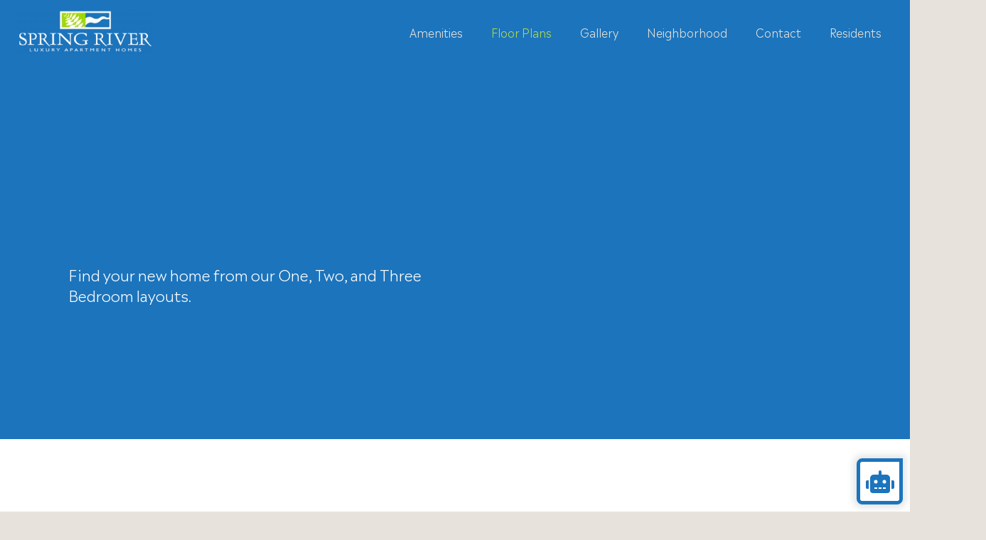

--- FILE ---
content_type: text/html; charset=utf-8
request_url: https://www.springriverapartments.com/floor-plans
body_size: 7102
content:
<!DOCTYPE html><!-- This site was created in Webflow. https://webflow.com --><!-- Last Published: Tue Jan 06 2026 14:51:27 GMT+0000 (Coordinated Universal Time) --><html data-wf-domain="www.springriverapartments.com" data-wf-page="65d3820045ce4b1b3dc3f636" data-wf-site="65d3820045ce4b1b3dc3f59a" lang="en"><head><meta charset="utf-8"/><title>Floor Plans</title><meta content="At Spring River I &amp; II, we offer a wide variety of floor plan options to accommodate your individual lifestyle. Schedule a tour today!" name="description"/><meta content="Floor Plans" property="og:title"/><meta content="At Spring River I &amp; II, we offer a wide variety of floor plan options to accommodate your individual lifestyle. Schedule a tour today!" property="og:description"/><meta content="Floor Plans" property="twitter:title"/><meta content="At Spring River I &amp; II, we offer a wide variety of floor plan options to accommodate your individual lifestyle. Schedule a tour today!" property="twitter:description"/><meta property="og:type" content="website"/><meta content="summary_large_image" name="twitter:card"/><meta content="width=device-width, initial-scale=1" name="viewport"/><meta content="Webflow" name="generator"/><link href="https://cdn.prod.website-files.com/65d3820045ce4b1b3dc3f59a/css/spring-river-i-and-ii.webflow.shared.45ea62913.css" rel="stylesheet" type="text/css" integrity="sha384-RepikTf9HTgb5XSR1T8HfOXAij7aeSNeT7z1rkwsbW1QTYEIaPdR1T+Kcq/gpAL+" crossorigin="anonymous"/><style>@media (min-width:992px) {html.w-mod-js:not(.w-mod-ix) [data-w-id="7e8ec550-e826-2e8c-1a10-59a0f7f3e9c7"] {-webkit-transform:translate3d(-100px, 0, 0) scale3d(1, 1, 1) rotateX(0) rotateY(0) rotateZ(0) skew(0, 0);-moz-transform:translate3d(-100px, 0, 0) scale3d(1, 1, 1) rotateX(0) rotateY(0) rotateZ(0) skew(0, 0);-ms-transform:translate3d(-100px, 0, 0) scale3d(1, 1, 1) rotateX(0) rotateY(0) rotateZ(0) skew(0, 0);transform:translate3d(-100px, 0, 0) scale3d(1, 1, 1) rotateX(0) rotateY(0) rotateZ(0) skew(0, 0);opacity:0;}html.w-mod-js:not(.w-mod-ix) [data-w-id="7e8ec550-e826-2e8c-1a10-59a0f7f3e9c8"] {-webkit-transform:translate3d(0, -20%, 0) scale3d(1, 1, 1) rotateX(0) rotateY(0) rotateZ(0) skew(0, 0);-moz-transform:translate3d(0, -20%, 0) scale3d(1, 1, 1) rotateX(0) rotateY(0) rotateZ(0) skew(0, 0);-ms-transform:translate3d(0, -20%, 0) scale3d(1, 1, 1) rotateX(0) rotateY(0) rotateZ(0) skew(0, 0);transform:translate3d(0, -20%, 0) scale3d(1, 1, 1) rotateX(0) rotateY(0) rotateZ(0) skew(0, 0);opacity:0;}html.w-mod-js:not(.w-mod-ix) [data-w-id="7e8ec550-e826-2e8c-1a10-59a0f7f3e9c9"] {-webkit-transform:translate3d(0, 20%, 0) scale3d(1, 1, 1) rotateX(0) rotateY(0) rotateZ(0) skew(0, 0);-moz-transform:translate3d(0, 20%, 0) scale3d(1, 1, 1) rotateX(0) rotateY(0) rotateZ(0) skew(0, 0);-ms-transform:translate3d(0, 20%, 0) scale3d(1, 1, 1) rotateX(0) rotateY(0) rotateZ(0) skew(0, 0);transform:translate3d(0, 20%, 0) scale3d(1, 1, 1) rotateX(0) rotateY(0) rotateZ(0) skew(0, 0);opacity:0;}html.w-mod-js:not(.w-mod-ix) [data-w-id="7e8ec550-e826-2e8c-1a10-59a0f7f3e9cb"] {-webkit-transform:translate3d(-100px, 0, 0) scale3d(1, 1, 1) rotateX(0) rotateY(0) rotateZ(0) skew(0, 0);-moz-transform:translate3d(-100px, 0, 0) scale3d(1, 1, 1) rotateX(0) rotateY(0) rotateZ(0) skew(0, 0);-ms-transform:translate3d(-100px, 0, 0) scale3d(1, 1, 1) rotateX(0) rotateY(0) rotateZ(0) skew(0, 0);transform:translate3d(-100px, 0, 0) scale3d(1, 1, 1) rotateX(0) rotateY(0) rotateZ(0) skew(0, 0);opacity:0;}html.w-mod-js:not(.w-mod-ix) [data-w-id="7e8ec550-e826-2e8c-1a10-59a0f7f3e9cc"] {-webkit-transform:translate3d(0, -20%, 0) scale3d(1, 1, 1) rotateX(0) rotateY(0) rotateZ(0) skew(0, 0);-moz-transform:translate3d(0, -20%, 0) scale3d(1, 1, 1) rotateX(0) rotateY(0) rotateZ(0) skew(0, 0);-ms-transform:translate3d(0, -20%, 0) scale3d(1, 1, 1) rotateX(0) rotateY(0) rotateZ(0) skew(0, 0);transform:translate3d(0, -20%, 0) scale3d(1, 1, 1) rotateX(0) rotateY(0) rotateZ(0) skew(0, 0);opacity:0;}html.w-mod-js:not(.w-mod-ix) [data-w-id="7e8ec550-e826-2e8c-1a10-59a0f7f3e9cd"] {-webkit-transform:translate3d(0, 20%, 0) scale3d(1, 1, 1) rotateX(0) rotateY(0) rotateZ(0) skew(0, 0);-moz-transform:translate3d(0, 20%, 0) scale3d(1, 1, 1) rotateX(0) rotateY(0) rotateZ(0) skew(0, 0);-ms-transform:translate3d(0, 20%, 0) scale3d(1, 1, 1) rotateX(0) rotateY(0) rotateZ(0) skew(0, 0);transform:translate3d(0, 20%, 0) scale3d(1, 1, 1) rotateX(0) rotateY(0) rotateZ(0) skew(0, 0);opacity:0;}html.w-mod-js:not(.w-mod-ix) [data-w-id="7e8ec550-e826-2e8c-1a10-59a0f7f3e9cf"] {-webkit-transform:translate3d(-100px, 0, 0) scale3d(1, 1, 1) rotateX(0) rotateY(0) rotateZ(0) skew(0, 0);-moz-transform:translate3d(-100px, 0, 0) scale3d(1, 1, 1) rotateX(0) rotateY(0) rotateZ(0) skew(0, 0);-ms-transform:translate3d(-100px, 0, 0) scale3d(1, 1, 1) rotateX(0) rotateY(0) rotateZ(0) skew(0, 0);transform:translate3d(-100px, 0, 0) scale3d(1, 1, 1) rotateX(0) rotateY(0) rotateZ(0) skew(0, 0);opacity:0;}html.w-mod-js:not(.w-mod-ix) [data-w-id="7e8ec550-e826-2e8c-1a10-59a0f7f3e9d0"] {-webkit-transform:translate3d(0, -20%, 0) scale3d(1, 1, 1) rotateX(0) rotateY(0) rotateZ(0) skew(0, 0);-moz-transform:translate3d(0, -20%, 0) scale3d(1, 1, 1) rotateX(0) rotateY(0) rotateZ(0) skew(0, 0);-ms-transform:translate3d(0, -20%, 0) scale3d(1, 1, 1) rotateX(0) rotateY(0) rotateZ(0) skew(0, 0);transform:translate3d(0, -20%, 0) scale3d(1, 1, 1) rotateX(0) rotateY(0) rotateZ(0) skew(0, 0);opacity:0;}html.w-mod-js:not(.w-mod-ix) [data-w-id="9fb66482-19dc-fd75-6fc4-d833eb81e83e"] {-webkit-transform:translate3d(-100%, 0, 0) scale3d(1, 1, 1) rotateX(0) rotateY(0) rotateZ(0) skew(0, 0);-moz-transform:translate3d(-100%, 0, 0) scale3d(1, 1, 1) rotateX(0) rotateY(0) rotateZ(0) skew(0, 0);-ms-transform:translate3d(-100%, 0, 0) scale3d(1, 1, 1) rotateX(0) rotateY(0) rotateZ(0) skew(0, 0);transform:translate3d(-100%, 0, 0) scale3d(1, 1, 1) rotateX(0) rotateY(0) rotateZ(0) skew(0, 0);}html.w-mod-js:not(.w-mod-ix) [data-w-id="9fb66482-19dc-fd75-6fc4-d833eb81e83f"] {-webkit-transform:translate3d(-100%, 0, 0) scale3d(1, 1, 1) rotateX(0) rotateY(0) rotateZ(0) skew(0, 0);-moz-transform:translate3d(-100%, 0, 0) scale3d(1, 1, 1) rotateX(0) rotateY(0) rotateZ(0) skew(0, 0);-ms-transform:translate3d(-100%, 0, 0) scale3d(1, 1, 1) rotateX(0) rotateY(0) rotateZ(0) skew(0, 0);transform:translate3d(-100%, 0, 0) scale3d(1, 1, 1) rotateX(0) rotateY(0) rotateZ(0) skew(0, 0);}html.w-mod-js:not(.w-mod-ix) [data-w-id="9fb66482-19dc-fd75-6fc4-d833eb81e840"] {-webkit-transform:translate3d(-20%, 0, 0) scale3d(1, 1, 1) rotateX(0) rotateY(0) rotateZ(0) skew(0, 0);-moz-transform:translate3d(-20%, 0, 0) scale3d(1, 1, 1) rotateX(0) rotateY(0) rotateZ(0) skew(0, 0);-ms-transform:translate3d(-20%, 0, 0) scale3d(1, 1, 1) rotateX(0) rotateY(0) rotateZ(0) skew(0, 0);transform:translate3d(-20%, 0, 0) scale3d(1, 1, 1) rotateX(0) rotateY(0) rotateZ(0) skew(0, 0);opacity:0;}html.w-mod-js:not(.w-mod-ix) [data-w-id="cf291724-a1f3-162e-074b-17e35af4f430"] {-webkit-transform:translate3d(-20%, 0, 0) scale3d(1, 1, 1) rotateX(0) rotateY(0) rotateZ(0) skew(0, 0);-moz-transform:translate3d(-20%, 0, 0) scale3d(1, 1, 1) rotateX(0) rotateY(0) rotateZ(0) skew(0, 0);-ms-transform:translate3d(-20%, 0, 0) scale3d(1, 1, 1) rotateX(0) rotateY(0) rotateZ(0) skew(0, 0);transform:translate3d(-20%, 0, 0) scale3d(1, 1, 1) rotateX(0) rotateY(0) rotateZ(0) skew(0, 0);opacity:0;}}@media (max-width:991px) and (min-width:768px) {html.w-mod-js:not(.w-mod-ix) [data-w-id="7e8ec550-e826-2e8c-1a10-59a0f7f3e9c7"] {-webkit-transform:translate3d(-100px, 0, 0) scale3d(1, 1, 1) rotateX(0) rotateY(0) rotateZ(0) skew(0, 0);-moz-transform:translate3d(-100px, 0, 0) scale3d(1, 1, 1) rotateX(0) rotateY(0) rotateZ(0) skew(0, 0);-ms-transform:translate3d(-100px, 0, 0) scale3d(1, 1, 1) rotateX(0) rotateY(0) rotateZ(0) skew(0, 0);transform:translate3d(-100px, 0, 0) scale3d(1, 1, 1) rotateX(0) rotateY(0) rotateZ(0) skew(0, 0);opacity:0;}html.w-mod-js:not(.w-mod-ix) [data-w-id="7e8ec550-e826-2e8c-1a10-59a0f7f3e9c8"] {-webkit-transform:translate3d(0, -20%, 0) scale3d(1, 1, 1) rotateX(0) rotateY(0) rotateZ(0) skew(0, 0);-moz-transform:translate3d(0, -20%, 0) scale3d(1, 1, 1) rotateX(0) rotateY(0) rotateZ(0) skew(0, 0);-ms-transform:translate3d(0, -20%, 0) scale3d(1, 1, 1) rotateX(0) rotateY(0) rotateZ(0) skew(0, 0);transform:translate3d(0, -20%, 0) scale3d(1, 1, 1) rotateX(0) rotateY(0) rotateZ(0) skew(0, 0);opacity:0;}html.w-mod-js:not(.w-mod-ix) [data-w-id="7e8ec550-e826-2e8c-1a10-59a0f7f3e9c9"] {-webkit-transform:translate3d(0, 20%, 0) scale3d(1, 1, 1) rotateX(0) rotateY(0) rotateZ(0) skew(0, 0);-moz-transform:translate3d(0, 20%, 0) scale3d(1, 1, 1) rotateX(0) rotateY(0) rotateZ(0) skew(0, 0);-ms-transform:translate3d(0, 20%, 0) scale3d(1, 1, 1) rotateX(0) rotateY(0) rotateZ(0) skew(0, 0);transform:translate3d(0, 20%, 0) scale3d(1, 1, 1) rotateX(0) rotateY(0) rotateZ(0) skew(0, 0);opacity:0;}html.w-mod-js:not(.w-mod-ix) [data-w-id="7e8ec550-e826-2e8c-1a10-59a0f7f3e9cb"] {-webkit-transform:translate3d(-100px, 0, 0) scale3d(1, 1, 1) rotateX(0) rotateY(0) rotateZ(0) skew(0, 0);-moz-transform:translate3d(-100px, 0, 0) scale3d(1, 1, 1) rotateX(0) rotateY(0) rotateZ(0) skew(0, 0);-ms-transform:translate3d(-100px, 0, 0) scale3d(1, 1, 1) rotateX(0) rotateY(0) rotateZ(0) skew(0, 0);transform:translate3d(-100px, 0, 0) scale3d(1, 1, 1) rotateX(0) rotateY(0) rotateZ(0) skew(0, 0);opacity:0;}html.w-mod-js:not(.w-mod-ix) [data-w-id="7e8ec550-e826-2e8c-1a10-59a0f7f3e9cc"] {-webkit-transform:translate3d(0, -20%, 0) scale3d(1, 1, 1) rotateX(0) rotateY(0) rotateZ(0) skew(0, 0);-moz-transform:translate3d(0, -20%, 0) scale3d(1, 1, 1) rotateX(0) rotateY(0) rotateZ(0) skew(0, 0);-ms-transform:translate3d(0, -20%, 0) scale3d(1, 1, 1) rotateX(0) rotateY(0) rotateZ(0) skew(0, 0);transform:translate3d(0, -20%, 0) scale3d(1, 1, 1) rotateX(0) rotateY(0) rotateZ(0) skew(0, 0);opacity:0;}html.w-mod-js:not(.w-mod-ix) [data-w-id="7e8ec550-e826-2e8c-1a10-59a0f7f3e9cd"] {-webkit-transform:translate3d(0, 20%, 0) scale3d(1, 1, 1) rotateX(0) rotateY(0) rotateZ(0) skew(0, 0);-moz-transform:translate3d(0, 20%, 0) scale3d(1, 1, 1) rotateX(0) rotateY(0) rotateZ(0) skew(0, 0);-ms-transform:translate3d(0, 20%, 0) scale3d(1, 1, 1) rotateX(0) rotateY(0) rotateZ(0) skew(0, 0);transform:translate3d(0, 20%, 0) scale3d(1, 1, 1) rotateX(0) rotateY(0) rotateZ(0) skew(0, 0);opacity:0;}html.w-mod-js:not(.w-mod-ix) [data-w-id="7e8ec550-e826-2e8c-1a10-59a0f7f3e9cf"] {-webkit-transform:translate3d(-100px, 0, 0) scale3d(1, 1, 1) rotateX(0) rotateY(0) rotateZ(0) skew(0, 0);-moz-transform:translate3d(-100px, 0, 0) scale3d(1, 1, 1) rotateX(0) rotateY(0) rotateZ(0) skew(0, 0);-ms-transform:translate3d(-100px, 0, 0) scale3d(1, 1, 1) rotateX(0) rotateY(0) rotateZ(0) skew(0, 0);transform:translate3d(-100px, 0, 0) scale3d(1, 1, 1) rotateX(0) rotateY(0) rotateZ(0) skew(0, 0);opacity:0;}html.w-mod-js:not(.w-mod-ix) [data-w-id="7e8ec550-e826-2e8c-1a10-59a0f7f3e9d0"] {-webkit-transform:translate3d(0, -20%, 0) scale3d(1, 1, 1) rotateX(0) rotateY(0) rotateZ(0) skew(0, 0);-moz-transform:translate3d(0, -20%, 0) scale3d(1, 1, 1) rotateX(0) rotateY(0) rotateZ(0) skew(0, 0);-ms-transform:translate3d(0, -20%, 0) scale3d(1, 1, 1) rotateX(0) rotateY(0) rotateZ(0) skew(0, 0);transform:translate3d(0, -20%, 0) scale3d(1, 1, 1) rotateX(0) rotateY(0) rotateZ(0) skew(0, 0);opacity:0;}html.w-mod-js:not(.w-mod-ix) [data-w-id="9fb66482-19dc-fd75-6fc4-d833eb81e83e"] {-webkit-transform:translate3d(-100%, 0, 0) scale3d(1, 1, 1) rotateX(0) rotateY(0) rotateZ(0) skew(0, 0);-moz-transform:translate3d(-100%, 0, 0) scale3d(1, 1, 1) rotateX(0) rotateY(0) rotateZ(0) skew(0, 0);-ms-transform:translate3d(-100%, 0, 0) scale3d(1, 1, 1) rotateX(0) rotateY(0) rotateZ(0) skew(0, 0);transform:translate3d(-100%, 0, 0) scale3d(1, 1, 1) rotateX(0) rotateY(0) rotateZ(0) skew(0, 0);}html.w-mod-js:not(.w-mod-ix) [data-w-id="9fb66482-19dc-fd75-6fc4-d833eb81e83f"] {-webkit-transform:translate3d(-100%, 0, 0) scale3d(1, 1, 1) rotateX(0) rotateY(0) rotateZ(0) skew(0, 0);-moz-transform:translate3d(-100%, 0, 0) scale3d(1, 1, 1) rotateX(0) rotateY(0) rotateZ(0) skew(0, 0);-ms-transform:translate3d(-100%, 0, 0) scale3d(1, 1, 1) rotateX(0) rotateY(0) rotateZ(0) skew(0, 0);transform:translate3d(-100%, 0, 0) scale3d(1, 1, 1) rotateX(0) rotateY(0) rotateZ(0) skew(0, 0);}html.w-mod-js:not(.w-mod-ix) [data-w-id="9fb66482-19dc-fd75-6fc4-d833eb81e840"] {-webkit-transform:translate3d(-20%, 0, 0) scale3d(1, 1, 1) rotateX(0) rotateY(0) rotateZ(0) skew(0, 0);-moz-transform:translate3d(-20%, 0, 0) scale3d(1, 1, 1) rotateX(0) rotateY(0) rotateZ(0) skew(0, 0);-ms-transform:translate3d(-20%, 0, 0) scale3d(1, 1, 1) rotateX(0) rotateY(0) rotateZ(0) skew(0, 0);transform:translate3d(-20%, 0, 0) scale3d(1, 1, 1) rotateX(0) rotateY(0) rotateZ(0) skew(0, 0);opacity:0;}html.w-mod-js:not(.w-mod-ix) [data-w-id="cf291724-a1f3-162e-074b-17e35af4f430"] {-webkit-transform:translate3d(-20%, 0, 0) scale3d(1, 1, 1) rotateX(0) rotateY(0) rotateZ(0) skew(0, 0);-moz-transform:translate3d(-20%, 0, 0) scale3d(1, 1, 1) rotateX(0) rotateY(0) rotateZ(0) skew(0, 0);-ms-transform:translate3d(-20%, 0, 0) scale3d(1, 1, 1) rotateX(0) rotateY(0) rotateZ(0) skew(0, 0);transform:translate3d(-20%, 0, 0) scale3d(1, 1, 1) rotateX(0) rotateY(0) rotateZ(0) skew(0, 0);opacity:0;}}@media (max-width:767px) and (min-width:480px) {html.w-mod-js:not(.w-mod-ix) [data-w-id="7e8ec550-e826-2e8c-1a10-59a0f7f3e9c7"] {-webkit-transform:translate3d(-100px, 0, 0) scale3d(1, 1, 1) rotateX(0) rotateY(0) rotateZ(0) skew(0, 0);-moz-transform:translate3d(-100px, 0, 0) scale3d(1, 1, 1) rotateX(0) rotateY(0) rotateZ(0) skew(0, 0);-ms-transform:translate3d(-100px, 0, 0) scale3d(1, 1, 1) rotateX(0) rotateY(0) rotateZ(0) skew(0, 0);transform:translate3d(-100px, 0, 0) scale3d(1, 1, 1) rotateX(0) rotateY(0) rotateZ(0) skew(0, 0);opacity:0;}html.w-mod-js:not(.w-mod-ix) [data-w-id="7e8ec550-e826-2e8c-1a10-59a0f7f3e9c8"] {-webkit-transform:translate3d(0, -20%, 0) scale3d(1, 1, 1) rotateX(0) rotateY(0) rotateZ(0) skew(0, 0);-moz-transform:translate3d(0, -20%, 0) scale3d(1, 1, 1) rotateX(0) rotateY(0) rotateZ(0) skew(0, 0);-ms-transform:translate3d(0, -20%, 0) scale3d(1, 1, 1) rotateX(0) rotateY(0) rotateZ(0) skew(0, 0);transform:translate3d(0, -20%, 0) scale3d(1, 1, 1) rotateX(0) rotateY(0) rotateZ(0) skew(0, 0);opacity:0;}html.w-mod-js:not(.w-mod-ix) [data-w-id="7e8ec550-e826-2e8c-1a10-59a0f7f3e9c9"] {-webkit-transform:translate3d(0, 20%, 0) scale3d(1, 1, 1) rotateX(0) rotateY(0) rotateZ(0) skew(0, 0);-moz-transform:translate3d(0, 20%, 0) scale3d(1, 1, 1) rotateX(0) rotateY(0) rotateZ(0) skew(0, 0);-ms-transform:translate3d(0, 20%, 0) scale3d(1, 1, 1) rotateX(0) rotateY(0) rotateZ(0) skew(0, 0);transform:translate3d(0, 20%, 0) scale3d(1, 1, 1) rotateX(0) rotateY(0) rotateZ(0) skew(0, 0);opacity:0;}html.w-mod-js:not(.w-mod-ix) [data-w-id="7e8ec550-e826-2e8c-1a10-59a0f7f3e9cb"] {-webkit-transform:translate3d(-100px, 0, 0) scale3d(1, 1, 1) rotateX(0) rotateY(0) rotateZ(0) skew(0, 0);-moz-transform:translate3d(-100px, 0, 0) scale3d(1, 1, 1) rotateX(0) rotateY(0) rotateZ(0) skew(0, 0);-ms-transform:translate3d(-100px, 0, 0) scale3d(1, 1, 1) rotateX(0) rotateY(0) rotateZ(0) skew(0, 0);transform:translate3d(-100px, 0, 0) scale3d(1, 1, 1) rotateX(0) rotateY(0) rotateZ(0) skew(0, 0);opacity:0;}html.w-mod-js:not(.w-mod-ix) [data-w-id="7e8ec550-e826-2e8c-1a10-59a0f7f3e9cc"] {-webkit-transform:translate3d(0, -20%, 0) scale3d(1, 1, 1) rotateX(0) rotateY(0) rotateZ(0) skew(0, 0);-moz-transform:translate3d(0, -20%, 0) scale3d(1, 1, 1) rotateX(0) rotateY(0) rotateZ(0) skew(0, 0);-ms-transform:translate3d(0, -20%, 0) scale3d(1, 1, 1) rotateX(0) rotateY(0) rotateZ(0) skew(0, 0);transform:translate3d(0, -20%, 0) scale3d(1, 1, 1) rotateX(0) rotateY(0) rotateZ(0) skew(0, 0);opacity:0;}html.w-mod-js:not(.w-mod-ix) [data-w-id="7e8ec550-e826-2e8c-1a10-59a0f7f3e9cd"] {-webkit-transform:translate3d(0, 20%, 0) scale3d(1, 1, 1) rotateX(0) rotateY(0) rotateZ(0) skew(0, 0);-moz-transform:translate3d(0, 20%, 0) scale3d(1, 1, 1) rotateX(0) rotateY(0) rotateZ(0) skew(0, 0);-ms-transform:translate3d(0, 20%, 0) scale3d(1, 1, 1) rotateX(0) rotateY(0) rotateZ(0) skew(0, 0);transform:translate3d(0, 20%, 0) scale3d(1, 1, 1) rotateX(0) rotateY(0) rotateZ(0) skew(0, 0);opacity:0;}html.w-mod-js:not(.w-mod-ix) [data-w-id="7e8ec550-e826-2e8c-1a10-59a0f7f3e9cf"] {-webkit-transform:translate3d(-100px, 0, 0) scale3d(1, 1, 1) rotateX(0) rotateY(0) rotateZ(0) skew(0, 0);-moz-transform:translate3d(-100px, 0, 0) scale3d(1, 1, 1) rotateX(0) rotateY(0) rotateZ(0) skew(0, 0);-ms-transform:translate3d(-100px, 0, 0) scale3d(1, 1, 1) rotateX(0) rotateY(0) rotateZ(0) skew(0, 0);transform:translate3d(-100px, 0, 0) scale3d(1, 1, 1) rotateX(0) rotateY(0) rotateZ(0) skew(0, 0);opacity:0;}html.w-mod-js:not(.w-mod-ix) [data-w-id="7e8ec550-e826-2e8c-1a10-59a0f7f3e9d0"] {-webkit-transform:translate3d(0, -20%, 0) scale3d(1, 1, 1) rotateX(0) rotateY(0) rotateZ(0) skew(0, 0);-moz-transform:translate3d(0, -20%, 0) scale3d(1, 1, 1) rotateX(0) rotateY(0) rotateZ(0) skew(0, 0);-ms-transform:translate3d(0, -20%, 0) scale3d(1, 1, 1) rotateX(0) rotateY(0) rotateZ(0) skew(0, 0);transform:translate3d(0, -20%, 0) scale3d(1, 1, 1) rotateX(0) rotateY(0) rotateZ(0) skew(0, 0);opacity:0;}html.w-mod-js:not(.w-mod-ix) [data-w-id="9fb66482-19dc-fd75-6fc4-d833eb81e83e"] {-webkit-transform:translate3d(-100%, 0, 0) scale3d(1, 1, 1) rotateX(0) rotateY(0) rotateZ(0) skew(0, 0);-moz-transform:translate3d(-100%, 0, 0) scale3d(1, 1, 1) rotateX(0) rotateY(0) rotateZ(0) skew(0, 0);-ms-transform:translate3d(-100%, 0, 0) scale3d(1, 1, 1) rotateX(0) rotateY(0) rotateZ(0) skew(0, 0);transform:translate3d(-100%, 0, 0) scale3d(1, 1, 1) rotateX(0) rotateY(0) rotateZ(0) skew(0, 0);}html.w-mod-js:not(.w-mod-ix) [data-w-id="9fb66482-19dc-fd75-6fc4-d833eb81e83f"] {-webkit-transform:translate3d(-100%, 0, 0) scale3d(1, 1, 1) rotateX(0) rotateY(0) rotateZ(0) skew(0, 0);-moz-transform:translate3d(-100%, 0, 0) scale3d(1, 1, 1) rotateX(0) rotateY(0) rotateZ(0) skew(0, 0);-ms-transform:translate3d(-100%, 0, 0) scale3d(1, 1, 1) rotateX(0) rotateY(0) rotateZ(0) skew(0, 0);transform:translate3d(-100%, 0, 0) scale3d(1, 1, 1) rotateX(0) rotateY(0) rotateZ(0) skew(0, 0);}html.w-mod-js:not(.w-mod-ix) [data-w-id="9fb66482-19dc-fd75-6fc4-d833eb81e840"] {-webkit-transform:translate3d(-20%, 0, 0) scale3d(1, 1, 1) rotateX(0) rotateY(0) rotateZ(0) skew(0, 0);-moz-transform:translate3d(-20%, 0, 0) scale3d(1, 1, 1) rotateX(0) rotateY(0) rotateZ(0) skew(0, 0);-ms-transform:translate3d(-20%, 0, 0) scale3d(1, 1, 1) rotateX(0) rotateY(0) rotateZ(0) skew(0, 0);transform:translate3d(-20%, 0, 0) scale3d(1, 1, 1) rotateX(0) rotateY(0) rotateZ(0) skew(0, 0);opacity:0;}html.w-mod-js:not(.w-mod-ix) [data-w-id="cf291724-a1f3-162e-074b-17e35af4f430"] {-webkit-transform:translate3d(-20%, 0, 0) scale3d(1, 1, 1) rotateX(0) rotateY(0) rotateZ(0) skew(0, 0);-moz-transform:translate3d(-20%, 0, 0) scale3d(1, 1, 1) rotateX(0) rotateY(0) rotateZ(0) skew(0, 0);-ms-transform:translate3d(-20%, 0, 0) scale3d(1, 1, 1) rotateX(0) rotateY(0) rotateZ(0) skew(0, 0);transform:translate3d(-20%, 0, 0) scale3d(1, 1, 1) rotateX(0) rotateY(0) rotateZ(0) skew(0, 0);opacity:0;}}</style><link href="https://fonts.googleapis.com" rel="preconnect"/><link href="https://fonts.gstatic.com" rel="preconnect" crossorigin="anonymous"/><script src="https://ajax.googleapis.com/ajax/libs/webfont/1.6.26/webfont.js" type="text/javascript"></script><script type="text/javascript">WebFont.load({  google: {    families: ["Montserrat:100,100italic,200,200italic,300,300italic,400,400italic,500,500italic,600,600italic,700,700italic,800,800italic,900,900italic","Bree Serif:regular","Poppins:100,200,300,regular,500,600,700,800,900","DM Serif Display:regular"]  }});</script><script type="text/javascript">!function(o,c){var n=c.documentElement,t=" w-mod-";n.className+=t+"js",("ontouchstart"in o||o.DocumentTouch&&c instanceof DocumentTouch)&&(n.className+=t+"touch")}(window,document);</script><link href="https://cdn.prod.website-files.com/65d3820045ce4b1b3dc3f59a/65d396b05ce12ea563ab2ffd_springriverfaviconm.jpg" rel="shortcut icon" type="image/x-icon"/><link href="https://cdn.prod.website-files.com/65d3820045ce4b1b3dc3f59a/65d396b519d8511fd40360dd_springriverwebclip.jpg" rel="apple-touch-icon"/><!-- Google Tag Manager -->
<script>(function(w,d,s,l,i){w[l]=w[l]||[];w[l].push({'gtm.start':
new Date().getTime(),event:'gtm.js'});var f=d.getElementsByTagName(s)[0],
j=d.createElement(s),dl=l!='dataLayer'?'&l='+l:'';j.async=true;j.src=
'https://www.googletagmanager.com/gtm.js?id='+i+dl;f.parentNode.insertBefore(j,f);
})(window,document,'script','dataLayer','GTM-MZMGPSBT');</script>
<!-- End Google Tag Manager -->

</head><body class="body"><div data-animation="default" data-collapse="medium" data-duration="400" data-easing="ease-in-out" data-easing2="ease-in-out" role="banner" class="nav-bar-new w-nav"><div class="nav-container w-container"><a href="/" class="brand-2 w-nav-brand"><img src="https://cdn.prod.website-files.com/65d3820045ce4b1b3dc3f59a/65d38fff284e0238a6c5c233_logo.webp" loading="lazy" width="147" height="100" alt="[sitename] logo" class="image-19"/></a><nav role="navigation" class="nav-menu-3 w-nav-menu"><a href="/amenities" class="new-nav-link w-nav-link">Amenities</a><a href="/floor-plans" aria-current="page" class="new-nav-link w-nav-link w--current">Floor Plans</a><a href="/gallery" class="new-nav-link w-nav-link">Gallery</a><a href="/neighborhood" class="new-nav-link w-nav-link">Neighborhood</a><a href="/contact" class="new-nav-link w-nav-link">Contact</a><div class="w-dyn-list"><div role="list" class="w-dyn-items"><div role="listitem" class="w-dyn-item"><a href="https://springriver.residentportal.com/auth" target="_blank" class="new-nav-link w-nav-link">Residents</a><a href="https://springriver.prospectportal.com/Apartments/module/application_authentication/" target="_blank" class="new-nav-link mobile-only w-nav-link">Lease Now</a></div></div></div></nav><div class="menu-button w-nav-button"><div class="div-block-28"><div class="icon-2 w-icon-nav-menu"></div></div></div></div></div><div class="gallery-section-full floorplanheaderbg"><div class="secondary-hero-content"><h2 data-w-id="14717202-1624-2fa4-d458-59e6f59a2c52" style="-webkit-transform:translate3d(-20%, 0, 0) scale3d(1, 1, 1) rotateX(0) rotateY(0) rotateZ(0) skew(0, 0);-moz-transform:translate3d(-20%, 0, 0) scale3d(1, 1, 1) rotateX(0) rotateY(0) rotateZ(0) skew(0, 0);-ms-transform:translate3d(-20%, 0, 0) scale3d(1, 1, 1) rotateX(0) rotateY(0) rotateZ(0) skew(0, 0);transform:translate3d(-20%, 0, 0) scale3d(1, 1, 1) rotateX(0) rotateY(0) rotateZ(0) skew(0, 0);opacity:0" class="heading-50--left"><span class="text-span-white light floorplantextspan"><strong class="bold-text">Our Floor Plans</strong></span></h2><div class="amenity-description under-heading">Find your new home from our One, Two, and Three Bedroom layouts.</div></div><div data-w-id="14717202-1624-2fa4-d458-59e6f59a2c55" style="-webkit-transform:translate3d(20%, 0, 0) scale3d(1, 1, 1) rotateX(0) rotateY(0) rotateZ(0) skew(0, 0);-moz-transform:translate3d(20%, 0, 0) scale3d(1, 1, 1) rotateX(0) rotateY(0) rotateZ(0) skew(0, 0);-ms-transform:translate3d(20%, 0, 0) scale3d(1, 1, 1) rotateX(0) rotateY(0) rotateZ(0) skew(0, 0);transform:translate3d(20%, 0, 0) scale3d(1, 1, 1) rotateX(0) rotateY(0) rotateZ(0) skew(0, 0);opacity:0" class="hero-floor-plans fp"></div></div><div class="section white"><h2 data-w-id="5d6e798a-169a-25c8-55dd-b5d617946edc" style="-webkit-transform:translate3d(-20%, 0, 0) scale3d(1, 1, 1) rotateX(0) rotateY(0) rotateZ(0) skew(0, 0);-moz-transform:translate3d(-20%, 0, 0) scale3d(1, 1, 1) rotateX(0) rotateY(0) rotateZ(0) skew(0, 0);-ms-transform:translate3d(-20%, 0, 0) scale3d(1, 1, 1) rotateX(0) rotateY(0) rotateZ(0) skew(0, 0);transform:translate3d(-20%, 0, 0) scale3d(1, 1, 1) rotateX(0) rotateY(0) rotateZ(0) skew(0, 0);opacity:0" class="floor-plan-sub-header"><br/></h2><h2 data-w-id="7e8ec550-e826-2e8c-1a10-59a0f7f3e9c2" class="heading-left"><span class="text-span-dark-green">Floor Plans</span></h2><div data-current="All" data-easing="ease" data-duration-in="300" data-duration-out="100" class="tabs-2 w-tabs"><div class="tabs-menu-2 w-tab-menu"><a data-w-tab="All" class="tab-link-tab-1-2 w-inline-block w-tab-link w--current"><div class="text-block-34">All</div></a><a data-w-tab="1 BR" class="tab-link-1-br w-inline-block w-tab-link"><div class="text-block-38">1 BR</div></a><a data-w-tab="2 BR" class="tab-link-tab-4 w-inline-block w-tab-link"><div class="text-block-35">2 BR</div></a><a data-w-tab="3 BR" class="tab-link-tab-5 w-inline-block w-tab-link"><div class="text-block-39">3 BR</div></a></div><div class="w-tab-content"><div data-w-tab="All" class="w-tab-pane w--tab-active"><div class="w-dyn-list"><div role="list" class="collection-list w-dyn-items"><div role="listitem" class="collection-item w-dyn-item"><a href="#" class="lightbox-link w-inline-block w-lightbox"><img alt="A1 floor plans" loading="lazy" src="https://cdn.prod.website-files.com/65d3820045ce4b1b3dc3f647/65d38820f5b61a5566a61b54_A1.avif" sizes="100vw" srcset="https://cdn.prod.website-files.com/65d3820045ce4b1b3dc3f647/65d38820f5b61a5566a61b54_A1-p-500.webp 500w, https://cdn.prod.website-files.com/65d3820045ce4b1b3dc3f647/65d38820f5b61a5566a61b54_A1.avif 750w" class="image-20"/><script type="application/json" class="w-json">{
  "items": [
    {
      "url": "https://cdn.prod.website-files.com/65d3820045ce4b1b3dc3f647/65d38820f5b61a5566a61b54_A1.avif",
      "type": "image"
    }
  ],
  "group": "Floor Plans"
}</script></a><h1 class="floor-plan-title is--teal teal">A1</h1><div class="sold-out"><div class="text-block-29">$1041 - $1,291</div></div><div class="limited-availability w-condition-invisible"><div class="w-dyn-bind-empty"></div></div><div class="floor-plan-bullet-row"><div class="floor-plan-bullet">• 1 Bedrooms </div></div><div class="floor-plan-bullet">• 1 Bathrooms</div><div class="floor-plan-bullet">• 642 sq ft</div><div class="div-block-30"><div class="text-block-40">*Price shown is base rent and does not include non-optional fees or utilities. Pricing is subject to change.</div></div><a href="https://springriver.prospectportal.com/roswell/spring-river-new/conventional/" target="_blank" class="button-4 button-5 w-button">Check Availability</a></div><div role="listitem" class="collection-item w-dyn-item"><a href="#" class="lightbox-link w-inline-block w-lightbox"><img alt="b1 layout" loading="lazy" src="https://cdn.prod.website-files.com/65d3820045ce4b1b3dc3f647/65d3888d396f193b859e7c91_B1.avif" sizes="100vw" srcset="https://cdn.prod.website-files.com/65d3820045ce4b1b3dc3f647/65d3888d396f193b859e7c91_B1-p-500.webp 500w, https://cdn.prod.website-files.com/65d3820045ce4b1b3dc3f647/65d3888d396f193b859e7c91_B1.avif 750w" class="image-20"/><script type="application/json" class="w-json">{
  "items": [
    {
      "url": "https://cdn.prod.website-files.com/65d3820045ce4b1b3dc3f647/65d3888d396f193b859e7c91_B1.avif",
      "type": "image"
    }
  ],
  "group": "Floor Plans"
}</script></a><h1 class="floor-plan-title is--teal teal">B1</h1><div class="sold-out"><div class="text-block-29">$1,146 - $1,396 </div></div><div class="limited-availability w-condition-invisible"><div class="w-dyn-bind-empty"></div></div><div class="floor-plan-bullet-row"><div class="floor-plan-bullet">• 2 Bedrooms</div></div><div class="floor-plan-bullet">• 1 Bathroom</div><div class="floor-plan-bullet">• 889 sq ft</div><div class="div-block-30"><div class="text-block-40">*Price shown is base rent and does not include non-optional fees or utilities. Pricing is subject to change.</div></div><a href="https://springriver.prospectportal.com/roswell/spring-river-new/conventional/" target="_blank" class="button-4 button-5 w-button">Check Availability</a></div><div role="listitem" class="collection-item w-dyn-item"><a href="#" class="lightbox-link w-inline-block w-lightbox"><img alt="C1 layout" loading="lazy" src="https://cdn.prod.website-files.com/65d3820045ce4b1b3dc3f647/65d38820f5b61a5566a61b54_A1.avif" sizes="100vw" srcset="https://cdn.prod.website-files.com/65d3820045ce4b1b3dc3f647/65d38820f5b61a5566a61b54_A1-p-500.webp 500w, https://cdn.prod.website-files.com/65d3820045ce4b1b3dc3f647/65d38820f5b61a5566a61b54_A1.avif 750w" class="image-20"/><script type="application/json" class="w-json">{
  "items": [
    {
      "url": "https://cdn.prod.website-files.com/65d3820045ce4b1b3dc3f647/65d38820f5b61a5566a61b54_A1.avif",
      "type": "image"
    }
  ],
  "group": "Floor Plans"
}</script></a><h1 class="floor-plan-title is--teal teal">C1</h1><div class="sold-out"><div class="text-block-29">$1,257 - $1,507</div></div><div class="limited-availability w-condition-invisible"><div class="w-dyn-bind-empty"></div></div><div class="floor-plan-bullet-row"><div class="floor-plan-bullet">• 2 Bedrooms</div></div><div class="floor-plan-bullet">• 2 Bathrooms</div><div class="floor-plan-bullet">• 984 sq ft</div><div class="div-block-30"><div class="text-block-40">*Price shown is base rent and does not include non-optional fees or utilities. Pricing is subject to change.</div></div><a href="https://springriver.prospectportal.com/roswell/spring-river-new/conventional/" target="_blank" class="button-4 button-5 w-button">Check Availability</a></div><div role="listitem" class="collection-item w-dyn-item"><a href="#" class="lightbox-link w-inline-block w-lightbox"><img alt="D1 layout" loading="lazy" src="https://cdn.prod.website-files.com/65d3820045ce4b1b3dc3f647/65d3890023d2687c839718ab_D1.avif" class="image-20"/><script type="application/json" class="w-json">{
  "items": [
    {
      "url": "https://cdn.prod.website-files.com/65d3820045ce4b1b3dc3f647/65d3890023d2687c839718ab_D1.avif",
      "type": "image"
    }
  ],
  "group": "Floor Plans"
}</script></a><h1 class="floor-plan-title is--teal teal">D1</h1><div class="sold-out"><div class="text-block-29">Call for pricing</div></div><div class="limited-availability w-condition-invisible"><div class="w-dyn-bind-empty"></div></div><div class="floor-plan-bullet-row"><div class="floor-plan-bullet">• 3 Bedrooms </div></div><div class="floor-plan-bullet">• 2 Bedrooms </div><div class="floor-plan-bullet">• 1,124 sq ft</div><div class="div-block-30"><div class="text-block-40">*Price shown is base rent and does not include non-optional fees or utilities. Pricing is subject to change.</div></div><a href="https://springriver.prospectportal.com/roswell/spring-river-new/conventional/" target="_blank" class="button-4 button-5 w-button">Check Availability</a></div></div></div></div><div data-w-tab="Studio" class="w-tab-pane"><div class="w-dyn-list"><div class="w-dyn-empty"><div>No items found.</div></div></div></div><div data-w-tab="1 BR" class="w-tab-pane"><div class="w-dyn-list"><div role="list" class="collection-list w-dyn-items"><div role="listitem" class="collection-item w-dyn-item"><a href="#" class="lightbox-link w-inline-block w-dyn-bind-empty w-lightbox"><img loading="lazy" src="https://cdn.prod.website-files.com/65d3820045ce4b1b3dc3f647/65d38820f5b61a5566a61b54_A1.avif" alt="" sizes="100vw" srcset="https://cdn.prod.website-files.com/65d3820045ce4b1b3dc3f647/65d38820f5b61a5566a61b54_A1-p-500.webp 500w, https://cdn.prod.website-files.com/65d3820045ce4b1b3dc3f647/65d38820f5b61a5566a61b54_A1.avif 750w" class="image-22"/><script type="application/json" class="w-json">{
  "items": [],
  "group": "Floor Plans"
}</script></a><h1 class="floor-plan-title is--teal">A1</h1><div class="sold-out"><div class="text-block-29">$1041 - $1,291</div></div><div class="floor-plan-bullet-row"><div class="floor-plan-bullet">• 1 Bedrooms </div></div><div class="floor-plan-bullet">• 1 Bathrooms</div><div class="floor-plan-bullet">• 642 sq ft</div><a href="https://spring-river-i-and-ii.webflow.io/contact" target="_blank" class="button-4 button-5 w-button">Check Availability</a><div class="floor-plan-bullet-row"></div></div></div></div></div><div data-w-tab="2 BR" class="w-tab-pane"><div class="w-dyn-list"><div role="list" class="collection-list w-dyn-items"><div role="listitem" class="collection-item w-dyn-item"><a href="#" class="lightbox-link w-inline-block w-dyn-bind-empty w-lightbox"><img loading="lazy" src="https://cdn.prod.website-files.com/65d3820045ce4b1b3dc3f647/65d3888d396f193b859e7c91_B1.avif" alt="" sizes="100vw" srcset="https://cdn.prod.website-files.com/65d3820045ce4b1b3dc3f647/65d3888d396f193b859e7c91_B1-p-500.webp 500w, https://cdn.prod.website-files.com/65d3820045ce4b1b3dc3f647/65d3888d396f193b859e7c91_B1.avif 750w" class="image-23"/><script type="application/json" class="w-json">{
  "items": [],
  "group": "Floor Plans"
}</script></a><h1 class="floor-plan-title is--teal">B1</h1><div class="sold-out"><div class="text-block-29">$1,146 - $1,396 </div></div><div class="floor-plan-bullet-row"><div class="floor-plan-bullet">• 2 Bedrooms</div></div><div class="floor-plan-bullet">• 1 Bathroom</div><div class="floor-plan-bullet">• 889 sq ft</div><a href="https://spring-river-i-and-ii.webflow.io/contact" target="_blank" class="button-4 button-5 w-button">Check Availability</a><div class="floor-plan-bullet-row"></div></div></div></div></div><div data-w-tab="3 BR" class="w-tab-pane"><div class="w-dyn-list"><div role="list" class="collection-list w-dyn-items"><div role="listitem" class="collection-item w-dyn-item"><a href="#" class="lightbox-link w-inline-block w-dyn-bind-empty w-lightbox"><img loading="lazy" src="https://cdn.prod.website-files.com/65d3820045ce4b1b3dc3f647/65d38820f5b61a5566a61b54_A1.avif" alt="" sizes="100vw" srcset="https://cdn.prod.website-files.com/65d3820045ce4b1b3dc3f647/65d38820f5b61a5566a61b54_A1-p-500.webp 500w, https://cdn.prod.website-files.com/65d3820045ce4b1b3dc3f647/65d38820f5b61a5566a61b54_A1.avif 750w" class="image-24"/><script type="application/json" class="w-json">{
  "items": [],
  "group": "Floor Plans"
}</script></a><h1 class="floor-plan-title is--teal">C1</h1><div class="sold-out"><div class="text-block-29">$1,257 - $1,507</div></div><div class="floor-plan-bullet-row"><div class="floor-plan-bullet">• 2 Bedrooms</div></div><div class="floor-plan-bullet">• 2 Bathrooms</div><div class="floor-plan-bullet">• 984 sq ft</div><a href="https://spring-river-i-and-ii.webflow.io/contact" target="_blank" class="button-4 button-5 w-button">Check Availability</a><div class="floor-plan-bullet-row"></div></div><div role="listitem" class="collection-item w-dyn-item"><a href="#" class="lightbox-link w-inline-block w-dyn-bind-empty w-lightbox"><img loading="lazy" src="https://cdn.prod.website-files.com/65d3820045ce4b1b3dc3f647/65d3890023d2687c839718ab_D1.avif" alt="" class="image-24"/><script type="application/json" class="w-json">{
  "items": [],
  "group": "Floor Plans"
}</script></a><h1 class="floor-plan-title is--teal">D1</h1><div class="sold-out"><div class="text-block-29">Call for pricing</div></div><div class="floor-plan-bullet-row"><div class="floor-plan-bullet">• 3 Bedrooms </div></div><div class="floor-plan-bullet">• 2 Bedrooms </div><div class="floor-plan-bullet">• 1,124 sq ft</div><a href="https://spring-river-i-and-ii.webflow.io/contact" target="_blank" class="button-4 button-5 w-button">Check Availability</a><div class="floor-plan-bullet-row"></div></div></div></div></div></div></div><div class="gallery-wrapper"><div class="top-100-wrapper"><div data-w-id="7e8ec550-e826-2e8c-1a10-59a0f7f3e9c7" class="left-col bg1"></div><div data-w-id="7e8ec550-e826-2e8c-1a10-59a0f7f3e9c8" class="mid-col bg2"></div></div><div data-w-id="7e8ec550-e826-2e8c-1a10-59a0f7f3e9c9" class="gallery-bottom-row bg3"></div><div class="top-100-wrapper"><div data-w-id="7e8ec550-e826-2e8c-1a10-59a0f7f3e9cb" class="left-col bg4"></div><div data-w-id="7e8ec550-e826-2e8c-1a10-59a0f7f3e9cc" class="mid-col bg5"></div></div><div data-w-id="7e8ec550-e826-2e8c-1a10-59a0f7f3e9cd" class="gallery-bottom-row bg6"></div><div class="top-100-wrapper"><div data-w-id="7e8ec550-e826-2e8c-1a10-59a0f7f3e9cf" class="left-col bg7"></div><div data-w-id="7e8ec550-e826-2e8c-1a10-59a0f7f3e9d0" class="mid-col"></div></div></div></div><div class="simple-section-no-padding"><div class="section-center-text"><h2 data-w-id="a50cefca-6a05-2a6d-9e7b-7bec95a32c04" style="-webkit-transform:translate3d(-20%, 0, 0) scale3d(1, 1, 1) rotateX(0) rotateY(0) rotateZ(0) skew(0, 0);-moz-transform:translate3d(-20%, 0, 0) scale3d(1, 1, 1) rotateX(0) rotateY(0) rotateZ(0) skew(0, 0);-ms-transform:translate3d(-20%, 0, 0) scale3d(1, 1, 1) rotateX(0) rotateY(0) rotateZ(0) skew(0, 0);transform:translate3d(-20%, 0, 0) scale3d(1, 1, 1) rotateX(0) rotateY(0) rotateZ(0) skew(0, 0);opacity:0" class="center-quote">Renderings are an artist&#x27;s conception and are intended only as a general reference. Features, materials, finishes and layout of subject unit may be different than shown.<br/></h2></div></div><div class="simple-section-white hide"><div data-w-id="9fb66482-19dc-fd75-6fc4-d833eb81e83e" class="full-screen-teal"></div><div data-w-id="9fb66482-19dc-fd75-6fc4-d833eb81e83f" class="full-screen-dark-gray"></div><h2 data-w-id="9fb66482-19dc-fd75-6fc4-d833eb81e840" class="heading-left site-maps"><span class="text-span-dark-green">Site Maps<br/></span></h2><div class="simple-content"><div class="virtual-tour-container"><img src="https://cdn.prod.website-files.com/65d3820045ce4b1b3dc3f59a/65d3820045ce4b1b3dc3f70c_Screen%20Shot%202022-09-06%20at%202.28.14%20PM.png" loading="lazy" sizes="(max-width: 2860px) 100vw, 2860px" srcset="https://cdn.prod.website-files.com/65d3820045ce4b1b3dc3f59a/65d3820045ce4b1b3dc3f70c_Screen%2520Shot%25202022-09-06%2520at%25202.28.14%2520PM-p-500.png 500w, https://cdn.prod.website-files.com/65d3820045ce4b1b3dc3f59a/65d3820045ce4b1b3dc3f70c_Screen%2520Shot%25202022-09-06%2520at%25202.28.14%2520PM-p-800.png 800w, https://cdn.prod.website-files.com/65d3820045ce4b1b3dc3f59a/65d3820045ce4b1b3dc3f70c_Screen%2520Shot%25202022-09-06%2520at%25202.28.14%2520PM-p-1080.png 1080w, https://cdn.prod.website-files.com/65d3820045ce4b1b3dc3f59a/65d3820045ce4b1b3dc3f70c_Screen%2520Shot%25202022-09-06%2520at%25202.28.14%2520PM-p-1600.png 1600w, https://cdn.prod.website-files.com/65d3820045ce4b1b3dc3f59a/65d3820045ce4b1b3dc3f70c_Screen%2520Shot%25202022-09-06%2520at%25202.28.14%2520PM-p-2000.png 2000w, https://cdn.prod.website-files.com/65d3820045ce4b1b3dc3f59a/65d3820045ce4b1b3dc3f70c_Screen%2520Shot%25202022-09-06%2520at%25202.28.14%2520PM-p-2600.png 2600w, https://cdn.prod.website-files.com/65d3820045ce4b1b3dc3f59a/65d3820045ce4b1b3dc3f70c_Screen%20Shot%202022-09-06%20at%202.28.14%20PM.png 2860w" alt="" class="image-14"/><img src="https://cdn.prod.website-files.com/65d3820045ce4b1b3dc3f59a/65d3820045ce4b1b3dc3f70c_Screen%20Shot%202022-09-06%20at%202.28.14%20PM.png" loading="lazy" sizes="(max-width: 2860px) 100vw, 2860px" srcset="https://cdn.prod.website-files.com/65d3820045ce4b1b3dc3f59a/65d3820045ce4b1b3dc3f70c_Screen%2520Shot%25202022-09-06%2520at%25202.28.14%2520PM-p-500.png 500w, https://cdn.prod.website-files.com/65d3820045ce4b1b3dc3f59a/65d3820045ce4b1b3dc3f70c_Screen%2520Shot%25202022-09-06%2520at%25202.28.14%2520PM-p-800.png 800w, https://cdn.prod.website-files.com/65d3820045ce4b1b3dc3f59a/65d3820045ce4b1b3dc3f70c_Screen%2520Shot%25202022-09-06%2520at%25202.28.14%2520PM-p-1080.png 1080w, https://cdn.prod.website-files.com/65d3820045ce4b1b3dc3f59a/65d3820045ce4b1b3dc3f70c_Screen%2520Shot%25202022-09-06%2520at%25202.28.14%2520PM-p-1600.png 1600w, https://cdn.prod.website-files.com/65d3820045ce4b1b3dc3f59a/65d3820045ce4b1b3dc3f70c_Screen%2520Shot%25202022-09-06%2520at%25202.28.14%2520PM-p-2000.png 2000w, https://cdn.prod.website-files.com/65d3820045ce4b1b3dc3f59a/65d3820045ce4b1b3dc3f70c_Screen%2520Shot%25202022-09-06%2520at%25202.28.14%2520PM-p-2600.png 2600w, https://cdn.prod.website-files.com/65d3820045ce4b1b3dc3f59a/65d3820045ce4b1b3dc3f70c_Screen%20Shot%202022-09-06%20at%202.28.14%20PM.png 2860w" alt="" class="image-15"/></div></div><h2 data-w-id="cf291724-a1f3-162e-074b-17e35af4f430" class="heading-left"><span class="text-span-dark-green">Virtual Tour<br/></span></h2><div class="simple-content"><div class="virtual-tour-container"><div class="html-embed-2 w-embed w-iframe"><iframe src="https://vimeo.com/87110435" width= "100%" max-width="1600" height="600em" max-height="900" frameborder="0" allow="autoplay; fullscreen; picture-in-picture" allowfullscreen border-radius="30"></iframe></div></div></div></div><div class="footer"><div class="div-block-21"><img src="https://cdn.prod.website-files.com/65d3820045ce4b1b3dc3f59a/65d38fff284e0238a6c5c233_logo.webp" loading="lazy" alt="" class="image-footer"/></div><div class="global-cms w-dyn-list"><div role="list" class="w-dyn-items"><div role="listitem" class="w-dyn-item"><div class="footer-text-wrapper-new"><div class="footer-link-item"><div class="text-block-5 no-bottom-margin text-color-white">Address:</div><a href="https://maps.app.goo.gl/ThSJfRNSnZjUWjuV8" class="map-link w-inline-block"><div class="text-block-5 no-bottom-margin">1600 N Sycamore Ave</div><div class="text-block-5 no-bottom-margin">Roswell, NM 88201</div></a></div><div class="footer-link-item"><div class="text-block-5 no-bottom-margin text-color-white">Call or Text:</div><a href="tel:(866)495-5863" class="text-block-5">(866) 495-5863</a></div><div class="footer-link-item"><div class="text-block-5 no-bottom-margin text-color-white"><span>Office Hours:<strong><br/></strong></span></div><div class="in-line-wrap"><div class="text-block-5 no-bottom-margin inline-text">M-F </div><div class="text-block-5 no-bottom-margin inline-text">8:30am to 5:30pm</div></div><div class="in-line-wrap"><div class="text-block-5 no-bottom-margin inline-text">SAT </div><div class="text-block-5 no-bottom-margin inline-text">10:00am to 4:00pm</div></div><div class="in-line-wrap"><div class="text-block-5 no-bottom-margin inline-text">SUN </div><div class="text-block-5 no-bottom-margin inline-text">Closed</div></div></div><div class="div-block-23"><a href="/amenities" class="link-5">Amenities</a><a href="/floor-plans" aria-current="page" class="link-5 w--current">Floor Plans</a><a href="/gallery" class="link-5">Gallery</a><a href="/neighborhood" class="link-5">Neighborhood</a><a href="/contact" class="link-5">Contact</a><a href="https://springriver.prospectportal.com/Apartments/module/application_authentication/" class="link-5">Lease Now</a><a href="https://springriver.residentportal.com/auth" class="link-5">Residents</a></div></div></div></div></div><div class="footer-contain-right"><div class="footer__menu margin"><a href="https://www.assetliving.com/privacy-policy" target="_blank" class="nav-link-2">Privacy</a><a href="https://www.assetliving.com/disclosures" target="_blank" class="nav-link-2">Disclosures</a><a href="https://poetic.io" target="_blank" class="nav-link-2 last">Built by Poetic</a><a href="https://www.assetliving.com/ccpa-notice" target="_blank" class="nav-link-2 ccpa">CCPA Notice</a><p class="footer__paragraph ccpa">Fair Housing <a href="https://ach-videos.s3.amazonaws.com/2022-5-16+DFEH-H03P+FairHousingFactSheet_ENG.pdf" target="_blank" class="link-12">Eng</a> | <a href="https://ach-videos.s3.amazonaws.com/2022-5-16+DFEH-H03P+FairHousingFactSheet_ESP.pdf" class="link-12">Esp</a></p></div><div class="footer-icons"><a aria-label="Facebook" href="https://www.facebook.com/springriverapts/" target="_blank" class="facebook-block w-inline-block"><img src="https://cdn.prod.website-files.com/65d3820045ce4b1b3dc3f59a/65d3820045ce4b1b3dc3f658_u_facebook-f.svg" loading="lazy" alt="" class="footer-icon-image"/></a><a aria-label="Instagram" href="https://www.instagram.com/springriverapts/" target="_blank" class="instagram-block w-inline-block"><img src="https://cdn.prod.website-files.com/65d3820045ce4b1b3dc3f59a/65d3820045ce4b1b3dc3f64d_u_instagram.svg" loading="lazy" alt="" class="footer-icon-image"/></a><img src="https://cdn.prod.website-files.com/65d3820045ce4b1b3dc3f59a/65d3820045ce4b1b3dc3f67c_Wheelchair%20Icon.svg" loading="lazy" alt="" class="footer-icon-image"/><img src="https://cdn.prod.website-files.com/65d3820045ce4b1b3dc3f59a/65d3820045ce4b1b3dc3f677_EHO%20Icon.svg" loading="lazy" alt="" class="footer-icon-image"/></div></div></div><div class="vip-container-bottom"><div class="w-dyn-list"><div role="list" class="w-dyn-items"><div role="listitem" class="w-dyn-item"><a href="https://springriver.prospectportal.com/Apartments/module/application_authentication/" class="vip-wrapper-teal-bottom w-inline-block"><div class="lottie-animation-3" data-w-id="5f3b560c-5385-47a3-6638-e77635a90a32" data-animation-type="lottie" data-src="https://cdn.prod.website-files.com/65d3820045ce4b1b3dc3f59a/65d3820045ce4b1b3dc3f656_lf30_editor_ef5we94t.json" data-loop="1" data-direction="1" data-autoplay="1" data-is-ix2-target="0" data-renderer="svg" data-default-duration="2.5166666666666666" data-duration="0"></div><div><div class="text-sign-up-span">Click Here to</div><div class="text-lease-now">Lease Now</div></div></a></div></div></div></div><script src="https://d3e54v103j8qbb.cloudfront.net/js/jquery-3.5.1.min.dc5e7f18c8.js?site=65d3820045ce4b1b3dc3f59a" type="text/javascript" integrity="sha256-9/aliU8dGd2tb6OSsuzixeV4y/faTqgFtohetphbbj0=" crossorigin="anonymous"></script><script src="https://cdn.prod.website-files.com/65d3820045ce4b1b3dc3f59a/js/webflow.schunk.e0c428ff9737f919.js" type="text/javascript" integrity="sha384-ar82P9eriV3WGOD8Lkag3kPxxkFE9GSaSPalaC0MRlR/5aACGoFQNfyqt0dNuYvt" crossorigin="anonymous"></script><script src="https://cdn.prod.website-files.com/65d3820045ce4b1b3dc3f59a/js/webflow.schunk.ea46fbd0b5f428b7.js" type="text/javascript" integrity="sha384-jkPuy35BJ4rfM57Z35pKgFUVoSpxK27scK38X2Z+N+HONWkZRz2b+IQVzq0kP5GO" crossorigin="anonymous"></script><script src="https://cdn.prod.website-files.com/65d3820045ce4b1b3dc3f59a/js/webflow.schunk.f919141e3448519b.js" type="text/javascript" integrity="sha384-0dpL+rRIdWgp7t4mWakP0H+6RU4n3g9xP4SmJZle+xurEqe4cffHHB2MF1N5SqpQ" crossorigin="anonymous"></script><script src="https://cdn.prod.website-files.com/65d3820045ce4b1b3dc3f59a/js/webflow.a07ac699.a46e3b04263d664b.js" type="text/javascript" integrity="sha384-a4B3ksX1xHMTqHG6tloGVHf3L1wojQQVZv5gBD3fHtu7bDPF72jv6aldWCzdv381" crossorigin="anonymous"></script><!-- Google Tag Manager (noscript) -->
<noscript><iframe src="https://www.googletagmanager.com/ns.html?id=GTM-MZMGPSBT"
height="0" width="0" style="display:none;visibility:hidden"></iframe></noscript>
<!-- End Google Tag Manager (noscript) -->
<script defer src="https://widget.nurtureboss.io/widget.js" id="nb-widget-script" data-token="eyJhbGciOiJIUzI1NiIsInR5cCI6IkpXVCJ9.eyJzdWIiOiI2N2JmOWFlYWZjZmU2NjhmZTBiMGVjNzUiLCJwcm9wZXJ0eU5hbWUiOiJTcHJpbmcgUml2ZXIiLCJpYXQiOjE3NDEyNzQwNTJ9.eOsGeLqyDkTRWxwvJtNA846nrapl7tXMeWj1Fi8xnoE" data-defaultopen="false"></script>
<script>(function(d){var s = d.createElement("script");s.setAttribute("data-account", "hI0A2Z40tM");s.setAttribute("src", "https://cdn.userway.org/widget.js");(d.body || d.head).appendChild(s);})(document)</script><noscript>Please ensure Javascript is enabled for purposes of <a href="https://userway.org">website accessibility</a></noscript></body></html>

--- FILE ---
content_type: text/css
request_url: https://cdn.prod.website-files.com/65d3820045ce4b1b3dc3f59a/css/spring-river-i-and-ii.webflow.shared.45ea62913.css
body_size: 29353
content:
html {
  -webkit-text-size-adjust: 100%;
  -ms-text-size-adjust: 100%;
  font-family: sans-serif;
}

body {
  margin: 0;
}

article, aside, details, figcaption, figure, footer, header, hgroup, main, menu, nav, section, summary {
  display: block;
}

audio, canvas, progress, video {
  vertical-align: baseline;
  display: inline-block;
}

audio:not([controls]) {
  height: 0;
  display: none;
}

[hidden], template {
  display: none;
}

a {
  background-color: #0000;
}

a:active, a:hover {
  outline: 0;
}

abbr[title] {
  border-bottom: 1px dotted;
}

b, strong {
  font-weight: bold;
}

dfn {
  font-style: italic;
}

h1 {
  margin: .67em 0;
  font-size: 2em;
}

mark {
  color: #000;
  background: #ff0;
}

small {
  font-size: 80%;
}

sub, sup {
  vertical-align: baseline;
  font-size: 75%;
  line-height: 0;
  position: relative;
}

sup {
  top: -.5em;
}

sub {
  bottom: -.25em;
}

img {
  border: 0;
}

svg:not(:root) {
  overflow: hidden;
}

hr {
  box-sizing: content-box;
  height: 0;
}

pre {
  overflow: auto;
}

code, kbd, pre, samp {
  font-family: monospace;
  font-size: 1em;
}

button, input, optgroup, select, textarea {
  color: inherit;
  font: inherit;
  margin: 0;
}

button {
  overflow: visible;
}

button, select {
  text-transform: none;
}

button, html input[type="button"], input[type="reset"] {
  -webkit-appearance: button;
  cursor: pointer;
}

button[disabled], html input[disabled] {
  cursor: default;
}

button::-moz-focus-inner, input::-moz-focus-inner {
  border: 0;
  padding: 0;
}

input {
  line-height: normal;
}

input[type="checkbox"], input[type="radio"] {
  box-sizing: border-box;
  padding: 0;
}

input[type="number"]::-webkit-inner-spin-button, input[type="number"]::-webkit-outer-spin-button {
  height: auto;
}

input[type="search"] {
  -webkit-appearance: none;
}

input[type="search"]::-webkit-search-cancel-button, input[type="search"]::-webkit-search-decoration {
  -webkit-appearance: none;
}

legend {
  border: 0;
  padding: 0;
}

textarea {
  overflow: auto;
}

optgroup {
  font-weight: bold;
}

table {
  border-collapse: collapse;
  border-spacing: 0;
}

td, th {
  padding: 0;
}

@font-face {
  font-family: webflow-icons;
  src: url("[data-uri]") format("truetype");
  font-weight: normal;
  font-style: normal;
}

[class^="w-icon-"], [class*=" w-icon-"] {
  speak: none;
  font-variant: normal;
  text-transform: none;
  -webkit-font-smoothing: antialiased;
  -moz-osx-font-smoothing: grayscale;
  font-style: normal;
  font-weight: normal;
  line-height: 1;
  font-family: webflow-icons !important;
}

.w-icon-slider-right:before {
  content: "";
}

.w-icon-slider-left:before {
  content: "";
}

.w-icon-nav-menu:before {
  content: "";
}

.w-icon-arrow-down:before, .w-icon-dropdown-toggle:before {
  content: "";
}

.w-icon-file-upload-remove:before {
  content: "";
}

.w-icon-file-upload-icon:before {
  content: "";
}

* {
  box-sizing: border-box;
}

html {
  height: 100%;
}

body {
  color: #333;
  background-color: #fff;
  min-height: 100%;
  margin: 0;
  font-family: Arial, sans-serif;
  font-size: 14px;
  line-height: 20px;
}

img {
  vertical-align: middle;
  max-width: 100%;
  display: inline-block;
}

html.w-mod-touch * {
  background-attachment: scroll !important;
}

.w-block {
  display: block;
}

.w-inline-block {
  max-width: 100%;
  display: inline-block;
}

.w-clearfix:before, .w-clearfix:after {
  content: " ";
  grid-area: 1 / 1 / 2 / 2;
  display: table;
}

.w-clearfix:after {
  clear: both;
}

.w-hidden {
  display: none;
}

.w-button {
  color: #fff;
  line-height: inherit;
  cursor: pointer;
  background-color: #3898ec;
  border: 0;
  border-radius: 0;
  padding: 9px 15px;
  text-decoration: none;
  display: inline-block;
}

input.w-button {
  -webkit-appearance: button;
}

html[data-w-dynpage] [data-w-cloak] {
  color: #0000 !important;
}

.w-code-block {
  margin: unset;
}

pre.w-code-block code {
  all: inherit;
}

.w-optimization {
  display: contents;
}

.w-webflow-badge, .w-webflow-badge > img {
  box-sizing: unset;
  width: unset;
  height: unset;
  max-height: unset;
  max-width: unset;
  min-height: unset;
  min-width: unset;
  margin: unset;
  padding: unset;
  float: unset;
  clear: unset;
  border: unset;
  border-radius: unset;
  background: unset;
  background-image: unset;
  background-position: unset;
  background-size: unset;
  background-repeat: unset;
  background-origin: unset;
  background-clip: unset;
  background-attachment: unset;
  background-color: unset;
  box-shadow: unset;
  transform: unset;
  direction: unset;
  font-family: unset;
  font-weight: unset;
  color: unset;
  font-size: unset;
  line-height: unset;
  font-style: unset;
  font-variant: unset;
  text-align: unset;
  letter-spacing: unset;
  -webkit-text-decoration: unset;
  text-decoration: unset;
  text-indent: unset;
  text-transform: unset;
  list-style-type: unset;
  text-shadow: unset;
  vertical-align: unset;
  cursor: unset;
  white-space: unset;
  word-break: unset;
  word-spacing: unset;
  word-wrap: unset;
  transition: unset;
}

.w-webflow-badge {
  white-space: nowrap;
  cursor: pointer;
  box-shadow: 0 0 0 1px #0000001a, 0 1px 3px #0000001a;
  visibility: visible !important;
  opacity: 1 !important;
  z-index: 2147483647 !important;
  color: #aaadb0 !important;
  overflow: unset !important;
  background-color: #fff !important;
  border-radius: 3px !important;
  width: auto !important;
  height: auto !important;
  margin: 0 !important;
  padding: 6px !important;
  font-size: 12px !important;
  line-height: 14px !important;
  text-decoration: none !important;
  display: inline-block !important;
  position: fixed !important;
  inset: auto 12px 12px auto !important;
  transform: none !important;
}

.w-webflow-badge > img {
  position: unset;
  visibility: unset !important;
  opacity: 1 !important;
  vertical-align: middle !important;
  display: inline-block !important;
}

h1, h2, h3, h4, h5, h6 {
  margin-bottom: 10px;
  font-weight: bold;
}

h1 {
  margin-top: 20px;
  font-size: 38px;
  line-height: 44px;
}

h2 {
  margin-top: 20px;
  font-size: 32px;
  line-height: 36px;
}

h3 {
  margin-top: 20px;
  font-size: 24px;
  line-height: 30px;
}

h4 {
  margin-top: 10px;
  font-size: 18px;
  line-height: 24px;
}

h5 {
  margin-top: 10px;
  font-size: 14px;
  line-height: 20px;
}

h6 {
  margin-top: 10px;
  font-size: 12px;
  line-height: 18px;
}

p {
  margin-top: 0;
  margin-bottom: 10px;
}

blockquote {
  border-left: 5px solid #e2e2e2;
  margin: 0 0 10px;
  padding: 10px 20px;
  font-size: 18px;
  line-height: 22px;
}

figure {
  margin: 0 0 10px;
}

ul, ol {
  margin-top: 0;
  margin-bottom: 10px;
  padding-left: 40px;
}

.w-list-unstyled {
  padding-left: 0;
  list-style: none;
}

.w-embed:before, .w-embed:after {
  content: " ";
  grid-area: 1 / 1 / 2 / 2;
  display: table;
}

.w-embed:after {
  clear: both;
}

.w-video {
  width: 100%;
  padding: 0;
  position: relative;
}

.w-video iframe, .w-video object, .w-video embed {
  border: none;
  width: 100%;
  height: 100%;
  position: absolute;
  top: 0;
  left: 0;
}

fieldset {
  border: 0;
  margin: 0;
  padding: 0;
}

button, [type="button"], [type="reset"] {
  cursor: pointer;
  -webkit-appearance: button;
  border: 0;
}

.w-form {
  margin: 0 0 15px;
}

.w-form-done {
  text-align: center;
  background-color: #ddd;
  padding: 20px;
  display: none;
}

.w-form-fail {
  background-color: #ffdede;
  margin-top: 10px;
  padding: 10px;
  display: none;
}

label {
  margin-bottom: 5px;
  font-weight: bold;
  display: block;
}

.w-input, .w-select {
  color: #333;
  vertical-align: middle;
  background-color: #fff;
  border: 1px solid #ccc;
  width: 100%;
  height: 38px;
  margin-bottom: 10px;
  padding: 8px 12px;
  font-size: 14px;
  line-height: 1.42857;
  display: block;
}

.w-input::placeholder, .w-select::placeholder {
  color: #999;
}

.w-input:focus, .w-select:focus {
  border-color: #3898ec;
  outline: 0;
}

.w-input[disabled], .w-select[disabled], .w-input[readonly], .w-select[readonly], fieldset[disabled] .w-input, fieldset[disabled] .w-select {
  cursor: not-allowed;
}

.w-input[disabled]:not(.w-input-disabled), .w-select[disabled]:not(.w-input-disabled), .w-input[readonly], .w-select[readonly], fieldset[disabled]:not(.w-input-disabled) .w-input, fieldset[disabled]:not(.w-input-disabled) .w-select {
  background-color: #eee;
}

textarea.w-input, textarea.w-select {
  height: auto;
}

.w-select {
  background-color: #f3f3f3;
}

.w-select[multiple] {
  height: auto;
}

.w-form-label {
  cursor: pointer;
  margin-bottom: 0;
  font-weight: normal;
  display: inline-block;
}

.w-radio {
  margin-bottom: 5px;
  padding-left: 20px;
  display: block;
}

.w-radio:before, .w-radio:after {
  content: " ";
  grid-area: 1 / 1 / 2 / 2;
  display: table;
}

.w-radio:after {
  clear: both;
}

.w-radio-input {
  float: left;
  margin: 3px 0 0 -20px;
  line-height: normal;
}

.w-file-upload {
  margin-bottom: 10px;
  display: block;
}

.w-file-upload-input {
  opacity: 0;
  z-index: -100;
  width: .1px;
  height: .1px;
  position: absolute;
  overflow: hidden;
}

.w-file-upload-default, .w-file-upload-uploading, .w-file-upload-success {
  color: #333;
  display: inline-block;
}

.w-file-upload-error {
  margin-top: 10px;
  display: block;
}

.w-file-upload-default.w-hidden, .w-file-upload-uploading.w-hidden, .w-file-upload-error.w-hidden, .w-file-upload-success.w-hidden {
  display: none;
}

.w-file-upload-uploading-btn {
  cursor: pointer;
  background-color: #fafafa;
  border: 1px solid #ccc;
  margin: 0;
  padding: 8px 12px;
  font-size: 14px;
  font-weight: normal;
  display: flex;
}

.w-file-upload-file {
  background-color: #fafafa;
  border: 1px solid #ccc;
  flex-grow: 1;
  justify-content: space-between;
  margin: 0;
  padding: 8px 9px 8px 11px;
  display: flex;
}

.w-file-upload-file-name {
  font-size: 14px;
  font-weight: normal;
  display: block;
}

.w-file-remove-link {
  cursor: pointer;
  width: auto;
  height: auto;
  margin-top: 3px;
  margin-left: 10px;
  padding: 3px;
  display: block;
}

.w-icon-file-upload-remove {
  margin: auto;
  font-size: 10px;
}

.w-file-upload-error-msg {
  color: #ea384c;
  padding: 2px 0;
  display: inline-block;
}

.w-file-upload-info {
  padding: 0 12px;
  line-height: 38px;
  display: inline-block;
}

.w-file-upload-label {
  cursor: pointer;
  background-color: #fafafa;
  border: 1px solid #ccc;
  margin: 0;
  padding: 8px 12px;
  font-size: 14px;
  font-weight: normal;
  display: inline-block;
}

.w-icon-file-upload-icon, .w-icon-file-upload-uploading {
  width: 20px;
  margin-right: 8px;
  display: inline-block;
}

.w-icon-file-upload-uploading {
  height: 20px;
}

.w-container {
  max-width: 940px;
  margin-left: auto;
  margin-right: auto;
}

.w-container:before, .w-container:after {
  content: " ";
  grid-area: 1 / 1 / 2 / 2;
  display: table;
}

.w-container:after {
  clear: both;
}

.w-container .w-row {
  margin-left: -10px;
  margin-right: -10px;
}

.w-row:before, .w-row:after {
  content: " ";
  grid-area: 1 / 1 / 2 / 2;
  display: table;
}

.w-row:after {
  clear: both;
}

.w-row .w-row {
  margin-left: 0;
  margin-right: 0;
}

.w-col {
  float: left;
  width: 100%;
  min-height: 1px;
  padding-left: 10px;
  padding-right: 10px;
  position: relative;
}

.w-col .w-col {
  padding-left: 0;
  padding-right: 0;
}

.w-col-1 {
  width: 8.33333%;
}

.w-col-2 {
  width: 16.6667%;
}

.w-col-3 {
  width: 25%;
}

.w-col-4 {
  width: 33.3333%;
}

.w-col-5 {
  width: 41.6667%;
}

.w-col-6 {
  width: 50%;
}

.w-col-7 {
  width: 58.3333%;
}

.w-col-8 {
  width: 66.6667%;
}

.w-col-9 {
  width: 75%;
}

.w-col-10 {
  width: 83.3333%;
}

.w-col-11 {
  width: 91.6667%;
}

.w-col-12 {
  width: 100%;
}

.w-hidden-main {
  display: none !important;
}

@media screen and (max-width: 991px) {
  .w-container {
    max-width: 728px;
  }

  .w-hidden-main {
    display: inherit !important;
  }

  .w-hidden-medium {
    display: none !important;
  }

  .w-col-medium-1 {
    width: 8.33333%;
  }

  .w-col-medium-2 {
    width: 16.6667%;
  }

  .w-col-medium-3 {
    width: 25%;
  }

  .w-col-medium-4 {
    width: 33.3333%;
  }

  .w-col-medium-5 {
    width: 41.6667%;
  }

  .w-col-medium-6 {
    width: 50%;
  }

  .w-col-medium-7 {
    width: 58.3333%;
  }

  .w-col-medium-8 {
    width: 66.6667%;
  }

  .w-col-medium-9 {
    width: 75%;
  }

  .w-col-medium-10 {
    width: 83.3333%;
  }

  .w-col-medium-11 {
    width: 91.6667%;
  }

  .w-col-medium-12 {
    width: 100%;
  }

  .w-col-stack {
    width: 100%;
    left: auto;
    right: auto;
  }
}

@media screen and (max-width: 767px) {
  .w-hidden-main, .w-hidden-medium {
    display: inherit !important;
  }

  .w-hidden-small {
    display: none !important;
  }

  .w-row, .w-container .w-row {
    margin-left: 0;
    margin-right: 0;
  }

  .w-col {
    width: 100%;
    left: auto;
    right: auto;
  }

  .w-col-small-1 {
    width: 8.33333%;
  }

  .w-col-small-2 {
    width: 16.6667%;
  }

  .w-col-small-3 {
    width: 25%;
  }

  .w-col-small-4 {
    width: 33.3333%;
  }

  .w-col-small-5 {
    width: 41.6667%;
  }

  .w-col-small-6 {
    width: 50%;
  }

  .w-col-small-7 {
    width: 58.3333%;
  }

  .w-col-small-8 {
    width: 66.6667%;
  }

  .w-col-small-9 {
    width: 75%;
  }

  .w-col-small-10 {
    width: 83.3333%;
  }

  .w-col-small-11 {
    width: 91.6667%;
  }

  .w-col-small-12 {
    width: 100%;
  }
}

@media screen and (max-width: 479px) {
  .w-container {
    max-width: none;
  }

  .w-hidden-main, .w-hidden-medium, .w-hidden-small {
    display: inherit !important;
  }

  .w-hidden-tiny {
    display: none !important;
  }

  .w-col {
    width: 100%;
  }

  .w-col-tiny-1 {
    width: 8.33333%;
  }

  .w-col-tiny-2 {
    width: 16.6667%;
  }

  .w-col-tiny-3 {
    width: 25%;
  }

  .w-col-tiny-4 {
    width: 33.3333%;
  }

  .w-col-tiny-5 {
    width: 41.6667%;
  }

  .w-col-tiny-6 {
    width: 50%;
  }

  .w-col-tiny-7 {
    width: 58.3333%;
  }

  .w-col-tiny-8 {
    width: 66.6667%;
  }

  .w-col-tiny-9 {
    width: 75%;
  }

  .w-col-tiny-10 {
    width: 83.3333%;
  }

  .w-col-tiny-11 {
    width: 91.6667%;
  }

  .w-col-tiny-12 {
    width: 100%;
  }
}

.w-widget {
  position: relative;
}

.w-widget-map {
  width: 100%;
  height: 400px;
}

.w-widget-map label {
  width: auto;
  display: inline;
}

.w-widget-map img {
  max-width: inherit;
}

.w-widget-map .gm-style-iw {
  text-align: center;
}

.w-widget-map .gm-style-iw > button {
  display: none !important;
}

.w-widget-twitter {
  overflow: hidden;
}

.w-widget-twitter-count-shim {
  vertical-align: top;
  text-align: center;
  background: #fff;
  border: 1px solid #758696;
  border-radius: 3px;
  width: 28px;
  height: 20px;
  display: inline-block;
  position: relative;
}

.w-widget-twitter-count-shim * {
  pointer-events: none;
  -webkit-user-select: none;
  user-select: none;
}

.w-widget-twitter-count-shim .w-widget-twitter-count-inner {
  text-align: center;
  color: #999;
  font-family: serif;
  font-size: 15px;
  line-height: 12px;
  position: relative;
}

.w-widget-twitter-count-shim .w-widget-twitter-count-clear {
  display: block;
  position: relative;
}

.w-widget-twitter-count-shim.w--large {
  width: 36px;
  height: 28px;
}

.w-widget-twitter-count-shim.w--large .w-widget-twitter-count-inner {
  font-size: 18px;
  line-height: 18px;
}

.w-widget-twitter-count-shim:not(.w--vertical) {
  margin-left: 5px;
  margin-right: 8px;
}

.w-widget-twitter-count-shim:not(.w--vertical).w--large {
  margin-left: 6px;
}

.w-widget-twitter-count-shim:not(.w--vertical):before, .w-widget-twitter-count-shim:not(.w--vertical):after {
  content: " ";
  pointer-events: none;
  border: solid #0000;
  width: 0;
  height: 0;
  position: absolute;
  top: 50%;
  left: 0;
}

.w-widget-twitter-count-shim:not(.w--vertical):before {
  border-width: 4px;
  border-color: #75869600 #5d6c7b #75869600 #75869600;
  margin-top: -4px;
  margin-left: -9px;
}

.w-widget-twitter-count-shim:not(.w--vertical).w--large:before {
  border-width: 5px;
  margin-top: -5px;
  margin-left: -10px;
}

.w-widget-twitter-count-shim:not(.w--vertical):after {
  border-width: 4px;
  border-color: #fff0 #fff #fff0 #fff0;
  margin-top: -4px;
  margin-left: -8px;
}

.w-widget-twitter-count-shim:not(.w--vertical).w--large:after {
  border-width: 5px;
  margin-top: -5px;
  margin-left: -9px;
}

.w-widget-twitter-count-shim.w--vertical {
  width: 61px;
  height: 33px;
  margin-bottom: 8px;
}

.w-widget-twitter-count-shim.w--vertical:before, .w-widget-twitter-count-shim.w--vertical:after {
  content: " ";
  pointer-events: none;
  border: solid #0000;
  width: 0;
  height: 0;
  position: absolute;
  top: 100%;
  left: 50%;
}

.w-widget-twitter-count-shim.w--vertical:before {
  border-width: 5px;
  border-color: #5d6c7b #75869600 #75869600;
  margin-left: -5px;
}

.w-widget-twitter-count-shim.w--vertical:after {
  border-width: 4px;
  border-color: #fff #fff0 #fff0;
  margin-left: -4px;
}

.w-widget-twitter-count-shim.w--vertical .w-widget-twitter-count-inner {
  font-size: 18px;
  line-height: 22px;
}

.w-widget-twitter-count-shim.w--vertical.w--large {
  width: 76px;
}

.w-background-video {
  color: #fff;
  height: 500px;
  position: relative;
  overflow: hidden;
}

.w-background-video > video {
  object-fit: cover;
  z-index: -100;
  background-position: 50%;
  background-size: cover;
  width: 100%;
  height: 100%;
  margin: auto;
  position: absolute;
  inset: -100%;
}

.w-background-video > video::-webkit-media-controls-start-playback-button {
  -webkit-appearance: none;
  display: none !important;
}

.w-background-video--control {
  background-color: #0000;
  padding: 0;
  position: absolute;
  bottom: 1em;
  right: 1em;
}

.w-background-video--control > [hidden] {
  display: none !important;
}

.w-slider {
  text-align: center;
  clear: both;
  -webkit-tap-highlight-color: #0000;
  tap-highlight-color: #0000;
  background: #ddd;
  height: 300px;
  position: relative;
}

.w-slider-mask {
  z-index: 1;
  white-space: nowrap;
  height: 100%;
  display: block;
  position: relative;
  left: 0;
  right: 0;
  overflow: hidden;
}

.w-slide {
  vertical-align: top;
  white-space: normal;
  text-align: left;
  width: 100%;
  height: 100%;
  display: inline-block;
  position: relative;
}

.w-slider-nav {
  z-index: 2;
  text-align: center;
  -webkit-tap-highlight-color: #0000;
  tap-highlight-color: #0000;
  height: 40px;
  margin: auto;
  padding-top: 10px;
  position: absolute;
  inset: auto 0 0;
}

.w-slider-nav.w-round > div {
  border-radius: 100%;
}

.w-slider-nav.w-num > div {
  font-size: inherit;
  line-height: inherit;
  width: auto;
  height: auto;
  padding: .2em .5em;
}

.w-slider-nav.w-shadow > div {
  box-shadow: 0 0 3px #3336;
}

.w-slider-nav-invert {
  color: #fff;
}

.w-slider-nav-invert > div {
  background-color: #2226;
}

.w-slider-nav-invert > div.w-active {
  background-color: #222;
}

.w-slider-dot {
  cursor: pointer;
  background-color: #fff6;
  width: 1em;
  height: 1em;
  margin: 0 3px .5em;
  transition: background-color .1s, color .1s;
  display: inline-block;
  position: relative;
}

.w-slider-dot.w-active {
  background-color: #fff;
}

.w-slider-dot:focus {
  outline: none;
  box-shadow: 0 0 0 2px #fff;
}

.w-slider-dot:focus.w-active {
  box-shadow: none;
}

.w-slider-arrow-left, .w-slider-arrow-right {
  cursor: pointer;
  color: #fff;
  -webkit-tap-highlight-color: #0000;
  tap-highlight-color: #0000;
  -webkit-user-select: none;
  user-select: none;
  width: 80px;
  margin: auto;
  font-size: 40px;
  position: absolute;
  inset: 0;
  overflow: hidden;
}

.w-slider-arrow-left [class^="w-icon-"], .w-slider-arrow-right [class^="w-icon-"], .w-slider-arrow-left [class*=" w-icon-"], .w-slider-arrow-right [class*=" w-icon-"] {
  position: absolute;
}

.w-slider-arrow-left:focus, .w-slider-arrow-right:focus {
  outline: 0;
}

.w-slider-arrow-left {
  z-index: 3;
  right: auto;
}

.w-slider-arrow-right {
  z-index: 4;
  left: auto;
}

.w-icon-slider-left, .w-icon-slider-right {
  width: 1em;
  height: 1em;
  margin: auto;
  inset: 0;
}

.w-slider-aria-label {
  clip: rect(0 0 0 0);
  border: 0;
  width: 1px;
  height: 1px;
  margin: -1px;
  padding: 0;
  position: absolute;
  overflow: hidden;
}

.w-slider-force-show {
  display: block !important;
}

.w-dropdown {
  text-align: left;
  z-index: 900;
  margin-left: auto;
  margin-right: auto;
  display: inline-block;
  position: relative;
}

.w-dropdown-btn, .w-dropdown-toggle, .w-dropdown-link {
  vertical-align: top;
  color: #222;
  text-align: left;
  white-space: nowrap;
  margin-left: auto;
  margin-right: auto;
  padding: 20px;
  text-decoration: none;
  position: relative;
}

.w-dropdown-toggle {
  -webkit-user-select: none;
  user-select: none;
  cursor: pointer;
  padding-right: 40px;
  display: inline-block;
}

.w-dropdown-toggle:focus {
  outline: 0;
}

.w-icon-dropdown-toggle {
  width: 1em;
  height: 1em;
  margin: auto 20px auto auto;
  position: absolute;
  top: 0;
  bottom: 0;
  right: 0;
}

.w-dropdown-list {
  background: #ddd;
  min-width: 100%;
  display: none;
  position: absolute;
}

.w-dropdown-list.w--open {
  display: block;
}

.w-dropdown-link {
  color: #222;
  padding: 10px 20px;
  display: block;
}

.w-dropdown-link.w--current {
  color: #0082f3;
}

.w-dropdown-link:focus {
  outline: 0;
}

@media screen and (max-width: 767px) {
  .w-nav-brand {
    padding-left: 10px;
  }
}

.w-lightbox-backdrop {
  cursor: auto;
  letter-spacing: normal;
  text-indent: 0;
  text-shadow: none;
  text-transform: none;
  visibility: visible;
  white-space: normal;
  word-break: normal;
  word-spacing: normal;
  word-wrap: normal;
  color: #fff;
  text-align: center;
  z-index: 2000;
  opacity: 0;
  -webkit-user-select: none;
  -moz-user-select: none;
  -webkit-tap-highlight-color: transparent;
  background: #000000e6;
  outline: 0;
  font-family: Helvetica Neue, Helvetica, Ubuntu, Segoe UI, Verdana, sans-serif;
  font-size: 17px;
  font-style: normal;
  font-weight: 300;
  line-height: 1.2;
  list-style: disc;
  position: fixed;
  inset: 0;
  -webkit-transform: translate(0);
}

.w-lightbox-backdrop, .w-lightbox-container {
  -webkit-overflow-scrolling: touch;
  height: 100%;
  overflow: auto;
}

.w-lightbox-content {
  height: 100vh;
  position: relative;
  overflow: hidden;
}

.w-lightbox-view {
  opacity: 0;
  width: 100vw;
  height: 100vh;
  position: absolute;
}

.w-lightbox-view:before {
  content: "";
  height: 100vh;
}

.w-lightbox-group, .w-lightbox-group .w-lightbox-view, .w-lightbox-group .w-lightbox-view:before {
  height: 86vh;
}

.w-lightbox-frame, .w-lightbox-view:before {
  vertical-align: middle;
  display: inline-block;
}

.w-lightbox-figure {
  margin: 0;
  position: relative;
}

.w-lightbox-group .w-lightbox-figure {
  cursor: pointer;
}

.w-lightbox-img {
  width: auto;
  max-width: none;
  height: auto;
}

.w-lightbox-image {
  float: none;
  max-width: 100vw;
  max-height: 100vh;
  display: block;
}

.w-lightbox-group .w-lightbox-image {
  max-height: 86vh;
}

.w-lightbox-caption {
  text-align: left;
  text-overflow: ellipsis;
  white-space: nowrap;
  background: #0006;
  padding: .5em 1em;
  position: absolute;
  bottom: 0;
  left: 0;
  right: 0;
  overflow: hidden;
}

.w-lightbox-embed {
  width: 100%;
  height: 100%;
  position: absolute;
  inset: 0;
}

.w-lightbox-control {
  cursor: pointer;
  background-position: center;
  background-repeat: no-repeat;
  background-size: 24px;
  width: 4em;
  transition: all .3s;
  position: absolute;
  top: 0;
}

.w-lightbox-left {
  background-image: url("[data-uri]");
  display: none;
  bottom: 0;
  left: 0;
}

.w-lightbox-right {
  background-image: url("[data-uri]");
  display: none;
  bottom: 0;
  right: 0;
}

.w-lightbox-close {
  background-image: url("[data-uri]");
  background-size: 18px;
  height: 2.6em;
  right: 0;
}

.w-lightbox-strip {
  white-space: nowrap;
  padding: 0 1vh;
  line-height: 0;
  position: absolute;
  bottom: 0;
  left: 0;
  right: 0;
  overflow: auto hidden;
}

.w-lightbox-item {
  box-sizing: content-box;
  cursor: pointer;
  width: 10vh;
  padding: 2vh 1vh;
  display: inline-block;
  -webkit-transform: translate3d(0, 0, 0);
}

.w-lightbox-active {
  opacity: .3;
}

.w-lightbox-thumbnail {
  background: #222;
  height: 10vh;
  position: relative;
  overflow: hidden;
}

.w-lightbox-thumbnail-image {
  position: absolute;
  top: 0;
  left: 0;
}

.w-lightbox-thumbnail .w-lightbox-tall {
  width: 100%;
  top: 50%;
  transform: translate(0, -50%);
}

.w-lightbox-thumbnail .w-lightbox-wide {
  height: 100%;
  left: 50%;
  transform: translate(-50%);
}

.w-lightbox-spinner {
  box-sizing: border-box;
  border: 5px solid #0006;
  border-radius: 50%;
  width: 40px;
  height: 40px;
  margin-top: -20px;
  margin-left: -20px;
  animation: .8s linear infinite spin;
  position: absolute;
  top: 50%;
  left: 50%;
}

.w-lightbox-spinner:after {
  content: "";
  border: 3px solid #0000;
  border-bottom-color: #fff;
  border-radius: 50%;
  position: absolute;
  inset: -4px;
}

.w-lightbox-hide {
  display: none;
}

.w-lightbox-noscroll {
  overflow: hidden;
}

@media (min-width: 768px) {
  .w-lightbox-content {
    height: 96vh;
    margin-top: 2vh;
  }

  .w-lightbox-view, .w-lightbox-view:before {
    height: 96vh;
  }

  .w-lightbox-group, .w-lightbox-group .w-lightbox-view, .w-lightbox-group .w-lightbox-view:before {
    height: 84vh;
  }

  .w-lightbox-image {
    max-width: 96vw;
    max-height: 96vh;
  }

  .w-lightbox-group .w-lightbox-image {
    max-width: 82.3vw;
    max-height: 84vh;
  }

  .w-lightbox-left, .w-lightbox-right {
    opacity: .5;
    display: block;
  }

  .w-lightbox-close {
    opacity: .8;
  }

  .w-lightbox-control:hover {
    opacity: 1;
  }
}

.w-lightbox-inactive, .w-lightbox-inactive:hover {
  opacity: 0;
}

.w-richtext:before, .w-richtext:after {
  content: " ";
  grid-area: 1 / 1 / 2 / 2;
  display: table;
}

.w-richtext:after {
  clear: both;
}

.w-richtext[contenteditable="true"]:before, .w-richtext[contenteditable="true"]:after {
  white-space: initial;
}

.w-richtext ol, .w-richtext ul {
  overflow: hidden;
}

.w-richtext .w-richtext-figure-selected.w-richtext-figure-type-video div:after, .w-richtext .w-richtext-figure-selected[data-rt-type="video"] div:after, .w-richtext .w-richtext-figure-selected.w-richtext-figure-type-image div, .w-richtext .w-richtext-figure-selected[data-rt-type="image"] div {
  outline: 2px solid #2895f7;
}

.w-richtext figure.w-richtext-figure-type-video > div:after, .w-richtext figure[data-rt-type="video"] > div:after {
  content: "";
  display: none;
  position: absolute;
  inset: 0;
}

.w-richtext figure {
  max-width: 60%;
  position: relative;
}

.w-richtext figure > div:before {
  cursor: default !important;
}

.w-richtext figure img {
  width: 100%;
}

.w-richtext figure figcaption.w-richtext-figcaption-placeholder {
  opacity: .6;
}

.w-richtext figure div {
  color: #0000;
  font-size: 0;
}

.w-richtext figure.w-richtext-figure-type-image, .w-richtext figure[data-rt-type="image"] {
  display: table;
}

.w-richtext figure.w-richtext-figure-type-image > div, .w-richtext figure[data-rt-type="image"] > div {
  display: inline-block;
}

.w-richtext figure.w-richtext-figure-type-image > figcaption, .w-richtext figure[data-rt-type="image"] > figcaption {
  caption-side: bottom;
  display: table-caption;
}

.w-richtext figure.w-richtext-figure-type-video, .w-richtext figure[data-rt-type="video"] {
  width: 60%;
  height: 0;
}

.w-richtext figure.w-richtext-figure-type-video iframe, .w-richtext figure[data-rt-type="video"] iframe {
  width: 100%;
  height: 100%;
  position: absolute;
  top: 0;
  left: 0;
}

.w-richtext figure.w-richtext-figure-type-video > div, .w-richtext figure[data-rt-type="video"] > div {
  width: 100%;
}

.w-richtext figure.w-richtext-align-center {
  clear: both;
  margin-left: auto;
  margin-right: auto;
}

.w-richtext figure.w-richtext-align-center.w-richtext-figure-type-image > div, .w-richtext figure.w-richtext-align-center[data-rt-type="image"] > div {
  max-width: 100%;
}

.w-richtext figure.w-richtext-align-normal {
  clear: both;
}

.w-richtext figure.w-richtext-align-fullwidth {
  text-align: center;
  clear: both;
  width: 100%;
  max-width: 100%;
  margin-left: auto;
  margin-right: auto;
  display: block;
}

.w-richtext figure.w-richtext-align-fullwidth > div {
  padding-bottom: inherit;
  display: inline-block;
}

.w-richtext figure.w-richtext-align-fullwidth > figcaption {
  display: block;
}

.w-richtext figure.w-richtext-align-floatleft {
  float: left;
  clear: none;
  margin-right: 15px;
}

.w-richtext figure.w-richtext-align-floatright {
  float: right;
  clear: none;
  margin-left: 15px;
}

.w-nav {
  z-index: 1000;
  background: #ddd;
  position: relative;
}

.w-nav:before, .w-nav:after {
  content: " ";
  grid-area: 1 / 1 / 2 / 2;
  display: table;
}

.w-nav:after {
  clear: both;
}

.w-nav-brand {
  float: left;
  color: #333;
  text-decoration: none;
  position: relative;
}

.w-nav-link {
  vertical-align: top;
  color: #222;
  text-align: left;
  margin-left: auto;
  margin-right: auto;
  padding: 20px;
  text-decoration: none;
  display: inline-block;
  position: relative;
}

.w-nav-link.w--current {
  color: #0082f3;
}

.w-nav-menu {
  float: right;
  position: relative;
}

[data-nav-menu-open] {
  text-align: center;
  background: #c8c8c8;
  min-width: 200px;
  position: absolute;
  top: 100%;
  left: 0;
  right: 0;
  overflow: visible;
  display: block !important;
}

.w--nav-link-open {
  display: block;
  position: relative;
}

.w-nav-overlay {
  width: 100%;
  display: none;
  position: absolute;
  top: 100%;
  left: 0;
  right: 0;
  overflow: hidden;
}

.w-nav-overlay [data-nav-menu-open] {
  top: 0;
}

.w-nav[data-animation="over-left"] .w-nav-overlay {
  width: auto;
}

.w-nav[data-animation="over-left"] .w-nav-overlay, .w-nav[data-animation="over-left"] [data-nav-menu-open] {
  z-index: 1;
  top: 0;
  right: auto;
}

.w-nav[data-animation="over-right"] .w-nav-overlay {
  width: auto;
}

.w-nav[data-animation="over-right"] .w-nav-overlay, .w-nav[data-animation="over-right"] [data-nav-menu-open] {
  z-index: 1;
  top: 0;
  left: auto;
}

.w-nav-button {
  float: right;
  cursor: pointer;
  -webkit-tap-highlight-color: #0000;
  tap-highlight-color: #0000;
  -webkit-user-select: none;
  user-select: none;
  padding: 18px;
  font-size: 24px;
  display: none;
  position: relative;
}

.w-nav-button:focus {
  outline: 0;
}

.w-nav-button.w--open {
  color: #fff;
  background-color: #c8c8c8;
}

.w-nav[data-collapse="all"] .w-nav-menu {
  display: none;
}

.w-nav[data-collapse="all"] .w-nav-button, .w--nav-dropdown-open, .w--nav-dropdown-toggle-open {
  display: block;
}

.w--nav-dropdown-list-open {
  position: static;
}

@media screen and (max-width: 991px) {
  .w-nav[data-collapse="medium"] .w-nav-menu {
    display: none;
  }

  .w-nav[data-collapse="medium"] .w-nav-button {
    display: block;
  }
}

@media screen and (max-width: 767px) {
  .w-nav[data-collapse="small"] .w-nav-menu {
    display: none;
  }

  .w-nav[data-collapse="small"] .w-nav-button {
    display: block;
  }

  .w-nav-brand {
    padding-left: 10px;
  }
}

@media screen and (max-width: 479px) {
  .w-nav[data-collapse="tiny"] .w-nav-menu {
    display: none;
  }

  .w-nav[data-collapse="tiny"] .w-nav-button {
    display: block;
  }
}

.w-tabs {
  position: relative;
}

.w-tabs:before, .w-tabs:after {
  content: " ";
  grid-area: 1 / 1 / 2 / 2;
  display: table;
}

.w-tabs:after {
  clear: both;
}

.w-tab-menu {
  position: relative;
}

.w-tab-link {
  vertical-align: top;
  text-align: left;
  cursor: pointer;
  color: #222;
  background-color: #ddd;
  padding: 9px 30px;
  text-decoration: none;
  display: inline-block;
  position: relative;
}

.w-tab-link.w--current {
  background-color: #c8c8c8;
}

.w-tab-link:focus {
  outline: 0;
}

.w-tab-content {
  display: block;
  position: relative;
  overflow: hidden;
}

.w-tab-pane {
  display: none;
  position: relative;
}

.w--tab-active {
  display: block;
}

@media screen and (max-width: 479px) {
  .w-tab-link {
    display: block;
  }
}

.w-ix-emptyfix:after {
  content: "";
}

@keyframes spin {
  0% {
    transform: rotate(0);
  }

  100% {
    transform: rotate(360deg);
  }
}

.w-dyn-empty {
  background-color: #ddd;
  padding: 10px;
}

.w-dyn-hide, .w-dyn-bind-empty, .w-condition-invisible {
  display: none !important;
}

.wf-layout-layout {
  display: grid;
}

@font-face {
  font-family: Madera;
  src: url("https://cdn.prod.website-files.com/65d3820045ce4b1b3dc3f59a/65d3820045ce4b1b3dc3f660_Madera%20Bold.ttf") format("truetype");
  font-weight: 700;
  font-style: normal;
  font-display: swap;
}

@font-face {
  font-family: Madera;
  src: url("https://cdn.prod.website-files.com/65d3820045ce4b1b3dc3f59a/65d3820045ce4b1b3dc3f65e_Madera%20Regular.ttf") format("truetype");
  font-weight: 400;
  font-style: normal;
  font-display: swap;
}

@font-face {
  font-family: Madera extra;
  src: url("https://cdn.prod.website-files.com/65d3820045ce4b1b3dc3f59a/65d3820045ce4b1b3dc3f65d_Madera%20Extra%20Bold.ttf") format("truetype");
  font-weight: 700;
  font-style: normal;
  font-display: swap;
}

@font-face {
  font-family: Madera;
  src: url("https://cdn.prod.website-files.com/65d3820045ce4b1b3dc3f59a/65d3820045ce4b1b3dc3f662_Madera%20Medium.ttf") format("truetype");
  font-weight: 500;
  font-style: normal;
  font-display: swap;
}

@font-face {
  font-family: Madera;
  src: url("https://cdn.prod.website-files.com/65d3820045ce4b1b3dc3f59a/65d3820045ce4b1b3dc3f66a_Madera%20Light.ttf") format("truetype");
  font-weight: 300;
  font-style: normal;
  font-display: swap;
}

@font-face {
  font-family: "Poppins (1)";
  src: url("https://cdn.prod.website-files.com/65d3820045ce4b1b3dc3f59a/65d3820045ce4b1b3dc3f6e2_Poppins-Regular%20(1).ttf") format("truetype");
  font-weight: 400;
  font-style: normal;
  font-display: swap;
}

@font-face {
  font-family: "Poppins (1)";
  src: url("https://cdn.prod.website-files.com/65d3820045ce4b1b3dc3f59a/65d3820045ce4b1b3dc3f6e1_Poppins-Medium%20(1).ttf") format("truetype");
  font-weight: 500;
  font-style: normal;
  font-display: swap;
}

@font-face {
  font-family: "Poppins (1)";
  src: url("https://cdn.prod.website-files.com/65d3820045ce4b1b3dc3f59a/65d3820045ce4b1b3dc3f6dd_Poppins-Light%20(1).ttf") format("truetype");
  font-weight: 300;
  font-style: normal;
  font-display: swap;
}

@font-face {
  font-family: "Poppins (1)";
  src: url("https://cdn.prod.website-files.com/65d3820045ce4b1b3dc3f59a/65d3820045ce4b1b3dc3f6df_Poppins-Bold%20(1).ttf") format("truetype");
  font-weight: 700;
  font-style: normal;
  font-display: swap;
}

@font-face {
  font-family: Rozhaone;
  src: url("https://cdn.prod.website-files.com/65d3820045ce4b1b3dc3f59a/65d3820045ce4b1b3dc3f74d_RozhaOne-Regular.ttf") format("truetype");
  font-weight: 400;
  font-style: normal;
  font-display: swap;
}

@font-face {
  font-family: "Made canvas personal use (1)";
  src: url("https://cdn.prod.website-files.com/65d3820045ce4b1b3dc3f59a/65d3820045ce4b1b3dc3f6ca_MADE%20Canvas%20Black%20PERSONAL%20USE%20(1).otf") format("opentype");
  font-weight: 900;
  font-style: normal;
  font-display: swap;
}

:root {
  --goldie: #b4dc4b;
  --oat: #e7e3dc;
  --white: white;
  --black: #1c74bc;
  --black-3: #26262657;
  --jade: #2e6d72;
  --black-2: #1c74bc;
  --darling: #000;
}

.w-layout-grid {
  grid-row-gap: 16px;
  grid-column-gap: 16px;
  grid-template-rows: auto auto;
  grid-template-columns: 1fr 1fr;
  grid-auto-columns: 1fr;
  display: grid;
}

body {
  color: #333;
  font-family: Arial, Helvetica Neue, Helvetica, sans-serif;
  font-size: 1vw;
  line-height: 20px;
}

h1 {
  margin-top: 20px;
  margin-bottom: 10px;
  font-size: 38px;
  font-weight: bold;
  line-height: 44px;
}

h2 {
  margin-top: 20px;
  margin-bottom: 10px;
  font-size: 32px;
  font-weight: bold;
  line-height: 36px;
}

h3 {
  color: var(--goldie);
  text-transform: uppercase;
  margin-top: 20px;
  margin-bottom: 10px;
  font-family: Poppins, sans-serif;
  font-size: 20px;
  font-weight: 500;
  line-height: 28px;
}

h4 {
  color: var(--goldie);
  text-transform: uppercase;
  margin-top: 60px;
  margin-bottom: 10px;
  font-size: 18px;
  font-weight: 500;
  line-height: 24px;
}

p {
  margin-bottom: 10px;
}

a {
  text-decoration: none;
}

ul {
  color: var(--goldie);
  margin-top: 0;
  margin-bottom: 10px;
  padding-left: 40px;
  font-size: 1rem;
}

img {
  max-width: 100%;
  display: inline-block;
}

blockquote {
  border-left: 5px solid #e2e2e2;
  margin-bottom: 10px;
  padding: 10px 20px;
  font-size: 18px;
  line-height: 22px;
}

figure {
  margin-bottom: 10px;
}

figcaption {
  text-align: center;
  margin-top: 5px;
}

.nav-button-toggle {
  color: #0000;
  flex-direction: column;
  justify-content: flex-start;
  align-items: flex-start;
  width: 100%;
  height: auto;
  margin-top: 0;
  margin-bottom: 0;
  padding: 0;
  display: flex;
}

.textarea {
  background-color: var(--oat);
  border-radius: 10px;
  box-shadow: 4px 4px 5px #0003;
}

.hero-content {
  z-index: 10;
  color: var(--white);
  flex-direction: row;
  justify-content: space-between;
  align-items: flex-end;
  width: 100%;
  max-width: 1600px;
  height: 90vh;
  margin-left: auto;
  margin-right: auto;
  padding-left: 5%;
  display: flex;
  position: relative;
  inset: auto;
  overflow: hidden;
}

.hero {
  background-image: linear-gradient(#242a3600 54%, #242a36cc 90%);
  border: 0 solid #fff;
  justify-content: center;
  align-items: flex-end;
  width: auto;
  height: 100%;
  min-height: 100vh;
  margin-top: -185px;
  padding-top: 0%;
  padding-bottom: 0%;
  padding-left: 0;
  display: flex;
  position: relative;
  inset: 0% 0% auto;
  overflow: hidden;
}

.header-hero {
  color: var(--white);
  text-align: left;
  letter-spacing: 0;
  text-transform: capitalize;
  flex-direction: column;
  align-items: center;
  margin-bottom: 0;
  font-family: Madera extra, sans-serif;
  font-size: 68px;
  font-weight: 700;
  line-height: 1em;
  display: block;
}

.navigation-content {
  z-index: 15;
  border-bottom: 1px #c0c0d333;
  flex: 1;
  justify-content: space-between;
  align-items: center;
  width: 85%;
  max-width: 1600px;
  height: 80px;
  margin-left: 0;
  margin-right: 0;
  padding-left: 0;
  padding-right: 0;
  display: flex;
  position: relative;
}

.lottie-animation-3 {
  width: 80px;
  margin-top: 20px;
}

.nav-button {
  z-index: 10;
  color: #081c3a;
  letter-spacing: 3px;
  text-transform: uppercase;
  background-color: #0000;
  border: 0 solid #c0c0d333;
  border-bottom-color: #b2832f;
  border-radius: 0;
  flex-direction: row;
  justify-content: flex-end;
  align-items: flex-start;
  height: auto;
  margin-bottom: 0;
  margin-left: 0;
  margin-right: 0;
  padding: 0;
  font-size: 11px;
  text-decoration: none;
  display: flex;
  position: relative;
  top: 0;
}

.nav-button:hover {
  letter-spacing: 3px;
}

.form-block-nav {
  width: 100%;
}

.horizontal-line {
  background-color: #c0c0d333;
  flex: 1;
  height: 1px;
}

.scroll-down-lottie {
  height: 60px;
  margin-bottom: 20px;
  margin-left: 0;
  padding-bottom: 0;
}

.navigation-shade {
  background-color: #0000;
  border-bottom: 0 solid #c0c0d333;
  flex-direction: row;
  justify-content: center;
  align-items: center;
  height: 100%;
  margin-left: 0;
  display: flex;
  position: relative;
}

.mobile-navigation-shade {
  display: none;
}

.brand {
  z-index: 25;
  color: #081c3a;
  letter-spacing: -.02em;
  text-transform: uppercase;
  align-items: center;
  padding-right: 0;
  font-size: 22px;
  font-weight: 800;
  text-decoration: none;
  display: flex;
}

.dropdown-list {
  background-color: #fff;
}

.dropdown-list.w--open {
  background-color: #0000;
  border-top: 0 solid #b2832f;
  justify-content: flex-end;
  align-items: stretch;
  width: 100%;
  min-width: 500px;
  margin-top: -21px;
  padding-top: 0;
  display: flex;
  top: 108px;
  left: auto;
  right: -20px;
}

.subtitle {
  color: var(--black);
  letter-spacing: 3px;
  text-transform: uppercase;
  font-family: Montserrat, sans-serif;
  font-size: 14px;
  font-weight: 400;
  line-height: 1.4em;
}

.image-2 {
  width: 230px;
}

.dropdown-text {
  color: var(--white);
  flex-direction: column;
  justify-content: center;
  align-items: flex-start;
  margin-left: 0;
  margin-right: 0;
  font-family: Montserrat, sans-serif;
  font-size: 20px;
  font-weight: 500;
  line-height: 27px;
  display: flex;
}

.dropdown-text:hover {
  letter-spacing: 3px;
}

.form-2 {
  flex-direction: column;
  align-items: flex-start;
  display: flex;
}

.text-field-2 {
  background-color: var(--oat);
  box-shadow: 4px 4px 5px 0 var(--black-3);
  border-radius: 10px;
  margin-bottom: 40px;
}

.subtitle-intro-wrapper {
  z-index: 10;
  grid-column-gap: 16px;
  grid-row-gap: 16px;
  grid-template-rows: auto;
  grid-template-columns: auto 1fr;
  grid-auto-columns: auto;
  display: grid;
  position: relative;
}

.top-nav-wrapper {
  grid-column-gap: 0px;
  grid-row-gap: 16px;
  flex-direction: row;
  grid-template-rows: auto;
  grid-template-columns: repeat(auto-fit, minmax(auto, 1400px));
  grid-auto-columns: 1fr;
  justify-content: space-between;
  place-items: flex-start center;
  width: 100%;
  padding-right: 0;
  display: grid;
}

.dropdown-wrapper {
  grid-column-gap: 16px;
  grid-row-gap: 18px;
  border-top: 10px solid var(--goldie);
  background-color: #fff;
  border-radius: 10px;
  grid-template-rows: auto auto;
  grid-template-columns: 1fr;
  grid-auto-columns: 1fr;
  min-width: 500px;
  min-height: 200px;
  padding: 24px;
  display: grid;
  box-shadow: 0 4px 4px 4px #6366724d;
}

.label-nav-form {
  color: var(--black);
  font-family: Montserrat, sans-serif;
  font-size: 20px;
  font-weight: 500;
  line-height: 27px;
}

.text-sign-up-span {
  color: var(--oat);
  text-transform: none;
  font-family: Madera, sans-serif;
  font-size: 16px;
  font-weight: 200;
  line-height: 24px;
}

.submit-button-3 {
  background-color: var(--jade);
  color: var(--white);
  letter-spacing: 3px;
  border-radius: 10px;
  width: 100%;
  margin-top: 20px;
  margin-left: auto;
  margin-right: 0;
  padding: 32px 30px 30px;
  font-family: Montserrat, sans-serif;
  font-size: 20px;
  font-weight: 500;
  line-height: 27px;
}

.logo-background {
  z-index: 60000;
  background-color: #0000;
  justify-content: center;
  align-items: center;
  width: 100vw;
  height: 100vh;
  display: none;
  position: fixed;
  inset: 0%;
  overflow: visible;
}

.logo-background.is--hidden {
  display: block;
}

.bars-wrapper {
  z-index: 0;
  display: block;
  position: absolute;
  inset: 0%;
  overflow: hidden;
}

.bar-1 {
  background-color: var(--goldie);
  color: #fff;
  width: 100%;
  height: 21%;
  display: block;
  position: absolute;
  top: 0%;
  overflow: hidden;
}

.bar-2 {
  background-color: var(--goldie);
  color: #fff;
  width: 100%;
  height: 21%;
  display: block;
  position: absolute;
  top: 20%;
  overflow: hidden;
}

.bar-3 {
  background-color: var(--goldie);
  color: #fff;
  width: 100%;
  height: 21%;
  display: block;
  position: absolute;
  top: 40%;
  overflow: hidden;
}

.bar-4 {
  background-color: var(--goldie);
  color: #fff;
  width: 100%;
  height: 21%;
  display: block;
  position: absolute;
  top: 60%;
  overflow: hidden;
}

.bar-5 {
  background-color: var(--goldie);
  color: #fff;
  width: 100%;
  height: 21%;
  display: block;
  position: absolute;
  top: 80%;
  overflow: hidden;
}

.heading-left-top {
  color: var(--white);
  text-align: left;
  text-transform: none;
  width: 85%;
  max-width: 1600px;
  margin: 0 auto;
  font-family: Madera, sans-serif;
  font-size: 21px;
  font-weight: 300;
  line-height: 1.4em;
  display: block;
}

.heading-left-top.text-dark-teal {
  color: var(--black);
}

.heading-left-top.is--white {
  color: var(--black-2);
  width: 85%;
}

.heading-left-top.small-heading {
  color: var(--goldie);
  letter-spacing: 7px;
  text-transform: uppercase;
  font-family: "Made canvas personal use (1)", sans-serif;
  font-size: 17px;
}

.heading-left-top.combo {
  color: var(--black-2);
  text-transform: uppercase;
  font-size: 24px;
  display: none;
}

.heading-left-top.neighborhood-page {
  width: 100%;
}

.heading-left-top.am {
  margin-left: 0;
  font-size: 21px;
}

.heading-left-top.headingwhite {
  color: var(--white);
}

.text-span-dark-green {
  color: var(--black);
  text-transform: none;
  font-family: Madera extra, sans-serif;
  font-size: 50px;
  font-weight: 400;
  line-height: 1em;
}

.text-span-dark-green.is--teal {
  color: var(--white);
}

.text-span-dark-green.home-page {
  color: var(--oat);
  font-family: Rozhaone, sans-serif;
  font-size: 50px;
}

.text-span-dark-green.white {
  color: var(--white);
  letter-spacing: 2px;
}

.text-span-dark-green.centered {
  text-align: center;
  text-transform: capitalize;
  font-style: normal;
}

.text-span-dark-green.centered.white {
  color: var(--oat);
  font-size: 50px;
}

.heading-left {
  text-align: left;
  text-transform: none;
  width: 85%;
  max-width: 1600px;
  margin: 0 auto;
  font-family: Bree Serif, sans-serif;
  font-size: 33px;
  font-weight: 400;
  line-height: 1.4em;
}

.heading-left.is--dark-blue {
  color: var(--black);
}

.heading-left.dark-text {
  color: var(--black-2);
}

.heading-left.site-maps {
  display: none;
}

.section {
  background-image: linear-gradient(to bottom, var(--black-2), var(--black-2)), url("https://cdn.prod.website-files.com/65d3820045ce4b1b3dc3f59a/65d3820045ce4b1b3dc3f70d_haus_brand_elements-18.png");
  background-position: 0 0, 0 0;
  background-size: auto, contain;
  background-attachment: scroll, fixed;
  flex-direction: column;
  justify-content: center;
  align-items: center;
  padding-top: 10%;
  padding-bottom: 10%;
  display: block;
  position: static;
}

.section.neighborhood {
  display: none;
}

.section.white {
  background-image: linear-gradient(to bottom, var(--white), var(--white));
}

.section.oat {
  background-image: linear-gradient(to bottom, var(--oat), var(--oat)), url("https://cdn.prod.website-files.com/65d3820045ce4b1b3dc3f59a/65d3820045ce4b1b3dc3f70d_haus_brand_elements-18.png");
  background-position: 0 0, 0 0;
  background-size: auto, contain;
  background-attachment: scroll, fixed;
}

.gallery-wrapper {
  border-radius: 10px;
  width: 85%;
  max-width: 1600px;
  margin-top: 60px;
  display: none;
  overflow: hidden;
}

.top-100-wrapper {
  flex-direction: row;
  justify-content: flex-end;
  align-items: flex-end;
  margin-top: 0;
  display: flex;
}

.left-col {
  width: 50%;
  height: 400px;
  margin-right: 10px;
  overflow: hidden;
}

.left-col.bg1 {
  background-image: url("https://cdn.prod.website-files.com/65d3820045ce4b1b3dc3f59a/65d3820045ce4b1b3dc3f691_R05%20CLUBROOM_ELARA_09.01.21-min.avif");
  background-position: 50%;
  background-size: cover;
  height: auto;
  overflow: visible;
}

.left-col.bg4 {
  background-image: url("https://cdn.prod.website-files.com/65d3820045ce4b1b3dc3f59a/65d3820045ce4b1b3dc3f6aa_R07%20FITNESS%20LVL%201_ELARA_09.01.21-min.avif");
  background-position: 100%;
  background-size: cover;
  height: auto;
}

.left-col.bg7 {
  background-image: url("https://cdn.prod.website-files.com/65d3820045ce4b1b3dc3f59a/65d3820045ce4b1b3dc3f6a6_R12%20B1%20SINGLE%20OCC_ELARA_08.16.21-min.avif");
  background-position: 50%;
  background-size: cover;
  border-bottom-left-radius: 0;
  height: auto;
}

.mid-col {
  background-color: var(--white);
  background-image: url("https://cdn.prod.website-files.com/65d3820045ce4b1b3dc3f59a/65d3820045ce4b1b3dc3f693_R09%20UNIT%20AE_ELARA_09.01.21-min.avif");
  background-position: 50%;
  background-size: cover;
  border-bottom-right-radius: 0;
  width: 50%;
  margin-right: 0;
}

.mid-col.bg2 {
  background-image: url("https://cdn.prod.website-files.com/65d3820045ce4b1b3dc3f59a/65d3820045ce4b1b3dc3f68b_R06%20STUDY%20LOUNGE_ELARA_09.02.21-min.avif");
  background-position: 0%;
  background-size: cover;
}

.mid-col.bg5 {
  background-image: url("https://cdn.prod.website-files.com/65d3820045ce4b1b3dc3f59a/65d3820045ce4b1b3dc3f69a_R08%20FITNESS%20LVL%202_ELARA_09.01.21-min.avif");
  background-position: 50%;
  background-size: cover;
}

.gallery-bottom-row {
  width: 100%;
  height: 400px;
  margin-top: 10px;
  margin-bottom: 10px;
}

.gallery-bottom-row.bg3 {
  background-image: url("https://cdn.prod.website-files.com/65d3820045ce4b1b3dc3f59a/65d3820045ce4b1b3dc3f6a9_R03%20POOL%20CTYD%20A_ELARA_08.24.21-min.avif");
  background-position: 50%;
  background-size: cover;
}

.gallery-bottom-row.bg6 {
  background-image: url("https://cdn.prod.website-files.com/65d3820045ce4b1b3dc3f59a/65d3820045ce4b1b3dc3f6b0_R10%20UNIT%20CS_ELARA_09.01.21-min.avif");
  background-position: 50%;
  background-size: cover;
}

.dual-columns {
  justify-content: space-between;
  margin-top: 0;
  display: flex;
}

.text-dark-green {
  color: var(--black-2);
  font-family: Madera, sans-serif;
  font-size: 16px;
  line-height: 17px;
  display: block;
}

.text-dark-green.hide {
  display: block;
}

.list-item {
  color: var(--white);
  padding-top: 20px;
  padding-bottom: 20px;
  font-family: Montserrat, sans-serif;
}

.content {
  width: 85%;
  max-width: 1600px;
  margin-left: auto;
  margin-right: auto;
}

.content.is--flex-hor {
  justify-content: space-between;
  align-items: center;
  display: flex;
}

.content.is--flex-hor.is--narrow {
  width: 80%;
}

.content.is--flex-vert {
  flex-direction: column;
  justify-content: space-between;
  align-items: flex-start;
  width: 100%;
  display: flex;
}

.content.is--flex-vert.is--narrow {
  width: 80%;
}

.list {
  object-fit: fill;
  width: 100%;
  font-family: Poppins, sans-serif;
  font-size: 20px;
  line-height: 24px;
  list-style-type: disc;
  display: block;
  position: relative;
  overflow: visible;
}

.list.div {
  margin-top: 0%;
}

.amenities {
  background-color: var(--oat);
  flex-direction: column;
  justify-content: flex-end;
  align-items: center;
  margin-left: auto;
  margin-right: auto;
  padding-top: 6%;
  padding-bottom: 6%;
  display: flex;
  position: relative;
  overflow: hidden;
}

.amenities.is--dark {
  background-color: var(--oat);
  padding-top: 5%;
}

.text-span-white {
  color: var(--oat);
  text-transform: capitalize;
  white-space: normal;
  font-family: "Made canvas personal use (1)", sans-serif;
  font-size: 50px;
  font-weight: 900;
  line-height: 1em;
  display: block;
  position: relative;
}

.text-span-white.is--small {
  font-size: 30px;
}

.text-span-white.is--bold {
  margin-left: 0;
  font-weight: 700;
}

.text-span-white.is--bold.light {
  color: var(--black);
  margin-left: 0;
  font-family: Madera extra, sans-serif;
}

.text-span-white.light {
  color: var(--black);
  text-transform: none;
  font-family: Rozhaone, sans-serif;
  font-weight: 400;
}

.text-span-white.light.floorplantextspan {
  color: var(--white);
}

.text-span-white.light.hometextspan {
  color: var(--white);
  margin-bottom: 20px;
  font-family: Madera extra, sans-serif;
  font-size: 46px;
}

.poi-list {
  background-color: var(--black);
  flex-direction: column;
  justify-content: flex-start;
  align-items: center;
  height: auto;
  padding-top: 0%;
  padding-bottom: 0%;
  display: flex;
  position: relative;
}

.dual-columns-legend {
  background-color: #0000;
  justify-content: space-between;
  width: 85%;
  max-width: 1600px;
  margin-top: 2%;
  margin-bottom: 2%;
  padding: 0;
  display: flex;
}

.list-poi {
  text-align: right;
  width: 45%;
  padding-left: 20px;
  font-size: 20px;
  line-height: 24px;
  list-style-type: disc;
}

.bullet-point-number {
  color: var(--white);
  display: flex;
}

.poi-number {
  color: var(--darling);
  text-align: right;
  margin-right: 10px;
  font-family: Poppins, sans-serif;
  font-weight: 700;
  display: none;
}

.text-white {
  color: var(--white);
  text-align: left;
  font-family: Madera, sans-serif;
  font-size: 21px;
}

.form-block-2 {
  width: 45%;
}

.submit-button-2 {
  background-color: var(--black);
  letter-spacing: 3px;
  border-radius: 10px;
  margin-top: 20px;
  margin-left: auto;
  margin-right: 0;
  padding: 32px 30px 30px;
  font-family: Poppins, sans-serif;
  font-size: 16px;
  font-weight: 500;
  line-height: 27px;
}

.submit-button-2:hover {
  background-color: var(--goldie);
  color: var(--black-2);
}

.label-footer {
  color: var(--black);
  letter-spacing: 3px;
  text-transform: capitalize;
  font-family: Madera, sans-serif;
  font-size: 18px;
  font-weight: 400;
  line-height: 27px;
}

.div-block-8 {
  justify-content: space-between;
  width: 85%;
  max-width: 1600px;
  display: flex;
}

.form-bottom {
  background-color: var(--goldie);
  justify-content: center;
  padding-top: 10%;
  padding-bottom: 10%;
  display: flex;
  overflow: hidden;
}

.heading-form {
  color: var(--darling);
  text-align: left;
  width: 45%;
  max-width: 1600px;
  margin: 0;
  font-family: Bree Serif, sans-serif;
  font-weight: 300;
}

.footer {
  background-color: var(--black-2);
  color: #333;
  flex-direction: column;
  justify-content: flex-start;
  align-items: center;
  height: auto;
  padding-top: 5%;
  padding-bottom: 5%;
  display: flex;
  position: relative;
}

.image-footer {
  width: 100px;
  height: auto;
  margin-bottom: 30px;
}

.text-footer {
  color: var(--goldie);
  text-align: left;
  letter-spacing: 3px;
  text-transform: uppercase;
  font-family: Poppins, sans-serif;
  font-size: 14px;
  font-weight: 400;
  line-height: 20px;
}

.text-footer.is--white {
  color: var(--oat);
  font-family: Poppins, sans-serif;
}

.full-screen-dark-gray {
  z-index: 1000;
  background-color: var(--black);
  width: 100%;
  height: 100%;
  display: none;
  position: absolute;
  inset: 0%;
}

.full-screen-dark-gray.is--hidden {
  display: none;
}

.full-screen-teal {
  z-index: 1000;
  background-color: var(--darling);
  color: var(--jade);
  width: 100%;
  height: 100%;
  display: none;
  position: absolute;
  inset: 0%;
}

.full-screen-teal.is--hidden {
  display: none;
}

.list-item-delay {
  color: var(--darling);
  padding-top: 6px;
  padding-bottom: 6px;
  font-family: Rozhaone, sans-serif;
  font-size: 16px;
  line-height: 10px;
}

.list-item-delay.is--no-thanks {
  text-align: center;
  width: 18%;
  position: absolute;
  inset: 0% 0% auto auto;
}

.text-block {
  color: var(--white);
  letter-spacing: 3px;
  text-transform: uppercase;
  font-family: Madera, sans-serif;
  font-size: 11px;
  line-height: 20px;
}

.success-message {
  background-color: var(--darling);
}

.text-block-2 {
  letter-spacing: 3px;
  text-transform: uppercase;
  font-family: Madera, sans-serif;
  font-size: 11px;
  line-height: 20px;
}

.text-block-3 {
  color: var(--white);
  font-family: Madera, sans-serif;
  font-weight: 500;
}

.success-message-2 {
  background-color: var(--darling);
}

.text-block-4 {
  color: var(--black);
  font-family: Madera, sans-serif;
}

.text-block-5 {
  color: var(--white);
  text-align: left;
  letter-spacing: normal;
  text-transform: uppercase;
  margin-bottom: 30px;
  font-family: Poppins, sans-serif;
  font-size: 14px;
}

.text-block-5.text-color-white {
  color: var(--white);
}

.text-block-5.no-bottom-margin {
  color: var(--white);
  margin-bottom: 0;
  font-family: Madera, sans-serif;
}

.text-block-5.no-bottom-margin.text-color-white {
  letter-spacing: normal;
  text-transform: none;
  font-family: Madera extra, sans-serif;
}

.text-block-5.no-bottom-margin.inline-text {
  display: inline;
}

.footer-icons {
  z-index: 0;
  justify-content: center;
  align-items: center;
  width: 25%;
  margin-bottom: 0;
  display: flex;
  position: relative;
}

.footer-icons._2 {
  justify-content: flex-start;
}

.footer-icons.blog {
  margin-top: 19px;
}

.facebook-block {
  padding-right: 5px;
}

.utility-page-wrap {
  justify-content: center;
  align-items: center;
  width: 100vw;
  max-width: 100%;
  height: 100vh;
  max-height: 100%;
  display: flex;
}

.utility-page-content {
  text-align: center;
  flex-direction: column;
  width: 260px;
  display: flex;
}

.utility-page-form {
  flex-direction: column;
  align-items: stretch;
  display: flex;
}

.floor-plans {
  background-color: var(--goldie);
  flex-direction: column;
  justify-content: center;
  align-items: center;
  padding-top: 10%;
  padding-bottom: 10%;
  display: block;
}

.floor-plans.is--hidden {
  display: none;
}

.slider-wrapper {
  width: 85%;
  max-width: 1600px;
  margin-top: 60px;
}

.slider {
  background-color: #0000;
  flex-direction: row;
  justify-content: space-around;
  align-items: center;
  width: 85%;
  max-width: 1600px;
  height: auto;
  margin-top: 60px;
  display: flex;
  top: auto;
  bottom: auto;
}

.text-span-3 {
  color: var(--white);
  letter-spacing: normal;
  text-transform: capitalize;
  font-family: Madera, sans-serif;
  font-size: 23px;
  font-weight: 300;
  line-height: 40px;
  display: flex;
}

.location-map {
  background-color: var(--black-2);
  flex-direction: column;
  justify-content: flex-start;
  align-items: center;
  height: auto;
  padding: 2% 0 0%;
  display: block;
  position: relative;
  overflow: hidden;
}

.html-embed {
  border-radius: 0;
  width: 100%;
  max-width: 1600px;
  margin-top: 0;
  margin-bottom: 0;
  display: none;
}

.div-block-13 {
  flex-direction: column;
  align-items: flex-start;
  width: 50%;
  display: flex;
}

.list-heading {
  color: var(--black);
  text-align: left;
  letter-spacing: normal;
  text-transform: capitalize;
  width: auto;
  max-width: 1600px;
  margin: 60px auto 20px 16px;
  font-family: Madera extra, sans-serif;
  font-size: 21px;
  font-weight: 500;
  line-height: 1.4em;
  display: block;
}

.list-heading.is--white {
  color: var(--goldie);
}

.floor-plan-list-item {
  color: var(--darling);
  width: 100%;
  padding-top: 10px;
  padding-bottom: 10px;
  font-family: Madera, sans-serif;
}

.div-block-14 {
  justify-content: space-between;
  align-items: center;
  display: flex;
}

.floor-plan-list {
  width: 40%;
  margin-bottom: 0;
  padding-left: 0;
  font-size: 20px;
  line-height: 24px;
  position: relative;
}

.image-3 {
  width: 50%;
}

.right-arrow {
  margin-left: 0;
  right: -80px;
}

.slide {
  height: auto;
}

.mask {
  flex: 1;
  height: auto;
}

.slide-nav {
  margin-top: 0;
  bottom: -80px;
}

.left-arrow {
  left: -80px;
}

.image-4 {
  z-index: 1;
  width: 100%;
  max-width: 300px;
  margin-top: 0;
  margin-left: 0;
  margin-right: 0;
  display: block;
  position: absolute;
  inset: 50% 0% 0% 50%;
  overflow: visible;
  transform: translate(-50%, -50%);
}

._142-slide-image {
  background-image: url("https://cdn.prod.website-files.com/65d3820045ce4b1b3dc3f59a/65d3820045ce4b1b3dc3f79f_joseph-gonzalez-zcUgjyqEwe8-unsplash.jpg");
  background-position: 50% 27%;
  background-repeat: no-repeat;
  background-size: cover;
  position: absolute;
  inset: 0%;
}

._142-slide-image._5a, ._142-slide-image._1a {
  background-image: url("https://cdn.prod.website-files.com/65d3820045ce4b1b3dc3f59a/65d3820045ce4b1b3dc3f70c_Screen%20Shot%202022-09-06%20at%202.28.14%20PM.png");
  background-position: 50% 30%;
}

._142-slide-image._3a {
  background-image: url("https://cdn.prod.website-files.com/65d3820045ce4b1b3dc3f59a/65d3820045ce4b1b3dc3f70c_Screen%20Shot%202022-09-06%20at%202.28.14%20PM.png");
  background-position: 50% 27%;
}

._142-slide-image._4a, ._142-slide-image._2a, ._142-slide-image._6a, ._142-slide-image._7a {
  background-image: url("https://cdn.prod.website-files.com/65d3820045ce4b1b3dc3f59a/65d3820045ce4b1b3dc3f70c_Screen%20Shot%202022-09-06%20at%202.28.14%20PM.png");
  background-position: 50%;
}

._142-slide-image._1b, ._142-slide-image._2b {
  background-image: url("https://cdn.prod.website-files.com/65d3820045ce4b1b3dc3f59a/65d3820045ce4b1b3dc3f70c_Screen%20Shot%202022-09-06%20at%202.28.14%20PM.png");
  background-position: 50% 30%;
}

._142-slide-image._3b {
  background-image: url("https://cdn.prod.website-files.com/65d3820045ce4b1b3dc3f59a/65d3820045ce4b1b3dc3f70c_Screen%20Shot%202022-09-06%20at%202.28.14%20PM.png");
  background-position: 50%;
}

._142-slide-image._4b {
  background-image: url("https://cdn.prod.website-files.com/65d3820045ce4b1b3dc3f59a/65d3820045ce4b1b3dc3f70c_Screen%20Shot%202022-09-06%20at%202.28.14%20PM.png");
  background-position: 50% 27%;
}

._142-slide-image._5b, ._142-slide-image._6b {
  background-image: url("https://cdn.prod.website-files.com/65d3820045ce4b1b3dc3f59a/65d3820045ce4b1b3dc3f70c_Screen%20Shot%202022-09-06%20at%202.28.14%20PM.png");
  background-position: 50%;
}

.gallery-section {
  background-color: var(--black-2);
  background-image: linear-gradient(to bottom, var(--black-3), var(--black-3)), url("https://cdn.prod.website-files.com/65d3820045ce4b1b3dc3f59a/65d3820045ce4b1b3dc3f70d_haus_brand_elements-18.png");
  background-position: 0 0, 50%;
  background-repeat: repeat, no-repeat;
  background-size: auto, cover;
  background-attachment: scroll, fixed;
  justify-content: center;
  align-items: center;
  width: 100%;
  margin-top: 0;
  margin-left: auto;
  margin-right: auto;
  padding: 5% 0% 5% 7.5%;
  display: none;
}

.slide-nav-3 {
  display: none;
}

.slider-arrow-right {
  border: 0px solid var(--goldie);
  background-color: var(--white);
  border-bottom-right-radius: 10px;
  justify-content: center;
  align-items: center;
  width: 70px;
  height: 70px;
  margin-left: 70px;
  display: flex;
  inset: auto 0% 0% auto;
}

._142-sliders-wrapper {
  border-radius: 10px;
  justify-content: center;
  align-items: stretch;
  width: 58%;
  height: 570px;
  display: flex;
}

.icon {
  font-size: 20px;
  display: none;
}

.slider-arrow-left {
  border: 0px solid var(--goldie);
  background-color: var(--white);
  justify-content: center;
  align-items: center;
  width: 70px;
  height: 70px;
  margin-right: 70px;
  display: flex;
  inset: auto 0% 0% auto;
}

._141-heading-slide {
  border: 1px #fff;
}

._142-slide-left-wrapper {
  flex-direction: column;
  flex: 0 auto;
  justify-content: space-between;
  align-items: flex-end;
  width: 100%;
  margin-left: 0;
  margin-right: 0;
  display: flex;
  position: relative;
}

._142-slider {
  background-color: #0000;
  width: 100%;
  height: 500px;
  position: static;
}

.mask-2 {
  border-radius: 10px 10px 0 0;
  height: 100%;
}

.body {
  background-color: var(--oat);
}

.slider-content {
  flex-direction: column;
  align-items: flex-start;
  width: 40%;
  max-width: 40%;
  margin-left: 0;
  display: block;
}

.heading-50--left {
  text-align: left;
  object-fit: fill;
  align-self: auto;
  width: auto;
  max-width: 1600px;
  margin-bottom: 0;
  margin-left: auto;
  margin-right: auto;
  font-family: Bree Serif, sans-serif;
  font-size: 33px;
  font-weight: 300;
  line-height: 1.4em;
  overflow: visible;
}

.subheading-50-left {
  color: var(--goldie);
  text-align: left;
  width: 100%;
  min-width: 100%;
  max-width: 1600px;
  margin: 0 auto;
  padding-top: 5%;
  font-family: Poppins, sans-serif;
  font-size: 20px;
  font-weight: 300;
  line-height: 1.4em;
  display: block;
}

.slider-section-wrapper {
  justify-content: space-between;
  align-items: center;
  width: 100%;
  max-width: 1600px;
  margin-top: 0;
  margin-left: auto;
  margin-right: 40px;
  display: flex;
}

.tabs-menu {
  flex-direction: row;
  justify-content: flex-start;
  width: 58%;
  height: 70px;
  margin-top: -70px;
  margin-left: auto;
  margin-right: 0;
  padding-left: 0%;
  display: flex;
}

.tabs {
  width: 100%;
  max-width: 1600px;
  margin-left: auto;
  margin-right: auto;
  padding-top: 0;
  padding-bottom: 0;
}

.tabs-content {
  justify-content: space-between;
  display: flex;
}

.tab-link-tab-1 {
  color: var(--darling);
  background-color: #0000;
  align-items: center;
  font-family: Montserrat, sans-serif;
  display: flex;
}

.tab-link-tab-1.w--current {
  background-color: var(--oat);
  color: var(--goldie);
  border-bottom-left-radius: 10px;
  align-items: center;
  font-family: Montserrat, sans-serif;
  font-weight: 400;
}

.tab-link-tab-2 {
  background-color: var(--oat);
  color: var(--goldie);
  align-items: center;
  font-family: Montserrat, sans-serif;
  font-weight: 300;
  display: flex;
}

.tab-link-tab-2.w--current {
  background-color: var(--white);
  color: var(--black);
  font-weight: 400;
}

.tab-text {
  letter-spacing: 3px;
  font-family: Poppins, sans-serif;
  font-size: 16px;
  line-height: 1.2em;
}

.navbar-fixed {
  z-index: 1001;
  background-color: #fff;
  border-bottom: 1px #c0c0d333;
  justify-content: center;
  align-items: center;
  height: 80px;
  margin-left: auto;
  margin-right: auto;
  padding-left: 0;
  padding-right: 0;
  display: flex;
  position: relative;
  inset: 0% 0% auto;
}

.gallery-tag {
  color: var(--goldie);
  letter-spacing: 3px;
  margin-bottom: 70px;
  font-family: Montserrat, sans-serif;
  font-size: 16px;
  font-weight: 300;
  line-height: 1.2em;
}

.simple-section-white {
  background-color: var(--goldie);
  flex-direction: column;
  justify-content: flex-end;
  margin-left: auto;
  margin-right: auto;
  padding-top: 5%;
  padding-bottom: 5%;
  display: block;
  position: relative;
  overflow: hidden;
}

.simple-section-white.neighborhood, .simple-section-white.neighborhood-copy, .simple-section-white.hide {
  display: none;
}

.simple-section-white.gall-sec {
  display: block;
}

.text-dark-gray {
  color: var(--black);
  margin-top: 2%;
  font-family: Madera, sans-serif;
  font-size: 16px;
  line-height: 24px;
}

.simple-content {
  width: 85%;
  max-width: 1600px;
  margin-left: auto;
  margin-right: auto;
}

.div-block-17 {
  background-color: var(--jade);
  border-radius: 10px;
  margin-top: 2%;
  margin-bottom: 2%;
  padding-top: 20%;
  padding-bottom: 20%;
}

.heading {
  justify-content: center;
  align-items: center;
  display: flex;
}

.heading.is--bree {
  font-family: Bree Serif, sans-serif;
}

.heading.is--bree.is--small {
  font-size: 10px;
}

.secondary-hero-content {
  white-space: normal;
  flex-flow: column;
  place-content: flex-start space-between;
  align-items: flex-start;
  width: 60%;
  padding-right: 10%;
  display: block;
}

.secondary-hero-content.neighborhood-page {
  width: 100%;
  display: block;
}

.secondary-hero-images {
  border-radius: 10px;
  width: 65%;
  max-width: 1600px;
  margin-top: 0;
  overflow: hidden;
}

.left-col-secondary {
  width: 50%;
  height: 200px;
  margin-right: 10px;
}

.left-col-secondary.bg1 {
  background-image: url("https://cdn.prod.website-files.com/65d3820045ce4b1b3dc3f59a/65d3820045ce4b1b3dc3f691_R05%20CLUBROOM_ELARA_09.01.21-min.avif");
  background-position: 50%;
  background-size: cover;
  border-top-left-radius: 10px;
  width: 40%;
  height: 160px;
}

.mid-col-secondary {
  background-color: var(--white);
  background-image: url("https://cdn.prod.website-files.com/65d3820045ce4b1b3dc3f59a/65d3820045ce4b1b3dc3f693_R09%20UNIT%20AE_ELARA_09.01.21-min.avif");
  background-position: 50%;
  background-size: cover;
  border-top-left-radius: 10px;
  border-top-right-radius: 10px;
  width: 50%;
  height: 200px;
  margin-right: 0;
}

.gallery-bottom-row-secondary {
  width: 100%;
  height: 200px;
  margin-top: 10px;
}

.gallery-bottom-row-secondary.bg3 {
  background-image: url("https://cdn.prod.website-files.com/65d3820045ce4b1b3dc3f59a/65d3820045ce4b1b3dc3f6a9_R03%20POOL%20CTYD%20A_ELARA_08.24.21-min.avif");
  background-position: 50%;
  background-size: cover;
  border-top-left-radius: 10px;
  border-bottom-right-radius: 10px;
  border-bottom-left-radius: 10px;
}

._35-l {
  border-radius: 10px;
  width: 35%;
  padding-right: 5%;
  overflow: hidden;
}

._50-r {
  width: 50%;
  padding-left: 2%;
}

.amenity-2-column-wrapper {
  justify-content: space-between;
  align-items: center;
  width: 85%;
  max-width: 1600px;
  margin-bottom: 10%;
  margin-left: auto;
  margin-right: auto;
  display: flex;
}

.heading-top-50 {
  color: var(--black);
  text-align: left;
  width: 100%;
  max-width: 1600px;
  margin: 0 auto;
  font-family: Poppins, sans-serif;
  font-size: 21px;
  font-weight: 300;
  line-height: 1.4em;
  display: block;
}

.heading-top-50.black {
  color: var(--white);
  letter-spacing: 2px;
  text-transform: uppercase;
  font-size: 20px;
}

.heading-top-50.black.right {
  text-align: right;
}

.heading-top-50.centered {
  color: var(--goldie);
  text-align: center;
  letter-spacing: 2px;
  width: auto;
  max-width: none;
  margin-left: auto;
  font-weight: 300;
}

.heading-top-50.centered.darling {
  color: var(--darling);
  letter-spacing: 3px;
  text-transform: uppercase;
  font-size: 20px;
}

.heading-top-50.darkcolor {
  color: var(--black);
  letter-spacing: 3px;
  text-transform: uppercase;
  font-size: 20px;
}

.heading-left-50 {
  color: var(--darling);
  text-align: left;
  width: 100%;
  max-width: 1600px;
  margin: 0 auto;
  font-family: Rozhaone, sans-serif;
  font-size: 20px;
  font-weight: 300;
  line-height: 1.4em;
  display: block;
}

.gallery-section-staggered {
  background-color: var(--black);
  background-image: url("https://cdn.prod.website-files.com/65d3820045ce4b1b3dc3f59a/65d3820045ce4b1b3dc3f68e_slider-bg.avif");
  background-position: 50%;
  background-repeat: no-repeat;
  background-size: cover;
  background-attachment: fixed;
  justify-content: space-between;
  align-items: center;
  width: 100%;
  margin-top: 0;
  margin-left: auto;
  margin-right: auto;
  padding: 5% 7.5%;
  display: flex;
}

.gallery-tag-staggered {
  color: var(--goldie);
  letter-spacing: 3px;
  margin-bottom: 20px;
  font-family: Montserrat, sans-serif;
  font-size: 16px;
  font-weight: 300;
  line-height: 1.2em;
}

.gallery-top-row {
  height: 200px;
}

.gallery-top-row-text {
  flex-direction: column;
  justify-content: flex-start;
  height: 200px;
  margin-top: 10px;
  display: flex;
}

.secondary-hero-images-staggered {
  width: 50%;
  max-width: 1600px;
  margin-top: 0;
  margin-left: 5px;
}

.secondary-hero-text-staggered {
  width: 50%;
  max-width: 1600px;
  margin-top: 0;
  margin-right: 5px;
}

.simple-section-no-padding {
  background-color: #fff;
  flex-direction: column;
  justify-content: flex-end;
  margin-left: auto;
  margin-right: auto;
  padding-top: 0%;
  padding-bottom: 0%;
  display: flex;
  position: relative;
  overflow: hidden;
}

.section-center-text {
  background-color: var(--jade);
  margin-top: 0%;
  margin-bottom: 0%;
  padding-top: 5%;
  padding-bottom: 5%;
  display: none;
}

.center-quote {
  color: var(--white);
  text-align: center;
  width: 60%;
  max-width: 1600px;
  margin: 0 auto;
  padding-top: 0%;
  font-family: Montserrat, sans-serif;
  font-size: 20px;
  font-weight: 300;
  line-height: 1.4em;
  display: block;
}

.center-quote.is--teal {
  color: var(--jade);
}

.nav-menu-2 {
  align-items: center;
  display: flex;
}

.nav-link {
  color: var(--darling);
  margin-top: 0;
  margin-right: 10px;
  padding-top: 22px;
  padding-left: 12px;
  padding-right: 12px;
  font-family: Poppins, sans-serif;
  font-size: 16px;
  font-weight: 300;
  line-height: 24px;
}

.nav-link:hover {
  color: var(--white);
}

.nav-link.w--current {
  color: var(--oat);
  font-style: normal;
  font-weight: 700;
  text-decoration: none;
}

.nav-link.lease-now {
  color: #007574;
  font-size: 17px;
}

.nav-link.is--lease-now {
  display: none;
}

.vip-wrapper-white {
  background-color: var(--white);
  border-bottom: 0 solid #b2832f;
  border-radius: 0 10px 10px 0;
  grid-template-rows: auto;
  grid-template-columns: 1fr;
  grid-auto-columns: 1fr;
  place-content: space-between flex-end;
  place-items: center end;
  height: auto;
  margin: 0 0 10px auto;
  transition: opacity .2s;
  display: none;
  position: fixed;
  inset: auto auto 0% 0%;
  box-shadow: 0 0 10px 1px #0003;
}

.vip-wrapper-teal {
  z-index: 1000;
  background-color: var(--black);
  border-bottom: 0 solid #b2832f;
  border-radius: 0 0 10px 10px;
  grid-template-rows: auto;
  grid-template-columns: 1fr;
  grid-auto-columns: 1fr;
  place-content: space-between flex-end;
  place-items: center end;
  width: 230px;
  height: 90px;
  margin: 0 6px 0 auto;
  padding-right: 20px;
  transition: opacity .2s;
  display: flex;
  position: sticky;
  inset: 0% 0% auto auto;
  box-shadow: 0 0 10px 1px #0003;
}

.vip-container {
  z-index: 99999999;
  width: 85%;
  max-width: 1600px;
  margin-left: auto;
  margin-right: auto;
  display: block;
  position: sticky;
  inset: 0% 0 auto;
}

.div-block-19 {
  border-radius: 10px;
  width: 85%;
  max-width: 1600px;
  margin-top: 80px;
  padding-bottom: 0;
  overflow: hidden;
}

.top-100 {
  border-top-left-radius: 10px;
  border-top-right-radius: 10px;
  width: 100%;
  height: 200px;
  margin-bottom: 10px;
}

.top-100.bg3 {
  background-image: url("https://cdn.prod.website-files.com/65d3820045ce4b1b3dc3f59a/65d3820045ce4b1b3dc3f6a9_R03%20POOL%20CTYD%20A_ELARA_08.24.21-min.avif");
  background-position: 50%;
  background-size: cover;
  border-top-left-radius: 10px;
  border-top-right-radius: 10px;
  height: 300px;
}

.top-100.bg-gym-1 {
  background-image: url("https://cdn.prod.website-files.com/65d3820045ce4b1b3dc3f59a/65d394f40bcd438e336a3e57_5.webp");
  background-position: 100% 70%;
  background-size: cover;
}

.top-100.bg-unit-1 {
  background-image: url("https://cdn.prod.website-files.com/65d3820045ce4b1b3dc3f59a/65d3820045ce4b1b3dc3f6b0_R10%20UNIT%20CS_ELARA_09.01.21-min.avif");
  background-position: 50%;
  background-repeat: no-repeat;
  background-size: cover;
}

._65-col {
  border-radius: 10px;
  width: 65%;
  padding-right: 0%;
  position: relative;
  overflow: hidden;
}

._35-r {
  width: 35%;
  padding-left: 5%;
}

.top-l-50 {
  border-top-left-radius: 10px;
  width: 50%;
  height: 200px;
  margin-right: 10px;
}

.top-l-50.bg1 {
  background-image: url("https://cdn.prod.website-files.com/65d3820045ce4b1b3dc3f59a/65d3820045ce4b1b3dc3f691_R05%20CLUBROOM_ELARA_09.01.21-min.avif");
  background-position: 50%;
  background-size: cover;
  border-top-left-radius: 10px;
  width: 50%;
  height: 200px;
}

.top-l-50.bg-pool {
  background-image: url("https://cdn.prod.website-files.com/65d3820045ce4b1b3dc3f59a/65d3820045ce4b1b3dc3f68b_R06%20STUDY%20LOUNGE_ELARA_09.02.21-min.avif");
  background-position: 50%;
  background-size: cover;
}

.top-l-50.bg-lounge {
  background-image: url("https://cdn.prod.website-files.com/65d3820045ce4b1b3dc3f59a/65d3947a3b1e1e7e6d6193d2_8.webp");
  background-position: 50%;
  background-repeat: no-repeat;
  background-size: cover;
  background-attachment: scroll;
}

.bottom-100-wrapper {
  flex-direction: row;
  justify-content: flex-end;
  align-items: flex-end;
  margin-top: 0;
  display: flex;
}

.bottom-l-50 {
  border-bottom-left-radius: 10px;
  width: 50%;
  height: 200px;
  margin-right: 10px;
}

.bottom-l-50.bg1 {
  background-image: url("https://cdn.prod.website-files.com/65d3820045ce4b1b3dc3f59a/65d3820045ce4b1b3dc3f691_R05%20CLUBROOM_ELARA_09.01.21-min.avif");
  background-position: 50%;
  background-size: cover;
  border-bottom-left-radius: 10px;
  width: 50%;
  height: 200px;
}

.bottom-l-50.bg-unit-2 {
  background-image: url("https://cdn.prod.website-files.com/65d3820045ce4b1b3dc3f59a/65d3820045ce4b1b3dc3f6a6_R12%20B1%20SINGLE%20OCC_ELARA_08.16.21-min.avif");
  background-position: 50%;
  background-repeat: no-repeat;
  background-size: cover;
}

.bottom-r-50 {
  background-color: var(--white);
  border-bottom-right-radius: 10px;
  width: 50%;
  height: 200px;
  margin-right: 0;
}

.bottom-r-50.bg7 {
  background-image: url("https://cdn.prod.website-files.com/65d3820045ce4b1b3dc3f59a/65d3820045ce4b1b3dc3f693_R09%20UNIT%20AE_ELARA_09.01.21-min.avif");
  background-position: 50%;
  background-repeat: no-repeat;
  background-size: cover;
  background-attachment: scroll;
  border-bottom-right-radius: 10px;
}

.bottom-r-50.bg-unit-3 {
  background-image: url("https://cdn.prod.website-files.com/65d3820045ce4b1b3dc3f59a/65d3820045ce4b1b3dc3f693_R09%20UNIT%20AE_ELARA_09.01.21-min.avif");
  background-position: 50%;
  background-repeat: no-repeat;
  background-size: cover;
}

.top-r-50 {
  background-color: var(--white);
  border-top-left-radius: 0;
  border-top-right-radius: 10px;
  width: 50%;
  height: 200px;
  margin-right: 0;
}

.top-r-50.bg-lounge {
  background-image: url("https://cdn.prod.website-files.com/65d3820045ce4b1b3dc3f59a/65d3948794b2c9edfa49520e_9.webp");
  background-position: 50%;
  background-repeat: no-repeat;
  background-size: 400px;
  background-attachment: scroll;
}

.bottom-100 {
  border-bottom-right-radius: 10px;
  border-bottom-left-radius: 10px;
  width: 100%;
  height: 300px;
  margin-top: 10px;
}

.bottom-100.bg3 {
  background-image: url("https://cdn.prod.website-files.com/65d3820045ce4b1b3dc3f59a/65d3820045ce4b1b3dc3f6a9_R03%20POOL%20CTYD%20A_ELARA_08.24.21-min.avif");
  background-position: 50%;
  background-size: cover;
  border-bottom-right-radius: 10px;
  border-bottom-left-radius: 10px;
}

.bottom-100.bg-pool-table {
  background-image: url("https://cdn.prod.website-files.com/65d3820045ce4b1b3dc3f59a/65d3946a5697b74f54ee2c86_7.webp");
  background-position: 50% 90%;
  background-repeat: no-repeat;
  background-size: cover;
  background-attachment: scroll;
}

.left-50 {
  border-top-left-radius: 10px;
  border-bottom-left-radius: 10px;
  width: 50%;
  height: 500px;
  margin-bottom: 0;
  padding-right: 10px;
}

.left-50.bg-pool {
  background-image: url("https://cdn.prod.website-files.com/65d3820045ce4b1b3dc3f59a/65d3944102f81b2b2d45b395_10.webp");
  background-position: 80% 16%;
  background-size: cover;
  margin-right: 10px;
  padding-right: 0;
}

.left-50.bg-pool.offset {
  border-top-left-radius: 10px;
  border-bottom-left-radius: 10px;
}

.right-50 {
  border-top-right-radius: 10px;
  border-bottom-right-radius: 10px;
  width: 50%;
  height: 500px;
  margin-bottom: 0;
  padding-right: 0;
}

.right-50.bg3 {
  background-image: url("https://cdn.prod.website-files.com/65d3820045ce4b1b3dc3f59a/65d3820045ce4b1b3dc3f6a9_R03%20POOL%20CTYD%20A_ELARA_08.24.21-min.avif");
  background-position: 50%;
  background-size: cover;
  border-top-right-radius: 10px;
  border-bottom-right-radius: 10px;
}

.right-50.bg-pool-table {
  background-image: url("https://cdn.prod.website-files.com/65d3820045ce4b1b3dc3f59a/65d3944cbba9ab31c33ca77c_11.webp");
  background-position: 100%;
  background-size: cover;
}

._65-col-vert {
  border-radius: 10px;
  flex: 1;
  justify-content: space-around;
  width: 65%;
  padding-right: 0%;
  display: flex;
  overflow: hidden;
}

.top-100-wrapper-quad {
  flex-direction: row;
  justify-content: flex-end;
  align-items: flex-end;
  margin-top: 0;
  margin-bottom: 10px;
  display: flex;
}

.bottom-100-wrapper-quad {
  flex-direction: row;
  justify-content: flex-end;
  align-items: flex-end;
  height: 250px;
  margin-top: 0;
  display: flex;
}

.bottom-r-50-quad {
  background-color: var(--white);
  border-bottom-right-radius: 10px;
  width: 50%;
  height: 250px;
  margin-right: 0;
}

.bottom-r-50-quad.bg7 {
  background-image: url("https://cdn.prod.website-files.com/65d3820045ce4b1b3dc3f59a/65d3820045ce4b1b3dc3f693_R09%20UNIT%20AE_ELARA_09.01.21-min.avif");
  background-position: 50%;
  background-repeat: no-repeat;
  background-size: cover;
  background-attachment: scroll;
  border-bottom-right-radius: 10px;
}

.bottom-r-50-quad.bg-rock-wall {
  background-image: url("https://cdn.prod.website-files.com/65d3820045ce4b1b3dc3f59a/65d39376c821d273fce7bd79_1.webp");
  background-position: 50%;
  background-repeat: no-repeat;
  background-size: cover;
}

.bottom-l-50-quad {
  border-bottom-left-radius: 10px;
  width: 50%;
  height: 250px;
  margin-right: 10px;
}

.bottom-l-50-quad.bg1 {
  background-image: url("https://cdn.prod.website-files.com/65d3820045ce4b1b3dc3f59a/65d3820045ce4b1b3dc3f691_R05%20CLUBROOM_ELARA_09.01.21-min.avif");
  background-position: 50%;
  background-size: cover;
  border-bottom-left-radius: 10px;
}

.bottom-l-50-quad.bg-rock-wall {
  background-image: url("https://cdn.prod.website-files.com/65d3820045ce4b1b3dc3f59a/65d394e23faca6bf4eac82ae_3.webp");
  background-position: 50%;
  background-repeat: no-repeat;
  background-size: cover;
}

.top-l-50-quad {
  border-top-left-radius: 10px;
  width: 50%;
  height: 250px;
  margin-right: 10px;
  position: relative;
}

.top-l-50-quad.bg1 {
  background-image: url("https://cdn.prod.website-files.com/65d3820045ce4b1b3dc3f59a/65d3820045ce4b1b3dc3f691_R05%20CLUBROOM_ELARA_09.01.21-min.avif");
  background-position: 50%;
  background-size: cover;
  border-top-left-radius: 10px;
}

.top-l-50-quad.bg-rock-wall {
  background-image: url("https://cdn.prod.website-files.com/65d3820045ce4b1b3dc3f59a/65d394b5ee255646d2f623c1_4.webp");
  background-position: 50%;
  background-repeat: no-repeat;
  background-size: cover;
  background-attachment: scroll;
  position: static;
}

.top-r-50-quad {
  background-color: var(--white);
  background-image: url("https://cdn.prod.website-files.com/65d3820045ce4b1b3dc3f59a/65d3820045ce4b1b3dc3f693_R09%20UNIT%20AE_ELARA_09.01.21-min.avif");
  background-position: 50%;
  background-size: cover;
  border-top-left-radius: 0;
  border-top-right-radius: 10px;
  width: 50%;
  height: 250px;
  margin-right: 0;
  position: relative;
}

.top-r-50-quad.bg-rock-wall {
  background-image: url("https://cdn.prod.website-files.com/65d3820045ce4b1b3dc3f59a/65d39364578e6bcb4cbf7839_2.webp");
  background-position: 50% 100%;
  background-repeat: no-repeat;
  background-attachment: scroll;
}

.amenity-description {
  color: var(--black);
  margin-top: 2%;
  font-family: Poppins, sans-serif;
  font-size: 18px;
  font-weight: 300;
  line-height: 24px;
}

.amenity-description.combo {
  color: var(--goldie);
  padding-left: 9px;
}

.amenity-description.under-heading {
  color: var(--white);
  font-family: Madera, sans-serif;
  font-size: 21px;
  font-weight: 300;
  line-height: 1.4em;
}

.amenity-description.white {
  color: var(--goldie);
}

.amenity-description.white.centered {
  text-align: center;
  font-weight: 300;
}

.amenity-description.goldie {
  color: var(--goldie);
  line-height: 30px;
}

.amenity-2-column-wrapper-last {
  justify-content: space-between;
  align-items: center;
  width: 85%;
  max-width: 1600px;
  margin-bottom: 0%;
  margin-left: auto;
  margin-right: auto;
  display: flex;
}

.bottom-100-small {
  width: 100%;
  height: 200px;
  margin-top: 10px;
}

.bottom-100-small.bg3 {
  background-image: url("https://cdn.prod.website-files.com/65d3820045ce4b1b3dc3f59a/65d3820045ce4b1b3dc3f6a9_R03%20POOL%20CTYD%20A_ELARA_08.24.21-min.avif");
  background-position: 50%;
  background-size: cover;
  border-bottom-right-radius: 10px;
  border-bottom-left-radius: 10px;
}

.bottom-100-small.bg-gym-2 {
  background-image: url("https://cdn.prod.website-files.com/65d3820045ce4b1b3dc3f59a/65d39501d101f1ed6da32f2a_6.webp");
  background-position: 50% 80%;
  background-size: cover;
}

.secondary-hero-images-solo {
  background-image: url("https://cdn.prod.website-files.com/65d3820045ce4b1b3dc3f59a/65d3820045ce4b1b3dc3f792_pexels-afif-ramdhasuma-11762046.jpg");
  background-position: 50%;
  background-size: cover;
  border-radius: 10px 0 0 10px;
  width: 65%;
  max-width: 1600px;
  height: 400px;
  margin-top: 0;
  overflow: hidden;
}

.secondary-hero-images-solo._2 {
  background-image: url("https://cdn.prod.website-files.com/65d3820045ce4b1b3dc3f59a/65d3820045ce4b1b3dc3f78d_IMG_3280.jpeg");
  background-position: 50% 30%;
}

.gallery-section-full {
  background-color: var(--white);
  justify-content: space-between;
  align-items: center;
  width: 100%;
  margin-top: 0;
  margin-left: auto;
  margin-right: 0;
  padding: 5% 0% 5% 7.5%;
  display: flex;
}

.gallery-section-full.floorplanheaderbg {
  background-color: var(--black);
}

.heading-2 {
  color: var(--white);
}

.text-span-4 {
  color: var(--black-2);
  letter-spacing: normal;
  text-transform: capitalize;
  font-family: Madera, sans-serif;
  font-size: 21px;
  font-weight: 400;
  line-height: 1.4em;
}

.body-2 {
  justify-content: center;
  align-items: center;
  padding: 0;
  display: block;
}

.gallery-wrapper-copy {
  border-radius: 0;
  flex-direction: column;
  align-items: center;
  width: 85%;
  max-width: 1440px;
  margin-top: 60px;
  margin-left: auto;
  margin-right: auto;
  display: flex;
  overflow: hidden;
}

.gallery-bottom-row-copy {
  width: 100%;
  height: 400px;
  margin-top: 10px;
  margin-bottom: 10px;
}

.gallery-bottom-row-copy.bg3 {
  background-image: url("https://cdn.prod.website-files.com/65d3820045ce4b1b3dc3f59a/65d3820045ce4b1b3dc3f6a9_R03%20POOL%20CTYD%20A_ELARA_08.24.21-min.avif");
  background-position: 50%;
  background-size: cover;
}

.gallery-bottom-row-copy.bg6 {
  background-image: url("https://cdn.prod.website-files.com/65d3820045ce4b1b3dc3f59a/65d3820045ce4b1b3dc3f6b0_R10%20UNIT%20CS_ELARA_09.01.21-min.avif");
  background-position: 50%;
  background-size: cover;
}

.top-100-wrapper-copy {
  flex-direction: row;
  justify-content: flex-end;
  align-items: flex-end;
  margin-top: 0;
  display: flex;
}

.left-col-copy {
  width: 50%;
  height: 400px;
  margin-right: 10px;
  overflow: hidden;
}

.left-col-copy.bg1 {
  background-image: url("https://cdn.prod.website-files.com/65d3820045ce4b1b3dc3f59a/65d3820045ce4b1b3dc3f691_R05%20CLUBROOM_ELARA_09.01.21-min.avif");
  background-position: 50%;
  background-size: cover;
  height: auto;
  overflow: visible;
}

.left-col-copy.bg4 {
  background-image: url("https://cdn.prod.website-files.com/65d3820045ce4b1b3dc3f59a/65d3820045ce4b1b3dc3f6aa_R07%20FITNESS%20LVL%201_ELARA_09.01.21-min.avif");
  background-position: 100%;
  background-size: cover;
  height: auto;
}

.left-col-copy.bg7 {
  background-image: url("https://cdn.prod.website-files.com/65d3820045ce4b1b3dc3f59a/65d3820045ce4b1b3dc3f6a6_R12%20B1%20SINGLE%20OCC_ELARA_08.16.21-min.avif");
  background-position: 50%;
  background-size: cover;
  border-bottom-left-radius: 0;
  height: auto;
}

.mid-col-copy {
  background-color: var(--white);
  background-image: url("https://cdn.prod.website-files.com/65d3820045ce4b1b3dc3f59a/65d3820045ce4b1b3dc3f693_R09%20UNIT%20AE_ELARA_09.01.21-min.avif");
  background-position: 50%;
  background-size: cover;
  border-bottom-right-radius: 0;
  width: 50%;
  margin-right: 0;
}

.mid-col-copy.bg2 {
  background-image: url("https://cdn.prod.website-files.com/65d3820045ce4b1b3dc3f59a/65d3820045ce4b1b3dc3f68b_R06%20STUDY%20LOUNGE_ELARA_09.02.21-min.avif");
  background-position: 0%;
  background-size: cover;
}

.mid-col-copy.bg5 {
  background-image: url("https://cdn.prod.website-files.com/65d3820045ce4b1b3dc3f59a/65d3820045ce4b1b3dc3f69a_R08%20FITNESS%20LVL%202_ELARA_09.01.21-min.avif");
  background-position: 50%;
  background-size: cover;
}

.image-wrapper {
  flex-flow: row;
  place-content: space-around space-between;
  align-items: center;
  width: 100%;
  height: auto;
  max-height: 30em;
  margin: 1em 0;
  display: flex;
  position: relative;
  overflow: hidden;
}

.image-wrapper.is--top-round {
  border-radius: 10px 10px 0 0;
}

.image-wrapper.is--bottom-round {
  border-bottom-right-radius: 10px;
  border-bottom-left-radius: 10px;
}

.image-wrapper.is--65w {
  flex-wrap: nowrap;
  width: 65%;
  height: 400px;
  max-height: 30em;
  overflow: hidden;
}

.image {
  float: none;
  clear: none;
  object-fit: cover;
  width: 100%;
  height: 100%;
  margin-left: auto;
  margin-right: auto;
  display: block;
  position: static;
  inset: -50% 0% 0%;
}

.image.is--full-width {
  width: 100%;
}

.image.is--half_width {
  width: 50%;
  position: relative;
  inset: 0% auto 0% 0%;
}

.div-block-20 {
  margin: 10px;
}

.image-contain {
  object-fit: fill;
  margin-bottom: 0%;
  overflow: hidden;
}

.image-contain.is--50 {
  object-fit: fill;
  width: 49%;
  height: 420px;
  min-height: auto;
}

.image-contain.is--50.is--400h {
  object-fit: cover;
  height: 400px;
  overflow: hidden;
}

.another-div {
  padding: 10px 10px 10px 0;
}

.spacer {
  width: 100%;
  max-width: none;
}

.spacer.is--2 {
  height: 20%;
  min-height: auto;
  position: static;
  top: 15px;
}

.faq-question-wrap {
  cursor: pointer;
  width: 85%;
  max-width: 1600px;
  margin-left: auto;
  margin-right: auto;
  padding-left: 40px;
  padding-right: 40px;
}

.faq-question-wrap.hide {
  display: none;
}

.faq-question-bar {
  color: #1a1e27;
  border-bottom: 1px solid #00000012;
  justify-content: space-between;
  align-items: center;
  padding-top: 30px;
  padding-bottom: 30px;
  font-size: 20px;
  font-weight: 600;
  line-height: 1.3;
  text-decoration: none;
  display: flex;
}

.question-title {
  letter-spacing: -.03em;
  margin-right: 10px;
  font-family: Bree Serif, sans-serif;
}

.question-title.is--teal {
  color: var(--black-2);
  text-align: left;
  font-family: Poppins, sans-serif;
  font-weight: 700;
}

.faq-circle {
  background-color: var(--darling);
  border-radius: 100%;
  justify-content: center;
  align-items: center;
  width: 55px;
  min-width: 55px;
  height: 55px;
  min-height: 55px;
  display: flex;
}

.plus-icon {
  color: var(--white);
}

.faq-content {
  overflow: hidden;
}

.faq-paragraph {
  color: var(--black);
  letter-spacing: -.03em;
  white-space: normal;
  object-fit: fill;
  width: auto;
  margin-bottom: 0;
  padding-top: 14px;
  padding-bottom: 14px;
  font-family: Poppins, sans-serif;
  font-size: 16px;
  font-weight: 400;
  line-height: 24px;
}

.div-block {
  width: 100%;
  height: 1px;
}

.footer-icon-image {
  max-width: 24px;
  margin-left: 8px;
  margin-right: 8px;
}

.footer-text-wrapper {
  justify-content: space-between;
  width: 85%;
  max-width: 1600px;
  display: flex;
}

.div-block-21 {
  flex: 0 auto;
  width: 85%;
  max-width: 1600px;
  margin-bottom: 0;
  display: block;
}

.footer-contain-right {
  justify-content: space-between;
  width: 85%;
  max-width: 1600px;
  margin-top: 40px;
  display: flex;
}

.hero-neighborhood {
  background-image: url("https://cdn.prod.website-files.com/65d3820045ce4b1b3dc3f59a/65d3820045ce4b1b3dc3f780_IMG_3425.jpeg");
  background-position: 50% 70%;
  background-size: cover;
  border-radius: 10px 0 0 10px;
  width: 50%;
  max-width: 1600px;
  height: 400px;
  margin-top: 0;
  overflow: hidden;
}

.video-container {
  background-color: var(--jade);
  border-radius: 10px;
  margin-top: 2%;
  margin-bottom: 2%;
  padding-top: 0%;
  padding-bottom: 0%;
}

.video {
  border-radius: 10px;
}

.virtual-tour-container {
  background-color: #0000;
  border-radius: 10px;
  width: auto;
  height: auto;
  margin-top: 2%;
  margin-bottom: 2%;
  padding-top: 0%;
  padding-bottom: 0%;
  overflow: visible;
}

.html-embed-2 {
  border-radius: 10px;
  overflow: visible;
}

.bold-text {
  white-space: normal;
  object-fit: fill;
  font-family: Madera extra, sans-serif;
  font-weight: 900;
}

.hero-floor-plans {
  background-image: url("https://cdn.prod.website-files.com/65d3820045ce4b1b3dc3f59a/65d3820045ce4b1b3dc3f75d_Unit%20B1_Kitchen.jpg");
  background-position: 50% 0;
  background-size: cover;
  border-radius: 10px 0 0 10px;
  width: 50%;
  max-width: 1600px;
  height: 400px;
  margin-top: 0;
  overflow: hidden;
}

.hero-floor-plans.fp {
  background-image: url("https://cdn.prod.website-files.com/65d3820045ce4b1b3dc3f59a/65d3820045ce4b1b3dc3f792_pexels-afif-ramdhasuma-11762046.jpg");
  background-position: 100%;
}

.hero-floor-plans.neighborhoodpage {
  background-image: url("https://cdn.prod.website-files.com/65d3820045ce4b1b3dc3f59a/65d39376c821d273fce7bd79_1.webp");
  background-position: 50%;
}

.floor-plan-title {
  color: var(--black);
  text-align: left;
  width: 50%;
  max-width: 1600px;
  margin: 0 auto 0 0;
  padding-top: 5%;
  font-family: Montserrat, sans-serif;
  font-size: 20px;
  font-weight: 300;
  line-height: 1.4em;
  display: block;
}

.floor-plan-contain {
  object-fit: fill;
  margin-bottom: 0%;
  overflow: visible;
}

.floor-plan-contain.is--50 {
  width: 30%;
}

.floor-plan-contain.is--50.is--400h {
  object-fit: cover;
  height: 400px;
  overflow: hidden;
}

.floor-plan-contain.is--50.hide {
  display: none;
}

.floor-plan-wrapper {
  flex-flow: row;
  place-content: space-around;
  align-items: flex-start;
  width: 100%;
  height: auto;
  margin: 3em 0;
  display: flex;
  position: relative;
  overflow: visible;
}

.floor-plan-wrapper.is--top-round {
  border-radius: 10px 10px 0 0;
}

.floor-plan-wrapper.is--bottom-round {
  border-bottom-right-radius: 10px;
  border-bottom-left-radius: 10px;
}

.floor-plan-wrapper.is--65w {
  flex-wrap: nowrap;
  width: 65%;
  height: 400px;
  max-height: 30em;
  overflow: hidden;
}

.floor-plan-wrapper.is--last-floor-plan {
  justify-content: space-around;
}

.floor-plan-row {
  border-radius: 0;
  flex-direction: column;
  align-items: center;
  width: 85%;
  max-width: 1440px;
  margin-top: 60px;
  margin-left: auto;
  margin-right: auto;
  display: flex;
  overflow: visible;
}

.floor-plan-content {
  width: 90%;
  margin-left: 0;
  margin-right: auto;
}

.link {
  color: var(--jade);
}

.home-nav-btn {
  z-index: 1;
  padding: 0;
  display: none;
  position: relative;
}

.menu-icon-wrap {
  flex-direction: column;
  display: flex;
}

.nav-menu-pill {
  background-color: #badbc1;
  border-radius: 4px;
  width: 40px;
  height: 3px;
  margin-bottom: 4px;
}

.nav-menu-pill.bottom {
  margin-bottom: 0;
}

.text-block-27 {
  display: none;
}

.collection-list {
  grid-column-gap: 16px;
  grid-row-gap: 16px;
  flex-flow: wrap;
  grid-template-rows: auto auto;
  grid-template-columns: 1fr 1fr;
  grid-auto-columns: 1fr;
  justify-content: space-between;
  width: 100%;
  max-width: 1600px;
  margin-bottom: 0%;
  margin-left: auto;
  margin-right: auto;
  padding: 0 16px;
  display: flex;
}

.collection-item {
  flex-direction: column;
  justify-content: space-around;
  width: 32%;
  margin-top: 5%;
  margin-bottom: 5%;
  padding-bottom: 20px;
  padding-left: 20px;
  padding-right: 20px;
  display: flex;
  position: relative;
  box-shadow: 2px 0 10px 1px #0000002e;
}

.lightbox-link {
  flex-direction: column;
  justify-content: center;
  align-items: center;
  width: 100%;
  display: flex;
}

.container {
  flex-wrap: nowrap;
  justify-content: space-between;
  align-items: center;
  width: 100%;
  max-width: 1600px;
  display: flex;
}

.nav-menu-3 {
  background-color: #0000;
  flex-direction: row;
  justify-content: flex-end;
  align-items: center;
  height: 100%;
  display: flex;
}

.navbar {
  z-index: 1000;
  background-color: var(--black-2);
  align-items: center;
  height: 80px;
  display: flex;
}

.menu-button {
  color: #fff;
}

.floor-plan-bullet {
  color: var(--black);
  font-family: Madera, sans-serif;
  font-size: 16px;
  font-weight: 300;
  line-height: 1.4em;
}

.floor-plan-bullet-row {
  justify-content: space-between;
  width: 80%;
  margin-top: 4px;
  margin-bottom: 4px;
  display: flex;
}

.floor-plan-disclaimer {
  color: var(--white);
  text-align: center;
  width: 60%;
  max-width: 1600px;
  margin: 50px auto 0;
  padding-top: 0%;
  font-family: Montserrat, sans-serif;
  font-size: 20px;
  font-weight: 300;
  line-height: 1.4em;
  display: block;
}

.floor-plan-disclaimer.is--teal {
  color: var(--jade);
}

.text-lease-now {
  color: var(--oat);
  text-transform: none;
  font-family: Madera extra, sans-serif;
  font-size: 16px;
  font-weight: 400;
  line-height: 27px;
}

.question-title-copy {
  letter-spacing: -.03em;
  margin-right: 10px;
  font-family: Bree Serif, sans-serif;
}

.question-title-copy.is--teal {
  color: var(--jade);
  text-align: left;
}

.floor-plan-title {
  white-space: normal;
  font-family: Bree Serif, sans-serif;
  font-size: 24px;
  font-weight: 500;
}

.floor-plan-title.is--teal {
  color: var(--jade);
  width: 100%;
  font-family: Poppins, sans-serif;
  font-size: 24px;
}

.floor-plan-title.is--teal.teal {
  color: var(--black);
  font-family: Madera extra, sans-serif;
}

.poi-container {
  border-top-left-radius: 10px;
  border-bottom-left-radius: 10px;
  align-items: center;
  width: 50%;
  height: auto;
  margin-bottom: 0;
  padding-right: 10px;
  display: flex;
}

.poi-container.bg-pool {
  background-image: url("https://cdn.prod.website-files.com/65d3820045ce4b1b3dc3f59a/65d3820045ce4b1b3dc3f696_R01%20AERIAL_ELARA_08.27.21-min.avif");
  background-position: 50%;
  background-size: cover;
  margin-right: 10px;
  padding-right: 0;
}

.poi-container.bg-pool.offset {
  border-top-left-radius: 10px;
  border-bottom-left-radius: 10px;
}

.poi-image {
  border-radius: 10px;
}

._50-l {
  width: 50%;
  padding-right: 2%;
}

.footer-white, .text-span-5 {
  color: var(--white);
}

.poi-wrapper-no-image {
  justify-content: space-between;
  align-items: flex-start;
  width: 85%;
  max-width: 1600px;
  margin-bottom: 10%;
  margin-left: auto;
  margin-right: auto;
  display: flex;
}

.amenity-2-column-wrapper-2 {
  justify-content: space-between;
  align-items: center;
  width: 85%;
  max-width: 1600px;
  margin-bottom: 10%;
  margin-left: auto;
  margin-right: auto;
  display: flex;
}

.amenity-2-column-wrapper-2.mckeldin-mall {
  display: none;
}

.image-5, .image-6 {
  transform: rotate(-90deg);
}

.text-span-dark-gray {
  color: var(--black);
  font-family: "Made canvas personal use (1)", sans-serif;
  font-size: 50px;
  font-weight: 900;
  line-height: 1em;
  display: block;
  position: relative;
}

.text-span-dark-gray.is--small {
  font-size: 30px;
}

.text-span-dark-gray._2 {
  color: var(--white);
  font-family: Madera extra, sans-serif;
}

.floor-plan-sub-header {
  color: var(--goldie);
  text-align: left;
  width: 85%;
  max-width: 1600px;
  margin: 0 auto;
  font-family: Poppins, sans-serif;
  font-size: 20px;
  font-weight: 300;
  line-height: 1.4em;
  display: block;
}

.floor-plan-sub-header.text-dark-teal {
  color: var(--black);
}

.floor-plan-sub-header.is--white {
  color: var(--white);
}

.tabs-2 {
  width: 85%;
  max-width: 1600px;
  margin-top: 5%;
  margin-left: auto;
  margin-right: auto;
}

.tabs-menu-2 {
  background-color: var(--white);
  color: var(--black);
  margin-left: 0%;
  font-family: Montserrat, sans-serif;
  font-size: 1.2vw;
  font-weight: 500;
  display: none;
}

.tab-link-tab-2-2 {
  background-color: var(--white);
}

.tab-link-tab-2-2.w--current {
  background-color: var(--black);
  color: var(--white);
}

.tab-link-tab-3 {
  background-color: var(--white);
}

.tab-link-tab-3.w--current {
  background-color: var(--black);
  color: var(--white);
}

.tab-link-tab-4 {
  background-color: var(--black);
}

.tab-link-tab-4:hover {
  background-color: var(--goldie);
}

.tab-link-tab-4.w--current {
  background-color: var(--goldie);
  color: var(--white);
}

.tab-link-tab-5 {
  background-color: var(--black);
  color: var(--oat);
}

.tab-link-tab-5:hover {
  background-color: var(--goldie);
}

.tab-link-tab-5.w--current {
  background-color: var(--goldie);
  color: var(--white);
}

.tab-link-tab-5.w--current:hover {
  background-color: var(--goldie);
}

.tab-link-tab-6 {
  background-color: var(--white);
}

.tab-link-tab-6.w--current, .tab-link-tab-1-2 {
  background-color: var(--black);
  color: var(--white);
}

.tab-link-tab-1-2:hover {
  background-color: var(--goldie);
}

.tab-link-tab-1-2.w--current {
  background-color: var(--goldie);
  color: var(--white);
  font-family: Poppins, sans-serif;
}

.tab-link-tab-1-2.w--current:hover {
  background-color: var(--goldie);
}

.nav-link-copy {
  margin-top: 0;
  padding-top: 22px;
  padding-left: 12px;
  padding-right: 12px;
  font-family: Montserrat, sans-serif;
  font-size: 16px;
  line-height: 24px;
}

.nav-link-copy.w--current {
  color: var(--darling);
  font-style: italic;
  text-decoration: none;
}

.nav-link-copy.lease-now {
  color: #007574;
  font-size: 17px;
}

.vip-container-bottom {
  z-index: 999;
  justify-content: flex-end;
  width: 85%;
  max-width: 1600px;
  margin-left: auto;
  margin-right: auto;
  display: flex;
  position: fixed;
  inset: auto 0% 0%;
}

.location-map-dark {
  background-color: var(--black-2);
  flex-direction: column;
  justify-content: flex-start;
  align-items: center;
  height: auto;
  padding: 10% 0 0%;
  display: flex;
  position: relative;
  overflow: hidden;
}

.vip-wrapper-teal-bottom {
  z-index: 1000;
  background-color: var(--black);
  border-bottom: 0 solid #b2832f;
  border-radius: 10px 10px 0 0;
  grid-template-rows: auto;
  grid-template-columns: 1fr;
  grid-auto-columns: 1fr;
  place-content: space-between flex-end;
  place-items: center end;
  width: 230px;
  height: 85px;
  margin: 0 0 0 auto;
  padding-right: 20px;
  transition: opacity .2s;
  display: flex;
  position: sticky;
  inset: 0% 0% auto auto;
  box-shadow: 0 0 10px 1px #0003;
}

.full-width-copy-wrap {
  cursor: pointer;
  width: 85%;
  max-width: 1600px;
  margin-left: auto;
  margin-right: auto;
  padding-left: 40px;
  padding-right: 40px;
}

.full-width-copy-wrap.hide {
  display: none;
}

.full-width-copy-content {
  width: 85%;
  max-width: 1600px;
  margin-left: auto;
  margin-right: auto;
  overflow: hidden;
}

.link-2 {
  color: var(--jade);
  font-weight: 700;
}

.affordable-housing-hero-image {
  background-image: url("https://cdn.prod.website-files.com/65d3820045ce4b1b3dc3f59a/65d3820045ce4b1b3dc3f6a6_R12%20B1%20SINGLE%20OCC_ELARA_08.16.21-min.avif");
  background-position: 50%;
  background-size: cover;
  border-radius: 10px 0 0 10px;
  width: 65%;
  max-width: 1600px;
  height: 400px;
  margin-top: 0;
  overflow: hidden;
}

.full-width-paragraph {
  color: var(--black);
  letter-spacing: -.03em;
  white-space: normal;
  object-fit: fill;
  width: auto;
  margin-bottom: 0;
  padding-top: 14px;
  padding-bottom: 14px;
  font-family: Rozhaone, sans-serif;
  font-size: 16px;
  font-weight: 400;
  line-height: 24px;
}

.link-3, .link-4 {
  color: var(--jade);
  font-weight: 500;
}

.text-span-6 {
  color: var(--jade);
  font-family: Montserrat, sans-serif;
  font-size: 20px;
  font-weight: 300;
  line-height: 1.4em;
}

.limited-availability {
  background-color: var(--darling);
  color: var(--white);
  align-items: center;
  width: auto;
  height: 40px;
  padding: 10px;
  font-family: Montserrat, sans-serif;
  font-size: .8vw;
  font-weight: 600;
  display: flex;
  position: absolute;
  inset: 0% auto auto 0%;
  transform: translate(-10px, -10px);
}

.sold-out {
  background-color: var(--goldie);
  color: var(--white);
  align-items: center;
  width: auto;
  height: 40px;
  padding: 10px;
  font-family: Montserrat, sans-serif;
  font-size: .8vw;
  font-weight: 600;
  display: none;
  position: absolute;
  inset: 0% auto auto 0%;
  transform: translate(-10px, -10px);
}

.pop-up {
  background-color: var(--white);
  border-top-left-radius: 10px;
  width: auto;
  padding: 40px;
  display: none;
  position: fixed;
  inset: auto 0% 0% auto;
  box-shadow: 0 0 12px 4px #00000014;
}

.popup-content {
  color: var(--darling);
  text-align: left;
  width: 100%;
  max-width: 1600px;
  margin: 0 auto 0 0;
  font-family: Montserrat, sans-serif;
  font-size: 20px;
  font-weight: 300;
  line-height: 1.4em;
  display: block;
}

.popup-content.text-dark-teal {
  color: var(--black);
}

.popup-content.is--white {
  color: var(--white);
}

.popup-content.is--large {
  width: 100%;
  font-size: 32px;
  line-height: 36px;
}

.popup-content.is--large.is--dark-blue {
  color: var(--black);
}

.popup-content.is--medium {
  font-weight: 500;
}

.popup-content.is--padding-top {
  color: var(--black);
  padding-top: 14%;
  font-size: 16px;
}

.popup-60 {
  flex-direction: column;
  width: 60%;
  display: flex;
}

.button {
  background-color: var(--darling);
  letter-spacing: 3px;
  border-radius: 10px;
  justify-content: center;
  align-items: center;
  padding: 32px 30px 30px;
  font-family: Montserrat, sans-serif;
  font-size: 16px;
  font-weight: 500;
  line-height: 27px;
  display: flex;
}

.button.is--small {
  background-color: var(--black);
  padding: 1.5rem;
}

.button.is--small:hover {
  background-color: var(--goldie);
}

.popup-30 {
  flex-direction: column;
  width: auto;
  padding-top: 2%;
  display: flex;
}

.button-popup {
  background-color: var(--darling);
  letter-spacing: 3px;
  border-radius: 10px;
  justify-content: center;
  align-items: center;
  margin-top: 3%;
  padding: 16px;
  font-family: Montserrat, sans-serif;
  font-size: 16px;
  font-weight: 500;
  line-height: 27px;
  display: flex;
}

.close-popup {
  cursor: pointer;
  position: absolute;
  inset: 5% 5% auto auto;
}

.text-block-28 {
  font-family: Montserrat, sans-serif;
}

.text-block-29 {
  text-transform: capitalize;
  text-shadow: 2px 2px 5px #0003;
  font-family: Madera extra, sans-serif;
}

.bold-text-2 {
  font-family: Poppins, sans-serif;
}

.image-9 {
  width: 100%;
  margin-top: 40px;
}

.image-10 {
  width: 100%;
}

.image-11 {
  width: 100%;
  display: none;
}

.text-block-30 {
  color: var(--oat);
  justify-content: flex-start;
  align-items: center;
  width: 80%;
  margin-top: 20px;
  font-family: Poppins, sans-serif;
  font-size: 16px;
  font-weight: 400;
  display: flex;
}

.text-block-31 {
  color: var(--white);
  justify-content: center;
  font-family: Poppins, sans-serif;
  font-size: 16px;
  display: flex;
}

.text-block-32 {
  font-family: Montserrat, sans-serif;
}

.icon-2 {
  color: var(--goldie);
}

.text-block-33 {
  color: var(--black-2);
  margin-left: 22px;
  font-family: Poppins, sans-serif;
  font-size: 16px;
}

.image-12 {
  z-index: 10;
  max-width: 10%;
  position: relative;
}

.image-13 {
  direction: ltr;
  text-align: left;
  mix-blend-mode: normal;
  object-fit: fill;
  object-position: 100% 50%;
  width: 150px;
  display: none;
  position: absolute;
  bottom: -21%;
  left: auto;
  right: 31%;
  transform: translate(0);
}

.background-video {
  height: 100%;
  position: absolute;
  inset: 0%;
}

.background-video.home-page {
  z-index: 9;
}

.amenities_new {
  background-color: var(--white);
  margin-left: auto;
  margin-right: auto;
  padding-top: 6%;
  padding-bottom: 6%;
}

.text-span-white-copy {
  color: var(--black-2);
  text-transform: capitalize;
  white-space: normal;
  font-family: "Made canvas personal use (1)", sans-serif;
  font-size: 50px;
  font-weight: 900;
  line-height: 1em;
  display: block;
  position: relative;
}

.text-span-white-copy.is--small {
  font-size: 30px;
}

.text-span-white-copy.is--bold {
  margin-left: 0;
  font-weight: 700;
}

.text-span-white-copy.light {
  color: var(--oat);
}

.div-block-22 {
  text-align: left;
  width: 85%;
  max-width: 1600px;
  margin-left: auto;
  margin-right: auto;
}

.h2-new {
  color: var(--black);
  font-family: Madera extra, sans-serif;
  font-size: 50px;
  line-height: 1.1em;
}

.form-section-new {
  background-color: var(--goldie);
  justify-content: center;
  align-items: center;
  padding-top: 10%;
  padding-bottom: 10%;
  display: flex;
}

.navbar-new {
  z-index: 1000;
  background-color: var(--darling);
  align-items: center;
  height: 80px;
  display: flex;
}

.navbar-2 {
  z-index: 9999999;
  background-color: var(--black-2);
  align-items: center;
  width: 100%;
  height: 80px;
  display: none;
}

.text-span-7 {
  font-family: Rozhaone, sans-serif;
  font-size: 50px;
  font-weight: 900;
  line-height: 2em;
}

.image-14, .image-15 {
  display: none;
}

.submit-button-2-copy {
  background-color: var(--black);
  letter-spacing: 3px;
  border-radius: 10px;
  margin-top: 20px;
  margin-left: auto;
  margin-right: 0;
  padding: 32px 30px 30px;
  font-family: Poppins, sans-serif;
  font-size: 16px;
  font-weight: 500;
  line-height: 27px;
}

.submit-button-2-copy:hover {
  background-color: var(--goldie);
  color: var(--black-2);
}

.submit-button-4 {
  background-color: var(--black);
  letter-spacing: normal;
  text-transform: capitalize;
  border-radius: 6px;
  margin-top: 12px;
  padding: 30px;
  font-family: Madera extra, sans-serif;
  font-size: 21px;
}

.submit-button-4:hover {
  background-color: var(--darling);
}

.submit-button-4.blog {
  padding-top: 20px;
  padding-bottom: 20px;
}

.submit-button-4.blog:hover {
  background-color: var(--jade);
}

.submit-button-4.blog:active {
  background-color: var(--goldie);
}

.submit-button-4.blog.gold {
  text-transform: uppercase;
  font-weight: 300;
}

.submit-button-4.blog.gold:hover {
  background-color: var(--goldie);
}

.desktop-ham-nav {
  background-color: #0000;
  height: 60px;
  position: fixed;
  inset: 0% 0% auto;
}

.image-2-copy {
  width: 160px;
}

.menu-button-new {
  background-color: var(--black-2);
  color: #fff;
}

.menu-button-new.w--open {
  background-color: #0000;
}

.container-full {
  flex-wrap: nowrap;
  justify-content: flex-end;
  align-items: center;
  width: 100%;
  max-width: 1600px;
  margin-left: 0;
  margin-right: 0;
  display: flex;
}

.navbar-new-copy {
  z-index: 1000;
  background-color: #0000;
  align-items: center;
  height: 60px;
  display: flex;
  top: -60px;
}

.navbar-3 {
  background-color: #0000;
  height: 60px;
  position: fixed;
  inset: -60px 0% auto;
}

.text-block-34 {
  font-family: Madera extra, sans-serif;
}

.text-block-35 {
  color: var(--white);
  font-family: Madera extra, sans-serif;
}

.div-block-23 {
  color: var(--goldie);
  flex-direction: column;
  display: flex;
}

.link-5 {
  color: var(--white);
  letter-spacing: normal;
  font-family: Poppins, sans-serif;
  font-size: 14px;
}

.link-6, .link-7, .link-8, .link-9 {
  color: var(--darling);
  letter-spacing: 3px;
  font-family: Poppins, sans-serif;
  font-size: 14px;
}

.link-10 {
  color: var(--darling);
  letter-spacing: normal;
  font-family: Poppins, sans-serif;
  font-size: 14px;
}

.link-11 {
  color: var(--darling);
  letter-spacing: 3px;
  font-family: Poppins, sans-serif;
  font-size: 14px;
}

.featuredevent-collection {
  background-color: var(--black);
  background-image: url("https://cdn.prod.website-files.com/65d3820045ce4b1b3dc3f59a/65d3820045ce4b1b3dc3f70d_haus_brand_elements-18.png");
  background-position: 50%;
  background-size: contain;
  background-attachment: fixed;
  padding-top: 10px;
  padding-bottom: 100px;
}

._1300-container {
  width: 1300px;
  max-width: 90%;
  margin-top: 150px;
  margin-left: auto;
  margin-right: auto;
}

.events-title-flex {
  align-items: flex-start;
  display: flex;
}

.events-left {
  width: 50%;
}

.h4-light {
  color: var(--white);
  font-family: Rozhaone, sans-serif;
  font-size: 20px;
}

.divider-accent {
  background-color: var(--jade);
  width: 75px;
  height: 2px;
  margin-top: 10px;
  margin-bottom: 25px;
  margin-left: -25px;
}

.divider-accent.goldie {
  background-color: var(--goldie);
}

.divider-accent.goldie.teal {
  background-color: var(--jade);
}

.h3-light {
  color: var(--black-2);
  font-family: Rozhaone, sans-serif;
  font-size: 50px;
}

.spacer-50 {
  height: 10px;
}

.events-right {
  flex-direction: column;
  align-items: flex-end;
  width: 50%;
  display: flex;
}

.spacer-15 {
  height: 15px;
}

.section-allevents {
  background-color: var(--white);
  padding-bottom: 100px;
  position: relative;
}

.collection-list-wrapper {
  display: block;
}

.collection-item-2 {
  margin-bottom: 100px;
}

.blog-thumbnail-flex {
  flex-direction: row;
  justify-content: space-between;
  align-items: center;
  display: flex;
}

.link-block {
  background-image: url("https://d3e54v103j8qbb.cloudfront.net/img/background-image.svg");
  background-position: 50%;
  background-size: cover;
  border-radius: 10px;
  width: 40%;
  height: 350px;
}

.blog-articlesdetails {
  width: 50%;
  margin-left: 50px;
}

.blog-thumbnail-header {
  font-family: Rozhaone, sans-serif;
  font-size: 50px;
  line-height: 60px;
}

.blog-thumbnail-date {
  font-family: Rozhaone, sans-serif;
  font-size: 22px;
}

.paragraph-dark {
  color: #231f20;
  max-width: 100%;
  margin-left: 0;
  margin-right: auto;
  font-size: 18px;
  font-weight: 400;
  line-height: 28px;
}

.spacer-25 {
  height: 10px;
  font-weight: 400;
}

.button-blog {
  background-color: var(--darling);
  letter-spacing: 3px;
  border-radius: 10px;
  justify-content: center;
  align-items: center;
  padding: 20px 30px;
  font-family: Montserrat, sans-serif;
  font-size: 16px;
  font-weight: 500;
  line-height: 27px;
  display: inline-block;
}

.section-bloginfo {
  background-color: var(--oat);
  flex-direction: column;
  align-items: center;
  padding-bottom: 100px;
  display: flex;
  position: relative;
}

.bloginfo-container {
  background-color: var(--black-2);
  flex-direction: column;
  align-items: center;
  width: 1100px;
  max-width: 90%;
  margin-top: -35px;
  margin-left: auto;
  margin-right: auto;
  padding: 100px 100px 50px;
  display: flex;
}

.divider-blog {
  background-color: var(--darling);
  width: 75px;
  height: 2px;
  margin-top: 10px;
}

.paragraph {
  max-width: 100%;
}

._800-container {
  width: 70%;
  max-width: 90%;
}

.blog-photo {
  background-image: url("https://d3e54v103j8qbb.cloudfront.net/img/background-image.svg");
  background-position: 50%;
  background-repeat: no-repeat;
  background-size: cover;
  background-attachment: scroll;
  width: 1100px;
  max-width: 90%;
  height: 500px;
  margin: 0 auto 50px;
}

.blog-photo.low-aligned {
  background-position: 50% 0;
}

.blog-photo.edit {
  background-position: 50% 20%;
}

.spacer-100 {
  height: 100px;
  margin-top: 0;
}

.rich-text {
  margin-left: auto;
  margin-right: auto;
  font-family: Poppins, sans-serif;
  font-size: 1rem;
  font-weight: 300;
}

.rich-text p {
  color: var(--black-2);
  margin-bottom: 20px;
  font-size: 16px;
  line-height: 24px;
}

.rich-text h2 {
  color: var(--jade);
  text-transform: capitalize;
  margin-top: 40px;
  margin-bottom: 20px;
  font-family: Rozhaone, sans-serif;
  font-size: 35px;
  line-height: 55px;
}

.rich-text h3, .rich-text h4 {
  margin-top: 50px;
  margin-bottom: 15px;
}

.rich-text img {
  border-radius: 10px;
  max-width: 90%;
  max-height: 100vh;
  margin-top: 30px;
}

.rich-text h1 {
  color: var(--black-2);
  margin-top: 50px;
  font-family: Rozhaone, sans-serif;
  font-size: 50px;
}

.rich-text figcaption {
  font-size: 16px;
  font-weight: 300;
}

.rich-text ul {
  color: var(--goldie);
  margin-top: 10px;
  padding-left: 60px;
}

.rich-text li {
  color: var(--black-2);
  margin-top: 10px;
  margin-bottom: 10px;
}

.rich-text blockquote {
  border-left-width: 1px;
  border-left-color: var(--goldie);
  color: var(--black-2);
  margin-top: 40px;
  margin-bottom: 40px;
  margin-left: 40px;
  padding-left: 20px;
  padding-right: 20%;
  font-size: 20px;
  font-style: italic;
  font-weight: 300;
  line-height: 34px;
}

.social-flex {
  margin-top: 10px;
}

.social-icon {
  width: 40px;
}

.link-block-2 {
  padding-left: 30px;
  padding-right: 30px;
}

.link-block-2.tik {
  padding-right: 0;
}

.container-2 {
  max-width: 85%;
}

.background-video-2 {
  width: 85px;
  min-width: 85%;
  max-width: 100px;
}

.section-2 {
  justify-content: center;
  padding-bottom: 0;
  display: flex;
}

.featuredevent-flex {
  align-items: flex-start;
  padding-top: 100px;
  display: flex;
}

.divider-accent-2 {
  background-color: #0077c8;
  width: 75px;
  height: 2px;
  margin-top: 10px;
  margin-bottom: 25px;
  margin-left: -25px;
}

.divider-accent-2.greendivider {
  background-color: var(--jade);
}

.featuredevent-photo {
  background-image: url("https://d3e54v103j8qbb.cloudfront.net/img/background-image.svg");
  background-position: 50% 65%;
  background-repeat: no-repeat;
  background-size: cover;
  width: 60%;
  height: 450px;
  display: block;
  position: relative;
}

.button-2 {
  color: #fff;
  text-align: center;
  letter-spacing: .5px;
  background-color: #0077c8;
  flex-direction: column;
  justify-content: center;
  align-items: center;
  height: 55px;
  padding-left: 25px;
  padding-right: 25px;
  font-size: 18px;
  font-weight: 700;
  line-height: 18px;
  transition: color .5s, background-color .5s;
  display: flex;
}

.button-2:hover {
  color: #fff;
  background-color: #d6bc09;
}

.heading-81 {
  display: block;
}

.normal-button {
  display: flex;
}

.featuredevent-content {
  background-color: #fbfaf7;
  width: 60%;
  margin-top: 100px;
  margin-left: -100px;
  padding: 100px;
  position: relative;
}

.savethedate-stamp {
  background-image: url("https://cdn.prod.website-files.com/65d3820045ce4b1b3dc3f59a/65d3820045ce4b1b3dc3f7a3_savethedate.svg");
  background-position: 50%;
  background-size: cover;
  flex-direction: column;
  justify-content: center;
  align-items: center;
  width: 135px;
  height: 125px;
  display: none;
  position: absolute;
  inset: -62px 50px auto auto;
}

.savethedate-text {
  color: #fff;
  text-align: center;
  letter-spacing: .4px;
  text-transform: uppercase;
  margin-top: 10px;
  font-size: 31px;
  font-weight: 400;
  line-height: 31px;
}

.event-texture {
  width: 150px;
  display: none;
  position: absolute;
  top: auto;
  bottom: -88px;
  left: 428px;
}

.link-block-3 {
  width: 100%;
  height: 100%;
}

.grid_gallery {
  grid-column-gap: 4rem;
  grid-row-gap: 2.5rem;
  grid-template-rows: auto;
  grid-template-columns: .65fr 1fr;
}

.community-content, .community-content.padding {
  display: block;
}

.community-content.padding.algin-center {
  flex-direction: column;
  align-items: center;
  display: flex;
}

.gallery-content-wrap {
  position: relative;
}

.tabs-wrap {
  display: flex;
  position: absolute;
  inset: auto auto 0% 0%;
}

.subheading-50-left-2 {
  color: var(--goldie);
  text-align: left;
  width: 85%;
  max-width: 1600px;
  margin: 0 auto 0 0;
  padding-top: 5%;
  font-family: Poppins, sans-serif;
  font-size: 21px;
  font-weight: 300;
  line-height: 1.4em;
  display: block;
}

.subheading-50-left-2.gallery-video-section {
  padding-top: 1%;
}

.subheading-50-left-2.text-align-center {
  color: var(--black);
  text-align: center;
  margin-left: auto;
  margin-right: auto;
  font-family: Madera, sans-serif;
}

.gallery-section-new {
  background-color: var(--black-2);
  background-image: linear-gradient(to bottom, var(--black-3), var(--black-3)), url("https://cdn.prod.website-files.com/65d3820045ce4b1b3dc3f59a/65d3820045ce4b1b3dc3f70d_haus_brand_elements-18.png");
  background-position: 0 0, 50%;
  background-repeat: repeat, no-repeat;
  background-size: auto, cover;
  background-attachment: scroll, fixed;
  justify-content: flex-start;
  align-items: center;
  width: 100%;
  margin-top: 0;
  margin-left: auto;
  margin-right: auto;
  padding: 5% 7.5%;
  display: flex;
}

.gallery-section-new.is-vertical {
  background-color: var(--white);
  background-image: none;
  background-position: 0 0;
  background-repeat: repeat;
  background-size: auto;
  background-attachment: scroll;
  flex-direction: column;
}

.gallery-section-new.gallerybg {
  background-image: linear-gradient(to bottom, var(--white), var(--white));
}

.gallery-slider {
  background-color: #0000;
  height: auto;
  margin-bottom: 0;
  padding-bottom: 70px;
}

.gallery-slider.apartments {
  display: none;
}

.gallery-slider.comm {
  display: block;
}

.slider-arrow-right-2 {
  background-color: #fff;
  border: 0 solid #bdb1a3;
  border-bottom-right-radius: 10px;
  justify-content: center;
  align-items: center;
  width: 70px;
  height: 70px;
  margin-left: 70px;
  display: flex;
  inset: auto 0% 0% auto;
}

.slider-arrow-right-2.galleryarrows {
  background-color: var(--goldie);
}

.slide-nav-5 {
  display: none;
}

.tab-text-2.apa, .tab-text-2.comm {
  font-size: 20px;
}

.icon-3 {
  color: #003222;
  font-size: 18px;
}

.left-arrow-slider {
  background-color: #fff;
  width: 70px;
  height: 70px;
  inset: auto 70px 0% auto;
}

.left-arrow-slider.galleryarrows {
  background-color: var(--goldie);
}

.tab-btn {
  color: #bdb1a3;
  letter-spacing: 1px;
  background-color: #e7e3dc;
  justify-content: center;
  align-items: center;
  min-height: 70px;
  padding: 10px 30px;
  font-family: Poppins, sans-serif;
  font-size: 1rem;
  display: flex;
}

.tab-btn.comm {
  background-color: var(--oat);
  color: var(--goldie);
  border-bottom-left-radius: 10px;
}

.tab-btn.comm.w--current {
  background-color: var(--goldie);
  color: var(--white);
}

.tab-btn.apartment {
  background-color: var(--oat);
  color: var(--goldie);
}

.tab-btn.apartment.w--current {
  background-color: var(--goldie);
  color: #e7e3dc;
}

.apartment-content {
  display: none;
}

.text-span-white-2 {
  color: #fff;
  text-transform: capitalize;
  white-space: normal;
  font-size: 50px;
  font-weight: 900;
  line-height: 1em;
  display: block;
  position: relative;
}

.text-span-white-2.is--bold {
  color: #e7e3dc;
  margin-left: 0;
  font-family: "Made canvas personal use (1)", sans-serif;
  font-weight: 900;
}

.text-span-white-2.is--bold.text-align-center {
  color: var(--black);
  text-align: center;
  font-family: Madera extra, sans-serif;
}

.text-span-white-2.is--bold.gallerytextspan {
  color: var(--black);
  font-family: Madera extra, sans-serif;
}

.container-new {
  flex: 1;
  min-width: 100%;
  max-width: 80rem;
  margin-left: auto;
  margin-right: auto;
}

.gallery-img {
  object-fit: cover;
  width: 100%;
  height: 500px;
  max-height: 500px;
}

.gallery-wrap {
  flex-direction: column;
  height: auto;
  display: flex;
  position: relative;
}

.div-block-24, .div-block-25, .div-block-26 {
  display: flex;
}

.div-block-27 {
  justify-content: flex-end;
  display: flex;
}

.button-3 {
  background-color: var(--goldie);
  border-radius: 0 0 12px 12px;
  align-items: center;
  padding-top: 30px;
  font-family: Madera extra, sans-serif;
  font-size: 16px;
  font-weight: 400;
  display: flex;
}

.video-2 {
  margin-left: 20px;
  margin-right: 20px;
}

.footer__menu {
  clear: none;
  white-space: normal;
  flex-flow: wrap;
  place-content: stretch flex-end;
  display: flex;
}

.footer__menu.margin {
  flex: 0 auto;
  margin-top: 10px;
  margin-bottom: 10px;
  display: flex;
}

.nav-link-2 {
  clear: none;
  color: #ffffffb0;
  letter-spacing: .25px;
  white-space: nowrap;
  margin-left: 5px;
  margin-right: 5px;
  padding: 0 5px;
  font-family: Madera extra, sans-serif;
  font-size: 12px;
  line-height: 20px;
  text-decoration: none;
}

.nav-link-2:hover {
  color: #fff;
}

.nav-link-2:focus {
  color: #6d93ab;
  background-color: #0000;
}

.nav-link-2:focus-visible, .nav-link-2[data-wf-focus-visible] {
  outline-offset: 0px;
  color: #0050bd;
  border-radius: 4px;
  outline: 2px solid #0050bd;
}

.nav-link-2.ccpa {
  display: none;
}

.footer__paragraph {
  color: #1a1b1f;
  margin-bottom: 0;
  margin-left: 5px;
  margin-right: 5px;
  padding: 5px 10px;
  font-size: 16px;
  line-height: 20px;
}

.footer__paragraph.ccpa {
  display: none;
}

.link-12 {
  color: #030303;
  line-height: 20px;
}

.link-12:hover {
  color: #616161;
}

.html-embed-3 {
  justify-content: center;
  display: flex;
}

.bold-text-3 {
  text-shadow: 3px 3px 5px #0003;
  font-family: Madera extra, sans-serif;
}

.image-17 {
  object-fit: contain;
  width: 150px;
  display: inline-block;
  overflow: visible;
}

.nav-container {
  justify-content: space-between;
  align-items: stretch;
  max-width: 1600px;
  height: 90px;
  display: flex;
}

.nav-bar-new {
  background-color: var(--black);
  padding-left: 1.25rem;
  padding-right: 1.25rem;
}

.new-nav-link {
  color: var(--oat);
  font-family: Madera, sans-serif;
  font-size: 16px;
  font-weight: 300;
  line-height: 24px;
}

.new-nav-link.w--current, .new-nav-link.w--current:hover {
  color: var(--goldie);
}

.new-nav-link.mobile-only {
  display: none;
}

.div-block-29 {
  justify-content: flex-end;
  align-items: stretch;
  display: flex;
}

.global-cms {
  width: 85%;
  max-width: 1600px;
  margin-left: auto;
  margin-right: auto;
}

.footer-text-wrapper-new {
  justify-content: space-between;
  width: 100%;
  max-width: 100%;
  display: flex;
}

.in-line-wrap {
  margin-bottom: 2px;
}

.hidden-data {
  display: none;
}

.tabs-3 {
  flex-direction: column-reverse;
  display: flex;
}

.tabs-menu-3 {
  z-index: 10;
  display: flex;
  position: absolute;
  inset: auto auto 0% 0%;
}

.button-popup-2 {
  background-color: var(--jade);
  letter-spacing: 3px;
  border-radius: 10px;
  justify-content: center;
  align-self: center;
  align-items: center;
  margin-top: 3%;
  padding: 16px;
  font-family: Montserrat, sans-serif;
  font-size: 16px;
  font-weight: 500;
  line-height: 27px;
  display: flex;
}

.pop-up-2 {
  z-index: 2147483647;
  background-color: #fff;
  border-top-left-radius: 0;
  border-top-right-radius: 10px;
  width: 50%;
  padding: 40px;
  display: flex;
  position: fixed;
  inset: auto auto 0% 0%;
  box-shadow: 0 0 12px 4px #00000014;
}

.popup-content-2 {
  color: #fdebd2;
  text-align: left;
  width: 100%;
  max-width: 1600px;
  margin: 0 auto 0 0;
  font-family: Montserrat, sans-serif;
  font-size: 20px;
  font-weight: 300;
  line-height: 1.4em;
  display: block;
}

.popup-content-2.is--padding-top {
  color: var(--black);
  padding-top: 14%;
  font-size: 16px;
  display: none;
}

.popup-content-2.is--large {
  width: 100%;
  font-size: 32px;
  line-height: 36px;
}

.popup-content-2.is--large.is--dark-blue {
  color: var(--black);
  text-align: center;
}

.popup-content-2.is--medium {
  color: var(--jade);
  text-align: center;
  font-size: 36px;
  font-weight: 500;
  text-decoration: underline;
}

.close-popup-2 {
  cursor: pointer;
  width: 5%;
  max-width: 5%;
  height: 5%;
  position: absolute;
  inset: 5% 5% auto auto;
}

.popup-61 {
  flex-direction: column;
  width: 60%;
  display: flex;
}

.hero-cms {
  height: 100vh;
}

.section-3 {
  background-image: url("https://d3e54v103j8qbb.cloudfront.net/img/background-image.svg");
  background-position: 50%;
  background-repeat: no-repeat;
  background-size: cover;
  flex-direction: column;
  width: 100%;
  max-width: 100vw;
  height: 100%;
  min-height: 100vh;
  max-height: 100vh;
  margin-top: 0;
  margin-bottom: 0;
  padding: 0%;
  display: block;
  position: static;
}

.collection-item-3 {
  width: 100%;
}

.collection-list-2 {
  width: 100%;
  height: 100%;
  margin-bottom: 0;
  margin-left: auto;
  margin-right: auto;
  position: relative;
}

.image-tint {
  background-image: linear-gradient(#00000080, #26262600);
  display: block;
  position: absolute;
  inset: 0%;
}

.gallery-cms {
  width: 100%;
}

.grid_gallery-2col {
  grid-column-gap: 24px;
  grid-row-gap: 24px;
  border-radius: 12px;
  grid-template-rows: auto;
  grid-template-columns: 1fr 1fr;
  grid-auto-columns: 1fr;
  width: 85%;
  margin-left: auto;
  margin-right: auto;
  padding-top: 0;
  padding-bottom: 0;
  display: grid;
  overflow: hidden;
}

.gallery-img-item {
  object-fit: cover;
  width: 100%;
  height: 24rem;
}

.margin-bottom-24 {
  margin-bottom: 24px;
}

.brand-2 {
  flex: 1;
}

.brand-2.w--current {
  flex: 1;
  justify-content: flex-start;
  align-items: stretch;
  display: flex;
}

.image-18 {
  object-fit: contain;
  padding-top: 1px;
}

.tab-link-1-br {
  background-color: var(--black);
  color: var(--oat);
}

.tab-link-1-br:hover, .tab-link-1-br.w--current {
  background-color: var(--goldie);
}

.tab-link-studio {
  background-color: var(--black);
  color: var(--oat);
}

.tab-link-studio:hover, .tab-link-studio.w--current {
  background-color: var(--goldie);
}

.image-19 {
  aspect-ratio: auto;
  object-fit: cover;
  width: 200px;
  height: 100%;
  max-height: 100px;
  display: inline-block;
  position: relative;
}

.button-4 {
  background-color: var(--jade);
  border-radius: 7px;
  justify-content: center;
  width: 70%;
  margin-top: 10px;
  padding-top: 12px;
  padding-bottom: 12px;
  font-family: Poppins, sans-serif;
  font-size: 16px;
  font-weight: 400;
  display: flex;
}

.button-4:hover {
  background-color: var(--goldie);
}

.button-5 {
  background-color: var(--black);
  width: 100%;
  font-family: Madera extra, sans-serif;
  font-size: 14px;
}

.image-20, .image-21, .image-22, .image-23, .image-24 {
  object-fit: contain;
  width: 250px;
  height: 250px;
}

.padding-large {
  padding: 3rem;
}

.button-wrapper {
  grid-column-gap: 1.5rem;
  grid-row-gap: 1.5rem;
  display: flex;
}

.container-large {
  width: 85%;
  max-width: 1600px;
  margin-left: auto;
  margin-right: auto;
}

.gallery-community-wrapper {
  display: flex;
}

.collection-list-3 {
  grid-column-gap: 1.5rem;
  grid-row-gap: 1.5rem;
  grid-template-rows: auto auto;
  grid-template-columns: 1fr 1fr 1fr 1fr;
  grid-auto-columns: 1fr;
  display: block;
}

.grid {
  grid-template-columns: 1fr 1fr 1fr 1fr;
}

.community-light-box {
  width: 100%;
  max-width: 100%;
  height: 100%;
}

.community-image {
  object-fit: cover;
  width: 100%;
  height: 100%;
}

.padding-section-medium {
  padding-top: 4rem;
  padding-bottom: 4rem;
}

.margin-bottom.margin-small {
  margin-bottom: 1rem;
}

.rich-text-block {
  grid-column-gap: 1rem;
  grid-row-gap: 1rem;
  flex-flow: wrap;
  width: 100%;
  height: 100%;
  display: flex;
}

.collection-item-4 {
  grid-column-gap: 1.5rem;
  grid-row-gap: 1.5rem;
  justify-content: center;
  align-items: center;
  display: flex;
}

.text-block-36 {
  color: var(--black);
}

.text-block-37 {
  color: var(--black);
  font-family: Madera, sans-serif;
}

.bold-text-4 {
  font-family: Madera extra, sans-serif;
}

.text-block-38, .text-block-39 {
  color: var(--white);
  font-family: Madera extra, sans-serif;
}

.form-3 {
  display: none;
}

.div-block-30 {
  justify-content: center;
  align-items: center;
  display: flex;
}

.text-block-40 {
  text-align: center;
  width: 80%;
  margin-top: 20px;
  font-family: Madera, sans-serif;
  font-size: 12px;
  line-height: 17px;
}

.italic-text {
  font-size: 51px;
  line-height: 1px;
}

@media screen and (min-width: 1440px) {
  a {
    text-decoration: none;
  }

  .hero-content {
    height: 90vh;
  }

  .logo-background {
    display: none;
  }

  .bar-1, .bar-2, .bar-3, .bar-4, .bar-5 {
    background-color: var(--black-2);
  }

  .list.div {
    margin-top: 0%;
  }

  .amenities {
    background-color: var(--jade);
    padding-top: 10%;
  }

  .text-span-white.is--bold.light {
    margin-left: 0;
  }

  .dual-columns-legend {
    margin-top: 2%;
    margin-bottom: 2%;
  }

  .submit-button-2:hover {
    background-color: var(--white);
    color: var(--darling);
  }

  .form-bottom {
    background-color: var(--jade);
  }

  .footer {
    flex-direction: column;
    align-items: flex-start;
  }

  .image-footer {
    margin-bottom: 40px;
  }

  .text-footer, .text-block-5 {
    text-align: left;
  }

  .footer-icons {
    z-index: 0;
    justify-content: center;
    margin-left: auto;
    margin-right: 0;
  }

  .slider-arrow-right {
    width: 70px;
    height: 70px;
  }

  .slider-arrow-left {
    background-color: var(--white);
    border-width: 0;
    width: 70px;
    height: 70px;
  }

  .tabs-menu {
    padding-left: 12%;
  }

  .tabs-content {
    justify-content: center;
  }

  .secondary-hero-content {
    display: block;
  }

  .nav-link {
    color: var(--goldie);
  }

  .nav-link:hover {
    color: var(--white);
  }

  .bottom-100.bg-pool-table {
    background-position: 50% 80%;
  }

  .secondary-hero-images-solo {
    height: 570px;
  }

  .gallery-section-full {
    max-height: 80vh;
  }

  .footer-text-wrapper {
    justify-content: space-between;
    width: 85%;
    max-width: 1600px;
    margin-left: auto;
    margin-right: auto;
    display: flex;
  }

  .div-block-21 {
    width: 85%;
    max-width: 1600px;
    margin-left: auto;
    margin-right: auto;
  }

  .footer-contain-right {
    justify-content: flex-end;
    width: 85%;
    max-width: 1600px;
    margin-top: 40px;
    margin-left: auto;
    margin-right: auto;
    display: flex;
  }

  .hero-neighborhood, .hero-floor-plans {
    height: 570px;
  }

  .navbar {
    background-color: var(--black);
  }

  .affordable-housing-hero-image {
    height: 570px;
  }

  .navbar-new {
    background-color: var(--black);
  }

  .submit-button-2-copy:hover {
    background-color: var(--white);
    color: var(--darling);
  }

  .navbar-new-copy {
    background-color: var(--black);
  }

  .featuredevent-collection {
    padding-top: 150px;
  }

  ._1300-container, .events-title-flex {
    margin-top: 0;
  }

  .blog-thumbnail-flex {
    margin-top: 107px;
  }

  .section-bloginfo {
    background-position: 50%;
  }

  .bloginfo-container {
    margin-top: -200px;
  }

  ._800-container {
    width: 70%;
  }

  .blog-photo {
    background-position: 50% 100%;
  }

  .rich-text img {
    max-width: 90%;
    max-height: none;
  }

  .body-3 {
    background-color: var(--oat);
  }

  .slider-arrow-right-2 {
    width: 70px;
    height: 70px;
  }

  .html-embed-3 {
    justify-content: center;
    display: flex;
  }

  .footer-text-wrapper-new {
    justify-content: space-between;
    width: 100%;
    max-width: none;
    margin-left: 0;
    margin-right: 0;
    display: flex;
  }

  .section-3 {
    height: 100%;
    max-height: 100vh;
  }

  .button-5 {
    width: 100%;
  }
}

@media screen and (min-width: 1920px) {
  .textarea {
    padding-top: 20px;
    padding-bottom: 20px;
    font-size: 16px;
    line-height: 20px;
  }

  .hero {
    transform: none;
  }

  .form-block-nav {
    width: 100%;
    max-width: 1600px;
  }

  .submit-button-3 {
    color: #fff;
    letter-spacing: 3px;
    text-transform: uppercase;
    background-color: #1f4d38;
    margin-top: 20px;
    padding: 27px 30px 30px;
    font-size: 20px;
    font-weight: 700;
    line-height: 27px;
  }

  .logo-background {
    display: none;
  }

  .bars-wrapper {
    overflow: hidden;
  }

  .bar-1, .bar-2 {
    background-color: var(--black-2);
  }

  .bar-3 {
    background-color: var(--black-2);
    display: block;
  }

  .bar-4, .bar-5 {
    background-color: var(--black-2);
  }

  .heading-left-top {
    color: var(--goldie);
    font-size: 30px;
  }

  .heading-left-top.am {
    font-size: 30px;
  }

  .text-span-dark-green {
    font-size: 60px;
  }

  .text-dark-green {
    font-size: 20px;
  }

  .list-item {
    font-weight: 400;
  }

  .list.div {
    margin-top: 0%;
  }

  .amenities {
    background-color: var(--jade);
    padding-top: 10%;
  }

  .text-span-white {
    color: var(--white);
  }

  .text-span-white.is--bold.light {
    margin-left: 0;
    font-size: 60px;
  }

  .text-span-white.light {
    font-size: 60px;
  }

  .poi-list {
    padding-top: 0%;
    padding-bottom: 0%;
  }

  .dual-columns-legend {
    background-color: #0000;
    justify-content: space-between;
    width: 85%;
    max-width: 1600px;
    margin-top: 0%;
    margin-bottom: 0%;
    padding: 20px 80px;
  }

  .amenity-item-2 {
    font-weight: 400;
  }

  .text-white {
    color: #fff;
  }

  .form-block-2 {
    width: 45%;
    max-width: 1600px;
  }

  .submit-button-2 {
    background-color: var(--goldie);
    color: #fff;
    letter-spacing: 3px;
    text-transform: uppercase;
    margin-top: 20px;
    padding: 27px 30px 30px;
    font-size: 20px;
    font-weight: 700;
    line-height: 27px;
  }

  .submit-button-2:hover {
    background-color: var(--white);
    color: var(--darling);
  }

  .label-footer {
    font-size: 20px;
  }

  .div-block-8 {
    justify-content: center;
    width: 85%;
    max-width: 1600px;
    display: flex;
  }

  .form-bottom {
    background-color: var(--jade);
    justify-content: center;
    padding-top: 10%;
    padding-bottom: 10%;
    padding-right: 0;
    display: flex;
  }

  .heading-form {
    width: 50%;
    margin-left: 0;
  }

  .footer {
    padding-top: 5%;
  }

  .text-footer {
    color: var(--darling);
  }

  .list-item-delay {
    font-weight: 400;
  }

  .location-map {
    padding-top: 10%;
    padding-bottom: 0%;
  }

  .list-heading {
    font-size: 24px;
  }

  .floor-plan-list-item {
    font-weight: 400;
  }

  .gallery-section {
    flex-direction: column;
  }

  .slider-arrow-right {
    inset: auto 0% 0% auto;
  }

  .slider-arrow-left {
    margin-right: 70px;
    inset: auto 0% 0% auto;
  }

  .tabs-menu {
    justify-content: flex-start;
    margin-left: auto;
    margin-right: 0;
    padding-left: 11%;
    display: flex;
  }

  .tabs-content {
    justify-content: center;
  }

  .secondary-hero-content {
    justify-content: flex-start;
    align-items: flex-start;
    display: block;
  }

  .heading-top-50 {
    font-size: 30px;
  }

  .gallery-section-staggered {
    flex-direction: column;
  }

  .nav-link {
    color: var(--goldie);
  }

  .nav-link:hover {
    color: var(--white);
  }

  .bottom-100.bg-pool-table {
    background-position: 50% 70%;
  }

  .amenity-description {
    font-size: 30px;
    line-height: 30px;
  }

  .amenity-description.under-heading {
    flex-direction: row;
    justify-content: flex-start;
    align-items: flex-start;
    margin-top: 0%;
    font-size: 30px;
    line-height: 30px;
    display: flex;
  }

  .gallery-section-full {
    flex-direction: row;
  }

  .text-span-4 {
    font-size: 24px;
  }

  .question-title.is--teal {
    font-size: 30px;
  }

  .faq-paragraph {
    font-size: 20px;
  }

  .navbar {
    background-color: var(--black);
  }

  .text-span-dark-gray._2 {
    font-size: 60px;
  }

  .tab-link-tab-2-2, .tab-link-tab-3, .tab-link-tab-6 {
    display: none;
  }

  .location-map-dark {
    background-color: var(--black-2);
    padding-top: 10%;
    padding-bottom: 0%;
  }

  .text-block-30 {
    text-align: center;
    display: block;
  }

  .text-block-31 {
    font-size: 14px;
    font-style: italic;
  }

  .text-block-32 {
    display: none;
  }

  .text-span-white-copy {
    color: var(--white);
  }

  .h2-new {
    font-size: 60px;
  }

  .navbar-new {
    background-color: var(--black);
  }

  .text-span-7 {
    font-size: 60px;
  }

  .submit-button-2-copy {
    background-color: var(--goldie);
    color: #fff;
    letter-spacing: 3px;
    text-transform: uppercase;
    margin-top: 20px;
    padding: 27px 30px 30px;
    font-size: 20px;
    font-weight: 700;
    line-height: 27px;
  }

  .submit-button-2-copy:hover {
    background-color: var(--white);
    color: var(--darling);
  }

  .navbar-new-copy {
    background-color: var(--black);
  }

  ._1300-container, .events-title-flex {
    margin-top: 0;
  }

  .blog-thumbnail-flex {
    margin-top: 79px;
  }

  .blog-photo {
    background-position: 50%;
  }

  .subheading-50-left-2 {
    font-size: 30px;
    line-height: 30px;
  }

  .gallery-section-new {
    flex-direction: column;
  }

  .slider-arrow-right-2 {
    inset: auto 0% 0% auto;
  }

  .text-span-white-2 {
    color: #fff;
    font-weight: 400;
  }

  .text-span-white-2.is--bold, .bold-text-3 {
    font-size: 60px;
  }

  .section-3 {
    height: 100%;
    max-height: 100vh;
  }

  .button-5 {
    width: 100%;
  }

  .padding-section-medium {
    flex-direction: column;
  }

  .rich-text-block {
    grid-column-gap: 1rem;
    grid-row-gap: 1rem;
    flex-wrap: nowrap;
  }
}

@media screen and (max-width: 991px) {
  figure {
    width: 100%;
  }

  .hero-content {
    text-align: center;
    flex-direction: row;
    justify-content: space-around;
    align-items: flex-end;
    width: 100%;
    max-width: 768px;
    height: 90vh;
    margin-bottom: 0;
    padding-left: 0%;
    display: flex;
    position: relative;
    bottom: auto;
    left: auto;
  }

  .header-hero {
    text-align: center;
    justify-content: flex-end;
    align-items: flex-start;
    margin-top: 70%;
    margin-bottom: 10%;
    margin-left: -10%;
    font-size: 60px;
    display: flex;
  }

  .navigation-content {
    height: 66px;
    margin-left: 0;
    padding-left: 18px;
    padding-right: 18px;
  }

  .mobile-navigation-shade {
    z-index: 5;
    background-color: #0c192e8c;
    margin-top: 110px;
    display: flex;
    position: fixed;
    inset: 0%;
  }

  .image-2 {
    margin-left: 0;
    display: block;
  }

  .top-nav-wrapper {
    grid-template-columns: minmax(60px, 1fr) minmax(auto, 1400px);
    justify-content: space-between;
    justify-items: center;
    display: flex;
  }

  .logo-background, .logo-background.is--hidden {
    display: none;
  }

  .bars-wrapper {
    display: block;
  }

  .bar-1, .bar-2 {
    display: none;
  }

  .heading-left-top {
    margin-bottom: 0;
    font-size: 20px;
  }

  .text-span-dark-green {
    font-size: 40px;
  }

  .heading-left {
    margin-top: 10px;
    margin-bottom: 0;
    font-size: 40px;
    line-height: 1em;
  }

  .list.div {
    margin-top: 0%;
  }

  .text-span-white {
    font-size: 40px;
    line-height: 1em;
  }

  .text-span-white.is--bold.light {
    text-align: left;
    width: 100%;
    margin-left: 0;
  }

  .dual-columns-legend {
    padding-top: 60px;
  }

  .form-block-2 {
    width: 100%;
  }

  .div-block-8 {
    flex-direction: column;
  }

  .heading-form {
    width: 100%;
    margin-bottom: 60px;
    font-size: 20px;
    line-height: 1.4em;
  }

  .text-footer {
    font-size: 12px;
  }

  .text-span-3 {
    line-height: 120%;
  }

  .list-heading {
    margin-bottom: 0;
    font-size: 20px;
  }

  .gallery-section {
    clear: both;
    justify-content: center;
    padding-left: 0%;
    overflow: visible;
  }

  .slider-arrow-right {
    margin-left: 0;
    margin-right: 0%;
  }

  ._142-sliders-wrapper {
    width: 85%;
    margin-top: 5%;
  }

  .slider-arrow-left {
    margin-right: 0%;
    transform: translate(-100%);
  }

  .slider-content {
    width: 85%;
  }

  .heading-50--left {
    margin-top: 10px;
    margin-bottom: 0;
    font-size: 40px;
    line-height: 1em;
  }

  .subheading-50-left {
    margin-bottom: 0;
    font-size: 20px;
  }

  .slider-section-wrapper {
    flex-direction: column;
  }

  .tabs-menu {
    width: 85%;
    margin-left: auto;
    margin-right: auto;
  }

  .simple-section-white {
    padding-bottom: 0%;
  }

  .secondary-hero-content {
    width: 85%;
    margin-top: 20%;
    padding-right: 0%;
    display: block;
  }

  .heading-top-50 {
    margin-bottom: 0;
    font-size: 20px;
  }

  .heading-top-50.black.right {
    color: var(--goldie);
  }

  .heading-left-50 {
    margin-bottom: 0;
    font-size: 20px;
  }

  .gallery-section-staggered {
    clear: both;
    overflow: visible;
  }

  .center-quote {
    margin-bottom: 0;
    font-size: 20px;
  }

  .nav-menu-2 {
    object-fit: fill;
    background-color: #fff;
    flex-wrap: nowrap;
    flex: 0 auto;
    justify-content: center;
    align-items: center;
    width: 100%;
    margin-left: 0;
    margin-right: 0;
  }

  .nav-link {
    color: var(--black);
    justify-content: center;
    width: 85%;
    display: flex;
  }

  .nav-link:hover {
    background-color: var(--black);
    color: var(--white);
  }

  .nav-link.is--lease-now {
    background-color: var(--darling);
    color: var(--white);
    width: 85%;
    margin-top: 10px;
    display: flex;
  }

  .vip-wrapper-white, .vip-wrapper-teal {
    z-index: 20;
    grid-template-columns: 1fr;
    position: relative;
  }

  .amenity-description.goldie {
    margin-top: 0%;
    margin-bottom: 20px;
  }

  .secondary-hero-images-solo {
    border-radius: 20px;
    width: 90%;
    margin-top: 20px;
  }

  .gallery-section-full {
    clear: both;
    flex-direction: column;
    padding-left: 5%;
    display: block;
    overflow: visible;
  }

  .image {
    height: 100%;
  }

  .faq-question-wrap {
    padding-left: 20px;
    padding-right: 20px;
  }

  .hero-floor-plans {
    border-top-left-radius: 0;
    border-bottom-left-radius: 0;
    width: 85%;
    margin-top: 40px;
  }

  .floor-plan-title {
    margin-bottom: 0;
    font-size: 20px;
  }

  .home-nav-btn {
    padding: 0;
  }

  .nav-menu-pill {
    width: 32px;
  }

  .collection-list {
    flex-direction: column;
    align-items: center;
  }

  .collection-item {
    width: 60%;
  }

  .container {
    flex-wrap: nowrap;
    flex: 0 auto;
    place-content: space-around space-between;
    align-items: center;
    width: 100%;
    margin-left: auto;
    margin-right: auto;
    display: flex;
    position: relative;
  }

  .nav-menu-3 {
    background-color: var(--black);
    flex-direction: column;
    justify-content: center;
    width: 100%;
    margin-top: 0;
    padding-top: 0;
    padding-bottom: 0;
    display: block;
    left: 0;
    right: 0;
  }

  .menu-button {
    flex: 0 auto;
    justify-content: flex-end;
    height: 100%;
    padding-right: 18px;
    display: block;
  }

  .menu-button.w--open {
    background-color: var(--black);
  }

  .floor-plan-disclaimer {
    margin-bottom: 0;
    font-size: 20px;
  }

  .text-span-dark-gray {
    font-size: 40px;
    line-height: 1em;
  }

  .floor-plan-sub-header {
    margin-bottom: 0;
    font-size: 20px;
  }

  .nav-link-copy {
    justify-content: center;
    width: 100%;
    display: flex;
  }

  .vip-wrapper-teal-bottom {
    z-index: 20;
    grid-template-columns: 1fr;
    position: relative;
  }

  .full-width-copy-wrap {
    padding-left: 20px;
    padding-right: 20px;
  }

  .popup-content {
    margin-bottom: 0;
    font-size: 20px;
  }

  .icon-2 {
    color: var(--white);
  }

  .background-video.home-page {
    margin-top: 117px;
  }

  .text-span-white-copy {
    font-size: 40px;
    line-height: 1em;
  }

  .h2-new {
    font-size: 40px;
  }

  .navbar-new {
    justify-content: space-between;
    width: 100%;
    max-width: 100%;
    position: fixed;
  }

  .submit-button-4.blog {
    font-size: 1rem;
  }

  .submit-button-4.blog:hover {
    background-color: var(--jade);
  }

  .submit-button-4.blog:active {
    background-color: var(--goldie);
  }

  .image-2-copy {
    margin-left: 0;
    display: block;
  }

  .menu-button-new {
    flex: 0 auto;
    justify-content: flex-end;
    display: block;
  }

  .menu-button-new.w--open {
    background-color: var(--black);
  }

  .container-full {
    flex-wrap: nowrap;
    flex: 0 auto;
    place-content: space-around space-between;
    align-items: center;
    width: 100%;
    margin-left: auto;
    margin-right: auto;
    display: flex;
    position: relative;
  }

  .navbar-new-copy {
    display: none;
  }

  .featuredevent-collection {
    padding-bottom: 50px;
  }

  ._1300-container {
    margin-top: 100px;
  }

  .blog-thumbnail-flex {
    flex-direction: column;
  }

  .link-block {
    width: 100%;
    margin-bottom: 50px;
  }

  .blog-articlesdetails {
    width: 100%;
    margin-left: 0;
  }

  .bloginfo-container {
    margin-top: 57px;
    padding-left: 50px;
    padding-right: 50px;
  }

  ._800-container {
    width: auto;
    max-width: none;
  }

  .blog-photo {
    background-size: cover;
  }

  .rich-text {
    max-width: 90%;
    margin-left: auto;
    margin-right: auto;
  }

  .rich-text h2 {
    line-height: 40px;
  }

  .rich-text img {
    width: 100%;
    max-width: none;
    max-height: none;
  }

  .rich-text figcaption {
    margin-top: 10px;
    font-size: 1rem;
  }

  .rich-text blockquote {
    color: var(--black-2);
    padding-right: 0%;
    font-size: 18px;
    line-height: 32px;
  }

  .featuredevent-flex {
    padding-top: 50px;
  }

  .featuredevent-content {
    padding: 50px;
  }

  .event-texture {
    left: 89px;
  }

  .grid_gallery {
    grid-template-columns: 1fr;
    margin-top: 10%;
  }

  .subheading-50-left-2 {
    margin-bottom: 0;
    font-size: 20px;
  }

  .gallery-section-new {
    clear: both;
    justify-content: center;
    padding-left: 7.5%;
    overflow: visible;
  }

  .slider-arrow-right-2 {
    margin-left: 0;
    margin-right: 0%;
  }

  .text-span-white-2 {
    font-size: 40px;
    line-height: 1em;
  }

  .container-new {
    padding-right: 0;
  }

  .div-block-27 {
    display: none;
  }

  .footer__menu {
    margin-bottom: 10px;
    margin-left: auto;
    margin-right: auto;
    padding-bottom: 0;
  }

  .footer__menu.margin {
    clear: none;
    flex-wrap: wrap;
    justify-content: center;
    margin-top: 10px;
    margin-bottom: 20px;
  }

  .nav-link-2 {
    margin-bottom: 10px;
    padding-left: 5px;
    padding-right: 5px;
    font-weight: 400;
  }

  .footer__paragraph {
    white-space: nowrap;
    margin-bottom: 10px;
  }

  .container-3 {
    flex-direction: row;
    display: block;
  }

  .nav-container {
    display: flex;
  }

  .nav-bar-new {
    position: fixed;
    inset: 0% 0% auto;
  }

  .new-nav-link:hover {
    background-color: #ffffff0f;
  }

  .new-nav-link.mobile-only {
    background-color: var(--darling);
    display: block;
  }

  .div-block-28 {
    justify-content: center;
    align-items: center;
    height: 100%;
    display: flex;
  }

  .pop-up-2 {
    width: 75%;
  }

  .popup-content-2 {
    margin-bottom: 0;
    font-size: 20px;
  }

  .section-3 {
    max-width: 100vw;
    height: 80%;
    min-height: 100vh;
    max-height: 100vh;
    margin: 122px auto 0;
    padding: 0% 0% 5%;
    position: static;
  }

  .gallery-img-item {
    height: 16rem;
  }

  .brand-2.w--current {
    align-items: stretch;
  }

  .button-5 {
    width: 100%;
  }

  .button-wrapper {
    flex-wrap: wrap;
    justify-content: center;
    align-items: center;
  }

  .padding-section-large {
    padding-top: 8rem;
    padding-bottom: 0;
  }
}

@media screen and (max-width: 767px) {
  .nav-button-toggle {
    padding-right: 12px;
  }

  .hero-content {
    flex-direction: row;
    align-items: flex-end;
    height: 60vh;
    padding-bottom: 0%;
    padding-left: 7%;
  }

  .hero {
    margin-top: -243px;
  }

  .header-hero {
    text-align: center;
    flex: 0 auto;
    margin-left: 0%;
    font-size: 55px;
  }

  .navigation-content {
    padding-left: 6px;
  }

  .image-2 {
    max-width: none;
  }

  .dropdown-wrapper {
    min-width: 300px;
  }

  .logo-background {
    display: none;
  }

  .heading-left-top {
    margin-bottom: 0;
  }

  .text-span-dark-green.white {
    width: 100%;
    font-size: 55px;
  }

  .text-span-dark-green.centered.white {
    font-size: 50px;
  }

  .heading-left {
    margin-bottom: 0;
  }

  .left-col, .gallery-bottom-row {
    height: 200px;
  }

  .dual-columns {
    flex-direction: column;
  }

  .list {
    width: 100%;
  }

  .list.div {
    margin-top: 0%;
  }

  .text-span-white.is--bold.light {
    margin-left: 0;
  }

  .dual-columns-legend {
    flex-direction: column;
    width: 85%;
    max-width: 1600px;
    padding-left: 0;
    padding-right: 0;
  }

  .list-poi {
    width: 100%;
    padding-left: 0;
  }

  .label-footer {
    letter-spacing: 5px;
    font-weight: 400;
  }

  .footer {
    margin-left: auto;
    margin-right: auto;
  }

  .image-footer {
    margin-left: auto;
    margin-right: auto;
    display: block;
  }

  .footer-icons.blog {
    justify-content: flex-start;
  }

  .div-block-13 {
    flex-direction: column;
  }

  .list-heading {
    letter-spacing: 2px;
    align-items: center;
    width: 100%;
    max-width: 100%;
    margin-bottom: 0;
    display: flex;
  }

  .floor-plan-list {
    width: 100%;
  }

  .slider-arrow-right {
    margin-right: 0%;
  }

  ._142-sliders-wrapper {
    align-items: stretch;
    width: 90vw;
    height: 310px;
  }

  .slider-arrow-left {
    margin-right: 0%;
  }

  ._142-slider {
    height: 240px;
  }

  .heading-50--left, .subheading-50-left {
    margin-bottom: 0;
  }

  .tabs-menu {
    width: 90%;
  }

  .tab-text {
    font-size: 12px;
  }

  .gallery-tag {
    margin-bottom: 30px;
  }

  .simple-section-white {
    padding-bottom: 0%;
  }

  .left-col-secondary, .gallery-bottom-row-secondary {
    height: 200px;
  }

  .heading-top-50 {
    margin-bottom: 0;
  }

  .heading-top-50.black.right {
    display: block;
  }

  .heading-top-50.centered.darling {
    font-size: 16px;
  }

  .heading-left-50, .center-quote {
    margin-bottom: 0;
  }

  .vip-wrapper-white, .vip-wrapper-teal {
    grid-column-gap: 0px;
  }

  .top-100, .top-l-50, .bottom-l-50, .bottom-100, .left-50, .right-50, .bottom-l-50-quad, .top-l-50-quad {
    height: 200px;
  }

  .amenity-description.white.centered {
    font-size: 14px;
  }

  .bottom-100-small {
    height: 200px;
  }

  .secondary-hero-images-solo {
    border-radius: 20px;
    width: 80%;
    max-width: none;
  }

  .text-span-4 {
    font-weight: 400;
  }

  .gallery-bottom-row-copy, .left-col-copy {
    height: 200px;
  }

  .footer-icon-image {
    margin-left: 10px;
    margin-right: 10px;
  }

  .footer-text-wrapper {
    flex-direction: column;
  }

  .div-block-21 {
    margin-bottom: 0;
    margin-left: auto;
    margin-right: auto;
    position: relative;
  }

  .footer-contain-right {
    flex-direction: column;
    justify-content: space-around;
    align-items: center;
  }

  .floor-plan-title {
    margin-bottom: 0;
  }

  .home-nav-btn {
    z-index: 1;
    background-color: #0000;
    align-self: center;
    width: 40px;
    height: 100%;
    padding: 0;
    display: flex;
    position: relative;
  }

  .menu-icon-wrap {
    flex: 0 auto;
    margin-right: 0;
  }

  .nav-menu-pill {
    width: 40px;
    height: 3px;
    margin-bottom: 8px;
  }

  .menu-button {
    padding-right: 18px;
  }

  .floor-plan-disclaimer {
    margin-bottom: 0;
  }

  .poi-container {
    height: 200px;
  }

  .floor-plan-sub-header {
    margin-bottom: 0;
  }

  .vip-wrapper-teal-bottom {
    grid-column-gap: 0px;
  }

  .popup-content {
    margin-bottom: 0;
  }

  .h2-new {
    font-size: 40px;
  }

  .form-section-new {
    padding-top: 15%;
  }

  .submit-button-4 {
    letter-spacing: normal;
    font-size: 16px;
  }

  .submit-button-4:hover {
    background-color: var(--darling);
  }

  .div-block-23 {
    align-items: center;
  }

  .events-title-flex {
    flex-direction: column;
  }

  .events-left {
    width: 100%;
  }

  .divider-accent.goldie {
    margin-left: 0;
  }

  .events-right {
    align-items: flex-start;
    width: auto;
    margin-top: 30px;
  }

  .link-block {
    height: 250px;
  }

  .bloginfo-container {
    max-width: 100%;
    margin-top: 91px;
    padding-top: 50px;
  }

  .blog-photo {
    max-width: 100%;
    margin-top: 0;
    margin-bottom: 50px;
  }

  .rich-text p {
    font-size: 16px;
    line-height: 28px;
  }

  .rich-text h2 {
    margin-top: 10px;
    margin-bottom: 20px;
    font-size: 30px;
    line-height: 35px;
  }

  .rich-text h3 {
    margin-top: 30px;
    margin-bottom: 10px;
  }

  .rich-text h4 {
    margin-top: 30px;
    margin-bottom: 15px;
  }

  .rich-text h1 {
    margin-top: 10px;
    margin-bottom: 40px;
    font-size: 40px;
    line-height: 40px;
  }

  .rich-text figure {
    margin-bottom: 40px;
  }

  .rich-text ul {
    padding-left: 40px;
  }

  .rich-text li {
    font-size: 14px;
    line-height: 24px;
  }

  .rich-text blockquote {
    border-left-width: 1px;
    border-left-color: var(--goldie);
    margin-left: 20px;
    padding-left: 20px;
  }

  .social-icon {
    width: 35px;
  }

  .featuredevent-flex {
    flex-direction: column;
  }

  .featuredevent-photo {
    width: 100%;
  }

  .featuredevent-content {
    width: 100%;
    margin-top: 0;
    margin-left: 0;
  }

  .event-texture {
    display: none;
    inset: -24px auto auto 0%;
  }

  .grid_gallery {
    margin-top: 15%;
  }

  .subheading-50-left-2 {
    margin-bottom: 0;
  }

  .slider-arrow-right-2 {
    margin-right: 0%;
  }

  .tab-btn.comm, .tab-btn.apartment {
    padding-left: 12px;
    padding-right: 12px;
  }

  .gallery-img {
    height: 400px;
  }

  .footer__menu {
    flex-flow: wrap;
    justify-content: center;
    align-self: auto;
    margin-bottom: 0;
    display: flex;
  }

  .footer__menu.margin {
    border-bottom: 1px #999;
  }

  .nav-link-2 {
    padding-top: 10px;
    padding-bottom: 10px;
    display: inline-block;
  }

  .footer__paragraph {
    clear: none;
    flex: 0 auto;
    align-self: auto;
    margin-bottom: 10px;
    padding-top: 10px;
    padding-bottom: 10px;
  }

  .bold-text-3 {
    font-size: 40px;
  }

  .nav-bar-new {
    padding-bottom: 16px;
  }

  .footer-text-wrapper-new {
    flex-direction: column;
    align-items: center;
  }

  .footer-link-item {
    flex-direction: column;
    align-items: center;
    display: flex;
  }

  .popup-content-2 {
    margin-bottom: 0;
  }

  .section-3 {
    flex-direction: row;
    height: 100%;
    min-height: 50vh;
    max-height: 60vh;
    display: block;
  }

  .collection-item-3 {
    display: block;
  }

  .collection-list-2 {
    flex: 0 auto;
    padding-right: 0;
  }

  .grid_gallery-2col {
    grid-column-gap: 12px;
    grid-row-gap: 12px;
    padding-top: 32px;
  }

  .gallery-img-item {
    height: 12rem;
  }

  .button-5 {
    text-align: center;
    font-size: 14px;
  }

  .grid {
    grid-template-columns: 1fr 1fr;
  }
}

@media screen and (max-width: 479px) {
  .nav-button-toggle {
    padding-left: 14px;
  }

  .hero-content {
    z-index: 10;
    object-fit: fill;
    justify-content: center;
    height: 30vh;
  }

  .hero {
    align-items: center;
    min-height: 40vh;
    margin-top: -36px;
  }

  .header-hero {
    text-align: left;
    align-items: flex-start;
    margin-top: 0%;
    margin-bottom: 0%;
    font-size: 40px;
    display: none;
  }

  .navigation-content {
    justify-content: center;
    margin-left: 0;
    padding-left: 0;
    padding-right: 0;
  }

  .lottie-animation-3 {
    width: 40px;
  }

  .scroll-down-lottie {
    height: 40px;
    display: flex;
  }

  .brand {
    padding-left: 0;
  }

  .dropdown-list.w--open {
    padding-top: 18px;
  }

  .image-2 {
    width: 200px;
    margin-left: 0;
    margin-right: auto;
  }

  .dropdown-text {
    display: none;
  }

  .text-field-2 {
    margin-bottom: 20px;
  }

  .top-nav-wrapper {
    grid-template-columns: minmax(60px, 1fr) minmax(auto, 1400px);
    justify-items: center;
  }

  .dropdown-wrapper {
    min-width: 88vw;
  }

  .logo-background {
    height: 100%;
    display: none;
  }

  .logo-background.is--hidden {
    display: block;
  }

  .heading-left-top {
    margin-bottom: 0;
    padding-top: 0;
    font-size: 16px;
  }

  .heading-left-top.neighborhood-page {
    text-align: center;
    margin-top: 2%;
    display: block;
  }

  .text-span-dark-green {
    font-size: 30px;
    line-height: 30px;
  }

  .text-span-dark-green.home-page, .text-span-dark-green.white {
    font-size: 30px;
  }

  .text-span-dark-green.centered.white {
    text-align: left;
    margin-right: auto;
  }

  .heading-left {
    margin-bottom: 0;
    padding-top: 0;
  }

  .section {
    padding-top: 10%;
  }

  .gallery-wrapper {
    margin-top: 30px;
  }

  .top-100-wrapper {
    flex-direction: column;
  }

  .top-100-wrapper.mobile-50-50 {
    flex-direction: row;
  }

  .left-col {
    width: 100%;
  }

  .mid-col {
    width: 100%;
    height: 200px;
    margin-top: 10px;
  }

  .dual-columns {
    margin-top: 0;
  }

  .text-dark-green {
    font-size: 16px;
    line-height: 1.4em;
  }

  .list-item {
    padding-top: 10px;
    padding-bottom: 10px;
    font-size: 16px;
    line-height: 1.4em;
  }

  .content.is--flex-vert {
    align-items: center;
  }

  .list {
    margin-bottom: 0;
  }

  .amenities.is--dark {
    padding-top: 20%;
  }

  .text-span-white {
    font-size: 30px;
  }

  .text-span-white.is--bold.light {
    text-align: center;
    margin-top: -101px;
    margin-left: 0;
    line-height: 30px;
  }

  .text-span-white.light {
    font-size: 30px;
  }

  .dual-columns-legend {
    padding-top: 20px;
  }

  .list-poi {
    margin-bottom: 0;
  }

  .poi-number {
    font-size: 16px;
    line-height: 1.4em;
  }

  .text-white {
    font-size: 14px;
    line-height: 1.4em;
  }

  .submit-button-2 {
    width: 100%;
    font-size: 14px;
  }

  .label-footer {
    letter-spacing: 2px;
    font-size: 16px;
    line-height: 24px;
  }

  .heading-form {
    margin-bottom: 20px;
  }

  .footer {
    padding-top: 10%;
    padding-bottom: 10%;
  }

  .image-footer {
    margin-bottom: 10px;
  }

  .text-footer {
    text-align: center;
    letter-spacing: 1px;
    font-size: 12px;
    line-height: 16px;
  }

  .text-footer.is--white {
    letter-spacing: 1px;
    font-size: 12px;
  }

  .full-screen-dark-gray, .full-screen-teal {
    display: none;
  }

  .list-item-delay {
    padding-top: 10px;
    padding-bottom: 10px;
    font-size: 16px;
    line-height: 1.4em;
  }

  .text-block-5 {
    text-align: center;
    flex: 0 auto;
    width: 100%;
  }

  .floor-plans {
    padding-top: 10%;
  }

  .slider-wrapper {
    margin-top: 30px;
  }

  .text-span-3 {
    text-align: left;
    letter-spacing: 2px;
    justify-content: flex-start;
    font-size: 20px;
  }

  .location-map {
    overflow: hidden;
  }

  .div-block-13 {
    width: 100%;
    margin-top: 0;
  }

  .list-heading {
    letter-spacing: 2px;
    margin-top: 30px;
    margin-bottom: 0;
    padding-top: 0;
    font-size: 16px;
  }

  .floor-plan-list-item {
    padding-top: 10px;
    padding-bottom: 10px;
    font-size: 16px;
    line-height: 1.4em;
  }

  .floor-plan-list {
    margin-bottom: 0;
  }

  .image-4 {
    max-width: 200px;
  }

  .slider-arrow-right {
    border-bottom-right-radius: 0;
    width: 50px;
    height: 50px;
    margin-right: 0%;
    transform: translate(0);
  }

  ._142-sliders-wrapper {
    width: 85vw;
    height: 310px;
  }

  .slider-arrow-left {
    width: 50px;
    height: 50px;
    margin-top: 0;
    margin-right: 0%;
    position: absolute;
    inset: auto auto 0% 0%;
    transform: translate(345%);
  }

  ._142-slider {
    position: relative;
  }

  .heading-50--left {
    margin-top: 100px;
    margin-bottom: 0;
    padding-top: 0;
    font-size: 40px;
  }

  .subheading-50-left {
    margin-top: 30px;
    margin-bottom: 0;
    padding-top: 0;
    font-size: 16px;
  }

  .tabs-menu {
    flex-direction: column;
    width: 85%;
    height: 120px;
  }

  .tab-link-tab-1 {
    height: 120px;
  }

  .tab-link-tab-1.w--current {
    border-bottom-left-radius: 0;
    height: 120px;
    padding-left: 30px;
  }

  .tab-link-tab-2 {
    height: 120px;
  }

  .navbar-fixed.mobile {
    flex-flow: row;
    display: flex;
  }

  .gallery-tag {
    margin-top: 40px;
    margin-bottom: 0;
  }

  .simple-section-white {
    padding-bottom: 0%;
  }

  .text-dark-gray {
    font-size: 16px;
    line-height: 1.4em;
  }

  .secondary-hero-content {
    width: 85%;
    margin-top: 32%;
  }

  .secondary-hero-content.neighborhood-page {
    margin-top: 57%;
    padding-left: 5%;
    padding-right: 5%;
  }

  .secondary-hero-images {
    margin-top: 30px;
  }

  .left-col-secondary {
    width: 100%;
  }

  .mid-col-secondary {
    width: 100%;
    height: 200px;
    margin-top: 10px;
  }

  ._35-l {
    width: 100%;
    margin-bottom: 40px;
  }

  ._35-l.mobile-reversed {
    margin-top: 40px;
    margin-bottom: 0;
  }

  ._50-r {
    width: 100%;
    margin-top: 20px;
    margin-bottom: 0;
    padding-left: 0%;
  }

  .amenity-2-column-wrapper {
    flex-direction: column-reverse;
  }

  .amenity-2-column-wrapper.reversed {
    flex-direction: column;
  }

  .amenity-2-column-wrapper._3 {
    margin-top: 148px;
  }

  .heading-top-50 {
    margin-bottom: 0;
    padding-top: 0;
    font-size: 16px;
  }

  .heading-top-50.black {
    font-size: 16px;
  }

  .heading-top-50.centered {
    color: var(--goldie);
  }

  .heading-top-50.centered.darling {
    margin-left: 0;
  }

  .heading-top-50.darkcolor {
    font-size: 16px;
  }

  .heading-left-50 {
    margin-bottom: 0;
    padding-top: 0;
    font-size: 16px;
  }

  .gallery-top-row-text {
    flex-direction: column;
  }

  .secondary-hero-images-staggered, .secondary-hero-text-staggered {
    margin-top: 30px;
  }

  .section-center-text {
    padding-top: 10%;
    padding-bottom: 10%;
  }

  .center-quote {
    text-align: left;
    width: 85%;
    margin-bottom: 0;
    padding-top: 0;
    font-size: 16px;
  }

  .nav-link {
    width: 85%;
  }

  .nav-link:hover {
    background-color: var(--black);
    color: var(--white);
  }

  .nav-link.is--lease-now {
    background-color: var(--darling);
    color: var(--white);
    width: 85%;
    margin: 10px auto 0;
  }

  .vip-wrapper-white, .vip-wrapper-teal {
    z-index: 0;
    grid-template-rows: auto;
    grid-template-columns: auto;
    grid-auto-columns: 1fr;
    display: none;
  }

  .top-100.bg-gym-1 {
    background-position: 0%;
    border-top-left-radius: 0;
    border-top-right-radius: 0;
    margin-bottom: 0;
    margin-right: 10px;
  }

  ._65-col {
    border-radius: 0;
    width: 100%;
  }

  ._65-col.mobile-50-50 {
    display: flex;
  }

  ._35-r {
    width: 100%;
    padding-left: 0%;
  }

  .top-l-50 {
    width: 100%;
  }

  .top-l-50.bg-lounge {
    background-position: 70%;
    margin-right: 10px;
  }

  .bottom-100-wrapper {
    flex-direction: column;
  }

  .bottom-l-50 {
    width: 100%;
  }

  .bottom-r-50, .top-r-50 {
    width: 100%;
    height: 200px;
    margin-top: 10px;
  }

  .top-r-50.bg-lounge {
    border-top-right-radius: 0;
  }

  .bottom-100.bg-pool-table {
    background-position: 50% 100%;
    border-bottom-right-radius: 0;
    border-bottom-left-radius: 0;
  }

  .left-50.bg-pool {
    border-top-left-radius: 0;
    border-bottom-left-radius: 0;
  }

  .right-50.bg-pool-table {
    border-top-right-radius: 0;
    border-bottom-right-radius: 0;
  }

  ._65-col-vert {
    border-radius: 0;
    width: 100%;
    margin-bottom: 20px;
  }

  .top-100-wrapper-quad {
    flex-direction: column;
  }

  .top-100-wrapper-quad.mobile-50-50 {
    flex-direction: row;
  }

  .bottom-100-wrapper-quad {
    flex-direction: column;
    height: auto;
    margin-bottom: 40px;
  }

  .bottom-100-wrapper-quad.mobile-50-50 {
    flex-direction: row;
  }

  .bottom-r-50-quad {
    width: 100%;
    height: 200px;
    margin-top: 10px;
  }

  .bottom-r-50-quad.bg-rock-wall {
    border-bottom-right-radius: 0;
  }

  .bottom-l-50-quad {
    width: 100%;
  }

  .bottom-l-50-quad.bg-rock-wall {
    border-bottom-left-radius: 0;
    margin-right: 10px;
  }

  .top-l-50-quad {
    width: 100%;
  }

  .top-l-50-quad.bg-rock-wall {
    border-radius: 0;
    margin-right: 10px;
  }

  .top-r-50-quad {
    width: 100%;
    height: 200px;
    margin-top: 10px;
  }

  .top-r-50-quad.bg-rock-wall {
    border-radius: 0;
  }

  .amenity-description {
    margin-bottom: 0%;
    font-size: 16px;
    line-height: 1.4em;
  }

  .amenity-description.under-heading {
    text-align: center;
    font-size: 16px;
  }

  .amenity-description.white.centered {
    text-align: left;
    font-size: 16px;
    line-height: 28px;
  }

  .amenity-description.goldie {
    margin-bottom: 10px;
  }

  .amenity-2-column-wrapper-last {
    flex-direction: column-reverse;
  }

  .bottom-100-small.bg-gym-2 {
    margin-top: 0;
  }

  .secondary-hero-images-solo {
    border-top-right-radius: 10px;
    border-bottom-right-radius: 10px;
    width: 80%;
    height: 160px;
    margin-top: 30px;
  }

  .secondary-hero-images-solo._2 {
    border-radius: 20px;
  }

  .gallery-section-full {
    flex-direction: column;
    padding-bottom: 15%;
    padding-left: 0%;
    display: flex;
  }

  .text-span-4 {
    letter-spacing: normal;
    font-size: 16px;
  }

  .gallery-wrapper-copy {
    margin-top: 30px;
  }

  .top-100-wrapper-copy {
    flex-direction: column;
  }

  .left-col-copy {
    width: 100%;
  }

  .mid-col-copy {
    width: 100%;
    height: 200px;
    margin-top: 10px;
  }

  .image-wrapper, .image-wrapper.is--top-round {
    flex-direction: row;
  }

  .question-title {
    flex: 1;
  }

  .footer-text-wrapper {
    align-items: center;
  }

  .footer-contain-right {
    margin-top: 10px;
  }

  .hero-neighborhood {
    border-radius: 10px;
    width: 85%;
    height: 250px;
    margin-top: 30px;
  }

  .bold-text {
    text-align: center;
    font-size: 26px;
    line-height: 1em;
    display: block;
  }

  .hero-floor-plans {
    border-radius: 20px;
    width: 80%;
    height: 230px;
    margin-top: 30px;
  }

  .floor-plan-title {
    margin-bottom: 0;
    padding-top: 0;
    font-size: 16px;
  }

  .floor-plan-contain.is--50 {
    width: 100%;
    margin-top: 10px;
    margin-bottom: 20%;
  }

  .floor-plan-wrapper {
    flex-direction: column;
  }

  .floor-plan-wrapper.is--last-floor-plan {
    margin-top: 3em;
  }

  .floor-plan-row {
    margin-top: 30px;
  }

  .home-nav-btn {
    width: auto;
    padding: 12px 20px 12px 8px;
  }

  .nav-menu-pill {
    width: 35px;
    height: 3px;
  }

  .collection-list, .collection-item {
    width: 100%;
  }

  .container {
    justify-content: space-between;
    max-width: 100%;
  }

  .nav-menu-3 {
    padding-top: 30px;
    padding-bottom: 30px;
  }

  .navbar {
    width: 100%;
  }

  .menu-button {
    padding-right: 20px;
    overflow: hidden;
  }

  .floor-plan-bullet {
    margin-top: 4px;
    margin-bottom: 4px;
  }

  .floor-plan-bullet-row {
    flex-direction: column;
    margin-top: 0;
    margin-bottom: 0;
  }

  .floor-plan-disclaimer {
    margin-bottom: 0;
    padding-top: 0;
    font-size: 16px;
  }

  .floor-plan-disclaimer.is--teal {
    text-align: left;
    width: 85%;
  }

  .question-title-copy {
    flex: 1;
  }

  .poi-container {
    width: 100%;
    padding-top: 40px;
    padding-right: 0;
  }

  .poi-image {
    margin-bottom: 0;
    padding-bottom: 0;
  }

  .poi-image.number2 {
    margin-top: 120px;
  }

  ._50-l {
    width: 100%;
    margin-bottom: 20px;
    padding-right: 0%;
  }

  .poi-wrapper-no-image {
    flex-direction: column;
    justify-content: space-between;
  }

  .amenity-2-column-wrapper-2 {
    flex-direction: column-reverse;
  }

  .image-7, .image-8 {
    transform: rotate(-90deg);
  }

  .text-span-dark-gray {
    font-size: 30px;
  }

  .floor-plan-sub-header {
    margin-bottom: 0;
    padding-top: 0;
    font-size: 16px;
  }

  .tabs-menu-2 {
    font-size: 4vw;
  }

  .nav-link-copy:hover {
    background-color: var(--black);
    color: var(--white);
  }

  .nav-link-copy.is--lease-now {
    background-color: var(--darling);
    color: var(--white);
    width: auto;
    margin: 12px;
    font-weight: 500;
  }

  .location-map-dark {
    overflow: hidden;
  }

  .vip-wrapper-teal-bottom {
    z-index: 0;
    grid-template-rows: auto;
    grid-template-columns: auto;
    grid-auto-columns: 1fr;
    display: none;
  }

  .affordable-housing-hero-image {
    border-top-right-radius: 10px;
    border-bottom-right-radius: 10px;
    width: 80%;
    height: 160px;
    margin-top: 30px;
  }

  .sold-out {
    height: 40px;
  }

  .pop-up {
    border-top-left-radius: 0;
  }

  .popup-content {
    margin-bottom: 0;
    padding-top: 0;
    font-size: 16px;
  }

  .popup-content.is--large.is--dark-blue {
    text-align: center;
    font-size: 27px;
  }

  .popup-content.is--medium, .popup-content.is--padding-top, .button-popup {
    text-align: center;
  }

  .text-block-29 {
    font-size: 2.3vw;
  }

  .image-9 {
    max-width: 200%;
  }

  .background-video.home-page {
    margin-top: 66px;
  }

  .text-span-white-copy, .h2-new {
    font-size: 30px;
  }

  .form-section-new {
    padding-top: 30%;
  }

  .navbar-new {
    width: 100%;
  }

  .text-span-7 {
    font-size: 30px;
  }

  .submit-button-2-copy {
    width: 100%;
    font-size: 14px;
  }

  .submit-button-4.blog.gold {
    font-size: 16px;
  }

  .image-2-copy {
    width: 200px;
    margin-left: auto;
    margin-right: auto;
  }

  .container-full {
    justify-content: space-between;
  }

  .navbar-new-copy {
    width: 100%;
  }

  .div-block-23 {
    align-items: center;
  }

  .link-5, .link-6, .link-7, .link-8, .link-9, .link-10, .link-11 {
    letter-spacing: 1px;
    font-size: 12px;
  }

  .paragraph-dark {
    text-align: left;
  }

  .bloginfo-container {
    padding-left: 5%;
    padding-right: 5%;
  }

  .divider-blog {
    margin-right: auto;
  }

  .blog-photo {
    background-size: cover;
    background-attachment: scroll;
    height: 80vh;
  }

  .rich-text p {
    font-size: 16px;
    line-height: 28px;
  }

  .rich-text h2 {
    margin-bottom: 30px;
    font-size: 25px;
    line-height: 30px;
  }

  .rich-text h1 {
    margin-bottom: 30px;
  }

  .rich-text ul {
    padding-left: 20px;
    font-size: 14px;
  }

  .rich-text blockquote {
    margin-top: 20px;
    margin-left: 15px;
    padding-left: 10px;
    font-size: 16px;
    line-height: 30px;
  }

  .social-flex {
    align-items: center;
    display: flex;
  }

  .social-icon {
    width: 50px;
  }

  .link-block-2 {
    padding-left: 20px;
    padding-right: 20px;
  }

  .featuredevent-flex {
    padding-top: 25px;
  }

  .featuredevent-photo {
    height: 250px;
  }

  .featuredevent-content {
    padding: 35px;
  }

  .savethedate-stamp {
    width: 75px;
    height: 75px;
    top: -40px;
    right: 25px;
  }

  .savethedate-text {
    font-size: 21px;
    line-height: 21px;
  }

  .grid_gallery {
    margin-top: 40%;
  }

  .community-content.padding {
    margin-top: -100px;
    display: block;
  }

  .tabs-wrap {
    width: 100%;
  }

  .subheading-50-left-2 {
    margin-top: 2%;
    margin-bottom: 0;
    padding-top: 0;
    font-size: 16px;
  }

  .gallery-slider.comm {
    padding-bottom: 60px;
  }

  .slider-arrow-right-2 {
    border-bottom-right-radius: 0;
    width: 50px;
    height: 50px;
    margin-right: 0%;
    inset: 0% -7.5% 0% auto;
    transform: translate(0);
  }

  .tab-text-2.apa, .tab-text-2.comm {
    font-size: 14px;
  }

  .left-arrow-slider {
    width: 50px;
    height: 50px;
    inset: 0% auto 0% -7.5%;
  }

  .tab-btn.comm {
    width: 50%;
    min-height: 60px;
  }

  .tab-btn.apartment {
    border-bottom-right-radius: 10px;
    width: 50%;
    min-height: 60px;
  }

  .apartment-content {
    margin-top: -100px;
    display: none;
  }

  .text-span-white-2 {
    font-size: 30px;
  }

  .gallery-img {
    height: 320px;
  }

  .footer__menu {
    text-align: center;
    flex-direction: column;
    flex: 0 auto;
    align-self: auto;
    display: flex;
  }

  .footer__menu.margin {
    margin-bottom: 0;
    padding-bottom: 10px;
  }

  .nav-link-2 {
    border-bottom: 1px #000;
    margin-bottom: 0;
    margin-left: 0;
    margin-right: 0;
    padding-top: 0;
    padding-bottom: 0;
  }

  .nav-link-2.last {
    margin-bottom: 10px;
  }

  .footer__paragraph {
    margin-bottom: 5px;
  }

  .bold-text-3 {
    font-size: 30px;
  }

  .container-3 {
    font-size: 1px;
  }

  .container-3.faq {
    margin-top: -60px;
  }

  .image-16, .image-17 {
    padding-left: 0;
  }

  .footer-text-wrapper-new {
    align-items: center;
  }

  .footer-link-item {
    flex-direction: column;
    align-items: center;
    display: flex;
  }

  .button-popup-2 {
    text-align: center;
  }

  .pop-up-2 {
    border-top-left-radius: 0;
    width: 95%;
  }

  .popup-content-2 {
    margin-bottom: 0;
    padding-top: 0;
    font-size: 16px;
  }

  .popup-content-2.is--padding-top {
    text-align: center;
  }

  .popup-content-2.is--large.is--dark-blue {
    text-align: center;
    font-size: 27px;
  }

  .popup-content-2.is--medium {
    text-align: center;
  }

  .section-3 {
    flex-direction: row;
    height: 100%;
    min-height: 200px;
    max-height: 30vh;
    display: block;
    overflow: visible;
  }

  .gallery-img-item {
    height: 8rem;
  }

  .button-5 {
    line-height: 18px;
  }

  .padding-large {
    padding: 1.5rem;
  }

  .collection-item-4 {
    flex-direction: column;
  }
}

#w-node-_27cc21d6-a636-b738-f473-ee404a23228c-3dc3f61f, #w-node-_9db0f356-298b-8d93-833e-1687def7825e-3dc3f61f, #w-node-e6b1da52-8112-f94f-3715-4327baa025e6-3dc3f61f, #w-node-_8eb07c5b-8c52-4012-56a3-9ff6e19f5570-3dc3f61f, #w-node-_0e9c56da-ebcc-2c3c-f675-cc281abb915f-3dc3f61f, #w-node-b7e07af9-38e9-700f-1cd3-ce273ab8c893-3dc3f61f {
  grid-area: span 1 / span 1 / span 1 / span 1;
}

#w-node-_2ea2185c-d85a-7d52-e7fc-17f0131d7591-3dc3f638 {
  grid-area: span 1 / span 1 / span 1 / span 1;
  align-self: center;
}

#w-node-_165218a6-e592-ecc4-7f57-1a429ab9d649-3dc3f638, #w-node-_87099314-6e2b-3398-fe9f-2552151c53df-3dc3f638 {
  grid-area: span 2 / span 2 / span 2 / span 2;
}

#w-node-acb0f22a-4843-c003-f659-b1055e6bdd5e-3dc3f638 {
  grid-area: span 1 / span 2 / span 1 / span 2;
}

#w-node-_89e1a789-2dce-d293-dbfe-0df36745ef16-3dc3f638 {
  grid-area: span 2 / span 2 / span 2 / span 2;
}

#w-node-_89e1a789-2dce-d293-dbfe-0df36745ef18-3dc3f638 {
  grid-area: span 1 / span 2 / span 1 / span 2;
}

#w-node-_89e1a789-2dce-d293-dbfe-0df36745ef1a-3dc3f638, #w-node-d080835a-3d14-aedd-9c44-c3d6270da5c3-3dc3f638 {
  grid-area: span 2 / span 2 / span 2 / span 2;
}

@media screen and (max-width: 767px) {
  #w-node-acb0f22a-4843-c003-f659-b1055e6bdd5e-3dc3f638, #w-node-_89e1a789-2dce-d293-dbfe-0df36745ef1a-3dc3f638 {
    grid-area: span 1 / span 1 / span 1 / span 1;
  }
}


--- FILE ---
content_type: image/svg+xml
request_url: https://cdn.prod.website-files.com/65d3820045ce4b1b3dc3f59a/65d3820045ce4b1b3dc3f677_EHO%20Icon.svg
body_size: 2070
content:
<svg width="101" height="96" viewBox="0 0 101 96" fill="none" xmlns="http://www.w3.org/2000/svg">
<path fill-rule="evenodd" clip-rule="evenodd" d="M11.5342 78.0929H7.62219V79.6413H11.2151V80.949H7.62219V82.8518H11.7078V84.1606H6.11338V76.7885H11.5342V78.0929ZM16.4811 82.1558L17.2206 82.8524C16.9634 82.9842 16.6781 83.0517 16.3891 83.0491C15.557 83.0491 14.3859 82.5366 14.3859 80.4735C14.3859 78.4103 15.557 77.8978 16.3891 77.8978C17.2206 77.8978 18.3905 78.4103 18.3905 80.4735C18.3905 81.1645 18.2572 81.6748 18.0522 82.0567L17.2719 81.3282L16.4811 82.1558ZM19.9622 83.8586L19.1593 83.1031C19.6111 82.5273 19.9307 81.6858 19.9307 80.474C19.9307 77.015 17.3639 76.5951 16.3885 76.5951C15.4137 76.5951 12.8479 77.015 12.8479 80.474C12.8479 83.9352 15.4137 84.354 16.3885 84.354C16.8183 84.354 17.5788 84.2736 18.277 83.8592L19.151 84.6935L19.9622 83.8586ZM27.1789 81.5833C27.1789 83.5208 26.0068 84.3535 24.1486 84.3535C23.4719 84.3535 22.4656 84.1898 21.8088 83.4613C21.4087 83.0128 21.2544 82.4121 21.2346 81.6748V76.7885H22.8051V81.5706C22.8051 82.6006 23.4002 83.0497 24.1177 83.0497C25.1763 83.0497 25.6061 82.5372 25.6061 81.6439V76.7885H27.1794L27.1789 81.5833ZM31.3036 78.4522H31.3262L32.2382 81.3678H30.3569L31.3036 78.4522ZM29.9458 82.6369H32.6675L33.1403 84.1612H34.8139L32.2184 76.7885H30.4412L27.8132 84.1612H29.4349L29.9458 82.6369ZM37.5549 82.8265H41.2194V84.1606H36.013V76.7885H37.5549V82.8265ZM47.0585 80.852V84.1606H45.521V76.7885H47.0585V79.5802H49.9339V76.7885H51.472V84.1606H49.9339V80.852H47.0585ZM54.4069 80.4735C54.4069 78.4103 55.579 77.8978 56.4078 77.8978C57.241 77.8978 58.4121 78.4103 58.4121 80.4735C58.4121 82.5366 57.241 83.0491 56.4078 83.0491C55.579 83.0491 54.4069 82.5366 54.4069 80.4735ZM52.8689 80.4735C52.8689 83.9347 55.4369 84.3535 56.4078 84.3535C57.3871 84.3535 59.9523 83.9347 59.9523 80.4735C59.9523 77.0144 57.3876 76.5945 56.4078 76.5945C55.4374 76.5945 52.8689 77.0144 52.8689 80.4735ZM67.3035 81.5833C67.3035 83.5208 66.1314 84.3535 64.2726 84.3535C63.5948 84.3535 62.5913 84.1898 61.9317 83.4613C61.5322 83.0128 61.3773 82.4121 61.3591 81.6748V76.7885H62.9275V81.5706C62.9275 82.6006 63.5248 83.0497 64.2451 83.0497C65.302 83.0497 65.7324 82.5372 65.7324 81.6439V76.7885H67.304L67.3035 81.5833ZM70.121 81.8897C70.1348 82.2997 70.3415 83.0811 71.685 83.0811C72.4124 83.0811 73.2252 82.907 73.2252 82.1244C73.2252 81.5519 72.6708 81.3959 71.8916 81.2119L71.1003 81.0267C69.9056 80.7501 68.7572 80.4867 68.7572 78.8643C68.7572 78.0422 69.2019 76.5945 71.5924 76.5945C73.8528 76.5945 74.4574 78.0714 74.4684 78.9751H72.9882C72.9486 78.6489 72.8246 77.8664 71.4794 77.8664C70.8958 77.8664 70.1976 78.0818 70.1976 78.7492C70.1976 79.3272 70.6699 79.4457 70.9746 79.5179L72.7733 79.9593C73.7796 80.2067 74.702 80.6178 74.702 81.9409C74.702 84.1612 72.4449 84.354 71.7974 84.354C69.1098 84.354 68.6481 82.8033 68.6481 81.8902L70.121 81.8897ZM77.5036 84.1606H75.9684V76.7885H77.5036V84.1606ZM83.6557 76.7885H85.0912V84.1606H83.5532L80.5472 78.9018H80.5213V84.1606H79.0857V76.7885H80.7075L83.6298 81.9222H83.6557V76.7885ZM90.2448 80.1869H93.3219V84.1606H92.2975L92.1437 83.237C91.7541 83.6845 91.1893 84.3529 89.8436 84.3529C88.0686 84.3529 86.4584 83.0805 86.4584 80.4944C86.4584 78.4841 87.5776 76.5829 90.0585 76.594C92.3206 76.594 93.2145 78.0598 93.2916 79.0804H91.7536C91.7536 78.7922 91.2284 77.8664 90.1423 77.8664C89.0413 77.8664 88.0262 78.6252 88.0262 80.5131C88.0262 82.5267 89.125 83.0491 90.1715 83.0491C90.5104 83.0491 91.6428 82.918 91.958 81.4273H90.2448V80.1869ZM7.32572 91.6722C7.32572 89.609 8.49562 89.0943 9.32608 89.0943C10.1576 89.0943 11.327 89.609 11.327 91.6722C11.327 93.7343 10.1576 94.2511 9.32608 94.2511C8.49562 94.2511 7.32572 93.7343 7.32572 91.6722ZM5.78605 91.6722C5.78605 95.1301 8.3518 95.5566 9.32663 95.5566C10.302 95.5566 12.8678 95.1306 12.8678 91.6722C12.8678 88.2137 10.3015 87.7932 9.32663 87.7932C8.3518 87.7932 5.78605 88.2142 5.78605 91.6722ZM17.0867 91.4247V89.2569H18.3084C19.2623 89.2569 19.6635 89.5572 19.6635 90.2763C19.6635 90.6048 19.6635 91.4247 18.5129 91.4247H17.0867ZM17.0867 92.6999H18.8512C20.8334 92.6999 21.2015 91.0142 21.2015 90.348C21.2015 88.9014 20.3413 87.9867 18.9129 87.9867H15.5476V95.3593H17.0867V92.6999ZM25.3802 91.4247V89.2569H26.5997C27.5547 89.2569 27.9553 89.5572 27.9553 90.2763C27.9553 90.6048 27.9553 91.4247 26.8075 91.4247H25.3802ZM25.3802 92.6999H27.1458C29.1263 92.6999 29.4972 91.0142 29.4972 90.348C29.4972 88.9014 28.6359 87.9867 27.2086 87.9867H23.84V95.3593H25.3802V92.6999ZM33.3475 91.6722C33.3475 89.609 34.5146 89.0943 35.3495 89.0943C36.1772 89.0943 37.3499 89.609 37.3499 91.6722C37.3499 93.7343 36.1777 94.2511 35.3495 94.2511C34.5146 94.2511 33.3475 93.7343 33.3475 91.6722ZM31.8073 91.6722C31.8073 95.1301 34.3725 95.5566 35.3495 95.5566C36.3221 95.5566 38.8879 95.1306 38.8879 91.6722C38.8879 88.2137 36.3221 87.7932 35.3495 87.7932C34.3725 87.7932 31.8073 88.2142 31.8073 91.6722ZM43.0793 91.2308V89.2569H44.9964C45.9002 89.2569 46.0732 89.8349 46.0732 90.2245C46.0732 90.9541 45.6847 91.2308 44.8834 91.2308H43.0793ZM41.566 95.3599H43.0793V92.4745H44.6674C45.8081 92.4745 45.871 92.863 45.871 93.8693C45.871 94.627 45.9288 95.0067 46.0319 95.3599H47.7374V95.1609C47.409 95.0392 47.409 94.7713 47.409 93.6973C47.409 92.3175 47.0805 92.0937 46.4755 91.8259C47.204 91.5818 47.6129 90.8819 47.6129 90.0724C47.6129 89.4343 47.2558 87.9878 45.2945 87.9878H41.5655L41.566 95.3599ZM53.35 95.3599H51.8109V89.2916H49.5846V87.9872H55.579V89.2916H53.35V95.3599ZM63.8422 92.7798C63.8422 94.7196 62.6723 95.5566 60.8125 95.5566C60.1385 95.5566 59.1323 95.3852 58.4738 94.6578C58.0732 94.2082 57.9194 93.6119 57.9012 92.8735V87.9872H59.4695V92.7693C59.4695 93.796 60.0658 94.2511 60.7838 94.2511C61.8408 94.2511 62.2712 93.7343 62.2712 92.8421V87.9867H63.8428L63.8422 92.7798ZM71.2932 87.9872H72.7331V95.3599H71.1901L68.1819 90.1011H68.1653V95.3599H66.7254V87.9872H68.3472L71.275 93.1187H71.2932V87.9872ZM77.0771 95.3599H75.5325V87.9872H77.0771V95.3599ZM83.0881 95.3599H81.549V89.2916H79.3255V87.9872H85.3172V89.2916H83.0881V95.3599ZM91.138 95.3599H89.5956V92.5765L87.0525 87.9872H88.8682L90.3974 91.1911L91.8588 87.9872H93.6013L91.138 92.5947V95.3599ZM49.686 0L0.0566406 24.4435V35.9255H5.61136V70.368H93.3869V35.9255H100.057V24.4435L49.686 0ZM82.6478 59.9948H16.3521V28.5175L49.686 11.482L82.6484 28.5175L82.6478 59.9948Z" fill="white"/>
<path fill-rule="evenodd" clip-rule="evenodd" d="M64.8675 39.6259H34.1309V28.5176H64.8675V39.6259ZM64.8675 55.5583H34.1309V44.4428H64.8675V55.5583Z" fill="white"/>
</svg>


--- FILE ---
content_type: image/svg+xml
request_url: https://cdn.prod.website-files.com/65d3820045ce4b1b3dc3f59a/65d3820045ce4b1b3dc3f67c_Wheelchair%20Icon.svg
body_size: 1268
content:
<svg width="91" height="100" viewBox="0 0 91 100" fill="none" xmlns="http://www.w3.org/2000/svg">
<path d="M30.4685 63.9404H59.492L59.8177 64.388L73.6931 87.7267H74.3964L89.0391 78.3273C89.2934 78.1788 89.5115 77.9754 89.6774 77.7321C89.8433 77.4888 89.9529 77.2115 89.9982 76.9205C90.1209 76.1673 90.037 75.3949 89.7555 74.6855C89.4741 73.9761 89.0055 73.3564 88.3997 72.8922C87.7894 72.4687 87.0644 72.2417 86.3216 72.2417C85.5788 72.2417 84.8537 72.4687 84.2435 72.8922L79.3199 75.7056C78.8084 76.2172 78.4248 76.1532 78.4248 75.7056L72.0306 63.9404L65.2528 53.0703C64.7223 52.1223 63.9397 51.3396 62.9916 50.8092C62.0436 50.2787 60.9672 50.0212 59.8817 50.065H42.0419H38.4612C37.8218 50.065 37.8218 50.8323 37.8218 49.4896C37.8218 48.1468 37.9497 46.4204 37.8218 45.5891C37.6939 44.7579 37.9497 44.7579 38.5891 44.7579H54.9582C55.2691 44.7841 55.5821 44.7486 55.8792 44.6534C56.1763 44.5582 56.4516 44.4051 56.6894 44.203C56.9271 44.001 57.1225 43.7539 57.2643 43.476C57.4062 43.1981 57.4916 42.8949 57.5158 42.5838C57.6108 41.8195 57.6108 41.0463 57.5158 40.2819C57.5556 39.5014 57.3022 38.7341 56.8053 38.1308C56.3085 37.5274 55.604 37.1316 54.8303 37.0209C54.0643 36.9572 53.2944 36.9572 52.5284 37.0209H37.3742C37.0545 37.0209 36.6069 37.2128 36.6069 36.5733V30.8825C36.6224 29.2305 36.4725 27.5811 36.1593 25.959C35.7667 24.0878 34.7215 22.4172 33.2104 21.2458C31.6993 20.0744 29.8208 19.4786 27.9108 19.5648C26.0096 19.5163 24.1499 20.1263 22.6468 21.2915C21.1436 22.4568 20.0893 24.1057 19.6624 25.959C19.3756 27.5877 19.3756 29.2539 19.6624 30.8825L20.046 40.0901C20.3018 45.0776 20.8773 50.0011 20.8773 54.9885C20.9976 56.2426 21.3672 57.4599 21.9643 58.5693C22.6734 60.2188 23.8655 61.6148 25.3835 62.5736C26.9015 63.5323 28.6744 64.0088 30.4685 63.9404Z" fill="white"/>
<path d="M16.4003 38.3629C16.4003 40.6009 16.4003 42.8389 16.4003 44.7571C16.4003 45.2047 16.4003 45.3965 15.8248 45.6523C12.9714 48.0189 10.6311 50.943 8.94717 54.2456C7.26327 57.5482 6.27123 61.1598 6.03179 64.8592C5.79235 68.5586 6.31055 72.2679 7.55465 75.76C8.79876 79.2521 10.7426 82.4536 13.2671 85.1683C17.4281 89.8986 23.1886 92.9269 29.4444 93.6725C33.8647 94.3394 38.3816 93.887 42.5818 92.3566C46.782 90.8262 50.5313 88.2667 53.4864 84.9125C56.6345 81.4605 58.8371 77.2535 59.8806 72.6996L63.845 79.6693C63.9067 79.7762 63.9392 79.8975 63.9392 80.021C63.9392 80.1444 63.9067 80.2657 63.845 80.3726C62.1312 84.6487 59.4768 88.4842 56.0786 91.5946C52.6804 94.705 48.6256 97.0106 44.2149 98.3403C39.791 99.8113 35.1024 100.313 30.4674 99.8109C24.6053 99.3596 18.9723 97.341 14.1578 93.9663C9.34323 90.5916 5.52422 85.985 3.10039 80.6284C0.596043 75.4443 -0.422094 69.6675 0.15908 63.9396C0.537804 58.758 2.1372 53.7395 4.82656 49.2943C7.51593 44.849 11.2189 41.1032 15.633 38.3629C15.882 38.2801 16.1512 38.2801 16.4003 38.3629Z" fill="white"/>
<path d="M27.654 17.6479C25.3138 17.6479 23.0694 16.7182 21.4145 15.0634C19.7597 13.4086 18.8301 11.1642 18.8301 8.82396C18.8301 6.4837 19.7597 4.2393 21.4145 2.58448C23.0694 0.929672 25.3138 3.04158e-09 27.654 3.04158e-09C28.8182 -3.05628e-05 29.9709 0.230313 31.0456 0.677751C32.1204 1.12519 33.096 1.78088 33.9162 2.60705C34.7364 3.43321 35.3851 4.41351 35.8247 5.49148C36.2644 6.56944 36.4864 7.72374 36.478 8.88789C36.4868 10.0516 36.262 11.2052 35.8169 12.2804C35.3717 13.3556 34.7153 14.3305 33.8865 15.1474C33.0577 15.9643 32.0733 16.6065 30.9918 17.036C29.9103 17.4655 28.7535 17.6736 27.5901 17.6479" fill="white"/>
</svg>


--- FILE ---
content_type: text/javascript
request_url: https://cdn.prod.website-files.com/65d3820045ce4b1b3dc3f59a/js/webflow.schunk.ea46fbd0b5f428b7.js
body_size: 61330
content:
(self.webpackChunk=self.webpackChunk||[]).push([["635"],{5897:function(e,t,n){"use strict";Object.defineProperty(t,"__esModule",{value:!0});var a={cleanupElement:function(){return T},createInstance:function(){return E},destroy:function(){return b},init:function(){return y},ready:function(){return m}};for(var i in a)Object.defineProperty(t,i,{enumerable:!0,get:a[i]});let d=n(7933),l=(e,t)=>e.Webflow.require("lottie")?.lottie.loadAnimation(t),o=e=>!!(e.Webflow.env("design")||e.Webflow.env("preview")),c={Playing:"playing",Stopped:"stopped"},s=new class{_cache=[];set(e,t){let n=this._cache.findIndex(({wrapper:t})=>t===e);-1!==n&&this._cache.splice(n,1),this._cache.push({wrapper:e,instance:t})}delete(e){let t=this._cache.findIndex(({wrapper:t})=>t===e);-1!==t&&this._cache.splice(t,1)}get(e){let t=this._cache.findIndex(({wrapper:t})=>t===e);return -1===t?null:this._cache[t]?.instance??null}},r={},f=e=>{if("string"!=typeof e)return NaN;let t=parseFloat(e);return Number.isNaN(t)?NaN:t};class u{config=null;currentState=c.Stopped;animationItem=null;_gsapFrame=null;handlers={enterFrame:[],complete:[],loop:[],dataReady:[],destroy:[],error:[]};load(e){let t=(e.dataset||r).src||"";t.endsWith(".lottie")?(0,d.fetchLottie)(t).then(t=>{this._loadAnimation(e,t)}):this._loadAnimation(e,void 0),s.set(e,this),this.container=e}_loadAnimation(e,t){let n=e.dataset||r,a=n.src||"",i=n.preserveAspectRatio||"xMidYMid meet",d=n.renderer||"svg",s=1===f(n.loop),u=-1===f(n.direction)?-1:1,p=!!n.wfTarget,I=!p&&1===f(n.autoplay),E=f(n.duration),T=Number.isNaN(E)?0:E,y=p||1===f(n.isIx2Target),b=f(n.ix2InitialState),m=Number.isNaN(b)?null:b,g={src:a,loop:s,autoplay:I,renderer:d,direction:u,duration:T,hasIx2:y,ix2InitialValue:m,preserveAspectRatio:i};if(this.animationItem&&this.config&&this.config.src===a&&d===this.config.renderer&&i===this.config.preserveAspectRatio){if(s!==this.config.loop&&this.setLooping(s),!y&&(u!==this.config.direction&&this.setDirection(u),T!==this.config.duration)){let e=this.duration;T>0&&T!==e?this.setSpeed(e/T):this.setSpeed(1)}I&&this.play(),null!=m&&m!==this.config.ix2InitialValue&&this.goToFrame(this.frames*(m/100)),this.config=g;return}let O=e.ownerDocument.defaultView;try{this.animationItem&&this.destroy(),this.animationItem=l(O,{container:e,loop:s,autoplay:I,renderer:d,rendererSettings:{preserveAspectRatio:i,progressiveLoad:!0,hideOnTransparent:!0},...t?{animationData:t}:{path:a}})}catch(e){this.handlers.error.forEach(e=>e());return}this.animationItem&&(o(O)&&(this.animationItem.addEventListener("enterFrame",()=>{if(!this.animationItem||!this.isPlaying)return;let{currentFrame:e,totalFrames:t,playDirection:n}=this.animationItem,a=e/t*100,i=Math.round(1===n?a:100-a);this.handlers.enterFrame.forEach(t=>t(i,e))}),this.animationItem.addEventListener("complete",()=>{if(this.animationItem){if(this.currentState!==c.Playing||!this.animationItem.loop)return void this.handlers.complete.forEach(e=>e());this.currentState=c.Stopped}}),this.animationItem.addEventListener("loopComplete",e=>{this.handlers.loop.forEach(t=>t(e))}),this.animationItem.addEventListener("data_failed",()=>{this.handlers.error.forEach(e=>e())}),this.animationItem.addEventListener("error",()=>{this.handlers.error.forEach(e=>e())})),this.isLoaded?(this.handlers.dataReady.forEach(e=>e()),I&&this.play()):this.animationItem.addEventListener("data_ready",()=>{if(this.handlers.dataReady.forEach(e=>e()),!y){this.setDirection(u);let e=this.duration;T>0&&T!==e&&this.setSpeed(e/T),I&&this.play()}null!=m&&this.goToFrame(this.frames*(m/100))}),this.config=g)}onFrameChange(e){-1===this.handlers.enterFrame.indexOf(e)&&this.handlers.enterFrame.push(e)}onPlaybackComplete(e){-1===this.handlers.complete.indexOf(e)&&this.handlers.complete.push(e)}onLoopComplete(e){-1===this.handlers.loop.indexOf(e)&&this.handlers.loop.push(e)}onDestroy(e){-1===this.handlers.destroy.indexOf(e)&&this.handlers.destroy.push(e)}onDataReady(e){-1===this.handlers.dataReady.indexOf(e)&&this.handlers.dataReady.push(e)}onError(e){-1===this.handlers.error.indexOf(e)&&this.handlers.error.push(e)}play(){if(!this.animationItem)return;let e=1===this.animationItem.playDirection?0:this.frames;this.animationItem.goToAndPlay(e,!0),this.currentState=c.Playing}stop(){if(this.animationItem){if(this.isPlaying){let{playDirection:e}=this.animationItem,t=1===e?0:this.frames;this.animationItem.goToAndStop(t,!0)}this.currentState=c.Stopped}}destroy(){this.animationItem&&(this.isPlaying&&this.stop(),this.handlers.destroy.forEach(e=>e()),this.container&&s.delete(this.container),this.animationItem.destroy(),Object.values(this.handlers).forEach(e=>{e.length=0}),this.animationItem=null,this.container=null,this.config=null)}get gsapFrame(){return this._gsapFrame}set gsapFrame(e){this._gsapFrame=e,null!=e&&this.goToFrameAndStop(e)}get isPlaying(){return!!this.animationItem&&!this.animationItem.isPaused}get isPaused(){return!!this.animationItem&&this.animationItem.isPaused}get duration(){return this.animationItem?this.animationItem.getDuration():0}get frames(){return this.animationItem?this.animationItem.totalFrames:0}get direction(){return this.animationItem?1===this.animationItem.playDirection?1:-1:1}get isLoaded(){return!!this.animationItem&&this.animationItem.isLoaded}get ix2InitialValue(){return this.config?this.config.ix2InitialValue:null}goToFrame(e){this.animationItem&&this.animationItem.setCurrentRawFrameValue(e)}goToFrameAndStop(e){this.animationItem&&this.animationItem.goToAndStop(e,!0)}setSubframe(e){this.animationItem&&this.animationItem.setSubframe(e)}setSpeed(e=1){this.animationItem&&(this.isPlaying&&this.stop(),this.animationItem.setSpeed(e))}setLooping(e){this.animationItem&&(this.isPlaying&&this.stop(),this.animationItem.loop=e)}setDirection(e){this.animationItem&&(this.isPlaying&&this.stop(),this.animationItem.setDirection(e),this.goToFrame(1===e?0:this.frames))}}let p=()=>Array.from(document.querySelectorAll('[data-animation-type="lottie"]')),I=e=>{let t=e.dataset,n=!!t.wfTarget,a=1===f(t.isIx2Target);return n||a},E=e=>{let t=s.get(e);return null==t&&(t=new u),t.load(e),t},T=e=>{let t=s.get(e);t&&t.destroy()},y=()=>{p().forEach(e=>{I(e)||T(e),E(e)})},b=()=>{p().forEach(T)},m=y},2444:function(e,t,n){"use strict";var a=n(3949),i=n(5897),d=n(8724);a.define("lottie",e.exports=function(){return{lottie:d,createInstance:i.createInstance,cleanupElement:i.cleanupElement,init:i.init,destroy:i.destroy,ready:i.ready}})},5487:function(){"use strict";window.tram=function(e){function t(e,t){return(new B.Bare).init(e,t)}function n(e){var t=parseInt(e.slice(1),16);return[t>>16&255,t>>8&255,255&t]}function a(e,t,n){return"#"+(0x1000000|e<<16|t<<8|n).toString(16).slice(1)}function i(){}function d(e,t,n){if(void 0!==t&&(n=t),void 0===e)return n;var a=n;return $.test(e)||!K.test(e)?a=parseInt(e,10):K.test(e)&&(a=1e3*parseFloat(e)),0>a&&(a=0),a==a?a:n}function l(e){Q.debug&&window&&window.console.warn(e)}var o,c,s,r=function(e,t,n){function a(e){return"object"==typeof e}function i(e){return"function"==typeof e}function d(){}return function l(o,c){function s(){var e=new r;return i(e.init)&&e.init.apply(e,arguments),e}function r(){}c===n&&(c=o,o=Object),s.Bare=r;var f,u=d[e]=o[e],p=r[e]=s[e]=new d;return p.constructor=s,s.mixin=function(t){return r[e]=s[e]=l(s,t)[e],s},s.open=function(e){if(f={},i(e)?f=e.call(s,p,u,s,o):a(e)&&(f=e),a(f))for(var n in f)t.call(f,n)&&(p[n]=f[n]);return i(p.init)||(p.init=o),s},s.open(c)}}("prototype",{}.hasOwnProperty),f={ease:["ease",function(e,t,n,a){var i=(e/=a)*e,d=i*e;return t+n*(-2.75*d*i+11*i*i+-15.5*d+8*i+.25*e)}],"ease-in":["ease-in",function(e,t,n,a){var i=(e/=a)*e,d=i*e;return t+n*(-1*d*i+3*i*i+-3*d+2*i)}],"ease-out":["ease-out",function(e,t,n,a){var i=(e/=a)*e,d=i*e;return t+n*(.3*d*i+-1.6*i*i+2.2*d+-1.8*i+1.9*e)}],"ease-in-out":["ease-in-out",function(e,t,n,a){var i=(e/=a)*e,d=i*e;return t+n*(2*d*i+-5*i*i+2*d+2*i)}],linear:["linear",function(e,t,n,a){return n*e/a+t}],"ease-in-quad":["cubic-bezier(0.550, 0.085, 0.680, 0.530)",function(e,t,n,a){return n*(e/=a)*e+t}],"ease-out-quad":["cubic-bezier(0.250, 0.460, 0.450, 0.940)",function(e,t,n,a){return-n*(e/=a)*(e-2)+t}],"ease-in-out-quad":["cubic-bezier(0.455, 0.030, 0.515, 0.955)",function(e,t,n,a){return(e/=a/2)<1?n/2*e*e+t:-n/2*(--e*(e-2)-1)+t}],"ease-in-cubic":["cubic-bezier(0.550, 0.055, 0.675, 0.190)",function(e,t,n,a){return n*(e/=a)*e*e+t}],"ease-out-cubic":["cubic-bezier(0.215, 0.610, 0.355, 1)",function(e,t,n,a){return n*((e=e/a-1)*e*e+1)+t}],"ease-in-out-cubic":["cubic-bezier(0.645, 0.045, 0.355, 1)",function(e,t,n,a){return(e/=a/2)<1?n/2*e*e*e+t:n/2*((e-=2)*e*e+2)+t}],"ease-in-quart":["cubic-bezier(0.895, 0.030, 0.685, 0.220)",function(e,t,n,a){return n*(e/=a)*e*e*e+t}],"ease-out-quart":["cubic-bezier(0.165, 0.840, 0.440, 1)",function(e,t,n,a){return-n*((e=e/a-1)*e*e*e-1)+t}],"ease-in-out-quart":["cubic-bezier(0.770, 0, 0.175, 1)",function(e,t,n,a){return(e/=a/2)<1?n/2*e*e*e*e+t:-n/2*((e-=2)*e*e*e-2)+t}],"ease-in-quint":["cubic-bezier(0.755, 0.050, 0.855, 0.060)",function(e,t,n,a){return n*(e/=a)*e*e*e*e+t}],"ease-out-quint":["cubic-bezier(0.230, 1, 0.320, 1)",function(e,t,n,a){return n*((e=e/a-1)*e*e*e*e+1)+t}],"ease-in-out-quint":["cubic-bezier(0.860, 0, 0.070, 1)",function(e,t,n,a){return(e/=a/2)<1?n/2*e*e*e*e*e+t:n/2*((e-=2)*e*e*e*e+2)+t}],"ease-in-sine":["cubic-bezier(0.470, 0, 0.745, 0.715)",function(e,t,n,a){return-n*Math.cos(e/a*(Math.PI/2))+n+t}],"ease-out-sine":["cubic-bezier(0.390, 0.575, 0.565, 1)",function(e,t,n,a){return n*Math.sin(e/a*(Math.PI/2))+t}],"ease-in-out-sine":["cubic-bezier(0.445, 0.050, 0.550, 0.950)",function(e,t,n,a){return-n/2*(Math.cos(Math.PI*e/a)-1)+t}],"ease-in-expo":["cubic-bezier(0.950, 0.050, 0.795, 0.035)",function(e,t,n,a){return 0===e?t:n*Math.pow(2,10*(e/a-1))+t}],"ease-out-expo":["cubic-bezier(0.190, 1, 0.220, 1)",function(e,t,n,a){return e===a?t+n:n*(-Math.pow(2,-10*e/a)+1)+t}],"ease-in-out-expo":["cubic-bezier(1, 0, 0, 1)",function(e,t,n,a){return 0===e?t:e===a?t+n:(e/=a/2)<1?n/2*Math.pow(2,10*(e-1))+t:n/2*(-Math.pow(2,-10*--e)+2)+t}],"ease-in-circ":["cubic-bezier(0.600, 0.040, 0.980, 0.335)",function(e,t,n,a){return-n*(Math.sqrt(1-(e/=a)*e)-1)+t}],"ease-out-circ":["cubic-bezier(0.075, 0.820, 0.165, 1)",function(e,t,n,a){return n*Math.sqrt(1-(e=e/a-1)*e)+t}],"ease-in-out-circ":["cubic-bezier(0.785, 0.135, 0.150, 0.860)",function(e,t,n,a){return(e/=a/2)<1?-n/2*(Math.sqrt(1-e*e)-1)+t:n/2*(Math.sqrt(1-(e-=2)*e)+1)+t}],"ease-in-back":["cubic-bezier(0.600, -0.280, 0.735, 0.045)",function(e,t,n,a,i){return void 0===i&&(i=1.70158),n*(e/=a)*e*((i+1)*e-i)+t}],"ease-out-back":["cubic-bezier(0.175, 0.885, 0.320, 1.275)",function(e,t,n,a,i){return void 0===i&&(i=1.70158),n*((e=e/a-1)*e*((i+1)*e+i)+1)+t}],"ease-in-out-back":["cubic-bezier(0.680, -0.550, 0.265, 1.550)",function(e,t,n,a,i){return void 0===i&&(i=1.70158),(e/=a/2)<1?n/2*e*e*(((i*=1.525)+1)*e-i)+t:n/2*((e-=2)*e*(((i*=1.525)+1)*e+i)+2)+t}]},u={"ease-in-back":"cubic-bezier(0.600, 0, 0.735, 0.045)","ease-out-back":"cubic-bezier(0.175, 0.885, 0.320, 1)","ease-in-out-back":"cubic-bezier(0.680, 0, 0.265, 1)"},p=window,I="bkwld-tram",E=/[\-\.0-9]/g,T=/[A-Z]/,y="number",b=/^(rgb|#)/,m=/(em|cm|mm|in|pt|pc|px)$/,g=/(em|cm|mm|in|pt|pc|px|%)$/,O=/(deg|rad|turn)$/,L="unitless",v=/(all|none) 0s ease 0s/,_=/^(width|height)$/,R=document.createElement("a"),N=["Webkit","Moz","O","ms"],A=["-webkit-","-moz-","-o-","-ms-"],S=function(e){if(e in R.style)return{dom:e,css:e};var t,n,a="",i=e.split("-");for(t=0;t<i.length;t++)a+=i[t].charAt(0).toUpperCase()+i[t].slice(1);for(t=0;t<N.length;t++)if((n=N[t]+a)in R.style)return{dom:n,css:A[t]+e}},h=t.support={bind:Function.prototype.bind,transform:S("transform"),transition:S("transition"),backface:S("backface-visibility"),timing:S("transition-timing-function")};if(h.transition){var C=h.timing.dom;if(R.style[C]=f["ease-in-back"][0],!R.style[C])for(var M in u)f[M][0]=u[M]}var k=t.frame=(o=p.requestAnimationFrame||p.webkitRequestAnimationFrame||p.mozRequestAnimationFrame||p.oRequestAnimationFrame||p.msRequestAnimationFrame)&&h.bind?o.bind(p):function(e){p.setTimeout(e,16)},V=t.now=(s=(c=p.performance)&&(c.now||c.webkitNow||c.msNow||c.mozNow))&&h.bind?s.bind(c):Date.now||function(){return+new Date},w=r(function(t){function n(e,t){var n=function(e){for(var t=-1,n=e?e.length:0,a=[];++t<n;){var i=e[t];i&&a.push(i)}return a}((""+e).split(" ")),a=n[0];t=t||{};var i=z[a];if(!i)return l("Unsupported property: "+a);if(!t.weak||!this.props[a]){var d=i[0],o=this.props[a];return o||(o=this.props[a]=new d.Bare),o.init(this.$el,n,i,t),o}}function a(e,t,a){if(e){var l=typeof e;if(t||(this.timer&&this.timer.destroy(),this.queue=[],this.active=!1),"number"==l&&t)return this.timer=new D({duration:e,context:this,complete:i}),void(this.active=!0);if("string"==l&&t){switch(e){case"hide":c.call(this);break;case"stop":o.call(this);break;case"redraw":s.call(this);break;default:n.call(this,e,a&&a[1])}return i.call(this)}if("function"==l)return void e.call(this,this);if("object"==l){var u=0;f.call(this,e,function(e,t){e.span>u&&(u=e.span),e.stop(),e.animate(t)},function(e){"wait"in e&&(u=d(e.wait,0))}),r.call(this),u>0&&(this.timer=new D({duration:u,context:this}),this.active=!0,t&&(this.timer.complete=i));var p=this,I=!1,E={};k(function(){f.call(p,e,function(e){e.active&&(I=!0,E[e.name]=e.nextStyle)}),I&&p.$el.css(E)})}}}function i(){if(this.timer&&this.timer.destroy(),this.active=!1,this.queue.length){var e=this.queue.shift();a.call(this,e.options,!0,e.args)}}function o(e){var t;this.timer&&this.timer.destroy(),this.queue=[],this.active=!1,"string"==typeof e?(t={})[e]=1:t="object"==typeof e&&null!=e?e:this.props,f.call(this,t,u),r.call(this)}function c(){o.call(this),this.el.style.display="none"}function s(){this.el.offsetHeight}function r(){var e,t,n=[];for(e in this.upstream&&n.push(this.upstream),this.props)(t=this.props[e]).active&&n.push(t.string);n=n.join(","),this.style!==n&&(this.style=n,this.el.style[h.transition.dom]=n)}function f(e,t,a){var i,d,l,o,c=t!==u,s={};for(i in e)l=e[i],i in H?(s.transform||(s.transform={}),s.transform[i]=l):(T.test(i)&&(i=i.replace(/[A-Z]/g,function(e){return"-"+e.toLowerCase()})),i in z?s[i]=l:(o||(o={}),o[i]=l));for(i in s){if(l=s[i],!(d=this.props[i])){if(!c)continue;d=n.call(this,i)}t.call(this,d,l)}a&&o&&a.call(this,o)}function u(e){e.stop()}function p(e,t){e.set(t)}function E(e){this.$el.css(e)}function y(e,n){t[e]=function(){return this.children?b.call(this,n,arguments):(this.el&&n.apply(this,arguments),this)}}function b(e,t){var n,a=this.children.length;for(n=0;a>n;n++)e.apply(this.children[n],t);return this}t.init=function(t){if(this.$el=e(t),this.el=this.$el[0],this.props={},this.queue=[],this.style="",this.active=!1,Q.keepInherited&&!Q.fallback){var n=j(this.el,"transition");n&&!v.test(n)&&(this.upstream=n)}h.backface&&Q.hideBackface&&X(this.el,h.backface.css,"hidden")},y("add",n),y("start",a),y("wait",function(e){e=d(e,0),this.active?this.queue.push({options:e}):(this.timer=new D({duration:e,context:this,complete:i}),this.active=!0)}),y("then",function(e){return this.active?(this.queue.push({options:e,args:arguments}),void(this.timer.complete=i)):l("No active transition timer. Use start() or wait() before then().")}),y("next",i),y("stop",o),y("set",function(e){o.call(this,e),f.call(this,e,p,E)}),y("show",function(e){"string"!=typeof e&&(e="block"),this.el.style.display=e}),y("hide",c),y("redraw",s),y("destroy",function(){o.call(this),e.removeData(this.el,I),this.$el=this.el=null})}),B=r(w,function(t){function n(t,n){var a=e.data(t,I)||e.data(t,I,new w.Bare);return a.el||a.init(t),n?a.start(n):a}t.init=function(t,a){var i=e(t);if(!i.length)return this;if(1===i.length)return n(i[0],a);var d=[];return i.each(function(e,t){d.push(n(t,a))}),this.children=d,this}}),U=r(function(e){function t(){var e=this.get();this.update("auto");var t=this.get();return this.update(e),t}e.init=function(e,t,n,a){this.$el=e,this.el=e[0];var i,l,o,c=t[0];n[2]&&(c=n[2]),Y[c]&&(c=Y[c]),this.name=c,this.type=n[1],this.duration=d(t[1],this.duration,500),this.ease=(i=t[2],l=this.ease,o="ease",void 0!==l&&(o=l),i in f?i:o),this.delay=d(t[3],this.delay,0),this.span=this.duration+this.delay,this.active=!1,this.nextStyle=null,this.auto=_.test(this.name),this.unit=a.unit||this.unit||Q.defaultUnit,this.angle=a.angle||this.angle||Q.defaultAngle,Q.fallback||a.fallback?this.animate=this.fallback:(this.animate=this.transition,this.string=this.name+" "+this.duration+"ms"+("ease"!=this.ease?" "+f[this.ease][0]:"")+(this.delay?" "+this.delay+"ms":""))},e.set=function(e){e=this.convert(e,this.type),this.update(e),this.redraw()},e.transition=function(e){this.active=!0,e=this.convert(e,this.type),this.auto&&("auto"==this.el.style[this.name]&&(this.update(this.get()),this.redraw()),"auto"==e&&(e=t.call(this))),this.nextStyle=e},e.fallback=function(e){var n=this.el.style[this.name]||this.convert(this.get(),this.type);e=this.convert(e,this.type),this.auto&&("auto"==n&&(n=this.convert(this.get(),this.type)),"auto"==e&&(e=t.call(this))),this.tween=new P({from:n,to:e,duration:this.duration,delay:this.delay,ease:this.ease,update:this.update,context:this})},e.get=function(){return j(this.el,this.name)},e.update=function(e){X(this.el,this.name,e)},e.stop=function(){(this.active||this.nextStyle)&&(this.active=!1,this.nextStyle=null,X(this.el,this.name,this.get()));var e=this.tween;e&&e.context&&e.destroy()},e.convert=function(e,t){if("auto"==e&&this.auto)return e;var n,i,d="number"==typeof e,o="string"==typeof e;switch(t){case y:if(d)return e;if(o&&""===e.replace(E,""))return+e;i="number(unitless)";break;case b:if(o){if(""===e&&this.original)return this.original;if(t.test(e))return"#"==e.charAt(0)&&7==e.length?e:((n=/rgba?\((\d+),\s*(\d+),\s*(\d+)/.exec(e))?a(n[1],n[2],n[3]):e).replace(/#(\w)(\w)(\w)$/,"#$1$1$2$2$3$3")}i="hex or rgb string";break;case m:if(d)return e+this.unit;if(o&&t.test(e))return e;i="number(px) or string(unit)";break;case g:if(d)return e+this.unit;if(o&&t.test(e))return e;i="number(px) or string(unit or %)";break;case O:if(d)return e+this.angle;if(o&&t.test(e))return e;i="number(deg) or string(angle)";break;case L:if(d||o&&g.test(e))return e;i="number(unitless) or string(unit or %)"}return l("Type warning: Expected: ["+i+"] Got: ["+typeof e+"] "+e),e},e.redraw=function(){this.el.offsetHeight}}),x=r(U,function(e,t){e.init=function(){t.init.apply(this,arguments),this.original||(this.original=this.convert(this.get(),b))}}),F=r(U,function(e,t){e.init=function(){t.init.apply(this,arguments),this.animate=this.fallback},e.get=function(){return this.$el[this.name]()},e.update=function(e){this.$el[this.name](e)}}),G=r(U,function(e,t){function n(e,t){var n,a,i,d,l;for(n in e)i=(d=H[n])[0],a=d[1]||n,l=this.convert(e[n],i),t.call(this,a,l,i)}e.init=function(){t.init.apply(this,arguments),this.current||(this.current={},H.perspective&&Q.perspective&&(this.current.perspective=Q.perspective,X(this.el,this.name,this.style(this.current)),this.redraw()))},e.set=function(e){n.call(this,e,function(e,t){this.current[e]=t}),X(this.el,this.name,this.style(this.current)),this.redraw()},e.transition=function(e){var t=this.values(e);this.tween=new W({current:this.current,values:t,duration:this.duration,delay:this.delay,ease:this.ease});var n,a={};for(n in this.current)a[n]=n in t?t[n]:this.current[n];this.active=!0,this.nextStyle=this.style(a)},e.fallback=function(e){var t=this.values(e);this.tween=new W({current:this.current,values:t,duration:this.duration,delay:this.delay,ease:this.ease,update:this.update,context:this})},e.update=function(){X(this.el,this.name,this.style(this.current))},e.style=function(e){var t,n="";for(t in e)n+=t+"("+e[t]+") ";return n},e.values=function(e){var t,a={};return n.call(this,e,function(e,n,i){a[e]=n,void 0===this.current[e]&&(t=0,~e.indexOf("scale")&&(t=1),this.current[e]=this.convert(t,i))}),a}}),P=r(function(t){function d(){var e,t,n,a=c.length;if(a)for(k(d),t=V(),e=a;e--;)(n=c[e])&&n.render(t)}var o={ease:f.ease[1],from:0,to:1};t.init=function(e){this.duration=e.duration||0,this.delay=e.delay||0;var t=e.ease||o.ease;f[t]&&(t=f[t][1]),"function"!=typeof t&&(t=o.ease),this.ease=t,this.update=e.update||i,this.complete=e.complete||i,this.context=e.context||this,this.name=e.name;var n=e.from,a=e.to;void 0===n&&(n=o.from),void 0===a&&(a=o.to),this.unit=e.unit||"","number"==typeof n&&"number"==typeof a?(this.begin=n,this.change=a-n):this.format(a,n),this.value=this.begin+this.unit,this.start=V(),!1!==e.autoplay&&this.play()},t.play=function(){this.active||(this.start||(this.start=V()),this.active=!0,1===c.push(this)&&k(d))},t.stop=function(){var t,n;this.active&&(this.active=!1,(n=e.inArray(this,c))>=0&&(t=c.slice(n+1),c.length=n,t.length&&(c=c.concat(t))))},t.render=function(e){var t,n=e-this.start;if(this.delay){if(n<=this.delay)return;n-=this.delay}if(n<this.duration){var i,d,l=this.ease(n,0,1,this.duration);return t=this.startRGB?(i=this.startRGB,d=this.endRGB,a(i[0]+l*(d[0]-i[0]),i[1]+l*(d[1]-i[1]),i[2]+l*(d[2]-i[2]))):Math.round((this.begin+l*this.change)*s)/s,this.value=t+this.unit,void this.update.call(this.context,this.value)}t=this.endHex||this.begin+this.change,this.value=t+this.unit,this.update.call(this.context,this.value),this.complete.call(this.context),this.destroy()},t.format=function(e,t){if(t+="","#"==(e+="").charAt(0))return this.startRGB=n(t),this.endRGB=n(e),this.endHex=e,this.begin=0,void(this.change=1);if(!this.unit){var a=t.replace(E,"");a!==e.replace(E,"")&&l("Units do not match [tween]: "+t+", "+e),this.unit=a}t=parseFloat(t),e=parseFloat(e),this.begin=this.value=t,this.change=e-t},t.destroy=function(){this.stop(),this.context=null,this.ease=this.update=this.complete=i};var c=[],s=1e3}),D=r(P,function(e){e.init=function(e){this.duration=e.duration||0,this.complete=e.complete||i,this.context=e.context,this.play()},e.render=function(e){e-this.start<this.duration||(this.complete.call(this.context),this.destroy())}}),W=r(P,function(e,t){e.init=function(e){var t,n;for(t in this.context=e.context,this.update=e.update,this.tweens=[],this.current=e.current,e.values)n=e.values[t],this.current[t]!==n&&this.tweens.push(new P({name:t,from:this.current[t],to:n,duration:e.duration,delay:e.delay,ease:e.ease,autoplay:!1}));this.play()},e.render=function(e){var t,n,a=this.tweens.length,i=!1;for(t=a;t--;)(n=this.tweens[t]).context&&(n.render(e),this.current[n.name]=n.value,i=!0);return i?void(this.update&&this.update.call(this.context)):this.destroy()},e.destroy=function(){if(t.destroy.call(this),this.tweens){var e;for(e=this.tweens.length;e--;)this.tweens[e].destroy();this.tweens=null,this.current=null}}}),Q=t.config={debug:!1,defaultUnit:"px",defaultAngle:"deg",keepInherited:!1,hideBackface:!1,perspective:"",fallback:!h.transition,agentTests:[]};t.fallback=function(e){if(!h.transition)return Q.fallback=!0;Q.agentTests.push("("+e+")");var t=RegExp(Q.agentTests.join("|"),"i");Q.fallback=t.test(navigator.userAgent)},t.fallback("6.0.[2-5] Safari"),t.tween=function(e){return new P(e)},t.delay=function(e,t,n){return new D({complete:t,duration:e,context:n})},e.fn.tram=function(e){return t.call(null,this,e)};var X=e.style,j=e.css,Y={transform:h.transform&&h.transform.css},z={color:[x,b],background:[x,b,"background-color"],"outline-color":[x,b],"border-color":[x,b],"border-top-color":[x,b],"border-right-color":[x,b],"border-bottom-color":[x,b],"border-left-color":[x,b],"border-width":[U,m],"border-top-width":[U,m],"border-right-width":[U,m],"border-bottom-width":[U,m],"border-left-width":[U,m],"border-spacing":[U,m],"letter-spacing":[U,m],margin:[U,m],"margin-top":[U,m],"margin-right":[U,m],"margin-bottom":[U,m],"margin-left":[U,m],padding:[U,m],"padding-top":[U,m],"padding-right":[U,m],"padding-bottom":[U,m],"padding-left":[U,m],"outline-width":[U,m],opacity:[U,y],top:[U,g],right:[U,g],bottom:[U,g],left:[U,g],"font-size":[U,g],"text-indent":[U,g],"word-spacing":[U,g],width:[U,g],"min-width":[U,g],"max-width":[U,g],height:[U,g],"min-height":[U,g],"max-height":[U,g],"line-height":[U,L],"scroll-top":[F,y,"scrollTop"],"scroll-left":[F,y,"scrollLeft"]},H={};h.transform&&(z.transform=[G],H={x:[g,"translateX"],y:[g,"translateY"],rotate:[O],rotateX:[O],rotateY:[O],scale:[y],scaleX:[y],scaleY:[y],skew:[O],skewX:[O],skewY:[O]}),h.transform&&h.backface&&(H.z=[g,"translateZ"],H.rotateZ=[O],H.scaleZ=[y],H.perspective=[m]);var $=/ms/,K=/s|\./;return e.tram=t}(window.jQuery)},5756:function(e,t,n){"use strict";var a,i,d,l,o,c,s,r,f,u,p,I,E,T,y,b,m,g,O,L,v=window.$,_=n(5487)&&v.tram;(a={}).VERSION="1.6.0-Webflow",i={},d=Array.prototype,l=Object.prototype,o=Function.prototype,d.push,c=d.slice,d.concat,l.toString,s=l.hasOwnProperty,r=d.forEach,f=d.map,d.reduce,d.reduceRight,u=d.filter,d.every,p=d.some,I=d.indexOf,d.lastIndexOf,E=Object.keys,o.bind,T=a.each=a.forEach=function(e,t,n){if(null==e)return e;if(r&&e.forEach===r)e.forEach(t,n);else if(e.length===+e.length){for(var d=0,l=e.length;d<l;d++)if(t.call(n,e[d],d,e)===i)return}else for(var o=a.keys(e),d=0,l=o.length;d<l;d++)if(t.call(n,e[o[d]],o[d],e)===i)return;return e},a.map=a.collect=function(e,t,n){var a=[];return null==e?a:f&&e.map===f?e.map(t,n):(T(e,function(e,i,d){a.push(t.call(n,e,i,d))}),a)},a.find=a.detect=function(e,t,n){var a;return y(e,function(e,i,d){if(t.call(n,e,i,d))return a=e,!0}),a},a.filter=a.select=function(e,t,n){var a=[];return null==e?a:u&&e.filter===u?e.filter(t,n):(T(e,function(e,i,d){t.call(n,e,i,d)&&a.push(e)}),a)},y=a.some=a.any=function(e,t,n){t||(t=a.identity);var d=!1;return null==e?d:p&&e.some===p?e.some(t,n):(T(e,function(e,a,l){if(d||(d=t.call(n,e,a,l)))return i}),!!d)},a.contains=a.include=function(e,t){return null!=e&&(I&&e.indexOf===I?-1!=e.indexOf(t):y(e,function(e){return e===t}))},a.delay=function(e,t){var n=c.call(arguments,2);return setTimeout(function(){return e.apply(null,n)},t)},a.defer=function(e){return a.delay.apply(a,[e,1].concat(c.call(arguments,1)))},a.throttle=function(e){var t,n,a;return function(){t||(t=!0,n=arguments,a=this,_.frame(function(){t=!1,e.apply(a,n)}))}},a.debounce=function(e,t,n){var i,d,l,o,c,s=function(){var r=a.now()-o;r<t?i=setTimeout(s,t-r):(i=null,n||(c=e.apply(l,d),l=d=null))};return function(){l=this,d=arguments,o=a.now();var r=n&&!i;return i||(i=setTimeout(s,t)),r&&(c=e.apply(l,d),l=d=null),c}},a.defaults=function(e){if(!a.isObject(e))return e;for(var t=1,n=arguments.length;t<n;t++){var i=arguments[t];for(var d in i)void 0===e[d]&&(e[d]=i[d])}return e},a.keys=function(e){if(!a.isObject(e))return[];if(E)return E(e);var t=[];for(var n in e)a.has(e,n)&&t.push(n);return t},a.has=function(e,t){return s.call(e,t)},a.isObject=function(e){return e===Object(e)},a.now=Date.now||function(){return new Date().getTime()},a.templateSettings={evaluate:/<%([\s\S]+?)%>/g,interpolate:/<%=([\s\S]+?)%>/g,escape:/<%-([\s\S]+?)%>/g},b=/(.)^/,m={"'":"'","\\":"\\","\r":"r","\n":"n","\u2028":"u2028","\u2029":"u2029"},g=/\\|'|\r|\n|\u2028|\u2029/g,O=function(e){return"\\"+m[e]},L=/^\s*(\w|\$)+\s*$/,a.template=function(e,t,n){!t&&n&&(t=n);var i,d=RegExp([((t=a.defaults({},t,a.templateSettings)).escape||b).source,(t.interpolate||b).source,(t.evaluate||b).source].join("|")+"|$","g"),l=0,o="__p+='";e.replace(d,function(t,n,a,i,d){return o+=e.slice(l,d).replace(g,O),l=d+t.length,n?o+="'+\n((__t=("+n+"))==null?'':_.escape(__t))+\n'":a?o+="'+\n((__t=("+a+"))==null?'':__t)+\n'":i&&(o+="';\n"+i+"\n__p+='"),t}),o+="';\n";var c=t.variable;if(c){if(!L.test(c))throw Error("variable is not a bare identifier: "+c)}else o="with(obj||{}){\n"+o+"}\n",c="obj";o="var __t,__p='',__j=Array.prototype.join,print=function(){__p+=__j.call(arguments,'');};\n"+o+"return __p;\n";try{i=Function(t.variable||"obj","_",o)}catch(e){throw e.source=o,e}var s=function(e){return i.call(this,e,a)};return s.source="function("+c+"){\n"+o+"}",s},e.exports=a},9461:function(e,t,n){"use strict";var a=n(3949);a.define("brand",e.exports=function(e){var t,n={},i=document,d=e("html"),l=e("body"),o=window.location,c=/PhantomJS/i.test(navigator.userAgent),s="fullscreenchange webkitfullscreenchange mozfullscreenchange msfullscreenchange";function r(){var n=i.fullScreen||i.mozFullScreen||i.webkitIsFullScreen||i.msFullscreenElement||!!i.webkitFullscreenElement;e(t).attr("style",n?"display: none !important;":"")}function f(){var e=l.children(".w-webflow-badge"),n=e.length&&e.get(0)===t,i=a.env("editor");if(n){i&&e.remove();return}e.length&&e.remove(),i||l.append(t)}return n.ready=function(){var n,a,l,u=d.attr("data-wf-status"),p=d.attr("data-wf-domain")||"";/\.webflow\.io$/i.test(p)&&o.hostname!==p&&(u=!0),u&&!c&&(t=t||(n=e('<a class="w-webflow-badge"></a>').attr("href","https://webflow.com?utm_campaign=brandjs"),a=e("<img>").attr("src","https://d3e54v103j8qbb.cloudfront.net/img/webflow-badge-icon-d2.89e12c322e.svg").attr("alt","").css({marginRight:"4px",width:"26px"}),l=e("<img>").attr("src","https://d3e54v103j8qbb.cloudfront.net/img/webflow-badge-text-d2.c82cec3b78.svg").attr("alt","Made in Webflow"),n.append(a,l),n[0]),f(),setTimeout(f,500),e(i).off(s,r).on(s,r))},n})},322:function(e,t,n){"use strict";var a=n(3949);a.define("edit",e.exports=function(e,t,n){if(n=n||{},(a.env("test")||a.env("frame"))&&!n.fixture&&!function(){try{return!!(window.top.__Cypress__||window.PLAYWRIGHT_TEST)}catch(e){return!1}}())return{exit:1};var i,d=e(window),l=e(document.documentElement),o=document.location,c="hashchange",s=n.load||function(){var t,n,a;i=!0,window.WebflowEditor=!0,d.off(c,f),t=function(t){var n;e.ajax({url:p("https://editor-api.webflow.com/api/editor/view"),data:{siteId:l.attr("data-wf-site")},xhrFields:{withCredentials:!0},dataType:"json",crossDomain:!0,success:(n=t,function(t){var a,i,d;if(!t)return void console.error("Could not load editor data");t.thirdPartyCookiesSupported=n,i=(a=t.scriptPath).indexOf("//")>=0?a:p("https://editor-api.webflow.com"+a),d=function(){window.WebflowEditor(t)},e.ajax({type:"GET",url:i,dataType:"script",cache:!0}).then(d,u)})})},(n=window.document.createElement("iframe")).src="https://webflow.com/site/third-party-cookie-check.html",n.style.display="none",n.sandbox="allow-scripts allow-same-origin",a=function(e){"WF_third_party_cookies_unsupported"===e.data?(I(n,a),t(!1)):"WF_third_party_cookies_supported"===e.data&&(I(n,a),t(!0))},n.onerror=function(){I(n,a),t(!1)},window.addEventListener("message",a,!1),window.document.body.appendChild(n)},r=!1;try{r=localStorage&&localStorage.getItem&&localStorage.getItem("WebflowEditor")}catch(e){}function f(){!i&&/\?edit/.test(o.hash)&&s()}function u(e,t,n){throw console.error("Could not load editor script: "+t),n}function p(e){return e.replace(/([^:])\/\//g,"$1/")}function I(e,t){window.removeEventListener("message",t,!1),e.remove()}return/[?&](update)(?:[=&?]|$)/.test(o.search)||/\?update$/.test(o.href)?function(){var e=document.documentElement,t=e.getAttribute("data-wf-site"),n=e.getAttribute("data-wf-page"),a=e.getAttribute("data-wf-item-slug"),i=e.getAttribute("data-wf-collection"),d=e.getAttribute("data-wf-domain");if(t&&n){var l="pageId="+n+"&mode=edit";l+="&simulateRole=editor",a&&i&&d&&(l+="&domain="+encodeURIComponent(d)+"&itemSlug="+encodeURIComponent(a)+"&collectionId="+i),window.location.href="https://webflow.com/external/designer/"+t+"?"+l}}():r?s():o.search?(/[?&](edit)(?:[=&?]|$)/.test(o.search)||/\?edit$/.test(o.href))&&s():d.on(c,f).triggerHandler(c),{}})},2338:function(e,t,n){"use strict";n(3949).define("focus-visible",e.exports=function(){return{ready:function(){if("undefined"!=typeof document)try{document.querySelector(":focus-visible")}catch(e){!function(e){var t=!0,n=!1,a=null,i={text:!0,search:!0,url:!0,tel:!0,email:!0,password:!0,number:!0,date:!0,month:!0,week:!0,time:!0,datetime:!0,"datetime-local":!0};function d(e){return!!e&&e!==document&&"HTML"!==e.nodeName&&"BODY"!==e.nodeName&&"classList"in e&&"contains"in e.classList}function l(e){e.getAttribute("data-wf-focus-visible")||e.setAttribute("data-wf-focus-visible","true")}function o(){t=!1}function c(){document.addEventListener("mousemove",s),document.addEventListener("mousedown",s),document.addEventListener("mouseup",s),document.addEventListener("pointermove",s),document.addEventListener("pointerdown",s),document.addEventListener("pointerup",s),document.addEventListener("touchmove",s),document.addEventListener("touchstart",s),document.addEventListener("touchend",s)}function s(e){e.target.nodeName&&"html"===e.target.nodeName.toLowerCase()||(t=!1,document.removeEventListener("mousemove",s),document.removeEventListener("mousedown",s),document.removeEventListener("mouseup",s),document.removeEventListener("pointermove",s),document.removeEventListener("pointerdown",s),document.removeEventListener("pointerup",s),document.removeEventListener("touchmove",s),document.removeEventListener("touchstart",s),document.removeEventListener("touchend",s))}document.addEventListener("keydown",function(n){n.metaKey||n.altKey||n.ctrlKey||(d(e.activeElement)&&l(e.activeElement),t=!0)},!0),document.addEventListener("mousedown",o,!0),document.addEventListener("pointerdown",o,!0),document.addEventListener("touchstart",o,!0),document.addEventListener("visibilitychange",function(){"hidden"===document.visibilityState&&(n&&(t=!0),c())},!0),c(),e.addEventListener("focus",function(e){if(d(e.target)){var n,a,o;(t||(a=(n=e.target).type,"INPUT"===(o=n.tagName)&&i[a]&&!n.readOnly||"TEXTAREA"===o&&!n.readOnly||n.isContentEditable||0))&&l(e.target)}},!0),e.addEventListener("blur",function(e){if(d(e.target)&&e.target.hasAttribute("data-wf-focus-visible")){var t;n=!0,window.clearTimeout(a),a=window.setTimeout(function(){n=!1},100),(t=e.target).getAttribute("data-wf-focus-visible")&&t.removeAttribute("data-wf-focus-visible")}},!0)}(document)}}}})},8334:function(e,t,n){"use strict";var a=n(3949);a.define("focus",e.exports=function(){var e=[],t=!1;function n(n){t&&(n.preventDefault(),n.stopPropagation(),n.stopImmediatePropagation(),e.unshift(n))}function i(n){var a,i;i=(a=n.target).tagName,(/^a$/i.test(i)&&null!=a.href||/^(button|textarea)$/i.test(i)&&!0!==a.disabled||/^input$/i.test(i)&&/^(button|reset|submit|radio|checkbox)$/i.test(a.type)&&!a.disabled||!/^(button|input|textarea|select|a)$/i.test(i)&&!Number.isNaN(Number.parseFloat(a.tabIndex))||/^audio$/i.test(i)||/^video$/i.test(i)&&!0===a.controls)&&(t=!0,setTimeout(()=>{for(t=!1,n.target.focus();e.length>0;){var a=e.pop();a.target.dispatchEvent(new MouseEvent(a.type,a))}},0))}return{ready:function(){"undefined"!=typeof document&&document.body.hasAttribute("data-wf-focus-within")&&a.env.safari&&(document.addEventListener("mousedown",i,!0),document.addEventListener("mouseup",n,!0),document.addEventListener("click",n,!0))}}})},7199:function(e){"use strict";var t=window.jQuery,n={},a=[],i=".w-ix",d={reset:function(e,t){t.__wf_intro=null},intro:function(e,a){a.__wf_intro||(a.__wf_intro=!0,t(a).triggerHandler(n.types.INTRO))},outro:function(e,a){a.__wf_intro&&(a.__wf_intro=null,t(a).triggerHandler(n.types.OUTRO))}};n.triggers={},n.types={INTRO:"w-ix-intro"+i,OUTRO:"w-ix-outro"+i},n.init=function(){for(var e=a.length,i=0;i<e;i++){var l=a[i];l[0](0,l[1])}a=[],t.extend(n.triggers,d)},n.async=function(){for(var e in d){var t=d[e];d.hasOwnProperty(e)&&(n.triggers[e]=function(e,n){a.push([t,n])})}},n.async(),e.exports=n},5134:function(e,t,n){"use strict";var a=n(7199);function i(e,t){var n=document.createEvent("CustomEvent");n.initCustomEvent(t,!0,!0,null),e.dispatchEvent(n)}var d=window.jQuery,l={},o=".w-ix";l.triggers={},l.types={INTRO:"w-ix-intro"+o,OUTRO:"w-ix-outro"+o},d.extend(l.triggers,{reset:function(e,t){a.triggers.reset(e,t)},intro:function(e,t){a.triggers.intro(e,t),i(t,"COMPONENT_ACTIVE")},outro:function(e,t){a.triggers.outro(e,t),i(t,"COMPONENT_INACTIVE")}}),e.exports=l},941:function(e,t,n){"use strict";var a=n(3949),i=n(6011);i.setEnv(a.env),a.define("ix2",e.exports=function(){return i})},3949:function(e,t,n){"use strict";var a,i,d={},l={},o=[],c=window.Webflow||[],s=window.jQuery,r=s(window),f=s(document),u=s.isFunction,p=d._=n(5756),I=d.tram=n(5487)&&s.tram,E=!1,T=!1;function y(e){d.env()&&(u(e.design)&&r.on("__wf_design",e.design),u(e.preview)&&r.on("__wf_preview",e.preview)),u(e.destroy)&&r.on("__wf_destroy",e.destroy),e.ready&&u(e.ready)&&function(e){if(E)return e.ready();p.contains(o,e.ready)||o.push(e.ready)}(e)}function b(e){var t;u(e.design)&&r.off("__wf_design",e.design),u(e.preview)&&r.off("__wf_preview",e.preview),u(e.destroy)&&r.off("__wf_destroy",e.destroy),e.ready&&u(e.ready)&&(t=e,o=p.filter(o,function(e){return e!==t.ready}))}I.config.hideBackface=!1,I.config.keepInherited=!0,d.define=function(e,t,n){l[e]&&b(l[e]);var a=l[e]=t(s,p,n)||{};return y(a),a},d.require=function(e){return l[e]},d.push=function(e){if(E){u(e)&&e();return}c.push(e)},d.env=function(e){var t=window.__wf_design,n=void 0!==t;return e?"design"===e?n&&t:"preview"===e?n&&!t:"slug"===e?n&&window.__wf_slug:"editor"===e?window.WebflowEditor:"test"===e?window.__wf_test:"frame"===e?window!==window.top:void 0:n};var m=navigator.userAgent.toLowerCase(),g=d.env.touch="ontouchstart"in window||window.DocumentTouch&&document instanceof window.DocumentTouch,O=d.env.chrome=/chrome/.test(m)&&/Google/.test(navigator.vendor)&&parseInt(m.match(/chrome\/(\d+)\./)[1],10),L=d.env.ios=/(ipod|iphone|ipad)/.test(m);d.env.safari=/safari/.test(m)&&!O&&!L,g&&f.on("touchstart mousedown",function(e){a=e.target}),d.validClick=g?function(e){return e===a||s.contains(e,a)}:function(){return!0};var v="resize.webflow orientationchange.webflow load.webflow",_="scroll.webflow "+v;function R(e,t){var n=[],a={};return a.up=p.throttle(function(e){p.each(n,function(t){t(e)})}),e&&t&&e.on(t,a.up),a.on=function(e){"function"==typeof e&&(p.contains(n,e)||n.push(e))},a.off=function(e){if(!arguments.length){n=[];return}n=p.filter(n,function(t){return t!==e})},a}function N(e){u(e)&&e()}function A(){i&&(i.reject(),r.off("load",i.resolve)),i=new s.Deferred,r.on("load",i.resolve)}d.resize=R(r,v),d.scroll=R(r,_),d.redraw=R(),d.location=function(e){window.location=e},d.env()&&(d.location=function(){}),d.ready=function(){E=!0,T?(T=!1,p.each(l,y)):p.each(o,N),p.each(c,N),d.resize.up()},d.load=function(e){i.then(e)},d.destroy=function(e){e=e||{},T=!0,r.triggerHandler("__wf_destroy"),null!=e.domready&&(E=e.domready),p.each(l,b),d.resize.off(),d.scroll.off(),d.redraw.off(),o=[],c=[],"pending"===i.state()&&A()},s(d.ready),A(),e.exports=window.Webflow=d},7624:function(e,t,n){"use strict";var a=n(3949);a.define("links",e.exports=function(e,t){var n,i,d,l={},o=e(window),c=a.env(),s=window.location,r=document.createElement("a"),f="w--current",u=/index\.(html|php)$/,p=/\/$/;function I(){var e=o.scrollTop(),n=o.height();t.each(i,function(t){if(!t.link.attr("hreflang")){var a=t.link,i=t.sec,d=i.offset().top,l=i.outerHeight(),o=.5*n,c=i.is(":visible")&&d+l-o>=e&&d+o<=e+n;t.active!==c&&(t.active=c,E(a,f,c))}})}function E(e,t,n){var a=e.hasClass(t);(!n||!a)&&(n||a)&&(n?e.addClass(t):e.removeClass(t))}return l.ready=l.design=l.preview=function(){n=c&&a.env("design"),d=a.env("slug")||s.pathname||"",a.scroll.off(I),i=[];for(var t=document.links,l=0;l<t.length;++l)!function(t){if(!t.getAttribute("hreflang")){var a=n&&t.getAttribute("href-disabled")||t.getAttribute("href");if(r.href=a,!(a.indexOf(":")>=0)){var l=e(t);if(r.hash.length>1&&r.host+r.pathname===s.host+s.pathname){if(!/^#[a-zA-Z0-9\-\_]+$/.test(r.hash))return;var o=e(r.hash);o.length&&i.push({link:l,sec:o,active:!1});return}"#"!==a&&""!==a&&E(l,f,!c&&r.href===s.href||a===d||u.test(a)&&p.test(d))}}}(t[l]);i.length&&(a.scroll.on(I),I())},l})},286:function(e,t,n){"use strict";var a=n(3949);a.define("scroll",e.exports=function(e){var t={WF_CLICK_EMPTY:"click.wf-empty-link",WF_CLICK_SCROLL:"click.wf-scroll"},n=window.location,i=!function(){try{return!!window.frameElement}catch(e){return!0}}()?window.history:null,d=e(window),l=e(document),o=e(document.body),c=window.requestAnimationFrame||window.mozRequestAnimationFrame||window.webkitRequestAnimationFrame||function(e){window.setTimeout(e,15)},s=a.env("editor")?".w-editor-body":"body",r="header, "+s+" > .header, "+s+" > .w-nav:not([data-no-scroll])",f='a[href="#"]',u='a[href*="#"]:not(.w-tab-link):not('+f+")",p=document.createElement("style");p.appendChild(document.createTextNode('.wf-force-outline-none[tabindex="-1"]:focus{outline:none;}'));var I=/^#[a-zA-Z0-9][\w:.-]*$/;let E="function"==typeof window.matchMedia&&window.matchMedia("(prefers-reduced-motion: reduce)");function T(e,t){var n;switch(t){case"add":(n=e.attr("tabindex"))?e.attr("data-wf-tabindex-swap",n):e.attr("tabindex","-1");break;case"remove":(n=e.attr("data-wf-tabindex-swap"))?(e.attr("tabindex",n),e.removeAttr("data-wf-tabindex-swap")):e.removeAttr("tabindex")}e.toggleClass("wf-force-outline-none","add"===t)}function y(t){var l=t.currentTarget;if(!(a.env("design")||window.$.mobile&&/(?:^|\s)ui-link(?:$|\s)/.test(l.className))){var s=I.test(l.hash)&&l.host+l.pathname===n.host+n.pathname?l.hash:"";if(""!==s){var f,u=e(s);u.length&&(t&&(t.preventDefault(),t.stopPropagation()),f=s,n.hash!==f&&i&&i.pushState&&!(a.env.chrome&&"file:"===n.protocol)&&(i.state&&i.state.hash)!==f&&i.pushState({hash:f},"",f),window.setTimeout(function(){!function(t,n){var a=d.scrollTop(),i=function(t){var n=e(r),a="fixed"===n.css("position")?n.outerHeight():0,i=t.offset().top-a;if("mid"===t.data("scroll")){var l=d.height()-a,o=t.outerHeight();o<l&&(i-=Math.round((l-o)/2))}return i}(t);if(a!==i){var l=function(e,t,n){if("none"===document.body.getAttribute("data-wf-scroll-motion")||E.matches)return 0;var a=1;return o.add(e).each(function(e,t){var n=parseFloat(t.getAttribute("data-scroll-time"));!isNaN(n)&&n>=0&&(a=n)}),(472.143*Math.log(Math.abs(t-n)+125)-2e3)*a}(t,a,i),s=Date.now(),f=function(){var e,t,d,o,r,u=Date.now()-s;window.scroll(0,(e=a,t=i,(d=u)>(o=l)?t:e+(t-e)*((r=d/o)<.5?4*r*r*r:(r-1)*(2*r-2)*(2*r-2)+1))),u<=l?c(f):"function"==typeof n&&n()};c(f)}}(u,function(){T(u,"add"),u.get(0).focus({preventScroll:!0}),T(u,"remove")})},300*!t))}}}return{ready:function(){var{WF_CLICK_EMPTY:e,WF_CLICK_SCROLL:n}=t;l.on(n,u,y),l.on(e,f,function(e){e.preventDefault()}),document.head.insertBefore(p,document.head.firstChild)}}})},3695:function(e,t,n){"use strict";n(3949).define("touch",e.exports=function(e){var t={},n=window.getSelection;function a(t){var a,i,d=!1,l=!1,o=Math.min(Math.round(.04*window.innerWidth),40);function c(e){var t=e.touches;t&&t.length>1||(d=!0,t?(l=!0,a=t[0].clientX):a=e.clientX,i=a)}function s(t){if(d){if(l&&"mousemove"===t.type){t.preventDefault(),t.stopPropagation();return}var a,c,s,r,u=t.touches,p=u?u[0].clientX:t.clientX,I=p-i;i=p,Math.abs(I)>o&&n&&""===String(n())&&(a="swipe",c=t,s={direction:I>0?"right":"left"},r=e.Event(a,{originalEvent:c}),e(c.target).trigger(r,s),f())}}function r(e){if(d&&(d=!1,l&&"mouseup"===e.type)){e.preventDefault(),e.stopPropagation(),l=!1;return}}function f(){d=!1}t.addEventListener("touchstart",c,!1),t.addEventListener("touchmove",s,!1),t.addEventListener("touchend",r,!1),t.addEventListener("touchcancel",f,!1),t.addEventListener("mousedown",c,!1),t.addEventListener("mousemove",s,!1),t.addEventListener("mouseup",r,!1),t.addEventListener("mouseout",f,!1),this.destroy=function(){t.removeEventListener("touchstart",c,!1),t.removeEventListener("touchmove",s,!1),t.removeEventListener("touchend",r,!1),t.removeEventListener("touchcancel",f,!1),t.removeEventListener("mousedown",c,!1),t.removeEventListener("mousemove",s,!1),t.removeEventListener("mouseup",r,!1),t.removeEventListener("mouseout",f,!1),t=null}}return e.event.special.tap={bindType:"click",delegateType:"click"},t.init=function(t){return(t="string"==typeof t?e(t).get(0):t)?new a(t):null},t.instance=t.init(document),t})},9858:function(e,t,n){"use strict";var a=n(3949),i=n(5134);let d={ARROW_LEFT:37,ARROW_UP:38,ARROW_RIGHT:39,ARROW_DOWN:40,ESCAPE:27,SPACE:32,ENTER:13,HOME:36,END:35},l=/^#[a-zA-Z0-9\-_]+$/;a.define("dropdown",e.exports=function(e,t){var n,o,c=t.debounce,s={},r=a.env(),f=!1,u=a.env.touch,p=".w-dropdown",I="w--open",E=i.triggers,T="focusout"+p,y="keydown"+p,b="mouseenter"+p,m="mousemove"+p,g="mouseleave"+p,O=(u?"click":"mouseup")+p,L="w-close"+p,v="setting"+p,_=e(document);function R(){n=r&&a.env("design"),(o=_.find(p)).each(N)}function N(t,i){var o,s,f,u,E,m,g,R,N,k,V=e(i),w=e.data(i,p);w||(w=e.data(i,p,{open:!1,el:V,config:{},selectedIdx:-1})),w.toggle=w.el.children(".w-dropdown-toggle"),w.list=w.el.children(".w-dropdown-list"),w.links=w.list.find("a:not(.w-dropdown .w-dropdown a)"),w.complete=(o=w,function(){o.list.removeClass(I),o.toggle.removeClass(I),o.manageZ&&o.el.css("z-index","")}),w.mouseLeave=(s=w,function(){s.hovering=!1,s.links.is(":focus")||C(s)}),w.mouseUpOutside=((f=w).mouseUpOutside&&_.off(O,f.mouseUpOutside),c(function(t){if(f.open){var n=e(t.target);if(!n.closest(".w-dropdown-toggle").length){var i=-1===e.inArray(f.el[0],n.parents(p)),d=a.env("editor");if(i){if(d){var l=1===n.parents().length&&1===n.parents("svg").length,o=n.parents(".w-editor-bem-EditorHoverControls").length;if(l||o)return}C(f)}}}})),w.mouseMoveOutside=(u=w,c(function(t){if(u.open){var n=e(t.target);if(-1===e.inArray(u.el[0],n.parents(p))){var a=n.parents(".w-editor-bem-EditorHoverControls").length,i=n.parents(".w-editor-bem-RTToolbar").length,d=e(".w-editor-bem-EditorOverlay"),l=d.find(".w-editor-edit-outline").length||d.find(".w-editor-bem-RTToolbar").length;if(a||i||l)return;u.hovering=!1,C(u)}}})),A(w);var B=w.toggle.attr("id"),U=w.list.attr("id");B||(B="w-dropdown-toggle-"+t),U||(U="w-dropdown-list-"+t),w.toggle.attr("id",B),w.toggle.attr("aria-controls",U),w.toggle.attr("aria-haspopup","menu"),w.toggle.attr("aria-expanded","false"),w.toggle.find(".w-icon-dropdown-toggle").attr("aria-hidden","true"),"BUTTON"!==w.toggle.prop("tagName")&&(w.toggle.attr("role","button"),w.toggle.attr("tabindex")||w.toggle.attr("tabindex","0")),w.list.attr("id",U),w.list.attr("aria-labelledby",B),w.links.each(function(e,t){t.hasAttribute("tabindex")||t.setAttribute("tabindex","0"),l.test(t.hash)&&t.addEventListener("click",C.bind(null,w))}),w.el.off(p),w.toggle.off(p),w.nav&&w.nav.off(p);var x=S(w,!0);n&&w.el.on(v,(E=w,function(e,t){t=t||{},A(E),!0===t.open&&h(E),!1===t.open&&C(E,{immediate:!0})})),n||(r&&(w.hovering=!1,C(w)),w.config.hover&&w.toggle.on(b,(m=w,function(){m.hovering=!0,h(m)})),w.el.on(L,x),w.el.on(y,(g=w,function(e){if(!n&&g.open)switch(g.selectedIdx=g.links.index(document.activeElement),e.keyCode){case d.HOME:if(!g.open)return;return g.selectedIdx=0,M(g),e.preventDefault();case d.END:if(!g.open)return;return g.selectedIdx=g.links.length-1,M(g),e.preventDefault();case d.ESCAPE:return C(g),g.toggle.focus(),e.stopPropagation();case d.ARROW_RIGHT:case d.ARROW_DOWN:return g.selectedIdx=Math.min(g.links.length-1,g.selectedIdx+1),M(g),e.preventDefault();case d.ARROW_LEFT:case d.ARROW_UP:return g.selectedIdx=Math.max(-1,g.selectedIdx-1),M(g),e.preventDefault()}})),w.el.on(T,(R=w,c(function(e){var{relatedTarget:t,target:n}=e,a=R.el[0];return a.contains(t)||a.contains(n)||C(R),e.stopPropagation()}))),w.toggle.on(O,x),w.toggle.on(y,(k=S(N=w,!0),function(e){if(!n){if(!N.open)switch(e.keyCode){case d.ARROW_UP:case d.ARROW_DOWN:return e.stopPropagation()}switch(e.keyCode){case d.SPACE:case d.ENTER:return k(),e.stopPropagation(),e.preventDefault()}}})),w.nav=w.el.closest(".w-nav"),w.nav.on(L,x))}function A(e){var t=Number(e.el.css("z-index"));e.manageZ=900===t||901===t,e.config={hover:"true"===e.el.attr("data-hover")&&!u,delay:e.el.attr("data-delay")}}function S(e,t){return c(function(n){if(e.open||n&&"w-close"===n.type)return C(e,{forceClose:t});h(e)})}function h(t){if(!t.open){i=t.el[0],o.each(function(t,n){var a=e(n);a.is(i)||a.has(i).length||a.triggerHandler(L)}),t.open=!0,t.list.addClass(I),t.toggle.addClass(I),t.toggle.attr("aria-expanded","true"),E.intro(0,t.el[0]),a.redraw.up(),t.manageZ&&t.el.css("z-index",901);var i,d=a.env("editor");n||_.on(O,t.mouseUpOutside),t.hovering&&!d&&t.el.on(g,t.mouseLeave),t.hovering&&d&&_.on(m,t.mouseMoveOutside),window.clearTimeout(t.delayId)}}function C(e,{immediate:t,forceClose:n}={}){if(e.open&&(!e.config.hover||!e.hovering||n)){e.toggle.attr("aria-expanded","false"),e.open=!1;var a=e.config;if(E.outro(0,e.el[0]),_.off(O,e.mouseUpOutside),_.off(m,e.mouseMoveOutside),e.el.off(g,e.mouseLeave),window.clearTimeout(e.delayId),!a.delay||t)return e.complete();e.delayId=window.setTimeout(e.complete,a.delay)}}function M(e){e.links[e.selectedIdx]&&e.links[e.selectedIdx].focus()}return s.ready=R,s.design=function(){f&&_.find(p).each(function(t,n){e(n).triggerHandler(L)}),f=!1,R()},s.preview=function(){f=!0,R()},s})},6524:function(e,t){"use strict";function n(e,t,n,a,i,d,l,o,c,s,r,f,u){return function(p){e(p);var I=p.form,E={name:I.attr("data-name")||I.attr("name")||"Untitled Form",pageId:I.attr("data-wf-page-id")||"",elementId:I.attr("data-wf-element-id")||"",domain:f("html").attr("data-wf-domain")||null,source:t.href,test:n.env(),fields:{},fileUploads:{},dolphin:/pass[\s-_]?(word|code)|secret|login|credentials/i.test(I.html()),trackingCookies:a()};let T=I.attr("data-wf-flow");T&&(E.wfFlow=T);let y=I.attr("data-wf-locale-id");y&&(E.localeId=y),i(p);var b=d(I,E.fields);return b?l(b):(E.fileUploads=o(I),c(p),s)?void f.ajax({url:u,type:"POST",data:E,dataType:"json",crossDomain:!0}).done(function(e){e&&200===e.code&&(p.success=!0),r(p)}).fail(function(){r(p)}):void r(p)}}Object.defineProperty(t,"default",{enumerable:!0,get:function(){return n}})},7527:function(e,t,n){"use strict";var a=n(3949);let i=(e,t,n,a)=>{let i=document.createElement("div");t.appendChild(i),turnstile.render(i,{sitekey:e,callback:function(e){n(e)},"error-callback":function(){a()}})};a.define("forms",e.exports=function(e,t){let d,l="TURNSTILE_LOADED";var o,c,s,r,f,u={},p=e(document),I=window.location,E=window.XDomainRequest&&!window.atob,T=".w-form",y=/e(-)?mail/i,b=/^\S+@\S+$/,m=window.alert,g=a.env();let O=p.find("[data-turnstile-sitekey]").data("turnstile-sitekey");var L=/list-manage[1-9]?.com/i,v=t.debounce(function(){console.warn("Oops! This page has improperly configured forms. Please contact your website administrator to fix this issue.")},100);function _(t,d){var o=e(d),s=e.data(d,T);s||(s=e.data(d,T,{form:o})),R(s);var u=o.closest("div.w-form");s.done=u.find("> .w-form-done"),s.fail=u.find("> .w-form-fail"),s.fileUploads=u.find(".w-file-upload"),s.fileUploads.each(function(t){!function(t,n){if(n.fileUploads&&n.fileUploads[t]){var a,i=e(n.fileUploads[t]),d=i.find("> .w-file-upload-default"),l=i.find("> .w-file-upload-uploading"),o=i.find("> .w-file-upload-success"),c=i.find("> .w-file-upload-error"),s=d.find(".w-file-upload-input"),r=d.find(".w-file-upload-label"),u=r.children(),p=c.find(".w-file-upload-error-msg"),I=o.find(".w-file-upload-file"),E=o.find(".w-file-remove-link"),T=I.find(".w-file-upload-file-name"),y=p.attr("data-w-size-error"),b=p.attr("data-w-type-error"),m=p.attr("data-w-generic-error");if(g||r.on("click keydown",function(e){("keydown"!==e.type||13===e.which||32===e.which)&&(e.preventDefault(),s.click())}),r.find(".w-icon-file-upload-icon").attr("aria-hidden","true"),E.find(".w-icon-file-upload-remove").attr("aria-hidden","true"),g)s.on("click",function(e){e.preventDefault()}),r.on("click",function(e){e.preventDefault()}),u.on("click",function(e){e.preventDefault()});else{E.on("click keydown",function(e){if("keydown"===e.type){if(13!==e.which&&32!==e.which)return;e.preventDefault()}s.removeAttr("data-value"),s.val(""),T.html(""),d.toggle(!0),o.toggle(!1),r.focus()}),s.on("change",function(i){var o,s,r;(a=i.target&&i.target.files&&i.target.files[0])&&(d.toggle(!1),c.toggle(!1),l.toggle(!0),l.focus(),T.text(a.name),A()||N(n),n.fileUploads[t].uploading=!0,o=a,s=v,r=new URLSearchParams({name:o.name,size:o.size}),e.ajax({type:"GET",url:`${f}?${r}`,crossDomain:!0}).done(function(e){s(null,e)}).fail(function(e){s(e)}))});var O=r.outerHeight();s.height(O),s.width(1)}}function L(e){var a=e.responseJSON&&e.responseJSON.msg,i=m;"string"==typeof a&&0===a.indexOf("InvalidFileTypeError")?i=b:"string"==typeof a&&0===a.indexOf("MaxFileSizeError")&&(i=y),p.text(i),s.removeAttr("data-value"),s.val(""),l.toggle(!1),d.toggle(!0),c.toggle(!0),c.focus(),n.fileUploads[t].uploading=!1,A()||R(n)}function v(t,n){if(t)return L(t);var i=n.fileName,d=n.postData,l=n.fileId,o=n.s3Url;s.attr("data-value",l),function(t,n,a,i,d){var l=new FormData;for(var o in n)l.append(o,n[o]);l.append("file",a,i),e.ajax({type:"POST",url:t,data:l,processData:!1,contentType:!1}).done(function(){d(null)}).fail(function(e){d(e)})}(o,d,a,i,_)}function _(e){if(e)return L(e);l.toggle(!1),o.css("display","inline-block"),o.focus(),n.fileUploads[t].uploading=!1,A()||R(n)}function A(){return(n.fileUploads&&n.fileUploads.toArray()||[]).some(function(e){return e.uploading})}}(t,s)}),O&&(function(e){let t=e.btn||e.form.find(':input[type="submit"]');e.btn||(e.btn=t),t.prop("disabled",!0),t.addClass("w-form-loading")}(s),A(o,!0),p.on("undefined"!=typeof turnstile?"ready":l,function(){i(O,d,e=>{s.turnstileToken=e,R(s),A(o,!1)},()=>{R(s),s.btn&&s.btn.prop("disabled",!0),A(o,!1)})}));var E=s.form.attr("aria-label")||s.form.attr("data-name")||"Form";s.done.attr("aria-label")||s.form.attr("aria-label",E),s.done.attr("tabindex","-1"),s.done.attr("role","region"),s.done.attr("aria-label")||s.done.attr("aria-label",E+" success"),s.fail.attr("tabindex","-1"),s.fail.attr("role","region"),s.fail.attr("aria-label")||s.fail.attr("aria-label",E+" failure");var y=s.action=o.attr("action");if(s.handler=null,s.redirect=o.attr("data-redirect"),L.test(y)){s.handler=k;return}if(!y){if(c){s.handler=(0,n(6524).default)(R,I,a,M,w,S,m,h,N,c,V,e,r);return}v()}}function R(e){var t=e.btn=e.form.find(':input[type="submit"]');e.wait=e.btn.attr("data-wait")||null,e.success=!1;let n=!!(O&&!e.turnstileToken);t.prop("disabled",n),t.removeClass("w-form-loading"),e.label&&t.val(e.label)}function N(e){var t=e.btn,n=e.wait;t.prop("disabled",!0),n&&(e.label=t.val(),t.val(n))}function A(e,t){let n=e.closest(".w-form");t?n.addClass("w-form-loading"):n.removeClass("w-form-loading")}function S(t,n){var a=null;return n=n||{},t.find(':input:not([type="submit"]):not([type="file"]):not([type="button"])').each(function(i,d){var l,o,c,s,r,f=e(d),u=f.attr("type"),p=f.attr("data-name")||f.attr("name")||"Field "+(i+1);p=encodeURIComponent(p);var I=f.val();if("checkbox"===u)I=f.is(":checked");else if("radio"===u){if(null===n[p]||"string"==typeof n[p])return;I=t.find('input[name="'+f.attr("name")+'"]:checked').val()||null}"string"==typeof I&&(I=e.trim(I)),n[p]=I,a=a||(l=f,o=u,c=p,s=I,r=null,"password"===o?r="Passwords cannot be submitted.":l.attr("required")?s?y.test(l.attr("type"))&&!b.test(s)&&(r="Please enter a valid email address for: "+c):r="Please fill out the required field: "+c:"g-recaptcha-response"!==c||s||(r="Please confirm you're not a robot."),r)}),a}function h(t){var n={};return t.find(':input[type="file"]').each(function(t,a){var i=e(a),d=i.attr("data-name")||i.attr("name")||"File "+(t+1),l=i.attr("data-value");"string"==typeof l&&(l=e.trim(l)),n[d]=l}),n}u.ready=u.design=u.preview=function(){O&&((d=document.createElement("script")).src="https://challenges.cloudflare.com/turnstile/v0/api.js",document.head.appendChild(d),d.onload=()=>{p.trigger(l)}),r="https://webflow.com/api/v1/form/"+(c=e("html").attr("data-wf-site")),E&&r.indexOf("https://webflow.com")>=0&&(r=r.replace("https://webflow.com","https://formdata.webflow.com")),f=`${r}/signFile`,(o=e(T+" form")).length&&o.each(_),(!g||a.env("preview"))&&!s&&function(){s=!0,p.on("submit",T+" form",function(t){var n=e.data(this,T);n.handler&&(n.evt=t,n.handler(n))});let t=".w-checkbox-input",n=".w-radio-input",a="w--redirected-checked",i="w--redirected-focus",d="w--redirected-focus-visible",l=[["checkbox",t],["radio",n]];p.on("change",T+' form input[type="checkbox"]:not('+t+")",n=>{e(n.target).siblings(t).toggleClass(a)}),p.on("change",T+' form input[type="radio"]',i=>{e(`input[name="${i.target.name}"]:not(${t})`).map((t,i)=>e(i).siblings(n).removeClass(a));let d=e(i.target);d.hasClass("w-radio-input")||d.siblings(n).addClass(a)}),l.forEach(([t,n])=>{p.on("focus",T+` form input[type="${t}"]:not(`+n+")",t=>{e(t.target).siblings(n).addClass(i),e(t.target).filter(":focus-visible, [data-wf-focus-visible]").siblings(n).addClass(d)}),p.on("blur",T+` form input[type="${t}"]:not(`+n+")",t=>{e(t.target).siblings(n).removeClass(`${i} ${d}`)})})}()};let C={_mkto_trk:"marketo"};function M(){return document.cookie.split("; ").reduce(function(e,t){let n=t.split("="),a=n[0];if(a in C){let t=C[a],i=n.slice(1).join("=");e[t]=i}return e},{})}function k(n){R(n);var a,i=n.form,d={};if(/^https/.test(I.href)&&!/^https/.test(n.action))return void i.attr("method","post");w(n);var l=S(i,d);if(l)return m(l);N(n),t.each(d,function(e,t){y.test(t)&&(d.EMAIL=e),/^((full[ _-]?)?name)$/i.test(t)&&(a=e),/^(first[ _-]?name)$/i.test(t)&&(d.FNAME=e),/^(last[ _-]?name)$/i.test(t)&&(d.LNAME=e)}),a&&!d.FNAME&&(d.FNAME=(a=a.split(" "))[0],d.LNAME=d.LNAME||a[1]);var o=n.action.replace("/post?","/post-json?")+"&c=?",c=o.indexOf("u=")+2;c=o.substring(c,o.indexOf("&",c));var s=o.indexOf("id=")+3;d["b_"+c+"_"+(s=o.substring(s,o.indexOf("&",s)))]="",e.ajax({url:o,data:d,dataType:"jsonp"}).done(function(e){n.success="success"===e.result||/already/.test(e.msg),n.success||console.info("MailChimp error: "+e.msg),V(n)}).fail(function(){V(n)})}function V(e){var t=e.form,n=e.redirect,i=e.success;if(i&&n)return void a.location(n);e.done.toggle(i),e.fail.toggle(!i),i?e.done.focus():e.fail.focus(),t.toggle(!i),R(e)}function w(e){e.evt&&e.evt.preventDefault(),e.evt=null}return u})},1655:function(e,t,n){"use strict";var a=n(3949),i=n(5134);let d={ARROW_LEFT:37,ARROW_UP:38,ARROW_RIGHT:39,ARROW_DOWN:40,ESCAPE:27,SPACE:32,ENTER:13,HOME:36,END:35};a.define("navbar",e.exports=function(e,t){var n,l,o,c,s={},r=e.tram,f=e(window),u=e(document),p=t.debounce,I=a.env(),E=".w-nav",T="w--open",y="w--nav-dropdown-open",b="w--nav-dropdown-toggle-open",m="w--nav-dropdown-list-open",g="w--nav-link-open",O=i.triggers,L=e();function v(){a.resize.off(_)}function _(){l.each(w)}function R(n,a){var i,l,s,r,p,I=e(a),T=e.data(a,E);T||(T=e.data(a,E,{open:!1,el:I,config:{},selectedIdx:-1})),T.menu=I.find(".w-nav-menu"),T.links=T.menu.find(".w-nav-link"),T.dropdowns=T.menu.find(".w-dropdown"),T.dropdownToggle=T.menu.find(".w-dropdown-toggle"),T.dropdownList=T.menu.find(".w-dropdown-list"),T.button=I.find(".w-nav-button"),T.container=I.find(".w-container"),T.overlayContainerId="w-nav-overlay-"+n,T.outside=((i=T).outside&&u.off("click"+E,i.outside),function(t){var n=e(t.target);c&&n.closest(".w-editor-bem-EditorOverlay").length||V(i,n)});var y=I.find(".w-nav-brand");y&&"/"===y.attr("href")&&null==y.attr("aria-label")&&y.attr("aria-label","home"),T.button.attr("style","-webkit-user-select: text;"),null==T.button.attr("aria-label")&&T.button.attr("aria-label","menu"),T.button.attr("role","button"),T.button.attr("tabindex","0"),T.button.attr("aria-controls",T.overlayContainerId),T.button.attr("aria-haspopup","menu"),T.button.attr("aria-expanded","false"),T.el.off(E),T.button.off(E),T.menu.off(E),S(T),o?(A(T),T.el.on("setting"+E,(l=T,function(e,n){n=n||{};var a=f.width();S(l),!0===n.open&&F(l,!0),!1===n.open&&P(l,!0),l.open&&t.defer(function(){a!==f.width()&&C(l)})}))):((s=T).overlay||(s.overlay=e('<div class="w-nav-overlay" data-wf-ignore />').appendTo(s.el),s.overlay.attr("id",s.overlayContainerId),s.parent=s.menu.parent(),P(s,!0)),T.button.on("click"+E,M(T)),T.menu.on("click"+E,"a",k(T)),T.button.on("keydown"+E,(r=T,function(e){switch(e.keyCode){case d.SPACE:case d.ENTER:return M(r)(),e.preventDefault(),e.stopPropagation();case d.ESCAPE:return P(r),e.preventDefault(),e.stopPropagation();case d.ARROW_RIGHT:case d.ARROW_DOWN:case d.HOME:case d.END:if(!r.open)return e.preventDefault(),e.stopPropagation();return e.keyCode===d.END?r.selectedIdx=r.links.length-1:r.selectedIdx=0,h(r),e.preventDefault(),e.stopPropagation()}})),T.el.on("keydown"+E,(p=T,function(e){if(p.open)switch(p.selectedIdx=p.links.index(document.activeElement),e.keyCode){case d.HOME:case d.END:return e.keyCode===d.END?p.selectedIdx=p.links.length-1:p.selectedIdx=0,h(p),e.preventDefault(),e.stopPropagation();case d.ESCAPE:return P(p),p.button.focus(),e.preventDefault(),e.stopPropagation();case d.ARROW_LEFT:case d.ARROW_UP:return p.selectedIdx=Math.max(-1,p.selectedIdx-1),h(p),e.preventDefault(),e.stopPropagation();case d.ARROW_RIGHT:case d.ARROW_DOWN:return p.selectedIdx=Math.min(p.links.length-1,p.selectedIdx+1),h(p),e.preventDefault(),e.stopPropagation()}}))),w(n,a)}function N(t,n){var a=e.data(n,E);a&&(A(a),e.removeData(n,E))}function A(e){e.overlay&&(P(e,!0),e.overlay.remove(),e.overlay=null)}function S(e){var n={},a=e.config||{},i=n.animation=e.el.attr("data-animation")||"default";n.animOver=/^over/.test(i),n.animDirect=/left$/.test(i)?-1:1,a.animation!==i&&e.open&&t.defer(C,e),n.easing=e.el.attr("data-easing")||"ease",n.easing2=e.el.attr("data-easing2")||"ease";var d=e.el.attr("data-duration");n.duration=null!=d?Number(d):400,n.docHeight=e.el.attr("data-doc-height"),e.config=n}function h(e){if(e.links[e.selectedIdx]){var t=e.links[e.selectedIdx];t.focus(),k(t)}}function C(e){e.open&&(P(e,!0),F(e,!0))}function M(e){return p(function(){e.open?P(e):F(e)})}function k(t){return function(n){var i=e(this).attr("href");if(!a.validClick(n.currentTarget))return void n.preventDefault();i&&0===i.indexOf("#")&&t.open&&P(t)}}s.ready=s.design=s.preview=function(){o=I&&a.env("design"),c=a.env("editor"),n=e(document.body),(l=u.find(E)).length&&(l.each(R),v(),a.resize.on(_))},s.destroy=function(){L=e(),v(),l&&l.length&&l.each(N)};var V=p(function(e,t){if(e.open){var n=t.closest(".w-nav-menu");e.menu.is(n)||P(e)}});function w(t,n){var a=e.data(n,E),i=a.collapsed="none"!==a.button.css("display");if(!a.open||i||o||P(a,!0),a.container.length){var d,l=("none"===(d=a.container.css(B))&&(d=""),function(t,n){(n=e(n)).css(B,""),"none"===n.css(B)&&n.css(B,d)});a.links.each(l),a.dropdowns.each(l)}a.open&&G(a)}var B="max-width";function U(e,t){t.setAttribute("data-nav-menu-open","")}function x(e,t){t.removeAttribute("data-nav-menu-open")}function F(e,t){if(!e.open){e.open=!0,e.menu.each(U),e.links.addClass(g),e.dropdowns.addClass(y),e.dropdownToggle.addClass(b),e.dropdownList.addClass(m),e.button.addClass(T);var n=e.config;("none"===n.animation||!r.support.transform||n.duration<=0)&&(t=!0);var i=G(e),d=e.menu.outerHeight(!0),l=e.menu.outerWidth(!0),c=e.el.height(),s=e.el[0];if(w(0,s),O.intro(0,s),a.redraw.up(),o||u.on("click"+E,e.outside),t)return void p();var f="transform "+n.duration+"ms "+n.easing;if(e.overlay&&(L=e.menu.prev(),e.overlay.show().append(e.menu)),n.animOver){r(e.menu).add(f).set({x:n.animDirect*l,height:i}).start({x:0}).then(p),e.overlay&&e.overlay.width(l);return}r(e.menu).add(f).set({y:-(c+d)}).start({y:0}).then(p)}function p(){e.button.attr("aria-expanded","true")}}function G(e){var t=e.config,a=t.docHeight?u.height():n.height();return t.animOver?e.menu.height(a):"fixed"!==e.el.css("position")&&(a-=e.el.outerHeight(!0)),e.overlay&&e.overlay.height(a),a}function P(e,t){if(e.open){e.open=!1,e.button.removeClass(T);var n=e.config;if(("none"===n.animation||!r.support.transform||n.duration<=0)&&(t=!0),O.outro(0,e.el[0]),u.off("click"+E,e.outside),t){r(e.menu).stop(),o();return}var a="transform "+n.duration+"ms "+n.easing2,i=e.menu.outerHeight(!0),d=e.menu.outerWidth(!0),l=e.el.height();if(n.animOver)return void r(e.menu).add(a).start({x:d*n.animDirect}).then(o);r(e.menu).add(a).start({y:-(l+i)}).then(o)}function o(){e.menu.height(""),r(e.menu).set({x:0,y:0}),e.menu.each(x),e.links.removeClass(g),e.dropdowns.removeClass(y),e.dropdownToggle.removeClass(b),e.dropdownList.removeClass(m),e.overlay&&e.overlay.children().length&&(L.length?e.menu.insertAfter(L):e.menu.prependTo(e.parent),e.overlay.attr("style","").hide()),e.el.triggerHandler("w-close"),e.button.attr("aria-expanded","false")}}return s})},4539:function(e,t,n){"use strict";var a=n(3949);a.define("maps",e.exports=function(e,t){var n,i={},d=e(document),l=null;function o(){a.resize.off(s),a.redraw.off(s)}function c(t,n){var a=e(n).data();u(n,a)}function s(){n.each(r)}function r(e,t){var n=u(t);l.maps.event.trigger(n.map,"resize"),n.setMapPosition()}i.ready=function(){a.env()||function(){(n=d.find(".w-widget-map")).length&&(null===l?(e.getScript("https://maps.googleapis.com/maps/api/js?v=3.31&sensor=false&callback=_wf_maps_loaded&key=AIzaSyCzTLXtaPm0-HB4VAa4jgDLmP7sv7i5vRI"),window._wf_maps_loaded=t):t());function t(){window._wf_maps_loaded=function(){},l=window.google,n.each(c),o(),a.resize.on(s),a.redraw.on(s)}}()},i.destroy=o;var f="w-widget-map";function u(t,n){var i=e.data(t,f);if(i)return i;var d="string"==typeof n.widgetTooltip&&""!==n.widgetTooltip,o=e(t),c=o.attr("title"),s="Map pin";c&&n.widgetTooltip?s=`Map pin on ${c} showing location of ${n.widgetTooltip}`:c&&!n.widgetTooltip?s=`Map pin on ${c}`:!c&&n.widgetTooltip&&(s=`Map pin showing location of ${n.widgetTooltip}`),i=e.data(t,f,{latLng:"51.511214,-0.119824",tooltip:"",style:"roadmap",zoom:12,marker:new l.maps.Marker({draggable:!1,title:s}),infowindow:new l.maps.InfoWindow({disableAutoPan:!0})}),"string"==typeof n.widgetLatlng&&""!==n.widgetLatlng.length&&(i.latLng=n.widgetLatlng);var r=i.latLng.split(","),u=new l.maps.LatLng(r[0],r[1]);i.latLngObj=u;var p=!(a.env.touch&&!n.enableTouch);if(i.map=new l.maps.Map(t,{center:i.latLngObj,zoom:i.zoom,maxZoom:20,mapTypeControl:!1,panControl:!1,streetViewControl:!1,scrollwheel:n.enableScroll,draggable:p,zoomControl:!0,zoomControlOptions:{style:l.maps.ZoomControlStyle.SMALL},mapTypeId:i.style}),i.marker.setMap(i.map),i.setMapPosition=function(){i.map.setCenter(i.latLngObj);var e=0,t=0,n=o.css(["paddingTop","paddingRight","paddingBottom","paddingLeft"]);e-=parseInt(n.paddingLeft,10),e+=parseInt(n.paddingRight,10),t-=parseInt(n.paddingTop,10),t+=parseInt(n.paddingBottom,10),(e||t)&&i.map.panBy(e,t),o.css("position","")},l.maps.event.addListener(i.map,"tilesloaded",function(){l.maps.event.clearListeners(i.map,"tilesloaded"),i.setMapPosition()}),i.setMapPosition(),i.marker.setPosition(i.latLngObj),i.infowindow.setPosition(i.latLngObj),d){var I=n.widgetTooltip;i.tooltip=I,i.infowindow.setContent(I),i.infowindowOpen||(i.infowindow.open(i.map,i.marker),i.infowindowOpen=!0)}var E=n.widgetStyle;E&&i.map.setMapTypeId(E);var T=n.widgetZoom;return null!=T&&(i.zoom=T,i.map.setZoom(Number(T))),l.maps.event.addListener(i.marker,"click",function(){window.open("https://maps.google.com/?z="+i.zoom+"&daddr="+i.latLng)}),i}return i})},3487:function(e,t){"use strict";Object.defineProperty(t,"__esModule",{value:!0});var n={strFromU8:function(){return Y},unzip:function(){return $}};for(var a in n)Object.defineProperty(t,a,{enumerable:!0,get:n[a]});let i={},d=function(e,t,n,a,d){let l=new Worker(i[t]||(i[t]=URL.createObjectURL(new Blob([e+';addEventListener("error",function(e){e=e.error;postMessage({$e$:[e.message,e.code,e.stack]})})'],{type:"text/javascript"}))));return l.onmessage=function(e){let t=e.data,n=t.$e$;if(n){let e=Error(n[0]);e.code=n[1],e.stack=n[2],d(e,null)}else d(null,t)},l.postMessage(n,a),l},l=Uint8Array,o=Uint16Array,c=Uint32Array,s=new l([0,0,0,0,0,0,0,0,1,1,1,1,2,2,2,2,3,3,3,3,4,4,4,4,5,5,5,5,0,0,0,0]),r=new l([0,0,0,0,1,1,2,2,3,3,4,4,5,5,6,6,7,7,8,8,9,9,10,10,11,11,12,12,13,13,0,0]),f=new l([16,17,18,0,8,7,9,6,10,5,11,4,12,3,13,2,14,1,15]),u=function(e,t){let n=new o(31);for(var a=0;a<31;++a)n[a]=t+=1<<e[a-1];let i=new c(n[30]);for(a=1;a<30;++a)for(let e=n[a];e<n[a+1];++e)i[e]=e-n[a]<<5|a;return[n,i]},p=u(s,2),I=p[0],E=p[1];I[28]=258,E[258]=28;let T=u(r,0)[0],y=new o(32768);for(var b=0;b<32768;++b){let e=(43690&b)>>>1|(21845&b)<<1;e=(61680&(e=(52428&e)>>>2|(13107&e)<<2))>>>4|(3855&e)<<4,y[b]=((65280&e)>>>8|(255&e)<<8)>>>1}let m=function(e,t,n){let a,i=e.length,d=0,l=new o(t);for(;d<i;++d)e[d]&&++l[e[d]-1];let c=new o(t);for(d=0;d<t;++d)c[d]=c[d-1]+l[d-1]<<1;if(n){a=new o(1<<t);let n=15-t;for(d=0;d<i;++d)if(e[d]){let i=d<<4|e[d],l=t-e[d],o=c[e[d]-1]++<<l;for(let e=o|(1<<l)-1;o<=e;++o)a[y[o]>>>n]=i}}else for(a=new o(i),d=0;d<i;++d)e[d]&&(a[d]=y[c[e[d]-1]++]>>>15-e[d]);return a},g=new l(288);for(b=0;b<144;++b)g[b]=8;for(b=144;b<256;++b)g[b]=9;for(b=256;b<280;++b)g[b]=7;for(b=280;b<288;++b)g[b]=8;let O=new l(32);for(b=0;b<32;++b)O[b]=5;let L=m(g,9,1),v=m(O,5,1),_=function(e){let t=e[0];for(let n=1;n<e.length;++n)e[n]>t&&(t=e[n]);return t},R=function(e,t,n){let a=t/8|0;return(e[a]|e[a+1]<<8)>>(7&t)&n},N=function(e,t){let n=t/8|0;return(e[n]|e[n+1]<<8|e[n+2]<<16)>>(7&t)},A=function(e){return(e+7)/8|0},S=function(e,t,n){(null==t||t<0)&&(t=0),(null==n||n>e.length)&&(n=e.length);let a=new(2===e.BYTES_PER_ELEMENT?o:4===e.BYTES_PER_ELEMENT?c:l)(n-t);return a.set(e.subarray(t,n)),a},h=["unexpected EOF","invalid block type","invalid length/literal","invalid distance","stream finished","no stream handler",,"no callback","invalid UTF-8 data","extra field too long","date not in range 1980-2099","filename too long","stream finishing","invalid zip data"];var C=function(e,t,n){let a=Error(t||h[e]);if(a.code=e,Error.captureStackTrace&&Error.captureStackTrace(a,C),!n)throw a;return a};let M=function(e,t,n){let a=e.length;if(!a||n&&n.f&&!n.l)return t||new l(0);let i=!t||n,d=!n||n.i;n||(n={}),t||(t=new l(3*a));let o=function(e){let n=t.length;if(e>n){let a=new l(Math.max(2*n,e));a.set(t),t=a}},c=n.f||0,u=n.p||0,p=n.b||0,E=n.l,y=n.d,b=n.m,g=n.n,O=8*a;do{if(!E){c=R(e,u,1);let s=R(e,u+1,3);if(u+=3,!s){let l=e[(M=A(u)+4)-4]|e[M-3]<<8,s=M+l;if(s>a){d&&C(0);break}i&&o(p+l),t.set(e.subarray(M,s),p),n.b=p+=l,n.p=u=8*s,n.f=c;continue}if(1===s)E=L,y=v,b=9,g=5;else if(2===s){let t=R(e,u,31)+257,n=R(e,u+10,15)+4,a=t+R(e,u+5,31)+1;u+=14;let i=new l(a),d=new l(19);for(var h=0;h<n;++h)d[f[h]]=R(e,u+3*h,7);u+=3*n;let o=_(d),c=(1<<o)-1,s=m(d,o,1);for(h=0;h<a;){let t=s[R(e,u,c)];if(u+=15&t,(M=t>>>4)<16)i[h++]=M;else{var M,k=0;let t=0;for(16===M?(t=3+R(e,u,3),u+=2,k=i[h-1]):17===M?(t=3+R(e,u,7),u+=3):18===M&&(t=11+R(e,u,127),u+=7);t--;)i[h++]=k}}let r=i.subarray(0,t);var V=i.subarray(t);b=_(r),g=_(V),E=m(r,b,1),y=m(V,g,1)}else C(1);if(u>O){d&&C(0);break}}i&&o(p+131072);let S=(1<<b)-1,B=(1<<g)-1,U=u;for(;;U=u){let n=(k=E[N(e,u)&S])>>>4;if((u+=15&k)>O){d&&C(0);break}if(k||C(2),n<256)t[p++]=n;else{if(256===n){U=u,E=null;break}{let a=n-254;if(n>264){var w=s[h=n-257];a=R(e,u,(1<<w)-1)+I[h],u+=w}let l=y[N(e,u)&B],c=l>>>4;if(l||C(3),u+=15&l,V=T[c],c>3&&(w=r[c],V+=N(e,u)&(1<<w)-1,u+=w),u>O){d&&C(0);break}i&&o(p+131072);let f=p+a;for(;p<f;p+=4)t[p]=t[p-V],t[p+1]=t[p+1-V],t[p+2]=t[p+2-V],t[p+3]=t[p+3-V];p=f}}}n.l=E,n.p=U,n.b=p,n.f=c,E&&(c=1,n.m=b,n.d=y,n.n=g)}while(!c);return p===t.length?t:S(t,0,p)},k=function(e,t){let n={};for(var a in e)n[a]=e[a];for(var a in t)n[a]=t[a];return n},V=function(e,t,n){let a=e(),i=e.toString(),d=i.slice(i.indexOf("[")+1,i.lastIndexOf("]")).replace(/\s+/g,"").split(",");for(let e=0;e<a.length;++e){let i=a[e],l=d[e];if("function"==typeof i){t+=";"+l+"=";let e=i.toString();if(i.prototype)if(-1!==e.indexOf("[native code]")){let n=e.indexOf(" ",8)+1;t+=e.slice(n,e.indexOf("(",n))}else for(let n in t+=e,i.prototype)t+=";"+l+".prototype."+n+"="+i.prototype[n].toString();else t+=e}else n[l]=i}return[t,n]},w=[],B=function(e){let t=[];for(let n in e)e[n].buffer&&t.push((e[n]=new e[n].constructor(e[n])).buffer);return t},U=function(e,t,n,a){let i;if(!w[n]){let t="",a={},d=e.length-1;for(let n=0;n<d;++n)t=(i=V(e[n],t,a))[0],a=i[1];w[n]=V(e[d],t,a)}let l=k({},w[n][1]);return d(w[n][0]+";onmessage=function(e){for(var kz in e.data)self[kz]=e.data[kz];onmessage="+t.toString()+"}",n,l,B(l),a)},x=function(){return[l,o,c,s,r,f,I,T,L,v,y,h,m,_,R,N,A,S,C,M,Q,F,G]};var F=function(e){return postMessage(e,[e.buffer])},G=function(e){return e&&e.size&&new l(e.size)};let P=function(e,t,n,a,i,d){var l=U(n,a,i,function(e,t){l.terminate(),d(e,t)});return l.postMessage([e,t],t.consume?[e.buffer]:[]),function(){l.terminate()}},D=function(e,t){return e[t]|e[t+1]<<8},W=function(e,t){return(e[t]|e[t+1]<<8|e[t+2]<<16|e[t+3]<<24)>>>0};function Q(e,t){return M(e,t)}let X="undefined"!=typeof TextDecoder&&new TextDecoder,j=function(e){for(let t="",n=0;;){let a=e[n++],i=(a>127)+(a>223)+(a>239);if(n+i>e.length)return[t,S(e,n-1)];i?3===i?t+=String.fromCharCode(55296|(a=((15&a)<<18|(63&e[n++])<<12|(63&e[n++])<<6|63&e[n++])-65536)>>10,56320|1023&a):t+=1&i?String.fromCharCode((31&a)<<6|63&e[n++]):String.fromCharCode((15&a)<<12|(63&e[n++])<<6|63&e[n++]):t+=String.fromCharCode(a)}};function Y(e,t){if(t){let t="";for(let n=0;n<e.length;n+=16384)t+=String.fromCharCode.apply(null,e.subarray(n,n+16384));return t}if(X)return X.decode(e);{let t=j(e),n=t[0];return t[1].length&&C(8),n}}let z=function(e,t,n){let a=D(e,t+28),i=Y(e.subarray(t+46,t+46+a),!(2048&D(e,t+8))),d=t+46+a,l=W(e,t+20),o=n&&0xffffffff===l?z64e(e,d):[l,W(e,t+24),W(e,t+42)],c=o[0],s=o[1],r=o[2];return[D(e,t+10),c,s,i,d+D(e,t+30)+D(e,t+32),r]},H="function"==typeof queueMicrotask?queueMicrotask:"function"==typeof setTimeout?setTimeout:function(e){e()};function $(e,t,n){n||(n=t,t={}),"function"!=typeof n&&C(7);let a=[],i=function(){for(let e=0;e<a.length;++e)a[e]()},d={},o=function(e,t){H(function(){n(e,t)})};H(function(){o=n});let c=e.length-22;for(;0x6054b50!==W(e,c);--c)if(!c||e.length-c>65558)return o(C(13,0,1),null),i;let s=D(e,c+8);if(s){let n=s,r=W(e,c+16),f=0xffffffff===r||65535===n;if(f){let t=W(e,c-12);(f=0x6064b50===W(e,t))&&(n=s=W(e,t+32),r=W(e,t+48))}let u=t&&t.filter;for(let t=0;t<n;++t)!function(){var t,n,c;let p=z(e,r,f),I=p[0],E=p[1],T=p[2],y=p[3],b=p[4],m=p[5],g=m+30+D(e,m+26)+D(e,m+28);r=b;let O=function(e,t){e?(i(),o(e,null)):(t&&(d[y]=t),--s||o(null,d))};if(!u||u({name:y,size:E,originalSize:T,compression:I}))if(I)if(8===I){let i=e.subarray(g,g+E);if(E<32e4)try{O(null,(t=new l(T),M(i,t)))}catch(e){O(e,null)}else a.push((n={size:T},(c=O)||(c=n,n={}),"function"!=typeof c&&C(7),P(i,n,[x],function(e){var t;return F((t=e.data[0],M(t,G(e.data[1]))))},1,c)))}else O(C(14,"unknown compression type "+I,1),null);else O(null,S(e,g,g+E));else O(null,null)}(t)}else o(null,{});return i}},7933:function(e,t,n){"use strict";Object.defineProperty(t,"__esModule",{value:!0});var a={fetchLottie:function(){return f},unZipDotLottie:function(){return r}};for(var i in a)Object.defineProperty(t,i,{enumerable:!0,get:a[i]});let d=n(3487);async function l(e){return await fetch(new URL(e,window?.location?.href).href).then(e=>e.arrayBuffer())}async function o(e){return(await new Promise(t=>{let n=new FileReader;n.readAsDataURL(new Blob([e])),n.onload=()=>t(n.result)})).split(",",2)[1]}async function c(e){let t=new Uint8Array(e),n=await new Promise((e,n)=>{(0,d.unzip)(t,(t,a)=>t?n(t):e(a))});return{read:e=>(0,d.strFromU8)(n[e]),readB64:async e=>await o(n[e])}}async function s(e,t){if(!("assets"in e))return e;async function n(e){let{p:n}=e;if(null==n||null==t.read(`images/${n}`))return e;let a=n.split(".").pop(),i=await t.readB64(`images/${n}`);if(a?.startsWith("data:"))return e.p=a,e.e=1,e;switch(a){case"svg":case"svg+xml":e.p=`data:image/svg+xml;base64,${i}`;break;case"png":case"jpg":case"jpeg":case"gif":case"webp":e.p=`data:image/${a};base64,${i}`;break;default:e.p=`data:;base64,${i}`}return e.e=1,e}return(await Promise.all(e.assets.map(n))).map((t,n)=>{e.assets[n]=t}),e}async function r(e){let t=await c(e),n=function(e){let t=JSON.parse(e);if(!("animations"in t))throw Error("Manifest not found");if(0===t.animations.length)throw Error("No animations listed in the manifest");return t}(t.read("manifest.json"));return(await Promise.all(n.animations.map(e=>s(JSON.parse(t.read(`animations/${e.id}.json`)),t))))[0]}async function f(e){let t=await l(e);return!function(e){let t=new Uint8Array(e,0,32);return 80===t[0]&&75===t[1]&&3===t[2]&&4===t[3]}(t)?JSON.parse(new TextDecoder().decode(t)):await r(t)}},3946:function(e,t,n){"use strict";Object.defineProperty(t,"__esModule",{value:!0});var a={actionListPlaybackChanged:function(){return j},animationFrameChanged:function(){return G},clearRequested:function(){return B},elementStateChanged:function(){return X},eventListenerAdded:function(){return U},eventStateChanged:function(){return F},instanceAdded:function(){return D},instanceRemoved:function(){return Q},instanceStarted:function(){return W},mediaQueriesDefined:function(){return z},parameterChanged:function(){return P},playbackRequested:function(){return V},previewRequested:function(){return k},rawDataImported:function(){return S},sessionInitialized:function(){return h},sessionStarted:function(){return C},sessionStopped:function(){return M},stopRequested:function(){return w},testFrameRendered:function(){return x},viewportWidthChanged:function(){return Y}};for(var i in a)Object.defineProperty(t,i,{enumerable:!0,get:a[i]});let d=n(7087),l=n(9468),{IX2_RAW_DATA_IMPORTED:o,IX2_SESSION_INITIALIZED:c,IX2_SESSION_STARTED:s,IX2_SESSION_STOPPED:r,IX2_PREVIEW_REQUESTED:f,IX2_PLAYBACK_REQUESTED:u,IX2_STOP_REQUESTED:p,IX2_CLEAR_REQUESTED:I,IX2_EVENT_LISTENER_ADDED:E,IX2_TEST_FRAME_RENDERED:T,IX2_EVENT_STATE_CHANGED:y,IX2_ANIMATION_FRAME_CHANGED:b,IX2_PARAMETER_CHANGED:m,IX2_INSTANCE_ADDED:g,IX2_INSTANCE_STARTED:O,IX2_INSTANCE_REMOVED:L,IX2_ELEMENT_STATE_CHANGED:v,IX2_ACTION_LIST_PLAYBACK_CHANGED:_,IX2_VIEWPORT_WIDTH_CHANGED:R,IX2_MEDIA_QUERIES_DEFINED:N}=d.IX2EngineActionTypes,{reifyState:A}=l.IX2VanillaUtils,S=e=>({type:o,payload:{...A(e)}}),h=({hasBoundaryNodes:e,reducedMotion:t})=>({type:c,payload:{hasBoundaryNodes:e,reducedMotion:t}}),C=()=>({type:s}),M=()=>({type:r}),k=({rawData:e,defer:t})=>({type:f,payload:{defer:t,rawData:e}}),V=({actionTypeId:e=d.ActionTypeConsts.GENERAL_START_ACTION,actionListId:t,actionItemId:n,eventId:a,allowEvents:i,immediate:l,testManual:o,verbose:c,rawData:s})=>({type:u,payload:{actionTypeId:e,actionListId:t,actionItemId:n,testManual:o,eventId:a,allowEvents:i,immediate:l,verbose:c,rawData:s}}),w=e=>({type:p,payload:{actionListId:e}}),B=()=>({type:I}),U=(e,t)=>({type:E,payload:{target:e,listenerParams:t}}),x=(e=1)=>({type:T,payload:{step:e}}),F=(e,t)=>({type:y,payload:{stateKey:e,newState:t}}),G=(e,t)=>({type:b,payload:{now:e,parameters:t}}),P=(e,t)=>({type:m,payload:{key:e,value:t}}),D=e=>({type:g,payload:{...e}}),W=(e,t)=>({type:O,payload:{instanceId:e,time:t}}),Q=e=>({type:L,payload:{instanceId:e}}),X=(e,t,n,a)=>({type:v,payload:{elementId:e,actionTypeId:t,current:n,actionItem:a}}),j=({actionListId:e,isPlaying:t})=>({type:_,payload:{actionListId:e,isPlaying:t}}),Y=({width:e,mediaQueries:t})=>({type:R,payload:{width:e,mediaQueries:t}}),z=()=>({type:N})},6011:function(e,t,n){"use strict";Object.defineProperty(t,"__esModule",{value:!0});var a,i={actions:function(){return s},destroy:function(){return I},init:function(){return p},setEnv:function(){return u},store:function(){return f}};for(var d in i)Object.defineProperty(t,d,{enumerable:!0,get:i[d]});let l=n(9516),o=(a=n(7243))&&a.__esModule?a:{default:a},c=n(1970),s=function(e,t){if(e&&e.__esModule)return e;if(null===e||"object"!=typeof e&&"function"!=typeof e)return{default:e};var n=r(t);if(n&&n.has(e))return n.get(e);var a={__proto__:null},i=Object.defineProperty&&Object.getOwnPropertyDescriptor;for(var d in e)if("default"!==d&&Object.prototype.hasOwnProperty.call(e,d)){var l=i?Object.getOwnPropertyDescriptor(e,d):null;l&&(l.get||l.set)?Object.defineProperty(a,d,l):a[d]=e[d]}return a.default=e,n&&n.set(e,a),a}(n(3946));function r(e){if("function"!=typeof WeakMap)return null;var t=new WeakMap,n=new WeakMap;return(r=function(e){return e?n:t})(e)}let f=(0,l.createStore)(o.default);function u(e){e()&&(0,c.observeRequests)(f)}function p(e){I(),(0,c.startEngine)({store:f,rawData:e,allowEvents:!0})}function I(){(0,c.stopEngine)(f)}},5012:function(e,t,n){"use strict";Object.defineProperty(t,"__esModule",{value:!0});var a={elementContains:function(){return m},getChildElements:function(){return O},getClosestElement:function(){return v},getProperty:function(){return I},getQuerySelector:function(){return T},getRefType:function(){return _},getSiblingElements:function(){return L},getStyle:function(){return p},getValidDocument:function(){return y},isSiblingNode:function(){return g},matchSelector:function(){return E},queryDocument:function(){return b},setStyle:function(){return u}};for(var i in a)Object.defineProperty(t,i,{enumerable:!0,get:a[i]});let d=n(9468),l=n(7087),{ELEMENT_MATCHES:o}=d.IX2BrowserSupport,{IX2_ID_DELIMITER:c,HTML_ELEMENT:s,PLAIN_OBJECT:r,WF_PAGE:f}=l.IX2EngineConstants;function u(e,t,n){e.style[t]=n}function p(e,t){return t.startsWith("--")?window.getComputedStyle(document.documentElement).getPropertyValue(t):e.style instanceof CSSStyleDeclaration?e.style[t]:void 0}function I(e,t){return e[t]}function E(e){return t=>t[o](e)}function T({id:e,selector:t}){if(e){let t=e;if(-1!==e.indexOf(c)){let n=e.split(c),a=n[0];if(t=n[1],a!==document.documentElement.getAttribute(f))return null}return`[data-w-id="${t}"], [data-w-id^="${t}_instance"]`}return t}function y(e){return null==e||e===document.documentElement.getAttribute(f)?document:null}function b(e,t){return Array.prototype.slice.call(document.querySelectorAll(t?e+" "+t:e))}function m(e,t){return e.contains(t)}function g(e,t){return e!==t&&e.parentNode===t.parentNode}function O(e){let t=[];for(let n=0,{length:a}=e||[];n<a;n++){let{children:a}=e[n],{length:i}=a;if(i)for(let e=0;e<i;e++)t.push(a[e])}return t}function L(e=[]){let t=[],n=[];for(let a=0,{length:i}=e;a<i;a++){let{parentNode:i}=e[a];if(!i||!i.children||!i.children.length||-1!==n.indexOf(i))continue;n.push(i);let d=i.firstElementChild;for(;null!=d;)-1===e.indexOf(d)&&t.push(d),d=d.nextElementSibling}return t}let v=Element.prototype.closest?(e,t)=>document.documentElement.contains(e)?e.closest(t):null:(e,t)=>{if(!document.documentElement.contains(e))return null;let n=e;do{if(n[o]&&n[o](t))return n;n=n.parentNode}while(null!=n);return null};function _(e){return null!=e&&"object"==typeof e?e instanceof Element?s:r:null}},1970:function(e,t,n){"use strict";Object.defineProperty(t,"__esModule",{value:!0});var a={observeRequests:function(){return q},startActionGroup:function(){return eI},startEngine:function(){return ea},stopActionGroup:function(){return ep},stopAllActionGroups:function(){return eu},stopEngine:function(){return ei}};for(var i in a)Object.defineProperty(t,i,{enumerable:!0,get:a[i]});let d=b(n(9777)),l=b(n(4738)),o=b(n(4659)),c=b(n(3452)),s=b(n(6633)),r=b(n(3729)),f=b(n(2397)),u=b(n(5082)),p=n(7087),I=n(9468),E=n(3946),T=function(e,t){if(e&&e.__esModule)return e;if(null===e||"object"!=typeof e&&"function"!=typeof e)return{default:e};var n=m(t);if(n&&n.has(e))return n.get(e);var a={__proto__:null},i=Object.defineProperty&&Object.getOwnPropertyDescriptor;for(var d in e)if("default"!==d&&Object.prototype.hasOwnProperty.call(e,d)){var l=i?Object.getOwnPropertyDescriptor(e,d):null;l&&(l.get||l.set)?Object.defineProperty(a,d,l):a[d]=e[d]}return a.default=e,n&&n.set(e,a),a}(n(5012)),y=b(n(8955));function b(e){return e&&e.__esModule?e:{default:e}}function m(e){if("function"!=typeof WeakMap)return null;var t=new WeakMap,n=new WeakMap;return(m=function(e){return e?n:t})(e)}let g=Object.keys(p.QuickEffectIds),O=e=>g.includes(e),{COLON_DELIMITER:L,BOUNDARY_SELECTOR:v,HTML_ELEMENT:_,RENDER_GENERAL:R,W_MOD_IX:N}=p.IX2EngineConstants,{getAffectedElements:A,getElementId:S,getDestinationValues:h,observeStore:C,getInstanceId:M,renderHTMLElement:k,clearAllStyles:V,getMaxDurationItemIndex:w,getComputedStyle:B,getInstanceOrigin:U,reduceListToGroup:x,shouldNamespaceEventParameter:F,getNamespacedParameterId:G,shouldAllowMediaQuery:P,cleanupHTMLElement:D,clearObjectCache:W,stringifyTarget:Q,mediaQueriesEqual:X,shallowEqual:j}=I.IX2VanillaUtils,{isPluginType:Y,createPluginInstance:z,getPluginDuration:H}=I.IX2VanillaPlugins,$=navigator.userAgent,K=$.match(/iPad/i)||$.match(/iPhone/);function q(e){C({store:e,select:({ixRequest:e})=>e.preview,onChange:Z}),C({store:e,select:({ixRequest:e})=>e.playback,onChange:ee}),C({store:e,select:({ixRequest:e})=>e.stop,onChange:et}),C({store:e,select:({ixRequest:e})=>e.clear,onChange:en})}function Z({rawData:e,defer:t},n){let a=()=>{ea({store:n,rawData:e,allowEvents:!0}),J()};t?setTimeout(a,0):a()}function J(){document.dispatchEvent(new CustomEvent("IX2_PAGE_UPDATE"))}function ee(e,t){let{actionTypeId:n,actionListId:a,actionItemId:i,eventId:d,allowEvents:l,immediate:o,testManual:c,verbose:s=!0}=e,{rawData:r}=e;if(a&&i&&r&&o){let e=r.actionLists[a];e&&(r=x({actionList:e,actionItemId:i,rawData:r}))}if(ea({store:t,rawData:r,allowEvents:l,testManual:c}),a&&n===p.ActionTypeConsts.GENERAL_START_ACTION||O(n)){ep({store:t,actionListId:a}),ef({store:t,actionListId:a,eventId:d});let e=eI({store:t,eventId:d,actionListId:a,immediate:o,verbose:s});s&&e&&t.dispatch((0,E.actionListPlaybackChanged)({actionListId:a,isPlaying:!o}))}}function et({actionListId:e},t){e?ep({store:t,actionListId:e}):eu({store:t}),ei(t)}function en(e,t){ei(t),V({store:t,elementApi:T})}function ea({store:e,rawData:t,allowEvents:n,testManual:a}){let{ixSession:i}=e.getState();if(t&&e.dispatch((0,E.rawDataImported)(t)),!i.active){(e.dispatch((0,E.sessionInitialized)({hasBoundaryNodes:!!document.querySelector(v),reducedMotion:document.body.hasAttribute("data-wf-ix-vacation")&&window.matchMedia("(prefers-reduced-motion)").matches})),n)&&(function(e){let{ixData:t}=e.getState(),{eventTypeMap:n}=t;eo(e),(0,f.default)(n,(t,n)=>{let a=y.default[n];if(!a)return void console.warn(`IX2 event type not configured: ${n}`);!function({logic:e,store:t,events:n}){!function(e){if(!K)return;let t={},n="";for(let a in e){let{eventTypeId:i,target:d}=e[a],l=T.getQuerySelector(d);t[l]||(i===p.EventTypeConsts.MOUSE_CLICK||i===p.EventTypeConsts.MOUSE_SECOND_CLICK)&&(t[l]=!0,n+=l+"{cursor: pointer;touch-action: manipulation;}")}if(n){let e=document.createElement("style");e.textContent=n,document.body.appendChild(e)}}(n);let{types:a,handler:i}=e,{ixData:c}=t.getState(),{actionLists:s}=c,r=ec(n,er);if(!(0,o.default)(r))return;(0,f.default)(r,(e,a)=>{let i=n[a],{action:o,id:r,mediaQueries:f=c.mediaQueryKeys}=i,{actionListId:u}=o.config;X(f,c.mediaQueryKeys)||t.dispatch((0,E.mediaQueriesDefined)()),o.actionTypeId===p.ActionTypeConsts.GENERAL_CONTINUOUS_ACTION&&(Array.isArray(i.config)?i.config:[i.config]).forEach(n=>{let{continuousParameterGroupId:a}=n,i=(0,l.default)(s,`${u}.continuousParameterGroups`,[]),o=(0,d.default)(i,({id:e})=>e===a),c=(n.smoothing||0)/100,f=(n.restingState||0)/100;o&&e.forEach((e,a)=>{!function({store:e,eventStateKey:t,eventTarget:n,eventId:a,eventConfig:i,actionListId:d,parameterGroup:o,smoothing:c,restingValue:s}){let{ixData:r,ixSession:f}=e.getState(),{events:u}=r,I=u[a],{eventTypeId:E}=I,y={},b={},m=[],{continuousActionGroups:g}=o,{id:O}=o;F(E,i)&&(O=G(t,O));let _=f.hasBoundaryNodes&&n?T.getClosestElement(n,v):null;g.forEach(e=>{let{keyframe:t,actionItems:a}=e;a.forEach(e=>{let{actionTypeId:a}=e,{target:i}=e.config;if(!i)return;let d=i.boundaryMode?_:null,l=Q(i)+L+a;if(b[l]=function(e=[],t,n){let a,i=[...e];return i.some((e,n)=>e.keyframe===t&&(a=n,!0)),null==a&&(a=i.length,i.push({keyframe:t,actionItems:[]})),i[a].actionItems.push(n),i}(b[l],t,e),!y[l]){y[l]=!0;let{config:t}=e;A({config:t,event:I,eventTarget:n,elementRoot:d,elementApi:T}).forEach(e=>{m.push({element:e,key:l})})}})}),m.forEach(({element:t,key:n})=>{let i=b[n],o=(0,l.default)(i,"[0].actionItems[0]",{}),{actionTypeId:r}=o,f=(r===p.ActionTypeConsts.PLUGIN_RIVE?0===(o.config?.target?.selectorGuids||[]).length:Y(r))?z(r)?.(t,o):null,u=h({element:t,actionItem:o,elementApi:T},f);eE({store:e,element:t,eventId:a,actionListId:d,actionItem:o,destination:u,continuous:!0,parameterId:O,actionGroups:i,smoothing:c,restingValue:s,pluginInstance:f})})}({store:t,eventStateKey:r+L+a,eventTarget:e,eventId:r,eventConfig:n,actionListId:u,parameterGroup:o,smoothing:c,restingValue:f})})}),(o.actionTypeId===p.ActionTypeConsts.GENERAL_START_ACTION||O(o.actionTypeId))&&ef({store:t,actionListId:u,eventId:r})});let I=e=>{let{ixSession:a}=t.getState();es(r,(d,l,o)=>{let s=n[l],r=a.eventState[o],{action:f,mediaQueries:u=c.mediaQueryKeys}=s;if(!P(u,a.mediaQueryKey))return;let I=(n={})=>{let a=i({store:t,element:d,event:s,eventConfig:n,nativeEvent:e,eventStateKey:o},r);j(a,r)||t.dispatch((0,E.eventStateChanged)(o,a))};f.actionTypeId===p.ActionTypeConsts.GENERAL_CONTINUOUS_ACTION?(Array.isArray(s.config)?s.config:[s.config]).forEach(I):I()})},y=(0,u.default)(I,12),b=({target:e=document,types:n,throttle:a})=>{n.split(" ").filter(Boolean).forEach(n=>{let i=a?y:I;e.addEventListener(n,i),t.dispatch((0,E.eventListenerAdded)(e,[n,i]))})};Array.isArray(a)?a.forEach(b):"string"==typeof a&&b(e)}({logic:a,store:e,events:t})});let{ixSession:a}=e.getState();a.eventListeners.length&&function(e){let t=()=>{eo(e)};el.forEach(n=>{window.addEventListener(n,t),e.dispatch((0,E.eventListenerAdded)(window,[n,t]))}),t()}(e)}(e),function(){let{documentElement:e}=document;-1===e.className.indexOf(N)&&(e.className+=` ${N}`)}(),e.getState().ixSession.hasDefinedMediaQueries&&C({store:e,select:({ixSession:e})=>e.mediaQueryKey,onChange:()=>{ei(e),V({store:e,elementApi:T}),ea({store:e,allowEvents:!0}),J()}}));e.dispatch((0,E.sessionStarted)()),function(e,t){let n=a=>{let{ixSession:i,ixParameters:d}=e.getState();if(i.active)if(e.dispatch((0,E.animationFrameChanged)(a,d)),t){let t=C({store:e,select:({ixSession:e})=>e.tick,onChange:e=>{n(e),t()}})}else requestAnimationFrame(n)};n(window.performance.now())}(e,a)}}function ei(e){let{ixSession:t}=e.getState();if(t.active){let{eventListeners:n}=t;n.forEach(ed),W(),e.dispatch((0,E.sessionStopped)())}}function ed({target:e,listenerParams:t}){e.removeEventListener.apply(e,t)}let el=["resize","orientationchange"];function eo(e){let{ixSession:t,ixData:n}=e.getState(),a=window.innerWidth;if(a!==t.viewportWidth){let{mediaQueries:t}=n;e.dispatch((0,E.viewportWidthChanged)({width:a,mediaQueries:t}))}}let ec=(e,t)=>(0,c.default)((0,r.default)(e,t),s.default),es=(e,t)=>{(0,f.default)(e,(e,n)=>{e.forEach((e,a)=>{t(e,n,n+L+a)})})},er=e=>A({config:{target:e.target,targets:e.targets},elementApi:T});function ef({store:e,actionListId:t,eventId:n}){let{ixData:a,ixSession:i}=e.getState(),{actionLists:d,events:o}=a,c=o[n],s=d[t];if(s&&s.useFirstGroupAsInitialState){let d=(0,l.default)(s,"actionItemGroups[0].actionItems",[]);if(!P((0,l.default)(c,"mediaQueries",a.mediaQueryKeys),i.mediaQueryKey))return;d.forEach(a=>{let{config:i,actionTypeId:d}=a,l=A({config:i?.target?.useEventTarget===!0&&i?.target?.objectId==null?{target:c.target,targets:c.targets}:i,event:c,elementApi:T}),o=Y(d);l.forEach(i=>{let l=o?z(d)?.(i,a):null;eE({destination:h({element:i,actionItem:a,elementApi:T},l),immediate:!0,store:e,element:i,eventId:n,actionItem:a,actionListId:t,pluginInstance:l})})})}}function eu({store:e}){let{ixInstances:t}=e.getState();(0,f.default)(t,t=>{if(!t.continuous){let{actionListId:n,verbose:a}=t;eT(t,e),a&&e.dispatch((0,E.actionListPlaybackChanged)({actionListId:n,isPlaying:!1}))}})}function ep({store:e,eventId:t,eventTarget:n,eventStateKey:a,actionListId:i}){let{ixInstances:d,ixSession:o}=e.getState(),c=o.hasBoundaryNodes&&n?T.getClosestElement(n,v):null;(0,f.default)(d,n=>{let d=(0,l.default)(n,"actionItem.config.target.boundaryMode"),o=!a||n.eventStateKey===a;if(n.actionListId===i&&n.eventId===t&&o){if(c&&d&&!T.elementContains(c,n.element))return;eT(n,e),n.verbose&&e.dispatch((0,E.actionListPlaybackChanged)({actionListId:i,isPlaying:!1}))}})}function eI({store:e,eventId:t,eventTarget:n,eventStateKey:a,actionListId:i,groupIndex:d=0,immediate:o,verbose:c}){let{ixData:s,ixSession:r}=e.getState(),{events:f}=s,u=f[t]||{},{mediaQueries:p=s.mediaQueryKeys}=u,{actionItemGroups:I,useFirstGroupAsInitialState:E}=(0,l.default)(s,`actionLists.${i}`,{});if(!I||!I.length)return!1;d>=I.length&&(0,l.default)(u,"config.loop")&&(d=0),0===d&&E&&d++;let y=(0===d||1===d&&E)&&O(u.action?.actionTypeId)?u.config.delay:void 0,b=(0,l.default)(I,[d,"actionItems"],[]);if(!b.length||!P(p,r.mediaQueryKey))return!1;let m=r.hasBoundaryNodes&&n?T.getClosestElement(n,v):null,g=w(b),L=!1;return b.forEach((l,s)=>{let{config:r,actionTypeId:f}=l,p=Y(f),{target:I}=r;I&&A({config:r,event:u,eventTarget:n,elementRoot:I.boundaryMode?m:null,elementApi:T}).forEach((r,u)=>{let I=p?z(f)?.(r,l):null,E=p?H(f)(r,l):null;L=!0;let b=B({element:r,actionItem:l}),m=h({element:r,actionItem:l,elementApi:T},I);eE({store:e,element:r,actionItem:l,eventId:t,eventTarget:n,eventStateKey:a,actionListId:i,groupIndex:d,isCarrier:g===s&&0===u,computedStyle:b,destination:m,immediate:o,verbose:c,pluginInstance:I,pluginDuration:E,instanceDelay:y})})}),L}function eE(e){let t,{store:n,computedStyle:a,...i}=e,{element:d,actionItem:l,immediate:o,pluginInstance:c,continuous:s,restingValue:r,eventId:f}=i,u=M(),{ixElements:I,ixSession:y,ixData:b}=n.getState(),m=S(I,d),{refState:g}=I[m]||{},O=T.getRefType(d),L=y.reducedMotion&&p.ReducedMotionTypes[l.actionTypeId];if(L&&s)switch(b.events[f]?.eventTypeId){case p.EventTypeConsts.MOUSE_MOVE:case p.EventTypeConsts.MOUSE_MOVE_IN_VIEWPORT:t=r;break;default:t=.5}let v=U(d,g,a,l,T,c);if(n.dispatch((0,E.instanceAdded)({instanceId:u,elementId:m,origin:v,refType:O,skipMotion:L,skipToValue:t,...i})),ey(document.body,"ix2-animation-started",u),o)return void function(e,t){let{ixParameters:n}=e.getState();e.dispatch((0,E.instanceStarted)(t,0)),e.dispatch((0,E.animationFrameChanged)(performance.now(),n));let{ixInstances:a}=e.getState();eb(a[t],e)}(n,u);C({store:n,select:({ixInstances:e})=>e[u],onChange:eb}),s||n.dispatch((0,E.instanceStarted)(u,y.tick))}function eT(e,t){ey(document.body,"ix2-animation-stopping",{instanceId:e.id,state:t.getState()});let{elementId:n,actionItem:a}=e,{ixElements:i}=t.getState(),{ref:d,refType:l}=i[n]||{};l===_&&D(d,a,T),t.dispatch((0,E.instanceRemoved)(e.id))}function ey(e,t,n){let a=document.createEvent("CustomEvent");a.initCustomEvent(t,!0,!0,n),e.dispatchEvent(a)}function eb(e,t){let{active:n,continuous:a,complete:i,elementId:d,actionItem:l,actionTypeId:o,renderType:c,current:s,groupIndex:r,eventId:f,eventTarget:u,eventStateKey:p,actionListId:I,isCarrier:y,styleProp:b,verbose:m,pluginInstance:g}=e,{ixData:O,ixSession:L}=t.getState(),{events:v}=O,{mediaQueries:N=O.mediaQueryKeys}=v&&v[f]?v[f]:{};if(P(N,L.mediaQueryKey)&&(a||n||i)){if(s||c===R&&i){t.dispatch((0,E.elementStateChanged)(d,o,s,l));let{ixElements:e}=t.getState(),{ref:n,refType:a,refState:i}=e[d]||{},r=i&&i[o];(a===_||Y(o))&&k(n,i,r,f,l,b,T,c,g)}if(i){if(y){let e=eI({store:t,eventId:f,eventTarget:u,eventStateKey:p,actionListId:I,groupIndex:r+1,verbose:m});m&&!e&&t.dispatch((0,E.actionListPlaybackChanged)({actionListId:I,isPlaying:!1}))}eT(e,t)}}}},8955:function(e,t,n){"use strict";let a;Object.defineProperty(t,"__esModule",{value:!0}),Object.defineProperty(t,"default",{enumerable:!0,get:function(){return ep}});let i=f(n(5801)),d=f(n(4738)),l=f(n(3789)),o=n(7087),c=n(1970),s=n(3946),r=n(9468);function f(e){return e&&e.__esModule?e:{default:e}}let{MOUSE_CLICK:u,MOUSE_SECOND_CLICK:p,MOUSE_DOWN:I,MOUSE_UP:E,MOUSE_OVER:T,MOUSE_OUT:y,DROPDOWN_CLOSE:b,DROPDOWN_OPEN:m,SLIDER_ACTIVE:g,SLIDER_INACTIVE:O,TAB_ACTIVE:L,TAB_INACTIVE:v,NAVBAR_CLOSE:_,NAVBAR_OPEN:R,MOUSE_MOVE:N,PAGE_SCROLL_DOWN:A,SCROLL_INTO_VIEW:S,SCROLL_OUT_OF_VIEW:h,PAGE_SCROLL_UP:C,SCROLLING_IN_VIEW:M,PAGE_FINISH:k,ECOMMERCE_CART_CLOSE:V,ECOMMERCE_CART_OPEN:w,PAGE_START:B,PAGE_SCROLL:U}=o.EventTypeConsts,x="COMPONENT_ACTIVE",F="COMPONENT_INACTIVE",{COLON_DELIMITER:G}=o.IX2EngineConstants,{getNamespacedParameterId:P}=r.IX2VanillaUtils,D=e=>t=>!!("object"==typeof t&&e(t))||t,W=D(({element:e,nativeEvent:t})=>e===t.target),Q=D(({element:e,nativeEvent:t})=>e.contains(t.target)),X=(0,i.default)([W,Q]),j=(e,t)=>{if(t){let{ixData:n}=e.getState(),{events:a}=n,i=a[t];if(i&&!ee[i.eventTypeId])return i}return null},Y=({store:e,event:t})=>{let{action:n}=t,{autoStopEventId:a}=n.config;return!!j(e,a)},z=({store:e,event:t,element:n,eventStateKey:a},i)=>{let{action:l,id:o}=t,{actionListId:s,autoStopEventId:r}=l.config,f=j(e,r);return f&&(0,c.stopActionGroup)({store:e,eventId:r,eventTarget:n,eventStateKey:r+G+a.split(G)[1],actionListId:(0,d.default)(f,"action.config.actionListId")}),(0,c.stopActionGroup)({store:e,eventId:o,eventTarget:n,eventStateKey:a,actionListId:s}),(0,c.startActionGroup)({store:e,eventId:o,eventTarget:n,eventStateKey:a,actionListId:s}),i},H=(e,t)=>(n,a)=>!0===e(n,a)?t(n,a):a,$={handler:H(X,z)},K={...$,types:[x,F].join(" ")},q=[{target:window,types:"resize orientationchange",throttle:!0},{target:document,types:"scroll wheel readystatechange IX2_PAGE_UPDATE",throttle:!0}],Z="mouseover mouseout",J={types:q},ee={PAGE_START:B,PAGE_FINISH:k},et=(()=>{let e=void 0!==window.pageXOffset,t="CSS1Compat"===document.compatMode?document.documentElement:document.body;return()=>({scrollLeft:e?window.pageXOffset:t.scrollLeft,scrollTop:e?window.pageYOffset:t.scrollTop,stiffScrollTop:(0,l.default)(e?window.pageYOffset:t.scrollTop,0,t.scrollHeight-window.innerHeight),scrollWidth:t.scrollWidth,scrollHeight:t.scrollHeight,clientWidth:t.clientWidth,clientHeight:t.clientHeight,innerWidth:window.innerWidth,innerHeight:window.innerHeight})})(),en=(e,t)=>!(e.left>t.right||e.right<t.left||e.top>t.bottom||e.bottom<t.top),ea=({element:e,nativeEvent:t})=>{let{type:n,target:a,relatedTarget:i}=t,d=e.contains(a);if("mouseover"===n&&d)return!0;let l=e.contains(i);return"mouseout"===n&&!!d&&!!l},ei=e=>{let{element:t,event:{config:n}}=e,{clientWidth:a,clientHeight:i}=et(),d=n.scrollOffsetValue,l="PX"===n.scrollOffsetUnit?d:i*(d||0)/100;return en(t.getBoundingClientRect(),{left:0,top:l,right:a,bottom:i-l})},ed=e=>(t,n)=>{let{type:a}=t.nativeEvent,i=-1!==[x,F].indexOf(a)?a===x:n.isActive,d={...n,isActive:i};return(!n||d.isActive!==n.isActive)&&e(t,d)||d},el=e=>(t,n)=>{let a={elementHovered:ea(t)};return(n?a.elementHovered!==n.elementHovered:a.elementHovered)&&e(t,a)||a},eo=e=>(t,n={})=>{let a,i,{stiffScrollTop:d,scrollHeight:l,innerHeight:o}=et(),{event:{config:c,eventTypeId:s}}=t,{scrollOffsetValue:r,scrollOffsetUnit:f}=c,u=l-o,p=Number((d/u).toFixed(2));if(n&&n.percentTop===p)return n;let I=("PX"===f?r:o*(r||0)/100)/u,E=0;n&&(a=p>n.percentTop,E=(i=n.scrollingDown!==a)?p:n.anchorTop);let T=s===A?p>=E+I:p<=E-I,y={...n,percentTop:p,inBounds:T,anchorTop:E,scrollingDown:a};return n&&T&&(i||y.inBounds!==n.inBounds)&&e(t,y)||y},ec=(e,t)=>e.left>t.left&&e.left<t.right&&e.top>t.top&&e.top<t.bottom,es=e=>(t,n={clickCount:0})=>{let a={clickCount:n.clickCount%2+1};return a.clickCount!==n.clickCount&&e(t,a)||a},er=(e=!0)=>({...K,handler:H(e?X:W,ed((e,t)=>t.isActive?$.handler(e,t):t))}),ef=(e=!0)=>({...K,handler:H(e?X:W,ed((e,t)=>t.isActive?t:$.handler(e,t)))}),eu={...J,handler:(a=(e,t)=>{let{elementVisible:n}=t,{event:a,store:i}=e,{ixData:d}=i.getState(),{events:l}=d;return!l[a.action.config.autoStopEventId]&&t.triggered?t:a.eventTypeId===S===n?(z(e),{...t,triggered:!0}):t},(e,t)=>{let n={...t,elementVisible:ei(e)};return(t?n.elementVisible!==t.elementVisible:n.elementVisible)&&a(e,n)||n})},ep={[g]:er(),[O]:ef(),[m]:er(),[b]:ef(),[R]:er(!1),[_]:ef(!1),[L]:er(),[v]:ef(),[w]:{types:"ecommerce-cart-open",handler:H(X,z)},[V]:{types:"ecommerce-cart-close",handler:H(X,z)},[u]:{types:"click",handler:H(X,es((e,{clickCount:t})=>{Y(e)?1===t&&z(e):z(e)}))},[p]:{types:"click",handler:H(X,es((e,{clickCount:t})=>{2===t&&z(e)}))},[I]:{...$,types:"mousedown"},[E]:{...$,types:"mouseup"},[T]:{types:Z,handler:H(X,el((e,t)=>{t.elementHovered&&z(e)}))},[y]:{types:Z,handler:H(X,el((e,t)=>{t.elementHovered||z(e)}))},[N]:{types:"mousemove mouseout scroll",handler:({store:e,element:t,eventConfig:n,nativeEvent:a,eventStateKey:i},d={clientX:0,clientY:0,pageX:0,pageY:0})=>{let{basedOn:l,selectedAxis:c,continuousParameterGroupId:r,reverse:f,restingState:u=0}=n,{clientX:p=d.clientX,clientY:I=d.clientY,pageX:E=d.pageX,pageY:T=d.pageY}=a,y="X_AXIS"===c,b="mouseout"===a.type,m=u/100,g=r,O=!1;switch(l){case o.EventBasedOn.VIEWPORT:m=y?Math.min(p,window.innerWidth)/window.innerWidth:Math.min(I,window.innerHeight)/window.innerHeight;break;case o.EventBasedOn.PAGE:{let{scrollLeft:e,scrollTop:t,scrollWidth:n,scrollHeight:a}=et();m=y?Math.min(e+E,n)/n:Math.min(t+T,a)/a;break}case o.EventBasedOn.ELEMENT:default:{g=P(i,r);let e=0===a.type.indexOf("mouse");if(e&&!0!==X({element:t,nativeEvent:a}))break;let n=t.getBoundingClientRect(),{left:d,top:l,width:o,height:c}=n;if(!e&&!ec({left:p,top:I},n))break;O=!0,m=y?(p-d)/o:(I-l)/c}}return b&&(m>.95||m<.05)&&(m=Math.round(m)),(l!==o.EventBasedOn.ELEMENT||O||O!==d.elementHovered)&&(m=f?1-m:m,e.dispatch((0,s.parameterChanged)(g,m))),{elementHovered:O,clientX:p,clientY:I,pageX:E,pageY:T}}},[U]:{types:q,handler:({store:e,eventConfig:t})=>{let{continuousParameterGroupId:n,reverse:a}=t,{scrollTop:i,scrollHeight:d,clientHeight:l}=et(),o=i/(d-l);o=a?1-o:o,e.dispatch((0,s.parameterChanged)(n,o))}},[M]:{types:q,handler:({element:e,store:t,eventConfig:n,eventStateKey:a},i={scrollPercent:0})=>{let{scrollLeft:d,scrollTop:l,scrollWidth:c,scrollHeight:r,clientHeight:f}=et(),{basedOn:u,selectedAxis:p,continuousParameterGroupId:I,startsEntering:E,startsExiting:T,addEndOffset:y,addStartOffset:b,addOffsetValue:m=0,endOffsetValue:g=0}=n;if(u===o.EventBasedOn.VIEWPORT){let e="X_AXIS"===p?d/c:l/r;return e!==i.scrollPercent&&t.dispatch((0,s.parameterChanged)(I,e)),{scrollPercent:e}}{let n=P(a,I),d=e.getBoundingClientRect(),l=(b?m:0)/100,o=(y?g:0)/100;l=E?l:1-l,o=T?o:1-o;let c=d.top+Math.min(d.height*l,f),u=Math.min(f+(d.top+d.height*o-c),r),p=Math.min(Math.max(0,f-c),u)/u;return p!==i.scrollPercent&&t.dispatch((0,s.parameterChanged)(n,p)),{scrollPercent:p}}}},[S]:eu,[h]:eu,[A]:{...J,handler:eo((e,t)=>{t.scrollingDown&&z(e)})},[C]:{...J,handler:eo((e,t)=>{t.scrollingDown||z(e)})},[k]:{types:"readystatechange IX2_PAGE_UPDATE",handler:H(W,(e,t)=>{let n={finished:"complete"===document.readyState};return n.finished&&!(t&&t.finshed)&&z(e),n})},[B]:{types:"readystatechange IX2_PAGE_UPDATE",handler:H(W,(e,t)=>(t||z(e),{started:!0}))}}},4609:function(e,t,n){"use strict";Object.defineProperty(t,"__esModule",{value:!0}),Object.defineProperty(t,"ixData",{enumerable:!0,get:function(){return i}});let{IX2_RAW_DATA_IMPORTED:a}=n(7087).IX2EngineActionTypes,i=(e=Object.freeze({}),t)=>t.type===a?t.payload.ixData||Object.freeze({}):e},7718:function(e,t,n){"use strict";Object.defineProperty(t,"__esModule",{value:!0}),Object.defineProperty(t,"ixInstances",{enumerable:!0,get:function(){return O}});let a=n(7087),i=n(9468),d=n(1185),{IX2_RAW_DATA_IMPORTED:l,IX2_SESSION_STOPPED:o,IX2_INSTANCE_ADDED:c,IX2_INSTANCE_STARTED:s,IX2_INSTANCE_REMOVED:r,IX2_ANIMATION_FRAME_CHANGED:f}=a.IX2EngineActionTypes,{optimizeFloat:u,applyEasing:p,createBezierEasing:I}=i.IX2EasingUtils,{RENDER_GENERAL:E}=a.IX2EngineConstants,{getItemConfigByKey:T,getRenderType:y,getStyleProp:b}=i.IX2VanillaUtils,m=(e,t)=>{let n,a,i,l,{position:o,parameterId:c,actionGroups:s,destinationKeys:r,smoothing:f,restingValue:I,actionTypeId:E,customEasingFn:y,skipMotion:b,skipToValue:m}=e,{parameters:g}=t.payload,O=Math.max(1-f,.01),L=g[c];null==L&&(O=1,L=I);let v=u((Math.max(L,0)||0)-o),_=b?m:u(o+v*O),R=100*_;if(_===o&&e.current)return e;for(let e=0,{length:t}=s;e<t;e++){let{keyframe:t,actionItems:d}=s[e];if(0===e&&(n=d[0]),R>=t){n=d[0];let o=s[e+1],c=o&&R!==t;a=c?o.actionItems[0]:null,c&&(i=t/100,l=(o.keyframe-t)/100)}}let N={};if(n&&!a)for(let e=0,{length:t}=r;e<t;e++){let t=r[e];N[t]=T(E,t,n.config)}else if(n&&a&&void 0!==i&&void 0!==l){let e=(_-i)/l,t=p(n.config.easing,e,y);for(let e=0,{length:i}=r;e<i;e++){let i=r[e],d=T(E,i,n.config),l=(T(E,i,a.config)-d)*t+d;N[i]=l}}return(0,d.merge)(e,{position:_,current:N})},g=(e,t)=>{let{active:n,origin:a,start:i,immediate:l,renderType:o,verbose:c,actionItem:s,destination:r,destinationKeys:f,pluginDuration:I,instanceDelay:T,customEasingFn:y,skipMotion:b}=e,m=s.config.easing,{duration:g,delay:O}=s.config;null!=I&&(g=I),O=null!=T?T:O,o===E?g=0:(l||b)&&(g=O=0);let{now:L}=t.payload;if(n&&a){let t=L-(i+O);if(c){let t=g+O,n=u(Math.min(Math.max(0,(L-i)/t),1));e=(0,d.set)(e,"verboseTimeElapsed",t*n)}if(t<0)return e;let n=u(Math.min(Math.max(0,t/g),1)),l=p(m,n,y),o={},s=null;return f.length&&(s=f.reduce((e,t)=>{let n=r[t],i=parseFloat(a[t])||0,d=parseFloat(n)-i;return e[t]=d*l+i,e},{})),o.current=s,o.position=n,1===n&&(o.active=!1,o.complete=!0),(0,d.merge)(e,o)}return e},O=(e=Object.freeze({}),t)=>{switch(t.type){case l:return t.payload.ixInstances||Object.freeze({});case o:return Object.freeze({});case c:{let{instanceId:n,elementId:a,actionItem:i,eventId:l,eventTarget:o,eventStateKey:c,actionListId:s,groupIndex:r,isCarrier:f,origin:u,destination:p,immediate:E,verbose:T,continuous:m,parameterId:g,actionGroups:O,smoothing:L,restingValue:v,pluginInstance:_,pluginDuration:R,instanceDelay:N,skipMotion:A,skipToValue:S}=t.payload,{actionTypeId:h}=i,C=y(h),M=b(C,h),k=Object.keys(p).filter(e=>null!=p[e]&&"string"!=typeof p[e]),{easing:V}=i.config;return(0,d.set)(e,n,{id:n,elementId:a,active:!1,position:0,start:0,origin:u,destination:p,destinationKeys:k,immediate:E,verbose:T,current:null,actionItem:i,actionTypeId:h,eventId:l,eventTarget:o,eventStateKey:c,actionListId:s,groupIndex:r,renderType:C,isCarrier:f,styleProp:M,continuous:m,parameterId:g,actionGroups:O,smoothing:L,restingValue:v,pluginInstance:_,pluginDuration:R,instanceDelay:N,skipMotion:A,skipToValue:S,customEasingFn:Array.isArray(V)&&4===V.length?I(V):void 0})}case s:{let{instanceId:n,time:a}=t.payload;return(0,d.mergeIn)(e,[n],{active:!0,complete:!1,start:a})}case r:{let{instanceId:n}=t.payload;if(!e[n])return e;let a={},i=Object.keys(e),{length:d}=i;for(let t=0;t<d;t++){let d=i[t];d!==n&&(a[d]=e[d])}return a}case f:{let n=e,a=Object.keys(e),{length:i}=a;for(let l=0;l<i;l++){let i=a[l],o=e[i],c=o.continuous?m:g;n=(0,d.set)(n,i,c(o,t))}return n}default:return e}}},1540:function(e,t,n){"use strict";Object.defineProperty(t,"__esModule",{value:!0}),Object.defineProperty(t,"ixParameters",{enumerable:!0,get:function(){return l}});let{IX2_RAW_DATA_IMPORTED:a,IX2_SESSION_STOPPED:i,IX2_PARAMETER_CHANGED:d}=n(7087).IX2EngineActionTypes,l=(e={},t)=>{switch(t.type){case a:return t.payload.ixParameters||{};case i:return{};case d:{let{key:n,value:a}=t.payload;return e[n]=a,e}default:return e}}},7243:function(e,t,n){"use strict";Object.defineProperty(t,"__esModule",{value:!0}),Object.defineProperty(t,"default",{enumerable:!0,get:function(){return f}});let a=n(9516),i=n(4609),d=n(628),l=n(5862),o=n(9468),c=n(7718),s=n(1540),{ixElements:r}=o.IX2ElementsReducer,f=(0,a.combineReducers)({ixData:i.ixData,ixRequest:d.ixRequest,ixSession:l.ixSession,ixElements:r,ixInstances:c.ixInstances,ixParameters:s.ixParameters})},628:function(e,t,n){"use strict";Object.defineProperty(t,"__esModule",{value:!0}),Object.defineProperty(t,"ixRequest",{enumerable:!0,get:function(){return f}});let a=n(7087),i=n(1185),{IX2_PREVIEW_REQUESTED:d,IX2_PLAYBACK_REQUESTED:l,IX2_STOP_REQUESTED:o,IX2_CLEAR_REQUESTED:c}=a.IX2EngineActionTypes,s={preview:{},playback:{},stop:{},clear:{}},r=Object.create(null,{[d]:{value:"preview"},[l]:{value:"playback"},[o]:{value:"stop"},[c]:{value:"clear"}}),f=(e=s,t)=>{if(t.type in r){let n=[r[t.type]];return(0,i.setIn)(e,[n],{...t.payload})}return e}},5862:function(e,t,n){"use strict";Object.defineProperty(t,"__esModule",{value:!0}),Object.defineProperty(t,"ixSession",{enumerable:!0,get:function(){return T}});let a=n(7087),i=n(1185),{IX2_SESSION_INITIALIZED:d,IX2_SESSION_STARTED:l,IX2_TEST_FRAME_RENDERED:o,IX2_SESSION_STOPPED:c,IX2_EVENT_LISTENER_ADDED:s,IX2_EVENT_STATE_CHANGED:r,IX2_ANIMATION_FRAME_CHANGED:f,IX2_ACTION_LIST_PLAYBACK_CHANGED:u,IX2_VIEWPORT_WIDTH_CHANGED:p,IX2_MEDIA_QUERIES_DEFINED:I}=a.IX2EngineActionTypes,E={active:!1,tick:0,eventListeners:[],eventState:{},playbackState:{},viewportWidth:0,mediaQueryKey:null,hasBoundaryNodes:!1,hasDefinedMediaQueries:!1,reducedMotion:!1},T=(e=E,t)=>{switch(t.type){case d:{let{hasBoundaryNodes:n,reducedMotion:a}=t.payload;return(0,i.merge)(e,{hasBoundaryNodes:n,reducedMotion:a})}case l:return(0,i.set)(e,"active",!0);case o:{let{payload:{step:n=20}}=t;return(0,i.set)(e,"tick",e.tick+n)}case c:return E;case f:{let{payload:{now:n}}=t;return(0,i.set)(e,"tick",n)}case s:{let n=(0,i.addLast)(e.eventListeners,t.payload);return(0,i.set)(e,"eventListeners",n)}case r:{let{stateKey:n,newState:a}=t.payload;return(0,i.setIn)(e,["eventState",n],a)}case u:{let{actionListId:n,isPlaying:a}=t.payload;return(0,i.setIn)(e,["playbackState",n],a)}case p:{let{width:n,mediaQueries:a}=t.payload,d=a.length,l=null;for(let e=0;e<d;e++){let{key:t,min:i,max:d}=a[e];if(n>=i&&n<=d){l=t;break}}return(0,i.merge)(e,{viewportWidth:n,mediaQueryKey:l})}case I:return(0,i.set)(e,"hasDefinedMediaQueries",!0);default:return e}}},7377:function(e,t){"use strict";Object.defineProperty(t,"__esModule",{value:!0});var n={clearPlugin:function(){return r},createPluginInstance:function(){return c},getPluginConfig:function(){return i},getPluginDestination:function(){return o},getPluginDuration:function(){return d},getPluginOrigin:function(){return l},renderPlugin:function(){return s}};for(var a in n)Object.defineProperty(t,a,{enumerable:!0,get:n[a]});let i=e=>e.value,d=(e,t)=>{if("auto"!==t.config.duration)return null;let n=parseFloat(e.getAttribute("data-duration"));return n>0?1e3*n:1e3*parseFloat(e.getAttribute("data-default-duration"))},l=e=>e||{value:0},o=e=>({value:e.value}),c=e=>{let t=window.Webflow.require("lottie");if(!t)return null;let n=t.createInstance(e);return n.stop(),n.setSubframe(!0),n},s=(e,t,n)=>{if(!e)return;let a=t[n.actionTypeId].value/100;e.goToFrame(e.frames*a)},r=e=>{let t=window.Webflow.require("lottie");t&&t.createInstance(e).stop()}},2570:function(e,t){"use strict";Object.defineProperty(t,"__esModule",{value:!0});var n={clearPlugin:function(){return I},createPluginInstance:function(){return u},getPluginConfig:function(){return c},getPluginDestination:function(){return f},getPluginDuration:function(){return s},getPluginOrigin:function(){return r},renderPlugin:function(){return p}};for(var a in n)Object.defineProperty(t,a,{enumerable:!0,get:n[a]});let i="--wf-rive-fit",d="--wf-rive-alignment",l=e=>document.querySelector(`[data-w-id="${e}"]`),o=()=>window.Webflow.require("rive"),c=(e,t)=>e.value.inputs[t],s=()=>null,r=(e,t)=>{if(e)return e;let n={},{inputs:a={}}=t.config.value;for(let e in a)null==a[e]&&(n[e]=0);return n},f=e=>e.value.inputs??{},u=(e,t)=>{if((t.config?.target?.selectorGuids||[]).length>0)return e;let n=t?.config?.target?.pluginElement;return n?l(n):null},p=(e,{PLUGIN_RIVE:t},n)=>{let a=o();if(!a)return;let l=a.getInstance(e),c=a.rive.StateMachineInputType,{name:s,inputs:r={}}=n.config.value||{};function f(e){if(e.loaded)n();else{let t=()=>{n(),e?.off("load",t)};e?.on("load",t)}function n(){let n=e.stateMachineInputs(s);if(null!=n){if(e.isPlaying||e.play(s,!1),i in r||d in r){let t=e.layout,n=r[i]??t.fit,a=r[d]??t.alignment;(n!==t.fit||a!==t.alignment)&&(e.layout=t.copyWith({fit:n,alignment:a}))}for(let e in r){if(e===i||e===d)continue;let a=n.find(t=>t.name===e);if(null!=a)switch(a.type){case c.Boolean:null!=r[e]&&(a.value=!!r[e]);break;case c.Number:{let n=t[e];null!=n&&(a.value=n);break}case c.Trigger:r[e]&&a.fire()}}}}}l?.rive?f(l.rive):a.setLoadHandler(e,f)},I=(e,t)=>null},2866:function(e,t){"use strict";Object.defineProperty(t,"__esModule",{value:!0});var n={clearPlugin:function(){return I},createPluginInstance:function(){return u},getPluginConfig:function(){return o},getPluginDestination:function(){return f},getPluginDuration:function(){return c},getPluginOrigin:function(){return r},renderPlugin:function(){return p}};for(var a in n)Object.defineProperty(t,a,{enumerable:!0,get:n[a]});let i=e=>document.querySelector(`[data-w-id="${e}"]`),d=()=>window.Webflow.require("spline"),l=(e,t)=>e.filter(e=>!t.includes(e)),o=(e,t)=>e.value[t],c=()=>null,s=Object.freeze({positionX:0,positionY:0,positionZ:0,rotationX:0,rotationY:0,rotationZ:0,scaleX:1,scaleY:1,scaleZ:1}),r=(e,t)=>{let n=Object.keys(t.config.value);if(e){let t=l(n,Object.keys(e));return t.length?t.reduce((e,t)=>(e[t]=s[t],e),e):e}return n.reduce((e,t)=>(e[t]=s[t],e),{})},f=e=>e.value,u=(e,t)=>{let n=t?.config?.target?.pluginElement;return n?i(n):null},p=(e,t,n)=>{let a=d();if(!a)return;let i=a.getInstance(e),l=n.config.target.objectId,o=e=>{if(!e)throw Error("Invalid spline app passed to renderSpline");let n=l&&e.findObjectById(l);if(!n)return;let{PLUGIN_SPLINE:a}=t;null!=a.positionX&&(n.position.x=a.positionX),null!=a.positionY&&(n.position.y=a.positionY),null!=a.positionZ&&(n.position.z=a.positionZ),null!=a.rotationX&&(n.rotation.x=a.rotationX),null!=a.rotationY&&(n.rotation.y=a.rotationY),null!=a.rotationZ&&(n.rotation.z=a.rotationZ),null!=a.scaleX&&(n.scale.x=a.scaleX),null!=a.scaleY&&(n.scale.y=a.scaleY),null!=a.scaleZ&&(n.scale.z=a.scaleZ)};i?o(i.spline):a.setLoadHandler(e,o)},I=()=>null},1407:function(e,t,n){"use strict";Object.defineProperty(t,"__esModule",{value:!0});var a={clearPlugin:function(){return p},createPluginInstance:function(){return r},getPluginConfig:function(){return l},getPluginDestination:function(){return s},getPluginDuration:function(){return o},getPluginOrigin:function(){return c},renderPlugin:function(){return u}};for(var i in a)Object.defineProperty(t,i,{enumerable:!0,get:a[i]});let d=n(380),l=(e,t)=>e.value[t],o=()=>null,c=(e,t)=>{if(e)return e;let n=t.config.value,a=t.config.target.objectId,i=getComputedStyle(document.documentElement).getPropertyValue(a);return null!=n.size?{size:parseInt(i,10)}:"%"===n.unit||"-"===n.unit?{size:parseFloat(i)}:null!=n.red&&null!=n.green&&null!=n.blue?(0,d.normalizeColor)(i):void 0},s=e=>e.value,r=()=>null,f={color:{match:({red:e,green:t,blue:n,alpha:a})=>[e,t,n,a].every(e=>null!=e),getValue:({red:e,green:t,blue:n,alpha:a})=>`rgba(${e}, ${t}, ${n}, ${a})`},size:{match:({size:e})=>null!=e,getValue:({size:e},t)=>"-"===t?e:`${e}${t}`}},u=(e,t,n)=>{let{target:{objectId:a},value:{unit:i}}=n.config,d=t.PLUGIN_VARIABLE,l=Object.values(f).find(e=>e.match(d,i));l&&document.documentElement.style.setProperty(a,l.getValue(d,i))},p=(e,t)=>{let n=t.config.target.objectId;document.documentElement.style.removeProperty(n)}},3690:function(e,t,n){"use strict";Object.defineProperty(t,"__esModule",{value:!0}),Object.defineProperty(t,"pluginMethodMap",{enumerable:!0,get:function(){return r}});let a=n(7087),i=s(n(7377)),d=s(n(2866)),l=s(n(2570)),o=s(n(1407));function c(e){if("function"!=typeof WeakMap)return null;var t=new WeakMap,n=new WeakMap;return(c=function(e){return e?n:t})(e)}function s(e,t){if(!t&&e&&e.__esModule)return e;if(null===e||"object"!=typeof e&&"function"!=typeof e)return{default:e};var n=c(t);if(n&&n.has(e))return n.get(e);var a={__proto__:null},i=Object.defineProperty&&Object.getOwnPropertyDescriptor;for(var d in e)if("default"!==d&&Object.prototype.hasOwnProperty.call(e,d)){var l=i?Object.getOwnPropertyDescriptor(e,d):null;l&&(l.get||l.set)?Object.defineProperty(a,d,l):a[d]=e[d]}return a.default=e,n&&n.set(e,a),a}let r=new Map([[a.ActionTypeConsts.PLUGIN_LOTTIE,{...i}],[a.ActionTypeConsts.PLUGIN_SPLINE,{...d}],[a.ActionTypeConsts.PLUGIN_RIVE,{...l}],[a.ActionTypeConsts.PLUGIN_VARIABLE,{...o}]])},8023:function(e,t){"use strict";Object.defineProperty(t,"__esModule",{value:!0});var n={IX2_ACTION_LIST_PLAYBACK_CHANGED:function(){return g},IX2_ANIMATION_FRAME_CHANGED:function(){return I},IX2_CLEAR_REQUESTED:function(){return f},IX2_ELEMENT_STATE_CHANGED:function(){return m},IX2_EVENT_LISTENER_ADDED:function(){return u},IX2_EVENT_STATE_CHANGED:function(){return p},IX2_INSTANCE_ADDED:function(){return T},IX2_INSTANCE_REMOVED:function(){return b},IX2_INSTANCE_STARTED:function(){return y},IX2_MEDIA_QUERIES_DEFINED:function(){return L},IX2_PARAMETER_CHANGED:function(){return E},IX2_PLAYBACK_REQUESTED:function(){return s},IX2_PREVIEW_REQUESTED:function(){return c},IX2_RAW_DATA_IMPORTED:function(){return i},IX2_SESSION_INITIALIZED:function(){return d},IX2_SESSION_STARTED:function(){return l},IX2_SESSION_STOPPED:function(){return o},IX2_STOP_REQUESTED:function(){return r},IX2_TEST_FRAME_RENDERED:function(){return v},IX2_VIEWPORT_WIDTH_CHANGED:function(){return O}};for(var a in n)Object.defineProperty(t,a,{enumerable:!0,get:n[a]});let i="IX2_RAW_DATA_IMPORTED",d="IX2_SESSION_INITIALIZED",l="IX2_SESSION_STARTED",o="IX2_SESSION_STOPPED",c="IX2_PREVIEW_REQUESTED",s="IX2_PLAYBACK_REQUESTED",r="IX2_STOP_REQUESTED",f="IX2_CLEAR_REQUESTED",u="IX2_EVENT_LISTENER_ADDED",p="IX2_EVENT_STATE_CHANGED",I="IX2_ANIMATION_FRAME_CHANGED",E="IX2_PARAMETER_CHANGED",T="IX2_INSTANCE_ADDED",y="IX2_INSTANCE_STARTED",b="IX2_INSTANCE_REMOVED",m="IX2_ELEMENT_STATE_CHANGED",g="IX2_ACTION_LIST_PLAYBACK_CHANGED",O="IX2_VIEWPORT_WIDTH_CHANGED",L="IX2_MEDIA_QUERIES_DEFINED",v="IX2_TEST_FRAME_RENDERED"},2686:function(e,t){"use strict";Object.defineProperty(t,"__esModule",{value:!0});var n={ABSTRACT_NODE:function(){return et},AUTO:function(){return X},BACKGROUND:function(){return F},BACKGROUND_COLOR:function(){return x},BAR_DELIMITER:function(){return z},BORDER_COLOR:function(){return G},BOUNDARY_SELECTOR:function(){return c},CHILDREN:function(){return H},COLON_DELIMITER:function(){return Y},COLOR:function(){return P},COMMA_DELIMITER:function(){return j},CONFIG_UNIT:function(){return T},CONFIG_VALUE:function(){return u},CONFIG_X_UNIT:function(){return p},CONFIG_X_VALUE:function(){return s},CONFIG_Y_UNIT:function(){return I},CONFIG_Y_VALUE:function(){return r},CONFIG_Z_UNIT:function(){return E},CONFIG_Z_VALUE:function(){return f},DISPLAY:function(){return D},FILTER:function(){return V},FLEX:function(){return W},FONT_VARIATION_SETTINGS:function(){return w},HEIGHT:function(){return U},HTML_ELEMENT:function(){return J},IMMEDIATE_CHILDREN:function(){return $},IX2_ID_DELIMITER:function(){return i},OPACITY:function(){return k},PARENT:function(){return q},PLAIN_OBJECT:function(){return ee},PRESERVE_3D:function(){return Z},RENDER_GENERAL:function(){return ea},RENDER_PLUGIN:function(){return ed},RENDER_STYLE:function(){return ei},RENDER_TRANSFORM:function(){return en},ROTATE_X:function(){return N},ROTATE_Y:function(){return A},ROTATE_Z:function(){return S},SCALE_3D:function(){return R},SCALE_X:function(){return L},SCALE_Y:function(){return v},SCALE_Z:function(){return _},SIBLINGS:function(){return K},SKEW:function(){return h},SKEW_X:function(){return C},SKEW_Y:function(){return M},TRANSFORM:function(){return y},TRANSLATE_3D:function(){return O},TRANSLATE_X:function(){return b},TRANSLATE_Y:function(){return m},TRANSLATE_Z:function(){return g},WF_PAGE:function(){return d},WIDTH:function(){return B},WILL_CHANGE:function(){return Q},W_MOD_IX:function(){return o},W_MOD_JS:function(){return l}};for(var a in n)Object.defineProperty(t,a,{enumerable:!0,get:n[a]});let i="|",d="data-wf-page",l="w-mod-js",o="w-mod-ix",c=".w-dyn-item",s="xValue",r="yValue",f="zValue",u="value",p="xUnit",I="yUnit",E="zUnit",T="unit",y="transform",b="translateX",m="translateY",g="translateZ",O="translate3d",L="scaleX",v="scaleY",_="scaleZ",R="scale3d",N="rotateX",A="rotateY",S="rotateZ",h="skew",C="skewX",M="skewY",k="opacity",V="filter",w="font-variation-settings",B="width",U="height",x="backgroundColor",F="background",G="borderColor",P="color",D="display",W="flex",Q="willChange",X="AUTO",j=",",Y=":",z="|",H="CHILDREN",$="IMMEDIATE_CHILDREN",K="SIBLINGS",q="PARENT",Z="preserve-3d",J="HTML_ELEMENT",ee="PLAIN_OBJECT",et="ABSTRACT_NODE",en="RENDER_TRANSFORM",ea="RENDER_GENERAL",ei="RENDER_STYLE",ed="RENDER_PLUGIN"},262:function(e,t){"use strict";Object.defineProperty(t,"__esModule",{value:!0});var n={ActionAppliesTo:function(){return d},ActionTypeConsts:function(){return i}};for(var a in n)Object.defineProperty(t,a,{enumerable:!0,get:n[a]});let i={TRANSFORM_MOVE:"TRANSFORM_MOVE",TRANSFORM_SCALE:"TRANSFORM_SCALE",TRANSFORM_ROTATE:"TRANSFORM_ROTATE",TRANSFORM_SKEW:"TRANSFORM_SKEW",STYLE_OPACITY:"STYLE_OPACITY",STYLE_SIZE:"STYLE_SIZE",STYLE_FILTER:"STYLE_FILTER",STYLE_FONT_VARIATION:"STYLE_FONT_VARIATION",STYLE_BACKGROUND_COLOR:"STYLE_BACKGROUND_COLOR",STYLE_BORDER:"STYLE_BORDER",STYLE_TEXT_COLOR:"STYLE_TEXT_COLOR",OBJECT_VALUE:"OBJECT_VALUE",PLUGIN_LOTTIE:"PLUGIN_LOTTIE",PLUGIN_SPLINE:"PLUGIN_SPLINE",PLUGIN_RIVE:"PLUGIN_RIVE",PLUGIN_VARIABLE:"PLUGIN_VARIABLE",GENERAL_DISPLAY:"GENERAL_DISPLAY",GENERAL_START_ACTION:"GENERAL_START_ACTION",GENERAL_CONTINUOUS_ACTION:"GENERAL_CONTINUOUS_ACTION",GENERAL_COMBO_CLASS:"GENERAL_COMBO_CLASS",GENERAL_STOP_ACTION:"GENERAL_STOP_ACTION",GENERAL_LOOP:"GENERAL_LOOP",STYLE_BOX_SHADOW:"STYLE_BOX_SHADOW"},d={ELEMENT:"ELEMENT",ELEMENT_CLASS:"ELEMENT_CLASS",TRIGGER_ELEMENT:"TRIGGER_ELEMENT"}},7087:function(e,t,n){"use strict";Object.defineProperty(t,"__esModule",{value:!0});var a={ActionTypeConsts:function(){return l.ActionTypeConsts},IX2EngineActionTypes:function(){return o},IX2EngineConstants:function(){return c},QuickEffectIds:function(){return d.QuickEffectIds}};for(var i in a)Object.defineProperty(t,i,{enumerable:!0,get:a[i]});let d=s(n(1833),t),l=s(n(262),t);s(n(8704),t),s(n(3213),t);let o=f(n(8023)),c=f(n(2686));function s(e,t){return Object.keys(e).forEach(function(n){"default"===n||Object.prototype.hasOwnProperty.call(t,n)||Object.defineProperty(t,n,{enumerable:!0,get:function(){return e[n]}})}),e}function r(e){if("function"!=typeof WeakMap)return null;var t=new WeakMap,n=new WeakMap;return(r=function(e){return e?n:t})(e)}function f(e,t){if(!t&&e&&e.__esModule)return e;if(null===e||"object"!=typeof e&&"function"!=typeof e)return{default:e};var n=r(t);if(n&&n.has(e))return n.get(e);var a={__proto__:null},i=Object.defineProperty&&Object.getOwnPropertyDescriptor;for(var d in e)if("default"!==d&&Object.prototype.hasOwnProperty.call(e,d)){var l=i?Object.getOwnPropertyDescriptor(e,d):null;l&&(l.get||l.set)?Object.defineProperty(a,d,l):a[d]=e[d]}return a.default=e,n&&n.set(e,a),a}},3213:function(e,t,n){"use strict";Object.defineProperty(t,"__esModule",{value:!0}),Object.defineProperty(t,"ReducedMotionTypes",{enumerable:!0,get:function(){return r}});let{TRANSFORM_MOVE:a,TRANSFORM_SCALE:i,TRANSFORM_ROTATE:d,TRANSFORM_SKEW:l,STYLE_SIZE:o,STYLE_FILTER:c,STYLE_FONT_VARIATION:s}=n(262).ActionTypeConsts,r={[a]:!0,[i]:!0,[d]:!0,[l]:!0,[o]:!0,[c]:!0,[s]:!0}},1833:function(e,t){"use strict";Object.defineProperty(t,"__esModule",{value:!0});var n={EventAppliesTo:function(){return d},EventBasedOn:function(){return l},EventContinuousMouseAxes:function(){return o},EventLimitAffectedElements:function(){return c},EventTypeConsts:function(){return i},QuickEffectDirectionConsts:function(){return r},QuickEffectIds:function(){return s}};for(var a in n)Object.defineProperty(t,a,{enumerable:!0,get:n[a]});let i={NAVBAR_OPEN:"NAVBAR_OPEN",NAVBAR_CLOSE:"NAVBAR_CLOSE",TAB_ACTIVE:"TAB_ACTIVE",TAB_INACTIVE:"TAB_INACTIVE",SLIDER_ACTIVE:"SLIDER_ACTIVE",SLIDER_INACTIVE:"SLIDER_INACTIVE",DROPDOWN_OPEN:"DROPDOWN_OPEN",DROPDOWN_CLOSE:"DROPDOWN_CLOSE",MOUSE_CLICK:"MOUSE_CLICK",MOUSE_SECOND_CLICK:"MOUSE_SECOND_CLICK",MOUSE_DOWN:"MOUSE_DOWN",MOUSE_UP:"MOUSE_UP",MOUSE_OVER:"MOUSE_OVER",MOUSE_OUT:"MOUSE_OUT",MOUSE_MOVE:"MOUSE_MOVE",MOUSE_MOVE_IN_VIEWPORT:"MOUSE_MOVE_IN_VIEWPORT",SCROLL_INTO_VIEW:"SCROLL_INTO_VIEW",SCROLL_OUT_OF_VIEW:"SCROLL_OUT_OF_VIEW",SCROLLING_IN_VIEW:"SCROLLING_IN_VIEW",ECOMMERCE_CART_OPEN:"ECOMMERCE_CART_OPEN",ECOMMERCE_CART_CLOSE:"ECOMMERCE_CART_CLOSE",PAGE_START:"PAGE_START",PAGE_FINISH:"PAGE_FINISH",PAGE_SCROLL_UP:"PAGE_SCROLL_UP",PAGE_SCROLL_DOWN:"PAGE_SCROLL_DOWN",PAGE_SCROLL:"PAGE_SCROLL"},d={ELEMENT:"ELEMENT",CLASS:"CLASS",PAGE:"PAGE"},l={ELEMENT:"ELEMENT",VIEWPORT:"VIEWPORT"},o={X_AXIS:"X_AXIS",Y_AXIS:"Y_AXIS"},c={CHILDREN:"CHILDREN",SIBLINGS:"SIBLINGS",IMMEDIATE_CHILDREN:"IMMEDIATE_CHILDREN"},s={FADE_EFFECT:"FADE_EFFECT",SLIDE_EFFECT:"SLIDE_EFFECT",GROW_EFFECT:"GROW_EFFECT",SHRINK_EFFECT:"SHRINK_EFFECT",SPIN_EFFECT:"SPIN_EFFECT",FLY_EFFECT:"FLY_EFFECT",POP_EFFECT:"POP_EFFECT",FLIP_EFFECT:"FLIP_EFFECT",JIGGLE_EFFECT:"JIGGLE_EFFECT",PULSE_EFFECT:"PULSE_EFFECT",DROP_EFFECT:"DROP_EFFECT",BLINK_EFFECT:"BLINK_EFFECT",BOUNCE_EFFECT:"BOUNCE_EFFECT",FLIP_LEFT_TO_RIGHT_EFFECT:"FLIP_LEFT_TO_RIGHT_EFFECT",FLIP_RIGHT_TO_LEFT_EFFECT:"FLIP_RIGHT_TO_LEFT_EFFECT",RUBBER_BAND_EFFECT:"RUBBER_BAND_EFFECT",JELLO_EFFECT:"JELLO_EFFECT",GROW_BIG_EFFECT:"GROW_BIG_EFFECT",SHRINK_BIG_EFFECT:"SHRINK_BIG_EFFECT",PLUGIN_LOTTIE_EFFECT:"PLUGIN_LOTTIE_EFFECT"},r={LEFT:"LEFT",RIGHT:"RIGHT",BOTTOM:"BOTTOM",TOP:"TOP",BOTTOM_LEFT:"BOTTOM_LEFT",BOTTOM_RIGHT:"BOTTOM_RIGHT",TOP_RIGHT:"TOP_RIGHT",TOP_LEFT:"TOP_LEFT",CLOCKWISE:"CLOCKWISE",COUNTER_CLOCKWISE:"COUNTER_CLOCKWISE"}},8704:function(e,t){"use strict";Object.defineProperty(t,"__esModule",{value:!0}),Object.defineProperty(t,"InteractionTypeConsts",{enumerable:!0,get:function(){return n}});let n={MOUSE_CLICK_INTERACTION:"MOUSE_CLICK_INTERACTION",MOUSE_HOVER_INTERACTION:"MOUSE_HOVER_INTERACTION",MOUSE_MOVE_INTERACTION:"MOUSE_MOVE_INTERACTION",SCROLL_INTO_VIEW_INTERACTION:"SCROLL_INTO_VIEW_INTERACTION",SCROLLING_IN_VIEW_INTERACTION:"SCROLLING_IN_VIEW_INTERACTION",MOUSE_MOVE_IN_VIEWPORT_INTERACTION:"MOUSE_MOVE_IN_VIEWPORT_INTERACTION",PAGE_IS_SCROLLING_INTERACTION:"PAGE_IS_SCROLLING_INTERACTION",PAGE_LOAD_INTERACTION:"PAGE_LOAD_INTERACTION",PAGE_SCROLLED_INTERACTION:"PAGE_SCROLLED_INTERACTION",NAVBAR_INTERACTION:"NAVBAR_INTERACTION",DROPDOWN_INTERACTION:"DROPDOWN_INTERACTION",ECOMMERCE_CART_INTERACTION:"ECOMMERCE_CART_INTERACTION",TAB_INTERACTION:"TAB_INTERACTION",SLIDER_INTERACTION:"SLIDER_INTERACTION"}},380:function(e,t){"use strict";Object.defineProperty(t,"__esModule",{value:!0}),Object.defineProperty(t,"normalizeColor",{enumerable:!0,get:function(){return a}});let n={aliceblue:"#F0F8FF",antiquewhite:"#FAEBD7",aqua:"#00FFFF",aquamarine:"#7FFFD4",azure:"#F0FFFF",beige:"#F5F5DC",bisque:"#FFE4C4",black:"#000000",blanchedalmond:"#FFEBCD",blue:"#0000FF",blueviolet:"#8A2BE2",brown:"#A52A2A",burlywood:"#DEB887",cadetblue:"#5F9EA0",chartreuse:"#7FFF00",chocolate:"#D2691E",coral:"#FF7F50",cornflowerblue:"#6495ED",cornsilk:"#FFF8DC",crimson:"#DC143C",cyan:"#00FFFF",darkblue:"#00008B",darkcyan:"#008B8B",darkgoldenrod:"#B8860B",darkgray:"#A9A9A9",darkgreen:"#006400",darkgrey:"#A9A9A9",darkkhaki:"#BDB76B",darkmagenta:"#8B008B",darkolivegreen:"#556B2F",darkorange:"#FF8C00",darkorchid:"#9932CC",darkred:"#8B0000",darksalmon:"#E9967A",darkseagreen:"#8FBC8F",darkslateblue:"#483D8B",darkslategray:"#2F4F4F",darkslategrey:"#2F4F4F",darkturquoise:"#00CED1",darkviolet:"#9400D3",deeppink:"#FF1493",deepskyblue:"#00BFFF",dimgray:"#696969",dimgrey:"#696969",dodgerblue:"#1E90FF",firebrick:"#B22222",floralwhite:"#FFFAF0",forestgreen:"#228B22",fuchsia:"#FF00FF",gainsboro:"#DCDCDC",ghostwhite:"#F8F8FF",gold:"#FFD700",goldenrod:"#DAA520",gray:"#808080",green:"#008000",greenyellow:"#ADFF2F",grey:"#808080",honeydew:"#F0FFF0",hotpink:"#FF69B4",indianred:"#CD5C5C",indigo:"#4B0082",ivory:"#FFFFF0",khaki:"#F0E68C",lavender:"#E6E6FA",lavenderblush:"#FFF0F5",lawngreen:"#7CFC00",lemonchiffon:"#FFFACD",lightblue:"#ADD8E6",lightcoral:"#F08080",lightcyan:"#E0FFFF",lightgoldenrodyellow:"#FAFAD2",lightgray:"#D3D3D3",lightgreen:"#90EE90",lightgrey:"#D3D3D3",lightpink:"#FFB6C1",lightsalmon:"#FFA07A",lightseagreen:"#20B2AA",lightskyblue:"#87CEFA",lightslategray:"#778899",lightslategrey:"#778899",lightsteelblue:"#B0C4DE",lightyellow:"#FFFFE0",lime:"#00FF00",limegreen:"#32CD32",linen:"#FAF0E6",magenta:"#FF00FF",maroon:"#800000",mediumaquamarine:"#66CDAA",mediumblue:"#0000CD",mediumorchid:"#BA55D3",mediumpurple:"#9370DB",mediumseagreen:"#3CB371",mediumslateblue:"#7B68EE",mediumspringgreen:"#00FA9A",mediumturquoise:"#48D1CC",mediumvioletred:"#C71585",midnightblue:"#191970",mintcream:"#F5FFFA",mistyrose:"#FFE4E1",moccasin:"#FFE4B5",navajowhite:"#FFDEAD",navy:"#000080",oldlace:"#FDF5E6",olive:"#808000",olivedrab:"#6B8E23",orange:"#FFA500",orangered:"#FF4500",orchid:"#DA70D6",palegoldenrod:"#EEE8AA",palegreen:"#98FB98",paleturquoise:"#AFEEEE",palevioletred:"#DB7093",papayawhip:"#FFEFD5",peachpuff:"#FFDAB9",peru:"#CD853F",pink:"#FFC0CB",plum:"#DDA0DD",powderblue:"#B0E0E6",purple:"#800080",rebeccapurple:"#663399",red:"#FF0000",rosybrown:"#BC8F8F",royalblue:"#4169E1",saddlebrown:"#8B4513",salmon:"#FA8072",sandybrown:"#F4A460",seagreen:"#2E8B57",seashell:"#FFF5EE",sienna:"#A0522D",silver:"#C0C0C0",skyblue:"#87CEEB",slateblue:"#6A5ACD",slategray:"#708090",slategrey:"#708090",snow:"#FFFAFA",springgreen:"#00FF7F",steelblue:"#4682B4",tan:"#D2B48C",teal:"#008080",thistle:"#D8BFD8",tomato:"#FF6347",turquoise:"#40E0D0",violet:"#EE82EE",wheat:"#F5DEB3",white:"#FFFFFF",whitesmoke:"#F5F5F5",yellow:"#FFFF00",yellowgreen:"#9ACD32"};function a(e){let t,a,i,d=1,l=e.replace(/\s/g,"").toLowerCase(),o=("string"==typeof n[l]?n[l].toLowerCase():null)||l;if(o.startsWith("#")){let e=o.substring(1);3===e.length||4===e.length?(t=parseInt(e[0]+e[0],16),a=parseInt(e[1]+e[1],16),i=parseInt(e[2]+e[2],16),4===e.length&&(d=parseInt(e[3]+e[3],16)/255)):(6===e.length||8===e.length)&&(t=parseInt(e.substring(0,2),16),a=parseInt(e.substring(2,4),16),i=parseInt(e.substring(4,6),16),8===e.length&&(d=parseInt(e.substring(6,8),16)/255))}else if(o.startsWith("rgba")){let e=o.match(/rgba\(([^)]+)\)/)[1].split(",");t=parseInt(e[0],10),a=parseInt(e[1],10),i=parseInt(e[2],10),d=parseFloat(e[3])}else if(o.startsWith("rgb")){let e=o.match(/rgb\(([^)]+)\)/)[1].split(",");t=parseInt(e[0],10),a=parseInt(e[1],10),i=parseInt(e[2],10)}else if(o.startsWith("hsla")){let e,n,l,c=o.match(/hsla\(([^)]+)\)/)[1].split(","),s=parseFloat(c[0]),r=parseFloat(c[1].replace("%",""))/100,f=parseFloat(c[2].replace("%",""))/100;d=parseFloat(c[3]);let u=(1-Math.abs(2*f-1))*r,p=u*(1-Math.abs(s/60%2-1)),I=f-u/2;s>=0&&s<60?(e=u,n=p,l=0):s>=60&&s<120?(e=p,n=u,l=0):s>=120&&s<180?(e=0,n=u,l=p):s>=180&&s<240?(e=0,n=p,l=u):s>=240&&s<300?(e=p,n=0,l=u):(e=u,n=0,l=p),t=Math.round((e+I)*255),a=Math.round((n+I)*255),i=Math.round((l+I)*255)}else if(o.startsWith("hsl")){let e,n,d,l=o.match(/hsl\(([^)]+)\)/)[1].split(","),c=parseFloat(l[0]),s=parseFloat(l[1].replace("%",""))/100,r=parseFloat(l[2].replace("%",""))/100,f=(1-Math.abs(2*r-1))*s,u=f*(1-Math.abs(c/60%2-1)),p=r-f/2;c>=0&&c<60?(e=f,n=u,d=0):c>=60&&c<120?(e=u,n=f,d=0):c>=120&&c<180?(e=0,n=f,d=u):c>=180&&c<240?(e=0,n=u,d=f):c>=240&&c<300?(e=u,n=0,d=f):(e=f,n=0,d=u),t=Math.round((e+p)*255),a=Math.round((n+p)*255),i=Math.round((d+p)*255)}if(Number.isNaN(t)||Number.isNaN(a)||Number.isNaN(i))throw Error(`Invalid color in [ix2/shared/utils/normalizeColor.js] '${e}'`);return{red:t,green:a,blue:i,alpha:d}}},9468:function(e,t,n){"use strict";Object.defineProperty(t,"__esModule",{value:!0});var a={IX2BrowserSupport:function(){return d},IX2EasingUtils:function(){return o},IX2Easings:function(){return l},IX2ElementsReducer:function(){return c},IX2VanillaPlugins:function(){return s},IX2VanillaUtils:function(){return r}};for(var i in a)Object.defineProperty(t,i,{enumerable:!0,get:a[i]});let d=u(n(2662)),l=u(n(8686)),o=u(n(3767)),c=u(n(5861)),s=u(n(1799)),r=u(n(4124));function f(e){if("function"!=typeof WeakMap)return null;var t=new WeakMap,n=new WeakMap;return(f=function(e){return e?n:t})(e)}function u(e,t){if(!t&&e&&e.__esModule)return e;if(null===e||"object"!=typeof e&&"function"!=typeof e)return{default:e};var n=f(t);if(n&&n.has(e))return n.get(e);var a={__proto__:null},i=Object.defineProperty&&Object.getOwnPropertyDescriptor;for(var d in e)if("default"!==d&&Object.prototype.hasOwnProperty.call(e,d)){var l=i?Object.getOwnPropertyDescriptor(e,d):null;l&&(l.get||l.set)?Object.defineProperty(a,d,l):a[d]=e[d]}return a.default=e,n&&n.set(e,a),a}},2662:function(e,t,n){"use strict";Object.defineProperty(t,"__esModule",{value:!0});var a,i={ELEMENT_MATCHES:function(){return s},FLEX_PREFIXED:function(){return r},IS_BROWSER_ENV:function(){return o},TRANSFORM_PREFIXED:function(){return f},TRANSFORM_STYLE_PREFIXED:function(){return p},withBrowser:function(){return c}};for(var d in i)Object.defineProperty(t,d,{enumerable:!0,get:i[d]});let l=(a=n(9777))&&a.__esModule?a:{default:a},o="undefined"!=typeof window,c=(e,t)=>o?e():t,s=c(()=>(0,l.default)(["matches","matchesSelector","mozMatchesSelector","msMatchesSelector","oMatchesSelector","webkitMatchesSelector"],e=>e in Element.prototype)),r=c(()=>{let e=document.createElement("i"),t=["flex","-webkit-flex","-ms-flexbox","-moz-box","-webkit-box"];try{let{length:n}=t;for(let a=0;a<n;a++){let n=t[a];if(e.style.display=n,e.style.display===n)return n}return""}catch(e){return""}},"flex"),f=c(()=>{let e=document.createElement("i");if(null==e.style.transform){let t=["Webkit","Moz","ms"],{length:n}=t;for(let a=0;a<n;a++){let n=t[a]+"Transform";if(void 0!==e.style[n])return n}}return"transform"},"transform"),u=f.split("transform")[0],p=u?u+"TransformStyle":"transformStyle"},3767:function(e,t,n){"use strict";Object.defineProperty(t,"__esModule",{value:!0});var a,i={applyEasing:function(){return f},createBezierEasing:function(){return r},optimizeFloat:function(){return s}};for(var d in i)Object.defineProperty(t,d,{enumerable:!0,get:i[d]});let l=function(e,t){if(e&&e.__esModule)return e;if(null===e||"object"!=typeof e&&"function"!=typeof e)return{default:e};var n=c(t);if(n&&n.has(e))return n.get(e);var a={__proto__:null},i=Object.defineProperty&&Object.getOwnPropertyDescriptor;for(var d in e)if("default"!==d&&Object.prototype.hasOwnProperty.call(e,d)){var l=i?Object.getOwnPropertyDescriptor(e,d):null;l&&(l.get||l.set)?Object.defineProperty(a,d,l):a[d]=e[d]}return a.default=e,n&&n.set(e,a),a}(n(8686)),o=(a=n(1361))&&a.__esModule?a:{default:a};function c(e){if("function"!=typeof WeakMap)return null;var t=new WeakMap,n=new WeakMap;return(c=function(e){return e?n:t})(e)}function s(e,t=5,n=10){let a=Math.pow(n,t),i=Number(Math.round(e*a)/a);return Math.abs(i)>1e-4?i:0}function r(e){return(0,o.default)(...e)}function f(e,t,n){return 0===t?0:1===t?1:n?s(t>0?n(t):t):s(t>0&&e&&l[e]?l[e](t):t)}},8686:function(e,t,n){"use strict";Object.defineProperty(t,"__esModule",{value:!0});var a,i={bounce:function(){return W},bouncePast:function(){return Q},ease:function(){return o},easeIn:function(){return c},easeInOut:function(){return r},easeOut:function(){return s},inBack:function(){return V},inCirc:function(){return h},inCubic:function(){return I},inElastic:function(){return U},inExpo:function(){return N},inOutBack:function(){return B},inOutCirc:function(){return M},inOutCubic:function(){return T},inOutElastic:function(){return F},inOutExpo:function(){return S},inOutQuad:function(){return p},inOutQuart:function(){return m},inOutQuint:function(){return L},inOutSine:function(){return R},inQuad:function(){return f},inQuart:function(){return y},inQuint:function(){return g},inSine:function(){return v},outBack:function(){return w},outBounce:function(){return k},outCirc:function(){return C},outCubic:function(){return E},outElastic:function(){return x},outExpo:function(){return A},outQuad:function(){return u},outQuart:function(){return b},outQuint:function(){return O},outSine:function(){return _},swingFrom:function(){return P},swingFromTo:function(){return G},swingTo:function(){return D}};for(var d in i)Object.defineProperty(t,d,{enumerable:!0,get:i[d]});let l=(a=n(1361))&&a.__esModule?a:{default:a},o=(0,l.default)(.25,.1,.25,1),c=(0,l.default)(.42,0,1,1),s=(0,l.default)(0,0,.58,1),r=(0,l.default)(.42,0,.58,1);function f(e){return Math.pow(e,2)}function u(e){return-(Math.pow(e-1,2)-1)}function p(e){return(e/=.5)<1?.5*Math.pow(e,2):-.5*((e-=2)*e-2)}function I(e){return Math.pow(e,3)}function E(e){return Math.pow(e-1,3)+1}function T(e){return(e/=.5)<1?.5*Math.pow(e,3):.5*(Math.pow(e-2,3)+2)}function y(e){return Math.pow(e,4)}function b(e){return-(Math.pow(e-1,4)-1)}function m(e){return(e/=.5)<1?.5*Math.pow(e,4):-.5*((e-=2)*Math.pow(e,3)-2)}function g(e){return Math.pow(e,5)}function O(e){return Math.pow(e-1,5)+1}function L(e){return(e/=.5)<1?.5*Math.pow(e,5):.5*(Math.pow(e-2,5)+2)}function v(e){return-Math.cos(Math.PI/2*e)+1}function _(e){return Math.sin(Math.PI/2*e)}function R(e){return -.5*(Math.cos(Math.PI*e)-1)}function N(e){return 0===e?0:Math.pow(2,10*(e-1))}function A(e){return 1===e?1:-Math.pow(2,-10*e)+1}function S(e){return 0===e?0:1===e?1:(e/=.5)<1?.5*Math.pow(2,10*(e-1)):.5*(-Math.pow(2,-10*--e)+2)}function h(e){return-(Math.sqrt(1-e*e)-1)}function C(e){return Math.sqrt(1-Math.pow(e-1,2))}function M(e){return(e/=.5)<1?-.5*(Math.sqrt(1-e*e)-1):.5*(Math.sqrt(1-(e-=2)*e)+1)}function k(e){return e<1/2.75?7.5625*e*e:e<2/2.75?7.5625*(e-=1.5/2.75)*e+.75:e<2.5/2.75?7.5625*(e-=2.25/2.75)*e+.9375:7.5625*(e-=2.625/2.75)*e+.984375}function V(e){return e*e*(2.70158*e-1.70158)}function w(e){return(e-=1)*e*(2.70158*e+1.70158)+1}function B(e){let t=1.70158;return(e/=.5)<1?.5*(e*e*(((t*=1.525)+1)*e-t)):.5*((e-=2)*e*(((t*=1.525)+1)*e+t)+2)}function U(e){let t=1.70158,n=0,a=1;return 0===e?0:1===e?1:(n||(n=.3),a<1?(a=1,t=n/4):t=n/(2*Math.PI)*Math.asin(1/a),-(a*Math.pow(2,10*(e-=1))*Math.sin(2*Math.PI*(e-t)/n)))}function x(e){let t=1.70158,n=0,a=1;return 0===e?0:1===e?1:(n||(n=.3),a<1?(a=1,t=n/4):t=n/(2*Math.PI)*Math.asin(1/a),a*Math.pow(2,-10*e)*Math.sin(2*Math.PI*(e-t)/n)+1)}function F(e){let t=1.70158,n=0,a=1;return 0===e?0:2==(e/=.5)?1:(n||(n=.3*1.5),a<1?(a=1,t=n/4):t=n/(2*Math.PI)*Math.asin(1/a),e<1)?-.5*(a*Math.pow(2,10*(e-=1))*Math.sin(2*Math.PI*(e-t)/n)):a*Math.pow(2,-10*(e-=1))*Math.sin(2*Math.PI*(e-t)/n)*.5+1}function G(e){let t=1.70158;return(e/=.5)<1?.5*(e*e*(((t*=1.525)+1)*e-t)):.5*((e-=2)*e*(((t*=1.525)+1)*e+t)+2)}function P(e){return e*e*(2.70158*e-1.70158)}function D(e){return(e-=1)*e*(2.70158*e+1.70158)+1}function W(e){return e<1/2.75?7.5625*e*e:e<2/2.75?7.5625*(e-=1.5/2.75)*e+.75:e<2.5/2.75?7.5625*(e-=2.25/2.75)*e+.9375:7.5625*(e-=2.625/2.75)*e+.984375}function Q(e){return e<1/2.75?7.5625*e*e:e<2/2.75?2-(7.5625*(e-=1.5/2.75)*e+.75):e<2.5/2.75?2-(7.5625*(e-=2.25/2.75)*e+.9375):2-(7.5625*(e-=2.625/2.75)*e+.984375)}},1799:function(e,t,n){"use strict";Object.defineProperty(t,"__esModule",{value:!0});var a={clearPlugin:function(){return E},createPluginInstance:function(){return p},getPluginConfig:function(){return s},getPluginDestination:function(){return u},getPluginDuration:function(){return f},getPluginOrigin:function(){return r},isPluginType:function(){return o},renderPlugin:function(){return I}};for(var i in a)Object.defineProperty(t,i,{enumerable:!0,get:a[i]});let d=n(2662),l=n(3690);function o(e){return l.pluginMethodMap.has(e)}let c=e=>t=>{if(!d.IS_BROWSER_ENV)return()=>null;let n=l.pluginMethodMap.get(t);if(!n)throw Error(`IX2 no plugin configured for: ${t}`);let a=n[e];if(!a)throw Error(`IX2 invalid plugin method: ${e}`);return a},s=c("getPluginConfig"),r=c("getPluginOrigin"),f=c("getPluginDuration"),u=c("getPluginDestination"),p=c("createPluginInstance"),I=c("renderPlugin"),E=c("clearPlugin")},4124:function(e,t,n){"use strict";Object.defineProperty(t,"__esModule",{value:!0});var a={cleanupHTMLElement:function(){return ej},clearAllStyles:function(){return eW},clearObjectCache:function(){return ef},getActionListProgress:function(){return e$},getAffectedElements:function(){return eg},getComputedStyle:function(){return eO},getDestinationValues:function(){return eh},getElementId:function(){return eE},getInstanceId:function(){return ep},getInstanceOrigin:function(){return eR},getItemConfigByKey:function(){return eS},getMaxDurationItemIndex:function(){return eH},getNamespacedParameterId:function(){return eZ},getRenderType:function(){return eC},getStyleProp:function(){return eM},mediaQueriesEqual:function(){return e0},observeStore:function(){return eb},reduceListToGroup:function(){return eK},reifyState:function(){return eT},renderHTMLElement:function(){return ek},shallowEqual:function(){return r.default},shouldAllowMediaQuery:function(){return eJ},shouldNamespaceEventParameter:function(){return eq},stringifyTarget:function(){return e1}};for(var i in a)Object.defineProperty(t,i,{enumerable:!0,get:a[i]});let d=E(n(4075)),l=E(n(1455)),o=E(n(5720)),c=n(1185),s=n(7087),r=E(n(7164)),f=n(3767),u=n(380),p=n(1799),I=n(2662);function E(e){return e&&e.__esModule?e:{default:e}}let{BACKGROUND:T,TRANSFORM:y,TRANSLATE_3D:b,SCALE_3D:m,ROTATE_X:g,ROTATE_Y:O,ROTATE_Z:L,SKEW:v,PRESERVE_3D:_,FLEX:R,OPACITY:N,FILTER:A,FONT_VARIATION_SETTINGS:S,WIDTH:h,HEIGHT:C,BACKGROUND_COLOR:M,BORDER_COLOR:k,COLOR:V,CHILDREN:w,IMMEDIATE_CHILDREN:B,SIBLINGS:U,PARENT:x,DISPLAY:F,WILL_CHANGE:G,AUTO:P,COMMA_DELIMITER:D,COLON_DELIMITER:W,BAR_DELIMITER:Q,RENDER_TRANSFORM:X,RENDER_GENERAL:j,RENDER_STYLE:Y,RENDER_PLUGIN:z}=s.IX2EngineConstants,{TRANSFORM_MOVE:H,TRANSFORM_SCALE:$,TRANSFORM_ROTATE:K,TRANSFORM_SKEW:q,STYLE_OPACITY:Z,STYLE_FILTER:J,STYLE_FONT_VARIATION:ee,STYLE_SIZE:et,STYLE_BACKGROUND_COLOR:en,STYLE_BORDER:ea,STYLE_TEXT_COLOR:ei,GENERAL_DISPLAY:ed,OBJECT_VALUE:el}=s.ActionTypeConsts,eo=e=>e.trim(),ec=Object.freeze({[en]:M,[ea]:k,[ei]:V}),es=Object.freeze({[I.TRANSFORM_PREFIXED]:y,[M]:T,[N]:N,[A]:A,[h]:h,[C]:C,[S]:S}),er=new Map;function ef(){er.clear()}let eu=1;function ep(){return"i"+eu++}let eI=1;function eE(e,t){for(let n in e){let a=e[n];if(a&&a.ref===t)return a.id}return"e"+eI++}function eT({events:e,actionLists:t,site:n}={}){let a=(0,l.default)(e,(e,t)=>{let{eventTypeId:n}=t;return e[n]||(e[n]={}),e[n][t.id]=t,e},{}),i=n&&n.mediaQueries,d=[];return i?d=i.map(e=>e.key):(i=[],console.warn("IX2 missing mediaQueries in site data")),{ixData:{events:e,actionLists:t,eventTypeMap:a,mediaQueries:i,mediaQueryKeys:d}}}let ey=(e,t)=>e===t;function eb({store:e,select:t,onChange:n,comparator:a=ey}){let{getState:i,subscribe:d}=e,l=d(function(){let d=t(i());if(null==d)return void l();a(d,o)||n(o=d,e)}),o=t(i());return l}function em(e){let t=typeof e;if("string"===t)return{id:e};if(null!=e&&"object"===t){let{id:t,objectId:n,selector:a,selectorGuids:i,appliesTo:d,useEventTarget:l}=e;return{id:t,objectId:n,selector:a,selectorGuids:i,appliesTo:d,useEventTarget:l}}return{}}function eg({config:e,event:t,eventTarget:n,elementRoot:a,elementApi:i}){let d,l,o;if(!i)throw Error("IX2 missing elementApi");let{targets:c}=e;if(Array.isArray(c)&&c.length>0)return c.reduce((e,d)=>e.concat(eg({config:{target:d},event:t,eventTarget:n,elementRoot:a,elementApi:i})),[]);let{getValidDocument:r,getQuerySelector:f,queryDocument:u,getChildElements:p,getSiblingElements:E,matchSelector:T,elementContains:y,isSiblingNode:b}=i,{target:m}=e;if(!m)return[];let{id:g,objectId:O,selector:L,selectorGuids:v,appliesTo:_,useEventTarget:R}=em(m);if(O)return[er.has(O)?er.get(O):er.set(O,{}).get(O)];if(_===s.EventAppliesTo.PAGE){let e=r(g);return e?[e]:[]}let N=(t?.action?.config?.affectedElements??{})[g||L]||{},A=!!(N.id||N.selector),S=t&&f(em(t.target));if(A?(d=N.limitAffectedElements,l=S,o=f(N)):l=o=f({id:g,selector:L,selectorGuids:v}),t&&R){let e=n&&(o||!0===R)?[n]:u(S);if(o){if(R===x)return u(o).filter(t=>e.some(e=>y(t,e)));if(R===w)return u(o).filter(t=>e.some(e=>y(e,t)));if(R===U)return u(o).filter(t=>e.some(e=>b(e,t)))}return e}return null==l||null==o?[]:I.IS_BROWSER_ENV&&a?u(o).filter(e=>a.contains(e)):d===w?u(l,o):d===B?p(u(l)).filter(T(o)):d===U?E(u(l)).filter(T(o)):u(o)}function eO({element:e,actionItem:t}){if(!I.IS_BROWSER_ENV)return{};let{actionTypeId:n}=t;switch(n){case et:case en:case ea:case ei:case ed:return window.getComputedStyle(e);default:return{}}}let eL=/px/,ev=(e,t)=>t.reduce((e,t)=>(null==e[t.type]&&(e[t.type]=ew[t.type]),e),e||{}),e_=(e,t)=>t.reduce((e,t)=>(null==e[t.type]&&(e[t.type]=eB[t.type]||t.defaultValue||0),e),e||{});function eR(e,t={},n={},a,i){let{getStyle:l}=i,{actionTypeId:o}=a;if((0,p.isPluginType)(o))return(0,p.getPluginOrigin)(o)(t[o],a);switch(a.actionTypeId){case H:case $:case K:case q:return t[a.actionTypeId]||eV[a.actionTypeId];case J:return ev(t[a.actionTypeId],a.config.filters);case ee:return e_(t[a.actionTypeId],a.config.fontVariations);case Z:return{value:(0,d.default)(parseFloat(l(e,N)),1)};case et:{let t,i=l(e,h),o=l(e,C);return{widthValue:a.config.widthUnit===P?eL.test(i)?parseFloat(i):parseFloat(n.width):(0,d.default)(parseFloat(i),parseFloat(n.width)),heightValue:a.config.heightUnit===P?eL.test(o)?parseFloat(o):parseFloat(n.height):(0,d.default)(parseFloat(o),parseFloat(n.height))}}case en:case ea:case ei:return function({element:e,actionTypeId:t,computedStyle:n,getStyle:a}){let i=ec[t],l=a(e,i),o=(function(e,t){let n=e.exec(t);return n?n[1]:""})(eG,eF.test(l)?l:n[i]).split(D);return{rValue:(0,d.default)(parseInt(o[0],10),255),gValue:(0,d.default)(parseInt(o[1],10),255),bValue:(0,d.default)(parseInt(o[2],10),255),aValue:(0,d.default)(parseFloat(o[3]),1)}}({element:e,actionTypeId:a.actionTypeId,computedStyle:n,getStyle:l});case ed:return{value:(0,d.default)(l(e,F),n.display)};case el:return t[a.actionTypeId]||{value:0};default:return}}let eN=(e,t)=>(t&&(e[t.type]=t.value||0),e),eA=(e,t)=>(t&&(e[t.type]=t.value||0),e),eS=(e,t,n)=>{if((0,p.isPluginType)(e))return(0,p.getPluginConfig)(e)(n,t);switch(e){case J:{let e=(0,o.default)(n.filters,({type:e})=>e===t);return e?e.value:0}case ee:{let e=(0,o.default)(n.fontVariations,({type:e})=>e===t);return e?e.value:0}default:return n[t]}};function eh({element:e,actionItem:t,elementApi:n}){if((0,p.isPluginType)(t.actionTypeId))return(0,p.getPluginDestination)(t.actionTypeId)(t.config);switch(t.actionTypeId){case H:case $:case K:case q:{let{xValue:e,yValue:n,zValue:a}=t.config;return{xValue:e,yValue:n,zValue:a}}case et:{let{getStyle:a,setStyle:i,getProperty:d}=n,{widthUnit:l,heightUnit:o}=t.config,{widthValue:c,heightValue:s}=t.config;if(!I.IS_BROWSER_ENV)return{widthValue:c,heightValue:s};if(l===P){let t=a(e,h);i(e,h,""),c=d(e,"offsetWidth"),i(e,h,t)}if(o===P){let t=a(e,C);i(e,C,""),s=d(e,"offsetHeight"),i(e,C,t)}return{widthValue:c,heightValue:s}}case en:case ea:case ei:{let{rValue:a,gValue:i,bValue:d,aValue:l,globalSwatchId:o}=t.config;if(o&&o.startsWith("--")){let{getStyle:t}=n,a=t(e,o),i=(0,u.normalizeColor)(a);return{rValue:i.red,gValue:i.green,bValue:i.blue,aValue:i.alpha}}return{rValue:a,gValue:i,bValue:d,aValue:l}}case J:return t.config.filters.reduce(eN,{});case ee:return t.config.fontVariations.reduce(eA,{});default:{let{value:e}=t.config;return{value:e}}}}function eC(e){return/^TRANSFORM_/.test(e)?X:/^STYLE_/.test(e)?Y:/^GENERAL_/.test(e)?j:/^PLUGIN_/.test(e)?z:void 0}function eM(e,t){return e===Y?t.replace("STYLE_","").toLowerCase():null}function ek(e,t,n,a,i,d,o,c,s){switch(c){case X:var r=e,f=t,u=n,E=i,T=o;let y=ex.map(e=>{let t=eV[e],{xValue:n=t.xValue,yValue:a=t.yValue,zValue:i=t.zValue,xUnit:d="",yUnit:l="",zUnit:o=""}=f[e]||{};switch(e){case H:return`${b}(${n}${d}, ${a}${l}, ${i}${o})`;case $:return`${m}(${n}${d}, ${a}${l}, ${i}${o})`;case K:return`${g}(${n}${d}) ${O}(${a}${l}) ${L}(${i}${o})`;case q:return`${v}(${n}${d}, ${a}${l})`;default:return""}}).join(" "),{setStyle:N}=T;eP(r,I.TRANSFORM_PREFIXED,T),N(r,I.TRANSFORM_PREFIXED,y),function({actionTypeId:e},{xValue:t,yValue:n,zValue:a}){return e===H&&void 0!==a||e===$&&void 0!==a||e===K&&(void 0!==t||void 0!==n)}(E,u)&&N(r,I.TRANSFORM_STYLE_PREFIXED,_);return;case Y:return function(e,t,n,a,i,d){let{setStyle:o}=d;switch(a.actionTypeId){case et:{let{widthUnit:t="",heightUnit:i=""}=a.config,{widthValue:l,heightValue:c}=n;void 0!==l&&(t===P&&(t="px"),eP(e,h,d),o(e,h,l+t)),void 0!==c&&(i===P&&(i="px"),eP(e,C,d),o(e,C,c+i));break}case J:var c=a.config;let s=(0,l.default)(n,(e,t,n)=>`${e} ${n}(${t}${eU(n,c)})`,""),{setStyle:r}=d;eP(e,A,d),r(e,A,s);break;case ee:a.config;let f=(0,l.default)(n,(e,t,n)=>(e.push(`"${n}" ${t}`),e),[]).join(", "),{setStyle:u}=d;eP(e,S,d),u(e,S,f);break;case en:case ea:case ei:{let t=ec[a.actionTypeId],i=Math.round(n.rValue),l=Math.round(n.gValue),c=Math.round(n.bValue),s=n.aValue;eP(e,t,d),o(e,t,s>=1?`rgb(${i},${l},${c})`:`rgba(${i},${l},${c},${s})`);break}default:{let{unit:t=""}=a.config;eP(e,i,d),o(e,i,n.value+t)}}}(e,0,n,i,d,o);case j:var M=e,k=i,V=o;let{setStyle:w}=V;if(k.actionTypeId===ed){let{value:e}=k.config;w(M,F,e===R&&I.IS_BROWSER_ENV?I.FLEX_PREFIXED:e);}return;case z:{let{actionTypeId:e}=i;if((0,p.isPluginType)(e))return(0,p.renderPlugin)(e)(s,t,i)}}}let eV={[H]:Object.freeze({xValue:0,yValue:0,zValue:0}),[$]:Object.freeze({xValue:1,yValue:1,zValue:1}),[K]:Object.freeze({xValue:0,yValue:0,zValue:0}),[q]:Object.freeze({xValue:0,yValue:0})},ew=Object.freeze({blur:0,"hue-rotate":0,invert:0,grayscale:0,saturate:100,sepia:0,contrast:100,brightness:100}),eB=Object.freeze({wght:0,opsz:0,wdth:0,slnt:0}),eU=(e,t)=>{let n=(0,o.default)(t.filters,({type:t})=>t===e);if(n&&n.unit)return n.unit;switch(e){case"blur":return"px";case"hue-rotate":return"deg";default:return"%"}},ex=Object.keys(eV),eF=/^rgb/,eG=RegExp("rgba?\\(([^)]+)\\)");function eP(e,t,n){if(!I.IS_BROWSER_ENV)return;let a=es[t];if(!a)return;let{getStyle:i,setStyle:d}=n,l=i(e,G);if(!l)return void d(e,G,a);let o=l.split(D).map(eo);-1===o.indexOf(a)&&d(e,G,o.concat(a).join(D))}function eD(e,t,n){if(!I.IS_BROWSER_ENV)return;let a=es[t];if(!a)return;let{getStyle:i,setStyle:d}=n,l=i(e,G);l&&-1!==l.indexOf(a)&&d(e,G,l.split(D).map(eo).filter(e=>e!==a).join(D))}function eW({store:e,elementApi:t}){let{ixData:n}=e.getState(),{events:a={},actionLists:i={}}=n;Object.keys(a).forEach(e=>{let n=a[e],{config:d}=n.action,{actionListId:l}=d,o=i[l];o&&eQ({actionList:o,event:n,elementApi:t})}),Object.keys(i).forEach(e=>{eQ({actionList:i[e],elementApi:t})})}function eQ({actionList:e={},event:t,elementApi:n}){let{actionItemGroups:a,continuousParameterGroups:i}=e;a&&a.forEach(e=>{eX({actionGroup:e,event:t,elementApi:n})}),i&&i.forEach(e=>{let{continuousActionGroups:a}=e;a.forEach(e=>{eX({actionGroup:e,event:t,elementApi:n})})})}function eX({actionGroup:e,event:t,elementApi:n}){let{actionItems:a}=e;a.forEach(e=>{let a,{actionTypeId:i,config:d}=e;a=(0,p.isPluginType)(i)?t=>(0,p.clearPlugin)(i)(t,e):eY({effect:ez,actionTypeId:i,elementApi:n}),eg({config:d,event:t,elementApi:n}).forEach(a)})}function ej(e,t,n){let{setStyle:a,getStyle:i}=n,{actionTypeId:d}=t;if(d===et){let{config:n}=t;n.widthUnit===P&&a(e,h,""),n.heightUnit===P&&a(e,C,"")}i(e,G)&&eY({effect:eD,actionTypeId:d,elementApi:n})(e)}let eY=({effect:e,actionTypeId:t,elementApi:n})=>a=>{switch(t){case H:case $:case K:case q:e(a,I.TRANSFORM_PREFIXED,n);break;case J:e(a,A,n);break;case ee:e(a,S,n);break;case Z:e(a,N,n);break;case et:e(a,h,n),e(a,C,n);break;case en:case ea:case ei:e(a,ec[t],n);break;case ed:e(a,F,n)}};function ez(e,t,n){let{setStyle:a}=n;eD(e,t,n),a(e,t,""),t===I.TRANSFORM_PREFIXED&&a(e,I.TRANSFORM_STYLE_PREFIXED,"")}function eH(e){let t=0,n=0;return e.forEach((e,a)=>{let{config:i}=e,d=i.delay+i.duration;d>=t&&(t=d,n=a)}),n}function e$(e,t){let{actionItemGroups:n,useFirstGroupAsInitialState:a}=e,{actionItem:i,verboseTimeElapsed:d=0}=t,l=0,o=0;return n.forEach((e,t)=>{if(a&&0===t)return;let{actionItems:n}=e,c=n[eH(n)],{config:s,actionTypeId:r}=c;i.id===c.id&&(o=l+d);let f=eC(r)===j?0:s.duration;l+=s.delay+f}),l>0?(0,f.optimizeFloat)(o/l):0}function eK({actionList:e,actionItemId:t,rawData:n}){let{actionItemGroups:a,continuousParameterGroups:i}=e,d=[],l=e=>(d.push((0,c.mergeIn)(e,["config"],{delay:0,duration:0})),e.id===t);return a&&a.some(({actionItems:e})=>e.some(l)),i&&i.some(e=>{let{continuousActionGroups:t}=e;return t.some(({actionItems:e})=>e.some(l))}),(0,c.setIn)(n,["actionLists"],{[e.id]:{id:e.id,actionItemGroups:[{actionItems:d}]}})}function eq(e,{basedOn:t}){return e===s.EventTypeConsts.SCROLLING_IN_VIEW&&(t===s.EventBasedOn.ELEMENT||null==t)||e===s.EventTypeConsts.MOUSE_MOVE&&t===s.EventBasedOn.ELEMENT}function eZ(e,t){return e+W+t}function eJ(e,t){return null==t||-1!==e.indexOf(t)}function e0(e,t){return(0,r.default)(e&&e.sort(),t&&t.sort())}function e1(e){if("string"==typeof e)return e;if(e.pluginElement&&e.objectId)return e.pluginElement+Q+e.objectId;if(e.objectId)return e.objectId;let{id:t="",selector:n="",useEventTarget:a=""}=e;return t+Q+n+Q+a}},7164:function(e,t){"use strict";function n(e,t){return e===t?0!==e||0!==t||1/e==1/t:e!=e&&t!=t}Object.defineProperty(t,"__esModule",{value:!0}),Object.defineProperty(t,"default",{enumerable:!0,get:function(){return a}});let a=function(e,t){if(n(e,t))return!0;if("object"!=typeof e||null===e||"object"!=typeof t||null===t)return!1;let a=Object.keys(e),i=Object.keys(t);if(a.length!==i.length)return!1;for(let i=0;i<a.length;i++)if(!Object.hasOwn(t,a[i])||!n(e[a[i]],t[a[i]]))return!1;return!0}},5861:function(e,t,n){"use strict";Object.defineProperty(t,"__esModule",{value:!0});var a={createElementState:function(){return v},ixElements:function(){return L},mergeActionState:function(){return _}};for(var i in a)Object.defineProperty(t,i,{enumerable:!0,get:a[i]});let d=n(1185),l=n(7087),{HTML_ELEMENT:o,PLAIN_OBJECT:c,ABSTRACT_NODE:s,CONFIG_X_VALUE:r,CONFIG_Y_VALUE:f,CONFIG_Z_VALUE:u,CONFIG_VALUE:p,CONFIG_X_UNIT:I,CONFIG_Y_UNIT:E,CONFIG_Z_UNIT:T,CONFIG_UNIT:y}=l.IX2EngineConstants,{IX2_SESSION_STOPPED:b,IX2_INSTANCE_ADDED:m,IX2_ELEMENT_STATE_CHANGED:g}=l.IX2EngineActionTypes,O={},L=(e=O,t={})=>{switch(t.type){case b:return O;case m:{let{elementId:n,element:a,origin:i,actionItem:l,refType:o}=t.payload,{actionTypeId:c}=l,s=e;return(0,d.getIn)(s,[n,a])!==a&&(s=v(s,a,o,n,l)),_(s,n,c,i,l)}case g:{let{elementId:n,actionTypeId:a,current:i,actionItem:d}=t.payload;return _(e,n,a,i,d)}default:return e}};function v(e,t,n,a,i){let l=n===c?(0,d.getIn)(i,["config","target","objectId"]):null;return(0,d.mergeIn)(e,[a],{id:a,ref:t,refId:l,refType:n})}function _(e,t,n,a,i){let l=function(e){let{config:t}=e;return R.reduce((e,n)=>{let a=n[0],i=n[1],d=t[a],l=t[i];return null!=d&&null!=l&&(e[i]=l),e},{})}(i);return(0,d.mergeIn)(e,[t,"refState",n],a,l)}let R=[[r,I],[f,E],[u,T],[p,y]]},4237:function(){Webflow.require("ix2").init({events:{"e-4":{id:"e-4",name:"",animationType:"custom",eventTypeId:"PAGE_FINISH",action:{id:"",actionTypeId:"GENERAL_START_ACTION",config:{delay:0,easing:"",duration:0,actionListId:"a-3",affectedElements:{},playInReverse:!1,autoStopEventId:"e-1120"}},mediaQueries:["main","medium","small","tiny"],target:{id:"65d3820045ce4b1b3dc3f61f",appliesTo:"PAGE",styleBlockIds:[]},targets:[{id:"65d3820045ce4b1b3dc3f61f",appliesTo:"PAGE",styleBlockIds:[]}],config:{loop:!1,playInReverse:!1,scrollOffsetValue:null,scrollOffsetUnit:null,delay:null,direction:null,effectIn:null},createdOn:0x17aeec413d2},"e-6":{id:"e-6",name:"",animationType:"custom",eventTypeId:"PAGE_FINISH",action:{id:"",actionTypeId:"GENERAL_START_ACTION",config:{delay:0,easing:"",duration:0,actionListId:"a-4",affectedElements:{},playInReverse:!1,autoStopEventId:"e-1122"}},mediaQueries:["main","medium","small","tiny"],target:{id:"65d3820045ce4b1b3dc3f61f",appliesTo:"PAGE",styleBlockIds:[]},targets:[{id:"65d3820045ce4b1b3dc3f61f",appliesTo:"PAGE",styleBlockIds:[]}],config:{loop:!1,playInReverse:!1,scrollOffsetValue:null,scrollOffsetUnit:null,delay:null,direction:null,effectIn:null},createdOn:0x17aeed02afc},"e-44":{id:"e-44",name:"",animationType:"custom",eventTypeId:"SCROLL_INTO_VIEW",action:{id:"",actionTypeId:"GENERAL_START_ACTION",config:{delay:0,easing:"",duration:0,actionListId:"a-8",affectedElements:{},playInReverse:!1,autoStopEventId:"e-45"}},mediaQueries:["main","medium","small"],target:{id:"65d3820045ce4b1b3dc3f61f|bd2db695-36d7-43a5-3fee-fd4e8bb57c1d",appliesTo:"ELEMENT",styleBlockIds:[]},targets:[{id:"65d3820045ce4b1b3dc3f61f|bd2db695-36d7-43a5-3fee-fd4e8bb57c1d",appliesTo:"ELEMENT",styleBlockIds:[]}],config:{loop:!1,playInReverse:!1,scrollOffsetValue:20,scrollOffsetUnit:"%",delay:null,direction:null,effectIn:null},createdOn:0x17aef8bc28d},"e-45":{id:"e-45",name:"",animationType:"custom",eventTypeId:"SCROLL_OUT_OF_VIEW",action:{id:"",actionTypeId:"GENERAL_START_ACTION",config:{delay:0,easing:"",duration:0,actionListId:"a-9",affectedElements:{},playInReverse:!1,autoStopEventId:"e-44"}},mediaQueries:["main","medium","small"],target:{id:"65d3820045ce4b1b3dc3f61f|bd2db695-36d7-43a5-3fee-fd4e8bb57c1d",appliesTo:"ELEMENT",styleBlockIds:[]},targets:[{id:"65d3820045ce4b1b3dc3f61f|bd2db695-36d7-43a5-3fee-fd4e8bb57c1d",appliesTo:"ELEMENT",styleBlockIds:[]}],config:{loop:!1,playInReverse:!1,scrollOffsetValue:0,scrollOffsetUnit:"%",delay:null,direction:null,effectIn:null},createdOn:0x17aef8bc28d},"e-46":{id:"e-46",name:"",animationType:"custom",eventTypeId:"SCROLL_INTO_VIEW",action:{id:"",actionTypeId:"GENERAL_START_ACTION",config:{delay:0,easing:"",duration:0,actionListId:"a-10",affectedElements:{},playInReverse:!1,autoStopEventId:"e-47"}},mediaQueries:["main","medium","small","tiny"],target:{id:"65d3820045ce4b1b3dc3f61f|a40cd54d-c6d6-3146-7971-e12fabd411f6",appliesTo:"ELEMENT",styleBlockIds:[]},targets:[{id:"65d3820045ce4b1b3dc3f61f|a40cd54d-c6d6-3146-7971-e12fabd411f6",appliesTo:"ELEMENT",styleBlockIds:[]}],config:{loop:!1,playInReverse:!1,scrollOffsetValue:0,scrollOffsetUnit:"%",delay:null,direction:null,effectIn:null},createdOn:0x17aef916a2c},"e-50":{id:"e-50",name:"",animationType:"custom",eventTypeId:"SCROLL_INTO_VIEW",action:{id:"",actionTypeId:"GENERAL_START_ACTION",config:{delay:0,easing:"",duration:0,actionListId:"a-12",affectedElements:{},playInReverse:!1,autoStopEventId:"e-51"}},mediaQueries:["main","medium","small"],target:{id:"65d3820045ce4b1b3dc3f61f|bd2db695-36d7-43a5-3fee-fd4e8bb57c1e",appliesTo:"ELEMENT",styleBlockIds:[]},targets:[{id:"65d3820045ce4b1b3dc3f61f|bd2db695-36d7-43a5-3fee-fd4e8bb57c1e",appliesTo:"ELEMENT",styleBlockIds:[]}],config:{loop:!1,playInReverse:!1,scrollOffsetValue:28.5,scrollOffsetUnit:"%",delay:null,direction:null,effectIn:null},createdOn:0x17aef948c14},"e-51":{id:"e-51",name:"",animationType:"custom",eventTypeId:"SCROLL_OUT_OF_VIEW",action:{id:"",actionTypeId:"GENERAL_START_ACTION",config:{delay:0,easing:"",duration:0,actionListId:"a-13",affectedElements:{},playInReverse:!1,autoStopEventId:"e-50"}},mediaQueries:["main","medium","small"],target:{id:"65d3820045ce4b1b3dc3f61f|bd2db695-36d7-43a5-3fee-fd4e8bb57c1e",appliesTo:"ELEMENT",styleBlockIds:[]},targets:[{id:"65d3820045ce4b1b3dc3f61f|bd2db695-36d7-43a5-3fee-fd4e8bb57c1e",appliesTo:"ELEMENT",styleBlockIds:[]}],config:{loop:!1,playInReverse:!1,scrollOffsetValue:0,scrollOffsetUnit:"%",delay:null,direction:null,effectIn:null},createdOn:0x17aef948c3a},"e-54":{id:"e-54",name:"",animationType:"custom",eventTypeId:"SCROLL_INTO_VIEW",action:{id:"",actionTypeId:"GENERAL_START_ACTION",config:{delay:0,easing:"",duration:0,actionListId:"a-16",affectedElements:{},playInReverse:!1,autoStopEventId:"e-55"}},mediaQueries:["main","medium","small"],target:{id:"65d3820045ce4b1b3dc3f61f|bd2db695-36d7-43a5-3fee-fd4e8bb57c20",appliesTo:"ELEMENT",styleBlockIds:[]},targets:[{id:"65d3820045ce4b1b3dc3f61f|bd2db695-36d7-43a5-3fee-fd4e8bb57c20",appliesTo:"ELEMENT",styleBlockIds:[]}],config:{loop:!1,playInReverse:!1,scrollOffsetValue:0,scrollOffsetUnit:"%",delay:null,direction:null,effectIn:null},createdOn:0x17aefa0550c},"e-55":{id:"e-55",name:"",animationType:"custom",eventTypeId:"SCROLL_OUT_OF_VIEW",action:{id:"",actionTypeId:"GENERAL_START_ACTION",config:{delay:0,easing:"",duration:0,actionListId:"a-17",affectedElements:{},playInReverse:!1,autoStopEventId:"e-54"}},mediaQueries:["main","medium","small"],target:{id:"65d3820045ce4b1b3dc3f61f|bd2db695-36d7-43a5-3fee-fd4e8bb57c20",appliesTo:"ELEMENT",styleBlockIds:[]},targets:[{id:"65d3820045ce4b1b3dc3f61f|bd2db695-36d7-43a5-3fee-fd4e8bb57c20",appliesTo:"ELEMENT",styleBlockIds:[]}],config:{loop:!1,playInReverse:!1,scrollOffsetValue:0,scrollOffsetUnit:"%",delay:null,direction:null,effectIn:null},createdOn:0x17aefa0550d},"e-62":{id:"e-62",name:"",animationType:"preset",eventTypeId:"SCROLL_INTO_VIEW",action:{id:"",actionTypeId:"GENERAL_START_ACTION",config:{delay:0,easing:"",duration:0,actionListId:"a-25",affectedElements:{},playInReverse:!1,autoStopEventId:"e-63"}},mediaQueries:["main","medium","small"],target:{id:"65d3820045ce4b1b3dc3f61f|8d3fcb5f-984f-0301-2320-325647d247c5",appliesTo:"ELEMENT",styleBlockIds:[]},targets:[{id:"65d3820045ce4b1b3dc3f61f|8d3fcb5f-984f-0301-2320-325647d247c5",appliesTo:"ELEMENT",styleBlockIds:[]}],config:{loop:!1,playInReverse:!1,scrollOffsetValue:0,scrollOffsetUnit:"%",delay:null,direction:null,effectIn:null},createdOn:0x17aefa8528a},"e-70":{id:"e-70",name:"",animationType:"preset",eventTypeId:"SCROLL_INTO_VIEW",action:{id:"",actionTypeId:"FADE_EFFECT",instant:!1,config:{actionListId:"fadeIn",autoStopEventId:"e-71"}},mediaQueries:["main","medium","small","tiny"],target:{selector:".amenity-item-2",originalId:"60ede05804a2be1e0fe4fc65|7182da22-cecf-e353-4ae2-6c3008913ab5",appliesTo:"CLASS"},targets:[{selector:".amenity-item-2",originalId:"60ede05804a2be1e0fe4fc65|7182da22-cecf-e353-4ae2-6c3008913ab5",appliesTo:"CLASS"}],config:{loop:!1,playInReverse:!1,scrollOffsetValue:10,scrollOffsetUnit:"%",delay:200,direction:null,effectIn:!0},createdOn:0x17ac4dd9f98},"e-71":{id:"e-71",name:"",animationType:"preset",eventTypeId:"SCROLL_OUT_OF_VIEW",action:{id:"",actionTypeId:"FADE_EFFECT",instant:!1,config:{actionListId:"fadeOut",autoStopEventId:"e-70"}},mediaQueries:["main","medium","small","tiny"],target:{selector:".amenity-item-2",originalId:"60ede05804a2be1e0fe4fc65|7182da22-cecf-e353-4ae2-6c3008913ab5",appliesTo:"CLASS"},targets:[{selector:".amenity-item-2",originalId:"60ede05804a2be1e0fe4fc65|7182da22-cecf-e353-4ae2-6c3008913ab5",appliesTo:"CLASS"}],config:{loop:!1,playInReverse:!1,scrollOffsetValue:10,scrollOffsetUnit:"%",delay:200,direction:null,effectIn:!1},createdOn:0x17ac4dd9fa3},"e-76":{id:"e-76",name:"",animationType:"custom",eventTypeId:"SCROLL_INTO_VIEW",action:{id:"",actionTypeId:"GENERAL_START_ACTION",config:{delay:0,easing:"",duration:0,actionListId:"a-10",affectedElements:{},playInReverse:!1,autoStopEventId:"e-77"}},mediaQueries:["main","medium","small","tiny"],target:{id:"65d3820045ce4b1b3dc3f61f|22490d8a-3f7e-8444-ab04-46eb34c56a49",appliesTo:"ELEMENT",styleBlockIds:[]},targets:[{id:"65d3820045ce4b1b3dc3f61f|22490d8a-3f7e-8444-ab04-46eb34c56a49",appliesTo:"ELEMENT",styleBlockIds:[]}],config:{loop:!1,playInReverse:!1,scrollOffsetValue:0,scrollOffsetUnit:"%",delay:null,direction:null,effectIn:null},createdOn:0x17aefc8ef65},"e-84":{id:"e-84",name:"",animationType:"custom",eventTypeId:"SCROLL_INTO_VIEW",action:{id:"",actionTypeId:"GENERAL_START_ACTION",config:{delay:0,easing:"",duration:0,actionListId:"a-21",affectedElements:{},playInReverse:!1,autoStopEventId:"e-85"}},mediaQueries:["main","medium","small"],target:{id:"65d3820045ce4b1b3dc3f61f|a0a291be-add5-3e67-d9a5-8905e39136ec",appliesTo:"ELEMENT",styleBlockIds:[]},targets:[{id:"65d3820045ce4b1b3dc3f61f|a0a291be-add5-3e67-d9a5-8905e39136ec",appliesTo:"ELEMENT",styleBlockIds:[]}],config:{loop:!1,playInReverse:!1,scrollOffsetValue:0,scrollOffsetUnit:"%",delay:null,direction:null,effectIn:null},createdOn:0x17aefd09c05},"e-85":{id:"e-85",name:"",animationType:"custom",eventTypeId:"SCROLL_OUT_OF_VIEW",action:{id:"",actionTypeId:"GENERAL_START_ACTION",config:{delay:0,easing:"",duration:0,actionListId:"a-22",affectedElements:{},playInReverse:!1,autoStopEventId:"e-84"}},mediaQueries:["main","medium","small"],target:{id:"65d3820045ce4b1b3dc3f61f|a0a291be-add5-3e67-d9a5-8905e39136ec",appliesTo:"ELEMENT",styleBlockIds:[]},targets:[{id:"65d3820045ce4b1b3dc3f61f|a0a291be-add5-3e67-d9a5-8905e39136ec",appliesTo:"ELEMENT",styleBlockIds:[]}],config:{loop:!1,playInReverse:!1,scrollOffsetValue:0,scrollOffsetUnit:"%",delay:null,direction:null,effectIn:null},createdOn:0x17aefd09c06},"e-86":{id:"e-86",name:"",animationType:"custom",eventTypeId:"SCROLL_INTO_VIEW",action:{id:"",actionTypeId:"GENERAL_START_ACTION",config:{delay:0,easing:"",duration:0,actionListId:"a-23",affectedElements:{},playInReverse:!1,autoStopEventId:"e-87"}},mediaQueries:["main","medium","small"],target:{id:"65d3820045ce4b1b3dc3f61f|c34ac5a6-3d1a-ed01-27b8-7bb17c092dc1",appliesTo:"ELEMENT",styleBlockIds:[]},targets:[{id:"65d3820045ce4b1b3dc3f61f|c34ac5a6-3d1a-ed01-27b8-7bb17c092dc1",appliesTo:"ELEMENT",styleBlockIds:[]}],config:{loop:!1,playInReverse:!1,scrollOffsetValue:0,scrollOffsetUnit:"%",delay:null,direction:null,effectIn:null},createdOn:0x17aefd604a1},"e-87":{id:"e-87",name:"",animationType:"custom",eventTypeId:"SCROLL_OUT_OF_VIEW",action:{id:"",actionTypeId:"GENERAL_START_ACTION",config:{delay:0,easing:"",duration:0,actionListId:"a-24",affectedElements:{},playInReverse:!1,autoStopEventId:"e-86"}},mediaQueries:["main","medium","small"],target:{id:"65d3820045ce4b1b3dc3f61f|c34ac5a6-3d1a-ed01-27b8-7bb17c092dc1",appliesTo:"ELEMENT",styleBlockIds:[]},targets:[{id:"65d3820045ce4b1b3dc3f61f|c34ac5a6-3d1a-ed01-27b8-7bb17c092dc1",appliesTo:"ELEMENT",styleBlockIds:[]}],config:{loop:!1,playInReverse:!1,scrollOffsetValue:0,scrollOffsetUnit:"%",delay:null,direction:null,effectIn:null},createdOn:0x17aefd604a3},"e-90":{id:"e-90",name:"",animationType:"preset",eventTypeId:"SCROLL_INTO_VIEW",action:{id:"",actionTypeId:"FADE_EFFECT",instant:!1,config:{actionListId:"fadeIn",autoStopEventId:"e-91"}},mediaQueries:["main","medium","small","tiny"],target:{id:"931ed6a4-d0d7-0062-9965-91dadbb6184f",appliesTo:"ELEMENT",styleBlockIds:[]},targets:[{id:"931ed6a4-d0d7-0062-9965-91dadbb6184f",appliesTo:"ELEMENT",styleBlockIds:[]}],config:{loop:!1,playInReverse:!1,scrollOffsetValue:10,scrollOffsetUnit:"%",delay:200,direction:null,effectIn:!0},createdOn:0x17af4072269},"e-92":{id:"e-92",name:"",animationType:"preset",eventTypeId:"SCROLL_INTO_VIEW",action:{id:"",actionTypeId:"GENERAL_START_ACTION",config:{delay:0,easing:"",duration:0,actionListId:"a-8",affectedElements:{},playInReverse:!1,autoStopEventId:"e-93"}},mediaQueries:["main","medium","small"],target:{id:"65d3820045ce4b1b3dc3f61f|5199d52b-0125-b6cd-294f-c4ad9771369c",appliesTo:"ELEMENT",styleBlockIds:[]},targets:[{id:"65d3820045ce4b1b3dc3f61f|5199d52b-0125-b6cd-294f-c4ad9771369c",appliesTo:"ELEMENT",styleBlockIds:[]}],config:{loop:!1,playInReverse:!1,scrollOffsetValue:20,scrollOffsetUnit:"%",delay:null,direction:null,effectIn:null},createdOn:0x17b610c2cc6},"e-93":{id:"e-93",name:"",animationType:"preset",eventTypeId:"SCROLL_OUT_OF_VIEW",action:{id:"",actionTypeId:"GENERAL_START_ACTION",config:{delay:0,easing:"",duration:0,actionListId:"a-9",affectedElements:{},playInReverse:!1,autoStopEventId:"e-92"}},mediaQueries:["main","medium","small"],target:{id:"65d3820045ce4b1b3dc3f61f|5199d52b-0125-b6cd-294f-c4ad9771369c",appliesTo:"ELEMENT",styleBlockIds:[]},targets:[{id:"65d3820045ce4b1b3dc3f61f|5199d52b-0125-b6cd-294f-c4ad9771369c",appliesTo:"ELEMENT",styleBlockIds:[]}],config:{loop:!1,playInReverse:!1,scrollOffsetValue:0,scrollOffsetUnit:"%",delay:null,direction:null,effectIn:null},createdOn:0x17b610c2cc6},"e-94":{id:"e-94",name:"",animationType:"preset",eventTypeId:"SCROLL_INTO_VIEW",action:{id:"",actionTypeId:"GENERAL_START_ACTION",config:{delay:0,easing:"",duration:0,actionListId:"a-12",affectedElements:{},playInReverse:!1,autoStopEventId:"e-95"}},mediaQueries:["main","medium","small"],target:{id:"65d3820045ce4b1b3dc3f61f|5199d52b-0125-b6cd-294f-c4ad9771369d",appliesTo:"ELEMENT",styleBlockIds:[]},targets:[{id:"65d3820045ce4b1b3dc3f61f|5199d52b-0125-b6cd-294f-c4ad9771369d",appliesTo:"ELEMENT",styleBlockIds:[]}],config:{loop:!1,playInReverse:!1,scrollOffsetValue:28.5,scrollOffsetUnit:"%",delay:null,direction:null,effectIn:null},createdOn:0x17b610c2cc6},"e-95":{id:"e-95",name:"",animationType:"preset",eventTypeId:"SCROLL_OUT_OF_VIEW",action:{id:"",actionTypeId:"GENERAL_START_ACTION",config:{delay:0,easing:"",duration:0,actionListId:"a-13",affectedElements:{},playInReverse:!1,autoStopEventId:"e-140"}},mediaQueries:["main","medium","small"],target:{id:"65d3820045ce4b1b3dc3f61f|5199d52b-0125-b6cd-294f-c4ad9771369d",appliesTo:"ELEMENT",styleBlockIds:[]},targets:[{id:"65d3820045ce4b1b3dc3f61f|5199d52b-0125-b6cd-294f-c4ad9771369d",appliesTo:"ELEMENT",styleBlockIds:[]}],config:{loop:!1,playInReverse:!1,scrollOffsetValue:0,scrollOffsetUnit:"%",delay:null,direction:null,effectIn:null},createdOn:0x17b610c2cc6},"e-98":{id:"e-98",name:"",animationType:"preset",eventTypeId:"SCROLL_INTO_VIEW",action:{id:"",actionTypeId:"GENERAL_START_ACTION",config:{delay:0,easing:"",duration:0,actionListId:"a-16",affectedElements:{},playInReverse:!1,autoStopEventId:"e-99"}},mediaQueries:["main","medium","small"],target:{id:"65d3820045ce4b1b3dc3f61f|2db5e5d0-9b0a-bb0b-e9da-325000248b2d",appliesTo:"ELEMENT",styleBlockIds:[]},targets:[{id:"65d3820045ce4b1b3dc3f61f|2db5e5d0-9b0a-bb0b-e9da-325000248b2d",appliesTo:"ELEMENT",styleBlockIds:[]}],config:{loop:!1,playInReverse:!1,scrollOffsetValue:0,scrollOffsetUnit:"%",delay:null,direction:null,effectIn:null},createdOn:0x17b610d7c1e},"e-99":{id:"e-99",name:"",animationType:"preset",eventTypeId:"SCROLL_OUT_OF_VIEW",action:{id:"",actionTypeId:"GENERAL_START_ACTION",config:{delay:0,easing:"",duration:0,actionListId:"a-17",affectedElements:{},playInReverse:!1,autoStopEventId:"e-98"}},mediaQueries:["main","medium","small"],target:{id:"65d3820045ce4b1b3dc3f61f|2db5e5d0-9b0a-bb0b-e9da-325000248b2d",appliesTo:"ELEMENT",styleBlockIds:[]},targets:[{id:"65d3820045ce4b1b3dc3f61f|2db5e5d0-9b0a-bb0b-e9da-325000248b2d",appliesTo:"ELEMENT",styleBlockIds:[]}],config:{loop:!1,playInReverse:!1,scrollOffsetValue:0,scrollOffsetUnit:"%",delay:null,direction:null,effectIn:null},createdOn:0x17b610d7c1e},"e-100":{id:"e-100",name:"",animationType:"preset",eventTypeId:"SCROLL_INTO_VIEW",action:{id:"",actionTypeId:"GENERAL_START_ACTION",config:{delay:0,easing:"",duration:0,actionListId:"a-8",affectedElements:{},playInReverse:!1,autoStopEventId:"e-101"}},mediaQueries:["main","medium","small"],target:{id:"65d3820045ce4b1b3dc3f61f|8a1488e5-4376-6c3f-cd59-cdc07b54ef39",appliesTo:"ELEMENT",styleBlockIds:[]},targets:[{id:"65d3820045ce4b1b3dc3f61f|8a1488e5-4376-6c3f-cd59-cdc07b54ef39",appliesTo:"ELEMENT",styleBlockIds:[]}],config:{loop:!1,playInReverse:!1,scrollOffsetValue:20,scrollOffsetUnit:"%",delay:null,direction:null,effectIn:null},createdOn:0x17b610d936b},"e-101":{id:"e-101",name:"",animationType:"preset",eventTypeId:"SCROLL_OUT_OF_VIEW",action:{id:"",actionTypeId:"GENERAL_START_ACTION",config:{delay:0,easing:"",duration:0,actionListId:"a-9",affectedElements:{},playInReverse:!1,autoStopEventId:"e-100"}},mediaQueries:["main","medium","small"],target:{id:"65d3820045ce4b1b3dc3f61f|8a1488e5-4376-6c3f-cd59-cdc07b54ef39",appliesTo:"ELEMENT",styleBlockIds:[]},targets:[{id:"65d3820045ce4b1b3dc3f61f|8a1488e5-4376-6c3f-cd59-cdc07b54ef39",appliesTo:"ELEMENT",styleBlockIds:[]}],config:{loop:!1,playInReverse:!1,scrollOffsetValue:0,scrollOffsetUnit:"%",delay:null,direction:null,effectIn:null},createdOn:0x17b610d936b},"e-102":{id:"e-102",name:"",animationType:"preset",eventTypeId:"SCROLL_INTO_VIEW",action:{id:"",actionTypeId:"GENERAL_START_ACTION",config:{delay:0,easing:"",duration:0,actionListId:"a-12",affectedElements:{},playInReverse:!1,autoStopEventId:"e-103"}},mediaQueries:["main","medium","small"],target:{id:"65d3820045ce4b1b3dc3f61f|8a1488e5-4376-6c3f-cd59-cdc07b54ef3a",appliesTo:"ELEMENT",styleBlockIds:[]},targets:[{id:"65d3820045ce4b1b3dc3f61f|8a1488e5-4376-6c3f-cd59-cdc07b54ef3a",appliesTo:"ELEMENT",styleBlockIds:[]}],config:{loop:!1,playInReverse:!1,scrollOffsetValue:28.5,scrollOffsetUnit:"%",delay:null,direction:null,effectIn:null},createdOn:0x17b610d936b},"e-103":{id:"e-103",name:"",animationType:"preset",eventTypeId:"SCROLL_OUT_OF_VIEW",action:{id:"",actionTypeId:"GENERAL_START_ACTION",config:{delay:0,easing:"",duration:0,actionListId:"a-13",affectedElements:{},playInReverse:!1,autoStopEventId:"e-102"}},mediaQueries:["main","medium","small"],target:{id:"65d3820045ce4b1b3dc3f61f|8a1488e5-4376-6c3f-cd59-cdc07b54ef3a",appliesTo:"ELEMENT",styleBlockIds:[]},targets:[{id:"65d3820045ce4b1b3dc3f61f|8a1488e5-4376-6c3f-cd59-cdc07b54ef3a",appliesTo:"ELEMENT",styleBlockIds:[]}],config:{loop:!1,playInReverse:!1,scrollOffsetValue:0,scrollOffsetUnit:"%",delay:null,direction:null,effectIn:null},createdOn:0x17b610d936b},"e-104":{id:"e-104",name:"",animationType:"preset",eventTypeId:"SCROLL_INTO_VIEW",action:{id:"",actionTypeId:"GENERAL_START_ACTION",config:{delay:0,easing:"",duration:0,actionListId:"a-10",affectedElements:{},playInReverse:!1,autoStopEventId:"e-105"}},mediaQueries:["main","medium","small","tiny"],target:{id:"65d3820045ce4b1b3dc3f61f|7a8ab100-616a-48c4-9a50-0640a7deb5b8",appliesTo:"ELEMENT",styleBlockIds:[]},targets:[{id:"65d3820045ce4b1b3dc3f61f|7a8ab100-616a-48c4-9a50-0640a7deb5b8",appliesTo:"ELEMENT",styleBlockIds:[]}],config:{loop:!1,playInReverse:!1,scrollOffsetValue:0,scrollOffsetUnit:"%",delay:null,direction:null,effectIn:null},createdOn:0x17b611d23ab},"e-105":{id:"e-105",name:"",animationType:"preset",eventTypeId:"SCROLL_OUT_OF_VIEW",action:{id:"",actionTypeId:"GENERAL_START_ACTION",config:{delay:0,easing:"",duration:0,actionListId:"a-11",affectedElements:{},playInReverse:!1,autoStopEventId:"e-104"}},mediaQueries:["main","medium","small","tiny"],target:{id:"65d3820045ce4b1b3dc3f61f|7a8ab100-616a-48c4-9a50-0640a7deb5b8",appliesTo:"ELEMENT",styleBlockIds:[]},targets:[{id:"65d3820045ce4b1b3dc3f61f|7a8ab100-616a-48c4-9a50-0640a7deb5b8",appliesTo:"ELEMENT",styleBlockIds:[]}],config:{loop:!1,playInReverse:!1,scrollOffsetValue:0,scrollOffsetUnit:"%",delay:null,direction:null,effectIn:null},createdOn:0x17b611d23ab},"e-106":{id:"e-106",name:"",animationType:"preset",eventTypeId:"SCROLL_INTO_VIEW",action:{id:"",actionTypeId:"GENERAL_START_ACTION",config:{delay:0,easing:"",duration:0,actionListId:"a-10",affectedElements:{},playInReverse:!1,autoStopEventId:"e-107"}},mediaQueries:["main","medium","small","tiny"],target:{id:"65d3820045ce4b1b3dc3f61f|7a8ab100-616a-48c4-9a50-0640a7deb5bd",appliesTo:"ELEMENT",styleBlockIds:[]},targets:[{id:"65d3820045ce4b1b3dc3f61f|7a8ab100-616a-48c4-9a50-0640a7deb5bd",appliesTo:"ELEMENT",styleBlockIds:[]}],config:{loop:!1,playInReverse:!1,scrollOffsetValue:0,scrollOffsetUnit:"%",delay:null,direction:null,effectIn:null},createdOn:0x17b611d23ab},"e-107":{id:"e-107",name:"",animationType:"preset",eventTypeId:"SCROLL_OUT_OF_VIEW",action:{id:"",actionTypeId:"GENERAL_START_ACTION",config:{delay:0,easing:"",duration:0,actionListId:"a-11",affectedElements:{},playInReverse:!1,autoStopEventId:"e-106"}},mediaQueries:["main","medium","small","tiny"],target:{id:"65d3820045ce4b1b3dc3f61f|7a8ab100-616a-48c4-9a50-0640a7deb5bd",appliesTo:"ELEMENT",styleBlockIds:[]},targets:[{id:"65d3820045ce4b1b3dc3f61f|7a8ab100-616a-48c4-9a50-0640a7deb5bd",appliesTo:"ELEMENT",styleBlockIds:[]}],config:{loop:!1,playInReverse:!1,scrollOffsetValue:0,scrollOffsetUnit:"%",delay:null,direction:null,effectIn:null},createdOn:0x17b611d23ab},"e-108":{id:"e-108",name:"",animationType:"preset",eventTypeId:"SCROLL_INTO_VIEW",action:{id:"",actionTypeId:"FADE_EFFECT",instant:!1,config:{actionListId:"fadeIn",autoStopEventId:"e-109"}},mediaQueries:["main","medium","small","tiny"],target:{id:"65d3820045ce4b1b3dc3f61f|268bb3f6-d487-ff57-7b34-06c248f382de",appliesTo:"ELEMENT",styleBlockIds:[]},targets:[{id:"65d3820045ce4b1b3dc3f61f|268bb3f6-d487-ff57-7b34-06c248f382de",appliesTo:"ELEMENT",styleBlockIds:[]}],config:{loop:!1,playInReverse:!1,scrollOffsetValue:30,scrollOffsetUnit:"%",delay:300,direction:null,effectIn:!0},createdOn:0x17b37be41af},"e-110":{id:"e-110",name:"",animationType:"preset",eventTypeId:"SCROLL_INTO_VIEW",action:{id:"",actionTypeId:"GENERAL_START_ACTION",config:{delay:0,easing:"",duration:0,actionListId:"a-25",affectedElements:{},playInReverse:!1,autoStopEventId:"e-111"}},mediaQueries:["main","medium","small"],target:{id:"65d3820045ce4b1b3dc3f61f|bad53ec8-4779-aaba-fd36-6b5da76d5500",appliesTo:"ELEMENT",styleBlockIds:[]},targets:[{id:"65d3820045ce4b1b3dc3f61f|bad53ec8-4779-aaba-fd36-6b5da76d5500",appliesTo:"ELEMENT",styleBlockIds:[]}],config:{loop:!1,playInReverse:!1,scrollOffsetValue:0,scrollOffsetUnit:"%",delay:null,direction:null,effectIn:null},createdOn:0x17b64b27d69},"e-111":{id:"e-111",name:"",animationType:"preset",eventTypeId:"SCROLL_OUT_OF_VIEW",action:{id:"",actionTypeId:"GENERAL_START_ACTION",config:{delay:0,easing:"",duration:0,actionListId:"a-11",affectedElements:{},playInReverse:!1,autoStopEventId:"e-110"}},mediaQueries:["main","medium","small"],target:{id:"65d3820045ce4b1b3dc3f61f|bad53ec8-4779-aaba-fd36-6b5da76d5500",appliesTo:"ELEMENT",styleBlockIds:[]},targets:[{id:"65d3820045ce4b1b3dc3f61f|bad53ec8-4779-aaba-fd36-6b5da76d5500",appliesTo:"ELEMENT",styleBlockIds:[]}],config:{loop:!1,playInReverse:!1,scrollOffsetValue:0,scrollOffsetUnit:"%",delay:null,direction:null,effectIn:null},createdOn:0x17b64b27d69},"e-121":{id:"e-121",name:"",animationType:"custom",eventTypeId:"SLIDER_INACTIVE",action:{id:"",actionTypeId:"GENERAL_START_ACTION",config:{delay:0,easing:"",duration:0,actionListId:"a-31",affectedElements:{},playInReverse:!1,autoStopEventId:"e-124"}},mediaQueries:["main","medium","small","tiny"],target:{selector:"._142-slide",originalId:"65d3820045ce4b1b3dc3f639|ba29782c-ec85-6684-081e-92d098c0bfe6",appliesTo:"CLASS"},targets:[{selector:"._142-slide",originalId:"65d3820045ce4b1b3dc3f639|ba29782c-ec85-6684-081e-92d098c0bfe6",appliesTo:"CLASS"}],config:{loop:!1,playInReverse:!1,scrollOffsetValue:null,scrollOffsetUnit:null,delay:null,direction:null,effectIn:null},createdOn:0x1743f9f6002},"e-122":{id:"e-122",name:"",animationType:"custom",eventTypeId:"SLIDER_ACTIVE",action:{id:"",actionTypeId:"GENERAL_START_ACTION",config:{delay:0,easing:"",duration:0,actionListId:"a-27",affectedElements:{},playInReverse:!1,autoStopEventId:"e-125"}},mediaQueries:["main","medium","small","tiny"],target:{selector:"._141-heading-slide",originalId:"65d3820045ce4b1b3dc3f639|ba29782c-ec85-6684-081e-92d098c0bff9",appliesTo:"CLASS"},targets:[{selector:"._141-heading-slide",originalId:"65d3820045ce4b1b3dc3f639|ba29782c-ec85-6684-081e-92d098c0bff9",appliesTo:"CLASS"}],config:{loop:!1,playInReverse:!1,scrollOffsetValue:null,scrollOffsetUnit:null,delay:null,direction:null,effectIn:null},createdOn:0x1743fafefcd},"e-124":{id:"e-124",name:"",animationType:"custom",eventTypeId:"SLIDER_ACTIVE",action:{id:"",actionTypeId:"GENERAL_START_ACTION",config:{delay:0,easing:"",duration:0,actionListId:"a-26",affectedElements:{},playInReverse:!1,autoStopEventId:"e-121"}},mediaQueries:["main","medium","small","tiny"],target:{selector:"._142-slide",originalId:"65d3820045ce4b1b3dc3f639|ba29782c-ec85-6684-081e-92d098c0bfe6",appliesTo:"CLASS"},targets:[{selector:"._142-slide",originalId:"65d3820045ce4b1b3dc3f639|ba29782c-ec85-6684-081e-92d098c0bfe6",appliesTo:"CLASS"}],config:{loop:!1,playInReverse:!1,scrollOffsetValue:null,scrollOffsetUnit:null,delay:null,direction:null,effectIn:null},createdOn:0x1743f9f6000},"e-125":{id:"e-125",name:"",animationType:"custom",eventTypeId:"SLIDER_INACTIVE",action:{id:"",actionTypeId:"GENERAL_START_ACTION",config:{delay:0,easing:"",duration:0,actionListId:"a-32",affectedElements:{},playInReverse:!1,autoStopEventId:"e-122"}},mediaQueries:["main","medium","small","tiny"],target:{selector:"._141-heading-slide",originalId:"65d3820045ce4b1b3dc3f639|ba29782c-ec85-6684-081e-92d098c0bff9",appliesTo:"CLASS"},targets:[{selector:"._141-heading-slide",originalId:"65d3820045ce4b1b3dc3f639|ba29782c-ec85-6684-081e-92d098c0bff9",appliesTo:"CLASS"}],config:{loop:!1,playInReverse:!1,scrollOffsetValue:null,scrollOffsetUnit:null,delay:null,direction:null,effectIn:null},createdOn:0x1743fafefcf},"e-182":{id:"e-182",name:"",animationType:"custom",eventTypeId:"SCROLL_INTO_VIEW",action:{id:"",actionTypeId:"GENERAL_START_ACTION",config:{delay:0,easing:"",duration:0,actionListId:"a-10",affectedElements:{},playInReverse:!1,autoStopEventId:"e-183"}},mediaQueries:["main","medium","small","tiny"],target:{selector:".gallery-tag",originalId:"65d3820045ce4b1b3dc3f639|ef3702a6-cf9e-3820-8c77-1750306340b3",appliesTo:"CLASS"},targets:[{selector:".gallery-tag",originalId:"65d3820045ce4b1b3dc3f639|ef3702a6-cf9e-3820-8c77-1750306340b3",appliesTo:"CLASS"}],config:{loop:!1,playInReverse:!1,scrollOffsetValue:0,scrollOffsetUnit:"%",delay:null,direction:null,effectIn:null},createdOn:0x17bcc0eecf5},"e-184":{id:"e-184",name:"",animationType:"custom",eventTypeId:"SCROLL_INTO_VIEW",action:{id:"",actionTypeId:"GENERAL_START_ACTION",config:{delay:0,easing:"",duration:0,actionListId:"a-16",affectedElements:{},playInReverse:!1,autoStopEventId:"e-185"}},mediaQueries:["main","medium","small","tiny"],target:{selector:".slider-arrow-left",originalId:"65d3820045ce4b1b3dc3f639|ba29782c-ec85-6684-081e-92d098c0bff0",appliesTo:"CLASS"},targets:[{selector:".slider-arrow-left",originalId:"65d3820045ce4b1b3dc3f639|ba29782c-ec85-6684-081e-92d098c0bff0",appliesTo:"CLASS"}],config:{loop:!1,playInReverse:!1,scrollOffsetValue:0,scrollOffsetUnit:"%",delay:null,direction:null,effectIn:null},createdOn:0x17bcc111a5a},"e-186":{id:"e-186",name:"",animationType:"custom",eventTypeId:"SCROLL_INTO_VIEW",action:{id:"",actionTypeId:"GENERAL_START_ACTION",config:{delay:0,easing:"",duration:0,actionListId:"a-16",affectedElements:{},playInReverse:!1,autoStopEventId:"e-187"}},mediaQueries:["main","medium","small","tiny"],target:{selector:".slider-arrow-right",originalId:"65d3820045ce4b1b3dc3f639|ba29782c-ec85-6684-081e-92d098c0bff3",appliesTo:"CLASS"},targets:[{selector:".slider-arrow-right",originalId:"65d3820045ce4b1b3dc3f639|ba29782c-ec85-6684-081e-92d098c0bff3",appliesTo:"CLASS"}],config:{loop:!1,playInReverse:!1,scrollOffsetValue:0,scrollOffsetUnit:"%",delay:null,direction:null,effectIn:null},createdOn:0x17bcc1173c9},"e-190":{id:"e-190",name:"",animationType:"preset",eventTypeId:"SCROLL_INTO_VIEW",action:{id:"",actionTypeId:"FADE_EFFECT",instant:!1,config:{actionListId:"fadeIn",autoStopEventId:"e-191"}},mediaQueries:["main","medium","small","tiny"],target:{selector:".simple-content",originalId:"65d3820045ce4b1b3dc3f639|f8023500-6b5c-be9b-6ff4-b02798728bac",appliesTo:"CLASS"},targets:[{selector:".simple-content",originalId:"65d3820045ce4b1b3dc3f639|f8023500-6b5c-be9b-6ff4-b02798728bac",appliesTo:"CLASS"}],config:{loop:!1,playInReverse:!1,scrollOffsetValue:0,scrollOffsetUnit:"%",delay:800,direction:null,effectIn:!0},createdOn:0x17bcc13aba0},"e-232":{id:"e-232",name:"",animationType:"preset",eventTypeId:"SCROLL_INTO_VIEW",action:{id:"",actionTypeId:"GENERAL_START_ACTION",config:{delay:0,easing:"",duration:0,actionListId:"a-23",affectedElements:{},playInReverse:!1,autoStopEventId:"e-233"}},mediaQueries:["main","medium","small"],target:{id:"65d3820045ce4b1b3dc3f628|f8023500-6b5c-be9b-6ff4-b02798728ba2",appliesTo:"ELEMENT",styleBlockIds:[]},targets:[{id:"65d3820045ce4b1b3dc3f628|f8023500-6b5c-be9b-6ff4-b02798728ba2",appliesTo:"ELEMENT",styleBlockIds:[]}],config:{loop:!1,playInReverse:!1,scrollOffsetValue:0,scrollOffsetUnit:"%",delay:null,direction:null,effectIn:null},createdOn:0x17bccfbc617},"e-233":{id:"e-233",name:"",animationType:"preset",eventTypeId:"SCROLL_OUT_OF_VIEW",action:{id:"",actionTypeId:"GENERAL_START_ACTION",config:{delay:0,easing:"",duration:0,actionListId:"a-24",affectedElements:{},playInReverse:!1,autoStopEventId:"e-232"}},mediaQueries:["main","medium","small"],target:{id:"65d3820045ce4b1b3dc3f628|f8023500-6b5c-be9b-6ff4-b02798728ba2",appliesTo:"ELEMENT",styleBlockIds:[]},targets:[{id:"65d3820045ce4b1b3dc3f628|f8023500-6b5c-be9b-6ff4-b02798728ba2",appliesTo:"ELEMENT",styleBlockIds:[]}],config:{loop:!1,playInReverse:!1,scrollOffsetValue:0,scrollOffsetUnit:"%",delay:null,direction:null,effectIn:null},createdOn:0x17bccfbc617},"e-234":{id:"e-234",name:"",animationType:"preset",eventTypeId:"SCROLL_INTO_VIEW",action:{id:"",actionTypeId:"GENERAL_START_ACTION",config:{delay:0,easing:"",duration:0,actionListId:"a-21",affectedElements:{},playInReverse:!1,autoStopEventId:"e-235"}},mediaQueries:["main","medium","small"],target:{id:"65d3820045ce4b1b3dc3f628|f8023500-6b5c-be9b-6ff4-b02798728ba3",appliesTo:"ELEMENT",styleBlockIds:[]},targets:[{id:"65d3820045ce4b1b3dc3f628|f8023500-6b5c-be9b-6ff4-b02798728ba3",appliesTo:"ELEMENT",styleBlockIds:[]}],config:{loop:!1,playInReverse:!1,scrollOffsetValue:0,scrollOffsetUnit:"%",delay:null,direction:null,effectIn:null},createdOn:0x17bccfbc617},"e-235":{id:"e-235",name:"",animationType:"preset",eventTypeId:"SCROLL_OUT_OF_VIEW",action:{id:"",actionTypeId:"GENERAL_START_ACTION",config:{delay:0,easing:"",duration:0,actionListId:"a-22",affectedElements:{},playInReverse:!1,autoStopEventId:"e-234"}},mediaQueries:["main","medium","small"],target:{id:"65d3820045ce4b1b3dc3f628|f8023500-6b5c-be9b-6ff4-b02798728ba3",appliesTo:"ELEMENT",styleBlockIds:[]},targets:[{id:"65d3820045ce4b1b3dc3f628|f8023500-6b5c-be9b-6ff4-b02798728ba3",appliesTo:"ELEMENT",styleBlockIds:[]}],config:{loop:!1,playInReverse:!1,scrollOffsetValue:0,scrollOffsetUnit:"%",delay:null,direction:null,effectIn:null},createdOn:0x17bccfbc617},"e-238":{id:"e-238",name:"",animationType:"preset",eventTypeId:"SCROLL_INTO_VIEW",action:{id:"",actionTypeId:"GENERAL_START_ACTION",config:{delay:0,easing:"",duration:0,actionListId:"a-25",affectedElements:{},playInReverse:!1,autoStopEventId:"e-239"}},mediaQueries:["main","medium","small"],target:{id:"65d3820045ce4b1b3dc3f628|f8023500-6b5c-be9b-6ff4-b02798728ba7",appliesTo:"ELEMENT",styleBlockIds:[]},targets:[{id:"65d3820045ce4b1b3dc3f628|f8023500-6b5c-be9b-6ff4-b02798728ba7",appliesTo:"ELEMENT",styleBlockIds:[]}],config:{loop:!1,playInReverse:!1,scrollOffsetValue:0,scrollOffsetUnit:"%",delay:null,direction:null,effectIn:null},createdOn:0x17bccfbc617},"e-274":{id:"e-274",name:"",animationType:"preset",eventTypeId:"SCROLL_INTO_VIEW",action:{id:"",actionTypeId:"GENERAL_START_ACTION",config:{delay:0,easing:"",duration:0,actionListId:"a-10",affectedElements:{},playInReverse:!1,autoStopEventId:"e-275"}},mediaQueries:["main","medium","small","tiny"],target:{id:"65d3820045ce4b1b3dc3f628|a50cefca-6a05-2a6d-9e7b-7bec95a32c04",appliesTo:"ELEMENT",styleBlockIds:[]},targets:[{id:"65d3820045ce4b1b3dc3f628|a50cefca-6a05-2a6d-9e7b-7bec95a32c04",appliesTo:"ELEMENT",styleBlockIds:[]}],config:{loop:!1,playInReverse:!1,scrollOffsetValue:0,scrollOffsetUnit:"%",delay:null,direction:null,effectIn:null},createdOn:0x17bcd956ea4},"e-302":{id:"e-302",name:"",animationType:"preset",eventTypeId:"SCROLL_INTO_VIEW",action:{id:"",actionTypeId:"GENERAL_START_ACTION",config:{delay:0,easing:"",duration:0,actionListId:"a-25",affectedElements:{},playInReverse:!1,autoStopEventId:"e-303"}},mediaQueries:["main","medium","small"],target:{id:"65d3820045ce4b1b3dc3f628|e4b9298c-8f5a-efea-92f8-6387ba7a46a7",appliesTo:"ELEMENT",styleBlockIds:[]},targets:[{id:"65d3820045ce4b1b3dc3f628|e4b9298c-8f5a-efea-92f8-6387ba7a46a7",appliesTo:"ELEMENT",styleBlockIds:[]}],config:{loop:!1,playInReverse:!1,scrollOffsetValue:0,scrollOffsetUnit:"%",delay:null,direction:null,effectIn:null},createdOn:0x17bcda6c720},"e-306":{id:"e-306",name:"",animationType:"preset",eventTypeId:"SCROLL_INTO_VIEW",action:{id:"",actionTypeId:"GENERAL_START_ACTION",config:{delay:0,easing:"",duration:0,actionListId:"a-8",affectedElements:{},playInReverse:!1,autoStopEventId:"e-307"}},mediaQueries:["main","medium","small"],target:{id:"65d3820045ce4b1b3dc3f628|e4b9298c-8f5a-efea-92f8-6387ba7a46b0",appliesTo:"ELEMENT",styleBlockIds:[]},targets:[{id:"65d3820045ce4b1b3dc3f628|e4b9298c-8f5a-efea-92f8-6387ba7a46b0",appliesTo:"ELEMENT",styleBlockIds:[]}],config:{loop:!1,playInReverse:!1,scrollOffsetValue:20,scrollOffsetUnit:"%",delay:null,direction:null,effectIn:null},createdOn:0x17bcda6c720},"e-308":{id:"e-308",name:"",animationType:"preset",eventTypeId:"SCROLL_INTO_VIEW",action:{id:"",actionTypeId:"GENERAL_START_ACTION",config:{delay:0,easing:"",duration:0,actionListId:"a-12",affectedElements:{},playInReverse:!1,autoStopEventId:"e-309"}},mediaQueries:["main","medium","small"],target:{id:"65d3820045ce4b1b3dc3f628|e4b9298c-8f5a-efea-92f8-6387ba7a46b1",appliesTo:"ELEMENT",styleBlockIds:[]},targets:[{id:"65d3820045ce4b1b3dc3f628|e4b9298c-8f5a-efea-92f8-6387ba7a46b1",appliesTo:"ELEMENT",styleBlockIds:[]}],config:{loop:!1,playInReverse:!1,scrollOffsetValue:28.5,scrollOffsetUnit:"%",delay:null,direction:null,effectIn:null},createdOn:0x17bcda6c720},"e-310":{id:"e-310",name:"",animationType:"preset",eventTypeId:"SCROLL_INTO_VIEW",action:{id:"",actionTypeId:"GENERAL_START_ACTION",config:{delay:0,easing:"",duration:0,actionListId:"a-16",affectedElements:{},playInReverse:!1,autoStopEventId:"e-311"}},mediaQueries:["main","medium","small"],target:{id:"65d3820045ce4b1b3dc3f628|e4b9298c-8f5a-efea-92f8-6387ba7a46b2",appliesTo:"ELEMENT",styleBlockIds:[]},targets:[{id:"65d3820045ce4b1b3dc3f628|e4b9298c-8f5a-efea-92f8-6387ba7a46b2",appliesTo:"ELEMENT",styleBlockIds:[]}],config:{loop:!1,playInReverse:!1,scrollOffsetValue:0,scrollOffsetUnit:"%",delay:null,direction:null,effectIn:null},createdOn:0x17bcda6c720},"e-320":{id:"e-320",name:"",animationType:"preset",eventTypeId:"SCROLL_INTO_VIEW",action:{id:"",actionTypeId:"GENERAL_START_ACTION",config:{delay:0,easing:"",duration:0,actionListId:"a-25",affectedElements:{},playInReverse:!1,autoStopEventId:"e-321"}},mediaQueries:["main","medium","small"],target:{id:"65d3820045ce4b1b3dc3f628|c5bb65f7-a2d6-3cc2-1883-947f8017e6db",appliesTo:"ELEMENT",styleBlockIds:[]},targets:[{id:"65d3820045ce4b1b3dc3f628|c5bb65f7-a2d6-3cc2-1883-947f8017e6db",appliesTo:"ELEMENT",styleBlockIds:[]}],config:{loop:!1,playInReverse:!1,scrollOffsetValue:0,scrollOffsetUnit:"%",delay:null,direction:null,effectIn:null},createdOn:0x17bcda6d52e},"e-334":{id:"e-334",name:"",animationType:"preset",eventTypeId:"DROPDOWN_OPEN",action:{id:"",actionTypeId:"GENERAL_START_ACTION",config:{delay:0,easing:"",duration:0,actionListId:"a",affectedElements:{},playInReverse:!1,autoStopEventId:"e-335"}},mediaQueries:["main","medium","small","tiny"],target:{id:"8340dd2c-b2df-a448-2a8f-ab7f765576b9",appliesTo:"ELEMENT",styleBlockIds:[]},targets:[{id:"8340dd2c-b2df-a448-2a8f-ab7f765576b9",appliesTo:"ELEMENT",styleBlockIds:[]}],config:{loop:!1,playInReverse:!1,scrollOffsetValue:null,scrollOffsetUnit:null,delay:null,direction:null,effectIn:null},createdOn:0x17be8011d89},"e-335":{id:"e-335",name:"",animationType:"preset",eventTypeId:"DROPDOWN_CLOSE",action:{id:"",actionTypeId:"GENERAL_START_ACTION",config:{delay:0,easing:"",duration:0,actionListId:"a-2",affectedElements:{},playInReverse:!1,autoStopEventId:"e-334"}},mediaQueries:["main","medium","small","tiny"],target:{id:"8340dd2c-b2df-a448-2a8f-ab7f765576b9",appliesTo:"ELEMENT",styleBlockIds:[]},targets:[{id:"8340dd2c-b2df-a448-2a8f-ab7f765576b9",appliesTo:"ELEMENT",styleBlockIds:[]}],config:{loop:!1,playInReverse:!1,scrollOffsetValue:null,scrollOffsetUnit:null,delay:null,direction:null,effectIn:null},createdOn:0x17be8011d89},"e-358":{id:"e-358",name:"",animationType:"preset",eventTypeId:"SCROLL_INTO_VIEW",action:{id:"",actionTypeId:"GENERAL_START_ACTION",config:{delay:0,easing:"",duration:0,actionListId:"a-8",affectedElements:{},playInReverse:!1,autoStopEventId:"e-359"}},mediaQueries:["main","medium","small"],target:{id:"65d3820045ce4b1b3dc3f628|7da5f8e7-dfa8-af38-f958-86d3ebcd7d7f",appliesTo:"ELEMENT",styleBlockIds:[]},targets:[{id:"65d3820045ce4b1b3dc3f628|7da5f8e7-dfa8-af38-f958-86d3ebcd7d7f",appliesTo:"ELEMENT",styleBlockIds:[]}],config:{loop:!1,playInReverse:!1,scrollOffsetValue:20,scrollOffsetUnit:"%",delay:null,direction:null,effectIn:null},createdOn:0x17be9aa6b10},"e-360":{id:"e-360",name:"",animationType:"preset",eventTypeId:"SCROLL_INTO_VIEW",action:{id:"",actionTypeId:"GENERAL_START_ACTION",config:{delay:0,easing:"",duration:0,actionListId:"a-12",affectedElements:{},playInReverse:!1,autoStopEventId:"e-361"}},mediaQueries:["main","medium","small"],target:{id:"65d3820045ce4b1b3dc3f628|7da5f8e7-dfa8-af38-f958-86d3ebcd7d80",appliesTo:"ELEMENT",styleBlockIds:[]},targets:[{id:"65d3820045ce4b1b3dc3f628|7da5f8e7-dfa8-af38-f958-86d3ebcd7d80",appliesTo:"ELEMENT",styleBlockIds:[]}],config:{loop:!1,playInReverse:!1,scrollOffsetValue:28.5,scrollOffsetUnit:"%",delay:null,direction:null,effectIn:null},createdOn:0x17be9aa6b10},"e-362":{id:"e-362",name:"",animationType:"preset",eventTypeId:"SCROLL_INTO_VIEW",action:{id:"",actionTypeId:"GENERAL_START_ACTION",config:{delay:0,easing:"",duration:0,actionListId:"a-8",affectedElements:{},playInReverse:!1,autoStopEventId:"e-363"}},mediaQueries:["main","medium","small"],target:{id:"65d3820045ce4b1b3dc3f628|e610443a-a5d2-ffe7-f921-7674fb4ff14c",appliesTo:"ELEMENT",styleBlockIds:[]},targets:[{id:"65d3820045ce4b1b3dc3f628|e610443a-a5d2-ffe7-f921-7674fb4ff14c",appliesTo:"ELEMENT",styleBlockIds:[]}],config:{loop:!1,playInReverse:!1,scrollOffsetValue:20,scrollOffsetUnit:"%",delay:null,direction:null,effectIn:null},createdOn:0x17be9ab685c},"e-364":{id:"e-364",name:"",animationType:"preset",eventTypeId:"SCROLL_INTO_VIEW",action:{id:"",actionTypeId:"GENERAL_START_ACTION",config:{delay:0,easing:"",duration:0,actionListId:"a-12",affectedElements:{},playInReverse:!1,autoStopEventId:"e-365"}},mediaQueries:["main","medium","small"],target:{id:"65d3820045ce4b1b3dc3f628|e610443a-a5d2-ffe7-f921-7674fb4ff14d",appliesTo:"ELEMENT",styleBlockIds:[]},targets:[{id:"65d3820045ce4b1b3dc3f628|e610443a-a5d2-ffe7-f921-7674fb4ff14d",appliesTo:"ELEMENT",styleBlockIds:[]}],config:{loop:!1,playInReverse:!1,scrollOffsetValue:28.5,scrollOffsetUnit:"%",delay:null,direction:null,effectIn:null},createdOn:0x17be9ab685c},"e-366":{id:"e-366",name:"",animationType:"preset",eventTypeId:"SCROLL_INTO_VIEW",action:{id:"",actionTypeId:"GENERAL_START_ACTION",config:{delay:0,easing:"",duration:0,actionListId:"a-16",affectedElements:{},playInReverse:!1,autoStopEventId:"e-367"}},mediaQueries:["main","medium","small"],target:{id:"65d3820045ce4b1b3dc3f628|1504a9e9-0f34-67e4-d98c-6323f3db1b66",appliesTo:"ELEMENT",styleBlockIds:[]},targets:[{id:"65d3820045ce4b1b3dc3f628|1504a9e9-0f34-67e4-d98c-6323f3db1b66",appliesTo:"ELEMENT",styleBlockIds:[]}],config:{loop:!1,playInReverse:!1,scrollOffsetValue:0,scrollOffsetUnit:"%",delay:null,direction:null,effectIn:null},createdOn:0x17be9aea9e4},"e-368":{id:"e-368",name:"",animationType:"preset",eventTypeId:"SCROLL_INTO_VIEW",action:{id:"",actionTypeId:"GENERAL_START_ACTION",config:{delay:0,easing:"",duration:0,actionListId:"a-16",affectedElements:{},playInReverse:!1,autoStopEventId:"e-369"}},mediaQueries:["main","medium","small"],target:{id:"65d3820045ce4b1b3dc3f628|1504a9e9-0f34-67e4-d98c-6323f3db1b67",appliesTo:"ELEMENT",styleBlockIds:[]},targets:[{id:"65d3820045ce4b1b3dc3f628|1504a9e9-0f34-67e4-d98c-6323f3db1b67",appliesTo:"ELEMENT",styleBlockIds:[]}],config:{loop:!1,playInReverse:!1,scrollOffsetValue:0,scrollOffsetUnit:"%",delay:null,direction:null,effectIn:null},createdOn:0x17be9aea9e4},"e-370":{id:"e-370",name:"",animationType:"preset",eventTypeId:"SCROLL_INTO_VIEW",action:{id:"",actionTypeId:"GENERAL_START_ACTION",config:{delay:0,easing:"",duration:0,actionListId:"a-10",affectedElements:{},playInReverse:!1,autoStopEventId:"e-371"}},mediaQueries:["main","medium","small","tiny"],target:{id:"65d3820045ce4b1b3dc3f628|14717202-1624-2fa4-d458-59e6f59a2c52",appliesTo:"ELEMENT",styleBlockIds:[]},targets:[{id:"65d3820045ce4b1b3dc3f628|14717202-1624-2fa4-d458-59e6f59a2c52",appliesTo:"ELEMENT",styleBlockIds:[]}],config:{loop:!1,playInReverse:!1,scrollOffsetValue:0,scrollOffsetUnit:"%",delay:null,direction:null,effectIn:null},createdOn:0x17be9c66eb5},"e-372":{id:"e-372",name:"",animationType:"preset",eventTypeId:"SCROLL_INTO_VIEW",action:{id:"",actionTypeId:"GENERAL_START_ACTION",config:{delay:0,easing:"",duration:0,actionListId:"a-16",affectedElements:{},playInReverse:!1,autoStopEventId:"e-373"}},mediaQueries:["main","medium","small"],target:{id:"65d3820045ce4b1b3dc3f628|ab943d56-2f72-5728-dd7b-2393dba2755f",appliesTo:"ELEMENT",styleBlockIds:[]},targets:[{id:"65d3820045ce4b1b3dc3f628|ab943d56-2f72-5728-dd7b-2393dba2755f",appliesTo:"ELEMENT",styleBlockIds:[]}],config:{loop:!1,playInReverse:!1,scrollOffsetValue:0,scrollOffsetUnit:"%",delay:null,direction:null,effectIn:null},createdOn:0x17c0ed68d34},"e-374":{id:"e-374",name:"",animationType:"preset",eventTypeId:"SCROLL_INTO_VIEW",action:{id:"",actionTypeId:"GENERAL_START_ACTION",config:{delay:0,easing:"",duration:0,actionListId:"a-16",affectedElements:{},playInReverse:!1,autoStopEventId:"e-375"}},mediaQueries:["main","medium","small"],target:{id:"65d3820045ce4b1b3dc3f628|ab943d56-2f72-5728-dd7b-2393dba27560",appliesTo:"ELEMENT",styleBlockIds:[]},targets:[{id:"65d3820045ce4b1b3dc3f628|ab943d56-2f72-5728-dd7b-2393dba27560",appliesTo:"ELEMENT",styleBlockIds:[]}],config:{loop:!1,playInReverse:!1,scrollOffsetValue:0,scrollOffsetUnit:"%",delay:null,direction:null,effectIn:null},createdOn:0x17c0ed68d34},"e-378":{id:"e-378",name:"",animationType:"preset",eventTypeId:"SCROLL_INTO_VIEW",action:{id:"",actionTypeId:"GENERAL_START_ACTION",config:{delay:0,easing:"",duration:0,actionListId:"a-25",affectedElements:{},playInReverse:!1,autoStopEventId:"e-379"}},mediaQueries:["main","medium","small"],target:{id:"65d3820045ce4b1b3dc3f628|ab943d56-2f72-5728-dd7b-2393dba27565",appliesTo:"ELEMENT",styleBlockIds:[]},targets:[{id:"65d3820045ce4b1b3dc3f628|ab943d56-2f72-5728-dd7b-2393dba27565",appliesTo:"ELEMENT",styleBlockIds:[]}],config:{loop:!1,playInReverse:!1,scrollOffsetValue:0,scrollOffsetUnit:"%",delay:null,direction:null,effectIn:null},createdOn:0x17c0ed68d34},"e-400":{id:"e-400",name:"",animationType:"preset",eventTypeId:"SCROLL_INTO_VIEW",action:{id:"",actionTypeId:"GENERAL_START_ACTION",config:{delay:0,easing:"",duration:0,actionListId:"a-23",affectedElements:{},playInReverse:!1,autoStopEventId:"e-401"}},mediaQueries:["main","medium","small"],target:{id:"65d3820045ce4b1b3dc3f635|f8023500-6b5c-be9b-6ff4-b02798728ba2",appliesTo:"ELEMENT",styleBlockIds:[]},targets:[{id:"65d3820045ce4b1b3dc3f635|f8023500-6b5c-be9b-6ff4-b02798728ba2",appliesTo:"ELEMENT",styleBlockIds:[]}],config:{loop:!1,playInReverse:!1,scrollOffsetValue:0,scrollOffsetUnit:"%",delay:null,direction:null,effectIn:null},createdOn:0x17c13d54a9a},"e-401":{id:"e-401",name:"",animationType:"preset",eventTypeId:"SCROLL_OUT_OF_VIEW",action:{id:"",actionTypeId:"GENERAL_START_ACTION",config:{delay:0,easing:"",duration:0,actionListId:"a-24",affectedElements:{},playInReverse:!1,autoStopEventId:"e-400"}},mediaQueries:["main","medium","small"],target:{id:"65d3820045ce4b1b3dc3f635|f8023500-6b5c-be9b-6ff4-b02798728ba2",appliesTo:"ELEMENT",styleBlockIds:[]},targets:[{id:"65d3820045ce4b1b3dc3f635|f8023500-6b5c-be9b-6ff4-b02798728ba2",appliesTo:"ELEMENT",styleBlockIds:[]}],config:{loop:!1,playInReverse:!1,scrollOffsetValue:0,scrollOffsetUnit:"%",delay:null,direction:null,effectIn:null},createdOn:0x17c13d54a9a},"e-402":{id:"e-402",name:"",animationType:"preset",eventTypeId:"SCROLL_INTO_VIEW",action:{id:"",actionTypeId:"GENERAL_START_ACTION",config:{delay:0,easing:"",duration:0,actionListId:"a-21",affectedElements:{},playInReverse:!1,autoStopEventId:"e-403"}},mediaQueries:["main","medium","small"],target:{id:"65d3820045ce4b1b3dc3f635|f8023500-6b5c-be9b-6ff4-b02798728ba3",appliesTo:"ELEMENT",styleBlockIds:[]},targets:[{id:"65d3820045ce4b1b3dc3f635|f8023500-6b5c-be9b-6ff4-b02798728ba3",appliesTo:"ELEMENT",styleBlockIds:[]}],config:{loop:!1,playInReverse:!1,scrollOffsetValue:0,scrollOffsetUnit:"%",delay:null,direction:null,effectIn:null},createdOn:0x17c13d54a9a},"e-403":{id:"e-403",name:"",animationType:"preset",eventTypeId:"SCROLL_OUT_OF_VIEW",action:{id:"",actionTypeId:"GENERAL_START_ACTION",config:{delay:0,easing:"",duration:0,actionListId:"a-22",affectedElements:{},playInReverse:!1,autoStopEventId:"e-402"}},mediaQueries:["main","medium","small"],target:{id:"65d3820045ce4b1b3dc3f635|f8023500-6b5c-be9b-6ff4-b02798728ba3",appliesTo:"ELEMENT",styleBlockIds:[]},targets:[{id:"65d3820045ce4b1b3dc3f635|f8023500-6b5c-be9b-6ff4-b02798728ba3",appliesTo:"ELEMENT",styleBlockIds:[]}],config:{loop:!1,playInReverse:!1,scrollOffsetValue:0,scrollOffsetUnit:"%",delay:null,direction:null,effectIn:null},createdOn:0x17c13d54a9a},"e-444":{id:"e-444",animationType:"custom",eventTypeId:"MOUSE_CLICK",action:{id:"",actionTypeId:"GENERAL_START_ACTION",config:{delay:0,easing:"",duration:0,actionListId:"a-44",affectedElements:{},playInReverse:!1,autoStopEventId:"e-445"}},mediaQueries:["main","medium","small","tiny"],target:{id:"65d3820045ce4b1b3dc3f635|a64f88b8-093b-a21f-5f2c-284f79588ae1",appliesTo:"ELEMENT",styleBlockIds:[]},targets:[{id:"65d3820045ce4b1b3dc3f635|a64f88b8-093b-a21f-5f2c-284f79588ae1",appliesTo:"ELEMENT",styleBlockIds:[]}],config:{loop:!1,playInReverse:!1,scrollOffsetValue:null,scrollOffsetUnit:null,delay:null,direction:null,effectIn:null},createdOn:0x1703ca7f91d},"e-445":{id:"e-445",animationType:"custom",eventTypeId:"MOUSE_SECOND_CLICK",action:{id:"",actionTypeId:"GENERAL_START_ACTION",config:{delay:0,easing:"",duration:0,actionListId:"a-45",affectedElements:{},playInReverse:!1,autoStopEventId:"e-444"}},mediaQueries:["main","medium","small","tiny"],target:{id:"65d3820045ce4b1b3dc3f635|a64f88b8-093b-a21f-5f2c-284f79588ae1",appliesTo:"ELEMENT",styleBlockIds:[]},targets:[{id:"65d3820045ce4b1b3dc3f635|a64f88b8-093b-a21f-5f2c-284f79588ae1",appliesTo:"ELEMENT",styleBlockIds:[]}],config:{loop:!1,playInReverse:!1,scrollOffsetValue:null,scrollOffsetUnit:null,delay:null,direction:null,effectIn:null},createdOn:0x1703ca7f91f},"e-446":{id:"e-446",name:"",animationType:"preset",eventTypeId:"MOUSE_CLICK",action:{id:"",actionTypeId:"GENERAL_START_ACTION",config:{delay:0,easing:"",duration:0,actionListId:"a-44",affectedElements:{},playInReverse:!1,autoStopEventId:"e-447"}},mediaQueries:["main","medium","small","tiny"],target:{id:"65d3820045ce4b1b3dc3f635|516bfd42-c11b-0432-7555-36525b5d48b2",appliesTo:"ELEMENT",styleBlockIds:[]},targets:[{id:"65d3820045ce4b1b3dc3f635|516bfd42-c11b-0432-7555-36525b5d48b2",appliesTo:"ELEMENT",styleBlockIds:[]}],config:{loop:!1,playInReverse:!1,scrollOffsetValue:null,scrollOffsetUnit:null,delay:null,direction:null,effectIn:null},createdOn:0x17c13e245f1},"e-447":{id:"e-447",name:"",animationType:"preset",eventTypeId:"MOUSE_SECOND_CLICK",action:{id:"",actionTypeId:"GENERAL_START_ACTION",config:{delay:0,easing:"",duration:0,actionListId:"a-45",affectedElements:{},playInReverse:!1,autoStopEventId:"e-446"}},mediaQueries:["main","medium","small","tiny"],target:{id:"65d3820045ce4b1b3dc3f635|516bfd42-c11b-0432-7555-36525b5d48b2",appliesTo:"ELEMENT",styleBlockIds:[]},targets:[{id:"65d3820045ce4b1b3dc3f635|516bfd42-c11b-0432-7555-36525b5d48b2",appliesTo:"ELEMENT",styleBlockIds:[]}],config:{loop:!1,playInReverse:!1,scrollOffsetValue:null,scrollOffsetUnit:null,delay:null,direction:null,effectIn:null},createdOn:0x17c13e245f1},"e-448":{id:"e-448",name:"",animationType:"preset",eventTypeId:"MOUSE_CLICK",action:{id:"",actionTypeId:"GENERAL_START_ACTION",config:{delay:0,easing:"",duration:0,actionListId:"a-44",affectedElements:{},playInReverse:!1,autoStopEventId:"e-449"}},mediaQueries:["main","medium","small","tiny"],target:{id:"65d3820045ce4b1b3dc3f635|dceebd61-7ffc-1ae8-3dc4-59f88a12855f",appliesTo:"ELEMENT",styleBlockIds:[]},targets:[{id:"65d3820045ce4b1b3dc3f635|dceebd61-7ffc-1ae8-3dc4-59f88a12855f",appliesTo:"ELEMENT",styleBlockIds:[]}],config:{loop:!1,playInReverse:!1,scrollOffsetValue:null,scrollOffsetUnit:null,delay:null,direction:null,effectIn:null},createdOn:0x17c13e246f7},"e-449":{id:"e-449",name:"",animationType:"preset",eventTypeId:"MOUSE_SECOND_CLICK",action:{id:"",actionTypeId:"GENERAL_START_ACTION",config:{delay:0,easing:"",duration:0,actionListId:"a-45",affectedElements:{},playInReverse:!1,autoStopEventId:"e-448"}},mediaQueries:["main","medium","small","tiny"],target:{id:"65d3820045ce4b1b3dc3f635|dceebd61-7ffc-1ae8-3dc4-59f88a12855f",appliesTo:"ELEMENT",styleBlockIds:[]},targets:[{id:"65d3820045ce4b1b3dc3f635|dceebd61-7ffc-1ae8-3dc4-59f88a12855f",appliesTo:"ELEMENT",styleBlockIds:[]}],config:{loop:!1,playInReverse:!1,scrollOffsetValue:null,scrollOffsetUnit:null,delay:null,direction:null,effectIn:null},createdOn:0x17c13e246f7},"e-450":{id:"e-450",name:"",animationType:"preset",eventTypeId:"MOUSE_CLICK",action:{id:"",actionTypeId:"GENERAL_START_ACTION",config:{delay:0,easing:"",duration:0,actionListId:"a-44",affectedElements:{},playInReverse:!1,autoStopEventId:"e-451"}},mediaQueries:["main","medium","small","tiny"],target:{id:"65d3820045ce4b1b3dc3f635|ca90b227-571f-4f25-2e43-1d730dabb3bb",appliesTo:"ELEMENT",styleBlockIds:[]},targets:[{id:"65d3820045ce4b1b3dc3f635|ca90b227-571f-4f25-2e43-1d730dabb3bb",appliesTo:"ELEMENT",styleBlockIds:[]}],config:{loop:!1,playInReverse:!1,scrollOffsetValue:null,scrollOffsetUnit:null,delay:null,direction:null,effectIn:null},createdOn:0x17c13e2489b},"e-451":{id:"e-451",name:"",animationType:"preset",eventTypeId:"MOUSE_SECOND_CLICK",action:{id:"",actionTypeId:"GENERAL_START_ACTION",config:{delay:0,easing:"",duration:0,actionListId:"a-45",affectedElements:{},playInReverse:!1,autoStopEventId:"e-450"}},mediaQueries:["main","medium","small","tiny"],target:{id:"65d3820045ce4b1b3dc3f635|ca90b227-571f-4f25-2e43-1d730dabb3bb",appliesTo:"ELEMENT",styleBlockIds:[]},targets:[{id:"65d3820045ce4b1b3dc3f635|ca90b227-571f-4f25-2e43-1d730dabb3bb",appliesTo:"ELEMENT",styleBlockIds:[]}],config:{loop:!1,playInReverse:!1,scrollOffsetValue:null,scrollOffsetUnit:null,delay:null,direction:null,effectIn:null},createdOn:0x17c13e2489b},"e-454":{id:"e-454",name:"",animationType:"preset",eventTypeId:"MOUSE_CLICK",action:{id:"",actionTypeId:"GENERAL_START_ACTION",config:{delay:0,easing:"",duration:0,actionListId:"a-44",affectedElements:{},playInReverse:!1,autoStopEventId:"e-455"}},mediaQueries:["main","medium","small","tiny"],target:{id:"65d3820045ce4b1b3dc3f635|646a35f7-b7db-c296-6f5d-3d11631ef84a",appliesTo:"ELEMENT",styleBlockIds:[]},targets:[{id:"65d3820045ce4b1b3dc3f635|646a35f7-b7db-c296-6f5d-3d11631ef84a",appliesTo:"ELEMENT",styleBlockIds:[]}],config:{loop:!1,playInReverse:!1,scrollOffsetValue:null,scrollOffsetUnit:null,delay:null,direction:null,effectIn:null},createdOn:0x17c13e249ec},"e-455":{id:"e-455",name:"",animationType:"preset",eventTypeId:"MOUSE_SECOND_CLICK",action:{id:"",actionTypeId:"GENERAL_START_ACTION",config:{delay:0,easing:"",duration:0,actionListId:"a-45",affectedElements:{},playInReverse:!1,autoStopEventId:"e-454"}},mediaQueries:["main","medium","small","tiny"],target:{id:"65d3820045ce4b1b3dc3f635|646a35f7-b7db-c296-6f5d-3d11631ef84a",appliesTo:"ELEMENT",styleBlockIds:[]},targets:[{id:"65d3820045ce4b1b3dc3f635|646a35f7-b7db-c296-6f5d-3d11631ef84a",appliesTo:"ELEMENT",styleBlockIds:[]}],config:{loop:!1,playInReverse:!1,scrollOffsetValue:null,scrollOffsetUnit:null,delay:null,direction:null,effectIn:null},createdOn:0x17c13e249ec},"e-456":{id:"e-456",name:"",animationType:"preset",eventTypeId:"MOUSE_CLICK",action:{id:"",actionTypeId:"GENERAL_START_ACTION",config:{delay:0,easing:"",duration:0,actionListId:"a-44",affectedElements:{},playInReverse:!1,autoStopEventId:"e-457"}},mediaQueries:["main","medium","small","tiny"],target:{id:"65d3820045ce4b1b3dc3f635|bb28842d-006f-f974-74c8-b4b330bcd405",appliesTo:"ELEMENT",styleBlockIds:[]},targets:[{id:"65d3820045ce4b1b3dc3f635|bb28842d-006f-f974-74c8-b4b330bcd405",appliesTo:"ELEMENT",styleBlockIds:[]}],config:{loop:!1,playInReverse:!1,scrollOffsetValue:null,scrollOffsetUnit:null,delay:null,direction:null,effectIn:null},createdOn:0x17c13e5f450},"e-457":{id:"e-457",name:"",animationType:"preset",eventTypeId:"MOUSE_SECOND_CLICK",action:{id:"",actionTypeId:"GENERAL_START_ACTION",config:{delay:0,easing:"",duration:0,actionListId:"a-45",affectedElements:{},playInReverse:!1,autoStopEventId:"e-456"}},mediaQueries:["main","medium","small","tiny"],target:{id:"65d3820045ce4b1b3dc3f635|bb28842d-006f-f974-74c8-b4b330bcd405",appliesTo:"ELEMENT",styleBlockIds:[]},targets:[{id:"65d3820045ce4b1b3dc3f635|bb28842d-006f-f974-74c8-b4b330bcd405",appliesTo:"ELEMENT",styleBlockIds:[]}],config:{loop:!1,playInReverse:!1,scrollOffsetValue:null,scrollOffsetUnit:null,delay:null,direction:null,effectIn:null},createdOn:0x17c13e5f450},"e-458":{id:"e-458",name:"",animationType:"preset",eventTypeId:"MOUSE_CLICK",action:{id:"",actionTypeId:"GENERAL_START_ACTION",config:{delay:0,easing:"",duration:0,actionListId:"a-44",affectedElements:{},playInReverse:!1,autoStopEventId:"e-459"}},mediaQueries:["main","medium","small","tiny"],target:{id:"65d3820045ce4b1b3dc3f635|0e3fae41-ca86-50f6-6a08-b018e90a33b9",appliesTo:"ELEMENT",styleBlockIds:[]},targets:[{id:"65d3820045ce4b1b3dc3f635|0e3fae41-ca86-50f6-6a08-b018e90a33b9",appliesTo:"ELEMENT",styleBlockIds:[]}],config:{loop:!1,playInReverse:!1,scrollOffsetValue:null,scrollOffsetUnit:null,delay:null,direction:null,effectIn:null},createdOn:0x17c13e5f5dd},"e-459":{id:"e-459",name:"",animationType:"preset",eventTypeId:"MOUSE_SECOND_CLICK",action:{id:"",actionTypeId:"GENERAL_START_ACTION",config:{delay:0,easing:"",duration:0,actionListId:"a-45",affectedElements:{},playInReverse:!1,autoStopEventId:"e-458"}},mediaQueries:["main","medium","small","tiny"],target:{id:"65d3820045ce4b1b3dc3f635|0e3fae41-ca86-50f6-6a08-b018e90a33b9",appliesTo:"ELEMENT",styleBlockIds:[]},targets:[{id:"65d3820045ce4b1b3dc3f635|0e3fae41-ca86-50f6-6a08-b018e90a33b9",appliesTo:"ELEMENT",styleBlockIds:[]}],config:{loop:!1,playInReverse:!1,scrollOffsetValue:null,scrollOffsetUnit:null,delay:null,direction:null,effectIn:null},createdOn:0x17c13e5f5dd},"e-460":{id:"e-460",name:"",animationType:"preset",eventTypeId:"MOUSE_CLICK",action:{id:"",actionTypeId:"GENERAL_START_ACTION",config:{delay:0,easing:"",duration:0,actionListId:"a-44",affectedElements:{},playInReverse:!1,autoStopEventId:"e-461"}},mediaQueries:["main","medium","small","tiny"],target:{id:"65d3820045ce4b1b3dc3f635|a9ef11e9-097a-bac3-734b-7aa884b326ff",appliesTo:"ELEMENT",styleBlockIds:[]},targets:[{id:"65d3820045ce4b1b3dc3f635|a9ef11e9-097a-bac3-734b-7aa884b326ff",appliesTo:"ELEMENT",styleBlockIds:[]}],config:{loop:!1,playInReverse:!1,scrollOffsetValue:null,scrollOffsetUnit:null,delay:null,direction:null,effectIn:null},createdOn:0x17c13e5f730},"e-461":{id:"e-461",name:"",animationType:"preset",eventTypeId:"MOUSE_SECOND_CLICK",action:{id:"",actionTypeId:"GENERAL_START_ACTION",config:{delay:0,easing:"",duration:0,actionListId:"a-45",affectedElements:{},playInReverse:!1,autoStopEventId:"e-460"}},mediaQueries:["main","medium","small","tiny"],target:{id:"65d3820045ce4b1b3dc3f635|a9ef11e9-097a-bac3-734b-7aa884b326ff",appliesTo:"ELEMENT",styleBlockIds:[]},targets:[{id:"65d3820045ce4b1b3dc3f635|a9ef11e9-097a-bac3-734b-7aa884b326ff",appliesTo:"ELEMENT",styleBlockIds:[]}],config:{loop:!1,playInReverse:!1,scrollOffsetValue:null,scrollOffsetUnit:null,delay:null,direction:null,effectIn:null},createdOn:0x17c13e5f730},"e-462":{id:"e-462",name:"",animationType:"preset",eventTypeId:"MOUSE_CLICK",action:{id:"",actionTypeId:"GENERAL_START_ACTION",config:{delay:0,easing:"",duration:0,actionListId:"a-44",affectedElements:{},playInReverse:!1,autoStopEventId:"e-463"}},mediaQueries:["main","medium","small","tiny"],target:{id:"65d3820045ce4b1b3dc3f635|e520234e-5547-0a0d-f664-b23a2bbc6522",appliesTo:"ELEMENT",styleBlockIds:[]},targets:[{id:"65d3820045ce4b1b3dc3f635|e520234e-5547-0a0d-f664-b23a2bbc6522",appliesTo:"ELEMENT",styleBlockIds:[]}],config:{loop:!1,playInReverse:!1,scrollOffsetValue:null,scrollOffsetUnit:null,delay:null,direction:null,effectIn:null},createdOn:0x17c13e5f829},"e-463":{id:"e-463",name:"",animationType:"preset",eventTypeId:"MOUSE_SECOND_CLICK",action:{id:"",actionTypeId:"GENERAL_START_ACTION",config:{delay:0,easing:"",duration:0,actionListId:"a-45",affectedElements:{},playInReverse:!1,autoStopEventId:"e-462"}},mediaQueries:["main","medium","small","tiny"],target:{id:"65d3820045ce4b1b3dc3f635|e520234e-5547-0a0d-f664-b23a2bbc6522",appliesTo:"ELEMENT",styleBlockIds:[]},targets:[{id:"65d3820045ce4b1b3dc3f635|e520234e-5547-0a0d-f664-b23a2bbc6522",appliesTo:"ELEMENT",styleBlockIds:[]}],config:{loop:!1,playInReverse:!1,scrollOffsetValue:null,scrollOffsetUnit:null,delay:null,direction:null,effectIn:null},createdOn:0x17c13e5f829},"e-464":{id:"e-464",name:"",animationType:"preset",eventTypeId:"MOUSE_CLICK",action:{id:"",actionTypeId:"GENERAL_START_ACTION",config:{delay:0,easing:"",duration:0,actionListId:"a-44",affectedElements:{},playInReverse:!1,autoStopEventId:"e-465"}},mediaQueries:["main","medium","small","tiny"],target:{id:"65d3820045ce4b1b3dc3f635|de97688a-9228-c8a5-3dcf-4704411692e7",appliesTo:"ELEMENT",styleBlockIds:[]},targets:[{id:"65d3820045ce4b1b3dc3f635|de97688a-9228-c8a5-3dcf-4704411692e7",appliesTo:"ELEMENT",styleBlockIds:[]}],config:{loop:!1,playInReverse:!1,scrollOffsetValue:null,scrollOffsetUnit:null,delay:null,direction:null,effectIn:null},createdOn:0x17c13e80413},"e-465":{id:"e-465",name:"",animationType:"preset",eventTypeId:"MOUSE_SECOND_CLICK",action:{id:"",actionTypeId:"GENERAL_START_ACTION",config:{delay:0,easing:"",duration:0,actionListId:"a-45",affectedElements:{},playInReverse:!1,autoStopEventId:"e-464"}},mediaQueries:["main","medium","small","tiny"],target:{id:"65d3820045ce4b1b3dc3f635|de97688a-9228-c8a5-3dcf-4704411692e7",appliesTo:"ELEMENT",styleBlockIds:[]},targets:[{id:"65d3820045ce4b1b3dc3f635|de97688a-9228-c8a5-3dcf-4704411692e7",appliesTo:"ELEMENT",styleBlockIds:[]}],config:{loop:!1,playInReverse:!1,scrollOffsetValue:null,scrollOffsetUnit:null,delay:null,direction:null,effectIn:null},createdOn:0x17c13e80413},"e-466":{id:"e-466",name:"",animationType:"preset",eventTypeId:"MOUSE_CLICK",action:{id:"",actionTypeId:"GENERAL_START_ACTION",config:{delay:0,easing:"",duration:0,actionListId:"a-44",affectedElements:{},playInReverse:!1,autoStopEventId:"e-467"}},mediaQueries:["main","medium","small","tiny"],target:{id:"65d3820045ce4b1b3dc3f635|d80a3667-a2e6-b190-634d-a889491e8b3a",appliesTo:"ELEMENT",styleBlockIds:[]},targets:[{id:"65d3820045ce4b1b3dc3f635|d80a3667-a2e6-b190-634d-a889491e8b3a",appliesTo:"ELEMENT",styleBlockIds:[]}],config:{loop:!1,playInReverse:!1,scrollOffsetValue:null,scrollOffsetUnit:null,delay:null,direction:null,effectIn:null},createdOn:0x17c13e8053a},"e-467":{id:"e-467",name:"",animationType:"preset",eventTypeId:"MOUSE_SECOND_CLICK",action:{id:"",actionTypeId:"GENERAL_START_ACTION",config:{delay:0,easing:"",duration:0,actionListId:"a-45",affectedElements:{},playInReverse:!1,autoStopEventId:"e-466"}},mediaQueries:["main","medium","small","tiny"],target:{id:"65d3820045ce4b1b3dc3f635|d80a3667-a2e6-b190-634d-a889491e8b3a",appliesTo:"ELEMENT",styleBlockIds:[]},targets:[{id:"65d3820045ce4b1b3dc3f635|d80a3667-a2e6-b190-634d-a889491e8b3a",appliesTo:"ELEMENT",styleBlockIds:[]}],config:{loop:!1,playInReverse:!1,scrollOffsetValue:null,scrollOffsetUnit:null,delay:null,direction:null,effectIn:null},createdOn:0x17c13e8053a},"e-470":{id:"e-470",name:"",animationType:"preset",eventTypeId:"MOUSE_CLICK",action:{id:"",actionTypeId:"GENERAL_START_ACTION",config:{delay:0,easing:"",duration:0,actionListId:"a-44",affectedElements:{},playInReverse:!1,autoStopEventId:"e-471"}},mediaQueries:["main","medium","small","tiny"],target:{id:"65d3820045ce4b1b3dc3f635|f7db30d6-8030-7a67-b9bf-ed0f4751b0a9",appliesTo:"ELEMENT",styleBlockIds:[]},targets:[{id:"65d3820045ce4b1b3dc3f635|f7db30d6-8030-7a67-b9bf-ed0f4751b0a9",appliesTo:"ELEMENT",styleBlockIds:[]}],config:{loop:!1,playInReverse:!1,scrollOffsetValue:null,scrollOffsetUnit:null,delay:null,direction:null,effectIn:null},createdOn:0x17c13e80781},"e-471":{id:"e-471",name:"",animationType:"preset",eventTypeId:"MOUSE_SECOND_CLICK",action:{id:"",actionTypeId:"GENERAL_START_ACTION",config:{delay:0,easing:"",duration:0,actionListId:"a-45",affectedElements:{},playInReverse:!1,autoStopEventId:"e-470"}},mediaQueries:["main","medium","small","tiny"],target:{id:"65d3820045ce4b1b3dc3f635|f7db30d6-8030-7a67-b9bf-ed0f4751b0a9",appliesTo:"ELEMENT",styleBlockIds:[]},targets:[{id:"65d3820045ce4b1b3dc3f635|f7db30d6-8030-7a67-b9bf-ed0f4751b0a9",appliesTo:"ELEMENT",styleBlockIds:[]}],config:{loop:!1,playInReverse:!1,scrollOffsetValue:null,scrollOffsetUnit:null,delay:null,direction:null,effectIn:null},createdOn:0x17c13e80781},"e-472":{id:"e-472",name:"",animationType:"preset",eventTypeId:"MOUSE_CLICK",action:{id:"",actionTypeId:"GENERAL_START_ACTION",config:{delay:0,easing:"",duration:0,actionListId:"a-44",affectedElements:{},playInReverse:!1,autoStopEventId:"e-473"}},mediaQueries:["main","medium","small","tiny"],target:{id:"65d3820045ce4b1b3dc3f635|484839b7-6781-5b31-77ef-10a6e49e7e98",appliesTo:"ELEMENT",styleBlockIds:[]},targets:[{id:"65d3820045ce4b1b3dc3f635|484839b7-6781-5b31-77ef-10a6e49e7e98",appliesTo:"ELEMENT",styleBlockIds:[]}],config:{loop:!1,playInReverse:!1,scrollOffsetValue:null,scrollOffsetUnit:null,delay:null,direction:null,effectIn:null},createdOn:0x17c13e808bd},"e-473":{id:"e-473",name:"",animationType:"preset",eventTypeId:"MOUSE_SECOND_CLICK",action:{id:"",actionTypeId:"GENERAL_START_ACTION",config:{delay:0,easing:"",duration:0,actionListId:"a-45",affectedElements:{},playInReverse:!1,autoStopEventId:"e-472"}},mediaQueries:["main","medium","small","tiny"],target:{id:"65d3820045ce4b1b3dc3f635|484839b7-6781-5b31-77ef-10a6e49e7e98",appliesTo:"ELEMENT",styleBlockIds:[]},targets:[{id:"65d3820045ce4b1b3dc3f635|484839b7-6781-5b31-77ef-10a6e49e7e98",appliesTo:"ELEMENT",styleBlockIds:[]}],config:{loop:!1,playInReverse:!1,scrollOffsetValue:null,scrollOffsetUnit:null,delay:null,direction:null,effectIn:null},createdOn:0x17c13e808bd},"e-474":{id:"e-474",name:"",animationType:"preset",eventTypeId:"MOUSE_CLICK",action:{id:"",actionTypeId:"GENERAL_START_ACTION",config:{delay:0,easing:"",duration:0,actionListId:"a-44",affectedElements:{},playInReverse:!1,autoStopEventId:"e-475"}},mediaQueries:["main","medium","small","tiny"],target:{id:"65d3820045ce4b1b3dc3f635|b8a70e1d-17be-d8cb-065b-d740c31633e3",appliesTo:"ELEMENT",styleBlockIds:[]},targets:[{id:"65d3820045ce4b1b3dc3f635|b8a70e1d-17be-d8cb-065b-d740c31633e3",appliesTo:"ELEMENT",styleBlockIds:[]}],config:{loop:!1,playInReverse:!1,scrollOffsetValue:null,scrollOffsetUnit:null,delay:null,direction:null,effectIn:null},createdOn:0x17c13e80a01},"e-475":{id:"e-475",name:"",animationType:"preset",eventTypeId:"MOUSE_SECOND_CLICK",action:{id:"",actionTypeId:"GENERAL_START_ACTION",config:{delay:0,easing:"",duration:0,actionListId:"a-45",affectedElements:{},playInReverse:!1,autoStopEventId:"e-474"}},mediaQueries:["main","medium","small","tiny"],target:{id:"65d3820045ce4b1b3dc3f635|b8a70e1d-17be-d8cb-065b-d740c31633e3",appliesTo:"ELEMENT",styleBlockIds:[]},targets:[{id:"65d3820045ce4b1b3dc3f635|b8a70e1d-17be-d8cb-065b-d740c31633e3",appliesTo:"ELEMENT",styleBlockIds:[]}],config:{loop:!1,playInReverse:!1,scrollOffsetValue:null,scrollOffsetUnit:null,delay:null,direction:null,effectIn:null},createdOn:0x17c13e80a01},"e-476":{id:"e-476",name:"",animationType:"preset",eventTypeId:"MOUSE_CLICK",action:{id:"",actionTypeId:"GENERAL_START_ACTION",config:{delay:0,easing:"",duration:0,actionListId:"a-44",affectedElements:{},playInReverse:!1,autoStopEventId:"e-477"}},mediaQueries:["main","medium","small","tiny"],target:{id:"65d3820045ce4b1b3dc3f635|aca1cdda-6db8-e052-6df7-3e852c721fc4",appliesTo:"ELEMENT",styleBlockIds:[]},targets:[{id:"65d3820045ce4b1b3dc3f635|aca1cdda-6db8-e052-6df7-3e852c721fc4",appliesTo:"ELEMENT",styleBlockIds:[]}],config:{loop:!1,playInReverse:!1,scrollOffsetValue:null,scrollOffsetUnit:null,delay:null,direction:null,effectIn:null},createdOn:0x17c13e80ab4},"e-477":{id:"e-477",name:"",animationType:"preset",eventTypeId:"MOUSE_SECOND_CLICK",action:{id:"",actionTypeId:"GENERAL_START_ACTION",config:{delay:0,easing:"",duration:0,actionListId:"a-45",affectedElements:{},playInReverse:!1,autoStopEventId:"e-476"}},mediaQueries:["main","medium","small","tiny"],target:{id:"65d3820045ce4b1b3dc3f635|aca1cdda-6db8-e052-6df7-3e852c721fc4",appliesTo:"ELEMENT",styleBlockIds:[]},targets:[{id:"65d3820045ce4b1b3dc3f635|aca1cdda-6db8-e052-6df7-3e852c721fc4",appliesTo:"ELEMENT",styleBlockIds:[]}],config:{loop:!1,playInReverse:!1,scrollOffsetValue:null,scrollOffsetUnit:null,delay:null,direction:null,effectIn:null},createdOn:0x17c13e80ab4},"e-478":{id:"e-478",name:"",animationType:"preset",eventTypeId:"SCROLL_INTO_VIEW",action:{id:"",actionTypeId:"SLIDE_EFFECT",instant:!1,config:{actionListId:"slideInBottom",autoStopEventId:"e-479"}},mediaQueries:["main","medium","small","tiny"],target:{selector:".image-contain",originalId:"65d3820045ce4b1b3dc3f61f|4f8954e0-b457-0cf6-bb1e-2ef243bb2d1d",appliesTo:"CLASS"},targets:[{selector:".image-contain",originalId:"65d3820045ce4b1b3dc3f61f|4f8954e0-b457-0cf6-bb1e-2ef243bb2d1d",appliesTo:"CLASS"}],config:{loop:!1,playInReverse:!1,scrollOffsetValue:20,scrollOffsetUnit:"%",delay:300,direction:"BOTTOM",effectIn:!0},createdOn:0x17c4e4c496a},"e-480":{id:"e-480",name:"",animationType:"preset",eventTypeId:"SCROLL_INTO_VIEW",action:{id:"",actionTypeId:"SLIDE_EFFECT",instant:!1,config:{actionListId:"slideInBottom",autoStopEventId:"e-481"}},mediaQueries:["main","medium","small","tiny"],target:{selector:".div-block-17",originalId:"65d3820045ce4b1b3dc3f639|0eba97ca-b2cb-bfe2-efa4-b30def9102c5",appliesTo:"CLASS"},targets:[{selector:".div-block-17",originalId:"65d3820045ce4b1b3dc3f639|0eba97ca-b2cb-bfe2-efa4-b30def9102c5",appliesTo:"CLASS"}],config:{loop:!1,playInReverse:!1,scrollOffsetValue:20,scrollOffsetUnit:"%",delay:300,direction:"BOTTOM",effectIn:!0},createdOn:0x17c4e4e73aa},"e-482":{id:"e-482",name:"",animationType:"preset",eventTypeId:"SCROLL_INTO_VIEW",action:{id:"",actionTypeId:"SLIDE_EFFECT",instant:!1,config:{actionListId:"slideInBottom",autoStopEventId:"e-483"}},mediaQueries:["main","medium","small","tiny"],target:{selector:"._65-col-vert",originalId:"65d3820045ce4b1b3dc3f628|ab943d56-2f72-5728-dd7b-2393dba2755e",appliesTo:"CLASS"},targets:[{selector:"._65-col-vert",originalId:"65d3820045ce4b1b3dc3f628|ab943d56-2f72-5728-dd7b-2393dba2755e",appliesTo:"CLASS"}],config:{loop:!1,playInReverse:!1,scrollOffsetValue:20,scrollOffsetUnit:"%",delay:300,direction:"BOTTOM",effectIn:!0},createdOn:0x17c4e4f026f},"e-484":{id:"e-484",name:"",animationType:"preset",eventTypeId:"SCROLL_INTO_VIEW",action:{id:"",actionTypeId:"SLIDE_EFFECT",instant:!1,config:{actionListId:"slideInBottom",autoStopEventId:"e-485"}},mediaQueries:["main","medium","small","tiny"],target:{selector:"._65-col",originalId:"65d3820045ce4b1b3dc3f628|e4b9298c-8f5a-efea-92f8-6387ba7a46ae",appliesTo:"CLASS"},targets:[{selector:"._65-col",originalId:"65d3820045ce4b1b3dc3f628|e4b9298c-8f5a-efea-92f8-6387ba7a46ae",appliesTo:"CLASS"}],config:{loop:!1,playInReverse:!1,scrollOffsetValue:20,scrollOffsetUnit:"%",delay:300,direction:"BOTTOM",effectIn:!0},createdOn:0x17c4e4f5aa7},"e-487":{id:"e-487",name:"",animationType:"custom",eventTypeId:"PAGE_FINISH",action:{id:"",actionTypeId:"GENERAL_START_ACTION",config:{delay:0,easing:"",duration:0,actionListId:"a-14",affectedElements:{},playInReverse:!1,autoStopEventId:"e-486"}},mediaQueries:["main","medium","small","tiny"],target:{id:"65d3820045ce4b1b3dc3f628",appliesTo:"PAGE",styleBlockIds:[]},targets:[{id:"65d3820045ce4b1b3dc3f628",appliesTo:"PAGE",styleBlockIds:[]}],config:{loop:!1,playInReverse:!1,scrollOffsetValue:null,scrollOffsetUnit:null,delay:null,direction:null,effectIn:null},createdOn:0x17c4e50a93d},"e-488":{id:"e-488",name:"",animationType:"preset",eventTypeId:"SCROLL_INTO_VIEW",action:{id:"",actionTypeId:"GENERAL_START_ACTION",config:{delay:0,easing:"",duration:0,actionListId:"a-23",affectedElements:{},playInReverse:!1,autoStopEventId:"e-489"}},mediaQueries:["main","medium","small"],target:{id:"65d3820045ce4b1b3dc3f63a|f8023500-6b5c-be9b-6ff4-b02798728ba2",appliesTo:"ELEMENT",styleBlockIds:[]},targets:[{id:"65d3820045ce4b1b3dc3f63a|f8023500-6b5c-be9b-6ff4-b02798728ba2",appliesTo:"ELEMENT",styleBlockIds:[]}],config:{loop:!1,playInReverse:!1,scrollOffsetValue:0,scrollOffsetUnit:"%",delay:null,direction:null,effectIn:null},createdOn:0x17c6d524c81},"e-489":{id:"e-489",name:"",animationType:"preset",eventTypeId:"SCROLL_OUT_OF_VIEW",action:{id:"",actionTypeId:"GENERAL_START_ACTION",config:{delay:0,easing:"",duration:0,actionListId:"a-24",affectedElements:{},playInReverse:!1,autoStopEventId:"e-488"}},mediaQueries:["main","medium","small"],target:{id:"65d3820045ce4b1b3dc3f63a|f8023500-6b5c-be9b-6ff4-b02798728ba2",appliesTo:"ELEMENT",styleBlockIds:[]},targets:[{id:"65d3820045ce4b1b3dc3f63a|f8023500-6b5c-be9b-6ff4-b02798728ba2",appliesTo:"ELEMENT",styleBlockIds:[]}],config:{loop:!1,playInReverse:!1,scrollOffsetValue:0,scrollOffsetUnit:"%",delay:null,direction:null,effectIn:null},createdOn:0x17c6d524c81},"e-490":{id:"e-490",name:"",animationType:"preset",eventTypeId:"SCROLL_INTO_VIEW",action:{id:"",actionTypeId:"GENERAL_START_ACTION",config:{delay:0,easing:"",duration:0,actionListId:"a-21",affectedElements:{},playInReverse:!1,autoStopEventId:"e-491"}},mediaQueries:["main","medium","small"],target:{id:"65d3820045ce4b1b3dc3f63a|f8023500-6b5c-be9b-6ff4-b02798728ba3",appliesTo:"ELEMENT",styleBlockIds:[]},targets:[{id:"65d3820045ce4b1b3dc3f63a|f8023500-6b5c-be9b-6ff4-b02798728ba3",appliesTo:"ELEMENT",styleBlockIds:[]}],config:{loop:!1,playInReverse:!1,scrollOffsetValue:0,scrollOffsetUnit:"%",delay:null,direction:null,effectIn:null},createdOn:0x17c6d524c81},"e-491":{id:"e-491",name:"",animationType:"preset",eventTypeId:"SCROLL_OUT_OF_VIEW",action:{id:"",actionTypeId:"GENERAL_START_ACTION",config:{delay:0,easing:"",duration:0,actionListId:"a-22",affectedElements:{},playInReverse:!1,autoStopEventId:"e-490"}},mediaQueries:["main","medium","small"],target:{id:"65d3820045ce4b1b3dc3f63a|f8023500-6b5c-be9b-6ff4-b02798728ba3",appliesTo:"ELEMENT",styleBlockIds:[]},targets:[{id:"65d3820045ce4b1b3dc3f63a|f8023500-6b5c-be9b-6ff4-b02798728ba3",appliesTo:"ELEMENT",styleBlockIds:[]}],config:{loop:!1,playInReverse:!1,scrollOffsetValue:0,scrollOffsetUnit:"%",delay:null,direction:null,effectIn:null},createdOn:0x17c6d524c81},"e-492":{id:"e-492",name:"",animationType:"preset",eventTypeId:"SCROLL_INTO_VIEW",action:{id:"",actionTypeId:"GENERAL_START_ACTION",config:{delay:0,easing:"",duration:0,actionListId:"a-25",affectedElements:{},playInReverse:!1,autoStopEventId:"e-493"}},mediaQueries:["main","medium","small"],target:{id:"65d3820045ce4b1b3dc3f63a|f8023500-6b5c-be9b-6ff4-b02798728ba4",appliesTo:"ELEMENT",styleBlockIds:[]},targets:[{id:"65d3820045ce4b1b3dc3f63a|f8023500-6b5c-be9b-6ff4-b02798728ba4",appliesTo:"ELEMENT",styleBlockIds:[]}],config:{loop:!1,playInReverse:!1,scrollOffsetValue:0,scrollOffsetUnit:"%",delay:null,direction:null,effectIn:null},createdOn:0x17c6d524c81},"e-494":{id:"e-494",name:"",animationType:"preset",eventTypeId:"SCROLL_INTO_VIEW",action:{id:"",actionTypeId:"GENERAL_START_ACTION",config:{delay:0,easing:"",duration:0,actionListId:"a-25",affectedElements:{},playInReverse:!1,autoStopEventId:"e-495"}},mediaQueries:["main","medium","small"],target:{id:"65d3820045ce4b1b3dc3f63a|f8023500-6b5c-be9b-6ff4-b02798728ba7",appliesTo:"ELEMENT",styleBlockIds:[]},targets:[{id:"65d3820045ce4b1b3dc3f63a|f8023500-6b5c-be9b-6ff4-b02798728ba7",appliesTo:"ELEMENT",styleBlockIds:[]}],config:{loop:!1,playInReverse:!1,scrollOffsetValue:0,scrollOffsetUnit:"%",delay:null,direction:null,effectIn:null},createdOn:0x17c6d524c81},"e-496":{id:"e-496",name:"",animationType:"preset",eventTypeId:"SCROLL_INTO_VIEW",action:{id:"",actionTypeId:"GENERAL_START_ACTION",config:{delay:0,easing:"",duration:0,actionListId:"a-25",affectedElements:{},playInReverse:!1,autoStopEventId:"e-497"}},mediaQueries:["main","medium","small","tiny"],target:{id:"65d3820045ce4b1b3dc3f63a|f8023500-6b5c-be9b-6ff4-b02798728bfd",appliesTo:"ELEMENT",styleBlockIds:[]},targets:[{id:"65d3820045ce4b1b3dc3f63a|f8023500-6b5c-be9b-6ff4-b02798728bfd",appliesTo:"ELEMENT",styleBlockIds:[]}],config:{loop:!1,playInReverse:!1,scrollOffsetValue:0,scrollOffsetUnit:"%",delay:null,direction:null,effectIn:null},createdOn:0x17c6d524c81},"e-498":{id:"e-498",name:"",animationType:"preset",eventTypeId:"SCROLL_INTO_VIEW",action:{id:"",actionTypeId:"GENERAL_START_ACTION",config:{delay:0,easing:"",duration:0,actionListId:"a-10",affectedElements:{},playInReverse:!1,autoStopEventId:"e-499"}},mediaQueries:["main","medium","small","tiny"],target:{id:"65d3820045ce4b1b3dc3f63a|a50cefca-6a05-2a6d-9e7b-7bec95a32c04",appliesTo:"ELEMENT",styleBlockIds:[]},targets:[{id:"65d3820045ce4b1b3dc3f63a|a50cefca-6a05-2a6d-9e7b-7bec95a32c04",appliesTo:"ELEMENT",styleBlockIds:[]}],config:{loop:!1,playInReverse:!1,scrollOffsetValue:0,scrollOffsetUnit:"%",delay:null,direction:null,effectIn:null},createdOn:0x17c6d524c81},"e-500":{id:"e-500",name:"",animationType:"preset",eventTypeId:"SCROLL_INTO_VIEW",action:{id:"",actionTypeId:"GENERAL_START_ACTION",config:{delay:0,easing:"",duration:0,actionListId:"a-25",affectedElements:{},playInReverse:!1,autoStopEventId:"e-501"}},mediaQueries:["main","medium","small"],target:{id:"65d3820045ce4b1b3dc3f63a|e4b9298c-8f5a-efea-92f8-6387ba7a46a4",appliesTo:"ELEMENT",styleBlockIds:[]},targets:[{id:"65d3820045ce4b1b3dc3f63a|e4b9298c-8f5a-efea-92f8-6387ba7a46a4",appliesTo:"ELEMENT",styleBlockIds:[]}],config:{loop:!1,playInReverse:!1,scrollOffsetValue:0,scrollOffsetUnit:"%",delay:null,direction:null,effectIn:null},createdOn:0x17c6d524c81},"e-502":{id:"e-502",name:"",animationType:"preset",eventTypeId:"SCROLL_INTO_VIEW",action:{id:"",actionTypeId:"GENERAL_START_ACTION",config:{delay:0,easing:"",duration:0,actionListId:"a-25",affectedElements:{},playInReverse:!1,autoStopEventId:"e-503"}},mediaQueries:["main","medium","small"],target:{id:"65d3820045ce4b1b3dc3f63a|e4b9298c-8f5a-efea-92f8-6387ba7a46a7",appliesTo:"ELEMENT",styleBlockIds:[]},targets:[{id:"65d3820045ce4b1b3dc3f63a|e4b9298c-8f5a-efea-92f8-6387ba7a46a7",appliesTo:"ELEMENT",styleBlockIds:[]}],config:{loop:!1,playInReverse:!1,scrollOffsetValue:0,scrollOffsetUnit:"%",delay:null,direction:null,effectIn:null},createdOn:0x17c6d524c81},"e-504":{id:"e-504",name:"",animationType:"preset",eventTypeId:"SCROLL_INTO_VIEW",action:{id:"",actionTypeId:"GENERAL_START_ACTION",config:{delay:0,easing:"",duration:0,actionListId:"a-25",affectedElements:{},playInReverse:!1,autoStopEventId:"e-505"}},mediaQueries:["main","medium","small","tiny"],target:{id:"65d3820045ce4b1b3dc3f63a|e4b9298c-8f5a-efea-92f8-6387ba7a46ab",appliesTo:"ELEMENT",styleBlockIds:[]},targets:[{id:"65d3820045ce4b1b3dc3f63a|e4b9298c-8f5a-efea-92f8-6387ba7a46ab",appliesTo:"ELEMENT",styleBlockIds:[]}],config:{loop:!1,playInReverse:!1,scrollOffsetValue:0,scrollOffsetUnit:"%",delay:null,direction:null,effectIn:null},createdOn:0x17c6d524c81},"e-506":{id:"e-506",name:"",animationType:"preset",eventTypeId:"SCROLL_INTO_VIEW",action:{id:"",actionTypeId:"GENERAL_START_ACTION",config:{delay:0,easing:"",duration:0,actionListId:"a-8",affectedElements:{},playInReverse:!1,autoStopEventId:"e-507"}},mediaQueries:["main","medium","small"],target:{id:"65d3820045ce4b1b3dc3f63a|e4b9298c-8f5a-efea-92f8-6387ba7a46b0",appliesTo:"ELEMENT",styleBlockIds:[]},targets:[{id:"65d3820045ce4b1b3dc3f63a|e4b9298c-8f5a-efea-92f8-6387ba7a46b0",appliesTo:"ELEMENT",styleBlockIds:[]}],config:{loop:!1,playInReverse:!1,scrollOffsetValue:20,scrollOffsetUnit:"%",delay:null,direction:null,effectIn:null},createdOn:0x17c6d524c81},"e-508":{id:"e-508",name:"",animationType:"preset",eventTypeId:"SCROLL_INTO_VIEW",action:{id:"",actionTypeId:"GENERAL_START_ACTION",config:{delay:0,easing:"",duration:0,actionListId:"a-12",affectedElements:{},playInReverse:!1,autoStopEventId:"e-509"}},mediaQueries:["main","medium","small"],target:{id:"65d3820045ce4b1b3dc3f63a|e4b9298c-8f5a-efea-92f8-6387ba7a46b1",appliesTo:"ELEMENT",styleBlockIds:[]},targets:[{id:"65d3820045ce4b1b3dc3f63a|e4b9298c-8f5a-efea-92f8-6387ba7a46b1",appliesTo:"ELEMENT",styleBlockIds:[]}],config:{loop:!1,playInReverse:!1,scrollOffsetValue:28.5,scrollOffsetUnit:"%",delay:null,direction:null,effectIn:null},createdOn:0x17c6d524c81},"e-510":{id:"e-510",name:"",animationType:"preset",eventTypeId:"SCROLL_INTO_VIEW",action:{id:"",actionTypeId:"GENERAL_START_ACTION",config:{delay:0,easing:"",duration:0,actionListId:"a-16",affectedElements:{},playInReverse:!1,autoStopEventId:"e-511"}},mediaQueries:["main","medium","small"],target:{id:"65d3820045ce4b1b3dc3f63a|e4b9298c-8f5a-efea-92f8-6387ba7a46b2",appliesTo:"ELEMENT",styleBlockIds:[]},targets:[{id:"65d3820045ce4b1b3dc3f63a|e4b9298c-8f5a-efea-92f8-6387ba7a46b2",appliesTo:"ELEMENT",styleBlockIds:[]}],config:{loop:!1,playInReverse:!1,scrollOffsetValue:0,scrollOffsetUnit:"%",delay:null,direction:null,effectIn:null},createdOn:0x17c6d524c81},"e-512":{id:"e-512",name:"",animationType:"preset",eventTypeId:"SCROLL_INTO_VIEW",action:{id:"",actionTypeId:"GENERAL_START_ACTION",config:{delay:0,easing:"",duration:0,actionListId:"a-25",affectedElements:{},playInReverse:!1,autoStopEventId:"e-513"}},mediaQueries:["main","medium","small"],target:{id:"65d3820045ce4b1b3dc3f63a|c5bb65f7-a2d6-3cc2-1883-947f8017e6d8",appliesTo:"ELEMENT",styleBlockIds:[]},targets:[{id:"65d3820045ce4b1b3dc3f63a|c5bb65f7-a2d6-3cc2-1883-947f8017e6d8",appliesTo:"ELEMENT",styleBlockIds:[]}],config:{loop:!1,playInReverse:!1,scrollOffsetValue:0,scrollOffsetUnit:"%",delay:null,direction:null,effectIn:null},createdOn:0x17c6d524c81},"e-514":{id:"e-514",name:"",animationType:"preset",eventTypeId:"SCROLL_INTO_VIEW",action:{id:"",actionTypeId:"GENERAL_START_ACTION",config:{delay:0,easing:"",duration:0,actionListId:"a-25",affectedElements:{},playInReverse:!1,autoStopEventId:"e-515"}},mediaQueries:["main","medium","small"],target:{id:"65d3820045ce4b1b3dc3f63a|c5bb65f7-a2d6-3cc2-1883-947f8017e6db",appliesTo:"ELEMENT",styleBlockIds:[]},targets:[{id:"65d3820045ce4b1b3dc3f63a|c5bb65f7-a2d6-3cc2-1883-947f8017e6db",appliesTo:"ELEMENT",styleBlockIds:[]}],config:{loop:!1,playInReverse:!1,scrollOffsetValue:0,scrollOffsetUnit:"%",delay:null,direction:null,effectIn:null},createdOn:0x17c6d524c81},"e-516":{id:"e-516",name:"",animationType:"preset",eventTypeId:"SCROLL_INTO_VIEW",action:{id:"",actionTypeId:"GENERAL_START_ACTION",config:{delay:0,easing:"",duration:0,actionListId:"a-25",affectedElements:{},playInReverse:!1,autoStopEventId:"e-517"}},mediaQueries:["main","medium","small","tiny"],target:{id:"65d3820045ce4b1b3dc3f63a|c5bb65f7-a2d6-3cc2-1883-947f8017e6df",appliesTo:"ELEMENT",styleBlockIds:[]},targets:[{id:"65d3820045ce4b1b3dc3f63a|c5bb65f7-a2d6-3cc2-1883-947f8017e6df",appliesTo:"ELEMENT",styleBlockIds:[]}],config:{loop:!1,playInReverse:!1,scrollOffsetValue:0,scrollOffsetUnit:"%",delay:null,direction:null,effectIn:null},createdOn:0x17c6d524c81},"e-518":{id:"e-518",name:"",animationType:"preset",eventTypeId:"SCROLL_INTO_VIEW",action:{id:"",actionTypeId:"GENERAL_START_ACTION",config:{delay:0,easing:"",duration:0,actionListId:"a-8",affectedElements:{},playInReverse:!1,autoStopEventId:"e-519"}},mediaQueries:["main","medium","small"],target:{id:"65d3820045ce4b1b3dc3f63a|7da5f8e7-dfa8-af38-f958-86d3ebcd7d7f",appliesTo:"ELEMENT",styleBlockIds:[]},targets:[{id:"65d3820045ce4b1b3dc3f63a|7da5f8e7-dfa8-af38-f958-86d3ebcd7d7f",appliesTo:"ELEMENT",styleBlockIds:[]}],config:{loop:!1,playInReverse:!1,scrollOffsetValue:20,scrollOffsetUnit:"%",delay:null,direction:null,effectIn:null},createdOn:0x17c6d524c81},"e-520":{id:"e-520",name:"",animationType:"preset",eventTypeId:"SCROLL_INTO_VIEW",action:{id:"",actionTypeId:"GENERAL_START_ACTION",config:{delay:0,easing:"",duration:0,actionListId:"a-12",affectedElements:{},playInReverse:!1,autoStopEventId:"e-521"}},mediaQueries:["main","medium","small"],target:{id:"65d3820045ce4b1b3dc3f63a|7da5f8e7-dfa8-af38-f958-86d3ebcd7d80",appliesTo:"ELEMENT",styleBlockIds:[]},targets:[{id:"65d3820045ce4b1b3dc3f63a|7da5f8e7-dfa8-af38-f958-86d3ebcd7d80",appliesTo:"ELEMENT",styleBlockIds:[]}],config:{loop:!1,playInReverse:!1,scrollOffsetValue:28.5,scrollOffsetUnit:"%",delay:null,direction:null,effectIn:null},createdOn:0x17c6d524c81},"e-522":{id:"e-522",name:"",animationType:"preset",eventTypeId:"SCROLL_INTO_VIEW",action:{id:"",actionTypeId:"GENERAL_START_ACTION",config:{delay:0,easing:"",duration:0,actionListId:"a-8",affectedElements:{},playInReverse:!1,autoStopEventId:"e-523"}},mediaQueries:["main","medium","small"],target:{id:"65d3820045ce4b1b3dc3f63a|e610443a-a5d2-ffe7-f921-7674fb4ff14c",appliesTo:"ELEMENT",styleBlockIds:[]},targets:[{id:"65d3820045ce4b1b3dc3f63a|e610443a-a5d2-ffe7-f921-7674fb4ff14c",appliesTo:"ELEMENT",styleBlockIds:[]}],config:{loop:!1,playInReverse:!1,scrollOffsetValue:20,scrollOffsetUnit:"%",delay:null,direction:null,effectIn:null},createdOn:0x17c6d524c81},"e-524":{id:"e-524",name:"",animationType:"preset",eventTypeId:"SCROLL_INTO_VIEW",action:{id:"",actionTypeId:"GENERAL_START_ACTION",config:{delay:0,easing:"",duration:0,actionListId:"a-12",affectedElements:{},playInReverse:!1,autoStopEventId:"e-525"}},mediaQueries:["main","medium","small"],target:{id:"65d3820045ce4b1b3dc3f63a|e610443a-a5d2-ffe7-f921-7674fb4ff14d",appliesTo:"ELEMENT",styleBlockIds:[]},targets:[{id:"65d3820045ce4b1b3dc3f63a|e610443a-a5d2-ffe7-f921-7674fb4ff14d",appliesTo:"ELEMENT",styleBlockIds:[]}],config:{loop:!1,playInReverse:!1,scrollOffsetValue:28.5,scrollOffsetUnit:"%",delay:null,direction:null,effectIn:null},createdOn:0x17c6d524c81},"e-526":{id:"e-526",name:"",animationType:"preset",eventTypeId:"SCROLL_INTO_VIEW",action:{id:"",actionTypeId:"GENERAL_START_ACTION",config:{delay:0,easing:"",duration:0,actionListId:"a-16",affectedElements:{},playInReverse:!1,autoStopEventId:"e-527"}},mediaQueries:["main","medium","small"],target:{id:"65d3820045ce4b1b3dc3f63a|1504a9e9-0f34-67e4-d98c-6323f3db1b66",appliesTo:"ELEMENT",styleBlockIds:[]},targets:[{id:"65d3820045ce4b1b3dc3f63a|1504a9e9-0f34-67e4-d98c-6323f3db1b66",appliesTo:"ELEMENT",styleBlockIds:[]}],config:{loop:!1,playInReverse:!1,scrollOffsetValue:0,scrollOffsetUnit:"%",delay:null,direction:null,effectIn:null},createdOn:0x17c6d524c81},"e-528":{id:"e-528",name:"",animationType:"preset",eventTypeId:"SCROLL_INTO_VIEW",action:{id:"",actionTypeId:"GENERAL_START_ACTION",config:{delay:0,easing:"",duration:0,actionListId:"a-16",affectedElements:{},playInReverse:!1,autoStopEventId:"e-529"}},mediaQueries:["main","medium","small"],target:{id:"65d3820045ce4b1b3dc3f63a|1504a9e9-0f34-67e4-d98c-6323f3db1b67",appliesTo:"ELEMENT",styleBlockIds:[]},targets:[{id:"65d3820045ce4b1b3dc3f63a|1504a9e9-0f34-67e4-d98c-6323f3db1b67",appliesTo:"ELEMENT",styleBlockIds:[]}],config:{loop:!1,playInReverse:!1,scrollOffsetValue:0,scrollOffsetUnit:"%",delay:null,direction:null,effectIn:null},createdOn:0x17c6d524c81},"e-532":{id:"e-532",name:"",animationType:"preset",eventTypeId:"SCROLL_INTO_VIEW",action:{id:"",actionTypeId:"GENERAL_START_ACTION",config:{delay:0,easing:"",duration:0,actionListId:"a-16",affectedElements:{},playInReverse:!1,autoStopEventId:"e-533"}},mediaQueries:["main","medium","small"],target:{id:"65d3820045ce4b1b3dc3f63a|ab943d56-2f72-5728-dd7b-2393dba2755f",appliesTo:"ELEMENT",styleBlockIds:[]},targets:[{id:"65d3820045ce4b1b3dc3f63a|ab943d56-2f72-5728-dd7b-2393dba2755f",appliesTo:"ELEMENT",styleBlockIds:[]}],config:{loop:!1,playInReverse:!1,scrollOffsetValue:0,scrollOffsetUnit:"%",delay:null,direction:null,effectIn:null},createdOn:0x17c6d524c81},"e-534":{id:"e-534",name:"",animationType:"preset",eventTypeId:"SCROLL_INTO_VIEW",action:{id:"",actionTypeId:"GENERAL_START_ACTION",config:{delay:0,easing:"",duration:0,actionListId:"a-16",affectedElements:{},playInReverse:!1,autoStopEventId:"e-535"}},mediaQueries:["main","medium","small"],target:{id:"65d3820045ce4b1b3dc3f63a|ab943d56-2f72-5728-dd7b-2393dba27560",appliesTo:"ELEMENT",styleBlockIds:[]},targets:[{id:"65d3820045ce4b1b3dc3f63a|ab943d56-2f72-5728-dd7b-2393dba27560",appliesTo:"ELEMENT",styleBlockIds:[]}],config:{loop:!1,playInReverse:!1,scrollOffsetValue:0,scrollOffsetUnit:"%",delay:null,direction:null,effectIn:null},createdOn:0x17c6d524c81},"e-536":{id:"e-536",name:"",animationType:"preset",eventTypeId:"SCROLL_INTO_VIEW",action:{id:"",actionTypeId:"GENERAL_START_ACTION",config:{delay:0,easing:"",duration:0,actionListId:"a-25",affectedElements:{},playInReverse:!1,autoStopEventId:"e-537"}},mediaQueries:["main","medium","small"],target:{id:"65d3820045ce4b1b3dc3f63a|ab943d56-2f72-5728-dd7b-2393dba27562",appliesTo:"ELEMENT",styleBlockIds:[]},targets:[{id:"65d3820045ce4b1b3dc3f63a|ab943d56-2f72-5728-dd7b-2393dba27562",appliesTo:"ELEMENT",styleBlockIds:[]}],config:{loop:!1,playInReverse:!1,scrollOffsetValue:0,scrollOffsetUnit:"%",delay:null,direction:null,effectIn:null},createdOn:0x17c6d524c81},"e-538":{id:"e-538",name:"",animationType:"preset",eventTypeId:"SCROLL_INTO_VIEW",action:{id:"",actionTypeId:"GENERAL_START_ACTION",config:{delay:0,easing:"",duration:0,actionListId:"a-25",affectedElements:{},playInReverse:!1,autoStopEventId:"e-539"}},mediaQueries:["main","medium","small"],target:{id:"65d3820045ce4b1b3dc3f63a|ab943d56-2f72-5728-dd7b-2393dba27565",appliesTo:"ELEMENT",styleBlockIds:[]},targets:[{id:"65d3820045ce4b1b3dc3f63a|ab943d56-2f72-5728-dd7b-2393dba27565",appliesTo:"ELEMENT",styleBlockIds:[]}],config:{loop:!1,playInReverse:!1,scrollOffsetValue:0,scrollOffsetUnit:"%",delay:null,direction:null,effectIn:null},createdOn:0x17c6d524c81},"e-540":{id:"e-540",name:"",animationType:"preset",eventTypeId:"SCROLL_INTO_VIEW",action:{id:"",actionTypeId:"GENERAL_START_ACTION",config:{delay:0,easing:"",duration:0,actionListId:"a-25",affectedElements:{},playInReverse:!1,autoStopEventId:"e-541"}},mediaQueries:["main","medium","small","tiny"],target:{id:"65d3820045ce4b1b3dc3f63a|ab943d56-2f72-5728-dd7b-2393dba27569",appliesTo:"ELEMENT",styleBlockIds:[]},targets:[{id:"65d3820045ce4b1b3dc3f63a|ab943d56-2f72-5728-dd7b-2393dba27569",appliesTo:"ELEMENT",styleBlockIds:[]}],config:{loop:!1,playInReverse:!1,scrollOffsetValue:0,scrollOffsetUnit:"%",delay:null,direction:null,effectIn:null},createdOn:0x17c6d524c81},"e-561":{id:"e-561",name:"",animationType:"preset",eventTypeId:"PAGE_FINISH",action:{id:"",actionTypeId:"GENERAL_START_ACTION",config:{delay:0,easing:"",duration:0,actionListId:"a-46",affectedElements:{},playInReverse:!1,autoStopEventId:"e-560"}},mediaQueries:["main","medium","small","tiny"],target:{id:"65d3820045ce4b1b3dc3f63a",appliesTo:"PAGE",styleBlockIds:[]},targets:[{id:"65d3820045ce4b1b3dc3f63a",appliesTo:"PAGE",styleBlockIds:[]}],config:{loop:!1,playInReverse:!1,scrollOffsetValue:null,scrollOffsetUnit:null,delay:null,direction:null,effectIn:null},createdOn:0x17c6d524c81},"e-564":{id:"e-564",name:"",animationType:"preset",eventTypeId:"SCROLL_INTO_VIEW",action:{id:"",actionTypeId:"GENERAL_START_ACTION",config:{delay:0,easing:"",duration:0,actionListId:"a-10",affectedElements:{},playInReverse:!1,autoStopEventId:"e-565"}},mediaQueries:["main","medium","small","tiny"],target:{id:"65d3820045ce4b1b3dc3f63a|cf0d5ea0-6e1a-34a0-12fb-78363cb25512",appliesTo:"ELEMENT",styleBlockIds:[]},targets:[{id:"65d3820045ce4b1b3dc3f63a|cf0d5ea0-6e1a-34a0-12fb-78363cb25512",appliesTo:"ELEMENT",styleBlockIds:[]}],config:{loop:!1,playInReverse:!1,scrollOffsetValue:0,scrollOffsetUnit:"%",delay:null,direction:null,effectIn:null},createdOn:0x17c6d5dbb0a},"e-566":{id:"e-566",name:"",animationType:"preset",eventTypeId:"SCROLL_INTO_VIEW",action:{id:"",actionTypeId:"FADE_EFFECT",instant:!1,config:{actionListId:"fadeIn",autoStopEventId:"e-567"}},mediaQueries:["main","medium","small","tiny"],target:{id:"65d3820045ce4b1b3dc3f63a|cf0d5ea0-6e1a-34a0-12fb-78363cb25517",appliesTo:"ELEMENT",styleBlockIds:[]},targets:[{id:"65d3820045ce4b1b3dc3f63a|cf0d5ea0-6e1a-34a0-12fb-78363cb25517",appliesTo:"ELEMENT",styleBlockIds:[]}],config:{loop:!1,playInReverse:!1,scrollOffsetValue:30,scrollOffsetUnit:"%",delay:300,direction:null,effectIn:!0},createdOn:0x17c6d5dbb0a},"e-568":{id:"e-568",name:"",animationType:"preset",eventTypeId:"SCROLL_INTO_VIEW",action:{id:"",actionTypeId:"GENERAL_START_ACTION",config:{delay:0,easing:"",duration:0,actionListId:"a-10",affectedElements:{},playInReverse:!1,autoStopEventId:"e-569"}},mediaQueries:["main","medium","small","tiny"],target:{id:"65d3820045ce4b1b3dc3f63a|a9c48f45-43ef-53de-80a5-fac265d631b4",appliesTo:"ELEMENT",styleBlockIds:[]},targets:[{id:"65d3820045ce4b1b3dc3f63a|a9c48f45-43ef-53de-80a5-fac265d631b4",appliesTo:"ELEMENT",styleBlockIds:[]}],config:{loop:!1,playInReverse:!1,scrollOffsetValue:0,scrollOffsetUnit:"%",delay:null,direction:null,effectIn:null},createdOn:0x17c6d5f2709},"e-571":{id:"e-571",name:"",animationType:"preset",eventTypeId:"SCROLL_OUT_OF_VIEW",action:{id:"",actionTypeId:"GENERAL_START_ACTION",config:{delay:0,easing:"",duration:0,actionListId:"a-11",affectedElements:{},playInReverse:!1,autoStopEventId:"e-570"}},mediaQueries:["main","medium","small","tiny"],target:{id:"65d3820045ce4b1b3dc3f63a|a9c48f45-43ef-53de-80a5-fac265d631b7",appliesTo:"ELEMENT",styleBlockIds:[]},targets:[{id:"65d3820045ce4b1b3dc3f63a|a9c48f45-43ef-53de-80a5-fac265d631b7",appliesTo:"ELEMENT",styleBlockIds:[]}],config:{loop:!1,playInReverse:!1,scrollOffsetValue:0,scrollOffsetUnit:"%",delay:null,direction:null,effectIn:null},createdOn:0x17c6d5f2709},"e-572":{id:"e-572",name:"",animationType:"preset",eventTypeId:"SCROLL_INTO_VIEW",action:{id:"",actionTypeId:"GENERAL_START_ACTION",config:{delay:0,easing:"",duration:0,actionListId:"a-8",affectedElements:{},playInReverse:!1,autoStopEventId:"e-573"}},mediaQueries:["main","medium","small"],target:{id:"65d3820045ce4b1b3dc3f63a|a9c48f45-43ef-53de-80a5-fac265d631bc",appliesTo:"ELEMENT",styleBlockIds:[]},targets:[{id:"65d3820045ce4b1b3dc3f63a|a9c48f45-43ef-53de-80a5-fac265d631bc",appliesTo:"ELEMENT",styleBlockIds:[]}],config:{loop:!1,playInReverse:!1,scrollOffsetValue:20,scrollOffsetUnit:"%",delay:null,direction:null,effectIn:null},createdOn:0x17c6d5f2709},"e-573":{id:"e-573",name:"",animationType:"preset",eventTypeId:"SCROLL_OUT_OF_VIEW",action:{id:"",actionTypeId:"GENERAL_START_ACTION",config:{delay:0,easing:"",duration:0,actionListId:"a-9",affectedElements:{},playInReverse:!1,autoStopEventId:"e-572"}},mediaQueries:["main","medium","small"],target:{id:"65d3820045ce4b1b3dc3f63a|a9c48f45-43ef-53de-80a5-fac265d631bc",appliesTo:"ELEMENT",styleBlockIds:[]},targets:[{id:"65d3820045ce4b1b3dc3f63a|a9c48f45-43ef-53de-80a5-fac265d631bc",appliesTo:"ELEMENT",styleBlockIds:[]}],config:{loop:!1,playInReverse:!1,scrollOffsetValue:0,scrollOffsetUnit:"%",delay:null,direction:null,effectIn:null},createdOn:0x17c6d5f2709},"e-574":{id:"e-574",name:"",animationType:"preset",eventTypeId:"SCROLL_INTO_VIEW",action:{id:"",actionTypeId:"GENERAL_START_ACTION",config:{delay:0,easing:"",duration:0,actionListId:"a-12",affectedElements:{},playInReverse:!1,autoStopEventId:"e-575"}},mediaQueries:["main","medium","small"],target:{id:"65d3820045ce4b1b3dc3f63a|a9c48f45-43ef-53de-80a5-fac265d631bd",appliesTo:"ELEMENT",styleBlockIds:[]},targets:[{id:"65d3820045ce4b1b3dc3f63a|a9c48f45-43ef-53de-80a5-fac265d631bd",appliesTo:"ELEMENT",styleBlockIds:[]}],config:{loop:!1,playInReverse:!1,scrollOffsetValue:28.5,scrollOffsetUnit:"%",delay:null,direction:null,effectIn:null},createdOn:0x17c6d5f2709},"e-575":{id:"e-575",name:"",animationType:"preset",eventTypeId:"SCROLL_OUT_OF_VIEW",action:{id:"",actionTypeId:"GENERAL_START_ACTION",config:{delay:0,easing:"",duration:0,actionListId:"a-13",affectedElements:{},playInReverse:!1,autoStopEventId:"e-574"}},mediaQueries:["main","medium","small"],target:{id:"65d3820045ce4b1b3dc3f63a|a9c48f45-43ef-53de-80a5-fac265d631bd",appliesTo:"ELEMENT",styleBlockIds:[]},targets:[{id:"65d3820045ce4b1b3dc3f63a|a9c48f45-43ef-53de-80a5-fac265d631bd",appliesTo:"ELEMENT",styleBlockIds:[]}],config:{loop:!1,playInReverse:!1,scrollOffsetValue:0,scrollOffsetUnit:"%",delay:null,direction:null,effectIn:null},createdOn:0x17c6d5f2709},"e-576":{id:"e-576",name:"",animationType:"preset",eventTypeId:"SCROLL_INTO_VIEW",action:{id:"",actionTypeId:"GENERAL_START_ACTION",config:{delay:0,easing:"",duration:0,actionListId:"a-16",affectedElements:{},playInReverse:!1,autoStopEventId:"e-577"}},mediaQueries:["main","medium","small"],target:{id:"65d3820045ce4b1b3dc3f63a|a9c48f45-43ef-53de-80a5-fac265d631be",appliesTo:"ELEMENT",styleBlockIds:[]},targets:[{id:"65d3820045ce4b1b3dc3f63a|a9c48f45-43ef-53de-80a5-fac265d631be",appliesTo:"ELEMENT",styleBlockIds:[]}],config:{loop:!1,playInReverse:!1,scrollOffsetValue:0,scrollOffsetUnit:"%",delay:null,direction:null,effectIn:null},createdOn:0x17c6d5f2709},"e-577":{id:"e-577",name:"",animationType:"preset",eventTypeId:"SCROLL_OUT_OF_VIEW",action:{id:"",actionTypeId:"GENERAL_START_ACTION",config:{delay:0,easing:"",duration:0,actionListId:"a-17",affectedElements:{},playInReverse:!1,autoStopEventId:"e-576"}},mediaQueries:["main","medium","small"],target:{id:"65d3820045ce4b1b3dc3f63a|a9c48f45-43ef-53de-80a5-fac265d631be",appliesTo:"ELEMENT",styleBlockIds:[]},targets:[{id:"65d3820045ce4b1b3dc3f63a|a9c48f45-43ef-53de-80a5-fac265d631be",appliesTo:"ELEMENT",styleBlockIds:[]}],config:{loop:!1,playInReverse:!1,scrollOffsetValue:0,scrollOffsetUnit:"%",delay:null,direction:null,effectIn:null},createdOn:0x17c6d5f2709},"e-578":{id:"e-578",name:"",animationType:"preset",eventTypeId:"SCROLL_INTO_VIEW",action:{id:"",actionTypeId:"GENERAL_START_ACTION",config:{delay:0,easing:"",duration:0,actionListId:"a-8",affectedElements:{},playInReverse:!1,autoStopEventId:"e-579"}},mediaQueries:["main","medium","small"],target:{id:"65d3820045ce4b1b3dc3f63a|a9c48f45-43ef-53de-80a5-fac265d631c0",appliesTo:"ELEMENT",styleBlockIds:[]},targets:[{id:"65d3820045ce4b1b3dc3f63a|a9c48f45-43ef-53de-80a5-fac265d631c0",appliesTo:"ELEMENT",styleBlockIds:[]}],config:{loop:!1,playInReverse:!1,scrollOffsetValue:20,scrollOffsetUnit:"%",delay:null,direction:null,effectIn:null},createdOn:0x17c6d5f2709},"e-579":{id:"e-579",name:"",animationType:"preset",eventTypeId:"SCROLL_OUT_OF_VIEW",action:{id:"",actionTypeId:"GENERAL_START_ACTION",config:{delay:0,easing:"",duration:0,actionListId:"a-9",affectedElements:{},playInReverse:!1,autoStopEventId:"e-578"}},mediaQueries:["main","medium","small"],target:{id:"65d3820045ce4b1b3dc3f63a|a9c48f45-43ef-53de-80a5-fac265d631c0",appliesTo:"ELEMENT",styleBlockIds:[]},targets:[{id:"65d3820045ce4b1b3dc3f63a|a9c48f45-43ef-53de-80a5-fac265d631c0",appliesTo:"ELEMENT",styleBlockIds:[]}],config:{loop:!1,playInReverse:!1,scrollOffsetValue:0,scrollOffsetUnit:"%",delay:null,direction:null,effectIn:null},createdOn:0x17c6d5f2709},"e-580":{id:"e-580",name:"",animationType:"preset",eventTypeId:"SCROLL_INTO_VIEW",action:{id:"",actionTypeId:"GENERAL_START_ACTION",config:{delay:0,easing:"",duration:0,actionListId:"a-12",affectedElements:{},playInReverse:!1,autoStopEventId:"e-581"}},mediaQueries:["main","medium","small"],target:{id:"65d3820045ce4b1b3dc3f63a|a9c48f45-43ef-53de-80a5-fac265d631c1",appliesTo:"ELEMENT",styleBlockIds:[]},targets:[{id:"65d3820045ce4b1b3dc3f63a|a9c48f45-43ef-53de-80a5-fac265d631c1",appliesTo:"ELEMENT",styleBlockIds:[]}],config:{loop:!1,playInReverse:!1,scrollOffsetValue:28.5,scrollOffsetUnit:"%",delay:null,direction:null,effectIn:null},createdOn:0x17c6d5f2709},"e-581":{id:"e-581",name:"",animationType:"preset",eventTypeId:"SCROLL_OUT_OF_VIEW",action:{id:"",actionTypeId:"GENERAL_START_ACTION",config:{delay:0,easing:"",duration:0,actionListId:"a-13",affectedElements:{},playInReverse:!1,autoStopEventId:"e-580"}},mediaQueries:["main","medium","small"],target:{id:"65d3820045ce4b1b3dc3f63a|a9c48f45-43ef-53de-80a5-fac265d631c1",appliesTo:"ELEMENT",styleBlockIds:[]},targets:[{id:"65d3820045ce4b1b3dc3f63a|a9c48f45-43ef-53de-80a5-fac265d631c1",appliesTo:"ELEMENT",styleBlockIds:[]}],config:{loop:!1,playInReverse:!1,scrollOffsetValue:0,scrollOffsetUnit:"%",delay:null,direction:null,effectIn:null},createdOn:0x17c6d5f2709},"e-582":{id:"e-582",name:"",animationType:"preset",eventTypeId:"SCROLL_INTO_VIEW",action:{id:"",actionTypeId:"GENERAL_START_ACTION",config:{delay:0,easing:"",duration:0,actionListId:"a-16",affectedElements:{},playInReverse:!1,autoStopEventId:"e-583"}},mediaQueries:["main","medium","small"],target:{id:"65d3820045ce4b1b3dc3f63a|a9c48f45-43ef-53de-80a5-fac265d631c2",appliesTo:"ELEMENT",styleBlockIds:[]},targets:[{id:"65d3820045ce4b1b3dc3f63a|a9c48f45-43ef-53de-80a5-fac265d631c2",appliesTo:"ELEMENT",styleBlockIds:[]}],config:{loop:!1,playInReverse:!1,scrollOffsetValue:0,scrollOffsetUnit:"%",delay:null,direction:null,effectIn:null},createdOn:0x17c6d5f2709},"e-583":{id:"e-583",name:"",animationType:"preset",eventTypeId:"SCROLL_OUT_OF_VIEW",action:{id:"",actionTypeId:"GENERAL_START_ACTION",config:{delay:0,easing:"",duration:0,actionListId:"a-17",affectedElements:{},playInReverse:!1,autoStopEventId:"e-582"}},mediaQueries:["main","medium","small"],target:{id:"65d3820045ce4b1b3dc3f63a|a9c48f45-43ef-53de-80a5-fac265d631c2",appliesTo:"ELEMENT",styleBlockIds:[]},targets:[{id:"65d3820045ce4b1b3dc3f63a|a9c48f45-43ef-53de-80a5-fac265d631c2",appliesTo:"ELEMENT",styleBlockIds:[]}],config:{loop:!1,playInReverse:!1,scrollOffsetValue:0,scrollOffsetUnit:"%",delay:null,direction:null,effectIn:null},createdOn:0x17c6d5f2709},"e-584":{id:"e-584",name:"",animationType:"preset",eventTypeId:"SCROLL_INTO_VIEW",action:{id:"",actionTypeId:"GENERAL_START_ACTION",config:{delay:0,easing:"",duration:0,actionListId:"a-8",affectedElements:{},playInReverse:!1,autoStopEventId:"e-585"}},mediaQueries:["main","medium","small"],target:{id:"65d3820045ce4b1b3dc3f63a|a9c48f45-43ef-53de-80a5-fac265d631c4",appliesTo:"ELEMENT",styleBlockIds:[]},targets:[{id:"65d3820045ce4b1b3dc3f63a|a9c48f45-43ef-53de-80a5-fac265d631c4",appliesTo:"ELEMENT",styleBlockIds:[]}],config:{loop:!1,playInReverse:!1,scrollOffsetValue:20,scrollOffsetUnit:"%",delay:null,direction:null,effectIn:null},createdOn:0x17c6d5f2709},"e-585":{id:"e-585",name:"",animationType:"preset",eventTypeId:"SCROLL_OUT_OF_VIEW",action:{id:"",actionTypeId:"GENERAL_START_ACTION",config:{delay:0,easing:"",duration:0,actionListId:"a-9",affectedElements:{},playInReverse:!1,autoStopEventId:"e-584"}},mediaQueries:["main","medium","small"],target:{id:"65d3820045ce4b1b3dc3f63a|a9c48f45-43ef-53de-80a5-fac265d631c4",appliesTo:"ELEMENT",styleBlockIds:[]},targets:[{id:"65d3820045ce4b1b3dc3f63a|a9c48f45-43ef-53de-80a5-fac265d631c4",appliesTo:"ELEMENT",styleBlockIds:[]}],config:{loop:!1,playInReverse:!1,scrollOffsetValue:0,scrollOffsetUnit:"%",delay:null,direction:null,effectIn:null},createdOn:0x17c6d5f2709},"e-586":{id:"e-586",name:"",animationType:"preset",eventTypeId:"SCROLL_INTO_VIEW",action:{id:"",actionTypeId:"GENERAL_START_ACTION",config:{delay:0,easing:"",duration:0,actionListId:"a-12",affectedElements:{},playInReverse:!1,autoStopEventId:"e-587"}},mediaQueries:["main","medium","small"],target:{id:"65d3820045ce4b1b3dc3f63a|a9c48f45-43ef-53de-80a5-fac265d631c5",appliesTo:"ELEMENT",styleBlockIds:[]},targets:[{id:"65d3820045ce4b1b3dc3f63a|a9c48f45-43ef-53de-80a5-fac265d631c5",appliesTo:"ELEMENT",styleBlockIds:[]}],config:{loop:!1,playInReverse:!1,scrollOffsetValue:28.5,scrollOffsetUnit:"%",delay:null,direction:null,effectIn:null},createdOn:0x17c6d5f2709},"e-587":{id:"e-587",name:"",animationType:"preset",eventTypeId:"SCROLL_OUT_OF_VIEW",action:{id:"",actionTypeId:"GENERAL_START_ACTION",config:{delay:0,easing:"",duration:0,actionListId:"a-13",affectedElements:{},playInReverse:!1,autoStopEventId:"e-586"}},mediaQueries:["main","medium","small"],target:{id:"65d3820045ce4b1b3dc3f63a|a9c48f45-43ef-53de-80a5-fac265d631c5",appliesTo:"ELEMENT",styleBlockIds:[]},targets:[{id:"65d3820045ce4b1b3dc3f63a|a9c48f45-43ef-53de-80a5-fac265d631c5",appliesTo:"ELEMENT",styleBlockIds:[]}],config:{loop:!1,playInReverse:!1,scrollOffsetValue:0,scrollOffsetUnit:"%",delay:null,direction:null,effectIn:null},createdOn:0x17c6d5f2709},"e-588":{id:"e-588",name:"",animationType:"preset",eventTypeId:"SCROLL_INTO_VIEW",action:{id:"",actionTypeId:"GENERAL_START_ACTION",config:{delay:0,easing:"",duration:0,actionListId:"a-23",affectedElements:{},playInReverse:!1,autoStopEventId:"e-589"}},mediaQueries:["main","medium","small"],target:{id:"65d3820045ce4b1b3dc3f63a|2475d3d5-6c69-1b2b-5b12-c1eb917ba3f1",appliesTo:"ELEMENT",styleBlockIds:[]},targets:[{id:"65d3820045ce4b1b3dc3f63a|2475d3d5-6c69-1b2b-5b12-c1eb917ba3f1",appliesTo:"ELEMENT",styleBlockIds:[]}],config:{loop:!1,playInReverse:!1,scrollOffsetValue:0,scrollOffsetUnit:"%",delay:null,direction:null,effectIn:null},createdOn:0x17c6d8ebad3},"e-589":{id:"e-589",name:"",animationType:"preset",eventTypeId:"SCROLL_OUT_OF_VIEW",action:{id:"",actionTypeId:"GENERAL_START_ACTION",config:{delay:0,easing:"",duration:0,actionListId:"a-24",affectedElements:{},playInReverse:!1,autoStopEventId:"e-588"}},mediaQueries:["main","medium","small"],target:{id:"65d3820045ce4b1b3dc3f63a|2475d3d5-6c69-1b2b-5b12-c1eb917ba3f1",appliesTo:"ELEMENT",styleBlockIds:[]},targets:[{id:"65d3820045ce4b1b3dc3f63a|2475d3d5-6c69-1b2b-5b12-c1eb917ba3f1",appliesTo:"ELEMENT",styleBlockIds:[]}],config:{loop:!1,playInReverse:!1,scrollOffsetValue:0,scrollOffsetUnit:"%",delay:null,direction:null,effectIn:null},createdOn:0x17c6d8ebad3},"e-590":{id:"e-590",name:"",animationType:"preset",eventTypeId:"SCROLL_INTO_VIEW",action:{id:"",actionTypeId:"GENERAL_START_ACTION",config:{delay:0,easing:"",duration:0,actionListId:"a-21",affectedElements:{},playInReverse:!1,autoStopEventId:"e-591"}},mediaQueries:["main","medium","small"],target:{id:"65d3820045ce4b1b3dc3f63a|2475d3d5-6c69-1b2b-5b12-c1eb917ba3f2",appliesTo:"ELEMENT",styleBlockIds:[]},targets:[{id:"65d3820045ce4b1b3dc3f63a|2475d3d5-6c69-1b2b-5b12-c1eb917ba3f2",appliesTo:"ELEMENT",styleBlockIds:[]}],config:{loop:!1,playInReverse:!1,scrollOffsetValue:0,scrollOffsetUnit:"%",delay:null,direction:null,effectIn:null},createdOn:0x17c6d8ebad3},"e-591":{id:"e-591",name:"",animationType:"preset",eventTypeId:"SCROLL_OUT_OF_VIEW",action:{id:"",actionTypeId:"GENERAL_START_ACTION",config:{delay:0,easing:"",duration:0,actionListId:"a-22",affectedElements:{},playInReverse:!1,autoStopEventId:"e-590"}},mediaQueries:["main","medium","small"],target:{id:"65d3820045ce4b1b3dc3f63a|2475d3d5-6c69-1b2b-5b12-c1eb917ba3f2",appliesTo:"ELEMENT",styleBlockIds:[]},targets:[{id:"65d3820045ce4b1b3dc3f63a|2475d3d5-6c69-1b2b-5b12-c1eb917ba3f2",appliesTo:"ELEMENT",styleBlockIds:[]}],config:{loop:!1,playInReverse:!1,scrollOffsetValue:0,scrollOffsetUnit:"%",delay:null,direction:null,effectIn:null},createdOn:0x17c6d8ebad3},"e-592":{id:"e-592",name:"",animationType:"preset",eventTypeId:"SCROLL_INTO_VIEW",action:{id:"",actionTypeId:"GENERAL_START_ACTION",config:{delay:0,easing:"",duration:0,actionListId:"a-25",affectedElements:{},playInReverse:!1,autoStopEventId:"e-593"}},mediaQueries:["main","medium","small"],target:{id:"65d3820045ce4b1b3dc3f63a|2475d3d5-6c69-1b2b-5b12-c1eb917ba3f3",appliesTo:"ELEMENT",styleBlockIds:[]},targets:[{id:"65d3820045ce4b1b3dc3f63a|2475d3d5-6c69-1b2b-5b12-c1eb917ba3f3",appliesTo:"ELEMENT",styleBlockIds:[]}],config:{loop:!1,playInReverse:!1,scrollOffsetValue:0,scrollOffsetUnit:"%",delay:null,direction:null,effectIn:null},createdOn:0x17c6d8ebad3},"e-604":{id:"e-604",name:"",animationType:"preset",eventTypeId:"SCROLL_INTO_VIEW",action:{id:"",actionTypeId:"GENERAL_START_ACTION",config:{delay:0,easing:"",duration:0,actionListId:"a-10",affectedElements:{},playInReverse:!1,autoStopEventId:"e-605"}},mediaQueries:["main","medium","small","tiny"],target:{id:"65d3820045ce4b1b3dc3f636|a50cefca-6a05-2a6d-9e7b-7bec95a32c04",appliesTo:"ELEMENT",styleBlockIds:[]},targets:[{id:"65d3820045ce4b1b3dc3f636|a50cefca-6a05-2a6d-9e7b-7bec95a32c04",appliesTo:"ELEMENT",styleBlockIds:[]}],config:{loop:!1,playInReverse:!1,scrollOffsetValue:0,scrollOffsetUnit:"%",delay:null,direction:null,effectIn:null},createdOn:0x17c6f8600ff},"e-636":{id:"e-636",name:"",animationType:"preset",eventTypeId:"SCROLL_INTO_VIEW",action:{id:"",actionTypeId:"GENERAL_START_ACTION",config:{delay:0,easing:"",duration:0,actionListId:"a-10",affectedElements:{},playInReverse:!1,autoStopEventId:"e-637"}},mediaQueries:["main","medium","small","tiny"],target:{id:"65d3820045ce4b1b3dc3f636|14717202-1624-2fa4-d458-59e6f59a2c52",appliesTo:"ELEMENT",styleBlockIds:[]},targets:[{id:"65d3820045ce4b1b3dc3f636|14717202-1624-2fa4-d458-59e6f59a2c52",appliesTo:"ELEMENT",styleBlockIds:[]}],config:{loop:!1,playInReverse:!1,scrollOffsetValue:0,scrollOffsetUnit:"%",delay:null,direction:null,effectIn:null},createdOn:0x17c6f8600ff},"e-649":{id:"e-649",name:"",animationType:"preset",eventTypeId:"PAGE_FINISH",action:{id:"",actionTypeId:"GENERAL_START_ACTION",config:{delay:0,easing:"",duration:0,actionListId:"a-47",affectedElements:{},playInReverse:!1,autoStopEventId:"e-648"}},mediaQueries:["main","medium","small","tiny"],target:{id:"65d3820045ce4b1b3dc3f636",appliesTo:"PAGE",styleBlockIds:[]},targets:[{id:"65d3820045ce4b1b3dc3f636",appliesTo:"PAGE",styleBlockIds:[]}],config:{loop:!1,playInReverse:!1,scrollOffsetValue:null,scrollOffsetUnit:null,delay:null,direction:null,effectIn:null},createdOn:0x17c6f8600ff},"e-692":{id:"e-692",name:"",animationType:"preset",eventTypeId:"SCROLL_INTO_VIEW",action:{id:"",actionTypeId:"GENERAL_START_ACTION",config:{delay:0,easing:"",duration:0,actionListId:"a-10",affectedElements:{},playInReverse:!1,autoStopEventId:"e-693"}},mediaQueries:["main","medium","small","tiny"],target:{id:"65d3820045ce4b1b3dc3f63b|a50cefca-6a05-2a6d-9e7b-7bec95a32c04",appliesTo:"ELEMENT",styleBlockIds:[]},targets:[{id:"65d3820045ce4b1b3dc3f63b|a50cefca-6a05-2a6d-9e7b-7bec95a32c04",appliesTo:"ELEMENT",styleBlockIds:[]}],config:{loop:!1,playInReverse:!1,scrollOffsetValue:0,scrollOffsetUnit:"%",delay:null,direction:null,effectIn:null},createdOn:0x17c6f98a2f1},"e-694":{id:"e-694",name:"",animationType:"preset",eventTypeId:"SCROLL_INTO_VIEW",action:{id:"",actionTypeId:"GENERAL_START_ACTION",config:{delay:0,easing:"",duration:0,actionListId:"a-10",affectedElements:{},playInReverse:!1,autoStopEventId:"e-695"}},mediaQueries:["main","medium","small","tiny"],target:{id:"65d3820045ce4b1b3dc3f63b|14717202-1624-2fa4-d458-59e6f59a2c52",appliesTo:"ELEMENT",styleBlockIds:[]},targets:[{id:"65d3820045ce4b1b3dc3f63b|14717202-1624-2fa4-d458-59e6f59a2c52",appliesTo:"ELEMENT",styleBlockIds:[]}],config:{loop:!1,playInReverse:!1,scrollOffsetValue:0,scrollOffsetUnit:"%",delay:null,direction:null,effectIn:null},createdOn:0x17c6f98a2f1},"e-697":{id:"e-697",name:"",animationType:"preset",eventTypeId:"PAGE_FINISH",action:{id:"",actionTypeId:"GENERAL_START_ACTION",config:{delay:0,easing:"",duration:0,actionListId:"a-48",affectedElements:{},playInReverse:!1,autoStopEventId:"e-696"}},mediaQueries:["main","medium","small","tiny"],target:{id:"65d3820045ce4b1b3dc3f63b",appliesTo:"PAGE",styleBlockIds:[]},targets:[{id:"65d3820045ce4b1b3dc3f63b",appliesTo:"PAGE",styleBlockIds:[]}],config:{loop:!1,playInReverse:!1,scrollOffsetValue:null,scrollOffsetUnit:null,delay:null,direction:null,effectIn:null},createdOn:0x17c6f98a2f1},"e-698":{id:"e-698",name:"",animationType:"preset",eventTypeId:"SCROLL_INTO_VIEW",action:{id:"",actionTypeId:"GENERAL_START_ACTION",config:{delay:0,easing:"",duration:0,actionListId:"a-10",affectedElements:{},playInReverse:!1,autoStopEventId:"e-699"}},mediaQueries:["main","medium","small","tiny"],target:{id:"65d3820045ce4b1b3dc3f63b|a9c48f45-43ef-53de-80a5-fac265d631b4",appliesTo:"ELEMENT",styleBlockIds:[]},targets:[{id:"65d3820045ce4b1b3dc3f63b|a9c48f45-43ef-53de-80a5-fac265d631b4",appliesTo:"ELEMENT",styleBlockIds:[]}],config:{loop:!1,playInReverse:!1,scrollOffsetValue:0,scrollOffsetUnit:"%",delay:null,direction:null,effectIn:null},createdOn:0x17c6f98a2f1},"e-701":{id:"e-701",name:"",animationType:"preset",eventTypeId:"SCROLL_OUT_OF_VIEW",action:{id:"",actionTypeId:"GENERAL_START_ACTION",config:{delay:0,easing:"",duration:0,actionListId:"a-11",affectedElements:{},playInReverse:!1,autoStopEventId:"e-700"}},mediaQueries:["main","medium","small","tiny"],target:{id:"65d3820045ce4b1b3dc3f63b|a9c48f45-43ef-53de-80a5-fac265d631b7",appliesTo:"ELEMENT",styleBlockIds:[]},targets:[{id:"65d3820045ce4b1b3dc3f63b|a9c48f45-43ef-53de-80a5-fac265d631b7",appliesTo:"ELEMENT",styleBlockIds:[]}],config:{loop:!1,playInReverse:!1,scrollOffsetValue:0,scrollOffsetUnit:"%",delay:null,direction:null,effectIn:null},createdOn:0x17c6f98a2f1},"e-702":{id:"e-702",name:"",animationType:"preset",eventTypeId:"SCROLL_INTO_VIEW",action:{id:"",actionTypeId:"GENERAL_START_ACTION",config:{delay:0,easing:"",duration:0,actionListId:"a-8",affectedElements:{},playInReverse:!1,autoStopEventId:"e-703"}},mediaQueries:["main","medium","small"],target:{id:"65d3820045ce4b1b3dc3f63b|a9c48f45-43ef-53de-80a5-fac265d631bc",appliesTo:"ELEMENT",styleBlockIds:[]},targets:[{id:"65d3820045ce4b1b3dc3f63b|a9c48f45-43ef-53de-80a5-fac265d631bc",appliesTo:"ELEMENT",styleBlockIds:[]}],config:{loop:!1,playInReverse:!1,scrollOffsetValue:20,scrollOffsetUnit:"%",delay:null,direction:null,effectIn:null},createdOn:0x17c6f98a2f1},"e-703":{id:"e-703",name:"",animationType:"preset",eventTypeId:"SCROLL_OUT_OF_VIEW",action:{id:"",actionTypeId:"GENERAL_START_ACTION",config:{delay:0,easing:"",duration:0,actionListId:"a-9",affectedElements:{},playInReverse:!1,autoStopEventId:"e-702"}},mediaQueries:["main","medium","small"],target:{id:"65d3820045ce4b1b3dc3f63b|a9c48f45-43ef-53de-80a5-fac265d631bc",appliesTo:"ELEMENT",styleBlockIds:[]},targets:[{id:"65d3820045ce4b1b3dc3f63b|a9c48f45-43ef-53de-80a5-fac265d631bc",appliesTo:"ELEMENT",styleBlockIds:[]}],config:{loop:!1,playInReverse:!1,scrollOffsetValue:0,scrollOffsetUnit:"%",delay:null,direction:null,effectIn:null},createdOn:0x17c6f98a2f1},"e-704":{id:"e-704",name:"",animationType:"preset",eventTypeId:"SCROLL_INTO_VIEW",action:{id:"",actionTypeId:"GENERAL_START_ACTION",config:{delay:0,easing:"",duration:0,actionListId:"a-12",affectedElements:{},playInReverse:!1,autoStopEventId:"e-705"}},mediaQueries:["main","medium","small"],target:{id:"65d3820045ce4b1b3dc3f63b|a9c48f45-43ef-53de-80a5-fac265d631bd",appliesTo:"ELEMENT",styleBlockIds:[]},targets:[{id:"65d3820045ce4b1b3dc3f63b|a9c48f45-43ef-53de-80a5-fac265d631bd",appliesTo:"ELEMENT",styleBlockIds:[]}],config:{loop:!1,playInReverse:!1,scrollOffsetValue:28.5,scrollOffsetUnit:"%",delay:null,direction:null,effectIn:null},createdOn:0x17c6f98a2f1},"e-705":{id:"e-705",name:"",animationType:"preset",eventTypeId:"SCROLL_OUT_OF_VIEW",action:{id:"",actionTypeId:"GENERAL_START_ACTION",config:{delay:0,easing:"",duration:0,actionListId:"a-13",affectedElements:{},playInReverse:!1,autoStopEventId:"e-704"}},mediaQueries:["main","medium","small"],target:{id:"65d3820045ce4b1b3dc3f63b|a9c48f45-43ef-53de-80a5-fac265d631bd",appliesTo:"ELEMENT",styleBlockIds:[]},targets:[{id:"65d3820045ce4b1b3dc3f63b|a9c48f45-43ef-53de-80a5-fac265d631bd",appliesTo:"ELEMENT",styleBlockIds:[]}],config:{loop:!1,playInReverse:!1,scrollOffsetValue:0,scrollOffsetUnit:"%",delay:null,direction:null,effectIn:null},createdOn:0x17c6f98a2f1},"e-706":{id:"e-706",name:"",animationType:"preset",eventTypeId:"SCROLL_INTO_VIEW",action:{id:"",actionTypeId:"GENERAL_START_ACTION",config:{delay:0,easing:"",duration:0,actionListId:"a-16",affectedElements:{},playInReverse:!1,autoStopEventId:"e-707"}},mediaQueries:["main","medium","small"],target:{id:"65d3820045ce4b1b3dc3f63b|a9c48f45-43ef-53de-80a5-fac265d631be",appliesTo:"ELEMENT",styleBlockIds:[]},targets:[{id:"65d3820045ce4b1b3dc3f63b|a9c48f45-43ef-53de-80a5-fac265d631be",appliesTo:"ELEMENT",styleBlockIds:[]}],config:{loop:!1,playInReverse:!1,scrollOffsetValue:0,scrollOffsetUnit:"%",delay:null,direction:null,effectIn:null},createdOn:0x17c6f98a2f1},"e-707":{id:"e-707",name:"",animationType:"preset",eventTypeId:"SCROLL_OUT_OF_VIEW",action:{id:"",actionTypeId:"GENERAL_START_ACTION",config:{delay:0,easing:"",duration:0,actionListId:"a-17",affectedElements:{},playInReverse:!1,autoStopEventId:"e-706"}},mediaQueries:["main","medium","small"],target:{id:"65d3820045ce4b1b3dc3f63b|a9c48f45-43ef-53de-80a5-fac265d631be",appliesTo:"ELEMENT",styleBlockIds:[]},targets:[{id:"65d3820045ce4b1b3dc3f63b|a9c48f45-43ef-53de-80a5-fac265d631be",appliesTo:"ELEMENT",styleBlockIds:[]}],config:{loop:!1,playInReverse:!1,scrollOffsetValue:0,scrollOffsetUnit:"%",delay:null,direction:null,effectIn:null},createdOn:0x17c6f98a2f1},"e-708":{id:"e-708",name:"",animationType:"preset",eventTypeId:"SCROLL_INTO_VIEW",action:{id:"",actionTypeId:"GENERAL_START_ACTION",config:{delay:0,easing:"",duration:0,actionListId:"a-8",affectedElements:{},playInReverse:!1,autoStopEventId:"e-709"}},mediaQueries:["main","medium","small"],target:{id:"65d3820045ce4b1b3dc3f63b|a9c48f45-43ef-53de-80a5-fac265d631c0",appliesTo:"ELEMENT",styleBlockIds:[]},targets:[{id:"65d3820045ce4b1b3dc3f63b|a9c48f45-43ef-53de-80a5-fac265d631c0",appliesTo:"ELEMENT",styleBlockIds:[]}],config:{loop:!1,playInReverse:!1,scrollOffsetValue:20,scrollOffsetUnit:"%",delay:null,direction:null,effectIn:null},createdOn:0x17c6f98a2f1},"e-709":{id:"e-709",name:"",animationType:"preset",eventTypeId:"SCROLL_OUT_OF_VIEW",action:{id:"",actionTypeId:"GENERAL_START_ACTION",config:{delay:0,easing:"",duration:0,actionListId:"a-9",affectedElements:{},playInReverse:!1,autoStopEventId:"e-708"}},mediaQueries:["main","medium","small"],target:{id:"65d3820045ce4b1b3dc3f63b|a9c48f45-43ef-53de-80a5-fac265d631c0",appliesTo:"ELEMENT",styleBlockIds:[]},targets:[{id:"65d3820045ce4b1b3dc3f63b|a9c48f45-43ef-53de-80a5-fac265d631c0",appliesTo:"ELEMENT",styleBlockIds:[]}],config:{loop:!1,playInReverse:!1,scrollOffsetValue:0,scrollOffsetUnit:"%",delay:null,direction:null,effectIn:null},createdOn:0x17c6f98a2f1},"e-710":{id:"e-710",name:"",animationType:"preset",eventTypeId:"SCROLL_INTO_VIEW",action:{id:"",actionTypeId:"GENERAL_START_ACTION",config:{delay:0,easing:"",duration:0,actionListId:"a-12",affectedElements:{},playInReverse:!1,autoStopEventId:"e-711"}},mediaQueries:["main","medium","small"],target:{id:"65d3820045ce4b1b3dc3f63b|a9c48f45-43ef-53de-80a5-fac265d631c1",appliesTo:"ELEMENT",styleBlockIds:[]},targets:[{id:"65d3820045ce4b1b3dc3f63b|a9c48f45-43ef-53de-80a5-fac265d631c1",appliesTo:"ELEMENT",styleBlockIds:[]}],config:{loop:!1,playInReverse:!1,scrollOffsetValue:28.5,scrollOffsetUnit:"%",delay:null,direction:null,effectIn:null},createdOn:0x17c6f98a2f1},"e-711":{id:"e-711",name:"",animationType:"preset",eventTypeId:"SCROLL_OUT_OF_VIEW",action:{id:"",actionTypeId:"GENERAL_START_ACTION",config:{delay:0,easing:"",duration:0,actionListId:"a-13",affectedElements:{},playInReverse:!1,autoStopEventId:"e-710"}},mediaQueries:["main","medium","small"],target:{id:"65d3820045ce4b1b3dc3f63b|a9c48f45-43ef-53de-80a5-fac265d631c1",appliesTo:"ELEMENT",styleBlockIds:[]},targets:[{id:"65d3820045ce4b1b3dc3f63b|a9c48f45-43ef-53de-80a5-fac265d631c1",appliesTo:"ELEMENT",styleBlockIds:[]}],config:{loop:!1,playInReverse:!1,scrollOffsetValue:0,scrollOffsetUnit:"%",delay:null,direction:null,effectIn:null},createdOn:0x17c6f98a2f1},"e-712":{id:"e-712",name:"",animationType:"preset",eventTypeId:"SCROLL_INTO_VIEW",action:{id:"",actionTypeId:"GENERAL_START_ACTION",config:{delay:0,easing:"",duration:0,actionListId:"a-16",affectedElements:{},playInReverse:!1,autoStopEventId:"e-713"}},mediaQueries:["main","medium","small"],target:{id:"65d3820045ce4b1b3dc3f63b|a9c48f45-43ef-53de-80a5-fac265d631c2",appliesTo:"ELEMENT",styleBlockIds:[]},targets:[{id:"65d3820045ce4b1b3dc3f63b|a9c48f45-43ef-53de-80a5-fac265d631c2",appliesTo:"ELEMENT",styleBlockIds:[]}],config:{loop:!1,playInReverse:!1,scrollOffsetValue:0,scrollOffsetUnit:"%",delay:null,direction:null,effectIn:null},createdOn:0x17c6f98a2f1},"e-713":{id:"e-713",name:"",animationType:"preset",eventTypeId:"SCROLL_OUT_OF_VIEW",action:{id:"",actionTypeId:"GENERAL_START_ACTION",config:{delay:0,easing:"",duration:0,actionListId:"a-17",affectedElements:{},playInReverse:!1,autoStopEventId:"e-712"}},mediaQueries:["main","medium","small"],target:{id:"65d3820045ce4b1b3dc3f63b|a9c48f45-43ef-53de-80a5-fac265d631c2",appliesTo:"ELEMENT",styleBlockIds:[]},targets:[{id:"65d3820045ce4b1b3dc3f63b|a9c48f45-43ef-53de-80a5-fac265d631c2",appliesTo:"ELEMENT",styleBlockIds:[]}],config:{loop:!1,playInReverse:!1,scrollOffsetValue:0,scrollOffsetUnit:"%",delay:null,direction:null,effectIn:null},createdOn:0x17c6f98a2f1},"e-714":{id:"e-714",name:"",animationType:"preset",eventTypeId:"SCROLL_INTO_VIEW",action:{id:"",actionTypeId:"GENERAL_START_ACTION",config:{delay:0,easing:"",duration:0,actionListId:"a-8",affectedElements:{},playInReverse:!1,autoStopEventId:"e-715"}},mediaQueries:["main","medium","small"],target:{id:"65d3820045ce4b1b3dc3f63b|a9c48f45-43ef-53de-80a5-fac265d631c4",appliesTo:"ELEMENT",styleBlockIds:[]},targets:[{id:"65d3820045ce4b1b3dc3f63b|a9c48f45-43ef-53de-80a5-fac265d631c4",appliesTo:"ELEMENT",styleBlockIds:[]}],config:{loop:!1,playInReverse:!1,scrollOffsetValue:20,scrollOffsetUnit:"%",delay:null,direction:null,effectIn:null},createdOn:0x17c6f98a2f1},"e-715":{id:"e-715",name:"",animationType:"preset",eventTypeId:"SCROLL_OUT_OF_VIEW",action:{id:"",actionTypeId:"GENERAL_START_ACTION",config:{delay:0,easing:"",duration:0,actionListId:"a-9",affectedElements:{},playInReverse:!1,autoStopEventId:"e-714"}},mediaQueries:["main","medium","small"],target:{id:"65d3820045ce4b1b3dc3f63b|a9c48f45-43ef-53de-80a5-fac265d631c4",appliesTo:"ELEMENT",styleBlockIds:[]},targets:[{id:"65d3820045ce4b1b3dc3f63b|a9c48f45-43ef-53de-80a5-fac265d631c4",appliesTo:"ELEMENT",styleBlockIds:[]}],config:{loop:!1,playInReverse:!1,scrollOffsetValue:0,scrollOffsetUnit:"%",delay:null,direction:null,effectIn:null},createdOn:0x17c6f98a2f1},"e-716":{id:"e-716",name:"",animationType:"preset",eventTypeId:"SCROLL_INTO_VIEW",action:{id:"",actionTypeId:"GENERAL_START_ACTION",config:{delay:0,easing:"",duration:0,actionListId:"a-12",affectedElements:{},playInReverse:!1,autoStopEventId:"e-717"}},mediaQueries:["main","medium","small"],target:{id:"65d3820045ce4b1b3dc3f63b|a9c48f45-43ef-53de-80a5-fac265d631c5",appliesTo:"ELEMENT",styleBlockIds:[]},targets:[{id:"65d3820045ce4b1b3dc3f63b|a9c48f45-43ef-53de-80a5-fac265d631c5",appliesTo:"ELEMENT",styleBlockIds:[]}],config:{loop:!1,playInReverse:!1,scrollOffsetValue:28.5,scrollOffsetUnit:"%",delay:null,direction:null,effectIn:null},createdOn:0x17c6f98a2f1},"e-717":{id:"e-717",name:"",animationType:"preset",eventTypeId:"SCROLL_OUT_OF_VIEW",action:{id:"",actionTypeId:"GENERAL_START_ACTION",config:{delay:0,easing:"",duration:0,actionListId:"a-13",affectedElements:{},playInReverse:!1,autoStopEventId:"e-716"}},mediaQueries:["main","medium","small"],target:{id:"65d3820045ce4b1b3dc3f63b|a9c48f45-43ef-53de-80a5-fac265d631c5",appliesTo:"ELEMENT",styleBlockIds:[]},targets:[{id:"65d3820045ce4b1b3dc3f63b|a9c48f45-43ef-53de-80a5-fac265d631c5",appliesTo:"ELEMENT",styleBlockIds:[]}],config:{loop:!1,playInReverse:!1,scrollOffsetValue:0,scrollOffsetUnit:"%",delay:null,direction:null,effectIn:null},createdOn:0x17c6f98a2f1},"e-718":{id:"e-718",name:"",animationType:"preset",eventTypeId:"SCROLL_INTO_VIEW",action:{id:"",actionTypeId:"GENERAL_START_ACTION",config:{delay:0,easing:"",duration:0,actionListId:"a-23",affectedElements:{},playInReverse:!1,autoStopEventId:"e-719"}},mediaQueries:["main","medium","small"],target:{id:"65d3820045ce4b1b3dc3f63b|2475d3d5-6c69-1b2b-5b12-c1eb917ba3f1",appliesTo:"ELEMENT",styleBlockIds:[]},targets:[{id:"65d3820045ce4b1b3dc3f63b|2475d3d5-6c69-1b2b-5b12-c1eb917ba3f1",appliesTo:"ELEMENT",styleBlockIds:[]}],config:{loop:!1,playInReverse:!1,scrollOffsetValue:0,scrollOffsetUnit:"%",delay:null,direction:null,effectIn:null},createdOn:0x17c6f98a2f1},"e-719":{id:"e-719",name:"",animationType:"preset",eventTypeId:"SCROLL_OUT_OF_VIEW",action:{id:"",actionTypeId:"GENERAL_START_ACTION",config:{delay:0,easing:"",duration:0,actionListId:"a-24",affectedElements:{},playInReverse:!1,autoStopEventId:"e-718"}},mediaQueries:["main","medium","small"],target:{id:"65d3820045ce4b1b3dc3f63b|2475d3d5-6c69-1b2b-5b12-c1eb917ba3f1",appliesTo:"ELEMENT",styleBlockIds:[]},targets:[{id:"65d3820045ce4b1b3dc3f63b|2475d3d5-6c69-1b2b-5b12-c1eb917ba3f1",appliesTo:"ELEMENT",styleBlockIds:[]}],config:{loop:!1,playInReverse:!1,scrollOffsetValue:0,scrollOffsetUnit:"%",delay:null,direction:null,effectIn:null},createdOn:0x17c6f98a2f1},"e-720":{id:"e-720",name:"",animationType:"preset",eventTypeId:"SCROLL_INTO_VIEW",action:{id:"",actionTypeId:"GENERAL_START_ACTION",config:{delay:0,easing:"",duration:0,actionListId:"a-21",affectedElements:{},playInReverse:!1,autoStopEventId:"e-721"}},mediaQueries:["main","medium","small"],target:{id:"65d3820045ce4b1b3dc3f63b|2475d3d5-6c69-1b2b-5b12-c1eb917ba3f2",appliesTo:"ELEMENT",styleBlockIds:[]},targets:[{id:"65d3820045ce4b1b3dc3f63b|2475d3d5-6c69-1b2b-5b12-c1eb917ba3f2",appliesTo:"ELEMENT",styleBlockIds:[]}],config:{loop:!1,playInReverse:!1,scrollOffsetValue:0,scrollOffsetUnit:"%",delay:null,direction:null,effectIn:null},createdOn:0x17c6f98a2f1},"e-721":{id:"e-721",name:"",animationType:"preset",eventTypeId:"SCROLL_OUT_OF_VIEW",action:{id:"",actionTypeId:"GENERAL_START_ACTION",config:{delay:0,easing:"",duration:0,actionListId:"a-22",affectedElements:{},playInReverse:!1,autoStopEventId:"e-720"}},mediaQueries:["main","medium","small"],target:{id:"65d3820045ce4b1b3dc3f63b|2475d3d5-6c69-1b2b-5b12-c1eb917ba3f2",appliesTo:"ELEMENT",styleBlockIds:[]},targets:[{id:"65d3820045ce4b1b3dc3f63b|2475d3d5-6c69-1b2b-5b12-c1eb917ba3f2",appliesTo:"ELEMENT",styleBlockIds:[]}],config:{loop:!1,playInReverse:!1,scrollOffsetValue:0,scrollOffsetUnit:"%",delay:null,direction:null,effectIn:null},createdOn:0x17c6f98a2f1},"e-722":{id:"e-722",name:"",animationType:"preset",eventTypeId:"SCROLL_INTO_VIEW",action:{id:"",actionTypeId:"GENERAL_START_ACTION",config:{delay:0,easing:"",duration:0,actionListId:"a-25",affectedElements:{},playInReverse:!1,autoStopEventId:"e-723"}},mediaQueries:["main","medium","small"],target:{id:"65d3820045ce4b1b3dc3f63b|2475d3d5-6c69-1b2b-5b12-c1eb917ba3f3",appliesTo:"ELEMENT",styleBlockIds:[]},targets:[{id:"65d3820045ce4b1b3dc3f63b|2475d3d5-6c69-1b2b-5b12-c1eb917ba3f3",appliesTo:"ELEMENT",styleBlockIds:[]}],config:{loop:!1,playInReverse:!1,scrollOffsetValue:0,scrollOffsetUnit:"%",delay:null,direction:null,effectIn:null},createdOn:0x17c6f98a2f1},"e-724":{id:"e-724",name:"",animationType:"preset",eventTypeId:"SCROLL_INTO_VIEW",action:{id:"",actionTypeId:"GENERAL_START_ACTION",config:{delay:0,easing:"",duration:0,actionListId:"a-10",affectedElements:{},playInReverse:!1,autoStopEventId:"e-725"}},mediaQueries:["main","medium","small","tiny"],target:{id:"65d3820045ce4b1b3dc3f63b|f715f668-00ce-5952-23a8-2bff9365bc0d",appliesTo:"ELEMENT",styleBlockIds:[]},targets:[{id:"65d3820045ce4b1b3dc3f63b|f715f668-00ce-5952-23a8-2bff9365bc0d",appliesTo:"ELEMENT",styleBlockIds:[]}],config:{loop:!1,playInReverse:!1,scrollOffsetValue:0,scrollOffsetUnit:"%",delay:null,direction:null,effectIn:null},createdOn:0x17c6f98a2f1},"e-726":{id:"e-726",name:"",animationType:"preset",eventTypeId:"SCROLL_INTO_VIEW",action:{id:"",actionTypeId:"GENERAL_START_ACTION",config:{delay:0,easing:"",duration:0,actionListId:"a-10",affectedElements:{},playInReverse:!1,autoStopEventId:"e-727"}},mediaQueries:["main","medium","small","tiny"],target:{id:"65d3820045ce4b1b3dc3f63b|97f7beb5-bee1-2cfd-73d4-89a4396b04e5",appliesTo:"ELEMENT",styleBlockIds:[]},targets:[{id:"65d3820045ce4b1b3dc3f63b|97f7beb5-bee1-2cfd-73d4-89a4396b04e5",appliesTo:"ELEMENT",styleBlockIds:[]}],config:{loop:!1,playInReverse:!1,scrollOffsetValue:0,scrollOffsetUnit:"%",delay:null,direction:null,effectIn:null},createdOn:0x17c6f98a2f1},"e-732":{id:"e-732",name:"",animationType:"preset",eventTypeId:"SCROLL_INTO_VIEW",action:{id:"",actionTypeId:"GENERAL_START_ACTION",config:{delay:0,easing:"",duration:0,actionListId:"a-10",affectedElements:{},playInReverse:!1,autoStopEventId:"e-733"}},mediaQueries:["main","medium","small","tiny"],target:{id:"65d3820045ce4b1b3dc3f63b|911d61eb-6756-8075-7574-b5786e26959a",appliesTo:"ELEMENT",styleBlockIds:[]},targets:[{id:"65d3820045ce4b1b3dc3f63b|911d61eb-6756-8075-7574-b5786e26959a",appliesTo:"ELEMENT",styleBlockIds:[]}],config:{loop:!1,playInReverse:!1,scrollOffsetValue:0,scrollOffsetUnit:"%",delay:null,direction:null,effectIn:null},createdOn:0x17c6f9dbdb4},"e-734":{id:"e-734",name:"",animationType:"preset",eventTypeId:"SCROLL_INTO_VIEW",action:{id:"",actionTypeId:"GENERAL_START_ACTION",config:{delay:0,easing:"",duration:0,actionListId:"a-10",affectedElements:{},playInReverse:!1,autoStopEventId:"e-735"}},mediaQueries:["main","medium","small","tiny"],target:{id:"65d3820045ce4b1b3dc3f63b|f2a9a04e-597e-3b5a-d711-5519a16e612d",appliesTo:"ELEMENT",styleBlockIds:[]},targets:[{id:"65d3820045ce4b1b3dc3f63b|f2a9a04e-597e-3b5a-d711-5519a16e612d",appliesTo:"ELEMENT",styleBlockIds:[]}],config:{loop:!1,playInReverse:!1,scrollOffsetValue:0,scrollOffsetUnit:"%",delay:null,direction:null,effectIn:null},createdOn:0x17c6f9f5e8e},"e-736":{id:"e-736",name:"",animationType:"preset",eventTypeId:"SCROLL_INTO_VIEW",action:{id:"",actionTypeId:"GENERAL_START_ACTION",config:{delay:0,easing:"",duration:0,actionListId:"a-10",affectedElements:{},playInReverse:!1,autoStopEventId:"e-737"}},mediaQueries:["main","medium","small","tiny"],target:{id:"65d3820045ce4b1b3dc3f63b|f2a9a04e-597e-3b5a-d711-5519a16e6136",appliesTo:"ELEMENT",styleBlockIds:[]},targets:[{id:"65d3820045ce4b1b3dc3f63b|f2a9a04e-597e-3b5a-d711-5519a16e6136",appliesTo:"ELEMENT",styleBlockIds:[]}],config:{loop:!1,playInReverse:!1,scrollOffsetValue:0,scrollOffsetUnit:"%",delay:null,direction:null,effectIn:null},createdOn:0x17c6f9f5e8e},"e-740":{id:"e-740",name:"",animationType:"preset",eventTypeId:"SCROLL_INTO_VIEW",action:{id:"",actionTypeId:"GENERAL_START_ACTION",config:{delay:0,easing:"",duration:0,actionListId:"a-10",affectedElements:{},playInReverse:!1,autoStopEventId:"e-741"}},mediaQueries:["main","medium","small","tiny"],target:{id:"65d3820045ce4b1b3dc3f63b|800f8056-3230-26e2-609a-8c5b6be27767",appliesTo:"ELEMENT",styleBlockIds:[]},targets:[{id:"65d3820045ce4b1b3dc3f63b|800f8056-3230-26e2-609a-8c5b6be27767",appliesTo:"ELEMENT",styleBlockIds:[]}],config:{loop:!1,playInReverse:!1,scrollOffsetValue:0,scrollOffsetUnit:"%",delay:null,direction:null,effectIn:null},createdOn:0x17c6f9f6283},"e-742":{id:"e-742",name:"",animationType:"preset",eventTypeId:"SCROLL_INTO_VIEW",action:{id:"",actionTypeId:"GENERAL_START_ACTION",config:{delay:0,easing:"",duration:0,actionListId:"a-10",affectedElements:{},playInReverse:!1,autoStopEventId:"e-743"}},mediaQueries:["main","medium","small","tiny"],target:{id:"65d3820045ce4b1b3dc3f63b|800f8056-3230-26e2-609a-8c5b6be27770",appliesTo:"ELEMENT",styleBlockIds:[]},targets:[{id:"65d3820045ce4b1b3dc3f63b|800f8056-3230-26e2-609a-8c5b6be27770",appliesTo:"ELEMENT",styleBlockIds:[]}],config:{loop:!1,playInReverse:!1,scrollOffsetValue:0,scrollOffsetUnit:"%",delay:null,direction:null,effectIn:null},createdOn:0x17c6f9f6283},"e-744":{id:"e-744",name:"",animationType:"preset",eventTypeId:"SCROLL_INTO_VIEW",action:{id:"",actionTypeId:"GENERAL_START_ACTION",config:{delay:0,easing:"",duration:0,actionListId:"a-10",affectedElements:{},playInReverse:!1,autoStopEventId:"e-745"}},mediaQueries:["main","medium","small","tiny"],target:{id:"65d3820045ce4b1b3dc3f63b|800f8056-3230-26e2-609a-8c5b6be27779",appliesTo:"ELEMENT",styleBlockIds:[]},targets:[{id:"65d3820045ce4b1b3dc3f63b|800f8056-3230-26e2-609a-8c5b6be27779",appliesTo:"ELEMENT",styleBlockIds:[]}],config:{loop:!1,playInReverse:!1,scrollOffsetValue:0,scrollOffsetUnit:"%",delay:null,direction:null,effectIn:null},createdOn:0x17c6f9f6283},"e-746":{id:"e-746",name:"",animationType:"preset",eventTypeId:"SCROLL_INTO_VIEW",action:{id:"",actionTypeId:"GENERAL_START_ACTION",config:{delay:0,easing:"",duration:0,actionListId:"a-10",affectedElements:{},playInReverse:!1,autoStopEventId:"e-747"}},mediaQueries:["main","medium","small","tiny"],target:{id:"65d3820045ce4b1b3dc3f63b|6b366188-0724-55b7-a44d-22f2dfbbf683",appliesTo:"ELEMENT",styleBlockIds:[]},targets:[{id:"65d3820045ce4b1b3dc3f63b|6b366188-0724-55b7-a44d-22f2dfbbf683",appliesTo:"ELEMENT",styleBlockIds:[]}],config:{loop:!1,playInReverse:!1,scrollOffsetValue:0,scrollOffsetUnit:"%",delay:null,direction:null,effectIn:null},createdOn:0x17c6f9f6509},"e-748":{id:"e-748",name:"",animationType:"preset",eventTypeId:"SCROLL_INTO_VIEW",action:{id:"",actionTypeId:"GENERAL_START_ACTION",config:{delay:0,easing:"",duration:0,actionListId:"a-10",affectedElements:{},playInReverse:!1,autoStopEventId:"e-749"}},mediaQueries:["main","medium","small","tiny"],target:{id:"65d3820045ce4b1b3dc3f63b|6b366188-0724-55b7-a44d-22f2dfbbf68c",appliesTo:"ELEMENT",styleBlockIds:[]},targets:[{id:"65d3820045ce4b1b3dc3f63b|6b366188-0724-55b7-a44d-22f2dfbbf68c",appliesTo:"ELEMENT",styleBlockIds:[]}],config:{loop:!1,playInReverse:!1,scrollOffsetValue:0,scrollOffsetUnit:"%",delay:null,direction:null,effectIn:null},createdOn:0x17c6f9f6509},"e-750":{id:"e-750",name:"",animationType:"preset",eventTypeId:"SCROLL_INTO_VIEW",action:{id:"",actionTypeId:"GENERAL_START_ACTION",config:{delay:0,easing:"",duration:0,actionListId:"a-10",affectedElements:{},playInReverse:!1,autoStopEventId:"e-751"}},mediaQueries:["main","medium","small","tiny"],target:{id:"65d3820045ce4b1b3dc3f63b|6b366188-0724-55b7-a44d-22f2dfbbf695",appliesTo:"ELEMENT",styleBlockIds:[]},targets:[{id:"65d3820045ce4b1b3dc3f63b|6b366188-0724-55b7-a44d-22f2dfbbf695",appliesTo:"ELEMENT",styleBlockIds:[]}],config:{loop:!1,playInReverse:!1,scrollOffsetValue:0,scrollOffsetUnit:"%",delay:null,direction:null,effectIn:null},createdOn:0x17c6f9f6509},"e-752":{id:"e-752",name:"",animationType:"preset",eventTypeId:"SCROLL_INTO_VIEW",action:{id:"",actionTypeId:"GENERAL_START_ACTION",config:{delay:0,easing:"",duration:0,actionListId:"a-10",affectedElements:{},playInReverse:!1,autoStopEventId:"e-753"}},mediaQueries:["main","medium","small","tiny"],target:{id:"65d3820045ce4b1b3dc3f63b|a6f0f1a0-7993-7c90-4c1d-554eeefe51ac",appliesTo:"ELEMENT",styleBlockIds:[]},targets:[{id:"65d3820045ce4b1b3dc3f63b|a6f0f1a0-7993-7c90-4c1d-554eeefe51ac",appliesTo:"ELEMENT",styleBlockIds:[]}],config:{loop:!1,playInReverse:!1,scrollOffsetValue:0,scrollOffsetUnit:"%",delay:null,direction:null,effectIn:null},createdOn:0x17c6f9f664a},"e-754":{id:"e-754",name:"",animationType:"preset",eventTypeId:"SCROLL_INTO_VIEW",action:{id:"",actionTypeId:"GENERAL_START_ACTION",config:{delay:0,easing:"",duration:0,actionListId:"a-10",affectedElements:{},playInReverse:!1,autoStopEventId:"e-755"}},mediaQueries:["main","medium","small","tiny"],target:{id:"65d3820045ce4b1b3dc3f63b|a6f0f1a0-7993-7c90-4c1d-554eeefe51b5",appliesTo:"ELEMENT",styleBlockIds:[]},targets:[{id:"65d3820045ce4b1b3dc3f63b|a6f0f1a0-7993-7c90-4c1d-554eeefe51b5",appliesTo:"ELEMENT",styleBlockIds:[]}],config:{loop:!1,playInReverse:!1,scrollOffsetValue:0,scrollOffsetUnit:"%",delay:null,direction:null,effectIn:null},createdOn:0x17c6f9f664a},"e-756":{id:"e-756",name:"",animationType:"preset",eventTypeId:"SCROLL_INTO_VIEW",action:{id:"",actionTypeId:"GENERAL_START_ACTION",config:{delay:0,easing:"",duration:0,actionListId:"a-10",affectedElements:{},playInReverse:!1,autoStopEventId:"e-757"}},mediaQueries:["main","medium","small","tiny"],target:{id:"65d3820045ce4b1b3dc3f63b|a6f0f1a0-7993-7c90-4c1d-554eeefe51be",appliesTo:"ELEMENT",styleBlockIds:[]},targets:[{id:"65d3820045ce4b1b3dc3f63b|a6f0f1a0-7993-7c90-4c1d-554eeefe51be",appliesTo:"ELEMENT",styleBlockIds:[]}],config:{loop:!1,playInReverse:!1,scrollOffsetValue:0,scrollOffsetUnit:"%",delay:null,direction:null,effectIn:null},createdOn:0x17c6f9f664a},"e-761":{id:"e-761",name:"",animationType:"preset",eventTypeId:"SCROLL_OUT_OF_VIEW",action:{id:"",actionTypeId:"GENERAL_START_ACTION",config:{delay:0,easing:"",duration:0,actionListId:"a-11",affectedElements:{},playInReverse:!1,autoStopEventId:"e-760"}},mediaQueries:["main","medium","small","tiny"],target:{id:"65d3820045ce4b1b3dc3f636|7e8ec550-e826-2e8c-1a10-59a0f7f3e9c2",appliesTo:"ELEMENT",styleBlockIds:[]},targets:[{id:"65d3820045ce4b1b3dc3f636|7e8ec550-e826-2e8c-1a10-59a0f7f3e9c2",appliesTo:"ELEMENT",styleBlockIds:[]}],config:{loop:!1,playInReverse:!1,scrollOffsetValue:0,scrollOffsetUnit:"%",delay:null,direction:null,effectIn:null},createdOn:0x17c6fb78b09},"e-762":{id:"e-762",name:"",animationType:"preset",eventTypeId:"SCROLL_INTO_VIEW",action:{id:"",actionTypeId:"GENERAL_START_ACTION",config:{delay:0,easing:"",duration:0,actionListId:"a-8",affectedElements:{},playInReverse:!1,autoStopEventId:"e-763"}},mediaQueries:["main","medium","small"],target:{id:"65d3820045ce4b1b3dc3f636|7e8ec550-e826-2e8c-1a10-59a0f7f3e9c7",appliesTo:"ELEMENT",styleBlockIds:[]},targets:[{id:"65d3820045ce4b1b3dc3f636|7e8ec550-e826-2e8c-1a10-59a0f7f3e9c7",appliesTo:"ELEMENT",styleBlockIds:[]}],config:{loop:!1,playInReverse:!1,scrollOffsetValue:20,scrollOffsetUnit:"%",delay:null,direction:null,effectIn:null},createdOn:0x17c6fb78b09},"e-763":{id:"e-763",name:"",animationType:"preset",eventTypeId:"SCROLL_OUT_OF_VIEW",action:{id:"",actionTypeId:"GENERAL_START_ACTION",config:{delay:0,easing:"",duration:0,actionListId:"a-9",affectedElements:{},playInReverse:!1,autoStopEventId:"e-762"}},mediaQueries:["main","medium","small"],target:{id:"65d3820045ce4b1b3dc3f636|7e8ec550-e826-2e8c-1a10-59a0f7f3e9c7",appliesTo:"ELEMENT",styleBlockIds:[]},targets:[{id:"65d3820045ce4b1b3dc3f636|7e8ec550-e826-2e8c-1a10-59a0f7f3e9c7",appliesTo:"ELEMENT",styleBlockIds:[]}],config:{loop:!1,playInReverse:!1,scrollOffsetValue:0,scrollOffsetUnit:"%",delay:null,direction:null,effectIn:null},createdOn:0x17c6fb78b09},"e-764":{id:"e-764",name:"",animationType:"preset",eventTypeId:"SCROLL_INTO_VIEW",action:{id:"",actionTypeId:"GENERAL_START_ACTION",config:{delay:0,easing:"",duration:0,actionListId:"a-12",affectedElements:{},playInReverse:!1,autoStopEventId:"e-765"}},mediaQueries:["main","medium","small"],target:{id:"65d3820045ce4b1b3dc3f636|7e8ec550-e826-2e8c-1a10-59a0f7f3e9c8",appliesTo:"ELEMENT",styleBlockIds:[]},targets:[{id:"65d3820045ce4b1b3dc3f636|7e8ec550-e826-2e8c-1a10-59a0f7f3e9c8",appliesTo:"ELEMENT",styleBlockIds:[]}],config:{loop:!1,playInReverse:!1,scrollOffsetValue:28.5,scrollOffsetUnit:"%",delay:null,direction:null,effectIn:null},createdOn:0x17c6fb78b09},"e-765":{id:"e-765",name:"",animationType:"preset",eventTypeId:"SCROLL_OUT_OF_VIEW",action:{id:"",actionTypeId:"GENERAL_START_ACTION",config:{delay:0,easing:"",duration:0,actionListId:"a-13",affectedElements:{},playInReverse:!1,autoStopEventId:"e-764"}},mediaQueries:["main","medium","small"],target:{id:"65d3820045ce4b1b3dc3f636|7e8ec550-e826-2e8c-1a10-59a0f7f3e9c8",appliesTo:"ELEMENT",styleBlockIds:[]},targets:[{id:"65d3820045ce4b1b3dc3f636|7e8ec550-e826-2e8c-1a10-59a0f7f3e9c8",appliesTo:"ELEMENT",styleBlockIds:[]}],config:{loop:!1,playInReverse:!1,scrollOffsetValue:0,scrollOffsetUnit:"%",delay:null,direction:null,effectIn:null},createdOn:0x17c6fb78b09},"e-766":{id:"e-766",name:"",animationType:"preset",eventTypeId:"SCROLL_INTO_VIEW",action:{id:"",actionTypeId:"GENERAL_START_ACTION",config:{delay:0,easing:"",duration:0,actionListId:"a-16",affectedElements:{},playInReverse:!1,autoStopEventId:"e-767"}},mediaQueries:["main","medium","small"],target:{id:"65d3820045ce4b1b3dc3f636|7e8ec550-e826-2e8c-1a10-59a0f7f3e9c9",appliesTo:"ELEMENT",styleBlockIds:[]},targets:[{id:"65d3820045ce4b1b3dc3f636|7e8ec550-e826-2e8c-1a10-59a0f7f3e9c9",appliesTo:"ELEMENT",styleBlockIds:[]}],config:{loop:!1,playInReverse:!1,scrollOffsetValue:0,scrollOffsetUnit:"%",delay:null,direction:null,effectIn:null},createdOn:0x17c6fb78b09},"e-767":{id:"e-767",name:"",animationType:"preset",eventTypeId:"SCROLL_OUT_OF_VIEW",action:{id:"",actionTypeId:"GENERAL_START_ACTION",config:{delay:0,easing:"",duration:0,actionListId:"a-17",affectedElements:{},playInReverse:!1,autoStopEventId:"e-766"}},mediaQueries:["main","medium","small"],target:{id:"65d3820045ce4b1b3dc3f636|7e8ec550-e826-2e8c-1a10-59a0f7f3e9c9",appliesTo:"ELEMENT",styleBlockIds:[]},targets:[{id:"65d3820045ce4b1b3dc3f636|7e8ec550-e826-2e8c-1a10-59a0f7f3e9c9",appliesTo:"ELEMENT",styleBlockIds:[]}],config:{loop:!1,playInReverse:!1,scrollOffsetValue:0,scrollOffsetUnit:"%",delay:null,direction:null,effectIn:null},createdOn:0x17c6fb78b09},"e-768":{id:"e-768",name:"",animationType:"preset",eventTypeId:"SCROLL_INTO_VIEW",action:{id:"",actionTypeId:"GENERAL_START_ACTION",config:{delay:0,easing:"",duration:0,actionListId:"a-8",affectedElements:{},playInReverse:!1,autoStopEventId:"e-769"}},mediaQueries:["main","medium","small"],target:{id:"65d3820045ce4b1b3dc3f636|7e8ec550-e826-2e8c-1a10-59a0f7f3e9cb",appliesTo:"ELEMENT",styleBlockIds:[]},targets:[{id:"65d3820045ce4b1b3dc3f636|7e8ec550-e826-2e8c-1a10-59a0f7f3e9cb",appliesTo:"ELEMENT",styleBlockIds:[]}],config:{loop:!1,playInReverse:!1,scrollOffsetValue:20,scrollOffsetUnit:"%",delay:null,direction:null,effectIn:null},createdOn:0x17c6fb78b09},"e-769":{id:"e-769",name:"",animationType:"preset",eventTypeId:"SCROLL_OUT_OF_VIEW",action:{id:"",actionTypeId:"GENERAL_START_ACTION",config:{delay:0,easing:"",duration:0,actionListId:"a-9",affectedElements:{},playInReverse:!1,autoStopEventId:"e-768"}},mediaQueries:["main","medium","small"],target:{id:"65d3820045ce4b1b3dc3f636|7e8ec550-e826-2e8c-1a10-59a0f7f3e9cb",appliesTo:"ELEMENT",styleBlockIds:[]},targets:[{id:"65d3820045ce4b1b3dc3f636|7e8ec550-e826-2e8c-1a10-59a0f7f3e9cb",appliesTo:"ELEMENT",styleBlockIds:[]}],config:{loop:!1,playInReverse:!1,scrollOffsetValue:0,scrollOffsetUnit:"%",delay:null,direction:null,effectIn:null},createdOn:0x17c6fb78b09},"e-770":{id:"e-770",name:"",animationType:"preset",eventTypeId:"SCROLL_INTO_VIEW",action:{id:"",actionTypeId:"GENERAL_START_ACTION",config:{delay:0,easing:"",duration:0,actionListId:"a-12",affectedElements:{},playInReverse:!1,autoStopEventId:"e-771"}},mediaQueries:["main","medium","small"],target:{id:"65d3820045ce4b1b3dc3f636|7e8ec550-e826-2e8c-1a10-59a0f7f3e9cc",appliesTo:"ELEMENT",styleBlockIds:[]},targets:[{id:"65d3820045ce4b1b3dc3f636|7e8ec550-e826-2e8c-1a10-59a0f7f3e9cc",appliesTo:"ELEMENT",styleBlockIds:[]}],config:{loop:!1,playInReverse:!1,scrollOffsetValue:28.5,scrollOffsetUnit:"%",delay:null,direction:null,effectIn:null},createdOn:0x17c6fb78b09},"e-771":{id:"e-771",name:"",animationType:"preset",eventTypeId:"SCROLL_OUT_OF_VIEW",action:{id:"",actionTypeId:"GENERAL_START_ACTION",config:{delay:0,easing:"",duration:0,actionListId:"a-13",affectedElements:{},playInReverse:!1,autoStopEventId:"e-770"}},mediaQueries:["main","medium","small"],target:{id:"65d3820045ce4b1b3dc3f636|7e8ec550-e826-2e8c-1a10-59a0f7f3e9cc",appliesTo:"ELEMENT",styleBlockIds:[]},targets:[{id:"65d3820045ce4b1b3dc3f636|7e8ec550-e826-2e8c-1a10-59a0f7f3e9cc",appliesTo:"ELEMENT",styleBlockIds:[]}],config:{loop:!1,playInReverse:!1,scrollOffsetValue:0,scrollOffsetUnit:"%",delay:null,direction:null,effectIn:null},createdOn:0x17c6fb78b09},"e-772":{id:"e-772",name:"",animationType:"preset",eventTypeId:"SCROLL_INTO_VIEW",action:{id:"",actionTypeId:"GENERAL_START_ACTION",config:{delay:0,easing:"",duration:0,actionListId:"a-16",affectedElements:{},playInReverse:!1,autoStopEventId:"e-773"}},mediaQueries:["main","medium","small"],target:{id:"65d3820045ce4b1b3dc3f636|7e8ec550-e826-2e8c-1a10-59a0f7f3e9cd",appliesTo:"ELEMENT",styleBlockIds:[]},targets:[{id:"65d3820045ce4b1b3dc3f636|7e8ec550-e826-2e8c-1a10-59a0f7f3e9cd",appliesTo:"ELEMENT",styleBlockIds:[]}],config:{loop:!1,playInReverse:!1,scrollOffsetValue:0,scrollOffsetUnit:"%",delay:null,direction:null,effectIn:null},createdOn:0x17c6fb78b09},"e-773":{id:"e-773",name:"",animationType:"preset",eventTypeId:"SCROLL_OUT_OF_VIEW",action:{id:"",actionTypeId:"GENERAL_START_ACTION",config:{delay:0,easing:"",duration:0,actionListId:"a-17",affectedElements:{},playInReverse:!1,autoStopEventId:"e-772"}},mediaQueries:["main","medium","small"],target:{id:"65d3820045ce4b1b3dc3f636|7e8ec550-e826-2e8c-1a10-59a0f7f3e9cd",appliesTo:"ELEMENT",styleBlockIds:[]},targets:[{id:"65d3820045ce4b1b3dc3f636|7e8ec550-e826-2e8c-1a10-59a0f7f3e9cd",appliesTo:"ELEMENT",styleBlockIds:[]}],config:{loop:!1,playInReverse:!1,scrollOffsetValue:0,scrollOffsetUnit:"%",delay:null,direction:null,effectIn:null},createdOn:0x17c6fb78b09},"e-774":{id:"e-774",name:"",animationType:"preset",eventTypeId:"SCROLL_INTO_VIEW",action:{id:"",actionTypeId:"GENERAL_START_ACTION",config:{delay:0,easing:"",duration:0,actionListId:"a-8",affectedElements:{},playInReverse:!1,autoStopEventId:"e-775"}},mediaQueries:["main","medium","small"],target:{id:"65d3820045ce4b1b3dc3f636|7e8ec550-e826-2e8c-1a10-59a0f7f3e9cf",appliesTo:"ELEMENT",styleBlockIds:[]},targets:[{id:"65d3820045ce4b1b3dc3f636|7e8ec550-e826-2e8c-1a10-59a0f7f3e9cf",appliesTo:"ELEMENT",styleBlockIds:[]}],config:{loop:!1,playInReverse:!1,scrollOffsetValue:20,scrollOffsetUnit:"%",delay:null,direction:null,effectIn:null},createdOn:0x17c6fb78b09},"e-775":{id:"e-775",name:"",animationType:"preset",eventTypeId:"SCROLL_OUT_OF_VIEW",action:{id:"",actionTypeId:"GENERAL_START_ACTION",config:{delay:0,easing:"",duration:0,actionListId:"a-9",affectedElements:{},playInReverse:!1,autoStopEventId:"e-774"}},mediaQueries:["main","medium","small"],target:{id:"65d3820045ce4b1b3dc3f636|7e8ec550-e826-2e8c-1a10-59a0f7f3e9cf",appliesTo:"ELEMENT",styleBlockIds:[]},targets:[{id:"65d3820045ce4b1b3dc3f636|7e8ec550-e826-2e8c-1a10-59a0f7f3e9cf",appliesTo:"ELEMENT",styleBlockIds:[]}],config:{loop:!1,playInReverse:!1,scrollOffsetValue:0,scrollOffsetUnit:"%",delay:null,direction:null,effectIn:null},createdOn:0x17c6fb78b09},"e-776":{id:"e-776",name:"",animationType:"preset",eventTypeId:"SCROLL_INTO_VIEW",action:{id:"",actionTypeId:"GENERAL_START_ACTION",config:{delay:0,easing:"",duration:0,actionListId:"a-12",affectedElements:{},playInReverse:!1,autoStopEventId:"e-777"}},mediaQueries:["main","medium","small"],target:{id:"65d3820045ce4b1b3dc3f636|7e8ec550-e826-2e8c-1a10-59a0f7f3e9d0",appliesTo:"ELEMENT",styleBlockIds:[]},targets:[{id:"65d3820045ce4b1b3dc3f636|7e8ec550-e826-2e8c-1a10-59a0f7f3e9d0",appliesTo:"ELEMENT",styleBlockIds:[]}],config:{loop:!1,playInReverse:!1,scrollOffsetValue:28.5,scrollOffsetUnit:"%",delay:null,direction:null,effectIn:null},createdOn:0x17c6fb78b09},"e-777":{id:"e-777",name:"",animationType:"preset",eventTypeId:"SCROLL_OUT_OF_VIEW",action:{id:"",actionTypeId:"GENERAL_START_ACTION",config:{delay:0,easing:"",duration:0,actionListId:"a-13",affectedElements:{},playInReverse:!1,autoStopEventId:"e-776"}},mediaQueries:["main","medium","small"],target:{id:"65d3820045ce4b1b3dc3f636|7e8ec550-e826-2e8c-1a10-59a0f7f3e9d0",appliesTo:"ELEMENT",styleBlockIds:[]},targets:[{id:"65d3820045ce4b1b3dc3f636|7e8ec550-e826-2e8c-1a10-59a0f7f3e9d0",appliesTo:"ELEMENT",styleBlockIds:[]}],config:{loop:!1,playInReverse:!1,scrollOffsetValue:0,scrollOffsetUnit:"%",delay:null,direction:null,effectIn:null},createdOn:0x17c6fb78b09},"e-806":{id:"e-806",name:"",animationType:"preset",eventTypeId:"SCROLL_INTO_VIEW",action:{id:"",actionTypeId:"GENERAL_START_ACTION",config:{delay:0,easing:"",duration:0,actionListId:"a-23",affectedElements:{},playInReverse:!1,autoStopEventId:"e-807"}},mediaQueries:["main","medium","small"],target:{id:"65d3820045ce4b1b3dc3f639|684920f5-9b35-4353-d116-d338e2ebd0bb",appliesTo:"ELEMENT",styleBlockIds:[]},targets:[{id:"65d3820045ce4b1b3dc3f639|684920f5-9b35-4353-d116-d338e2ebd0bb",appliesTo:"ELEMENT",styleBlockIds:[]}],config:{loop:!1,playInReverse:!1,scrollOffsetValue:0,scrollOffsetUnit:"%",delay:null,direction:null,effectIn:null},createdOn:0x17c7613b296},"e-807":{id:"e-807",name:"",animationType:"preset",eventTypeId:"SCROLL_OUT_OF_VIEW",action:{id:"",actionTypeId:"GENERAL_START_ACTION",config:{delay:0,easing:"",duration:0,actionListId:"a-24",affectedElements:{},playInReverse:!1,autoStopEventId:"e-806"}},mediaQueries:["main","medium","small"],target:{id:"65d3820045ce4b1b3dc3f639|684920f5-9b35-4353-d116-d338e2ebd0bb",appliesTo:"ELEMENT",styleBlockIds:[]},targets:[{id:"65d3820045ce4b1b3dc3f639|684920f5-9b35-4353-d116-d338e2ebd0bb",appliesTo:"ELEMENT",styleBlockIds:[]}],config:{loop:!1,playInReverse:!1,scrollOffsetValue:0,scrollOffsetUnit:"%",delay:null,direction:null,effectIn:null},createdOn:0x17c7613b296},"e-808":{id:"e-808",name:"",animationType:"preset",eventTypeId:"SCROLL_INTO_VIEW",action:{id:"",actionTypeId:"GENERAL_START_ACTION",config:{delay:0,easing:"",duration:0,actionListId:"a-21",affectedElements:{},playInReverse:!1,autoStopEventId:"e-809"}},mediaQueries:["main","medium","small"],target:{id:"65d3820045ce4b1b3dc3f639|684920f5-9b35-4353-d116-d338e2ebd0bc",appliesTo:"ELEMENT",styleBlockIds:[]},targets:[{id:"65d3820045ce4b1b3dc3f639|684920f5-9b35-4353-d116-d338e2ebd0bc",appliesTo:"ELEMENT",styleBlockIds:[]}],config:{loop:!1,playInReverse:!1,scrollOffsetValue:0,scrollOffsetUnit:"%",delay:null,direction:null,effectIn:null},createdOn:0x17c7613b296},"e-809":{id:"e-809",name:"",animationType:"preset",eventTypeId:"SCROLL_OUT_OF_VIEW",action:{id:"",actionTypeId:"GENERAL_START_ACTION",config:{delay:0,easing:"",duration:0,actionListId:"a-22",affectedElements:{},playInReverse:!1,autoStopEventId:"e-808"}},mediaQueries:["main","medium","small"],target:{id:"65d3820045ce4b1b3dc3f639|684920f5-9b35-4353-d116-d338e2ebd0bc",appliesTo:"ELEMENT",styleBlockIds:[]},targets:[{id:"65d3820045ce4b1b3dc3f639|684920f5-9b35-4353-d116-d338e2ebd0bc",appliesTo:"ELEMENT",styleBlockIds:[]}],config:{loop:!1,playInReverse:!1,scrollOffsetValue:0,scrollOffsetUnit:"%",delay:null,direction:null,effectIn:null},createdOn:0x17c7613b296},"e-810":{id:"e-810",name:"",animationType:"preset",eventTypeId:"SCROLL_INTO_VIEW",action:{id:"",actionTypeId:"GENERAL_START_ACTION",config:{delay:0,easing:"",duration:0,actionListId:"a-25",affectedElements:{},playInReverse:!1,autoStopEventId:"e-811"}},mediaQueries:["main","medium","small"],target:{id:"65d3820045ce4b1b3dc3f639|684920f5-9b35-4353-d116-d338e2ebd0bd",appliesTo:"ELEMENT",styleBlockIds:[]},targets:[{id:"65d3820045ce4b1b3dc3f639|684920f5-9b35-4353-d116-d338e2ebd0bd",appliesTo:"ELEMENT",styleBlockIds:[]}],config:{loop:!1,playInReverse:!1,scrollOffsetValue:0,scrollOffsetUnit:"%",delay:null,direction:null,effectIn:null},createdOn:0x17c7613b296},"e-812":{id:"e-812",name:"",animationType:"preset",eventTypeId:"SCROLL_INTO_VIEW",action:{id:"",actionTypeId:"GENERAL_START_ACTION",config:{delay:0,easing:"",duration:0,actionListId:"a-23",affectedElements:{},playInReverse:!1,autoStopEventId:"e-813"}},mediaQueries:["main","medium","small"],target:{id:"65d3820045ce4b1b3dc3f636|9fb66482-19dc-fd75-6fc4-d833eb81e83e",appliesTo:"ELEMENT",styleBlockIds:[]},targets:[{id:"65d3820045ce4b1b3dc3f636|9fb66482-19dc-fd75-6fc4-d833eb81e83e",appliesTo:"ELEMENT",styleBlockIds:[]}],config:{loop:!1,playInReverse:!1,scrollOffsetValue:0,scrollOffsetUnit:"%",delay:null,direction:null,effectIn:null},createdOn:0x17c76147333},"e-813":{id:"e-813",name:"",animationType:"preset",eventTypeId:"SCROLL_OUT_OF_VIEW",action:{id:"",actionTypeId:"GENERAL_START_ACTION",config:{delay:0,easing:"",duration:0,actionListId:"a-24",affectedElements:{},playInReverse:!1,autoStopEventId:"e-812"}},mediaQueries:["main","medium","small"],target:{id:"65d3820045ce4b1b3dc3f636|9fb66482-19dc-fd75-6fc4-d833eb81e83e",appliesTo:"ELEMENT",styleBlockIds:[]},targets:[{id:"65d3820045ce4b1b3dc3f636|9fb66482-19dc-fd75-6fc4-d833eb81e83e",appliesTo:"ELEMENT",styleBlockIds:[]}],config:{loop:!1,playInReverse:!1,scrollOffsetValue:0,scrollOffsetUnit:"%",delay:null,direction:null,effectIn:null},createdOn:0x17c76147333},"e-814":{id:"e-814",name:"",animationType:"preset",eventTypeId:"SCROLL_INTO_VIEW",action:{id:"",actionTypeId:"GENERAL_START_ACTION",config:{delay:0,easing:"",duration:0,actionListId:"a-21",affectedElements:{},playInReverse:!1,autoStopEventId:"e-815"}},mediaQueries:["main","medium","small"],target:{id:"65d3820045ce4b1b3dc3f636|9fb66482-19dc-fd75-6fc4-d833eb81e83f",appliesTo:"ELEMENT",styleBlockIds:[]},targets:[{id:"65d3820045ce4b1b3dc3f636|9fb66482-19dc-fd75-6fc4-d833eb81e83f",appliesTo:"ELEMENT",styleBlockIds:[]}],config:{loop:!1,playInReverse:!1,scrollOffsetValue:0,scrollOffsetUnit:"%",delay:null,direction:null,effectIn:null},createdOn:0x17c76147333},"e-815":{id:"e-815",name:"",animationType:"preset",eventTypeId:"SCROLL_OUT_OF_VIEW",action:{id:"",actionTypeId:"GENERAL_START_ACTION",config:{delay:0,easing:"",duration:0,actionListId:"a-22",affectedElements:{},playInReverse:!1,autoStopEventId:"e-814"}},mediaQueries:["main","medium","small"],target:{id:"65d3820045ce4b1b3dc3f636|9fb66482-19dc-fd75-6fc4-d833eb81e83f",appliesTo:"ELEMENT",styleBlockIds:[]},targets:[{id:"65d3820045ce4b1b3dc3f636|9fb66482-19dc-fd75-6fc4-d833eb81e83f",appliesTo:"ELEMENT",styleBlockIds:[]}],config:{loop:!1,playInReverse:!1,scrollOffsetValue:0,scrollOffsetUnit:"%",delay:null,direction:null,effectIn:null},createdOn:0x17c76147333},"e-816":{id:"e-816",name:"",animationType:"preset",eventTypeId:"SCROLL_INTO_VIEW",action:{id:"",actionTypeId:"GENERAL_START_ACTION",config:{delay:0,easing:"",duration:0,actionListId:"a-25",affectedElements:{},playInReverse:!1,autoStopEventId:"e-817"}},mediaQueries:["main","medium","small"],target:{id:"65d3820045ce4b1b3dc3f636|9fb66482-19dc-fd75-6fc4-d833eb81e840",appliesTo:"ELEMENT",styleBlockIds:[]},targets:[{id:"65d3820045ce4b1b3dc3f636|9fb66482-19dc-fd75-6fc4-d833eb81e840",appliesTo:"ELEMENT",styleBlockIds:[]}],config:{loop:!1,playInReverse:!1,scrollOffsetValue:0,scrollOffsetUnit:"%",delay:null,direction:null,effectIn:null},createdOn:0x17c76147333},"e-818":{id:"e-818",name:"",animationType:"preset",eventTypeId:"MOUSE_CLICK",action:{id:"",actionTypeId:"GENERAL_START_ACTION",config:{delay:0,easing:"",duration:0,actionListId:"a-44",affectedElements:{},playInReverse:!1,autoStopEventId:"e-819"}},mediaQueries:["main","medium","small","tiny"],target:{id:"65d3820045ce4b1b3dc3f635|0b99b340-42bd-bd69-7985-f60c8270d895",appliesTo:"ELEMENT",styleBlockIds:[]},targets:[{id:"65d3820045ce4b1b3dc3f635|0b99b340-42bd-bd69-7985-f60c8270d895",appliesTo:"ELEMENT",styleBlockIds:[]}],config:{loop:!1,playInReverse:!1,scrollOffsetValue:null,scrollOffsetUnit:null,delay:null,direction:null,effectIn:null},createdOn:0x17c76284f9c},"e-819":{id:"e-819",name:"",animationType:"preset",eventTypeId:"MOUSE_SECOND_CLICK",action:{id:"",actionTypeId:"GENERAL_START_ACTION",config:{delay:0,easing:"",duration:0,actionListId:"a-45",affectedElements:{},playInReverse:!1,autoStopEventId:"e-818"}},mediaQueries:["main","medium","small","tiny"],target:{id:"65d3820045ce4b1b3dc3f635|0b99b340-42bd-bd69-7985-f60c8270d895",appliesTo:"ELEMENT",styleBlockIds:[]},targets:[{id:"65d3820045ce4b1b3dc3f635|0b99b340-42bd-bd69-7985-f60c8270d895",appliesTo:"ELEMENT",styleBlockIds:[]}],config:{loop:!1,playInReverse:!1,scrollOffsetValue:null,scrollOffsetUnit:null,delay:null,direction:null,effectIn:null},createdOn:0x17c76284f9c},"e-824":{id:"e-824",name:"",animationType:"preset",eventTypeId:"SCROLL_INTO_VIEW",action:{id:"",actionTypeId:"GENERAL_START_ACTION",config:{delay:0,easing:"",duration:0,actionListId:"a-23",affectedElements:{},playInReverse:!1,autoStopEventId:"e-825"}},mediaQueries:["main","medium","small"],target:{id:"65d3820045ce4b1b3dc3f63a|d638b68e-6799-9ed0-7ad8-8191874e4a18",appliesTo:"ELEMENT",styleBlockIds:[]},targets:[{id:"65d3820045ce4b1b3dc3f63a|d638b68e-6799-9ed0-7ad8-8191874e4a18",appliesTo:"ELEMENT",styleBlockIds:[]}],config:{loop:!1,playInReverse:!1,scrollOffsetValue:0,scrollOffsetUnit:"%",delay:null,direction:null,effectIn:null},createdOn:0x17c800a0583},"e-825":{id:"e-825",name:"",animationType:"preset",eventTypeId:"SCROLL_OUT_OF_VIEW",action:{id:"",actionTypeId:"GENERAL_START_ACTION",config:{delay:0,easing:"",duration:0,actionListId:"a-24",affectedElements:{},playInReverse:!1,autoStopEventId:"e-824"}},mediaQueries:["main","medium","small"],target:{id:"65d3820045ce4b1b3dc3f63a|d638b68e-6799-9ed0-7ad8-8191874e4a18",appliesTo:"ELEMENT",styleBlockIds:[]},targets:[{id:"65d3820045ce4b1b3dc3f63a|d638b68e-6799-9ed0-7ad8-8191874e4a18",appliesTo:"ELEMENT",styleBlockIds:[]}],config:{loop:!1,playInReverse:!1,scrollOffsetValue:0,scrollOffsetUnit:"%",delay:null,direction:null,effectIn:null},createdOn:0x17c800a0583},"e-826":{id:"e-826",name:"",animationType:"preset",eventTypeId:"SCROLL_INTO_VIEW",action:{id:"",actionTypeId:"GENERAL_START_ACTION",config:{delay:0,easing:"",duration:0,actionListId:"a-21",affectedElements:{},playInReverse:!1,autoStopEventId:"e-827"}},mediaQueries:["main","medium","small"],target:{id:"65d3820045ce4b1b3dc3f63a|d638b68e-6799-9ed0-7ad8-8191874e4a19",appliesTo:"ELEMENT",styleBlockIds:[]},targets:[{id:"65d3820045ce4b1b3dc3f63a|d638b68e-6799-9ed0-7ad8-8191874e4a19",appliesTo:"ELEMENT",styleBlockIds:[]}],config:{loop:!1,playInReverse:!1,scrollOffsetValue:0,scrollOffsetUnit:"%",delay:null,direction:null,effectIn:null},createdOn:0x17c800a0583},"e-827":{id:"e-827",name:"",animationType:"preset",eventTypeId:"SCROLL_OUT_OF_VIEW",action:{id:"",actionTypeId:"GENERAL_START_ACTION",config:{delay:0,easing:"",duration:0,actionListId:"a-22",affectedElements:{},playInReverse:!1,autoStopEventId:"e-826"}},mediaQueries:["main","medium","small"],target:{id:"65d3820045ce4b1b3dc3f63a|d638b68e-6799-9ed0-7ad8-8191874e4a19",appliesTo:"ELEMENT",styleBlockIds:[]},targets:[{id:"65d3820045ce4b1b3dc3f63a|d638b68e-6799-9ed0-7ad8-8191874e4a19",appliesTo:"ELEMENT",styleBlockIds:[]}],config:{loop:!1,playInReverse:!1,scrollOffsetValue:0,scrollOffsetUnit:"%",delay:null,direction:null,effectIn:null},createdOn:0x17c800a0583},"e-880":{id:"e-880",name:"",animationType:"preset",eventTypeId:"SCROLL_INTO_VIEW",action:{id:"",actionTypeId:"GENERAL_START_ACTION",config:{delay:0,easing:"",duration:0,actionListId:"a-16",affectedElements:{},playInReverse:!1,autoStopEventId:"e-881"}},mediaQueries:["main","medium","small"],target:{id:"65d3820045ce4b1b3dc3f63a|3bdb4d8d-24d6-0a72-b5bd-879ff73d62bd",appliesTo:"ELEMENT",styleBlockIds:[]},targets:[{id:"65d3820045ce4b1b3dc3f63a|3bdb4d8d-24d6-0a72-b5bd-879ff73d62bd",appliesTo:"ELEMENT",styleBlockIds:[]}],config:{loop:!1,playInReverse:!1,scrollOffsetValue:0,scrollOffsetUnit:"%",delay:null,direction:null,effectIn:null},createdOn:0x17c8012d606},"e-882":{id:"e-882",name:"",animationType:"preset",eventTypeId:"SCROLL_INTO_VIEW",action:{id:"",actionTypeId:"GENERAL_START_ACTION",config:{delay:0,easing:"",duration:0,actionListId:"a-25",affectedElements:{},playInReverse:!1,autoStopEventId:"e-883"}},mediaQueries:["main","medium","small"],target:{id:"65d3820045ce4b1b3dc3f63a|3bdb4d8d-24d6-0a72-b5bd-879ff73d62c0",appliesTo:"ELEMENT",styleBlockIds:[]},targets:[{id:"65d3820045ce4b1b3dc3f63a|3bdb4d8d-24d6-0a72-b5bd-879ff73d62c0",appliesTo:"ELEMENT",styleBlockIds:[]}],config:{loop:!1,playInReverse:!1,scrollOffsetValue:0,scrollOffsetUnit:"%",delay:null,direction:null,effectIn:null},createdOn:0x17c8012d606},"e-892":{id:"e-892",name:"",animationType:"preset",eventTypeId:"SCROLL_INTO_VIEW",action:{id:"",actionTypeId:"GENERAL_START_ACTION",config:{delay:0,easing:"",duration:0,actionListId:"a-16",affectedElements:{},playInReverse:!1,autoStopEventId:"e-893"}},mediaQueries:["main","medium","small"],target:{id:"65d3820045ce4b1b3dc3f63a|efc8a258-7472-6a24-0b25-70015f518196",appliesTo:"ELEMENT",styleBlockIds:[]},targets:[{id:"65d3820045ce4b1b3dc3f63a|efc8a258-7472-6a24-0b25-70015f518196",appliesTo:"ELEMENT",styleBlockIds:[]}],config:{loop:!1,playInReverse:!1,scrollOffsetValue:0,scrollOffsetUnit:"%",delay:null,direction:null,effectIn:null},createdOn:0x17c80163cb8},"e-894":{id:"e-894",name:"",animationType:"preset",eventTypeId:"SCROLL_INTO_VIEW",action:{id:"",actionTypeId:"GENERAL_START_ACTION",config:{delay:0,easing:"",duration:0,actionListId:"a-25",affectedElements:{},playInReverse:!1,autoStopEventId:"e-895"}},mediaQueries:["main","medium","small"],target:{id:"65d3820045ce4b1b3dc3f63a|efc8a258-7472-6a24-0b25-70015f518199",appliesTo:"ELEMENT",styleBlockIds:[]},targets:[{id:"65d3820045ce4b1b3dc3f63a|efc8a258-7472-6a24-0b25-70015f518199",appliesTo:"ELEMENT",styleBlockIds:[]}],config:{loop:!1,playInReverse:!1,scrollOffsetValue:0,scrollOffsetUnit:"%",delay:null,direction:null,effectIn:null},createdOn:0x17c80163cb8},"e-902":{id:"e-902",name:"",animationType:"preset",eventTypeId:"SCROLL_INTO_VIEW",action:{id:"",actionTypeId:"GENERAL_START_ACTION",config:{delay:0,easing:"",duration:0,actionListId:"a-23",affectedElements:{},playInReverse:!1,autoStopEventId:"e-903"}},mediaQueries:["main","medium","small"],target:{id:"65d3820045ce4b1b3dc3f627|f8023500-6b5c-be9b-6ff4-b02798728ba2",appliesTo:"ELEMENT",styleBlockIds:[]},targets:[{id:"65d3820045ce4b1b3dc3f627|f8023500-6b5c-be9b-6ff4-b02798728ba2",appliesTo:"ELEMENT",styleBlockIds:[]}],config:{loop:!1,playInReverse:!1,scrollOffsetValue:0,scrollOffsetUnit:"%",delay:null,direction:null,effectIn:null},createdOn:0x17cc8777fd9},"e-903":{id:"e-903",name:"",animationType:"preset",eventTypeId:"SCROLL_OUT_OF_VIEW",action:{id:"",actionTypeId:"GENERAL_START_ACTION",config:{delay:0,easing:"",duration:0,actionListId:"a-24",affectedElements:{},playInReverse:!1,autoStopEventId:"e-902"}},mediaQueries:["main","medium","small"],target:{id:"65d3820045ce4b1b3dc3f627|f8023500-6b5c-be9b-6ff4-b02798728ba2",appliesTo:"ELEMENT",styleBlockIds:[]},targets:[{id:"65d3820045ce4b1b3dc3f627|f8023500-6b5c-be9b-6ff4-b02798728ba2",appliesTo:"ELEMENT",styleBlockIds:[]}],config:{loop:!1,playInReverse:!1,scrollOffsetValue:0,scrollOffsetUnit:"%",delay:null,direction:null,effectIn:null},createdOn:0x17cc8777fd9},"e-904":{id:"e-904",name:"",animationType:"preset",eventTypeId:"SCROLL_INTO_VIEW",action:{id:"",actionTypeId:"GENERAL_START_ACTION",config:{delay:0,easing:"",duration:0,actionListId:"a-21",affectedElements:{},playInReverse:!1,autoStopEventId:"e-905"}},mediaQueries:["main","medium","small"],target:{id:"65d3820045ce4b1b3dc3f627|f8023500-6b5c-be9b-6ff4-b02798728ba3",appliesTo:"ELEMENT",styleBlockIds:[]},targets:[{id:"65d3820045ce4b1b3dc3f627|f8023500-6b5c-be9b-6ff4-b02798728ba3",appliesTo:"ELEMENT",styleBlockIds:[]}],config:{loop:!1,playInReverse:!1,scrollOffsetValue:0,scrollOffsetUnit:"%",delay:null,direction:null,effectIn:null},createdOn:0x17cc8777fd9},"e-905":{id:"e-905",name:"",animationType:"preset",eventTypeId:"SCROLL_OUT_OF_VIEW",action:{id:"",actionTypeId:"GENERAL_START_ACTION",config:{delay:0,easing:"",duration:0,actionListId:"a-22",affectedElements:{},playInReverse:!1,autoStopEventId:"e-904"}},mediaQueries:["main","medium","small"],target:{id:"65d3820045ce4b1b3dc3f627|f8023500-6b5c-be9b-6ff4-b02798728ba3",appliesTo:"ELEMENT",styleBlockIds:[]},targets:[{id:"65d3820045ce4b1b3dc3f627|f8023500-6b5c-be9b-6ff4-b02798728ba3",appliesTo:"ELEMENT",styleBlockIds:[]}],config:{loop:!1,playInReverse:!1,scrollOffsetValue:0,scrollOffsetUnit:"%",delay:null,direction:null,effectIn:null},createdOn:0x17cc8777fd9},"e-906":{id:"e-906",name:"",animationType:"preset",eventTypeId:"SCROLL_INTO_VIEW",action:{id:"",actionTypeId:"GENERAL_START_ACTION",config:{delay:0,easing:"",duration:0,actionListId:"a-10",affectedElements:{},playInReverse:!1,autoStopEventId:"e-907"}},mediaQueries:["main","medium","small","tiny"],target:{id:"65d3820045ce4b1b3dc3f627|14717202-1624-2fa4-d458-59e6f59a2c52",appliesTo:"ELEMENT",styleBlockIds:[]},targets:[{id:"65d3820045ce4b1b3dc3f627|14717202-1624-2fa4-d458-59e6f59a2c52",appliesTo:"ELEMENT",styleBlockIds:[]}],config:{loop:!1,playInReverse:!1,scrollOffsetValue:0,scrollOffsetUnit:"%",delay:null,direction:null,effectIn:null},createdOn:0x17cc8777fd9},"e-926":{id:"e-926",name:"",animationType:"preset",eventTypeId:"MOUSE_CLICK",action:{id:"",actionTypeId:"GENERAL_START_ACTION",config:{delay:0,easing:"",duration:0,actionListId:"a-44",affectedElements:{},playInReverse:!1,autoStopEventId:"e-927"}},mediaQueries:["main","medium","small","tiny"],target:{id:"65d3820045ce4b1b3dc3f627|de97688a-9228-c8a5-3dcf-4704411692e7",appliesTo:"ELEMENT",styleBlockIds:[]},targets:[{id:"65d3820045ce4b1b3dc3f627|de97688a-9228-c8a5-3dcf-4704411692e7",appliesTo:"ELEMENT",styleBlockIds:[]}],config:{loop:!1,playInReverse:!1,scrollOffsetValue:null,scrollOffsetUnit:null,delay:null,direction:null,effectIn:null},createdOn:0x17cc8777fd9},"e-927":{id:"e-927",name:"",animationType:"preset",eventTypeId:"MOUSE_SECOND_CLICK",action:{id:"",actionTypeId:"GENERAL_START_ACTION",config:{delay:0,easing:"",duration:0,actionListId:"a-45",affectedElements:{},playInReverse:!1,autoStopEventId:"e-926"}},mediaQueries:["main","medium","small","tiny"],target:{id:"65d3820045ce4b1b3dc3f627|de97688a-9228-c8a5-3dcf-4704411692e7",appliesTo:"ELEMENT",styleBlockIds:[]},targets:[{id:"65d3820045ce4b1b3dc3f627|de97688a-9228-c8a5-3dcf-4704411692e7",appliesTo:"ELEMENT",styleBlockIds:[]}],config:{loop:!1,playInReverse:!1,scrollOffsetValue:null,scrollOffsetUnit:null,delay:null,direction:null,effectIn:null},createdOn:0x17cc8777fd9},"e-929":{id:"e-929",name:"",animationType:"preset",eventTypeId:"SCROLL_OUT_OF_VIEW",action:{id:"",actionTypeId:"GENERAL_START_ACTION",config:{delay:0,easing:"",duration:0,actionListId:"a-11",affectedElements:{},playInReverse:!1,autoStopEventId:"e-928"}},mediaQueries:["main","medium","small","tiny"],target:{id:"65d3820045ce4b1b3dc3f627|41c80338-3476-28f4-1f69-8c17addeb6d0",appliesTo:"ELEMENT",styleBlockIds:[]},targets:[{id:"65d3820045ce4b1b3dc3f627|41c80338-3476-28f4-1f69-8c17addeb6d0",appliesTo:"ELEMENT",styleBlockIds:[]}],config:{loop:!1,playInReverse:!1,scrollOffsetValue:0,scrollOffsetUnit:"%",delay:null,direction:null,effectIn:null},createdOn:0x17cc87aa998},"e-930":{id:"e-930",name:"",animationType:"preset",eventTypeId:"SCROLL_INTO_VIEW",action:{id:"",actionTypeId:"GENERAL_START_ACTION",config:{delay:0,easing:"",duration:0,actionListId:"a-10",affectedElements:{},playInReverse:!1,autoStopEventId:"e-931"}},mediaQueries:["main","medium","small","tiny"],target:{id:"65d3820045ce4b1b3dc3f627|0327d83a-6aef-dc6f-0e20-7794589eb06d",appliesTo:"ELEMENT",styleBlockIds:[]},targets:[{id:"65d3820045ce4b1b3dc3f627|0327d83a-6aef-dc6f-0e20-7794589eb06d",appliesTo:"ELEMENT",styleBlockIds:[]}],config:{loop:!1,playInReverse:!1,scrollOffsetValue:0,scrollOffsetUnit:"%",delay:null,direction:null,effectIn:null},createdOn:0x17cc87ba152},"e-934":{id:"e-934",name:"",animationType:"preset",eventTypeId:"SCROLL_INTO_VIEW",action:{id:"",actionTypeId:"GENERAL_START_ACTION",config:{delay:0,easing:"",duration:0,actionListId:"a-10",affectedElements:{},playInReverse:!1,autoStopEventId:"e-935"}},mediaQueries:["main","medium","small","tiny"],target:{id:"65d3820045ce4b1b3dc3f636|5d6e798a-169a-25c8-55dd-b5d617946edc",appliesTo:"ELEMENT",styleBlockIds:[]},targets:[{id:"65d3820045ce4b1b3dc3f636|5d6e798a-169a-25c8-55dd-b5d617946edc",appliesTo:"ELEMENT",styleBlockIds:[]}],config:{loop:!1,playInReverse:!1,scrollOffsetValue:0,scrollOffsetUnit:"%",delay:null,direction:null,effectIn:null},createdOn:0x17d6ccd19e4},"e-936":{id:"e-936",name:"",animationType:"preset",eventTypeId:"SCROLL_INTO_VIEW",action:{id:"",actionTypeId:"GENERAL_START_ACTION",config:{delay:0,easing:"",duration:0,actionListId:"a-25",affectedElements:{},playInReverse:!1,autoStopEventId:"e-937"}},mediaQueries:["main","medium","small"],target:{id:"65d3820045ce4b1b3dc3f636|cf291724-a1f3-162e-074b-17e35af4f430",appliesTo:"ELEMENT",styleBlockIds:[]},targets:[{id:"65d3820045ce4b1b3dc3f636|cf291724-a1f3-162e-074b-17e35af4f430",appliesTo:"ELEMENT",styleBlockIds:[]}],config:{loop:!1,playInReverse:!1,scrollOffsetValue:0,scrollOffsetUnit:"%",delay:null,direction:null,effectIn:null},createdOn:0x17d6d7bdc17},"e-947":{id:"e-947",name:"",animationType:"custom",eventTypeId:"PAGE_FINISH",action:{id:"",actionTypeId:"GENERAL_START_ACTION",config:{delay:0,easing:"",duration:0,actionListId:"a-51",affectedElements:{},playInReverse:!1,autoStopEventId:"e-946"}},mediaQueries:["main","medium","small","tiny"],target:{id:"65d3820045ce4b1b3dc3f61f",appliesTo:"PAGE",styleBlockIds:[]},targets:[{id:"65d3820045ce4b1b3dc3f61f",appliesTo:"PAGE",styleBlockIds:[]}],config:{loop:!1,playInReverse:!1,scrollOffsetValue:null,scrollOffsetUnit:null,delay:null,direction:null,effectIn:null},createdOn:0x17e362f3593},"e-952":{id:"e-952",name:"",animationType:"preset",eventTypeId:"SCROLL_INTO_VIEW",action:{id:"",actionTypeId:"GENERAL_START_ACTION",config:{delay:0,easing:"",duration:0,actionListId:"a-25",affectedElements:{},playInReverse:!1,autoStopEventId:"e-953"}},mediaQueries:["main","medium","small"],target:{id:"65d3820045ce4b1b3dc3f63a|2bab1dec-1be0-806d-5d2e-ee86f123de99",appliesTo:"ELEMENT",styleBlockIds:[]},targets:[{id:"65d3820045ce4b1b3dc3f63a|2bab1dec-1be0-806d-5d2e-ee86f123de99",appliesTo:"ELEMENT",styleBlockIds:[]}],config:{loop:!1,playInReverse:!1,scrollOffsetValue:0,scrollOffsetUnit:"%",delay:null,direction:null,effectIn:null},createdOn:0x18313926d00},"e-954":{id:"e-954",name:"",animationType:"preset",eventTypeId:"SCROLL_INTO_VIEW",action:{id:"",actionTypeId:"GENERAL_START_ACTION",config:{delay:0,easing:"",duration:0,actionListId:"a-25",affectedElements:{},playInReverse:!1,autoStopEventId:"e-955"}},mediaQueries:["main","medium","small","tiny"],target:{id:"65d3820045ce4b1b3dc3f63a|2bab1dec-1be0-806d-5d2e-ee86f123de9d",appliesTo:"ELEMENT",styleBlockIds:[]},targets:[{id:"65d3820045ce4b1b3dc3f63a|2bab1dec-1be0-806d-5d2e-ee86f123de9d",appliesTo:"ELEMENT",styleBlockIds:[]}],config:{loop:!1,playInReverse:!1,scrollOffsetValue:0,scrollOffsetUnit:"%",delay:null,direction:null,effectIn:null},createdOn:0x18313926d00},"e-956":{id:"e-956",name:"",animationType:"preset",eventTypeId:"SCROLL_INTO_VIEW",action:{id:"",actionTypeId:"GENERAL_START_ACTION",config:{delay:0,easing:"",duration:0,actionListId:"a-16",affectedElements:{},playInReverse:!1,autoStopEventId:"e-957"}},mediaQueries:["main","medium","small"],target:{id:"65d3820045ce4b1b3dc3f63a|2bab1dec-1be0-806d-5d2e-ee86f123dea0",appliesTo:"ELEMENT",styleBlockIds:[]},targets:[{id:"65d3820045ce4b1b3dc3f63a|2bab1dec-1be0-806d-5d2e-ee86f123dea0",appliesTo:"ELEMENT",styleBlockIds:[]}],config:{loop:!1,playInReverse:!1,scrollOffsetValue:0,scrollOffsetUnit:"%",delay:null,direction:null,effectIn:null},createdOn:0x18313926d00},"e-962":{id:"e-962",name:"",animationType:"custom",eventTypeId:"SCROLL_INTO_VIEW",action:{id:"",actionTypeId:"GENERAL_START_ACTION",config:{delay:0,easing:"",duration:0,actionListId:"a-25",affectedElements:{},playInReverse:!1,autoStopEventId:"e-963"}},mediaQueries:["main","medium","small","tiny"],target:{id:"65d3820045ce4b1b3dc3f61f|ed2e4dfc-5636-d7ff-19db-e141d097069a",appliesTo:"ELEMENT",styleBlockIds:[]},targets:[{id:"65d3820045ce4b1b3dc3f61f|ed2e4dfc-5636-d7ff-19db-e141d097069a",appliesTo:"ELEMENT",styleBlockIds:[]}],config:{loop:!1,playInReverse:!1,scrollOffsetValue:0,scrollOffsetUnit:"%",delay:null,direction:null,effectIn:null},createdOn:0x1836c6cc9a8},"e-968":{id:"e-968",name:"",animationType:"custom",eventTypeId:"SCROLL_INTO_VIEW",action:{id:"",actionTypeId:"GENERAL_START_ACTION",config:{delay:0,easing:"",duration:0,actionListId:"a-25",affectedElements:{},playInReverse:!1,autoStopEventId:"e-969"}},mediaQueries:["main","medium","small","tiny"],target:{id:"65d3820045ce4b1b3dc3f61f|98002693-4dc9-8eb8-fdfd-89b6b021bfe0",appliesTo:"ELEMENT",styleBlockIds:[]},targets:[{id:"65d3820045ce4b1b3dc3f61f|98002693-4dc9-8eb8-fdfd-89b6b021bfe0",appliesTo:"ELEMENT",styleBlockIds:[]}],config:{loop:!1,playInReverse:!1,scrollOffsetValue:0,scrollOffsetUnit:"%",delay:null,direction:null,effectIn:null},createdOn:0x1836ca0595b},"e-970":{id:"e-970",name:"",animationType:"custom",eventTypeId:"PAGE_SCROLL",action:{id:"",actionTypeId:"GENERAL_CONTINUOUS_ACTION",config:{actionListId:"a-54",affectedElements:{},duration:0}},mediaQueries:["main","medium","small","tiny"],target:{id:"65d3820045ce4b1b3dc3f628",appliesTo:"PAGE",styleBlockIds:[]},targets:[{id:"65d3820045ce4b1b3dc3f628",appliesTo:"PAGE",styleBlockIds:[]}],config:[{continuousParameterGroupId:"a-54-p",smoothing:50,startsEntering:!0,addStartOffset:!1,addOffsetValue:50,startsExiting:!1,addEndOffset:!1,endOffsetValue:50}],createdOn:0x183b028df7b},"e-971":{id:"e-971",name:"",animationType:"custom",eventTypeId:"PAGE_SCROLL",action:{id:"",actionTypeId:"GENERAL_CONTINUOUS_ACTION",config:{actionListId:"a-54",affectedElements:{},duration:0}},mediaQueries:["main","medium","small","tiny"],target:{id:"65d3820045ce4b1b3dc3f61f",appliesTo:"PAGE",styleBlockIds:[]},targets:[{id:"65d3820045ce4b1b3dc3f61f",appliesTo:"PAGE",styleBlockIds:[]}],config:[{continuousParameterGroupId:"a-54-p",smoothing:50,startsEntering:!0,addStartOffset:!1,addOffsetValue:50,startsExiting:!1,addEndOffset:!1,endOffsetValue:50}],createdOn:0x183b02d174c},"e-974":{id:"e-974",name:"",animationType:"preset",eventTypeId:"SCROLL_INTO_VIEW",action:{id:"",actionTypeId:"GENERAL_START_ACTION",config:{delay:0,easing:"",duration:0,actionListId:"a-8",affectedElements:{},playInReverse:!1,autoStopEventId:"e-975"}},mediaQueries:["main","medium","small","tiny"],target:{id:"821d37ea-d4cb-ad88-6355-126a2b049ef9",appliesTo:"ELEMENT",styleBlockIds:[]},targets:[{id:"821d37ea-d4cb-ad88-6355-126a2b049ef9",appliesTo:"ELEMENT",styleBlockIds:[]}],config:{loop:!1,playInReverse:!1,scrollOffsetValue:0,scrollOffsetUnit:"%",delay:null,direction:null,effectIn:null},createdOn:0x183f6db0904},"e-976":{id:"e-976",name:"",animationType:"preset",eventTypeId:"SCROLL_INTO_VIEW",action:{id:"",actionTypeId:"GENERAL_START_ACTION",config:{delay:0,easing:"",duration:0,actionListId:"a-14",affectedElements:{},playInReverse:!1,autoStopEventId:"e-977"}},mediaQueries:["main","medium","small"],target:{id:"821d37ea-d4cb-ad88-6355-126a2b049f01",appliesTo:"ELEMENT",styleBlockIds:[]},targets:[{id:"821d37ea-d4cb-ad88-6355-126a2b049f01",appliesTo:"ELEMENT",styleBlockIds:[]}],config:{loop:!1,playInReverse:!1,scrollOffsetValue:0,scrollOffsetUnit:"%",delay:null,direction:null,effectIn:null},createdOn:0x183f6db0904},"e-983":{id:"e-983",name:"",animationType:"custom",eventTypeId:"SLIDER_INACTIVE",action:{id:"",actionTypeId:"GENERAL_START_ACTION",config:{delay:0,easing:"",duration:0,actionListId:"a-57",affectedElements:{},playInReverse:!1,autoStopEventId:"e-982"}},mediaQueries:["main","medium","small","tiny"],target:{id:"65d3820045ce4b1b3dc3f639|2ea2185c-d85a-7d52-e7fc-17f0131d75b0",appliesTo:"ELEMENT",styleBlockIds:[]},targets:[{id:"65d3820045ce4b1b3dc3f639|2ea2185c-d85a-7d52-e7fc-17f0131d75b0",appliesTo:"ELEMENT",styleBlockIds:[]}],config:{loop:!1,playInReverse:!1,scrollOffsetValue:null,scrollOffsetUnit:null,delay:null,direction:null,effectIn:null},createdOn:0x184d56b6e31},"e-986":{id:"e-986",name:"",animationType:"preset",eventTypeId:"SCROLL_INTO_VIEW",action:{id:"",actionTypeId:"SLIDE_EFFECT",instant:!1,config:{actionListId:"slideInLeft",autoStopEventId:"e-985"}},mediaQueries:["main","medium","small","tiny"],target:{id:"65d3820045ce4b1b3dc3f639|2ea2185c-d85a-7d52-e7fc-17f0131d7591",appliesTo:"ELEMENT",styleBlockIds:[]},targets:[{id:"65d3820045ce4b1b3dc3f639|2ea2185c-d85a-7d52-e7fc-17f0131d7591",appliesTo:"ELEMENT",styleBlockIds:[]}],config:{loop:!1,playInReverse:!1,scrollOffsetValue:0,scrollOffsetUnit:"%",delay:0,direction:"LEFT",effectIn:!0},createdOn:0x184d4fd87bc},"e-988":{id:"e-988",name:"",animationType:"custom",eventTypeId:"SLIDER_INACTIVE",action:{id:"",actionTypeId:"GENERAL_START_ACTION",config:{delay:0,easing:"",duration:0,actionListId:"a-57",affectedElements:{},playInReverse:!1,autoStopEventId:"e-990"}},mediaQueries:["main","medium","small","tiny"],target:{id:"65d3820045ce4b1b3dc3f639|2ea2185c-d85a-7d52-e7fc-17f0131d75ae",appliesTo:"ELEMENT",styleBlockIds:[]},targets:[{id:"65d3820045ce4b1b3dc3f639|2ea2185c-d85a-7d52-e7fc-17f0131d75ae",appliesTo:"ELEMENT",styleBlockIds:[]}],config:{loop:!1,playInReverse:!1,scrollOffsetValue:null,scrollOffsetUnit:null,delay:null,direction:null,effectIn:null},createdOn:0x184d56b4fd9},"e-989":{id:"e-989",name:"",animationType:"custom",eventTypeId:"SLIDER_INACTIVE",action:{id:"",actionTypeId:"GENERAL_START_ACTION",config:{delay:0,easing:"",duration:0,actionListId:"a-57",affectedElements:{},playInReverse:!1,autoStopEventId:"e-996"}},mediaQueries:["main","medium","small","tiny"],target:{id:"65d3820045ce4b1b3dc3f639|2ea2185c-d85a-7d52-e7fc-17f0131d75a5",appliesTo:"ELEMENT",styleBlockIds:[]},targets:[{id:"65d3820045ce4b1b3dc3f639|2ea2185c-d85a-7d52-e7fc-17f0131d75a5",appliesTo:"ELEMENT",styleBlockIds:[]}],config:{loop:!1,playInReverse:!1,scrollOffsetValue:null,scrollOffsetUnit:null,delay:null,direction:null,effectIn:null},createdOn:0x184d563bd0b},"e-991":{id:"e-991",name:"",animationType:"custom",eventTypeId:"MOUSE_CLICK",action:{id:"",actionTypeId:"GENERAL_START_ACTION",config:{delay:0,easing:"",duration:0,actionListId:"a-59",affectedElements:{},playInReverse:!1,autoStopEventId:"e-995"}},mediaQueries:["main","medium","small","tiny"],target:{id:"65d3820045ce4b1b3dc3f639|2ea2185c-d85a-7d52-e7fc-17f0131d75bb",appliesTo:"ELEMENT",styleBlockIds:[]},targets:[{id:"65d3820045ce4b1b3dc3f639|2ea2185c-d85a-7d52-e7fc-17f0131d75bb",appliesTo:"ELEMENT",styleBlockIds:[]}],config:{loop:!1,playInReverse:!1,scrollOffsetValue:null,scrollOffsetUnit:null,delay:null,direction:null,effectIn:null},createdOn:0x184d4d6133a},"e-993":{id:"e-993",name:"",animationType:"custom",eventTypeId:"SLIDER_INACTIVE",action:{id:"",actionTypeId:"GENERAL_START_ACTION",config:{delay:0,easing:"",duration:0,actionListId:"a-57",affectedElements:{},playInReverse:!1,autoStopEventId:"e-984"}},mediaQueries:["main","medium","small","tiny"],target:{id:"65d3820045ce4b1b3dc3f639|2ea2185c-d85a-7d52-e7fc-17f0131d75a3",appliesTo:"ELEMENT",styleBlockIds:[]},targets:[{id:"65d3820045ce4b1b3dc3f639|2ea2185c-d85a-7d52-e7fc-17f0131d75a3",appliesTo:"ELEMENT",styleBlockIds:[]}],config:{loop:!1,playInReverse:!1,scrollOffsetValue:null,scrollOffsetUnit:null,delay:null,direction:null,effectIn:null},createdOn:0x184d560de7c},"e-994":{id:"e-994",name:"",animationType:"custom",eventTypeId:"MOUSE_CLICK",action:{id:"",actionTypeId:"GENERAL_START_ACTION",config:{delay:0,easing:"",duration:0,actionListId:"a-58",affectedElements:{},playInReverse:!1,autoStopEventId:"e-992"}},mediaQueries:["main","medium","small","tiny"],target:{id:"65d3820045ce4b1b3dc3f639|2ea2185c-d85a-7d52-e7fc-17f0131d75b8",appliesTo:"ELEMENT",styleBlockIds:[]},targets:[{id:"65d3820045ce4b1b3dc3f639|2ea2185c-d85a-7d52-e7fc-17f0131d75b8",appliesTo:"ELEMENT",styleBlockIds:[]}],config:{loop:!1,playInReverse:!1,scrollOffsetValue:null,scrollOffsetUnit:null,delay:null,direction:null,effectIn:null},createdOn:0x184d4e42179},"e-997":{id:"e-997",name:"",animationType:"preset",eventTypeId:"SCROLL_INTO_VIEW",action:{id:"",actionTypeId:"SLIDE_EFFECT",instant:!1,config:{actionListId:"slideInRight",autoStopEventId:"e-987"}},mediaQueries:["main","medium","small","tiny"],target:{id:"65d3820045ce4b1b3dc3f639|2ea2185c-d85a-7d52-e7fc-17f0131d75a0",appliesTo:"ELEMENT",styleBlockIds:[]},targets:[{id:"65d3820045ce4b1b3dc3f639|2ea2185c-d85a-7d52-e7fc-17f0131d75a0",appliesTo:"ELEMENT",styleBlockIds:[]}],config:{loop:!1,playInReverse:!1,scrollOffsetValue:30,scrollOffsetUnit:"%",delay:0,direction:"RIGHT",effectIn:!0},createdOn:0x184d4fdbf1f},"e-999":{id:"e-999",name:"",animationType:"preset",eventTypeId:"SLIDER_INACTIVE",action:{id:"",actionTypeId:"GENERAL_START_ACTION",config:{delay:0,easing:"",duration:0,actionListId:"a-57",affectedElements:{},playInReverse:!1,autoStopEventId:"e-998"}},mediaQueries:["main","medium","small","tiny"],target:{id:"65d3820045ce4b1b3dc3f639|3a7a85ec-6316-6335-308e-5bee460308bb",appliesTo:"ELEMENT",styleBlockIds:[]},targets:[{id:"65d3820045ce4b1b3dc3f639|3a7a85ec-6316-6335-308e-5bee460308bb",appliesTo:"ELEMENT",styleBlockIds:[]}],config:{loop:!1,playInReverse:!1,scrollOffsetValue:null,scrollOffsetUnit:null,delay:null,direction:null,effectIn:null},createdOn:0x184e40d9427},"e-1003":{id:"e-1003",name:"",animationType:"preset",eventTypeId:"SLIDER_INACTIVE",action:{id:"",actionTypeId:"GENERAL_START_ACTION",config:{delay:0,easing:"",duration:0,actionListId:"a-57",affectedElements:{},playInReverse:!1,autoStopEventId:"e-1002"}},mediaQueries:["main","medium","small","tiny"],target:{id:"65d3820045ce4b1b3dc3f639|72c80fc8-24f7-a63b-5ad8-72c4f44cf294",appliesTo:"ELEMENT",styleBlockIds:[]},targets:[{id:"65d3820045ce4b1b3dc3f639|72c80fc8-24f7-a63b-5ad8-72c4f44cf294",appliesTo:"ELEMENT",styleBlockIds:[]}],config:{loop:!1,playInReverse:!1,scrollOffsetValue:null,scrollOffsetUnit:null,delay:null,direction:null,effectIn:null},createdOn:0x184e8a59280},"e-1005":{id:"e-1005",name:"",animationType:"preset",eventTypeId:"SLIDER_INACTIVE",action:{id:"",actionTypeId:"GENERAL_START_ACTION",config:{delay:0,easing:"",duration:0,actionListId:"a-57",affectedElements:{},playInReverse:!1,autoStopEventId:"e-1004"}},mediaQueries:["main","medium","small","tiny"],target:{id:"65d3820045ce4b1b3dc3f639|c187d0a1-f0d4-b11c-32a1-a20fdc54940a",appliesTo:"ELEMENT",styleBlockIds:[]},targets:[{id:"65d3820045ce4b1b3dc3f639|c187d0a1-f0d4-b11c-32a1-a20fdc54940a",appliesTo:"ELEMENT",styleBlockIds:[]}],config:{loop:!1,playInReverse:!1,scrollOffsetValue:null,scrollOffsetUnit:null,delay:null,direction:null,effectIn:null},createdOn:0x184e8a59476},"e-1007":{id:"e-1007",name:"",animationType:"preset",eventTypeId:"SLIDER_INACTIVE",action:{id:"",actionTypeId:"GENERAL_START_ACTION",config:{delay:0,easing:"",duration:0,actionListId:"a-57",affectedElements:{},playInReverse:!1,autoStopEventId:"e-1006"}},mediaQueries:["main","medium","small","tiny"],target:{id:"65d3820045ce4b1b3dc3f639|881e3f81-f9cc-3ec8-5d80-4ab7b595ad87",appliesTo:"ELEMENT",styleBlockIds:[]},targets:[{id:"65d3820045ce4b1b3dc3f639|881e3f81-f9cc-3ec8-5d80-4ab7b595ad87",appliesTo:"ELEMENT",styleBlockIds:[]}],config:{loop:!1,playInReverse:!1,scrollOffsetValue:null,scrollOffsetUnit:null,delay:null,direction:null,effectIn:null},createdOn:0x184e8a595c2},"e-1009":{id:"e-1009",name:"",animationType:"preset",eventTypeId:"SLIDER_INACTIVE",action:{id:"",actionTypeId:"GENERAL_START_ACTION",config:{delay:0,easing:"",duration:0,actionListId:"a-57",affectedElements:{},playInReverse:!1,autoStopEventId:"e-1008"}},mediaQueries:["main","medium","small","tiny"],target:{id:"65d3820045ce4b1b3dc3f639|a143c21f-7978-c33a-40f1-97b1cb5e09e1",appliesTo:"ELEMENT",styleBlockIds:[]},targets:[{id:"65d3820045ce4b1b3dc3f639|a143c21f-7978-c33a-40f1-97b1cb5e09e1",appliesTo:"ELEMENT",styleBlockIds:[]}],config:{loop:!1,playInReverse:!1,scrollOffsetValue:null,scrollOffsetUnit:null,delay:null,direction:null,effectIn:null},createdOn:0x184e8a596e8},"e-1011":{id:"e-1011",name:"",animationType:"preset",eventTypeId:"SLIDER_INACTIVE",action:{id:"",actionTypeId:"GENERAL_START_ACTION",config:{delay:0,easing:"",duration:0,actionListId:"a-57",affectedElements:{},playInReverse:!1,autoStopEventId:"e-1010"}},mediaQueries:["main","medium","small","tiny"],target:{id:"65d3820045ce4b1b3dc3f639|a9299acb-2fa4-dfa5-825f-49df316c3848",appliesTo:"ELEMENT",styleBlockIds:[]},targets:[{id:"65d3820045ce4b1b3dc3f639|a9299acb-2fa4-dfa5-825f-49df316c3848",appliesTo:"ELEMENT",styleBlockIds:[]}],config:{loop:!1,playInReverse:!1,scrollOffsetValue:null,scrollOffsetUnit:null,delay:null,direction:null,effectIn:null},createdOn:0x184e8a8f4e0},"e-1013":{id:"e-1013",name:"",animationType:"preset",eventTypeId:"SLIDER_INACTIVE",action:{id:"",actionTypeId:"GENERAL_START_ACTION",config:{delay:0,easing:"",duration:0,actionListId:"a-57",affectedElements:{},playInReverse:!1,autoStopEventId:"e-1012"}},mediaQueries:["main","medium","small","tiny"],target:{id:"65d3820045ce4b1b3dc3f639|5374026a-99d8-616d-3384-bdcc96a7ef35",appliesTo:"ELEMENT",styleBlockIds:[]},targets:[{id:"65d3820045ce4b1b3dc3f639|5374026a-99d8-616d-3384-bdcc96a7ef35",appliesTo:"ELEMENT",styleBlockIds:[]}],config:{loop:!1,playInReverse:!1,scrollOffsetValue:null,scrollOffsetUnit:null,delay:null,direction:null,effectIn:null},createdOn:0x184e8b3f448},"e-1015":{id:"e-1015",name:"",animationType:"preset",eventTypeId:"SLIDER_INACTIVE",action:{id:"",actionTypeId:"GENERAL_START_ACTION",config:{delay:0,easing:"",duration:0,actionListId:"a-57",affectedElements:{},playInReverse:!1,autoStopEventId:"e-1014"}},mediaQueries:["main","medium","small","tiny"],target:{id:"65d3820045ce4b1b3dc3f639|b1be5ee7-8f55-f1bd-f9d7-5220cb9eb103",appliesTo:"ELEMENT",styleBlockIds:[]},targets:[{id:"65d3820045ce4b1b3dc3f639|b1be5ee7-8f55-f1bd-f9d7-5220cb9eb103",appliesTo:"ELEMENT",styleBlockIds:[]}],config:{loop:!1,playInReverse:!1,scrollOffsetValue:null,scrollOffsetUnit:null,delay:null,direction:null,effectIn:null},createdOn:0x184e8b4046b},"e-1017":{id:"e-1017",name:"",animationType:"preset",eventTypeId:"SLIDER_INACTIVE",action:{id:"",actionTypeId:"GENERAL_START_ACTION",config:{delay:0,easing:"",duration:0,actionListId:"a-57",affectedElements:{},playInReverse:!1,autoStopEventId:"e-1016"}},mediaQueries:["main","medium","small","tiny"],target:{id:"65d3820045ce4b1b3dc3f639|522e458b-973f-10f1-3cc5-9481b5ac1f8c",appliesTo:"ELEMENT",styleBlockIds:[]},targets:[{id:"65d3820045ce4b1b3dc3f639|522e458b-973f-10f1-3cc5-9481b5ac1f8c",appliesTo:"ELEMENT",styleBlockIds:[]}],config:{loop:!1,playInReverse:!1,scrollOffsetValue:null,scrollOffsetUnit:null,delay:null,direction:null,effectIn:null},createdOn:0x184e8b40585},"e-1019":{id:"e-1019",name:"",animationType:"preset",eventTypeId:"SLIDER_INACTIVE",action:{id:"",actionTypeId:"GENERAL_START_ACTION",config:{delay:0,easing:"",duration:0,actionListId:"a-57",affectedElements:{},playInReverse:!1,autoStopEventId:"e-1018"}},mediaQueries:["main","medium","small","tiny"],target:{id:"65d3820045ce4b1b3dc3f639|bbe1dab0-b08c-ebbe-059a-4417654292c3",appliesTo:"ELEMENT",styleBlockIds:[]},targets:[{id:"65d3820045ce4b1b3dc3f639|bbe1dab0-b08c-ebbe-059a-4417654292c3",appliesTo:"ELEMENT",styleBlockIds:[]}],config:{loop:!1,playInReverse:!1,scrollOffsetValue:null,scrollOffsetUnit:null,delay:null,direction:null,effectIn:null},createdOn:0x184e8b4075a},"e-1020":{id:"e-1020",name:"",animationType:"preset",eventTypeId:"SCROLL_INTO_VIEW",action:{id:"",actionTypeId:"GENERAL_START_ACTION",config:{delay:0,easing:"",duration:0,actionListId:"a-10",affectedElements:{},playInReverse:!1,autoStopEventId:"e-1021"}},mediaQueries:["main","medium","small","tiny"],target:{id:"65d3820045ce4b1b3dc3f639|c9ad1c21-3b69-c691-7b63-70b975c33f50",appliesTo:"ELEMENT",styleBlockIds:[]},targets:[{id:"65d3820045ce4b1b3dc3f639|c9ad1c21-3b69-c691-7b63-70b975c33f50",appliesTo:"ELEMENT",styleBlockIds:[]}],config:{loop:!1,playInReverse:!1,scrollOffsetValue:0,scrollOffsetUnit:"%",delay:null,direction:null,effectIn:null},createdOn:0x184e8c8afed},"e-1022":{id:"e-1022",name:"",animationType:"preset",eventTypeId:"SCROLL_INTO_VIEW",action:{id:"",actionTypeId:"GENERAL_START_ACTION",config:{delay:0,easing:"",duration:0,actionListId:"a-10",affectedElements:{},playInReverse:!1,autoStopEventId:"e-1023"}},mediaQueries:["main","medium","small","tiny"],target:{id:"65d3820045ce4b1b3dc3f635|e18988cf-8b2c-1f77-86dd-f2b6ce8aa6f1",appliesTo:"ELEMENT",styleBlockIds:[]},targets:[{id:"65d3820045ce4b1b3dc3f635|e18988cf-8b2c-1f77-86dd-f2b6ce8aa6f1",appliesTo:"ELEMENT",styleBlockIds:[]}],config:{loop:!1,playInReverse:!1,scrollOffsetValue:0,scrollOffsetUnit:"%",delay:null,direction:null,effectIn:null},createdOn:0x187c3dfdde9},"e-1024":{id:"e-1024",name:"",animationType:"preset",eventTypeId:"SCROLL_INTO_VIEW",action:{id:"",actionTypeId:"GENERAL_START_ACTION",config:{delay:0,easing:"",duration:0,actionListId:"a-10",affectedElements:{},playInReverse:!1,autoStopEventId:"e-1025"}},mediaQueries:["main","medium","small","tiny"],target:{id:"65d3820045ce4b1b3dc3f635|e18988cf-8b2c-1f77-86dd-f2b6ce8aa6f4",appliesTo:"ELEMENT",styleBlockIds:[]},targets:[{id:"65d3820045ce4b1b3dc3f635|e18988cf-8b2c-1f77-86dd-f2b6ce8aa6f4",appliesTo:"ELEMENT",styleBlockIds:[]}],config:{loop:!1,playInReverse:!1,scrollOffsetValue:0,scrollOffsetUnit:"%",delay:null,direction:null,effectIn:null},createdOn:0x187c3dfdde9},"e-1026":{id:"e-1026",name:"",animationType:"preset",eventTypeId:"SCROLL_INTO_VIEW",action:{id:"",actionTypeId:"GENERAL_START_ACTION",config:{delay:0,easing:"",duration:0,actionListId:"a-16",affectedElements:{},playInReverse:!1,autoStopEventId:"e-1027"}},mediaQueries:["main","medium","small"],target:{id:"65d3820045ce4b1b3dc3f63a|2f25c225-c1fd-c465-5bca-155f7c29687e",appliesTo:"ELEMENT",styleBlockIds:[]},targets:[{id:"65d3820045ce4b1b3dc3f63a|2f25c225-c1fd-c465-5bca-155f7c29687e",appliesTo:"ELEMENT",styleBlockIds:[]}],config:{loop:!1,playInReverse:!1,scrollOffsetValue:0,scrollOffsetUnit:"%",delay:null,direction:null,effectIn:null},createdOn:0x187c4bfe237},"e-1028":{id:"e-1028",name:"",animationType:"preset",eventTypeId:"SCROLL_INTO_VIEW",action:{id:"",actionTypeId:"GENERAL_START_ACTION",config:{delay:0,easing:"",duration:0,actionListId:"a-25",affectedElements:{},playInReverse:!1,autoStopEventId:"e-1029"}},mediaQueries:["main","medium","small"],target:{id:"65d3820045ce4b1b3dc3f63a|2f25c225-c1fd-c465-5bca-155f7c296881",appliesTo:"ELEMENT",styleBlockIds:[]},targets:[{id:"65d3820045ce4b1b3dc3f63a|2f25c225-c1fd-c465-5bca-155f7c296881",appliesTo:"ELEMENT",styleBlockIds:[]}],config:{loop:!1,playInReverse:!1,scrollOffsetValue:0,scrollOffsetUnit:"%",delay:null,direction:null,effectIn:null},createdOn:0x187c4bfe237},"e-1070":{id:"e-1070",name:"",animationType:"preset",eventTypeId:"SCROLL_INTO_VIEW",action:{id:"",actionTypeId:"GENERAL_START_ACTION",config:{delay:0,easing:"",duration:0,actionListId:"a-10",affectedElements:{},playInReverse:!1,autoStopEventId:"e-1071"}},mediaQueries:["main","medium","small","tiny"],target:{id:"65d3820045ce4b1b3dc3f61f|ce782d2d-471d-8eff-5a47-ad8634b29ca0",appliesTo:"ELEMENT",styleBlockIds:[]},targets:[{id:"65d3820045ce4b1b3dc3f61f|ce782d2d-471d-8eff-5a47-ad8634b29ca0",appliesTo:"ELEMENT",styleBlockIds:[]}],config:{loop:!1,playInReverse:!1,scrollOffsetValue:0,scrollOffsetUnit:"%",delay:null,direction:null,effectIn:null},createdOn:0x18824e0c2a7},"e-1072":{id:"e-1072",name:"",animationType:"preset",eventTypeId:"SCROLL_INTO_VIEW",action:{id:"",actionTypeId:"GENERAL_START_ACTION",config:{delay:0,easing:"",duration:0,actionListId:"a-23",affectedElements:{},playInReverse:!1,autoStopEventId:"e-1073"}},mediaQueries:["main","medium","small"],target:{id:"65d3820045ce4b1b3dc3f637|684920f5-9b35-4353-d116-d338e2ebd0bb",appliesTo:"ELEMENT",styleBlockIds:[]},targets:[{id:"65d3820045ce4b1b3dc3f637|684920f5-9b35-4353-d116-d338e2ebd0bb",appliesTo:"ELEMENT",styleBlockIds:[]}],config:{loop:!1,playInReverse:!1,scrollOffsetValue:0,scrollOffsetUnit:"%",delay:null,direction:null,effectIn:null},createdOn:0x189b78744f1},"e-1073":{id:"e-1073",name:"",animationType:"preset",eventTypeId:"SCROLL_OUT_OF_VIEW",action:{id:"",actionTypeId:"GENERAL_START_ACTION",config:{delay:0,easing:"",duration:0,actionListId:"a-24",affectedElements:{},playInReverse:!1,autoStopEventId:"e-1072"}},mediaQueries:["main","medium","small"],target:{id:"65d3820045ce4b1b3dc3f637|684920f5-9b35-4353-d116-d338e2ebd0bb",appliesTo:"ELEMENT",styleBlockIds:[]},targets:[{id:"65d3820045ce4b1b3dc3f637|684920f5-9b35-4353-d116-d338e2ebd0bb",appliesTo:"ELEMENT",styleBlockIds:[]}],config:{loop:!1,playInReverse:!1,scrollOffsetValue:0,scrollOffsetUnit:"%",delay:null,direction:null,effectIn:null},createdOn:0x189b78744f1},"e-1074":{id:"e-1074",name:"",animationType:"preset",eventTypeId:"SCROLL_INTO_VIEW",action:{id:"",actionTypeId:"GENERAL_START_ACTION",config:{delay:0,easing:"",duration:0,actionListId:"a-21",affectedElements:{},playInReverse:!1,autoStopEventId:"e-1075"}},mediaQueries:["main","medium","small"],target:{id:"65d3820045ce4b1b3dc3f637|684920f5-9b35-4353-d116-d338e2ebd0bc",appliesTo:"ELEMENT",styleBlockIds:[]},targets:[{id:"65d3820045ce4b1b3dc3f637|684920f5-9b35-4353-d116-d338e2ebd0bc",appliesTo:"ELEMENT",styleBlockIds:[]}],config:{loop:!1,playInReverse:!1,scrollOffsetValue:0,scrollOffsetUnit:"%",delay:null,direction:null,effectIn:null},createdOn:0x189b78744f1},"e-1075":{id:"e-1075",name:"",animationType:"preset",eventTypeId:"SCROLL_OUT_OF_VIEW",action:{id:"",actionTypeId:"GENERAL_START_ACTION",config:{delay:0,easing:"",duration:0,actionListId:"a-22",affectedElements:{},playInReverse:!1,autoStopEventId:"e-1074"}},mediaQueries:["main","medium","small"],target:{id:"65d3820045ce4b1b3dc3f637|684920f5-9b35-4353-d116-d338e2ebd0bc",appliesTo:"ELEMENT",styleBlockIds:[]},targets:[{id:"65d3820045ce4b1b3dc3f637|684920f5-9b35-4353-d116-d338e2ebd0bc",appliesTo:"ELEMENT",styleBlockIds:[]}],config:{loop:!1,playInReverse:!1,scrollOffsetValue:0,scrollOffsetUnit:"%",delay:null,direction:null,effectIn:null},createdOn:0x189b78744f1},"e-1076":{id:"e-1076",name:"",animationType:"preset",eventTypeId:"SCROLL_INTO_VIEW",action:{id:"",actionTypeId:"GENERAL_START_ACTION",config:{delay:0,easing:"",duration:0,actionListId:"a-25",affectedElements:{},playInReverse:!1,autoStopEventId:"e-1077"}},mediaQueries:["main","medium","small"],target:{id:"65d3820045ce4b1b3dc3f637|684920f5-9b35-4353-d116-d338e2ebd0bd",appliesTo:"ELEMENT",styleBlockIds:[]},targets:[{id:"65d3820045ce4b1b3dc3f637|684920f5-9b35-4353-d116-d338e2ebd0bd",appliesTo:"ELEMENT",styleBlockIds:[]}],config:{loop:!1,playInReverse:!1,scrollOffsetValue:0,scrollOffsetUnit:"%",delay:null,direction:null,effectIn:null},createdOn:0x189b78744f1},"e-1078":{id:"e-1078",name:"",animationType:"preset",eventTypeId:"SCROLL_INTO_VIEW",action:{id:"",actionTypeId:"SLIDE_EFFECT",instant:!1,config:{actionListId:"slideInLeft",autoStopEventId:"e-1079"}},mediaQueries:["main","medium","small","tiny"],target:{id:"65d3820045ce4b1b3dc3f637|2ea2185c-d85a-7d52-e7fc-17f0131d7591",appliesTo:"ELEMENT",styleBlockIds:[]},targets:[{id:"65d3820045ce4b1b3dc3f637|2ea2185c-d85a-7d52-e7fc-17f0131d7591",appliesTo:"ELEMENT",styleBlockIds:[]}],config:{loop:!1,playInReverse:!1,scrollOffsetValue:0,scrollOffsetUnit:"%",delay:0,direction:"LEFT",effectIn:!0},createdOn:0x189b78744f1},"e-1114":{id:"e-1114",name:"",animationType:"preset",eventTypeId:"SCROLL_INTO_VIEW",action:{id:"",actionTypeId:"GENERAL_START_ACTION",config:{delay:0,easing:"",duration:0,actionListId:"a-10",affectedElements:{},playInReverse:!1,autoStopEventId:"e-1115"}},mediaQueries:["main","medium","small","tiny"],target:{id:"65d3820045ce4b1b3dc3f637|c9ad1c21-3b69-c691-7b63-70b975c33f50",appliesTo:"ELEMENT",styleBlockIds:[]},targets:[{id:"65d3820045ce4b1b3dc3f637|c9ad1c21-3b69-c691-7b63-70b975c33f50",appliesTo:"ELEMENT",styleBlockIds:[]}],config:{loop:!1,playInReverse:!1,scrollOffsetValue:0,scrollOffsetUnit:"%",delay:null,direction:null,effectIn:null},createdOn:0x189b78744f1},"e-1117":{id:"e-1117",name:"",animationType:"preset",eventTypeId:"SLIDER_INACTIVE",action:{id:"",actionTypeId:"GENERAL_START_ACTION",config:{delay:0,easing:"",duration:0,actionListId:"a-57",affectedElements:{},playInReverse:!1,autoStopEventId:"e-1116"}},mediaQueries:["main","medium","small","tiny"],target:{id:"65d3820045ce4b1b3dc3f637|43a71b4e-74b0-8ce4-28db-1c443c8311a6",appliesTo:"ELEMENT",styleBlockIds:[]},targets:[{id:"65d3820045ce4b1b3dc3f637|43a71b4e-74b0-8ce4-28db-1c443c8311a6",appliesTo:"ELEMENT",styleBlockIds:[]}],config:{loop:!1,playInReverse:!1,scrollOffsetValue:null,scrollOffsetUnit:null,delay:null,direction:null,effectIn:null},createdOn:0x189b7fbf114},"e-1119":{id:"e-1119",name:"",animationType:"preset",eventTypeId:"SLIDER_INACTIVE",action:{id:"",actionTypeId:"GENERAL_START_ACTION",config:{delay:0,easing:"",duration:0,actionListId:"a-57",affectedElements:{},playInReverse:!1,autoStopEventId:"e-1118"}},mediaQueries:["main","medium","small","tiny"],target:{id:"65d3820045ce4b1b3dc3f637|9e402032-2fc6-f7ec-44cf-1b9e0d83ec20",appliesTo:"ELEMENT",styleBlockIds:[]},targets:[{id:"65d3820045ce4b1b3dc3f637|9e402032-2fc6-f7ec-44cf-1b9e0d83ec20",appliesTo:"ELEMENT",styleBlockIds:[]}],config:{loop:!1,playInReverse:!1,scrollOffsetValue:null,scrollOffsetUnit:null,delay:null,direction:null,effectIn:null},createdOn:0x189b7fc39b3},"e-1120":{id:"e-1120",name:"",animationType:"custom",eventTypeId:"MOUSE_CLICK",action:{id:"",actionTypeId:"GENERAL_START_ACTION",config:{delay:0,easing:"",duration:0,actionListId:"a-60",affectedElements:{},playInReverse:!1,autoStopEventId:"e-1121"}},mediaQueries:["main","medium","small","tiny"],target:{id:"65d3820045ce4b1b3dc3f61f|953692b8-f0e3-40cd-7a62-5cd9a0dcf188",appliesTo:"ELEMENT",styleBlockIds:[]},targets:[{id:"65d3820045ce4b1b3dc3f61f|953692b8-f0e3-40cd-7a62-5cd9a0dcf188",appliesTo:"ELEMENT",styleBlockIds:[]}],config:{loop:!1,playInReverse:!1,scrollOffsetValue:null,scrollOffsetUnit:null,delay:null,direction:null,effectIn:null},createdOn:0x17e3632184a},"e-1122":{id:"e-1122",name:"",animationType:"custom",eventTypeId:"MOUSE_CLICK",action:{id:"",actionTypeId:"GENERAL_START_ACTION",config:{delay:0,easing:"",duration:0,actionListId:"a-61",affectedElements:{},playInReverse:!1,autoStopEventId:"e-1123"}},mediaQueries:["main","medium","small","tiny"],target:{id:"65d3820045ce4b1b3dc3f61f|953692b8-f0e3-40cd-7a62-5cd9a0dcf193",appliesTo:"ELEMENT",styleBlockIds:[]},targets:[{id:"65d3820045ce4b1b3dc3f61f|953692b8-f0e3-40cd-7a62-5cd9a0dcf193",appliesTo:"ELEMENT",styleBlockIds:[]}],config:{loop:!1,playInReverse:!1,scrollOffsetValue:null,scrollOffsetUnit:null,delay:null,direction:null,effectIn:null},createdOn:0x17e363854b5},"e-1124":{id:"e-1124",name:"",animationType:"preset",eventTypeId:"SCROLL_INTO_VIEW",action:{id:"",actionTypeId:"GENERAL_START_ACTION",config:{delay:0,easing:"",duration:0,actionListId:"a-23",affectedElements:{},playInReverse:!1,autoStopEventId:"e-1125"}},mediaQueries:["main","medium","small"],target:{id:"65d3820045ce4b1b3dc3f638|684920f5-9b35-4353-d116-d338e2ebd0bb",appliesTo:"ELEMENT",styleBlockIds:[]},targets:[{id:"65d3820045ce4b1b3dc3f638|684920f5-9b35-4353-d116-d338e2ebd0bb",appliesTo:"ELEMENT",styleBlockIds:[]}],config:{loop:!1,playInReverse:!1,scrollOffsetValue:0,scrollOffsetUnit:"%",delay:null,direction:null,effectIn:null},createdOn:0x18b6d04471d},"e-1125":{id:"e-1125",name:"",animationType:"preset",eventTypeId:"SCROLL_OUT_OF_VIEW",action:{id:"",actionTypeId:"GENERAL_START_ACTION",config:{delay:0,easing:"",duration:0,actionListId:"a-24",affectedElements:{},playInReverse:!1,autoStopEventId:"e-1124"}},mediaQueries:["main","medium","small"],target:{id:"65d3820045ce4b1b3dc3f638|684920f5-9b35-4353-d116-d338e2ebd0bb",appliesTo:"ELEMENT",styleBlockIds:[]},targets:[{id:"65d3820045ce4b1b3dc3f638|684920f5-9b35-4353-d116-d338e2ebd0bb",appliesTo:"ELEMENT",styleBlockIds:[]}],config:{loop:!1,playInReverse:!1,scrollOffsetValue:0,scrollOffsetUnit:"%",delay:null,direction:null,effectIn:null},createdOn:0x18b6d04471d},"e-1126":{id:"e-1126",name:"",animationType:"preset",eventTypeId:"SCROLL_INTO_VIEW",action:{id:"",actionTypeId:"GENERAL_START_ACTION",config:{delay:0,easing:"",duration:0,actionListId:"a-21",affectedElements:{},playInReverse:!1,autoStopEventId:"e-1127"}},mediaQueries:["main","medium","small"],target:{id:"65d3820045ce4b1b3dc3f638|684920f5-9b35-4353-d116-d338e2ebd0bc",appliesTo:"ELEMENT",styleBlockIds:[]},targets:[{id:"65d3820045ce4b1b3dc3f638|684920f5-9b35-4353-d116-d338e2ebd0bc",appliesTo:"ELEMENT",styleBlockIds:[]}],config:{loop:!1,playInReverse:!1,scrollOffsetValue:0,scrollOffsetUnit:"%",delay:null,direction:null,effectIn:null},createdOn:0x18b6d04471d},"e-1127":{id:"e-1127",name:"",animationType:"preset",eventTypeId:"SCROLL_OUT_OF_VIEW",action:{id:"",actionTypeId:"GENERAL_START_ACTION",config:{delay:0,easing:"",duration:0,actionListId:"a-22",affectedElements:{},playInReverse:!1,autoStopEventId:"e-1126"}},mediaQueries:["main","medium","small"],target:{id:"65d3820045ce4b1b3dc3f638|684920f5-9b35-4353-d116-d338e2ebd0bc",appliesTo:"ELEMENT",styleBlockIds:[]},targets:[{id:"65d3820045ce4b1b3dc3f638|684920f5-9b35-4353-d116-d338e2ebd0bc",appliesTo:"ELEMENT",styleBlockIds:[]}],config:{loop:!1,playInReverse:!1,scrollOffsetValue:0,scrollOffsetUnit:"%",delay:null,direction:null,effectIn:null},createdOn:0x18b6d04471d},"e-1130":{id:"e-1130",name:"",animationType:"preset",eventTypeId:"SCROLL_INTO_VIEW",action:{id:"",actionTypeId:"SLIDE_EFFECT",instant:!1,config:{actionListId:"slideInLeft",autoStopEventId:"e-1131"}},mediaQueries:["main","medium","small","tiny"],target:{id:"65d3820045ce4b1b3dc3f638|2ea2185c-d85a-7d52-e7fc-17f0131d7591",appliesTo:"ELEMENT",styleBlockIds:[]},targets:[{id:"65d3820045ce4b1b3dc3f638|2ea2185c-d85a-7d52-e7fc-17f0131d7591",appliesTo:"ELEMENT",styleBlockIds:[]}],config:{loop:!1,playInReverse:!1,scrollOffsetValue:0,scrollOffsetUnit:"%",delay:0,direction:"LEFT",effectIn:!0},createdOn:0x18b6d04471d},"e-1138":{id:"e-1138",name:"",animationType:"preset",eventTypeId:"SCROLL_INTO_VIEW",action:{id:"",actionTypeId:"SLIDE_EFFECT",instant:!1,config:{actionListId:"slideInLeft",autoStopEventId:"e-1139"}},mediaQueries:["main","medium","small","tiny"],target:{id:"65d3820045ce4b1b3dc3f638|1519c496-aa9d-11b9-a89c-9c0dd845f2b6",appliesTo:"ELEMENT",styleBlockIds:[]},targets:[{id:"65d3820045ce4b1b3dc3f638|1519c496-aa9d-11b9-a89c-9c0dd845f2b6",appliesTo:"ELEMENT",styleBlockIds:[]}],config:{loop:!1,playInReverse:!1,scrollOffsetValue:0,scrollOffsetUnit:"%",delay:0,direction:"LEFT",effectIn:!0},createdOn:0x18b6d63158e},"e-1140":{id:"e-1140",name:"",animationType:"preset",eventTypeId:"SCROLL_INTO_VIEW",action:{id:"",actionTypeId:"SLIDE_EFFECT",instant:!1,config:{actionListId:"slideInLeft",autoStopEventId:"e-1141"}},mediaQueries:["main","medium","small","tiny"],target:{id:"65d3820045ce4b1b3dc3f638|839f9cea-4c9d-02f2-e5c3-b2d8d5d8e712",appliesTo:"ELEMENT",styleBlockIds:[]},targets:[{id:"65d3820045ce4b1b3dc3f638|839f9cea-4c9d-02f2-e5c3-b2d8d5d8e712",appliesTo:"ELEMENT",styleBlockIds:[]}],config:{loop:!1,playInReverse:!1,scrollOffsetValue:0,scrollOffsetUnit:"%",delay:0,direction:"LEFT",effectIn:!0},createdOn:0x18b6d648bb5},"e-1142":{id:"e-1142",name:"",animationType:"preset",eventTypeId:"SCROLL_INTO_VIEW",action:{id:"",actionTypeId:"SLIDE_EFFECT",instant:!1,config:{actionListId:"slideInLeft",autoStopEventId:"e-1143"}},mediaQueries:["main","medium","small","tiny"],target:{id:"65d3820045ce4b1b3dc3f638|89e1a789-2dce-d293-dbfe-0df36745ef17",appliesTo:"ELEMENT",styleBlockIds:[]},targets:[{id:"65d3820045ce4b1b3dc3f638|89e1a789-2dce-d293-dbfe-0df36745ef17",appliesTo:"ELEMENT",styleBlockIds:[]}],config:{loop:!1,playInReverse:!1,scrollOffsetValue:0,scrollOffsetUnit:"%",delay:0,direction:"LEFT",effectIn:!0},createdOn:0x18b6d64c0b1},"e-1144":{id:"e-1144",name:"",animationType:"preset",eventTypeId:"SCROLL_INTO_VIEW",action:{id:"",actionTypeId:"SLIDE_EFFECT",instant:!1,config:{actionListId:"slideInLeft",autoStopEventId:"e-1145"}},mediaQueries:["main","medium","small","tiny"],target:{id:"65d3820045ce4b1b3dc3f638|d080835a-3d14-aedd-9c44-c3d6270da5c0",appliesTo:"ELEMENT",styleBlockIds:[]},targets:[{id:"65d3820045ce4b1b3dc3f638|d080835a-3d14-aedd-9c44-c3d6270da5c0",appliesTo:"ELEMENT",styleBlockIds:[]}],config:{loop:!1,playInReverse:!1,scrollOffsetValue:0,scrollOffsetUnit:"%",delay:0,direction:"LEFT",effectIn:!0},createdOn:0x18b6d64dfe3},"e-1146":{id:"e-1146",name:"",animationType:"preset",eventTypeId:"SCROLL_INTO_VIEW",action:{id:"",actionTypeId:"GENERAL_START_ACTION",config:{delay:0,easing:"",duration:0,actionListId:"a-25",affectedElements:{},playInReverse:!1,autoStopEventId:"e-1147"}},mediaQueries:["main","medium","small"],target:{id:"65d3820045ce4b1b3dc3f638|3de2fc88-02b2-04a9-7de7-ffa10fed4e09",appliesTo:"ELEMENT",styleBlockIds:[]},targets:[{id:"65d3820045ce4b1b3dc3f638|3de2fc88-02b2-04a9-7de7-ffa10fed4e09",appliesTo:"ELEMENT",styleBlockIds:[]}],config:{loop:!1,playInReverse:!1,scrollOffsetValue:0,scrollOffsetUnit:"%",delay:null,direction:null,effectIn:null},createdOn:0x18b6d663b59},"e-1148":{id:"e-1148",name:"",animationType:"preset",eventTypeId:"SCROLL_INTO_VIEW",action:{id:"",actionTypeId:"GENERAL_START_ACTION",config:{delay:0,easing:"",duration:0,actionListId:"a-25",affectedElements:{},playInReverse:!1,autoStopEventId:"e-1149"}},mediaQueries:["main","medium","small"],target:{id:"65d3820045ce4b1b3dc3f638|eced265b-33db-a86c-aec3-9bc9434813ff",appliesTo:"ELEMENT",styleBlockIds:[]},targets:[{id:"65d3820045ce4b1b3dc3f638|eced265b-33db-a86c-aec3-9bc9434813ff",appliesTo:"ELEMENT",styleBlockIds:[]}],config:{loop:!1,playInReverse:!1,scrollOffsetValue:0,scrollOffsetUnit:"%",delay:null,direction:null,effectIn:null},createdOn:0x18b6d68031b},"e-1150":{id:"e-1150",name:"",animationType:"preset",eventTypeId:"SCROLL_INTO_VIEW",action:{id:"",actionTypeId:"GENERAL_START_ACTION",config:{delay:0,easing:"",duration:0,actionListId:"a-25",affectedElements:{},playInReverse:!1,autoStopEventId:"e-1151"}},mediaQueries:["main","medium","small"],target:{id:"65d3820045ce4b1b3dc3f638|e5a2adae-de75-74ca-b7c4-d23ec58b7f0f",appliesTo:"ELEMENT",styleBlockIds:[]},targets:[{id:"65d3820045ce4b1b3dc3f638|e5a2adae-de75-74ca-b7c4-d23ec58b7f0f",appliesTo:"ELEMENT",styleBlockIds:[]}],config:{loop:!1,playInReverse:!1,scrollOffsetValue:0,scrollOffsetUnit:"%",delay:null,direction:null,effectIn:null},createdOn:0x18b6d6b7e12},"e-1152":{id:"e-1152",name:"",animationType:"preset",eventTypeId:"SCROLL_INTO_VIEW",action:{id:"",actionTypeId:"GENERAL_START_ACTION",config:{delay:0,easing:"",duration:0,actionListId:"a-10",affectedElements:{},playInReverse:!1,autoStopEventId:"e-1153"}},mediaQueries:["main","medium","small","tiny"],target:{id:"65d3820045ce4b1b3dc3f63a|26675828-b3da-743d-ee58-0ffc29214057",appliesTo:"ELEMENT",styleBlockIds:[]},targets:[{id:"65d3820045ce4b1b3dc3f63a|26675828-b3da-743d-ee58-0ffc29214057",appliesTo:"ELEMENT",styleBlockIds:[]}],config:{loop:!1,playInReverse:!1,scrollOffsetValue:0,scrollOffsetUnit:"%",delay:null,direction:null,effectIn:null},createdOn:0x18d24dc2404}},actionLists:{"a-3":{id:"a-3",title:"Preloader",actionItemGroups:[{actionItems:[{id:"a-3-n",actionTypeId:"STYLE_OPACITY",config:{delay:0,easing:"easeInOut",duration:500,target:{id:"65d3820045ce4b1b3dc3f61f|0f085821-56be-e1b5-31ca-5eb561cc7b1a"},value:1,unit:""}}]},{actionItems:[{id:"a-3-n-2",actionTypeId:"STYLE_OPACITY",config:{delay:1e3,easing:"easeInOut",duration:500,target:{id:"65d3820045ce4b1b3dc3f61f|0f085821-56be-e1b5-31ca-5eb561cc7b1a"},value:0,unit:""}}]},{actionItems:[{id:"a-3-n-3",actionTypeId:"TRANSFORM_MOVE",config:{delay:0,easing:"easeInOut",duration:400,target:{id:"65d3820045ce4b1b3dc3f61f|e14f26f8-1d9b-3540-38b4-83b1f2241eb3"},xValue:100,xUnit:"%",yUnit:"PX",zUnit:"PX"}},{id:"a-3-n-4",actionTypeId:"TRANSFORM_MOVE",config:{delay:0,easing:"easeInOut",duration:400,target:{id:"65d3820045ce4b1b3dc3f61f|e14f26f8-1d9b-3540-38b4-83b1f2241eb4"},xValue:100,xUnit:"%",yUnit:"PX",zUnit:"PX"}},{id:"a-3-n-5",actionTypeId:"TRANSFORM_MOVE",config:{delay:0,easing:"easeInOut",duration:400,target:{id:"65d3820045ce4b1b3dc3f61f|e14f26f8-1d9b-3540-38b4-83b1f2241eb5"},xValue:100,xUnit:"%",yUnit:"PX",zUnit:"PX"}},{id:"a-3-n-6",actionTypeId:"TRANSFORM_MOVE",config:{delay:0,easing:"easeInOut",duration:400,target:{id:"65d3820045ce4b1b3dc3f61f|e14f26f8-1d9b-3540-38b4-83b1f2241eb6"},xValue:100,xUnit:"%",yUnit:"PX",zUnit:"PX"}},{id:"a-3-n-7",actionTypeId:"TRANSFORM_MOVE",config:{delay:0,easing:"easeInOut",duration:400,target:{id:"65d3820045ce4b1b3dc3f61f|e14f26f8-1d9b-3540-38b4-83b1f2241eb7"},xValue:100,xUnit:"%",yUnit:"PX",zUnit:"PX"}}]},{actionItems:[{id:"a-3-n-8",actionTypeId:"GENERAL_DISPLAY",config:{delay:0,easing:"",duration:0,target:{id:"65d3820045ce4b1b3dc3f61f|e14f26f8-1d9b-3540-38b4-83b1f2241eb1"},value:"none"}}]}],useFirstGroupAsInitialState:!0,createdOn:0x17aeec765f2},"a-4":{id:"a-4",title:"Hero Enter",actionItemGroups:[{actionItems:[{id:"a-4-n-8",actionTypeId:"TRANSFORM_MOVE",config:{delay:0,easing:"",duration:500,target:{id:"65d3820045ce4b1b3dc3f61f|06960219-d7d7-cd87-aa39-d1acf7d5515c"},yValue:-100,xUnit:"PX",yUnit:"%",zUnit:"PX"}},{id:"a-4-n-3",actionTypeId:"STYLE_OPACITY",config:{delay:0,easing:"easeInOut",duration:500,target:{id:"65d3820045ce4b1b3dc3f61f|5e2325a8-5107-618b-2b8d-59d95dbd03e7"},value:0,unit:""}}]},{actionItems:[{id:"a-4-n-4",actionTypeId:"STYLE_OPACITY",config:{delay:500,easing:"easeInOut",duration:500,target:{id:"65d3820045ce4b1b3dc3f61f|5e2325a8-5107-618b-2b8d-59d95dbd03e7"},value:1,unit:""}},{id:"a-4-n-9",actionTypeId:"TRANSFORM_MOVE",config:{delay:2e3,easing:"easeInOut",duration:500,target:{id:"65d3820045ce4b1b3dc3f61f|06960219-d7d7-cd87-aa39-d1acf7d5515c"},yValue:0,xUnit:"PX",yUnit:"%",zUnit:"PX"}},{id:"a-4-n-6",actionTypeId:"TRANSFORM_MOVE",config:{delay:2200,easing:"easeInOut",duration:500,target:{id:"6633492b-cb5e-1daf-d02d-316d07a3be06"},yValue:0,xUnit:"PX",yUnit:"%",zUnit:"PX"}}]}],useFirstGroupAsInitialState:!0,createdOn:0x17aeed04125},"a-8":{id:"a-8",title:"Gallery Enter from Left",actionItemGroups:[{actionItems:[{id:"a-8-n",actionTypeId:"TRANSFORM_MOVE",config:{delay:0,easing:"easeInOut",duration:500,target:{useEventTarget:!0,id:"65d3820045ce4b1b3dc3f61f|bd2db695-36d7-43a5-3fee-fd4e8bb57c1d"},xValue:-100,xUnit:"px",yUnit:"PX",zUnit:"PX"}},{id:"a-8-n-3",actionTypeId:"STYLE_OPACITY",config:{delay:0,easing:"easeInOut",duration:500,target:{useEventTarget:!0,id:"65d3820045ce4b1b3dc3f61f|bd2db695-36d7-43a5-3fee-fd4e8bb57c1d"},value:0,unit:""}}]},{actionItems:[{id:"a-8-n-2",actionTypeId:"TRANSFORM_MOVE",config:{delay:0,easing:"easeInOut",duration:500,target:{useEventTarget:!0,id:"65d3820045ce4b1b3dc3f61f|bd2db695-36d7-43a5-3fee-fd4e8bb57c1d"},xValue:0,xUnit:"px",yUnit:"PX",zUnit:"PX"}},{id:"a-8-n-4",actionTypeId:"STYLE_OPACITY",config:{delay:0,easing:"easeInOut",duration:500,target:{useEventTarget:!0,id:"65d3820045ce4b1b3dc3f61f|bd2db695-36d7-43a5-3fee-fd4e8bb57c1d"},value:1,unit:""}}]}],useFirstGroupAsInitialState:!0,createdOn:0x17aef8bea76},"a-9":{id:"a-9",title:"Gallery Exit to Left",actionItemGroups:[{actionItems:[{id:"a-9-n",actionTypeId:"TRANSFORM_MOVE",config:{delay:0,easing:"easeInOut",duration:500,target:{useEventTarget:!0,id:"65d3820045ce4b1b3dc3f61f|bd2db695-36d7-43a5-3fee-fd4e8bb57c1d"},xValue:-100,xUnit:"px",yUnit:"PX",zUnit:"PX"}},{id:"a-9-n-2",actionTypeId:"STYLE_OPACITY",config:{delay:0,easing:"easeInOut",duration:500,target:{useEventTarget:!0,id:"65d3820045ce4b1b3dc3f61f|bd2db695-36d7-43a5-3fee-fd4e8bb57c1d"},value:0,unit:""}}]}],useFirstGroupAsInitialState:!1,createdOn:0x17aef8d3eff},"a-10":{id:"a-10",title:"Headline Enter from Left",actionItemGroups:[{actionItems:[{id:"a-10-n",actionTypeId:"TRANSFORM_MOVE",config:{delay:0,easing:"easeInOut",duration:500,target:{useEventTarget:!0,id:"65d3820045ce4b1b3dc3f61f|a40cd54d-c6d6-3146-7971-e12fabd411f6"},xValue:-20,xUnit:"%",yUnit:"PX",zUnit:"PX"}},{id:"a-10-n-3",actionTypeId:"STYLE_OPACITY",config:{delay:0,easing:"easeInOut",duration:500,target:{useEventTarget:!0,id:"65d3820045ce4b1b3dc3f61f|a40cd54d-c6d6-3146-7971-e12fabd411f6"},value:0,unit:""}}]},{actionItems:[{id:"a-10-n-2",actionTypeId:"TRANSFORM_MOVE",config:{delay:0,easing:"easeInOut",duration:500,target:{useEventTarget:!0,id:"65d3820045ce4b1b3dc3f61f|a40cd54d-c6d6-3146-7971-e12fabd411f6"},xValue:0,xUnit:"%",yUnit:"PX",zUnit:"PX"}},{id:"a-10-n-4",actionTypeId:"STYLE_OPACITY",config:{delay:0,easing:"easeInOut",duration:500,target:{useEventTarget:!0,id:"65d3820045ce4b1b3dc3f61f|a40cd54d-c6d6-3146-7971-e12fabd411f6"},value:1,unit:""}}]}],useFirstGroupAsInitialState:!0,createdOn:0x17aef919d2e},"a-12":{id:"a-12",title:"Gallery Enter from Top",actionItemGroups:[{actionItems:[{id:"a-12-n-2",actionTypeId:"TRANSFORM_MOVE",config:{delay:0,easing:"easeInOut",duration:500,target:{useEventTarget:!0,id:"65d3820045ce4b1b3dc3f61f|bd2db695-36d7-43a5-3fee-fd4e8bb57c1e"},yValue:-20,xUnit:"PX",yUnit:"%",zUnit:"PX"}},{id:"a-12-n-3",actionTypeId:"STYLE_OPACITY",config:{delay:0,easing:"easeInOut",duration:500,target:{useEventTarget:!0,id:"65d3820045ce4b1b3dc3f61f|bd2db695-36d7-43a5-3fee-fd4e8bb57c1e"},value:0,unit:""}}]},{actionItems:[{id:"a-12-n",actionTypeId:"TRANSFORM_MOVE",config:{delay:0,easing:"easeInOut",duration:500,target:{useEventTarget:!0,id:"65d3820045ce4b1b3dc3f61f|bd2db695-36d7-43a5-3fee-fd4e8bb57c1e"},yValue:0,xUnit:"PX",yUnit:"%",zUnit:"PX"}},{id:"a-12-n-4",actionTypeId:"STYLE_OPACITY",config:{delay:0,easing:"easeInOut",duration:500,target:{useEventTarget:!0,id:"65d3820045ce4b1b3dc3f61f|bd2db695-36d7-43a5-3fee-fd4e8bb57c1e"},value:1,unit:""}}]}],useFirstGroupAsInitialState:!0,createdOn:0x17aef94ccf4},"a-13":{id:"a-13",title:"Gallery Exit to Top",actionItemGroups:[{actionItems:[{id:"a-13-n",actionTypeId:"TRANSFORM_MOVE",config:{delay:0,easing:"easeInOut",duration:500,target:{useEventTarget:!0,id:"65d3820045ce4b1b3dc3f61f|bd2db695-36d7-43a5-3fee-fd4e8bb57c1e"},yValue:-20,xUnit:"PX",yUnit:"%",zUnit:"PX"}},{id:"a-13-n-2",actionTypeId:"STYLE_OPACITY",config:{delay:0,easing:"easeInOut",duration:500,target:{useEventTarget:!0,id:"65d3820045ce4b1b3dc3f61f|bd2db695-36d7-43a5-3fee-fd4e8bb57c1e"},value:0,unit:""}}]}],useFirstGroupAsInitialState:!1,createdOn:0x17aef9659ed},"a-16":{id:"a-16",title:"Gallery Enter from Bottom",actionItemGroups:[{actionItems:[{id:"a-16-n",actionTypeId:"TRANSFORM_MOVE",config:{delay:0,easing:"easeInOut",duration:500,target:{useEventTarget:!0,id:"65d3820045ce4b1b3dc3f61f|bd2db695-36d7-43a5-3fee-fd4e8bb57c20"},yValue:20,xUnit:"PX",yUnit:"%",zUnit:"PX"}},{id:"a-16-n-2",actionTypeId:"STYLE_OPACITY",config:{delay:0,easing:"easeInOut",duration:500,target:{useEventTarget:!0,id:"65d3820045ce4b1b3dc3f61f|bd2db695-36d7-43a5-3fee-fd4e8bb57c20"},value:0,unit:""}}]},{actionItems:[{id:"a-16-n-3",actionTypeId:"TRANSFORM_MOVE",config:{delay:0,easing:"easeInOut",duration:500,target:{useEventTarget:!0,id:"65d3820045ce4b1b3dc3f61f|bd2db695-36d7-43a5-3fee-fd4e8bb57c20"},yValue:0,xUnit:"PX",yUnit:"%",zUnit:"PX"}},{id:"a-16-n-4",actionTypeId:"STYLE_OPACITY",config:{delay:0,easing:"easeInOut",duration:500,target:{useEventTarget:!0,id:"65d3820045ce4b1b3dc3f61f|bd2db695-36d7-43a5-3fee-fd4e8bb57c20"},value:1,unit:""}}]}],useFirstGroupAsInitialState:!0,createdOn:0x17aefa0926a},"a-17":{id:"a-17",title:"Gallery Exit to Bottom",actionItemGroups:[{actionItems:[{id:"a-17-n",actionTypeId:"TRANSFORM_MOVE",config:{delay:0,easing:"easeInOut",duration:500,target:{useEventTarget:!0,id:"65d3820045ce4b1b3dc3f61f|bd2db695-36d7-43a5-3fee-fd4e8bb57c20"},yValue:20,xUnit:"PX",yUnit:"%",zUnit:"PX"}},{id:"a-17-n-2",actionTypeId:"STYLE_OPACITY",config:{delay:0,easing:"easeInOut",duration:500,target:{useEventTarget:!0,id:"65d3820045ce4b1b3dc3f61f|bd2db695-36d7-43a5-3fee-fd4e8bb57c20"},value:0,unit:""}}]}],useFirstGroupAsInitialState:!1,createdOn:0x17aefa156fe},"a-25":{id:"a-25",title:"Headline Enter from Left DELAY",actionItemGroups:[{actionItems:[{id:"a-25-n",actionTypeId:"TRANSFORM_MOVE",config:{delay:0,easing:"easeInOut",duration:500,target:{useEventTarget:!0,id:"65d3820045ce4b1b3dc3f61f|a40cd54d-c6d6-3146-7971-e12fabd411f6"},xValue:-20,xUnit:"%",yUnit:"PX",zUnit:"PX"}},{id:"a-25-n-2",actionTypeId:"STYLE_OPACITY",config:{delay:0,easing:"easeInOut",duration:500,target:{useEventTarget:!0,id:"65d3820045ce4b1b3dc3f61f|a40cd54d-c6d6-3146-7971-e12fabd411f6"},value:0,unit:""}}]},{actionItems:[{id:"a-25-n-3",actionTypeId:"TRANSFORM_MOVE",config:{delay:0,easing:"easeInOut",duration:500,target:{useEventTarget:!0,id:"65d3820045ce4b1b3dc3f61f|a40cd54d-c6d6-3146-7971-e12fabd411f6"},xValue:0,xUnit:"%",yUnit:"PX",zUnit:"PX"}},{id:"a-25-n-4",actionTypeId:"STYLE_OPACITY",config:{delay:0,easing:"easeInOut",duration:500,target:{useEventTarget:!0,id:"65d3820045ce4b1b3dc3f61f|a40cd54d-c6d6-3146-7971-e12fabd411f6"},value:1,unit:""}}]}],useFirstGroupAsInitialState:!0,createdOn:0x17aef919d2e},"a-21":{id:"a-21",title:"Curtain 1 Enter",actionItemGroups:[{actionItems:[{id:"a-21-n",actionTypeId:"TRANSFORM_MOVE",config:{delay:0,easing:"easeInOut",duration:500,target:{useEventTarget:!0,id:"65d3820045ce4b1b3dc3f61f|a0a291be-add5-3e67-d9a5-8905e39136ec"},xValue:-100,xUnit:"%",yUnit:"PX",zUnit:"PX"}}]},{actionItems:[{id:"a-21-n-2",actionTypeId:"TRANSFORM_MOVE",config:{delay:0,easing:"easeInOut",duration:1e3,target:{useEventTarget:!0,id:"65d3820045ce4b1b3dc3f61f|a0a291be-add5-3e67-d9a5-8905e39136ec"},xValue:100,xUnit:"%",yUnit:"PX",zUnit:"PX"}}]}],useFirstGroupAsInitialState:!0,createdOn:0x17aefd0c19c},"a-22":{id:"a-22",title:"Curtain 1 Exit",actionItemGroups:[{actionItems:[{id:"a-22-n",actionTypeId:"TRANSFORM_MOVE",config:{delay:0,easing:"easeInOut",duration:500,target:{useEventTarget:!0,id:"65d3820045ce4b1b3dc3f61f|a0a291be-add5-3e67-d9a5-8905e39136ec"},xValue:-100,xUnit:"%",yUnit:"PX",zUnit:"PX"}}]}],useFirstGroupAsInitialState:!1,createdOn:0x17aefd28ec2},"a-23":{id:"a-23",title:"Curtain 2 Enter",actionItemGroups:[{actionItems:[{id:"a-23-n",actionTypeId:"TRANSFORM_MOVE",config:{delay:0,easing:"easeInOut",duration:500,target:{useEventTarget:!0,id:"65d3820045ce4b1b3dc3f61f|c34ac5a6-3d1a-ed01-27b8-7bb17c092dc1"},xValue:-100,xUnit:"%",yUnit:"PX",zUnit:"PX"}}]},{actionItems:[{id:"a-23-n-2",actionTypeId:"TRANSFORM_MOVE",config:{delay:200,easing:"easeInOut",duration:1e3,target:{useEventTarget:!0,id:"65d3820045ce4b1b3dc3f61f|c34ac5a6-3d1a-ed01-27b8-7bb17c092dc1"},xValue:100,xUnit:"%",yUnit:"PX",zUnit:"PX"}}]}],useFirstGroupAsInitialState:!0,createdOn:0x17aefd0c19c},"a-24":{id:"a-24",title:"Curtain 2 Exit",actionItemGroups:[{actionItems:[{id:"a-24-n",actionTypeId:"TRANSFORM_MOVE",config:{delay:200,easing:"easeInOut",duration:500,target:{useEventTarget:!0,id:"65d3820045ce4b1b3dc3f61f|a0a291be-add5-3e67-d9a5-8905e39136ec"},xValue:-100,xUnit:"%",yUnit:"PX",zUnit:"PX"}}]}],useFirstGroupAsInitialState:!1,createdOn:0x17aefd28ec2},"a-11":{id:"a-11",title:"Headline Exit to Left",actionItemGroups:[{actionItems:[{id:"a-11-n",actionTypeId:"TRANSFORM_MOVE",config:{delay:0,easing:"easeInOut",duration:500,target:{useEventTarget:!0,id:"65d3820045ce4b1b3dc3f61f|a40cd54d-c6d6-3146-7971-e12fabd411f6"},xValue:-20,xUnit:"%",yUnit:"PX",zUnit:"PX"}},{id:"a-11-n-2",actionTypeId:"STYLE_OPACITY",config:{delay:0,easing:"easeInOut",duration:500,target:{useEventTarget:!0,id:"65d3820045ce4b1b3dc3f61f|a40cd54d-c6d6-3146-7971-e12fabd411f6"},value:0,unit:""}}]}],useFirstGroupAsInitialState:!1,createdOn:0x17aef92a35e},"a-31":{id:"a-31",title:"142 Slide out",actionItemGroups:[{actionItems:[{id:"a-31-n",actionTypeId:"TRANSFORM_MOVE",config:{delay:0,easing:[.8,.003,.2,1],duration:500,target:{useEventTarget:"CHILDREN",selector:"._142-slide-image",selectorGuids:["cea623a9-e755-7e68-38c7-5b06334c96dc"]},xValue:-50,yValue:0,xUnit:"%",yUnit:"%",zUnit:"PX"}},{id:"a-31-n-2",actionTypeId:"TRANSFORM_SCALE",config:{delay:0,easing:"ease",duration:500,target:{useEventTarget:"CHILDREN",selector:"._142-slide-image",selectorGuids:["cea623a9-e755-7e68-38c7-5b06334c96dc"]},xValue:1.3,yValue:1.3,locked:!0}}]},{actionItems:[{id:"a-31-n-3",actionTypeId:"TRANSFORM_MOVE",config:{delay:0,easing:"",duration:0,target:{useEventTarget:"CHILDREN",selector:"._142-slide-image",selectorGuids:["cea623a9-e755-7e68-38c7-5b06334c96dc"]},xValue:120,yValue:0,xUnit:"px",yUnit:"%",zUnit:"PX"}}]}],useFirstGroupAsInitialState:!1,createdOn:0x1743fa1c1b5},"a-27":{id:"a-27",title:"142 Slide text in",actionItemGroups:[{actionItems:[{id:"a-27-n",actionTypeId:"TRANSFORM_MOVE",config:{delay:0,easing:"",duration:500,target:{},yValue:100,xUnit:"PX",yUnit:"%",zUnit:"PX"}}]},{actionItems:[{id:"a-27-n-2",actionTypeId:"TRANSFORM_MOVE",config:{delay:0,easing:[.8,.003,.2,1],duration:1e3,target:{},yValue:0,xUnit:"PX",yUnit:"%",zUnit:"PX"}}]}],useFirstGroupAsInitialState:!0,createdOn:0x1743f9f72ed},"a-26":{id:"a-26",title:"142 Slide in",actionItemGroups:[{actionItems:[{id:"a-26-n",actionTypeId:"TRANSFORM_MOVE",config:{delay:0,easing:"",duration:500,target:{useEventTarget:"CHILDREN",selector:"._142-slide-image",selectorGuids:["cea623a9-e755-7e68-38c7-5b06334c96dc"]},xValue:120,yValue:0,xUnit:"%",yUnit:"%",zUnit:"PX"}},{id:"a-26-n-2",actionTypeId:"TRANSFORM_SCALE",config:{delay:0,easing:"",duration:500,target:{useEventTarget:"CHILDREN",selector:"._142-slide-image",selectorGuids:["cea623a9-e755-7e68-38c7-5b06334c96dc"]},xValue:1.3,yValue:1.3,locked:!0}}]},{actionItems:[{id:"a-26-n-3",actionTypeId:"TRANSFORM_MOVE",config:{delay:0,easing:[.8,.003,.2,1],duration:500,target:{useEventTarget:"CHILDREN",selector:"._142-slide-image",selectorGuids:["cea623a9-e755-7e68-38c7-5b06334c96dc"]},xValue:0,yValue:0,xUnit:"%",yUnit:"%",zUnit:"PX"}},{id:"a-26-n-4",actionTypeId:"TRANSFORM_SCALE",config:{delay:0,easing:"ease",duration:500,target:{useEventTarget:"CHILDREN",selector:"._142-slide-image",selectorGuids:["cea623a9-e755-7e68-38c7-5b06334c96dc"]},xValue:1,yValue:1,locked:!0}}]}],useFirstGroupAsInitialState:!0,createdOn:0x1743f9f72ed},"a-32":{id:"a-32",title:"142 Slide text out",actionItemGroups:[{actionItems:[{id:"a-32-n",actionTypeId:"TRANSFORM_MOVE",config:{delay:0,easing:[.8,.003,.2,1],duration:1e3,target:{},yValue:-100,xUnit:"PX",yUnit:"%",zUnit:"PX"}}]},{actionItems:[{id:"a-32-n-2",actionTypeId:"TRANSFORM_MOVE",config:{delay:0,easing:"",duration:0,target:{},yValue:100,xUnit:"PX",yUnit:"%",zUnit:"PX"}}]}],useFirstGroupAsInitialState:!1,createdOn:0x1743f9f72ed},a:{id:"a",title:"Dropdown Open",actionItemGroups:[{actionItems:[{id:"a-n",actionTypeId:"TRANSFORM_SCALE",config:{delay:0,easing:"",duration:500,target:{useEventTarget:"CHILDREN",selector:".dropdown-wrapper",selectorGuids:["bef3e27c-d072-7462-b23f-409e7f0cc022"]},xValue:.85,yValue:.85,locked:!0}},{id:"a-n-3",actionTypeId:"TRANSFORM_MOVE",config:{delay:0,easing:"",duration:500,target:{useEventTarget:"CHILDREN",selector:".dropdown-wrapper",selectorGuids:["bef3e27c-d072-7462-b23f-409e7f0cc022"]},yValue:-24,xUnit:"PX",yUnit:"px",zUnit:"PX"}},{id:"a-n-4",actionTypeId:"STYLE_OPACITY",config:{delay:0,easing:"",duration:500,target:{useEventTarget:"CHILDREN",selector:".dropdown-wrapper",selectorGuids:["bef3e27c-d072-7462-b23f-409e7f0cc022"]},value:0,unit:""}}]},{actionItems:[{id:"a-n-5",actionTypeId:"TRANSFORM_MOVE",config:{delay:0,easing:"outQuad",duration:500,target:{useEventTarget:"CHILDREN",selector:".dropdown-wrapper",selectorGuids:["bef3e27c-d072-7462-b23f-409e7f0cc022"]},yValue:0,xUnit:"PX",yUnit:"px",zUnit:"PX"}},{id:"a-n-7",actionTypeId:"STYLE_OPACITY",config:{delay:0,easing:"outQuad",duration:500,target:{useEventTarget:"CHILDREN",selector:".dropdown-wrapper",selectorGuids:["bef3e27c-d072-7462-b23f-409e7f0cc022"]},value:1,unit:""}},{id:"a-n-8",actionTypeId:"TRANSFORM_SCALE",config:{delay:0,easing:"outQuad",duration:500,target:{useEventTarget:"CHILDREN",selector:".dropdown-wrapper",selectorGuids:["bef3e27c-d072-7462-b23f-409e7f0cc022"]},xValue:1,yValue:1,locked:!0}}]}],useFirstGroupAsInitialState:!0,createdOn:0x178d63d216f},"a-2":{id:"a-2",title:"Dropdown Close",actionItemGroups:[{actionItems:[{id:"a-2-n",actionTypeId:"TRANSFORM_SCALE",config:{delay:0,easing:"outQuad",duration:400,target:{useEventTarget:"CHILDREN",selector:".dropdown-wrapper",selectorGuids:["bef3e27c-d072-7462-b23f-409e7f0cc022"]},xValue:.85,yValue:.85,locked:!0}},{id:"a-2-n-2",actionTypeId:"PLUGIN_LOTTIE",config:{delay:0,easing:"",duration:1e3,target:{},value:50}},{id:"a-2-n-3",actionTypeId:"TRANSFORM_MOVE",config:{delay:0,easing:"outQuad",duration:400,target:{useEventTarget:"CHILDREN",selector:".dropdown-wrapper",selectorGuids:["bef3e27c-d072-7462-b23f-409e7f0cc022"]},yValue:-12,xUnit:"PX",yUnit:"px",zUnit:"PX"}},{id:"a-2-n-4",actionTypeId:"STYLE_OPACITY",config:{delay:0,easing:"outQuad",duration:400,target:{useEventTarget:"CHILDREN",selector:".dropdown-wrapper",selectorGuids:["bef3e27c-d072-7462-b23f-409e7f0cc022"]},value:0,unit:""}}]}],useFirstGroupAsInitialState:!1,createdOn:0x178d63d216f},"a-44":{id:"a-44",title:"(CLICK) FAQ Question",actionItemGroups:[{actionItems:[{id:"a-44-n",actionTypeId:"STYLE_SIZE",config:{delay:0,easing:"",duration:500,target:{useEventTarget:"CHILDREN",selector:".faq-content",selectorGuids:["0087050f-f6a8-5b7c-3d37-c0c8bd6f668a"]},heightValue:0,widthUnit:"PX",heightUnit:"PX",locked:!1}}]},{actionItems:[{id:"a-44-n-2",actionTypeId:"STYLE_SIZE",config:{delay:0,easing:"ease",duration:800,target:{useEventTarget:"CHILDREN",selector:".faq-content",selectorGuids:["0087050f-f6a8-5b7c-3d37-c0c8bd6f668a"]},widthUnit:"PX",heightUnit:"AUTO",locked:!1}},{id:"a-44-n-3",actionTypeId:"TRANSFORM_ROTATE",config:{delay:0,easing:"ease",duration:800,target:{useEventTarget:"CHILDREN",selector:".plus-icon",selectorGuids:["0087050f-f6a8-5b7c-3d37-c0c8bd6f6689"]},zValue:135,xUnit:"DEG",yUnit:"DEG",zUnit:"DEG"}},{id:"a-44-n-4",actionTypeId:"STYLE_BORDER",config:{delay:0,easing:"ease",duration:500,target:{useEventTarget:"CHILDREN",selector:".faq-question-wrap",selectorGuids:["0087050f-f6a8-5b7c-3d37-c0c8bd6f6685"]},globalSwatchId:"",rValue:140,bValue:255,gValue:84,aValue:1}}]}],useFirstGroupAsInitialState:!0,createdOn:0x1703ca80632},"a-45":{id:"a-45",title:"(CLICK) FAQ Question [close]",actionItemGroups:[{actionItems:[{id:"a-45-n",actionTypeId:"STYLE_SIZE",config:{delay:0,easing:"ease",duration:300,target:{useEventTarget:"CHILDREN",selector:".faq-content",selectorGuids:["0087050f-f6a8-5b7c-3d37-c0c8bd6f668a"]},heightValue:0,widthUnit:"PX",heightUnit:"PX",locked:!1}},{id:"a-45-n-2",actionTypeId:"TRANSFORM_ROTATE",config:{delay:0,easing:"ease",duration:300,target:{useEventTarget:"CHILDREN",selector:".plus-icon",selectorGuids:["0087050f-f6a8-5b7c-3d37-c0c8bd6f6689"]},zValue:0,xUnit:"DEG",yUnit:"DEG",zUnit:"DEG"}},{id:"a-45-n-3",actionTypeId:"STYLE_BORDER",config:{delay:0,easing:"easeIn",duration:350,target:{useEventTarget:"CHILDREN",selector:".faq-question-wrap",selectorGuids:["0087050f-f6a8-5b7c-3d37-c0c8bd6f6685"]},globalSwatchId:"",rValue:140,bValue:255,gValue:84,aValue:.15}}]}],useFirstGroupAsInitialState:!1,createdOn:0x1703ca80632},"a-14":{id:"a-14",title:"Gallery Enter from Right",actionItemGroups:[{actionItems:[{id:"a-14-n",actionTypeId:"TRANSFORM_MOVE",config:{delay:0,easing:"easeInOut",duration:500,target:{id:"65d3820045ce4b1b3dc3f628|14717202-1624-2fa4-d458-59e6f59a2c55"},xValue:20,xUnit:"%",yUnit:"PX",zUnit:"PX"}},{id:"a-14-n-2",actionTypeId:"STYLE_OPACITY",config:{delay:0,easing:"easeInOut",duration:500,target:{id:"65d3820045ce4b1b3dc3f628|14717202-1624-2fa4-d458-59e6f59a2c55"},value:0,unit:""}}]},{actionItems:[{id:"a-14-n-3",actionTypeId:"TRANSFORM_MOVE",config:{delay:0,easing:"easeInOut",duration:500,target:{id:"65d3820045ce4b1b3dc3f628|14717202-1624-2fa4-d458-59e6f59a2c55"},xValue:0,xUnit:"%",yUnit:"PX",zUnit:"PX"}},{id:"a-14-n-4",actionTypeId:"STYLE_OPACITY",config:{delay:0,easing:"easeInOut",duration:500,target:{id:"65d3820045ce4b1b3dc3f628|14717202-1624-2fa4-d458-59e6f59a2c55"},value:1,unit:""}}]}],useFirstGroupAsInitialState:!0,createdOn:0x17aef9d1599},"a-46":{id:"a-46",title:"Gallery Enter from Right 2",actionItemGroups:[{actionItems:[{id:"a-46-n",actionTypeId:"TRANSFORM_MOVE",config:{delay:0,easing:"easeInOut",duration:500,target:{id:"65d3820045ce4b1b3dc3f63a|14717202-1624-2fa4-d458-59e6f59a2c55"},xValue:20,xUnit:"%",yUnit:"PX",zUnit:"PX"}},{id:"a-46-n-2",actionTypeId:"STYLE_OPACITY",config:{delay:0,easing:"easeInOut",duration:500,target:{id:"65d3820045ce4b1b3dc3f63a|14717202-1624-2fa4-d458-59e6f59a2c55"},value:0,unit:""}}]},{actionItems:[{id:"a-46-n-3",actionTypeId:"TRANSFORM_MOVE",config:{delay:0,easing:"easeInOut",duration:500,target:{id:"65d3820045ce4b1b3dc3f63a|14717202-1624-2fa4-d458-59e6f59a2c55"},xValue:0,xUnit:"%",yUnit:"PX",zUnit:"PX"}},{id:"a-46-n-4",actionTypeId:"STYLE_OPACITY",config:{delay:0,easing:"easeInOut",duration:500,target:{id:"65d3820045ce4b1b3dc3f63a|14717202-1624-2fa4-d458-59e6f59a2c55"},value:1,unit:""}}]}],useFirstGroupAsInitialState:!0,createdOn:0x17aef9d1599},"a-47":{id:"a-47",title:"Gallery Enter from Right 3",actionItemGroups:[{actionItems:[{id:"a-47-n",actionTypeId:"TRANSFORM_MOVE",config:{delay:0,easing:"easeInOut",duration:500,target:{id:"65d3820045ce4b1b3dc3f636|14717202-1624-2fa4-d458-59e6f59a2c55"},xValue:20,xUnit:"%",yUnit:"PX",zUnit:"PX"}},{id:"a-47-n-2",actionTypeId:"STYLE_OPACITY",config:{delay:0,easing:"easeInOut",duration:500,target:{id:"65d3820045ce4b1b3dc3f636|14717202-1624-2fa4-d458-59e6f59a2c55"},value:0,unit:""}}]},{actionItems:[{id:"a-47-n-3",actionTypeId:"TRANSFORM_MOVE",config:{delay:0,easing:"easeInOut",duration:500,target:{id:"65d3820045ce4b1b3dc3f636|14717202-1624-2fa4-d458-59e6f59a2c55"},xValue:0,xUnit:"%",yUnit:"PX",zUnit:"PX"}},{id:"a-47-n-4",actionTypeId:"STYLE_OPACITY",config:{delay:0,easing:"easeInOut",duration:500,target:{id:"65d3820045ce4b1b3dc3f636|14717202-1624-2fa4-d458-59e6f59a2c55"},value:1,unit:""}}]}],useFirstGroupAsInitialState:!0,createdOn:0x17aef9d1599},"a-48":{id:"a-48",title:"Gallery Enter from Right 4",actionItemGroups:[{actionItems:[{id:"a-48-n",actionTypeId:"TRANSFORM_MOVE",config:{delay:0,easing:"easeInOut",duration:500,target:{id:"65d3820045ce4b1b3dc3f63b|14717202-1624-2fa4-d458-59e6f59a2c55"},xValue:20,xUnit:"%",yUnit:"PX",zUnit:"PX"}},{id:"a-48-n-2",actionTypeId:"STYLE_OPACITY",config:{delay:0,easing:"easeInOut",duration:500,target:{id:"65d3820045ce4b1b3dc3f63b|14717202-1624-2fa4-d458-59e6f59a2c55"},value:0,unit:""}}]},{actionItems:[{id:"a-48-n-3",actionTypeId:"TRANSFORM_MOVE",config:{delay:0,easing:"easeInOut",duration:500,target:{id:"65d3820045ce4b1b3dc3f63b|14717202-1624-2fa4-d458-59e6f59a2c55"},xValue:0,xUnit:"%",yUnit:"PX",zUnit:"PX"}},{id:"a-48-n-4",actionTypeId:"STYLE_OPACITY",config:{delay:0,easing:"easeInOut",duration:500,target:{id:"65d3820045ce4b1b3dc3f63b|14717202-1624-2fa4-d458-59e6f59a2c55"},value:1,unit:""}}]}],useFirstGroupAsInitialState:!0,createdOn:0x17aef9d1599},"a-51":{id:"a-51",title:"Popup Enter",actionItemGroups:[{actionItems:[{id:"a-51-n",actionTypeId:"TRANSFORM_MOVE",config:{delay:0,easing:"",duration:500,target:{id:"65d3820045ce4b1b3dc3f61f|f373981a-c1dd-46c4-fcef-0ffcaae77564"},yValue:100,xUnit:"PX",yUnit:"%",zUnit:"PX"}}]},{actionItems:[{id:"a-51-n-2",actionTypeId:"TRANSFORM_MOVE",config:{delay:3e3,easing:"easeInOut",duration:500,target:{id:"65d3820045ce4b1b3dc3f61f|f373981a-c1dd-46c4-fcef-0ffcaae77564"},yValue:0,xUnit:"PX",yUnit:"%",zUnit:"PX"}}]}],useFirstGroupAsInitialState:!0,createdOn:0x17e362f8f17},"a-54":{id:"a-54",title:"desktop-nav-ham",continuousParameterGroups:[{id:"a-54-p",type:"SCROLL_PROGRESS",parameterLabel:"Scroll",continuousActionGroups:[{keyframe:0,actionItems:[{id:"a-54-n",actionTypeId:"TRANSFORM_MOVE",config:{delay:0,easing:"",duration:500,target:{id:"65d3820045ce4b1b3dc3f61f|bf77232a-3408-c92e-7861-f4201c2be196"},yValue:-60,xUnit:"PX",yUnit:"px",zUnit:"PX"}}]},{keyframe:4,actionItems:[{id:"a-54-n-2",actionTypeId:"TRANSFORM_MOVE",config:{delay:0,easing:"",duration:500,target:{id:"65d3820045ce4b1b3dc3f61f|bf77232a-3408-c92e-7861-f4201c2be196"},yValue:60,xUnit:"PX",yUnit:"px",zUnit:"PX"}}]}]}],createdOn:0x183b028eadf},"a-57":{id:"a-57",title:"slide-out",actionItemGroups:[{actionItems:[{id:"a-57-n",actionTypeId:"TRANSFORM_SCALE",config:{delay:0,easing:"outBack",duration:300,target:{useEventTarget:"CHILDREN",selector:".gallery-img",selectorGuids:["9e56c74b-316d-b6fd-ecd5-5932ccddf80b"]},xValue:1.5,yValue:1.5,locked:!0}}]},{actionItems:[{id:"a-57-n-2",actionTypeId:"TRANSFORM_SCALE",config:{delay:0,easing:"outBack",duration:300,target:{useEventTarget:"CHILDREN",selector:".gallery-img",selectorGuids:["9e56c74b-316d-b6fd-ecd5-5932ccddf80b"]},xValue:1,yValue:1,locked:!0}}]}],useFirstGroupAsInitialState:!1,createdOn:0x184d561127e},"a-59":{id:"a-59",title:"apartment-click-1",actionItemGroups:[{actionItems:[{id:"a-59-n",actionTypeId:"STYLE_OPACITY",config:{delay:0,easing:"",duration:500,target:{selector:".apartment-content",selectorGuids:["9e56c74b-316d-b6fd-ecd5-5932ccddf808"]},value:0,unit:""}},{id:"a-59-n-2",actionTypeId:"STYLE_OPACITY",config:{delay:0,easing:"",duration:500,target:{selector:".gallery-slider.apartments",selectorGuids:["9e56c74b-316d-b6fd-ecd5-5932ccddf800","9e56c74b-316d-b6fd-ecd5-5932ccddf810"]},value:0,unit:""}}]},{actionItems:[{id:"a-59-n-3",actionTypeId:"STYLE_OPACITY",config:{delay:0,easing:"",duration:250,target:{selector:".gallery-slider.comm",selectorGuids:["9e56c74b-316d-b6fd-ecd5-5932ccddf800","9e56c74b-316d-b6fd-ecd5-5932ccddf812"]},value:0,unit:""}}]},{actionItems:[{id:"a-59-n-4",actionTypeId:"GENERAL_DISPLAY",config:{delay:0,easing:"",duration:0,target:{selector:".gallery-slider.comm",selectorGuids:["9e56c74b-316d-b6fd-ecd5-5932ccddf800","9e56c74b-316d-b6fd-ecd5-5932ccddf812"]},value:"none"}},{id:"a-59-n-5",actionTypeId:"GENERAL_DISPLAY",config:{delay:0,easing:"",duration:0,target:{selector:".gallery-slider.apartments",selectorGuids:["9e56c74b-316d-b6fd-ecd5-5932ccddf800","9e56c74b-316d-b6fd-ecd5-5932ccddf810"]},value:"block"}},{id:"a-59-n-6",actionTypeId:"GENERAL_DISPLAY",config:{delay:0,easing:"",duration:0,target:{selector:".apartment-content",selectorGuids:["9e56c74b-316d-b6fd-ecd5-5932ccddf808"]},value:"block"}},{id:"a-59-n-7",actionTypeId:"GENERAL_DISPLAY",config:{delay:0,easing:"",duration:0,target:{selector:".community-content",selectorGuids:["9e56c74b-316d-b6fd-ecd5-5932ccddf7fb"]},value:"none"}}]},{actionItems:[{id:"a-59-n-8",actionTypeId:"STYLE_OPACITY",config:{delay:0,easing:"",duration:250,target:{selector:".gallery-slider.apartments",selectorGuids:["9e56c74b-316d-b6fd-ecd5-5932ccddf800","9e56c74b-316d-b6fd-ecd5-5932ccddf810"]},value:1,unit:""}},{id:"a-59-n-9",actionTypeId:"STYLE_TEXT_COLOR",config:{delay:0,easing:"",duration:250,target:{id:"65d3820045ce4b1b3dc3f639|2ea2185c-d85a-7d52-e7fc-17f0131d75b9"},globalSwatchId:"19968fed",rValue:189,bValue:163,gValue:177,aValue:1}},{id:"a-59-n-10",actionTypeId:"STYLE_BACKGROUND_COLOR",config:{delay:0,easing:"",duration:250,target:{useEventTarget:"SIBLINGS",selector:".tab-btn.comm",selectorGuids:["9e56c74b-316d-b6fd-ecd5-5932ccddf807","9e56c74b-316d-b6fd-ecd5-5932ccddf811"]},globalSwatchId:"b0c60f78",rValue:231,bValue:220,gValue:227,aValue:1}},{id:"a-59-n-11",actionTypeId:"STYLE_TEXT_COLOR",config:{delay:0,easing:"",duration:250,target:{useEventTarget:"CHILDREN",id:"65d3820045ce4b1b3dc3f639|2ea2185c-d85a-7d52-e7fc-17f0131d75bc"},globalSwatchId:"b0c60f78",rValue:231,bValue:220,gValue:227,aValue:1}},{id:"a-59-n-12",actionTypeId:"STYLE_BACKGROUND_COLOR",config:{delay:0,easing:"",duration:250,target:{id:"65d3820045ce4b1b3dc3f639|2ea2185c-d85a-7d52-e7fc-17f0131d75bb"},globalSwatchId:"19968fed",rValue:189,bValue:163,gValue:177,aValue:1}},{id:"a-59-n-13",actionTypeId:"STYLE_OPACITY",config:{delay:0,easing:"",duration:250,target:{selector:".apartment-content",selectorGuids:["9e56c74b-316d-b6fd-ecd5-5932ccddf808"]},value:1,unit:""}}]}],useFirstGroupAsInitialState:!0,createdOn:0x184d4d6206d},"a-58":{id:"a-58",title:"community-click-1",actionItemGroups:[{actionItems:[{id:"a-58-n",actionTypeId:"STYLE_OPACITY",config:{delay:0,easing:"",duration:500,target:{selector:".apartment-content",selectorGuids:["9e56c74b-316d-b6fd-ecd5-5932ccddf808"]},value:0,unit:""}},{id:"a-58-n-2",actionTypeId:"STYLE_OPACITY",config:{delay:0,easing:"",duration:250,target:{selector:".gallery-slider.apartments",selectorGuids:["9e56c74b-316d-b6fd-ecd5-5932ccddf800","9e56c74b-316d-b6fd-ecd5-5932ccddf810"]},value:0,unit:""}}]},{actionItems:[{id:"a-58-n-3",actionTypeId:"GENERAL_DISPLAY",config:{delay:0,easing:"",duration:0,target:{selector:".community-content",selectorGuids:["9e56c74b-316d-b6fd-ecd5-5932ccddf7fb"]},value:"block"}},{id:"a-58-n-4",actionTypeId:"GENERAL_DISPLAY",config:{delay:0,easing:"",duration:0,target:{selector:".gallery-slider.comm",selectorGuids:["9e56c74b-316d-b6fd-ecd5-5932ccddf800","9e56c74b-316d-b6fd-ecd5-5932ccddf812"]},value:"block"}},{id:"a-58-n-5",actionTypeId:"GENERAL_DISPLAY",config:{delay:0,easing:"",duration:0,target:{selector:".gallery-slider.apartments",selectorGuids:["9e56c74b-316d-b6fd-ecd5-5932ccddf800","9e56c74b-316d-b6fd-ecd5-5932ccddf810"]},value:"none"}},{id:"a-58-n-6",actionTypeId:"GENERAL_DISPLAY",config:{delay:0,easing:"",duration:0,target:{selector:".apartment-content",selectorGuids:["9e56c74b-316d-b6fd-ecd5-5932ccddf808"]},value:"none"}}]},{actionItems:[{id:"a-58-n-7",actionTypeId:"STYLE_OPACITY",config:{delay:0,easing:"",duration:250,target:{selector:".community-content",selectorGuids:["9e56c74b-316d-b6fd-ecd5-5932ccddf7fb"]},value:1,unit:""}},{id:"a-58-n-8",actionTypeId:"STYLE_TEXT_COLOR",config:{delay:0,easing:"",duration:500,target:{selector:".tab-text-2.apa",selectorGuids:["9e56c74b-316d-b6fd-ecd5-5932ccddf804","9e56c74b-316d-b6fd-ecd5-5932ccddf80e"]},globalSwatchId:"19968fed",rValue:189,bValue:163,gValue:177,aValue:1}},{id:"a-58-n-9",actionTypeId:"STYLE_BACKGROUND_COLOR",config:{delay:0,easing:"",duration:500,target:{useEventTarget:"SIBLINGS",id:"65d3820045ce4b1b3dc3f639|2ea2185c-d85a-7d52-e7fc-17f0131d75bb"},globalSwatchId:"b0c60f78",rValue:231,bValue:220,gValue:227,aValue:1}},{id:"a-58-n-10",actionTypeId:"STYLE_OPACITY",config:{delay:0,easing:"",duration:250,target:{selector:".gallery-slider.comm",selectorGuids:["9e56c74b-316d-b6fd-ecd5-5932ccddf800","9e56c74b-316d-b6fd-ecd5-5932ccddf812"]},value:1,unit:""}},{id:"a-58-n-11",actionTypeId:"STYLE_TEXT_COLOR",config:{delay:0,easing:"",duration:250,target:{useEventTarget:"CHILDREN",id:"65d3820045ce4b1b3dc3f639|2ea2185c-d85a-7d52-e7fc-17f0131d75b9"},globalSwatchId:"b0c60f78",rValue:231,bValue:220,gValue:227,aValue:1}},{id:"a-58-n-12",actionTypeId:"STYLE_BACKGROUND_COLOR",config:{delay:0,easing:"",duration:250,target:{id:"65d3820045ce4b1b3dc3f639|2ea2185c-d85a-7d52-e7fc-17f0131d75b8"},globalSwatchId:"19968fed",rValue:189,bValue:163,gValue:177,aValue:1}}]}],useFirstGroupAsInitialState:!1,createdOn:0x184d4d6206d},"a-60":{id:"a-60",title:"Popup Close 2",actionItemGroups:[{actionItems:[{id:"a-60-n",actionTypeId:"TRANSFORM_MOVE",config:{delay:0,easing:"easeInOut",duration:500,target:{useEventTarget:"PARENT",selector:".pop-up-2",selectorGuids:["fa084d21-72d9-4d29-956b-fa2797617948"]},yValue:100,xUnit:"PX",yUnit:"%",zUnit:"PX"}}]}],useFirstGroupAsInitialState:!1,createdOn:0x17e36325fca},"a-61":{id:"a-61",title:"Popup Contact Button 2",actionItemGroups:[{actionItems:[{id:"a-61-n",actionTypeId:"TRANSFORM_MOVE",config:{delay:0,easing:"easeInOut",duration:500,target:{useEventTarget:"PARENT",selector:".pop-up-2",selectorGuids:["fa084d21-72d9-4d29-956b-fa2797617948"]},yValue:100,xUnit:"PX",yUnit:"%",zUnit:"PX"}}]}],useFirstGroupAsInitialState:!1,createdOn:0x17e36386ad3},fadeIn:{id:"fadeIn",useFirstGroupAsInitialState:!0,actionItemGroups:[{actionItems:[{actionTypeId:"STYLE_OPACITY",config:{delay:0,duration:0,target:{id:"N/A",appliesTo:"TRIGGER_ELEMENT",useEventTarget:!0},value:0}}]},{actionItems:[{actionTypeId:"STYLE_OPACITY",config:{delay:0,easing:"outQuart",duration:1e3,target:{id:"N/A",appliesTo:"TRIGGER_ELEMENT",useEventTarget:!0},value:1}}]}]},fadeOut:{id:"fadeOut",actionItemGroups:[{actionItems:[{actionTypeId:"STYLE_OPACITY",config:{delay:0,easing:"inQuart",duration:1e3,target:{id:"N/A",appliesTo:"TRIGGER_ELEMENT",useEventTarget:!0},value:0}}]}]},slideInBottom:{id:"slideInBottom",useFirstGroupAsInitialState:!0,actionItemGroups:[{actionItems:[{actionTypeId:"STYLE_OPACITY",config:{delay:0,duration:0,target:{id:"N/A",appliesTo:"TRIGGER_ELEMENT",useEventTarget:!0},value:0}}]},{actionItems:[{actionTypeId:"TRANSFORM_MOVE",config:{delay:0,duration:0,target:{id:"N/A",appliesTo:"TRIGGER_ELEMENT",useEventTarget:!0},xValue:0,yValue:100,xUnit:"PX",yUnit:"PX",zUnit:"PX"}}]},{actionItems:[{actionTypeId:"TRANSFORM_MOVE",config:{delay:0,easing:"outQuart",duration:1e3,target:{id:"N/A",appliesTo:"TRIGGER_ELEMENT",useEventTarget:!0},xValue:0,yValue:0,xUnit:"PX",yUnit:"PX",zUnit:"PX"}},{actionTypeId:"STYLE_OPACITY",config:{delay:0,easing:"outQuart",duration:1e3,target:{id:"N/A",appliesTo:"TRIGGER_ELEMENT",useEventTarget:!0},value:1}}]}]},slideInLeft:{id:"slideInLeft",useFirstGroupAsInitialState:!0,actionItemGroups:[{actionItems:[{actionTypeId:"STYLE_OPACITY",config:{delay:0,duration:0,target:{id:"N/A",appliesTo:"TRIGGER_ELEMENT",useEventTarget:!0},value:0}}]},{actionItems:[{actionTypeId:"TRANSFORM_MOVE",config:{delay:0,duration:0,target:{id:"N/A",appliesTo:"TRIGGER_ELEMENT",useEventTarget:!0},xValue:-100,yValue:0,xUnit:"PX",yUnit:"PX",zUnit:"PX"}}]},{actionItems:[{actionTypeId:"STYLE_OPACITY",config:{delay:0,easing:"outQuart",duration:1e3,target:{id:"N/A",appliesTo:"TRIGGER_ELEMENT",useEventTarget:!0},value:1}},{actionTypeId:"TRANSFORM_MOVE",config:{delay:0,easing:"outQuart",duration:1e3,target:{id:"N/A",appliesTo:"TRIGGER_ELEMENT",useEventTarget:!0},xValue:0,yValue:0,xUnit:"PX",yUnit:"PX",zUnit:"PX"}}]}]},slideInRight:{id:"slideInRight",useFirstGroupAsInitialState:!0,actionItemGroups:[{actionItems:[{actionTypeId:"STYLE_OPACITY",config:{delay:0,duration:0,target:{id:"N/A",appliesTo:"TRIGGER_ELEMENT",useEventTarget:!0},value:0}}]},{actionItems:[{actionTypeId:"TRANSFORM_MOVE",config:{delay:0,duration:0,target:{id:"N/A",appliesTo:"TRIGGER_ELEMENT",useEventTarget:!0},xValue:100,yValue:0,xUnit:"PX",yUnit:"PX",zUnit:"PX"}}]},{actionItems:[{actionTypeId:"STYLE_OPACITY",config:{delay:0,easing:"outQuart",duration:1e3,target:{id:"N/A",appliesTo:"TRIGGER_ELEMENT",useEventTarget:!0},value:1}},{actionTypeId:"TRANSFORM_MOVE",config:{delay:0,easing:"outQuart",duration:1e3,target:{id:"N/A",appliesTo:"TRIGGER_ELEMENT",useEventTarget:!0},xValue:0,yValue:0,xUnit:"PX",yUnit:"PX",zUnit:"PX"}}]}]}},site:{mediaQueries:[{key:"main",min:992,max:1e4},{key:"medium",min:768,max:991},{key:"small",min:480,max:767},{key:"tiny",min:0,max:479}]}})}}]);